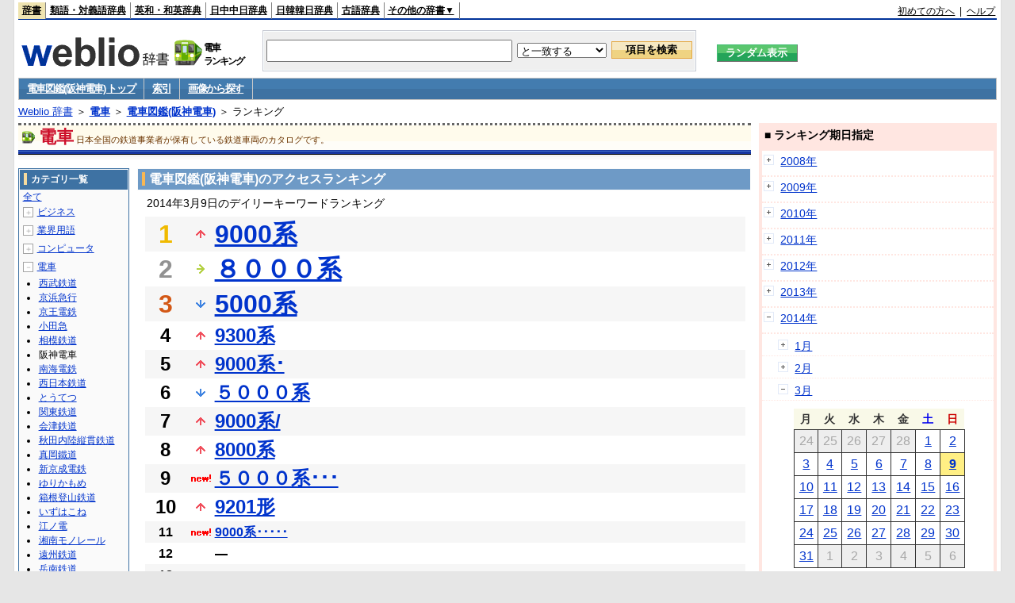

--- FILE ---
content_type: text/html;charset=UTF-8
request_url: https://www.weblio.jp/ranking/train/hnsds/20140309
body_size: 72078
content:
<!DOCTYPE HTML PUBLIC "-//W3C//DTD HTML 4.01 Transitional//EN">
<html lang="ja">
<head>
    <meta http-equiv="Content-Type" content="text/html; charset=UTF-8">

<script type="text/javascript" src="https://cdn.weblio.jp/e7/script/include/lib/jquery.min-1.4.4.js?tst=2026012109"
        charset="UTF-8"></script>
<script type="text/javascript" src="//ajax.googleapis.com/ajax/libs/jqueryui/1.8.24/jquery-ui.min.js"
        charset="UTF-8"></script>
<!-- DataLayer -->
<script>
    
    dataLayer = [{
        
        'splitTest': 'A'
    }];
</script>
<!-- /DataLayer -->
<!-- Start Google Tag Manager -->
<script>
    (function(w,d,s,l,i) {
        w[l]=w[l]||[];
        w[l].push({'gtm.start':new Date().getTime(),event:'gtm.js'});
        var f=d.getElementsByTagName(s)[0],j=d.createElement(s),dl=l!='dataLayer'?'&l='+l:'';
        j.async=true;
        j.src='//www.googletagmanager.com/gtm.js?id='+i+dl;
        f.parentNode.insertBefore(j,f);
    })(window,document,'script','dataLayer','GTM-WCM52W');
</script>
<!-- End Google Tag Manager -->
<script type="text/javascript" src="https://cdn.weblio.jp/e7/script/include/speed/google_offer_wall_custom_choice.js?tst=2026012109"></script>

<script type='text/javascript'>
    var googletag = googletag || {};
    googletag.cmd = googletag.cmd || [];
</script>
<script async src="https://securepubads.g.doubleclick.net/tag/js/gpt.js"></script>

<script type="text/javascript">
    googletag.cmd.push(function () {
        
            googletag.defineSlot('/2211331/Weblio_PC_www_Header_728_90', [728, 90], 'div-gpt-ad-1467639451739-0').addService(googletag.pubads());
            googletag.defineSlot('/2211331/Weblio_PC_www_MiddleLeft_300_250', [336, 280], 'div-gpt-ad-1550128476888-0').addService(googletag.pubads());
            googletag.defineSlot('/2211331/Weblio_PC_www_MiddleRight_300_250', [336, 280], 'div-gpt-ad-1550128644785-0').addService(googletag.pubads());
            googletag.defineSlot('/2211331/Weblio_PC_www_RightTop1_300_250', [300, 250], 'div-gpt-ad-1687160182849-0').addService(googletag.pubads());
            googletag.defineSlot('/2211331/Weblio_PC_www_RightTop2_300_250', [300, 250], 'div-gpt-ad-1687160212558-0').addService(googletag.pubads());
            googletag.defineSlot('/2211331/Weblio_PC_www_BottomLeft_336_280', [336, 280], 'div-gpt-ad-1550128731585-0').addService(googletag.pubads());
            googletag.defineSlot('/2211331/Weblio_PC_www_BottomRight_336_280', [336, 280], 'div-gpt-ad-1550128814979-0').addService(googletag.pubads());
        
        googletag.pubads().enableSingleRequest();
        googletag.enableServices();
    });
</script>
<link rel="manifest" href="https://www.weblio.jp/manifest.json"/>
<link rel="icon" sizes="144x144" href="https://cdn.weblio.jp/e7/img/favicon/www.png"/>
<link rel="apple-touch-icon" href="https://cdn.weblio.jp/e7/img/favicon/www/safari/apple-touch-icon.png"/>
<meta name="msapplication-square70x70logo" content="https://cdn.weblio.jp/e7/img/favicon/www/ie/site-tile-70x70.png"/>
<meta name="msapplication-square150x150logo" content="https://cdn.weblio.jp/e7/img/favicon/www/ie/site-tile-150x150.png"/>
<meta name="msapplication-wide310x150logo" content="https://cdn.weblio.jp/e7/img/favicon/www/ie/site-tile-310x150.png"/>
<meta name="msapplication-square310x310logo" content="https://cdn.weblio.jp/e7/img/favicon/www/ie/site-tile-310x310.png"/>

<title>2014年03月09日のランキング - 電車/電車図鑑(阪神電車)</title>
<meta name="description" content="2014年03月09日の電車/電車図鑑(阪神電車)のキーワードランキング。9000系が1位、８０００系が2位、5000系が3位">
<meta name="keywords" content="電車/電車図鑑(阪神電車):9000系,８０００系,5000系,9300系,9000系･">
<meta name="robots" content="noindex">
<link rel="stylesheet" type="text/css" href="https://cdn.weblio.jp/e7/css/www/category.css?tst=2026012109">

<script type="text/javascript" src="https://cdn.weblio.jp/e7/script/word_list.js?tst=2026012109"
        charset="UTF-8"></script>
</head>
<body>
<!-- Start Google Tag Manager (noscript) -->
<noscript>
  <iframe src="//www.googletagmanager.com/ns.html?id=GTM-WCM52W" height="0" width="0" style="display:none;visibility:hidden"></iframe>
</noscript>
<!-- End Google Tag Manager (noscript) -->
<div ID=layout>
    <div ID=base>
        <div ID=head>
<!-- ヘッダバー開始 -->
<div ID=headBar>
    <div ID=headBarL>
        <p class=headBarSel>
    <a href="https://www.weblio.jp/" title="辞典・百科事典の検索サービス - Weblio辞書">辞書</a>
</p>
<p>
    <a href="https://thesaurus.weblio.jp/" title="類語辞典・シソーラス・対義語 - Weblio辞書">類語・対義語辞典</a>
</p>
<p>
    <a href="https://ejje.weblio.jp/" title="英和辞典・和英辞典 - Weblio辞書">英和・和英辞典</a>
</p>
<p>
    <a href="https://cjjc.weblio.jp/" title="中国語辞書 - Weblio日中中日辞典">日中中日辞典</a>
</p>
<p>
    <a href="https://kjjk.weblio.jp/" title="韓国語辞書 - Weblio日韓韓日辞典">日韓韓日辞典</a>
</p>
<p>
    <a href="https://kobun.weblio.jp/" title="古文辞書 - Weblio古語辞典">古語辞典</a>
</p>
<ul 
        ID=NaviNoPulDwn
        onmouseout="showGlobalNaviOtherLinks();"
        onmouseover="showGlobalNaviOtherLinks();">
    <li ID=NaviNoPulDwnLi>その他の辞書▼
        <ul ID=NaviNoPulDwnLiUl>
            <li class=NaviNoPulDwnLiUlLi>
                <a href="https://fjjf.weblio.jp/" title="フランス語辞書 - Weblioフランス語辞典">フランス語辞典</a></li>
            </li>
            <li class=NaviNoPulDwnLiUlLi>
                <a href="https://njjn.weblio.jp/" title="インドネシア語辞書 - Weblioインドネシア語辞典">インドネシア語辞典</a>
            </li>
            <li class=NaviNoPulDwnLiUlLi>
                <a href="https://tjjt.weblio.jp/" title="タイ語辞書 - Weblioタイ語辞典">タイ語辞典</a>
            </li>
            <li class=NaviNoPulDwnLiUlLi>
                <a href="https://vjjv.weblio.jp/" title="ベトナム語辞書 - Weblioベトナム語辞典">ベトナム語辞典</a>
            </li>
            </ul>
    </li>
</ul>
</div>
    <div ID=headBarR>
        <a href="https://help.weblio.jp/www/jpdictionary/j_info" title="初めての方へ">初めての方へ</a>
        
        &nbsp;|&nbsp;
        <a href="https://help.weblio.jp/www" title="ヘルプ">ヘルプ</a>
        </div>
    <b class=clr></b>
</div>


<!-- ヘッダバー終了 -->

<!-- ヘッダ検索ボックス開始 -->
<form action="https://www.weblio.jp/content_find" method="get" name="f">
<table ID=headT>
<tr>
<td ID=headTL>

<table ID=headTLT>
<tr>
<td ID=headTLTL>
<h1><a href="https://www.weblio.jp/" title="辞典・百科事典の検索サービス - Weblio辞書"><img src="https://cdn.weblio.jp/e7/img/logoLM.png" alt="辞典・百科事典の検索サービス - Weblio辞書"></a>
</h1></td>
<td ID=headTLTVC>
<b class=catCatTrain>&nbsp;</b>
</td>
<td ID=headTLTR>
<span>電車<br>ランキング</span>
</td>
</tr>
</table>

</td>
<td ID=headTC>

<div ID=headBxMWrp>
<div ID=headBxMCnt>

<table ID=headBxT>
<tr>
<td ID=headBxTL><input maxlength="2048" type="text" name="query" class=formBoxI></td>
<td ID=headBxTC>
<select name="searchType" class=formSelect>
<option value="exact">と一致する</option>
<option value="prefix">で始まる</option>
<option value="contains">を含む</option>
<option value="suffix">で終わる</option>
<option value="text">を解説文に含む</option>
</select>
</td>
<td ID=headBxTR><input type="submit" value="項目を検索" class=formButton>
<span class=inKoWrp><span class=inKoH>&nbsp;</span><span class=inKoB>&nbsp;</span></span>
</td>
</tr>
</table>

</div>
</div>
<!-- 検索ボックス終了 -->

</td>
<td ID=headTR>
<input type="submit" name="random-select" value="ランダム表示" class=formBoxRd>
<span class=inRnWrp>
<span class=inRnCnt>
<span class=inRnH>&nbsp;</span>
<span class=inRnB>&nbsp;</span>
</span>
</span>

</td>
</tr>
</table>
</form>
<!-- ヘッダ検索ボックス終了 -->
</div>

<script type="text/javascript"><!--
$(document).ready(function(){

});

//--></script>
<!-- メニュー開始 -->
<div ID=menu>
<div class=menuOff><a href="https://www.weblio.jp/cat/train/hnsds">電車図鑑(阪神電車) トップ</a></div><div class=menuOff><a href="https://www.weblio.jp/category/train/hnsds">索引</a></div><div class=menuOff><a href="https://www.weblio.jp/img_list/train/hnsds">画像から探す</a></div><br class=clr>
</div>
<!-- /メニュー終了 -->
<div ID=menuH>&nbsp;</div>
<div ID=menuB>&nbsp;</div>
<div ID=tpc><a href="https://www.weblio.jp/" title="辞典・百科事典の検索サービス - Weblio辞書">Weblio 辞書</a> ＞ <b><a href="https://www.weblio.jp/cat/train" title="電車">電車</a></b> ＞ <b><a href="https://www.weblio.jp/cat/train/hnsds" title="電車図鑑(阪神電車)">電車図鑑(阪神電車)</a></b> ＞ ランキング</div>
        <div ID=catBar>
            <b class=catCbTrain>&nbsp;</b>
            <p>電車</p><span>日本全国の鉄道事業者が保有している鉄道車両のカタログです。</span>
            </div>
        <p ID=catBarH>&nbsp;</p>
        <p ID=catBarB>&nbsp;</p>
        <p ID=catBarL>&nbsp;</p>
        <p ID=catBarP>&nbsp;</p>

        <div ID=wrp>
            <div ID=cnt>

                <!-- メイン開始 -->
                <div ID=main>

                    <div class=mainBoxH>
<h2><i>&nbsp;</i>電車図鑑(阪神電車)のアクセスランキング</h2>
</div>
<div class=mainBoxB>
<p class=mainRankTtl>
&nbsp;2014年3月9日のデイリーキーワードランキング
</p>
<table class=mainRankCC>
<tr class=RankCLBL>
<td class=RankBs><span style="color:#f0ba00;">1</span></td>
<td>
<p class=mainRankU></p>
<a href="https://www.weblio.jp/content/9000%E7%B3%BB?dictCode=HNSDS&amp;erl=true" title="9000系" rel="nofollow">9000系</a></td>
</tr>
<tr class=RankCLWL>
<td class=RankBs><span style="color:#929292;">2</span></td>
<td>
<p class=mainRankS></p>
<a href="https://www.weblio.jp/content/%EF%BC%98%EF%BC%90%EF%BC%90%EF%BC%90%E7%B3%BB?dictCode=HNSDS&amp;erl=true" title="８０００系" rel="nofollow">８０００系</a></td>
</tr>
<tr class=RankCLBL>
<td class=RankBs><span style="color:#d35816;">3</span></td>
<td>
<p class=mainRankD></p>
<a href="https://www.weblio.jp/content/5000%E7%B3%BB?dictCode=HNSDS&amp;erl=true" title="5000系" rel="nofollow">5000系</a></td>
</tr>
<tr class=RankCLWM>
<td class=RankBs>4</td>
<td>
<p class=mainRankU></p>
<a href="https://www.weblio.jp/content/9300%E7%B3%BB?dictCode=HNSDS&amp;erl=true" title="9300系" rel="nofollow">9300系</a></td>
</tr>
<tr class=RankCLBM>
<td class=RankBs>5</td>
<td>
<p class=mainRankU></p>
<a href="https://www.weblio.jp/content/9000%E7%B3%BB%EF%BD%A5?dictCode=HNSDS&amp;erl=true" title="9000系･" rel="nofollow">9000系･</a></td>
</tr>
<tr class=RankCLWM>
<td class=RankBs>6</td>
<td>
<p class=mainRankD></p>
<a href="https://www.weblio.jp/content/%EF%BC%95%EF%BC%90%EF%BC%90%EF%BC%90%E7%B3%BB?dictCode=HNSDS&amp;erl=true" title="５０００系" rel="nofollow">５０００系</a></td>
</tr>
<tr class=RankCLBM>
<td class=RankBs>7</td>
<td>
<p class=mainRankU></p>
<a href="https://www.weblio.jp/content/9000%E7%B3%BB/?dictCode=HNSDS&amp;erl=true" title="9000系/" rel="nofollow">9000系/</a></td>
</tr>
<tr class=RankCLWM>
<td class=RankBs>8</td>
<td>
<p class=mainRankU></p>
<a href="https://www.weblio.jp/content/8000%E7%B3%BB?dictCode=HNSDS&amp;erl=true" title="8000系" rel="nofollow">8000系</a></td>
</tr>
<tr class=RankCLBM>
<td class=RankBs>9</td>
<td>
<p class=mainRankN></p>
<a href="https://www.weblio.jp/content/%EF%BC%95%EF%BC%90%EF%BC%90%EF%BC%90%E7%B3%BB%EF%BD%A5%EF%BD%A5%EF%BD%A5?dictCode=HNSDS&amp;erl=true" title="５０００系･･･" rel="nofollow">５０００系･･･</a></td>
</tr>
<tr class=RankCLWM>
<td class=RankBs>10</td>
<td>
<p class=mainRankU></p>
<a href="https://www.weblio.jp/content/9201%E5%BD%A2?dictCode=HNSDS&amp;erl=true" title="9201形" rel="nofollow">9201形</a></td>
</tr>
<tr class=RankCLB>
<td class=RankBs>11</td>
<td>
<p class=mainRankN></p>
<a href="https://www.weblio.jp/content/9000%E7%B3%BB%EF%BD%A5%EF%BD%A5%EF%BD%A5%EF%BD%A5%EF%BD%A5?dictCode=HNSDS&amp;erl=true" title="9000系･････" rel="nofollow">9000系･････</a></td>
</tr>
<tr class=RankCLW>
<td class=RankBs>12</td>
<td><p></p>―</td>
</tr>
<tr class=RankCLB>
<td class=RankBs>13</td>
<td><p></p>―</td>
</tr>
<tr class=RankCLW>
<td class=RankBs>14</td>
<td><p></p>―</td>
</tr>
<tr class=RankCLB>
<td class=RankBs>15</td>
<td><p></p>―</td>
</tr>
<tr class=RankCLW>
<td class=RankBs>16</td>
<td><p></p>―</td>
</tr>
<tr class=RankCLB>
<td class=RankBs>17</td>
<td><p></p>―</td>
</tr>
<tr class=RankCLW>
<td class=RankBs>18</td>
<td><p></p>―</td>
</tr>
<tr class=RankCLB>
<td class=RankBs>19</td>
<td><p></p>―</td>
</tr>
<tr class=RankCLW>
<td class=RankBs>20</td>
<td><p></p>―</td>
</tr>
<tr class=RankCLB>
<td class=RankBs>21</td>
<td><p></p>―</td>
</tr>
<tr class=RankCLW>
<td class=RankBs>22</td>
<td><p></p>―</td>
</tr>
<tr class=RankCLB>
<td class=RankBs>23</td>
<td><p></p>―</td>
</tr>
<tr class=RankCLW>
<td class=RankBs>24</td>
<td><p></p>―</td>
</tr>
<tr class=RankCLB>
<td class=RankBs>25</td>
<td><p></p>―</td>
</tr>
<tr class=RankCLW>
<td class=RankBs>26</td>
<td><p></p>―</td>
</tr>
<tr class=RankCLB>
<td class=RankBs>27</td>
<td><p></p>―</td>
</tr>
<tr class=RankCLW>
<td class=RankBs>28</td>
<td><p></p>―</td>
</tr>
<tr class=RankCLB>
<td class=RankBs>29</td>
<td><p></p>―</td>
</tr>
<tr class=RankCLW>
<td class=RankBs>30</td>
<td><p></p>―</td>
</tr>
<tr class=RankCLB>
<td class=RankBs>31</td>
<td><p></p>―</td>
</tr>
<tr class=RankCLW>
<td class=RankBs>32</td>
<td><p></p>―</td>
</tr>
<tr class=RankCLB>
<td class=RankBs>33</td>
<td><p></p>―</td>
</tr>
<tr class=RankCLW>
<td class=RankBs>34</td>
<td><p></p>―</td>
</tr>
<tr class=RankCLB>
<td class=RankBs>35</td>
<td><p></p>―</td>
</tr>
<tr class=RankCLW>
<td class=RankBs>36</td>
<td><p></p>―</td>
</tr>
<tr class=RankCLB>
<td class=RankBs>37</td>
<td><p></p>―</td>
</tr>
<tr class=RankCLW>
<td class=RankBs>38</td>
<td><p></p>―</td>
</tr>
<tr class=RankCLB>
<td class=RankBs>39</td>
<td><p></p>―</td>
</tr>
<tr class=RankCLW>
<td class=RankBs>40</td>
<td><p></p>―</td>
</tr>
<tr class=RankCLB>
<td class=RankBs>41</td>
<td><p></p>―</td>
</tr>
<tr class=RankCLW>
<td class=RankBs>42</td>
<td><p></p>―</td>
</tr>
<tr class=RankCLB>
<td class=RankBs>43</td>
<td><p></p>―</td>
</tr>
<tr class=RankCLW>
<td class=RankBs>44</td>
<td><p></p>―</td>
</tr>
<tr class=RankCLB>
<td class=RankBs>45</td>
<td><p></p>―</td>
</tr>
<tr class=RankCLW>
<td class=RankBs>46</td>
<td><p></p>―</td>
</tr>
<tr class=RankCLB>
<td class=RankBs>47</td>
<td><p></p>―</td>
</tr>
<tr class=RankCLW>
<td class=RankBs>48</td>
<td><p></p>―</td>
</tr>
<tr class=RankCLB>
<td class=RankBs>49</td>
<td><p></p>―</td>
</tr>
<tr class=RankCLW>
<td class=RankBs>50</td>
<td><p></p>―</td>
</tr>
</table>
<br><div class=mainBoxBCtr><p class=mainRankTtl>
<a href="https://www.weblio.jp/ranking/train/hnsds/20140308">前の日を検索</a>
 | 2014/03/09
 | <a href="https://www.weblio.jp/ranking/train/hnsds/20140310">次の日を検索</a>
</p></div>
<br>
<div style="text-align:right;">
2026年1月21日 16時27分更新(随時更新中)
</div>
</div>
</div>
            </div>
            <!-- メイン終了 -->

            <!-- ツリー開始 -->
            <div ID=tree>
                <div class=trBx>
<div class=trBxH>
<i>&nbsp;</i><h2>カテゴリ一覧</h2>
</div>
<div class=trBxM>
<a href="https://www.weblio.jp/ranking/20140309" title="全て" class=trBxMAll>全て</a>
<div class=trBxMCbx>
<p class=trBxMLi><span class=pl onclick="return catRNewNav(this, 0);" id=catIcon0>＋</span>
<a href="https://www.weblio.jp/ranking/business/20140309" title="ビジネス">ビジネス</a>
</p>
<div id=treeBoxCat0 style="position:absolute; top:-140px; left:-140px; visibility:hidden; width:133px;">
<b><a href="https://www.weblio.jp/ranking/business/sngjy/20140309" title="新語時事用語辞典">新語時事用語辞典</a></b><b><a href="https://www.weblio.jp/ranking/business/jjabc/20140309" title="時事用語のABC">時事用語のABC</a></b><b><a href="https://www.weblio.jp/ranking/business/maygs/20140309" title="M＆A用語集">M＆A用語集</a></b><b><a href="https://www.weblio.jp/ranking/business/mgmys/20140309" title="マネジメント用語集">マネジメント用語集</a></b><b><a href="https://www.weblio.jp/ranking/business/mktyg/20140309" title="マーケティング用語">マーケティング用語</a></b><b><a href="https://www.weblio.jp/ranking/business/dbmyg/20140309" title="DBM用語辞典">DBM用語辞典</a></b><b><a href="https://www.weblio.jp/ranking/business/rytyg/20140309" title="流通用語辞典">流通用語辞典</a></b><b><a href="https://www.weblio.jp/ranking/business/kaike/20140309" title="会計用語辞典">会計用語辞典</a></b><b><a href="https://www.weblio.jp/ranking/business/kkkys/20140309" title="会計監査関連用語集">会計監査関連用語集</a></b><b><a href="https://www.weblio.jp/ranking/business/gkkws/20140309" title="外国為替用語集">外国為替用語集</a></b><b><a href="https://www.weblio.jp/ranking/business/dowsh/20140309" title="証券用語集">証券用語集</a></b><b><a href="https://www.weblio.jp/ranking/business/dowcp/20140309" title="米国企業情報">米国企業情報</a></b><b><a href="https://www.weblio.jp/ranking/business/cntkj/20140309" title="ZDNet Japan 企業情報">ZDNet Japan 企業情報</a></b><b><a href="https://www.weblio.jp/ranking/business/npohd/20140309" title="全国NPO法人情報検索">全国NPO法人情報検索</a></b><b><a href="https://www.weblio.jp/ranking/business/koeki/20140309" title="公益法人データベース">公益法人データベース</a></b><b><a href="https://www.weblio.jp/ranking/business/khkyg/20140309" title="公益法人用語集">公益法人用語集</a></b><b><a href="https://www.weblio.jp/ranking/business/kkrkg/20140309" title="国際関係用語">国際関係用語</a></b><b><a href="https://www.weblio.jp/ranking/business/gsfkg/20140309" title="軍縮不拡散外交用語集">軍縮不拡散外交用語集</a></b><b><a href="https://www.weblio.jp/ranking/business/zkkys/20140309" title="税関関係用語集">税関関係用語集</a></b><b><a href="https://www.weblio.jp/ranking/business/tshsh/20140309" title="投資信託用語集">投資信託用語集</a></b><b><a href="https://www.weblio.jp/ranking/business/shskm/20140309" title="商品先物取引用語集">商品先物取引用語集</a></b><b><a href="https://www.weblio.jp/ranking/business/tkkyy/20140309" title="特許用語集">特許用語集</a></b><b><a href="https://www.weblio.jp/ranking/business/hrkyj/20140309" title="法律関連用語集">法律関連用語集</a></b><b><a href="https://www.weblio.jp/ranking/business/ctkzs/20140309" title="知的財産用語辞典">知的財産用語辞典</a></b><b><a href="https://www.weblio.jp/ranking/business/cbely/20140309" title="サイバー法用語集">サイバー法用語集</a></b><b><a href="https://www.weblio.jp/ranking/business/cskry/20140309" title="著作権関連用語">著作権関連用語</a></b><b><a href="https://www.weblio.jp/ranking/business/jkkyg/20140309" title="人権啓発用語辞典">人権啓発用語辞典</a></b><b><a href="https://www.weblio.jp/ranking/business/nhsgb/20140309" title="日本標準産業分類">日本標準産業分類</a></b><b><a href="https://www.weblio.jp/ranking/business/nhskb/20140309" title="日本標準職業分類">日本標準職業分類</a></b><b><a href="https://www.weblio.jp/ranking/business/fjshi/20140309" title="資格大辞典">資格大辞典</a></b><b><a href="https://www.weblio.jp/ranking/business/shkgz/20140309" title="職業図鑑">職業図鑑</a></b><b><a href="https://www.weblio.jp/ranking/business/jnjrm/20140309" title="人事労務用語辞典">人事労務用語辞典</a></b><b><a href="https://www.weblio.jp/ranking/business/jnzmy/20140309" title="人材マネジメント用語">人材マネジメント用語</a></b><b><a href="https://www.weblio.jp/ranking/business/rdtyk/20140309" title="労働統計用語解説">労働統計用語解説</a></b><b><a href="https://www.weblio.jp/ranking/business/tnshk/20140309" title="転職用語辞典">転職用語辞典</a></b><b><a href="https://www.weblio.jp/ranking/business/jdhky/20140309" title="自動車保険用語集">自動車保険用語集</a></b><b><a href="https://www.weblio.jp/ranking/business/sehok/20140309" title="生命保険用語集">生命保険用語集</a></b><b><a href="https://www.weblio.jp/ranking/business/krdnk/20140309" title="年金用語集">年金用語集</a></b><b><a href="https://www.weblio.jp/ranking/business/kkkzk/20140309" title="国民経済計算用語集">国民経済計算用語集</a></b><b><a href="https://ejje.weblio.jp/ranking/business/gkkry/20140309" title="外交関連用語集">外交関連用語集</a></b><b><a href="https://ejje.weblio.jp/ranking/business/ekzyj/20140309" title="英和経済用語辞典">英和経済用語辞典</a></b><b><a href="https://ejje.weblio.jp/ranking/business/kznhg/20140309" title="経済のにほんご">経済のにほんご</a></b><b><a href="https://ejje.weblio.jp/ranking/business/ifezs/20140309" title="英文財務諸表用語集">英文財務諸表用語集</a></b><b><a href="https://ejje.weblio.jp/ranking/business/jjrmw/20140309" title="人事労務和英辞典">人事労務和英辞典</a></b><b><a href="https://ejje.weblio.jp/ranking/business/esmhy/20140309" title="英和生命保険用語辞典">英和生命保険用語辞典</a></b><b><a href="https://ejje.weblio.jp/ranking/business/esskb/20140309" title="英和商品・サービス国際分類名">英和商品・サービス国際分類名</a></b><b><a href="https://ejje.weblio.jp/ranking/business/wnhsb/20140309" title="和英日本標準商品分類">和英日本標準商品分類</a></b>
</div>
<p class=trBxMLi><span class=pl onclick="return catRNewNav(this, 1);" id=catIcon1>＋</span>
<a href="https://www.weblio.jp/ranking/occupation/20140309" title="業界用語">業界用語</a>
</p>
<div id=treeBoxCat1 style="position:absolute; top:-140px; left:-140px; visibility:hidden; width:133px;">
<b><a href="https://www.weblio.jp/ranking/occupation/sgkkk/20140309" title="産業・環境キーワード">産業・環境キーワード</a></b><b><a href="https://www.weblio.jp/ranking/occupation/isoyg/20140309" title="ISO用語辞典">ISO用語辞典</a></b><b><a href="https://www.weblio.jp/ranking/occupation/faygj/20140309" title="FA用語辞典">FA用語辞典</a></b><b><a href="https://www.weblio.jp/ranking/occupation/lscys/20140309" title="ロジスティクス用語集">ロジスティクス用語集</a></b><b><a href="https://www.weblio.jp/ranking/occupation/inskk/20140309" title="印刷関係用語集">印刷関係用語集</a></b><b><a href="https://www.weblio.jp/ranking/occupation/frhny/20140309" title="古本用語集">古本用語集</a></b><b><a href="https://www.weblio.jp/ranking/occupation/kkygj/20140309" title="広告用語辞典">広告用語辞典</a></b><b><a href="https://www.weblio.jp/ranking/occupation/shich/20140309" title="視聴率関連用語">視聴率関連用語</a></b><b><a href="https://www.weblio.jp/ranking/occupation/clcys/20140309" title="コールセンター用語集">コールセンター用語集</a></b><b><a href="https://www.weblio.jp/ranking/occupation/vdoyg/20140309" title="ビデオ用語集">ビデオ用語集</a></b><b><a href="https://www.weblio.jp/ranking/occupation/taxis/20140309" title="タクシー業界用語辞典">タクシー業界用語辞典</a></b><b><a href="https://www.weblio.jp/ranking/occupation/rakno/20140309" title="酪農用語解説">酪農用語解説</a></b><b><a href="https://www.weblio.jp/ranking/occupation/ngkry/20140309" title="農業関連用語">農業関連用語</a></b><b><a href="https://www.weblio.jp/ranking/occupation/rgkry/20140309" title="林業関連用語">林業関連用語</a></b><b><a href="https://www.weblio.jp/ranking/occupation/ssndh/20140309" title="水産大百科">水産大百科</a></b><b><a href="https://www.weblio.jp/ranking/occupation/nrnss/20140309" title="農林水産関係用語集">農林水産関係用語集</a></b><b><a href="https://www.weblio.jp/ranking/occupation/nkgns/20140309" title="農機具の種類">農機具の種類</a></b><b><a href="https://www.weblio.jp/ranking/occupation/knkyy/20140309" title="環境用語集">環境用語集</a></b><b><a href="https://www.weblio.jp/ranking/occupation/kkayg/20140309" title="環境アセスメント用語">環境アセスメント用語</a></b><b><a href="https://www.weblio.jp/ranking/occupation/mzshr/20140309" title="水処理関連用語集">水処理関連用語集</a></b><b><a href="https://www.weblio.jp/ranking/occupation/jmayh/20140309" title="気象庁 予報用語">気象庁 予報用語</a></b><b><a href="https://www.weblio.jp/ranking/occupation/kykhk/20140309" title="海洋基本計画用語集">海洋基本計画用語集</a></b><b><a href="https://ejje.weblio.jp/ranking/occupation/kstye/20140309" title="警察用語英訳一覧">警察用語英訳一覧</a></b><b><a href="https://ejje.weblio.jp/ranking/occupation/wbrkg/20140309" title="和英防衛略語集">和英防衛略語集</a></b><b><a href="https://ejje.weblio.jp/ranking/occupation/wmcny/20140309" title="和英マシニング用語集">和英マシニング用語集</a></b><b><a href="https://ejje.weblio.jp/ranking/occupation/eitsk/20140309" title="英和ITS関連用語集">英和ITS関連用語集</a></b><b><a href="https://ejje.weblio.jp/ranking/occupation/skswj/20140309" title="作業環境測定和英辞典">作業環境測定和英辞典</a></b><b><a href="https://ejje.weblio.jp/ranking/occupation/rmsjy/20140309" title="ラムサール条約用語和英対訳集">ラムサール条約用語和英対訳集</a></b>
</div>
<p class=trBxMLi><span class=pl onclick="return catRNewNav(this, 2);" id=catIcon2>＋</span>
<a href="https://www.weblio.jp/ranking/computer/20140309" title="コンピュータ">コンピュータ</a>
</p>
<div id=treeBoxCat2 style="position:absolute; top:-140px; left:-140px; visibility:hidden; width:133px;">
<b><a href="https://www.weblio.jp/ranking/computer/ktdcm/20140309" title="携帯電話(docomo)">携帯電話(docomo)</a></b><b><a href="https://www.weblio.jp/ranking/computer/ktsbm/20140309" title="携帯電話(SoftBank)">携帯電話(SoftBank)</a></b><b><a href="https://www.weblio.jp/ranking/computer/ktiau/20140309" title="携帯電話(au)">携帯電話(au)</a></b><b><a href="https://www.weblio.jp/ranking/computer/ktiem/20140309" title="携帯電話(イー・モバイル)">携帯電話(イー・モバイル)</a></b><b><a href="https://www.weblio.jp/ranking/computer/ktwlc/20140309" title="携帯電話(WILLCOM)">携帯電話(WILLCOM)</a></b><b><a href="https://www.weblio.jp/ranking/computer/csodc/20140309" title="デジタルカメラ(CASIO)">デジタルカメラ(CASIO)</a></b><b><a href="https://www.weblio.jp/ranking/computer/necch/20140309" title="NECパソコン博物館">NECパソコン博物館</a></b><b><a href="https://www.weblio.jp/ranking/computer/fjtrs/20140309" title="富士通歴代製品">富士通歴代製品</a></b><b><a href="https://www.weblio.jp/ranking/computer/barco/20140309" title="バーコード用語事典">バーコード用語事典</a></b><b><a href="https://www.weblio.jp/ranking/computer/prolg/20140309" title="Prolog用語辞典">Prolog用語辞典</a></b><b><a href="https://www.weblio.jp/ranking/computer/dnpsr/20140309" title="電波の種類">電波の種類</a></b><b><a href="https://www.weblio.jp/ranking/computer/dprss/20140309" title="電波利用システムの種類">電波利用システムの種類</a></b><b><a href="https://www.weblio.jp/ranking/computer/hkdnd/20140309" title="光・電子デバイス用語集">光・電子デバイス用語集</a></b><b><a href="https://www.weblio.jp/ranking/computer/ntwky/20140309" title="ネットワーク用語集">ネットワーク用語集</a></b><b><a href="https://www.weblio.jp/ranking/computer/pgnsr/20140309" title="プラグ・端子の種類">プラグ・端子の種類</a></b><b><a href="https://www.weblio.jp/ranking/computer/srund/20140309" title="サラウンド用語辞典">サラウンド用語辞典</a></b><b><a href="https://www.weblio.jp/ranking/computer/direy/20140309" title="デジタルレコーディング用語集">デジタルレコーディング用語集</a></b><b><a href="https://www.weblio.jp/ranking/computer/avkky/20140309" title="AV機器関連用語辞典">AV機器関連用語辞典</a></b><b><a href="https://www.weblio.jp/ranking/computer/gzgjt/20140309" title="画像技術用語集">画像技術用語集</a></b><b><a href="https://www.weblio.jp/ranking/computer/jhscy/20140309" title="情報セキュリティ用語集">情報セキュリティ用語集</a></b><b><a href="https://www.weblio.jp/ranking/computer/opsyg/20140309" title="OSS用語集">OSS用語集</a></b><b><a href="https://www.weblio.jp/ranking/computer/msdnf/20140309" title=".NET Framework用語集">.NET Framework用語集</a></b><b><a href="https://www.weblio.jp/ranking/computer/phpyg/20140309" title="PHP用語集">PHP用語集</a></b><b><a href="https://www.weblio.jp/ranking/computer/binit/20140309" title="IT用語辞典バイナリ">IT用語辞典バイナリ</a></b><b><a href="https://www.weblio.jp/ranking/computer/binex/20140309" title="拡張子辞典">拡張子辞典</a></b><b><a href="https://www.weblio.jp/ranking/computer/efref/20140309" title="Excel関数リファレンス">Excel関数リファレンス</a></b><b><a href="https://www.weblio.jp/ranking/computer/htmlr/20140309" title="HTML4.01 リファレンス">HTML4.01 リファレンス</a></b><b><a href="https://www.weblio.jp/ranking/computer/phpkr/20140309" title="PHP関数リファレンス">PHP関数リファレンス</a></b><b><a href="https://www.weblio.jp/ranking/computer/msdnc/20140309" title=".NET Framework クラス ライブラリ リファレンス">.NET Framework クラス ライブラリ リファレンス</a></b><b><a href="https://ejje.weblio.jp/ranking/computer/dnkds/20140309" title="電気・電子用語集">電気・電子用語集</a></b><b><a href="https://ejje.weblio.jp/ranking/computer/mcrsy/20140309" title="マイクロソフト用語集">マイクロソフト用語集</a></b><b><a href="https://ejje.weblio.jp/ranking/computer/cmpyg/20140309" title="コンピューター用語辞典">コンピューター用語辞典</a></b>
</div>
<p class=trBxMLi><span class=pl onclick="return catRNewNav(this, 3, true);" id=catIcon3>－</span>
<a href="https://www.weblio.jp/ranking/train/20140309" title="電車">電車</a>
</p>
<div id=treeBoxCat3 style="position:static; visibility:visible; width:133px;">
<b><a href="https://www.weblio.jp/ranking/train/sibtd/20140309" title="西武鉄道">西武鉄道</a></b><b><a href="https://www.weblio.jp/ranking/train/kkszn/20140309" title="京浜急行">京浜急行</a></b><b><a href="https://www.weblio.jp/ranking/train/keiod/20140309" title="京王電鉄">京王電鉄</a></b><b><a href="https://www.weblio.jp/ranking/train/odkdt/20140309" title="小田急">小田急</a></b><b><a href="https://www.weblio.jp/ranking/train/sgmtd/20140309" title="相模鉄道">相模鉄道</a></b><b>阪神電車</b><b><a href="https://www.weblio.jp/ranking/train/nnkdt/20140309" title="南海電鉄">南海電鉄</a></b><b><a href="https://www.weblio.jp/ranking/train/nnttd/20140309" title="西日本鉄道">西日本鉄道</a></b><b><a href="https://www.weblio.jp/ranking/train/twdkd/20140309" title="とうてつ">とうてつ</a></b><b><a href="https://www.weblio.jp/ranking/train/kttsd/20140309" title="関東鉄道">関東鉄道</a></b><b><a href="https://www.weblio.jp/ranking/train/azttu/20140309" title="会津鉄道">会津鉄道</a></b><b><a href="https://www.weblio.jp/ranking/train/aknjk/20140309" title="秋田内陸縦貫鉄道">秋田内陸縦貫鉄道</a></b><b><a href="https://www.weblio.jp/ranking/train/mokat/20140309" title="真岡鐵道">真岡鐵道</a></b><b><a href="https://www.weblio.jp/ranking/train/sksdt/20140309" title="新京成電鉄">新京成電鉄</a></b><b><a href="https://www.weblio.jp/ranking/train/yrkmm/20140309" title="ゆりかもめ">ゆりかもめ</a></b><b><a href="https://www.weblio.jp/ranking/train/hkntt/20140309" title="箱根登山鉄道">箱根登山鉄道</a></b><b><a href="https://www.weblio.jp/ranking/train/izhkn/20140309" title="いずはこね">いずはこね</a></b><b><a href="https://www.weblio.jp/ranking/train/edszn/20140309" title="江ノ電">江ノ電</a></b><b><a href="https://www.weblio.jp/ranking/train/shnmr/20140309" title="湘南モノレール">湘南モノレール</a></b><b><a href="https://www.weblio.jp/ranking/train/esttd/20140309" title="遠州鉄道">遠州鉄道</a></b><b><a href="https://www.weblio.jp/ranking/train/gaknn/20140309" title="岳南鉄道">岳南鉄道</a></b><b><a href="https://www.weblio.jp/ranking/train/izukk/20140309" title="伊豆急行">伊豆急行</a></b><b><a href="https://www.weblio.jp/ranking/train/trhnt/20140309" title="天竜浜名湖鉄道">天竜浜名湖鉄道</a></b><b><a href="https://www.weblio.jp/ranking/train/snntd/20140309" title="しなの鉄道">しなの鉄道</a></b><b><a href="https://www.weblio.jp/ranking/train/ackjt/20140309" title="愛知環状鉄道">愛知環状鉄道</a></b><b><a href="https://www.weblio.jp/ranking/train/isetd/20140309" title="伊勢鉄道">伊勢鉄道</a></b><b><a href="https://www.weblio.jp/ranking/train/omtsd/20140309" title="近江鉄道">近江鉄道</a></b><b><a href="https://www.weblio.jp/ranking/train/ktskk/20140309" title="京都市交通局">京都市交通局</a></b><b><a href="https://www.weblio.jp/ranking/train/ezndt/20140309" title="叡山電鉄">叡山電鉄</a></b><b><a href="https://www.weblio.jp/ranking/train/kkttd/20140309" title="北近畿タンゴ鉄道">北近畿タンゴ鉄道</a></b><b><a href="https://www.weblio.jp/ranking/train/snbkk/20140309" title="泉北高速鉄道">泉北高速鉄道</a></b><b><a href="https://www.weblio.jp/ranking/train/osksk/20140309" title="大阪市交通局">大阪市交通局</a></b><b><a href="https://www.weblio.jp/ranking/train/kbskz/20140309" title="神戸市交通局">神戸市交通局</a></b><b><a href="https://www.weblio.jp/ranking/train/kobes/20140309" title="神戸新交通">神戸新交通</a></b><b><a href="https://www.weblio.jp/ranking/train/icbds/20140309" title="一畑電車">一畑電車</a></b><b><a href="https://www.weblio.jp/ranking/train/ibrtd/20140309" title="井原鉄道">井原鉄道</a></b><b><a href="https://www.weblio.jp/ranking/train/kotss/20140309" title="ことでん">ことでん</a></b><b><a href="https://www.weblio.jp/ranking/train/tsktd/20140309" title="土佐くろしお">土佐くろしお</a></b><b><a href="https://www.weblio.jp/ranking/train/fkokk/20140309" title="福岡市交通局">福岡市交通局</a></b><b><a href="https://www.weblio.jp/ranking/train/smbtd/20140309" title="島原鉄道">島原鉄道</a></b>
</div>
<p class=trBxMLi><span class=pl onclick="return catRNewNav(this, 4);" id=catIcon4>＋</span>
<a href="https://www.weblio.jp/ranking/automobile/20140309" title="自動車・バイク">自動車・バイク</a>
</p>
<div id=treeBoxCat4 style="position:absolute; top:-140px; left:-140px; visibility:hidden; width:133px;">
<b><a href="https://www.weblio.jp/ranking/automobile/szkmt/20140309" title="自動車(スズキ)">自動車(スズキ)</a></b><b><a href="https://www.weblio.jp/ranking/automobile/dhtsu/20140309" title="自動車(ダイハツ)">自動車(ダイハツ)</a></b><b><a href="https://www.weblio.jp/ranking/automobile/tytmt/20140309" title="自動車(トヨタ)">自動車(トヨタ)</a></b><b><a href="https://www.weblio.jp/ranking/automobile/hinom/20140309" title="自動車(日野自動車)">自動車(日野自動車)</a></b><b><a href="https://www.weblio.jp/ranking/automobile/hndmr/20140309" title="自動車(ホンダ)">自動車(ホンダ)</a></b><b><a href="https://www.weblio.jp/ranking/automobile/mzdmt/20140309" title="自動車(マツダ)">自動車(マツダ)</a></b><b><a href="https://www.weblio.jp/ranking/automobile/mtsok/20140309" title="自動車(光岡自動車)">自動車(光岡自動車)</a></b><b><a href="https://www.weblio.jp/ranking/automobile/mtsbs/20140309" title="自動車(三菱自動車)">自動車(三菱自動車)</a></b><b><a href="https://www.weblio.jp/ranking/automobile/lxsmt/20140309" title="自動車(レクサス)">自動車(レクサス)</a></b><b><a href="https://www.weblio.jp/ranking/automobile/yesrs/20140309" title="自動車(イエス！)">自動車(イエス！)</a></b><b><a href="https://www.weblio.jp/ranking/automobile/cryle/20140309" title="自動車(クライスラー)">自動車(クライスラー)</a></b><b><a href="https://www.weblio.jp/ranking/automobile/jeepm/20140309" title="自動車(ジープ)">自動車(ジープ)</a></b><b><a href="https://www.weblio.jp/ranking/automobile/jagar/20140309" title="自動車(ジャガー)">自動車(ジャガー)</a></b><b><a href="https://www.weblio.jp/ranking/automobile/dodge/20140309" title="自動車(ダッジ)">自動車(ダッジ)</a></b><b><a href="https://www.weblio.jp/ranking/automobile/dkevt/20140309" title="自動車(ドンカーブート)">自動車(ドンカーブート)</a></b><b><a href="https://www.weblio.jp/ranking/automobile/bmwag/20140309" title="自動車(BMW)">自動車(BMW)</a></b><b><a href="https://www.weblio.jp/ranking/automobile/hyndi/20140309" title="自動車(ヒュンダイ)">自動車(ヒュンダイ)</a></b><b><a href="https://www.weblio.jp/ranking/automobile/frdmr/20140309" title="自動車(フォード)">自動車(フォード)</a></b><b><a href="https://www.weblio.jp/ranking/automobile/vlkwg/20140309" title="自動車(フォルクスワーゲン)">自動車(フォルクスワーゲン)</a></b><b><a href="https://www.weblio.jp/ranking/automobile/volvo/20140309" title="自動車(ボルボ)">自動車(ボルボ)</a></b><b><a href="https://www.weblio.jp/ranking/automobile/lndrv/20140309" title="自動車(ランドローバー)">自動車(ランドローバー)</a></b><b><a href="https://www.weblio.jp/ranking/automobile/lmbgn/20140309" title="自動車(ランボルギーニ)">自動車(ランボルギーニ)</a></b><b><a href="https://www.weblio.jp/ranking/automobile/rnult/20140309" title="自動車(ルノー)">自動車(ルノー)</a></b><b><a href="https://www.weblio.jp/ranking/automobile/busns/20140309" title="バスの種類">バスの種類</a></b><b><a href="https://www.weblio.jp/ranking/automobile/rkjns/20140309" title="霊柩自動車の種類">霊柩自動車の種類</a></b><b><a href="https://www.weblio.jp/ranking/automobile/kwkbd/20140309" title="バイク(カワサキ)">バイク(カワサキ)</a></b><b><a href="https://www.weblio.jp/ranking/automobile/szkdb/20140309" title="バイク(スズキ)">バイク(スズキ)</a></b><b><a href="https://www.weblio.jp/ranking/automobile/hnddb/20140309" title="バイク(ホンダ)">バイク(ホンダ)</a></b><b><a href="https://www.weblio.jp/ranking/automobile/ymhdb/20140309" title="バイク(ヤマハ)">バイク(ヤマハ)</a></b><b><a href="https://www.weblio.jp/ranking/automobile/aprla/20140309" title="バイク(アプリリア)">バイク(アプリリア)</a></b><b><a href="https://www.weblio.jp/ranking/automobile/mvabk/20140309" title="バイク(MVアグスタ)">バイク(MVアグスタ)</a></b><b><a href="https://www.weblio.jp/ranking/automobile/cgbbk/20140309" title="バイク(カジバ)">バイク(カジバ)</a></b><b><a href="https://www.weblio.jp/ranking/automobile/kymco/20140309" title="バイク(キムコ)">バイク(キムコ)</a></b><b><a href="https://www.weblio.jp/ranking/automobile/ktmbd/20140309" title="バイク(KTM)">バイク(KTM)</a></b><b><a href="https://www.weblio.jp/ranking/automobile/dctbd/20140309" title="バイク(ドゥカティ)">バイク(ドゥカティ)</a></b><b><a href="https://www.weblio.jp/ranking/automobile/triph/20140309" title="バイク(トライアンフ)">バイク(トライアンフ)</a></b><b><a href="https://www.weblio.jp/ranking/automobile/hlddb/20140309" title="バイク(ハーレー)">バイク(ハーレー)</a></b><b><a href="https://www.weblio.jp/ranking/automobile/hsqbk/20140309" title="バイク(ハスクバーナ)">バイク(ハスクバーナ)</a></b><b><a href="https://www.weblio.jp/ranking/automobile/bmwbk/20140309" title="バイク(BMW)">バイク(BMW)</a></b><b><a href="https://www.weblio.jp/ranking/automobile/buell/20140309" title="バイク(ビューエル)">バイク(ビューエル)</a></b><b><a href="https://www.weblio.jp/ranking/automobile/hyosm/20140309" title="バイク(ヒョースン)">バイク(ヒョースン)</a></b>
</div>
<p class=trBxMLi><span class=pl onclick="return catRNewNav(this, 5);" id=catIcon5>＋</span>
<a href="https://www.weblio.jp/ranking/ship/20140309" title="船">船</a>
</p>
<div id=treeBoxCat5 style="position:absolute; top:-140px; left:-140px; visibility:hidden; width:133px;">
<b><a href="https://www.weblio.jp/ranking/ship/shosn/20140309" title="商船の種類">商船の種類</a></b><b><a href="https://www.weblio.jp/ranking/ship/nhgks/20140309" title="日本の外航客船">日本の外航客船</a></b><b><a href="https://www.weblio.jp/ranking/ship/snhnk/20140309" title="フェリー(新日本海フェリー)">フェリー(新日本海フェリー)</a></b><b><a href="https://www.weblio.jp/ranking/ship/hankf/20140309" title="フェリー(阪九フェリー)">フェリー(阪九フェリー)</a></b><b><a href="https://www.weblio.jp/ranking/ship/ssmtf/20140309" title="フェリー(商船三井フェリー)">フェリー(商船三井フェリー)</a></b><b><a href="https://www.weblio.jp/ranking/ship/mmntf/20140309" title="フェリー(名門大洋フェリー)">フェリー(名門大洋フェリー)</a></b><b><a href="https://www.weblio.jp/ranking/ship/myzkf/20140309" title="フェリー(宮崎カーフェリー)">フェリー(宮崎カーフェリー)</a></b><b><a href="https://www.weblio.jp/ranking/ship/hgnhf/20140309" title="フェリー(東日本フェリー)">フェリー(東日本フェリー)</a></b><b><a href="https://www.weblio.jp/ranking/ship/srbfr/20140309" title="フェリー(シルバーフェリー)">フェリー(シルバーフェリー)</a></b><b><a href="https://www.weblio.jp/ranking/ship/skfry/20140309" title="フェリー(青函フェリー)">フェリー(青函フェリー)</a></b><b><a href="https://www.weblio.jp/ranking/ship/tkwfr/20140309" title="フェリー(東京湾フェリー)">フェリー(東京湾フェリー)</a></b><b><a href="https://www.weblio.jp/ranking/ship/skisn/20140309" title="フェリー(佐渡汽船)">フェリー(佐渡汽船)</a></b><b><a href="https://www.weblio.jp/ranking/ship/srwfy/20140309" title="フェリー(駿河湾フェリー)">フェリー(駿河湾フェリー)</a></b><b><a href="https://www.weblio.jp/ranking/ship/isfry/20140309" title="フェリー(伊勢湾フェリー)">フェリー(伊勢湾フェリー)</a></b><b><a href="https://www.weblio.jp/ranking/ship/nkifr/20140309" title="フェリー(南海フェリー)">フェリー(南海フェリー)</a></b><b><a href="https://www.weblio.jp/ranking/ship/tacof/20140309" title="フェリー(たこフェリー)">フェリー(たこフェリー)</a></b><b><a href="https://www.weblio.jp/ranking/ship/oranf/20140309" title="フェリー(オレンジフェリー)">フェリー(オレンジフェリー)</a></b><b><a href="https://www.weblio.jp/ranking/ship/skkfr/20140309" title="フェリー(四国フェリー)">フェリー(四国フェリー)</a></b><b><a href="https://www.weblio.jp/ranking/ship/okisf/20140309" title="フェリー(隠岐汽船)">フェリー(隠岐汽船)</a></b><b><a href="https://www.weblio.jp/ranking/ship/fryas/20140309" title="フェリー(有村産業)">フェリー(有村産業)</a></b><b><a href="https://www.weblio.jp/ranking/ship/hknks/20140309" title="船舶(箱根観光船)">船舶(箱根観光船)</a></b><b><a href="https://www.weblio.jp/ranking/ship/smzkn/20140309" title="船舶(清水港内クルーズ)">船舶(清水港内クルーズ)</a></b><b><a href="https://www.weblio.jp/ranking/ship/mtkjk/20140309" title="船舶(名鉄海上観光船)">船舶(名鉄海上観光船)</a></b><b><a href="https://www.weblio.jp/ranking/ship/ipmks/20140309" title="船舶(一本松海運)">船舶(一本松海運)</a></b><b><a href="https://www.weblio.jp/ranking/ship/tizcs/20140309" title="船舶(常石造船カンパニー)">船舶(常石造船カンパニー)</a></b><b><a href="https://www.weblio.jp/ranking/ship/ssmnf/20140309" title="商船三井120年の船">商船三井120年の船</a></b>
</div>
<p class=trBxMLi><span class=pl onclick="return catRNewNav(this, 6);" id=catIcon6>＋</span>
<a href="https://www.weblio.jp/ranking/engineering/20140309" title="工学">工学</a>
</p>
<div id=treeBoxCat6 style="position:absolute; top:-140px; left:-140px; visibility:hidden; width:133px;">
<b><a href="https://www.weblio.jp/ranking/engineering/rkjsh/20140309" title="陸上自衛隊装備品">陸上自衛隊装備品</a></b><b><a href="https://www.weblio.jp/ranking/engineering/kjjsh/20140309" title="海上自衛隊装備品">海上自衛隊装備品</a></b><b><a href="https://www.weblio.jp/ranking/engineering/kkjsh/20140309" title="航空自衛隊装備品">航空自衛隊装備品</a></b><b><a href="https://www.weblio.jp/ranking/engineering/shobo/20140309" title="消防装備">消防装備</a></b><b><a href="https://www.weblio.jp/ranking/engineering/hkkzn/20140309" title="飛行機図鑑">飛行機図鑑</a></b><b><a href="https://www.weblio.jp/ranking/engineering/hknac/20140309" title="飛行機(日本エアコミューター)">飛行機(日本エアコミューター)</a></b><b><a href="https://www.weblio.jp/ranking/engineering/kkgnj/20140309" title="航空軍事用語辞典++">航空軍事用語辞典++</a></b><b><a href="https://www.weblio.jp/ranking/engineering/mntyg/20140309" title="民鉄用語辞典">民鉄用語辞典</a></b><b><a href="https://www.weblio.jp/ranking/engineering/dshar/20140309" title="大車林">大車林</a></b><b><a href="https://www.weblio.jp/ranking/engineering/njsgs/20140309" title="日本の自動車技術240選">日本の自動車技術240選</a></b><b><a href="https://www.weblio.jp/ranking/engineering/ymhby/20140309" title="バイク用語辞典">バイク用語辞典</a></b><b><a href="https://www.weblio.jp/ranking/engineering/sdkys/20140309" title="走査電子顕微鏡用語">走査電子顕微鏡用語</a></b><b><a href="https://www.weblio.jp/ranking/engineering/tkdkb/20140309" title="透過電子顕微鏡基本用語集">透過電子顕微鏡基本用語集</a></b><b><a href="https://www.weblio.jp/ranking/engineering/shazy/20140309" title="製品安全・EMC用語集">製品安全・EMC用語集</a></b><b><a href="https://www.weblio.jp/ranking/engineering/camyg/20140309" title="カム用語集">カム用語集</a></b><b><a href="https://www.weblio.jp/ranking/engineering/itsky/20140309" title="ITS関連用語集">ITS関連用語集</a></b><b><a href="https://www.weblio.jp/ranking/engineering/skyyg/20140309" title="石油/天然ガス用語集">石油/天然ガス用語集</a></b><b><a href="https://www.weblio.jp/ranking/engineering/kskyg/20140309" title="掘削用語集">掘削用語集</a></b><b><a href="https://www.weblio.jp/ranking/engineering/gnshs/20140309" title="原子力放射線用語">原子力放射線用語</a></b><b><a href="https://www.weblio.jp/ranking/engineering/grbky/20140309" title="原子力防災基礎用語集">原子力防災基礎用語集</a></b><b><a href="https://www.weblio.jp/ranking/engineering/gsrsy/20140309" title="原子力政策用語集">原子力政策用語集</a></b><b><a href="https://www.weblio.jp/ranking/engineering/kchyg/20140309" title="実用空調関連用語">実用空調関連用語</a></b><b><a href="https://www.weblio.jp/ranking/engineering/hchyg/20140309" title="氷蓄熱システム用語集">氷蓄熱システム用語集</a></b><b><a href="https://www.weblio.jp/ranking/engineering/chiha/20140309" title="地熱発電用語集">地熱発電用語集</a></b><b><a href="https://www.weblio.jp/ranking/engineering/mgnty/20140309" title="マグネット用語集">マグネット用語集</a></b><b><a href="https://www.weblio.jp/ranking/engineering/ysztk/20140309" title="鉄鋼用語">鉄鋼用語</a></b><b><a href="https://www.weblio.jp/ranking/engineering/tksys/20140309" title="スラグ用語集">スラグ用語集</a></b><b><a href="https://www.weblio.jp/ranking/engineering/knmyg/20140309" title="研磨用語集">研磨用語集</a></b><b><a href="https://www.weblio.jp/ranking/engineering/kkgys/20140309" title="機械加工技術用語集">機械加工技術用語集</a></b><b><a href="https://www.weblio.jp/ranking/engineering/mntey/20140309" title="メンテナンス用語集">メンテナンス用語集</a></b><b><a href="https://www.weblio.jp/ranking/engineering/plsyg/20140309" title="プラスチック処理用語">プラスチック処理用語</a></b><b><a href="https://www.weblio.jp/ranking/engineering/zryyg/20140309" title="材料用語">材料用語</a></b><b><a href="https://www.weblio.jp/ranking/engineering/njygs/20140309" title="ねじ用語集">ねじ用語集</a></b><b><a href="https://www.weblio.jp/ranking/engineering/grsyg/20140309" title="ガラス用語集">ガラス用語集</a></b><b><a href="https://www.weblio.jp/ranking/engineering/shmyg/20140309" title="照明大辞典">照明大辞典</a></b><b><a href="https://www.weblio.jp/ranking/engineering/scchk/20140309" title="接着用語集">接着用語集</a></b><b><a href="https://www.weblio.jp/ranking/engineering/tkiyg/20140309" title="時計用語集">時計用語集</a></b><b><a href="https://www.weblio.jp/ranking/engineering/doroh/20140309" title="道路標識一覧">道路標識一覧</a></b><b><a href="https://www.weblio.jp/ranking/engineering/tnkdg/20140309" title="鍛金の道具一覧">鍛金の道具一覧</a></b><b><a href="https://www.weblio.jp/ranking/engineering/hgmns/20140309" title="歯車の種類">歯車の種類</a></b><b><a href="https://ejje.weblio.jp/ranking/engineering/kggjr/20140309" title="科学技術論文動詞集">科学技術論文動詞集</a></b><b><a href="https://ejje.weblio.jp/ranking/engineering/kkkge/20140309" title="機械工学英和和英辞典">機械工学英和和英辞典</a></b><b><a href="https://ejje.weblio.jp/ranking/engineering/wujty/20140309" title="和英宇宙実験対訳用語集">和英宇宙実験対訳用語集</a></b><b><a href="https://ejje.weblio.jp/ranking/engineering/dnksg/20140309" title="電気制御英語辞典">電気制御英語辞典</a></b>
</div>
<p class=trBxMLi><span class=pl onclick="return catRNewNav(this, 7);" id=catIcon7>＋</span>
<a href="https://www.weblio.jp/ranking/architecture/20140309" title="建築・不動産">建築・不動産</a>
</p>
<div id=treeBoxCat7 style="position:absolute; top:-140px; left:-140px; visibility:hidden; width:133px;">
<b><a href="https://www.weblio.jp/ranking/architecture/jbnkn/20140309" title="地盤関連用語集">地盤関連用語集</a></b><b><a href="https://www.weblio.jp/ranking/architecture/epskn/20140309" title="EPS建材関連用語集">EPS建材関連用語集</a></b><b><a href="https://www.weblio.jp/ranking/architecture/skryg/20140309" title="測量用語辞典">測量用語辞典</a></b><b><a href="https://www.weblio.jp/ranking/architecture/hgnsh/20140309" title="舗装技術の種類">舗装技術の種類</a></b><b><a href="https://www.weblio.jp/ranking/architecture/hskks/20140309" title="舗装関係機械の種類">舗装関係機械の種類</a></b><b><a href="https://www.weblio.jp/ranking/architecture/tcksj/20140309" title="土地区画整理事業用語集">土地区画整理事業用語集</a></b><b><a href="https://www.weblio.jp/ranking/architecture/qqqdb/20140309" title="土木用語辞典">土木用語辞典</a></b><b><a href="https://www.weblio.jp/ranking/architecture/qqqrd/20140309" title="道路用語辞典">道路用語辞典</a></b><b><a href="https://www.weblio.jp/ranking/architecture/qqqss/20140309" title="砕石用語辞典">砕石用語辞典</a></b><b><a href="https://www.weblio.jp/ranking/architecture/qqqsp/20140309" title="産廃リサイクル用語辞典">産廃リサイクル用語辞典</a></b><b><a href="https://www.weblio.jp/ranking/architecture/cmtcr/20140309" title="セメントコンクリート用語">セメントコンクリート用語</a></b><b><a href="https://www.weblio.jp/ranking/architecture/ksnyg/20140309" title="河川用語解説集">河川用語解説集</a></b><b><a href="https://www.weblio.jp/ranking/architecture/damjt/20140309" title="ダム事典">ダム事典</a></b><b><a href="https://www.weblio.jp/ranking/architecture/fdsyg/20140309" title="不動産関連用語">不動産関連用語</a></b><b><a href="https://www.weblio.jp/ranking/architecture/rfmys/20140309" title="リフォーム用語集">リフォーム用語集</a></b><b><a href="https://www.weblio.jp/ranking/architecture/rghyg/20140309" title="ログハウス用語集">ログハウス用語集</a></b><b><a href="https://www.weblio.jp/ranking/architecture/zekgj/20140309" title="造園工具事典">造園工具事典</a></b><b><a href="https://www.weblio.jp/ranking/architecture/zekyj/20140309" title="造園カタカナ用語辞典">造園カタカナ用語辞典</a></b><b><a href="https://www.weblio.jp/ranking/architecture/kkszi/20140309" title="国産材一覧">国産材一覧</a></b><b><a href="https://www.weblio.jp/ranking/architecture/gzicr/20140309" title="外材一覧">外材一覧</a></b>
</div>
<p class=trBxMLi><span class=pl onclick="return catRNewNav(this, 8);" id=catIcon8>＋</span>
<a href="https://www.weblio.jp/ranking/academic/20140309" title="学問">学問</a>
</p>
<div id=treeBoxCat8 style="position:absolute; top:-140px; left:-140px; visibility:hidden; width:133px;">
<b><a href="https://www.weblio.jp/ranking/academic/sgrkj/20140309" title="産学連携キーワード辞典">産学連携キーワード辞典</a></b><b><a href="https://www.weblio.jp/ranking/academic/uyjtn/20140309" title="宇宙用語辞典">宇宙用語辞典</a></b><b><a href="https://www.weblio.jp/ranking/academic/spchk/20140309" title="スペース百科">スペース百科</a></b><b><a href="https://www.weblio.jp/ranking/academic/tmcyg/20140309" title="算数・数学用語集">算数・数学用語集</a></b><b><a href="https://www.weblio.jp/ranking/academic/tkgyg/20140309" title="統計学用語辞典">統計学用語辞典</a></b><b><a href="https://www.weblio.jp/ranking/academic/jktkj/20140309" title="人口統計学辞書">人口統計学辞書</a></b><b><a href="https://www.weblio.jp/ranking/academic/orjtn/20140309" title="OR事典">OR事典</a></b><b><a href="https://www.weblio.jp/ranking/academic/nkbjw/20140309" title="日本化学物質辞書Web">日本化学物質辞書Web</a></b><b><a href="https://www.weblio.jp/ranking/academic/ugoka/20140309" title="動く香りの分子事典">動く香りの分子事典</a></b><b><a href="https://www.weblio.jp/ranking/academic/ugoko/20140309" title="動く高分子事典">動く高分子事典</a></b><b><a href="https://www.weblio.jp/ranking/academic/ugono/20140309" title="動く農薬事典">動く農薬事典</a></b><b><a href="https://www.weblio.jp/ranking/academic/ugoya/20140309" title="動く薬物事典">動く薬物事典</a></b><b><a href="https://www.weblio.jp/ranking/academic/dlpbk/20140309" title="分子構造リファレンス">分子構造リファレンス</a></b><b><a href="https://www.weblio.jp/ranking/academic/chodd/20140309" title="超電導用語解説集">超電導用語解説集</a></b><b><a href="https://www.weblio.jp/ranking/academic/dkkys/20140309" title="電気化学用語集">電気化学用語集</a></b><b><a href="https://www.weblio.jp/ranking/academic/kygys/20140309" title="核融合用語集">核融合用語集</a></b><b><a href="https://www.weblio.jp/ranking/academic/ktkbt/20140309" title="鉱物図鑑">鉱物図鑑</a></b><b><a href="https://www.weblio.jp/ranking/academic/sbtgy/20140309" title="生物学用語辞典">生物学用語辞典</a></b><b><a href="https://www.weblio.jp/ranking/academic/cnbly/20140309" title="時間生物学用語集">時間生物学用語集</a></b><b><a href="https://www.weblio.jp/ranking/academic/bsgys/20140309" title="分子生物学用語集">分子生物学用語集</a></b><b><a href="https://www.weblio.jp/ranking/academic/bitec/20140309" title="バイテク用語集">バイテク用語集</a></b><b><a href="https://www.weblio.jp/ranking/academic/umjtn/20140309" title="海の事典">海の事典</a></b><b><a href="https://www.weblio.jp/ranking/academic/nnkyk/20140309" title="南極辞典">南極辞典</a></b><b><a href="https://www.weblio.jp/ranking/academic/khyyg/20140309" title="海氷分類の用語集">海氷分類の用語集</a></b><b><a href="https://www.weblio.jp/ranking/academic/sstyg/20140309" title="水質用語集">水質用語集</a></b><b><a href="https://www.weblio.jp/ranking/academic/chgth/20140309" title="中国の都市一覧">中国の都市一覧</a></b><b><a href="https://www.weblio.jp/ranking/academic/chzkg/20140309" title="地図記号一覧">地図記号一覧</a></b><b><a href="https://www.weblio.jp/ranking/academic/otrks/20140309" title="大津の歴史事典">大津の歴史事典</a></b><b><a href="https://www.weblio.jp/ranking/academic/hfrks/20140309" title="防府歴史用語辞典">防府歴史用語辞典</a></b><b><a href="https://www.weblio.jp/ranking/academic/ncrsy/20140309" title="日露戦争関連用語集">日露戦争関連用語集</a></b><b><a href="https://www.weblio.jp/ranking/academic/ednyr/20140309" title="近世年代">近世年代</a></b><b><a href="https://www.weblio.jp/ranking/academic/nrkmj/20140309" title="歴史民俗用語辞典">歴史民俗用語辞典</a></b><b><a href="https://www.weblio.jp/ranking/academic/rgkyg/20140309" title="留学用語集">留学用語集</a></b><b><a href="https://www.weblio.jp/ranking/academic/ssygd/20140309" title="世界宗教用語大事典">世界宗教用語大事典</a></b><b><a href="https://ejje.weblio.jp/ranking/academic/hrhdt/20140309" title="法令名翻訳データ">法令名翻訳データ</a></b><b><a href="https://ejje.weblio.jp/ranking/academic/hynht/20140309" title="法令用語日英標準対訳辞書">法令用語日英標準対訳辞書</a></b><b><a href="https://ejje.weblio.jp/ranking/academic/bkkse/20140309" title="部局課名・官職名英訳辞典">部局課名・官職名英訳辞典</a></b><b><a href="https://ejje.weblio.jp/ranking/academic/edknh/20140309" title="英和独禁法用語辞典">英和独禁法用語辞典</a></b><b><a href="https://ejje.weblio.jp/ranking/academic/gkjet/20140309" title="学術用語英和対訳集">学術用語英和対訳集</a></b><b><a href="https://ejje.weblio.jp/ranking/academic/jstkg/20140309" title="JST科学技術用語日英対訳辞書">JST科学技術用語日英対訳辞書</a></b><b><a href="https://ejje.weblio.jp/ranking/academic/egrkj/20140309" title="英語論文検索辞書">英語論文検索辞書</a></b><b><a href="https://ejje.weblio.jp/ranking/academic/ntggy/20140309" title="日英対訳言語学用語集">日英対訳言語学用語集</a></b><b><a href="https://ejje.weblio.jp/ranking/academic/erbtk/20140309" title="英語論文投稿用語集">英語論文投稿用語集</a></b><b><a href="https://ejje.weblio.jp/ranking/academic/wzgky/20140309" title="和英図学用語辞書">和英図学用語辞書</a></b><b><a href="https://ejje.weblio.jp/ranking/academic/egisy/20140309" title="英和GIS用語集">英和GIS用語集</a></b><b><a href="https://ejje.weblio.jp/ranking/academic/ebsiy/20140309" title="英和防災用語集">英和防災用語集</a></b><b><a href="https://ejje.weblio.jp/ranking/academic/itery/20140309" title="ITER（国際熱核融合実験炉）用語対訳辞書">ITER（国際熱核融合実験炉）用語対訳辞書</a></b><b><a href="https://ejje.weblio.jp/ranking/academic/dgpws/20140309" title="脱原発和英小辞典">脱原発和英小辞典</a></b><b><a href="https://ejje.weblio.jp/ranking/academic/wkyky/20140309" title="和英教育用語辞典">和英教育用語辞典</a></b>
</div>
<p class=trBxMLi><span class=pl onclick="return catRNewNav(this, 9);" id=catIcon9>＋</span>
<a href="https://www.weblio.jp/ranking/culture/20140309" title="文化">文化</a>
</p>
<div id=treeBoxCat9 style="position:absolute; top:-140px; left:-140px; visibility:hidden; width:133px;">
<b><a href="https://www.weblio.jp/ranking/culture/skiis/20140309" title="世界遺産">世界遺産</a></b><b><a href="https://www.weblio.jp/ranking/culture/bkzss/20140309" title="文化財選集">文化財選集</a></b><b><a href="https://www.weblio.jp/ranking/culture/ssihm/20140309" title="正倉院宝物">正倉院宝物</a></b><b><a href="https://www.weblio.jp/ranking/culture/jinja/20140309" title="神社データベース">神社データベース</a></b><b><a href="https://www.weblio.jp/ranking/culture/sknmj/20140309" title="世界の文字">世界の文字</a></b><b><a href="https://www.weblio.jp/ranking/culture/bjtyg/20140309" title="美術用語辞典">美術用語辞典</a></b><b><a href="https://www.weblio.jp/ranking/culture/bijus/20140309" title="美術用語集">美術用語集</a></b><b><a href="https://www.weblio.jp/ranking/culture/nhkns/20140309" title="日本の勲章・褒章一覧">日本の勲章・褒章一覧</a></b><b><a href="https://www.weblio.jp/ranking/culture/kkirn/20140309" title="記念貨幣一覧">記念貨幣一覧</a></b><b><a href="https://www.weblio.jp/ranking/culture/skcin/20140309" title="世界の流通コイン">世界の流通コイン</a></b><b><a href="https://www.weblio.jp/ranking/culture/tsgsk/20140309" title="刀装具の世界">刀装具の世界</a></b><b><a href="https://www.weblio.jp/ranking/culture/token/20140309" title="刀剣用語解説集">刀剣用語解説集</a></b><b><a href="https://www.weblio.jp/ranking/culture/sntyg/20140309" title="神道用語">神道用語</a></b><b><a href="https://www.weblio.jp/ranking/culture/jnjyg/20140309" title="神社用語集">神社用語集</a></b><b><a href="https://www.weblio.jp/ranking/culture/trins/20140309" title="鳥居の種類">鳥居の種類</a></b><b><a href="https://www.weblio.jp/ranking/culture/bonyg/20140309" title="盆踊り用語辞典">盆踊り用語辞典</a></b><b><a href="https://www.weblio.jp/ranking/culture/rkbyg/20140309" title="琉球舞踊用語集">琉球舞踊用語集</a></b><b><a href="https://www.weblio.jp/ranking/culture/nomen/20140309" title="能面図鑑">能面図鑑</a></b><b><a href="https://www.weblio.jp/ranking/culture/ngkyg/20140309" title="能楽用語集">能楽用語集</a></b><b><a href="https://www.weblio.jp/ranking/culture/sensu/20140309" title="扇子・うちわの種類">扇子・うちわの種類</a></b><b><a href="https://www.weblio.jp/ranking/culture/ningy/20140309" title="人形辞典">人形辞典</a></b><b><a href="https://www.weblio.jp/ranking/culture/obssr/20140309" title="帯締めの種類">帯締めの種類</a></b><b><a href="https://www.weblio.jp/ranking/culture/denko/20140309" title="伝統的工芸品">伝統的工芸品</a></b><b><a href="https://www.weblio.jp/ranking/culture/dtkgh/20140309" title="伝統的工芸品用語集">伝統的工芸品用語集</a></b><b><a href="https://www.weblio.jp/ranking/culture/tskws/20140309" title="全国和紙産地マップ">全国和紙産地マップ</a></b><b><a href="https://www.weblio.jp/ranking/culture/krkei/20140309" title="国立公園一覧">国立公園一覧</a></b><b><a href="https://www.weblio.jp/ranking/culture/ktkei/20140309" title="国定公園一覧">国定公園一覧</a></b><b><a href="https://www.weblio.jp/ranking/culture/nhnkz/20140309" title="日本の火山">日本の火山</a></b><b><a href="https://www.weblio.jp/ranking/culture/nhnkw/20140309" title="日本の川">日本の川</a></b><b><a href="https://www.weblio.jp/ranking/culture/ksyhs/20140309" title="快水浴場百選">快水浴場百選</a></b><b><a href="https://www.weblio.jp/ranking/culture/msihk/20140309" title="日本の名水百選">日本の名水百選</a></b><b><a href="https://www.weblio.jp/ranking/culture/hsmhs/20140309" title="平成の名水百選">平成の名水百選</a></b><b><a href="https://www.weblio.jp/ranking/culture/tndhs/20140309" title="日本の棚田百選">日本の棚田百選</a></b><b><a href="https://www.weblio.jp/ranking/culture/sgmhs/20140309" title="水源の森百選">水源の森百選</a></b><b><a href="https://www.weblio.jp/ranking/culture/ssimk/20140309" title="全国疏水名鑑">全国疏水名鑑</a></b><b><a href="https://www.weblio.jp/ranking/culture/rktss/20140309" title="歴史的砂防施設">歴史的砂防施設</a></b><b><a href="https://www.weblio.jp/ranking/culture/nrtdi/20140309" title="日本の歴史的灯台">日本の歴史的灯台</a></b><b><a href="https://www.weblio.jp/ranking/culture/nhfhs/20140309" title="日本の音風景100選">日本の音風景100選</a></b><b><a href="https://www.weblio.jp/ranking/culture/krfhs/20140309" title="かおり風景100選">かおり風景100選</a></b><b><a href="https://www.weblio.jp/ranking/culture/wankr/20140309" title="和の香り">和の香り</a></b><b><a href="https://www.weblio.jp/ranking/culture/hgksi/20140309" title="邦楽古典作品一覧">邦楽古典作品一覧</a></b><b><a href="https://www.weblio.jp/ranking/culture/ksbdb/20140309" title="国指定文化財等データベース">国指定文化財等データベース</a></b><b><a href="https://www.weblio.jp/ranking/culture/zkksb/20140309" title="全国火葬場データベース">全国火葬場データベース</a></b><b><a href="https://www.weblio.jp/ranking/culture/njjmj/20140309" title="神社名辞典">神社名辞典</a></b><b><a href="https://www.weblio.jp/ranking/culture/njimj/20140309" title="寺院名辞典">寺院名辞典</a></b><b><a href="https://www.weblio.jp/ranking/culture/ntsmj/20140309" title="島嶼名辞典">島嶼名辞典</a></b><b><a href="https://www.weblio.jp/ranking/culture/nksmj/20140309" title="河川・湖沼名辞典">河川・湖沼名辞典</a></b>
</div>
<p class=trBxMLi><span class=pl onclick="return catRNewNav(this, 10);" id=catIcon10>＋</span>
<a href="https://www.weblio.jp/ranking/life/20140309" title="生活">生活</a>
</p>
<div id=treeBoxCat10 style="position:absolute; top:-140px; left:-140px; visibility:hidden; width:133px;">
<b><a href="https://www.weblio.jp/ranking/life/kcnys/20140309" title="キッチン用語集">キッチン用語集</a></b><b><a href="https://www.weblio.jp/ranking/life/kwrjt/20140309" title="三州瓦豆辞典">三州瓦豆辞典</a></b><b><a href="https://www.weblio.jp/ranking/life/ttmjt/20140309" title="畳用語辞典">畳用語辞典</a></b><b><a href="https://www.weblio.jp/ranking/life/msbyg/20140309" title="薪ストーブ用語辞典">薪ストーブ用語辞典</a></b><b><a href="https://www.weblio.jp/ranking/life/neirj/20140309" title="ネイル用語辞典">ネイル用語辞典</a></b><b><a href="https://www.weblio.jp/ranking/life/kknyg/20140309" title="結婚用語集">結婚用語集</a></b><b><a href="https://www.weblio.jp/ranking/life/sskyg/20140309" title="葬式用語">葬式用語</a></b><b><a href="https://www.weblio.jp/ranking/life/gztmn/20140309" title="ご贈答マナー">ご贈答マナー</a></b><b><a href="https://www.weblio.jp/ranking/life/kjjtn/20140309" title="献辞辞典">献辞辞典</a></b><b><a href="https://www.weblio.jp/ranking/life/wpgjn/20140309" title="ラッピング事典">ラッピング事典</a></b><b><a href="https://www.weblio.jp/ranking/life/frskt/20140309" title="風呂敷の包み方">風呂敷の包み方</a></b><b><a href="https://www.weblio.jp/ranking/life/insho/20140309" title="印章事典">印章事典</a></b><b><a href="https://www.weblio.jp/ranking/life/fshyg/20140309" title="アパレル用語集">アパレル用語集</a></b><b><a href="https://www.weblio.jp/ranking/life/boshi/20140309" title="帽子カタログ">帽子カタログ</a></b><b><a href="https://www.weblio.jp/ranking/life/jeayj/20140309" title="ジーンズ用語辞典">ジーンズ用語辞典</a></b><b><a href="https://www.weblio.jp/ranking/life/frugi/20140309" title="古着用語辞典">古着用語辞典</a></b><b><a href="https://www.weblio.jp/ranking/life/hkkns/20140309" title="皮革の種類">皮革の種類</a></b><b><a href="https://www.weblio.jp/ranking/life/stgyg/20140309" title="下着用語辞典">下着用語辞典</a></b><b><a href="https://www.weblio.jp/ranking/life/cptyg/20140309" title="織りじゅうたん用語辞典">織りじゅうたん用語辞典</a></b>
</div>
<p class=trBxMLi><span class=pl onclick="return catRNewNav(this, 11);" id=catIcon11>＋</span>
<a href="https://www.weblio.jp/ranking/healthcare/20140309" title="ヘルスケア">ヘルスケア</a>
</p>
<div id=treeBoxCat11 style="position:absolute; top:-140px; left:-140px; visibility:hidden; width:133px;">
<b><a href="https://www.weblio.jp/ranking/healthcare/hnniy/20140309" title="骨の一般用語">骨の一般用語</a></b><b><a href="https://www.weblio.jp/ranking/healthcare/rkniy/20140309" title="連結・関節系の一般用語">連結・関節系の一般用語</a></b><b><a href="https://www.weblio.jp/ranking/healthcare/ketsu/20140309" title="血液用語辞典">血液用語辞典</a></b><b><a href="https://www.weblio.jp/ranking/healthcare/mnjtn/20140309" title="目の事典">目の事典</a></b><b><a href="https://www.weblio.jp/ranking/healthcare/lskyg/20140309" title="レーシック用語集">レーシック用語集</a></b><b><a href="https://www.weblio.jp/ranking/healthcare/smnyg/20140309" title="睡眠用語辞典">睡眠用語辞典</a></b><b><a href="https://www.weblio.jp/ranking/healthcare/kkkyg/20140309" title="健康関連用語辞典">健康関連用語辞典</a></b><b><a href="https://www.weblio.jp/ranking/healthcare/kygjn/20140309" title="健康用語辞典">健康用語辞典</a></b><b><a href="https://www.weblio.jp/ranking/healthcare/kkykc/20140309" title="健康用語の基礎知識">健康用語の基礎知識</a></b><b><a href="https://www.weblio.jp/ranking/healthcare/krdjh/20140309" title="女性のからだ用語解説">女性のからだ用語解説</a></b><b><a href="https://www.weblio.jp/ranking/healthcare/byosk/20140309" title="美容整形用語集">美容整形用語集</a></b><b><a href="https://www.weblio.jp/ranking/healthcare/spayg/20140309" title="スパ用語集">スパ用語集</a></b><b><a href="https://www.weblio.jp/ranking/healthcare/nkygj/20140309" title="妊娠・子育て用語辞典">妊娠・子育て用語辞典</a></b><b><a href="https://www.weblio.jp/ranking/healthcare/aidsk/20140309" title="エイズ関連用語集">エイズ関連用語集</a></b><b><a href="https://www.weblio.jp/ranking/healthcare/pdqgy/20140309" title="PDQ®がん用語辞書">PDQ®がん用語辞書</a></b><b><a href="https://www.weblio.jp/ranking/healthcare/nyugy/20140309" title="乳がん用語集">乳がん用語集</a></b><b><a href="https://www.weblio.jp/ranking/healthcare/kskhj/20140309" title="筋疾患百科事典">筋疾患百科事典</a></b><b><a href="https://www.weblio.jp/ranking/healthcare/zokiy/20140309" title="臓器移植関連用語集">臓器移植関連用語集</a></b><b><a href="https://www.weblio.jp/ranking/healthcare/sngbk/20140309" title="小児外科の病気">小児外科の病気</a></b><b><a href="https://www.weblio.jp/ranking/healthcare/kshky/20140309" title="国際保健用語集">国際保健用語集</a></b><b><a href="https://www.weblio.jp/ranking/healthcare/kssns/20140309" title="感染症の種類">感染症の種類</a></b><b><a href="https://www.weblio.jp/ranking/healthcare/zensk/20140309" title="ぜん息の用語集">ぜん息の用語集</a></b><b><a href="https://www.weblio.jp/ranking/healthcare/allyg/20140309" title="アレルギー用語集">アレルギー用語集</a></b><b><a href="https://www.weblio.jp/ranking/healthcare/sksyg/20140309" title="生活習慣病用語辞典">生活習慣病用語辞典</a></b><b><a href="https://www.weblio.jp/ranking/healthcare/skazy/20140309" title="食品の安全性に関する用語集">食品の安全性に関する用語集</a></b><b><a href="https://www.weblio.jp/ranking/healthcare/dchkm/20140309" title="大腸肛門科辞典">大腸肛門科辞典</a></b><b><a href="https://www.weblio.jp/ranking/healthcare/ostmy/20140309" title="オストミー用語集">オストミー用語集</a></b><b><a href="https://www.weblio.jp/ranking/healthcare/kktjt/20140309" title="経穴辞典">経穴辞典</a></b><b><a href="https://www.weblio.jp/ranking/healthcare/kaigo/20140309" title="介護用語集">介護用語集</a></b><b><a href="https://www.weblio.jp/ranking/healthcare/shika/20140309" title="歯科用語">歯科用語</a></b><b><a href="https://www.weblio.jp/ranking/healthcare/jdsks/20140309" title="実験動物症状観察用語集">実験動物症状観察用語集</a></b><b><a href="https://www.weblio.jp/ranking/healthcare/skksk/20140309" title="催奇形性所見用語集">催奇形性所見用語集</a></b><b><a href="https://ejje.weblio.jp/ranking/healthcare/pdqge/20140309" title="PDQ®がん用語辞書 英語版">PDQ®がん用語辞書 英語版</a></b><b><a href="https://ejje.weblio.jp/ranking/healthcare/prcry/20140309" title="プライマリ・ケア英和辞典">プライマリ・ケア英和辞典</a></b><b><a href="https://ejje.weblio.jp/ranking/healthcare/eigky/20140309" title="英和医学用語集">英和医学用語集</a></b><b><a href="https://ejje.weblio.jp/ranking/healthcare/ekbys/20140309" title="英和解剖学用語集">英和解剖学用語集</a></b><b><a href="https://ejje.weblio.jp/ranking/healthcare/ebrsk/20140309" title="英和病理所見用語集">英和病理所見用語集</a></b><b><a href="https://ejje.weblio.jp/ranking/healthcare/gnksy/20140309" title="眼科専門用語辞書">眼科専門用語辞書</a></b><b><a href="https://ejje.weblio.jp/ranking/healthcare/eknky/20140309" title="英和環境感染学用語集">英和環境感染学用語集</a></b><b><a href="https://ejje.weblio.jp/ranking/healthcare/esnrh/20140309" title="英和歯内療法用語集">英和歯内療法用語集</a></b><b><a href="https://ejje.weblio.jp/ranking/healthcare/ekscy/20140309" title="英和寄生虫学用語集">英和寄生虫学用語集</a></b><b><a href="https://ejje.weblio.jp/ranking/healthcare/sdsiy/20140309" title="集団災害医学用語">集団災害医学用語</a></b><b><a href="https://ejje.weblio.jp/ranking/healthcare/ejkdb/20140309" title="英和実験動物学用語集">英和実験動物学用語集</a></b><b><a href="https://ejje.weblio.jp/ranking/healthcare/liscj/20140309" title="ライフサイエンス辞書">ライフサイエンス辞書</a></b>
</div>
<p class=trBxMLi><span class=pl onclick="return catRNewNav(this, 12);" id=catIcon12>＋</span>
<a href="https://www.weblio.jp/ranking/hobby/20140309" title="趣味">趣味</a>
</p>
<div id=treeBoxCat12 style="position:absolute; top:-140px; left:-140px; visibility:hidden; width:133px;">
<b><a href="https://www.weblio.jp/ranking/hobby/snsnk/20140309" title="写真用語">写真用語</a></b><b><a href="https://www.weblio.jp/ranking/hobby/shogi/20140309" title="将棋用語集">将棋用語集</a></b><b><a href="https://www.weblio.jp/ranking/hobby/igokh/20140309" title="囲碁基本用語集">囲碁基本用語集</a></b><b><a href="https://www.weblio.jp/ranking/hobby/jrakb/20140309" title="競馬用語辞典">競馬用語辞典</a></b><b><a href="https://www.weblio.jp/ranking/hobby/ktdjn/20140309" title="競艇大辞典">競艇大辞典</a></b><b><a href="https://www.weblio.jp/ranking/hobby/ymhoy/20140309" title="音楽用語辞典">音楽用語辞典</a></b><b><a href="https://www.weblio.jp/ranking/hobby/acgty/20140309" title="アコースティックギター用語集">アコースティックギター用語集</a></b><b><a href="https://www.weblio.jp/ranking/hobby/hmtty/20140309" title="ホームシアター用語集">ホームシアター用語集</a></b><b><a href="https://www.weblio.jp/ranking/hobby/pnkkj/20140309" title="ピティナ・ピアノ曲事典">ピティナ・ピアノ曲事典</a></b><b><a href="https://www.weblio.jp/ranking/hobby/bnsyg/20140309" title="盆栽用語集">盆栽用語集</a></b><b><a href="https://www.weblio.jp/ranking/hobby/engei/20140309" title="園芸用語辞典">園芸用語辞典</a></b><b><a href="https://www.weblio.jp/ranking/hobby/togyg/20140309" title="陶芸用語大辞典">陶芸用語大辞典</a></b><b><a href="https://www.weblio.jp/ranking/hobby/nimky/20140309" title="縫い物関連用語集">縫い物関連用語集</a></b><b><a href="https://www.weblio.jp/ranking/hobby/amkys/20140309" title="編み物関連用語集">編み物関連用語集</a></b><b><a href="https://www.weblio.jp/ranking/hobby/tpkys/20140309" title="トールペイント関連用語集">トールペイント関連用語集</a></b><b><a href="https://www.weblio.jp/ranking/hobby/bdygs/20140309" title="ビーズ用語集">ビーズ用語集</a></b><b><a href="https://www.weblio.jp/ranking/hobby/pkpsy/20140309" title="パチンコ用語辞典">パチンコ用語辞典</a></b><b><a href="https://www.weblio.jp/ranking/hobby/mhjys/20140309" title="麻雀用語集">麻雀用語集</a></b><b><a href="https://www.weblio.jp/ranking/hobby/pkryg/20140309" title="ポーカー用語">ポーカー用語</a></b><b><a href="https://www.weblio.jp/ranking/hobby/snngk/20140309" title="山岳用語辞典">山岳用語辞典</a></b><b><a href="https://www.weblio.jp/ranking/hobby/kniys/20140309" title="ナイフ用語集">ナイフ用語集</a></b><b><a href="https://www.weblio.jp/ranking/hobby/nfnsh/20140309" title="ナイフの分類と種類">ナイフの分類と種類</a></b><b><a href="https://www.weblio.jp/ranking/hobby/chrsx/20140309" title="キャラクター(サンエックス)">キャラクター(サンエックス)</a></b><b><a href="https://www.weblio.jp/ranking/hobby/gndhh/20140309" title="現代俳句(俳句)">現代俳句(俳句)</a></b><b><a href="https://www.weblio.jp/ranking/hobby/tssmj/20140309" title="短編小説作品名辞典">短編小説作品名辞典</a></b>
</div>
<p class=trBxMLi><span class=pl onclick="return catRNewNav(this, 13);" id=catIcon13>＋</span>
<a href="https://www.weblio.jp/ranking/sports/20140309" title="スポーツ">スポーツ</a>
</p>
<div id=treeBoxCat13 style="position:absolute; top:-140px; left:-140px; visibility:hidden; width:133px;">
<b><a href="https://www.weblio.jp/ranking/sports/sptjn/20140309" title="スポーツ辞典">スポーツ辞典</a></b><b><a href="https://www.weblio.jp/ranking/sports/glfyg/20140309" title="ゴルフ用語集">ゴルフ用語集</a></b><b><a href="https://www.weblio.jp/ranking/sports/prgld/20140309" title="パラグライダー用語辞典">パラグライダー用語辞典</a></b><b><a href="https://www.weblio.jp/ranking/sports/jtnsh/20140309" title="自転車用語集">自転車用語集</a></b><b><a href="https://www.weblio.jp/ranking/sports/snwbd/20140309" title="スノーボード用語辞典">スノーボード用語辞典</a></b><b><a href="https://www.weblio.jp/ranking/sports/knygj/20140309" title="カヌー用語辞典">カヌー用語辞典</a></b><b><a href="https://www.weblio.jp/ranking/sports/sfnyg/20140309" title="サーフィン用語集">サーフィン用語集</a></b><b><a href="https://www.weblio.jp/ranking/sports/dvgys/20140309" title="ダイビング用語集">ダイビング用語集</a></b><b><a href="https://www.weblio.jp/ranking/sports/kndyg/20140309" title="剣道用語辞典">剣道用語辞典</a></b><b><a href="https://www.weblio.jp/ranking/sports/achyg/20140309" title="アーチェリー用語辞典">アーチェリー用語辞典</a></b><b><a href="https://www.weblio.jp/ranking/sports/jglyj/20140309" title="Juggling用語事典">Juggling用語事典</a></b><b><a href="https://www.weblio.jp/ranking/sports/kdndb/20140309" title="球団データベース">球団データベース</a></b><b><a href="https://www.weblio.jp/ranking/sports/jlgci/20140309" title="Jリーグ クラブ一覧">Jリーグ クラブ一覧</a></b><b><a href="https://www.weblio.jp/ranking/sports/prlpc/20140309" title="パラリンピック正式競技">パラリンピック正式競技</a></b>
</div>
<p class=trBxMLi><span class=pl onclick="return catRNewNav(this, 14);" id=catIcon14>＋</span>
<a href="https://www.weblio.jp/ranking/nature/20140309" title="生物">生物</a>
</p>
<div id=treeBoxCat14 style="position:absolute; top:-140px; left:-140px; visibility:hidden; width:133px;">
<b><a href="https://www.weblio.jp/ranking/nature/ykysb/20140309" title="薬用植物一覧">薬用植物一覧</a></b><b><a href="https://www.weblio.jp/ranking/nature/disaz/20140309" title="デジタルお魚図鑑">デジタルお魚図鑑</a></b><b><a href="https://www.weblio.jp/ranking/nature/otnet/20140309" title="熱帯魚図鑑">熱帯魚図鑑</a></b><b><a href="https://www.weblio.jp/ranking/nature/otnee/20140309" title="エンゼルフィッシュ図鑑">エンゼルフィッシュ図鑑</a></b><b><a href="https://www.weblio.jp/ranking/nature/ydkrz/20140309" title="ヤドカリ図鑑">ヤドカリ図鑑</a></b><b><a href="https://www.weblio.jp/ranking/nature/umius/20140309" title="ウミウシ写真事典">ウミウシ写真事典</a></b><b><a href="https://www.weblio.jp/ranking/nature/kwgtz/20140309" title="クワガタ・カブト図鑑">クワガタ・カブト図鑑</a></b><b><a href="https://www.weblio.jp/ranking/nature/kmkrz/20140309" title="カミキリ図鑑">カミキリ図鑑</a></b><b><a href="https://www.weblio.jp/ranking/nature/nchcz/20140309" title="日本竹筒ハチ図鑑">日本竹筒ハチ図鑑</a></b><b><a href="https://www.weblio.jp/ranking/nature/ukybz/20140309" title="ウンカ・ヨコバイ図鑑">ウンカ・ヨコバイ図鑑</a></b><b><a href="https://www.weblio.jp/ranking/nature/abrms/20140309" title="アブラムシ図鑑">アブラムシ図鑑</a></b><b><a href="https://www.weblio.jp/ranking/nature/hrtdm/20140309" title="ヒラタドロムシ幼虫図鑑">ヒラタドロムシ幼虫図鑑</a></b><b><a href="https://www.weblio.jp/ranking/nature/umgmy/20140309" title="ウミガメ用語集">ウミガメ用語集</a></b><b><a href="https://www.weblio.jp/ranking/nature/bthsh/20140309" title="ぶたの品種">ぶたの品種</a></b><b><a href="https://www.weblio.jp/ranking/nature/htjns/20140309" title="羊の種類">羊の種類</a></b><b><a href="https://www.weblio.jp/ranking/nature/ycezj/20140309" title="野鳥映像事典">野鳥映像事典</a></b><b><a href="https://www.weblio.jp/ranking/nature/fkkyr/20140309" title="恐竜図鑑">恐竜図鑑</a></b><b><a href="https://www.weblio.jp/ranking/nature/skrzk/20140309" title="桜図鑑">桜図鑑</a></b><b><a href="https://www.weblio.jp/ranking/nature/tkzkn/20140309" title="竹図鑑">竹図鑑</a></b><b><a href="https://www.weblio.jp/ranking/nature/ivyzk/20140309" title="アイビー図鑑">アイビー図鑑</a></b><b><a href="https://www.weblio.jp/ranking/nature/skbzk/20140309" title="植物図鑑">植物図鑑</a></b><b><a href="https://www.weblio.jp/ranking/nature/kaiso/20140309" title="海藻海草標本図鑑">海藻海草標本図鑑</a></b><b><a href="https://www.weblio.jp/ranking/nature/ranyg/20140309" title="らん用語集">らん用語集</a></b><b><a href="https://www.weblio.jp/ranking/nature/bsbyg/20140309" title="微生物の用語解説">微生物の用語解説</a></b><b><a href="https://www.weblio.jp/ranking/nature/sjknr/20140309" title="糸状菌類図鑑">糸状菌類図鑑</a></b><b><a href="https://www.weblio.jp/ranking/nature/esksk/20140309" title="衛生昆虫写真館">衛生昆虫写真館</a></b><b><a href="https://www.weblio.jp/ranking/nature/gicns/20140309" title="害虫の種類">害虫の種類</a></b><b><a href="https://www.weblio.jp/ranking/nature/chkgc/20140309" title="貯穀害虫・天敵図鑑">貯穀害虫・天敵図鑑</a></b><b><a href="https://www.weblio.jp/ranking/nature/srsbz/20140309" title="森林生物図鑑">森林生物図鑑</a></b><b><a href="https://www.weblio.jp/ranking/nature/ndbmj/20140309" title="動物名辞典">動物名辞典</a></b><b><a href="https://www.weblio.jp/ranking/nature/nskmj/20140309" title="植物名辞典">植物名辞典</a></b><b><a href="https://www.weblio.jp/ranking/nature/hinsh/20140309" title="品種登録データベース">品種登録データベース</a></b>
</div>
<p class=trBxMLi><span class=pl onclick="return catRNewNav(this, 15);" id=catIcon15>＋</span>
<a href="https://www.weblio.jp/ranking/food/20140309" title="食品">食品</a>
</p>
<div id=treeBoxCat15 style="position:absolute; top:-140px; left:-140px; visibility:hidden; width:133px;">
<b><a href="https://www.weblio.jp/ranking/food/ucckh/20140309" title="コーヒー用語辞典">コーヒー用語辞典</a></b><b><a href="https://www.weblio.jp/ranking/food/sunos/20140309" title="お酒・飲料大辞典">お酒・飲料大辞典</a></b><b><a href="https://www.weblio.jp/ranking/food/nhnsy/20140309" title="日本酒用語集">日本酒用語集</a></b><b><a href="https://www.weblio.jp/ranking/food/scawm/20140309" title="焼酎・泡盛用語集">焼酎・泡盛用語集</a></b><b><a href="https://www.weblio.jp/ranking/food/suncy/20140309" title="カクテル用語">カクテル用語</a></b><b><a href="https://www.weblio.jp/ranking/food/sunco/20140309" title="カクテルレシピ">カクテルレシピ</a></b><b><a href="https://www.weblio.jp/ranking/food/grnry/20140309" title="ラーメン用語辞典">ラーメン用語辞典</a></b><b><a href="https://www.weblio.jp/ranking/food/zkknm/20140309" title="全国の生めん">全国の生めん</a></b><b><a href="https://www.weblio.jp/ranking/food/tfnsr/20140309" title="豆腐の種類">豆腐の種類</a></b><b><a href="https://www.weblio.jp/ranking/food/kmbkz/20140309" title="かまぼこ製品図鑑">かまぼこ製品図鑑</a></b><b><a href="https://www.weblio.jp/ranking/food/chkkj/20140309" title="チョコレート・ココア辞典">チョコレート・ココア辞典</a></b><b><a href="https://www.weblio.jp/ranking/food/cesih/20140309" title="チーズ一覧">チーズ一覧</a></b><b><a href="https://www.weblio.jp/ranking/food/ishro/20140309" title="お菓子の辞典">お菓子の辞典</a></b><b><a href="https://www.weblio.jp/ranking/food/btnkb/20140309" title="豚肉の部位">豚肉の部位</a></b><b><a href="https://www.weblio.jp/ranking/food/bnnyg/20140309" title="バナナ用語辞典">バナナ用語辞典</a></b><b><a href="https://www.weblio.jp/ranking/food/sknab/20140309" title="世界の油">世界の油</a></b><b><a href="https://www.weblio.jp/ranking/food/snsai/20140309" title="山菜図鑑">山菜図鑑</a></b><b><a href="https://www.weblio.jp/ranking/food/okmsr/20140309" title="お米の種類">お米の種類</a></b><b><a href="https://www.weblio.jp/ranking/food/mames/20140309" title="豆の種類">豆の種類</a></b><b><a href="https://www.weblio.jp/ranking/food/shkli/20140309" title="食品成分データベース">食品成分データベース</a></b>
</div>
<p class=trBxMLi><span class=pl onclick="return catRNewNav(this, 16);" id=catIcon16>＋</span>
<a href="https://www.weblio.jp/ranking/people/20140309" title="人名">人名</a>
</p>
<div id=treeBoxCat16 style="position:absolute; top:-140px; left:-140px; visibility:hidden; width:133px;">
<b><a href="https://www.weblio.jp/ranking/people/rkdsr/20140309" title="歴代総理一覧">歴代総理一覧</a></b><b><a href="https://www.weblio.jp/ranking/people/rdadi/20140309" title="歴代アメリカ大統領一覧">歴代アメリカ大統領一覧</a></b><b><a href="https://www.weblio.jp/ranking/people/knnsz/20140309" title="近代日本人の肖像">近代日本人の肖像</a></b><b><a href="https://www.weblio.jp/ranking/people/ngrsi/20140309" title="日本銀行歴代総裁一覧">日本銀行歴代総裁一覧</a></b><b><a href="https://www.weblio.jp/ranking/people/binbi/20140309" title="コンピュータ偉人伝">コンピュータ偉人伝</a></b><b><a href="https://www.weblio.jp/ranking/people/binbg/20140309" title="日本の創業者列伝">日本の創業者列伝</a></b><b><a href="https://www.weblio.jp/ranking/people/binbv/20140309" title="IT企業家列伝">IT企業家列伝</a></b><b><a href="https://www.weblio.jp/ranking/people/dkijt/20140309" title="電気史偉人典">電気史偉人典</a></b><b><a href="https://www.weblio.jp/ranking/people/bjtjm/20140309" title="美術人名辞典">美術人名辞典</a></b><b><a href="https://www.weblio.jp/ranking/people/czskr/20140309" title="地図測量人名事典">地図測量人名事典</a></b><b><a href="https://www.weblio.jp/ranking/people/sngsj/20140309" title="三国志小事典">三国志小事典</a></b><b><a href="https://www.weblio.jp/ranking/people/sngkb/20140309" title="戦国武将覚書">戦国武将覚書</a></b><b><a href="https://www.weblio.jp/ranking/people/ednpl/20140309" title="江戸人物事典">江戸人物事典</a></b><b><a href="https://www.weblio.jp/ranking/people/tnskj/20140309" title="探偵作家事典">探偵作家事典</a></b><b><a href="https://www.weblio.jp/ranking/people/bshjj/20140309" title="芭蕉関係人名集">芭蕉関係人名集</a></b><b><a href="https://www.weblio.jp/ranking/people/gndhk/20140309" title="現代俳句(人名)">現代俳句(人名)</a></b><b><a href="https://www.weblio.jp/ranking/people/rkdtn/20140309" title="歴代天皇事典">歴代天皇事典</a></b><b><a href="https://www.weblio.jp/ranking/people/tnnry/20140309" title="歴代天皇陵一覧">歴代天皇陵一覧</a></b><b><a href="https://www.weblio.jp/ranking/people/nkski/20140309" title="日本棋院所属棋士一覧">日本棋院所属棋士一覧</a></b><b><a href="https://www.weblio.jp/ranking/people/nsrsk/20140309" title="日本将棋連盟　棋士・女流棋士一覧">日本将棋連盟　棋士・女流棋士一覧</a></b><b><a href="https://www.weblio.jp/ranking/people/nrksm/20140309" title="日本陸上競技連盟選手名鑑">日本陸上競技連盟選手名鑑</a></b><b><a href="https://www.weblio.jp/ranking/people/pnskj/20140309" title="ピティナ・ピアノ作曲家事典">ピティナ・ピアノ作曲家事典</a></b><b><a href="https://www.weblio.jp/ranking/people/tltdb/20140309" title="タレントデータベース">タレントデータベース</a></b>
</div>
<p class=trBxMLi><span class=pl onclick="return catRNewNav(this, 17);" id=catIcon17>＋</span>
<a href="https://www.weblio.jp/ranking/dialect/20140309" title="方言">方言</a>
</p>
<div id=treeBoxCat17 style="position:absolute; top:-140px; left:-140px; visibility:hidden; width:133px;">
<b><a href="https://www.weblio.jp/ranking/dialect/hkdhj/20140309" title="北海道方言辞書">北海道方言辞書</a></b><b><a href="https://www.weblio.jp/ranking/dialect/smkbj/20140309" title="下北弁辞典">下北弁辞典</a></b><b><a href="https://www.weblio.jp/ranking/dialect/tgrgj/20140309" title="津軽語辞典">津軽語辞典</a></b><b><a href="https://www.weblio.jp/ranking/dialect/sndib/20140309" title="仙台弁">仙台弁</a></b><b><a href="https://www.weblio.jp/ranking/dialect/ikbdj/20140309" title="茨城弁大辞典">茨城弁大辞典</a></b><b><a href="https://www.weblio.jp/ranking/dialect/aasmg/20140309" title="あがつま語">あがつま語</a></b><b><a href="https://www.weblio.jp/ranking/dialect/tkyhg/20140309" title="東京方言辞典">東京方言辞典</a></b><b><a href="https://www.weblio.jp/ranking/dialect/tgmhg/20140309" title="新潟県田上町方言">新潟県田上町方言</a></b><b><a href="https://www.weblio.jp/ranking/dialect/uodbj/20140309" title="魚津弁">魚津弁</a></b><b><a href="https://www.weblio.jp/ranking/dialect/ksbjt/20140309" title="甲州弁辞典">甲州弁辞典</a></b><b><a href="https://www.weblio.jp/ranking/dialect/nagya/20140309" title="名古屋弁辞典">名古屋弁辞典</a></b><b><a href="https://www.weblio.jp/ranking/dialect/yznhg/20140309" title="焼津の方言">焼津の方言</a></b><b><a href="https://www.weblio.jp/ranking/dialect/ykich/20140309" title="四日市市四郷地区方言">四日市市四郷地区方言</a></b><b><a href="https://www.weblio.jp/ranking/dialect/kyktb/20140309" title="京ことば">京ことば</a></b><b><a href="https://www.weblio.jp/ranking/dialect/tjmhg/20140309" title="但馬方言辞典">但馬方言辞典</a></b><b><a href="https://www.weblio.jp/ranking/dialect/osaka/20140309" title="大阪弁">大阪弁</a></b><b><a href="https://www.weblio.jp/ranking/dialect/wkybj/20140309" title="和歌山弁辞書">和歌山弁辞書</a></b><b><a href="https://www.weblio.jp/ranking/dialect/ttorb/20140309" title="鳥取弁辞書">鳥取弁辞書</a></b><b><a href="https://www.weblio.jp/ranking/dialect/smsbj/20140309" title="下関弁辞典">下関弁辞典</a></b><b><a href="https://www.weblio.jp/ranking/dialect/tkmhg/20140309" title="高松の方言">高松の方言</a></b><b><a href="https://www.weblio.jp/ranking/dialect/hktbn/20140309" title="博多弁辞典">博多弁辞典</a></b><b><a href="https://www.weblio.jp/ranking/dialect/bngrn/20140309" title="奥豊後の言葉">奥豊後の言葉</a></b><b><a href="https://www.weblio.jp/ranking/dialect/okndh/20140309" title="沖縄大百科">沖縄大百科</a></b>
</div>
<p class=trBxMLi><span class=pl onclick="return catRNewNav(this, 18);" id=catIcon18>＋</span>
<a href="https://www.weblio.jp/ranking/dictionary/20140309" title="辞書・百科事典">辞書・百科事典</a>
</p>
<div id=treeBoxCat18 style="position:absolute; top:-140px; left:-140px; visibility:hidden; width:133px;">
<b><a href="https://www.weblio.jp/ranking/dictionary/jtnhj/20140309" title="実用日本語表現辞典">実用日本語表現辞典</a></b><b><a href="https://www.weblio.jp/ranking/dictionary/sgkdj/20140309" title="デジタル大辞泉">デジタル大辞泉</a></b><b><a href="https://www.weblio.jp/ranking/dictionary/nhgkt/20140309" title="日本語活用形辞書">日本語活用形辞書</a></b><b><a href="https://www.weblio.jp/ranking/dictionary/bngkt/20140309" title="文語活用形辞書">文語活用形辞書</a></b><b><a href="https://www.weblio.jp/ranking/dictionary/tnhgj/20140309" title="丁寧表現の辞書">丁寧表現の辞書</a></b><b><a href="https://www.weblio.jp/ranking/dictionary/kncho/20140309" title="宮内庁用語">宮内庁用語</a></b><b><a href="https://www.weblio.jp/ranking/dictionary/nndgj/20140309" title="難読語辞典">難読語辞典</a></b><b><a href="https://www.weblio.jp/ranking/dictionary/gnshk/20140309" title="原色大辞典">原色大辞典</a></b><b><a href="https://www.weblio.jp/ranking/dictionary/hyazi/20140309" title="標準案内用図記号">標準案内用図記号</a></b><b><a href="https://www.weblio.jp/ranking/dictionary/grikt/20140309" title="外来語の言い換え提案">外来語の言い換え提案</a></b><b><a href="https://www.weblio.jp/ranking/dictionary/mngtr/20140309" title="物語要素事典">物語要素事典</a></b><b><a href="https://www.weblio.jp/ranking/dictionary/alphk/20140309" title="アルファベット表記辞典">アルファベット表記辞典</a></b><b><a href="https://www.weblio.jp/ranking/dictionary/gkjyj/20140309" title="外国人名読み方字典">外国人名読み方字典</a></b><b><a href="https://www.weblio.jp/ranking/dictionary/ingdj/20140309" title="隠語大辞典">隠語大辞典</a></b><b><a href="https://www.weblio.jp/ranking/dictionary/nkgmj/20140309" title="季語・季題辞典">季語・季題辞典</a></b><b><a href="https://www.weblio.jp/ranking/dictionary/nkbjj/20140309" title="歌舞伎・浄瑠璃外題辞典">歌舞伎・浄瑠璃外題辞典</a></b><b><a href="https://www.weblio.jp/ranking/dictionary/nktmj/20140309" title="古典文学作品名辞典">古典文学作品名辞典</a></b><b><a href="https://www.weblio.jp/ranking/dictionary/nkdmj/20140309" title="近代文学作品名辞典">近代文学作品名辞典</a></b><b><a href="https://www.weblio.jp/ranking/dictionary/nchmj/20140309" title="地名辞典">地名辞典</a></b><b><a href="https://www.weblio.jp/ranking/dictionary/nekmj/20140309" title="駅名辞典">駅名辞典</a></b><b><a href="https://postal.weblio.jp/" title="住所・郵便番号検索">住所・郵便番号検索</a></b><b><a href="https://www.weblio.jp/ranking/dictionary/mjkbr/20140309" title="名字辞典">名字辞典</a></b><b><a href="https://www.weblio.jp/ranking/dictionary/jmnep/20140309" title="JMnedict">JMnedict</a></b><b><a href="https://www.weblio.jp/ranking/dictionary/wkpja/20140309" title="ウィキペディア">ウィキペディア</a></b><b><a href="https://www.weblio.jp/ranking/dictionary/wkpkm/20140309" title="ウィキペディア小見出し辞書">ウィキペディア小見出し辞書</a></b><b><a href="https://www.weblio.jp/ranking/dictionary/jajcw/20140309" title="Wiktionary日本語版（日本語カテゴリ）">Wiktionary日本語版（日本語カテゴリ）</a></b><b><a href="https://www.weblio.jp/ranking/dictionary/knjjn/20140309" title="漢字辞典">漢字辞典</a></b><b><a href="https://www.weblio.jp/ranking/dictionary/wnryj/20140309" title="Weblio日本語例文用例辞書">Weblio日本語例文用例辞書</a></b><b><a href="https://thesaurus.weblio.jp/ranking/wjrjt/20140309" title="Weblio実用類語辞典">Weblio実用類語辞典</a><span style="color:red; padding-left:2px;">new!</span></b><b><a href="https://thesaurus.weblio.jp/ranking/nwnts/20140309" title="日本語WordNet(類語)">日本語WordNet(類語)</a></b><b><a href="https://thesaurus.weblio.jp/ranking/wrugj/20140309" title="Weblio類語・言い換え辞書">Weblio類語・言い換え辞書</a></b><b><a href="https://thesaurus.weblio.jp/ranking/wrigo/20140309" title="Weblioシソーラス">Weblioシソーラス</a></b><b><a href="https://thesaurus.weblio.jp/ranking/wtght/20140309" title="Weblio対義語・反対語辞書">Weblio対義語・反対語辞書</a></b><b><a href="https://ejje.weblio.jp/ranking/dictionary/kenej/20140309" title="研究社 新英和中辞典">研究社 新英和中辞典</a></b><b><a href="https://ejje.weblio.jp/ranking/dictionary/kenje/20140309" title="研究社 新和英中辞典">研究社 新和英中辞典</a></b><b><a href="https://ejje.weblio.jp/ranking/dictionary/weiys/20140309" title="英語での言い方用例集">英語での言い方用例集</a></b><b><a href="https://ejje.weblio.jp/ranking/dictionary/egtej/20140309" title="Eゲイト英和辞典">Eゲイト英和辞典</a></b><b><a href="https://ejje.weblio.jp/ranking/dictionary/wejej/20140309" title="Weblio実用英語辞典">Weblio実用英語辞典</a><span style="color:red; padding-left:2px;">new!</span></b><b><a href="https://ejje.weblio.jp/ranking/dictionary/ctbds/20140309" title="コア・セオリー英語表現(基本動詞)">コア・セオリー英語表現(基本動詞)</a></b><b><a href="https://ejje.weblio.jp/ranking/dictionary/hypej/20140309" title="ハイパー英語辞書">ハイパー英語辞書</a></b><b><a href="https://ejje.weblio.jp/ranking/dictionary/jmdct/20140309" title="JMdict">JMdict</a></b><b><a href="https://ejje.weblio.jp/ranking/dictionary/ektwz/20140309" title="英語ことわざ教訓辞典">英語ことわざ教訓辞典</a></b><b><a href="https://ejje.weblio.jp/ranking/dictionary/kejcy/20140309" title="研究社 英和コンピューター用語辞典">研究社 英和コンピューター用語辞典</a></b><b><a href="https://ejje.weblio.jp/ranking/dictionary/rbehj/20140309" title="旅行・ビジネス英会話翻訳">旅行・ビジネス英会話翻訳</a></b><b><a href="https://ejje.weblio.jp/ranking/dictionary/kckke/20140309" title="金融庁記者会見英語対訳">金融庁記者会見英語対訳</a></b><b><a href="https://ejje.weblio.jp/ranking/dictionary/gskke/20140309" title="外務省記者会見英語対訳">外務省記者会見英語対訳</a></b><b><a href="https://ejje.weblio.jp/ranking/dictionary/tteba/20140309" title="Tatoeba">Tatoeba</a></b><b><a href="https://ejje.weblio.jp/ranking/dictionary/nwnej/20140309" title="日本語WordNet(英和)">日本語WordNet(英和)</a></b><b><a href="https://ejje.weblio.jp/ranking/dictionary/edrnt/20140309" title="EDR日英対訳辞書">EDR日英対訳辞書</a></b><b><a href="https://ejje.weblio.jp/ranking/dictionary/neens/20140309" title="日英・英日専門用語辞書">日英・英日専門用語辞書</a></b><b><a href="https://ejje.weblio.jp/ranking/dictionary/nekym/20140309" title="日英固有名詞辞典">日英固有名詞辞典</a></b><b><a href="https://ejje.weblio.jp/ranking/dictionary/jmned/20140309" title="JMnedict">JMnedict</a></b><b><a href="https://ejje.weblio.jp/ranking/dictionary/idsmt/20140309" title="遺伝子名称シソーラス">遺伝子名称シソーラス</a></b><b><a href="https://ejje.weblio.jp/ranking/dictionary/wejhs/20140309" title="Weblio派生語辞書">Weblio派生語辞書</a></b><b><a href="https://ejje.weblio.jp/ranking/dictionary/wkgje/20140309" title="Weblio記号和英辞書">Weblio記号和英辞書</a></b><b><a href="https://ejje.weblio.jp/ranking/dictionary/wwsej/20140309" title="Weblio和製英語辞書">Weblio和製英語辞書</a></b><b><a href="https://ejje.weblio.jp/ranking/dictionary/wehgj/20140309" title="Weblio英語表現辞典">Weblio英語表現辞典</a></b><b><a href="https://ejje.weblio.jp/ranking/dictionary/eidhg/20140309" title="英語イディオム表現辞典">英語イディオム表現辞典</a></b><b><a href="https://ejje.weblio.jp/ranking/dictionary/mlerj/20140309" title="メール英語例文辞書">メール英語例文辞書</a></b><b><a href="https://ejje.weblio.jp/ranking/dictionary/wegim/20140309" title="Weblio英語言い回し辞典">Weblio英語言い回し辞典</a></b><b><a href="https://ejje.weblio.jp/ranking/dictionary/intsj/20140309" title="インターネットスラング英和辞典">インターネットスラング英和辞典</a></b><b><a href="https://ejje.weblio.jp/ranking/dictionary/skslg/20140309" title="最強のスラング英会話">最強のスラング英会話</a></b><b><a href="https://ejje.weblio.jp/ranking/dictionary/bbsbe/20140309" title="場面別・シーン別英語表現辞典">場面別・シーン別英語表現辞典</a></b><b><a href="https://ejje.weblio.jp/ranking/dictionary/stwdj/20140309" title="斎藤和英大辞典">斎藤和英大辞典</a></b><b><a href="https://ejje.weblio.jp/ranking/dictionary/wsmyg/20140309" title="Weblio専門用語対訳辞書">Weblio専門用語対訳辞書</a></b><b><a href="https://ejje.weblio.jp/ranking/dictionary/wejty/20140309" title="Weblio英和対訳辞書">Weblio英和対訳辞書</a></b><b><a href="https://ejje.weblio.jp/ranking/dictionary/jktke/20140309" title="人口統計学英英辞書">人口統計学英英辞書</a></b><b><a href="https://ejje.weblio.jp/ranking/dictionary/enwik/20140309" title="Wiktionary英語版">Wiktionary英語版</a></b><b><a href="https://ejje.weblio.jp/ranking/dictionary/wkpen/20140309" title="ウィキペディア英語版">ウィキペディア英語版</a></b><b><a href="https://ejje.weblio.jp/ranking/dictionary/werbj/20140309" title="Weblio例文辞書">Weblio例文辞書</a></b><b><a href="https://cjjc.weblio.jp/ranking/cgkgj/20140309" title="白水社 中国語辞典">白水社 中国語辞典</a></b><b><a href="https://cjjc.weblio.jp/ranking/wechj/20140309" title="Weblio中国語翻訳辞書">Weblio中国語翻訳辞書</a></b><b><a href="https://cjjc.weblio.jp/ranking/edrct/20140309" title="EDR日中対訳辞書">EDR日中対訳辞書</a></b><b><a href="https://cjjc.weblio.jp/ranking/ncsmy/20140309" title="日中中日専門用語辞典">日中中日専門用語辞典</a></b><b><a href="https://cjjc.weblio.jp/ranking/cesyj/20140309" title="中英英中専門用語辞典">中英英中専門用語辞典</a></b><b><a href="https://cjjc.weblio.jp/ranking/wchnt/20140309" title="Weblio中日対訳辞書">Weblio中日対訳辞書</a></b><b><a href="https://cjjc.weblio.jp/ranking/jawik/20140309" title="Wiktionary日本語版（中国語カテゴリ）">Wiktionary日本語版（中国語カテゴリ）</a></b><b><a href="https://cjjc.weblio.jp/ranking/zhwik/20140309" title="Wiktionary中国語版">Wiktionary中国語版</a></b><b><a href="https://cjjc.weblio.jp/ranking/ttebc/20140309" title="Tatoeba中国語例文辞書">Tatoeba中国語例文辞書</a></b><b><a href="https://kjjk.weblio.jp/ranking/knktj/20140309" title="韓国語単語辞書">韓国語単語辞書</a></b><b><a href="https://kjjk.weblio.jp/ranking/knsyj/20140309" title="韓日専門用語辞書">韓日専門用語辞書</a></b><b><a href="https://njjn.weblio.jp/ranking/igngj/20140309" title="インドネシア語辞書">インドネシア語辞書</a></b><b><a href="https://njjn.weblio.jp/ranking/inghj/20140309" title="インドネシア語翻訳辞書">インドネシア語翻訳辞書</a></b><b><a href="https://tjjt.weblio.jp/ranking/nbtth/20140309" title="タイ語辞書">タイ語辞書</a></b><b><a href="https://vjjv.weblio.jp/ranking/vihyj/20140309" title="ベトナム語翻訳辞書">ベトナム語翻訳辞書</a></b><b><a href="https://fjjf.weblio.jp/ranking/jfwik/20140309" title="Wiktionary日本語版（フランス語カテゴリ）">Wiktionary日本語版（フランス語カテゴリ）</a></b><b><a href="https://fjjf.weblio.jp/ranking/wknft/20140309" title="Wikipediaフランス語版">Wikipediaフランス語版</a></b><b><a href="https://kobun.weblio.jp/ranking/gkzkj/20140309" title="学研全訳古語辞典">学研全訳古語辞典</a></b>
</div>
</div>
</div>
</div>

<div class=trBx>
<div class=trBxH><i>&nbsp;</i><h2>最近追加された辞書</h2></div>
<div class=trBxM>
<div class=trBxMCbx>
<ul class=trBxYUl>
<li><a href="https://thesaurus.weblio.jp/ranking/wjrjt">Weblio実用類語辞典</a></li>
<li><a href="https://ejje.weblio.jp/ranking/dictionary/wejej">Weblio実用英語辞典</a></li>
</ul>
</div>
</div>
</div>
<div class="trBx WeblioServiceLinksContentWrapper"><div class="trBxH"><i>&nbsp;</i><h2>Weblioのサービス</h2></div><div class="trBxM"><ul><li><a target="_blank" href="https://eikaiwa.weblio.jp/column/" title="英会話コラム">英会話コラム</a></li><li><a target="_blank" href="https://eikaiwa.weblio.jp/" title="Weblio英会話">Weblio英会話</a></li><li><a target="_blank" href="https://qa.weblio.jp/" title="英語の質問箱">英語の質問箱</a></li><li><a target="_blank" href="https://uwl.weblio.jp/vocab-index" title="語彙力診断">語彙力診断</a></li><li><a target="_blank" href="https://uwl.weblio.jp/speaking-test" title="スピーキングテスト">スピーキングテスト</a></li></ul></div></div></div>
            <!-- ツリー終了 -->

        </div>
        <!-- コンテンツ終了 -->

        <!-- サイド開始 -->
        <div ID=side>
<div class=sideBoxRH><p>■ ランキング期日指定</p></div>
<div class=sideBoxCal>
<div class=sideRankBtnY>
<img src="https://cdn.weblio.jp/e7/img/iconPlus.png" style="cursor:pointer;" onClick="return selectYearLinkIcon(2008);" id=year2008 alt="">
&nbsp;<a href="https://www.weblio.jp/ranking/train/hnsds/2008">2008年</a>
</div>
<div id=month2008 style="position:absolute; top:0; left:0; visibility:hidden;">
<div class=sideRankBtnM>
<img src="https://cdn.weblio.jp/e7/img/iconPlus.png" style="cursor:pointer;" onClick="return selectMonthLinkIcon(200809);" id=mon200809 class="monthIcon" alt="">
&nbsp;<a href="https://www.weblio.jp/ranking/train/hnsds/200809">9月</a>
</div>
<div id=day200809 class="dayCalendar" style="height:0; left:0; overflow:hidden; position:absolute; top:0; visibility:hidden; width:0;">
<div class=sideCalRank>
<table>
<tr>
<th>月</th><th>火</th><th>水</th><th>木</th><th>金</th><th class="sat">土</th><th class="sun">日</th>
</tr>
<tbody><tr>
<td class="empN">25</td>
<td class="empN">26</td>
<td class="empN">27</td>
<td class="empN">28</td>
<td class="empN">29</td>
<td class="empN">30</td>
<td class="empN">31</td></tr><tr>
<td class="day"><a href="https://www.weblio.jp/ranking/train/hnsds/20080901">1</a></td>
<td class="day"><a href="https://www.weblio.jp/ranking/train/hnsds/20080902">2</a></td>
<td class="day"><a href="https://www.weblio.jp/ranking/train/hnsds/20080903">3</a></td>
<td class="day"><a href="https://www.weblio.jp/ranking/train/hnsds/20080904">4</a></td>
<td class="day"><a href="https://www.weblio.jp/ranking/train/hnsds/20080905">5</a></td>
<td class="sat"><a href="https://www.weblio.jp/ranking/train/hnsds/20080906">6</a></td>
<td class="sun"><a href="https://www.weblio.jp/ranking/train/hnsds/20080907">7</a></td></tr><tr>
<td class="day"><a href="https://www.weblio.jp/ranking/train/hnsds/20080908">8</a></td>
<td class="day"><a href="https://www.weblio.jp/ranking/train/hnsds/20080909">9</a></td>
<td class="day"><a href="https://www.weblio.jp/ranking/train/hnsds/20080910">10</a></td>
<td class="day"><a href="https://www.weblio.jp/ranking/train/hnsds/20080911">11</a></td>
<td class="day"><a href="https://www.weblio.jp/ranking/train/hnsds/20080912">12</a></td>
<td class="sat"><a href="https://www.weblio.jp/ranking/train/hnsds/20080913">13</a></td>
<td class="sun"><a href="https://www.weblio.jp/ranking/train/hnsds/20080914">14</a></td></tr><tr>
<td class="day"><a href="https://www.weblio.jp/ranking/train/hnsds/20080915">15</a></td>
<td class="day"><a href="https://www.weblio.jp/ranking/train/hnsds/20080916">16</a></td>
<td class="day"><a href="https://www.weblio.jp/ranking/train/hnsds/20080917">17</a></td>
<td class="day"><a href="https://www.weblio.jp/ranking/train/hnsds/20080918">18</a></td>
<td class="day"><a href="https://www.weblio.jp/ranking/train/hnsds/20080919">19</a></td>
<td class="sat"><a href="https://www.weblio.jp/ranking/train/hnsds/20080920">20</a></td>
<td class="sun"><a href="https://www.weblio.jp/ranking/train/hnsds/20080921">21</a></td></tr><tr>
<td class="day"><a href="https://www.weblio.jp/ranking/train/hnsds/20080922">22</a></td>
<td class="day"><a href="https://www.weblio.jp/ranking/train/hnsds/20080923">23</a></td>
<td class="day"><a href="https://www.weblio.jp/ranking/train/hnsds/20080924">24</a></td>
<td class="day"><a href="https://www.weblio.jp/ranking/train/hnsds/20080925">25</a></td>
<td class="day"><a href="https://www.weblio.jp/ranking/train/hnsds/20080926">26</a></td>
<td class="sat"><a href="https://www.weblio.jp/ranking/train/hnsds/20080927">27</a></td>
<td class="sun"><a href="https://www.weblio.jp/ranking/train/hnsds/20080928">28</a></td></tr><tr>
<td class="day"><a href="https://www.weblio.jp/ranking/train/hnsds/20080929">29</a></td>
<td class="day"><a href="https://www.weblio.jp/ranking/train/hnsds/20080930">30</a></td>
<td class="empN">1</td>
<td class="empN">2</td>
<td class="empN">3</td>
<td class="empN">4</td>
<td class="empN">5</td>
</tr></tbody>
</table>
</div>
</div>
<div class=sideRankBtnM>
<img src="https://cdn.weblio.jp/e7/img/iconPlus.png" style="cursor:pointer;" onClick="return selectMonthLinkIcon(200810);" id=mon200810 class="monthIcon" alt="">
&nbsp;<a href="https://www.weblio.jp/ranking/train/hnsds/200810">10月</a>
</div>
<div id=day200810 class="dayCalendar" style="height:0; left:0; overflow:hidden; position:absolute; top:0; visibility:hidden; width:0;">
<div class=sideCalRank>
<table>
<tr>
<th>月</th><th>火</th><th>水</th><th>木</th><th>金</th><th class="sat">土</th><th class="sun">日</th>
</tr>
<tbody><tr>
<td class="empN">29</td>
<td class="empN">30</td>
<td class="emp">1</td>
<td class="emp">2</td>
<td class="emp">3</td>
<td class="emp">4</td>
<td class="emp">5</td></tr><tr>
<td class="emp">6</td>
<td class="emp">7</td>
<td class="emp">8</td>
<td class="emp">9</td>
<td class="emp">10</td>
<td class="emp">11</td>
<td class="emp">12</td></tr><tr>
<td class="day"><a href="https://www.weblio.jp/ranking/train/hnsds/20081013">13</a></td>
<td class="day"><a href="https://www.weblio.jp/ranking/train/hnsds/20081014">14</a></td>
<td class="day"><a href="https://www.weblio.jp/ranking/train/hnsds/20081015">15</a></td>
<td class="day"><a href="https://www.weblio.jp/ranking/train/hnsds/20081016">16</a></td>
<td class="day"><a href="https://www.weblio.jp/ranking/train/hnsds/20081017">17</a></td>
<td class="sat"><a href="https://www.weblio.jp/ranking/train/hnsds/20081018">18</a></td>
<td class="sun"><a href="https://www.weblio.jp/ranking/train/hnsds/20081019">19</a></td></tr><tr>
<td class="day"><a href="https://www.weblio.jp/ranking/train/hnsds/20081020">20</a></td>
<td class="day"><a href="https://www.weblio.jp/ranking/train/hnsds/20081021">21</a></td>
<td class="day"><a href="https://www.weblio.jp/ranking/train/hnsds/20081022">22</a></td>
<td class="day"><a href="https://www.weblio.jp/ranking/train/hnsds/20081023">23</a></td>
<td class="day"><a href="https://www.weblio.jp/ranking/train/hnsds/20081024">24</a></td>
<td class="sat"><a href="https://www.weblio.jp/ranking/train/hnsds/20081025">25</a></td>
<td class="sun"><a href="https://www.weblio.jp/ranking/train/hnsds/20081026">26</a></td></tr><tr>
<td class="day"><a href="https://www.weblio.jp/ranking/train/hnsds/20081027">27</a></td>
<td class="day"><a href="https://www.weblio.jp/ranking/train/hnsds/20081028">28</a></td>
<td class="day"><a href="https://www.weblio.jp/ranking/train/hnsds/20081029">29</a></td>
<td class="day"><a href="https://www.weblio.jp/ranking/train/hnsds/20081030">30</a></td>
<td class="day"><a href="https://www.weblio.jp/ranking/train/hnsds/20081031">31</a></td>
<td class="empN">1</td>
<td class="empN">2</td>
</tr><tr>
<td class="empN">3</td>
<td class="empN">4</td>
<td class="empN">5</td>
<td class="empN">6</td>
<td class="empN">7</td>
<td class="empN">8</td>
<td class="empN">9</td>
</tr></tbody>
</table>
</div>
</div>
<div class=sideRankBtnM>
<img src="https://cdn.weblio.jp/e7/img/iconPlus.png" style="cursor:pointer;" onClick="return selectMonthLinkIcon(200811);" id=mon200811 class="monthIcon" alt="">
&nbsp;<a href="https://www.weblio.jp/ranking/train/hnsds/200811">11月</a>
</div>
<div id=day200811 class="dayCalendar" style="height:0; left:0; overflow:hidden; position:absolute; top:0; visibility:hidden; width:0;">
<div class=sideCalRank>
<table>
<tr>
<th>月</th><th>火</th><th>水</th><th>木</th><th>金</th><th class="sat">土</th><th class="sun">日</th>
</tr>
<tbody><tr>
<td class="empN">27</td>
<td class="empN">28</td>
<td class="empN">29</td>
<td class="empN">30</td>
<td class="empN">31</td>
<td class="sat"><a href="https://www.weblio.jp/ranking/train/hnsds/20081101">1</a></td>
<td class="sun"><a href="https://www.weblio.jp/ranking/train/hnsds/20081102">2</a></td></tr><tr>
<td class="day"><a href="https://www.weblio.jp/ranking/train/hnsds/20081103">3</a></td>
<td class="day"><a href="https://www.weblio.jp/ranking/train/hnsds/20081104">4</a></td>
<td class="day"><a href="https://www.weblio.jp/ranking/train/hnsds/20081105">5</a></td>
<td class="day"><a href="https://www.weblio.jp/ranking/train/hnsds/20081106">6</a></td>
<td class="day"><a href="https://www.weblio.jp/ranking/train/hnsds/20081107">7</a></td>
<td class="sat"><a href="https://www.weblio.jp/ranking/train/hnsds/20081108">8</a></td>
<td class="sun"><a href="https://www.weblio.jp/ranking/train/hnsds/20081109">9</a></td></tr><tr>
<td class="day"><a href="https://www.weblio.jp/ranking/train/hnsds/20081110">10</a></td>
<td class="day"><a href="https://www.weblio.jp/ranking/train/hnsds/20081111">11</a></td>
<td class="day"><a href="https://www.weblio.jp/ranking/train/hnsds/20081112">12</a></td>
<td class="day"><a href="https://www.weblio.jp/ranking/train/hnsds/20081113">13</a></td>
<td class="day"><a href="https://www.weblio.jp/ranking/train/hnsds/20081114">14</a></td>
<td class="sat"><a href="https://www.weblio.jp/ranking/train/hnsds/20081115">15</a></td>
<td class="sun"><a href="https://www.weblio.jp/ranking/train/hnsds/20081116">16</a></td></tr><tr>
<td class="day"><a href="https://www.weblio.jp/ranking/train/hnsds/20081117">17</a></td>
<td class="day"><a href="https://www.weblio.jp/ranking/train/hnsds/20081118">18</a></td>
<td class="day"><a href="https://www.weblio.jp/ranking/train/hnsds/20081119">19</a></td>
<td class="day"><a href="https://www.weblio.jp/ranking/train/hnsds/20081120">20</a></td>
<td class="day"><a href="https://www.weblio.jp/ranking/train/hnsds/20081121">21</a></td>
<td class="sat"><a href="https://www.weblio.jp/ranking/train/hnsds/20081122">22</a></td>
<td class="sun"><a href="https://www.weblio.jp/ranking/train/hnsds/20081123">23</a></td></tr><tr>
<td class="day"><a href="https://www.weblio.jp/ranking/train/hnsds/20081124">24</a></td>
<td class="day"><a href="https://www.weblio.jp/ranking/train/hnsds/20081125">25</a></td>
<td class="day"><a href="https://www.weblio.jp/ranking/train/hnsds/20081126">26</a></td>
<td class="day"><a href="https://www.weblio.jp/ranking/train/hnsds/20081127">27</a></td>
<td class="day"><a href="https://www.weblio.jp/ranking/train/hnsds/20081128">28</a></td>
<td class="sat"><a href="https://www.weblio.jp/ranking/train/hnsds/20081129">29</a></td>
<td class="sun"><a href="https://www.weblio.jp/ranking/train/hnsds/20081130">30</a></td></tr><tr>
<td class="empN">1</td>
<td class="empN">2</td>
<td class="empN">3</td>
<td class="empN">4</td>
<td class="empN">5</td>
<td class="empN">6</td>
<td class="empN">7</td>
</tr></tbody>
</table>
</div>
</div>
<div class=sideRankBtnM>
<img src="https://cdn.weblio.jp/e7/img/iconPlus.png" style="cursor:pointer;" onClick="return selectMonthLinkIcon(200812);" id=mon200812 class="monthIcon" alt="">
&nbsp;<a href="https://www.weblio.jp/ranking/train/hnsds/200812">12月</a>
</div>
<div id=day200812 class="dayCalendar" style="height:0; left:0; overflow:hidden; position:absolute; top:0; visibility:hidden; width:0;">
<div class=sideCalRank>
<table>
<tr>
<th>月</th><th>火</th><th>水</th><th>木</th><th>金</th><th class="sat">土</th><th class="sun">日</th>
</tr>
<tbody><tr>
<td class="empN">24</td>
<td class="empN">25</td>
<td class="empN">26</td>
<td class="empN">27</td>
<td class="empN">28</td>
<td class="empN">29</td>
<td class="empN">30</td></tr><tr>
<td class="day"><a href="https://www.weblio.jp/ranking/train/hnsds/20081201">1</a></td>
<td class="day"><a href="https://www.weblio.jp/ranking/train/hnsds/20081202">2</a></td>
<td class="day"><a href="https://www.weblio.jp/ranking/train/hnsds/20081203">3</a></td>
<td class="day"><a href="https://www.weblio.jp/ranking/train/hnsds/20081204">4</a></td>
<td class="day"><a href="https://www.weblio.jp/ranking/train/hnsds/20081205">5</a></td>
<td class="sat"><a href="https://www.weblio.jp/ranking/train/hnsds/20081206">6</a></td>
<td class="sun"><a href="https://www.weblio.jp/ranking/train/hnsds/20081207">7</a></td></tr><tr>
<td class="day"><a href="https://www.weblio.jp/ranking/train/hnsds/20081208">8</a></td>
<td class="day"><a href="https://www.weblio.jp/ranking/train/hnsds/20081209">9</a></td>
<td class="day"><a href="https://www.weblio.jp/ranking/train/hnsds/20081210">10</a></td>
<td class="day"><a href="https://www.weblio.jp/ranking/train/hnsds/20081211">11</a></td>
<td class="day"><a href="https://www.weblio.jp/ranking/train/hnsds/20081212">12</a></td>
<td class="sat"><a href="https://www.weblio.jp/ranking/train/hnsds/20081213">13</a></td>
<td class="sun"><a href="https://www.weblio.jp/ranking/train/hnsds/20081214">14</a></td></tr><tr>
<td class="day"><a href="https://www.weblio.jp/ranking/train/hnsds/20081215">15</a></td>
<td class="day"><a href="https://www.weblio.jp/ranking/train/hnsds/20081216">16</a></td>
<td class="day"><a href="https://www.weblio.jp/ranking/train/hnsds/20081217">17</a></td>
<td class="day"><a href="https://www.weblio.jp/ranking/train/hnsds/20081218">18</a></td>
<td class="day"><a href="https://www.weblio.jp/ranking/train/hnsds/20081219">19</a></td>
<td class="sat"><a href="https://www.weblio.jp/ranking/train/hnsds/20081220">20</a></td>
<td class="sun"><a href="https://www.weblio.jp/ranking/train/hnsds/20081221">21</a></td></tr><tr>
<td class="day"><a href="https://www.weblio.jp/ranking/train/hnsds/20081222">22</a></td>
<td class="day"><a href="https://www.weblio.jp/ranking/train/hnsds/20081223">23</a></td>
<td class="day"><a href="https://www.weblio.jp/ranking/train/hnsds/20081224">24</a></td>
<td class="day"><a href="https://www.weblio.jp/ranking/train/hnsds/20081225">25</a></td>
<td class="day"><a href="https://www.weblio.jp/ranking/train/hnsds/20081226">26</a></td>
<td class="sat"><a href="https://www.weblio.jp/ranking/train/hnsds/20081227">27</a></td>
<td class="sun"><a href="https://www.weblio.jp/ranking/train/hnsds/20081228">28</a></td></tr><tr>
<td class="day"><a href="https://www.weblio.jp/ranking/train/hnsds/20081229">29</a></td>
<td class="day"><a href="https://www.weblio.jp/ranking/train/hnsds/20081230">30</a></td>
<td class="day"><a href="https://www.weblio.jp/ranking/train/hnsds/20081231">31</a></td>
<td class="empN">1</td>
<td class="empN">2</td>
<td class="empN">3</td>
<td class="empN">4</td>
</tr></tbody>
</table>
</div>
</div>
</div>
<div class=sideRankBtnY>
<img src="https://cdn.weblio.jp/e7/img/iconPlus.png" style="cursor:pointer;" onClick="return selectYearLinkIcon(2009);" id=year2009 alt="">
&nbsp;<a href="https://www.weblio.jp/ranking/train/hnsds/2009">2009年</a>
</div>
<div id=month2009 style="position:absolute; top:0; left:0; visibility:hidden;">
<div class=sideRankBtnM>
<img src="https://cdn.weblio.jp/e7/img/iconPlus.png" style="cursor:pointer;" onClick="return selectMonthLinkIcon(200901);" id=mon200901 class="monthIcon" alt="">
&nbsp;<a href="https://www.weblio.jp/ranking/train/hnsds/200901">1月</a>
</div>
<div id=day200901 class="dayCalendar" style="height:0; left:0; overflow:hidden; position:absolute; top:0; visibility:hidden; width:0;">
<div class=sideCalRank>
<table>
<tr>
<th>月</th><th>火</th><th>水</th><th>木</th><th>金</th><th class="sat">土</th><th class="sun">日</th>
</tr>
<tbody><tr>
<td class="empN">29</td>
<td class="empN">30</td>
<td class="empN">31</td>
<td class="day"><a href="https://www.weblio.jp/ranking/train/hnsds/20090101">1</a></td>
<td class="day"><a href="https://www.weblio.jp/ranking/train/hnsds/20090102">2</a></td>
<td class="sat"><a href="https://www.weblio.jp/ranking/train/hnsds/20090103">3</a></td>
<td class="sun"><a href="https://www.weblio.jp/ranking/train/hnsds/20090104">4</a></td></tr><tr>
<td class="day"><a href="https://www.weblio.jp/ranking/train/hnsds/20090105">5</a></td>
<td class="day"><a href="https://www.weblio.jp/ranking/train/hnsds/20090106">6</a></td>
<td class="day"><a href="https://www.weblio.jp/ranking/train/hnsds/20090107">7</a></td>
<td class="day"><a href="https://www.weblio.jp/ranking/train/hnsds/20090108">8</a></td>
<td class="day"><a href="https://www.weblio.jp/ranking/train/hnsds/20090109">9</a></td>
<td class="sat"><a href="https://www.weblio.jp/ranking/train/hnsds/20090110">10</a></td>
<td class="sun"><a href="https://www.weblio.jp/ranking/train/hnsds/20090111">11</a></td></tr><tr>
<td class="day"><a href="https://www.weblio.jp/ranking/train/hnsds/20090112">12</a></td>
<td class="day"><a href="https://www.weblio.jp/ranking/train/hnsds/20090113">13</a></td>
<td class="day"><a href="https://www.weblio.jp/ranking/train/hnsds/20090114">14</a></td>
<td class="day"><a href="https://www.weblio.jp/ranking/train/hnsds/20090115">15</a></td>
<td class="day"><a href="https://www.weblio.jp/ranking/train/hnsds/20090116">16</a></td>
<td class="sat"><a href="https://www.weblio.jp/ranking/train/hnsds/20090117">17</a></td>
<td class="sun"><a href="https://www.weblio.jp/ranking/train/hnsds/20090118">18</a></td></tr><tr>
<td class="day"><a href="https://www.weblio.jp/ranking/train/hnsds/20090119">19</a></td>
<td class="day"><a href="https://www.weblio.jp/ranking/train/hnsds/20090120">20</a></td>
<td class="day"><a href="https://www.weblio.jp/ranking/train/hnsds/20090121">21</a></td>
<td class="day"><a href="https://www.weblio.jp/ranking/train/hnsds/20090122">22</a></td>
<td class="day"><a href="https://www.weblio.jp/ranking/train/hnsds/20090123">23</a></td>
<td class="sat"><a href="https://www.weblio.jp/ranking/train/hnsds/20090124">24</a></td>
<td class="sun"><a href="https://www.weblio.jp/ranking/train/hnsds/20090125">25</a></td></tr><tr>
<td class="day"><a href="https://www.weblio.jp/ranking/train/hnsds/20090126">26</a></td>
<td class="day"><a href="https://www.weblio.jp/ranking/train/hnsds/20090127">27</a></td>
<td class="day"><a href="https://www.weblio.jp/ranking/train/hnsds/20090128">28</a></td>
<td class="day"><a href="https://www.weblio.jp/ranking/train/hnsds/20090129">29</a></td>
<td class="day"><a href="https://www.weblio.jp/ranking/train/hnsds/20090130">30</a></td>
<td class="sat"><a href="https://www.weblio.jp/ranking/train/hnsds/20090131">31</a></td>
<td class="empN">1</td>
</tr><tr>
<td class="empN">2</td>
<td class="empN">3</td>
<td class="empN">4</td>
<td class="empN">5</td>
<td class="empN">6</td>
<td class="empN">7</td>
<td class="empN">8</td>
</tr></tbody>
</table>
</div>
</div>
<div class=sideRankBtnM>
<img src="https://cdn.weblio.jp/e7/img/iconPlus.png" style="cursor:pointer;" onClick="return selectMonthLinkIcon(200902);" id=mon200902 class="monthIcon" alt="">
&nbsp;<a href="https://www.weblio.jp/ranking/train/hnsds/200902">2月</a>
</div>
<div id=day200902 class="dayCalendar" style="height:0; left:0; overflow:hidden; position:absolute; top:0; visibility:hidden; width:0;">
<div class=sideCalRank>
<table>
<tr>
<th>月</th><th>火</th><th>水</th><th>木</th><th>金</th><th class="sat">土</th><th class="sun">日</th>
</tr>
<tbody><tr>
<td class="empN">26</td>
<td class="empN">27</td>
<td class="empN">28</td>
<td class="empN">29</td>
<td class="empN">30</td>
<td class="empN">31</td>
<td class="sun"><a href="https://www.weblio.jp/ranking/train/hnsds/20090201">1</a></td></tr><tr>
<td class="day"><a href="https://www.weblio.jp/ranking/train/hnsds/20090202">2</a></td>
<td class="day"><a href="https://www.weblio.jp/ranking/train/hnsds/20090203">3</a></td>
<td class="day"><a href="https://www.weblio.jp/ranking/train/hnsds/20090204">4</a></td>
<td class="day"><a href="https://www.weblio.jp/ranking/train/hnsds/20090205">5</a></td>
<td class="day"><a href="https://www.weblio.jp/ranking/train/hnsds/20090206">6</a></td>
<td class="sat"><a href="https://www.weblio.jp/ranking/train/hnsds/20090207">7</a></td>
<td class="sun"><a href="https://www.weblio.jp/ranking/train/hnsds/20090208">8</a></td></tr><tr>
<td class="day"><a href="https://www.weblio.jp/ranking/train/hnsds/20090209">9</a></td>
<td class="day"><a href="https://www.weblio.jp/ranking/train/hnsds/20090210">10</a></td>
<td class="day"><a href="https://www.weblio.jp/ranking/train/hnsds/20090211">11</a></td>
<td class="day"><a href="https://www.weblio.jp/ranking/train/hnsds/20090212">12</a></td>
<td class="day"><a href="https://www.weblio.jp/ranking/train/hnsds/20090213">13</a></td>
<td class="sat"><a href="https://www.weblio.jp/ranking/train/hnsds/20090214">14</a></td>
<td class="sun"><a href="https://www.weblio.jp/ranking/train/hnsds/20090215">15</a></td></tr><tr>
<td class="day"><a href="https://www.weblio.jp/ranking/train/hnsds/20090216">16</a></td>
<td class="day"><a href="https://www.weblio.jp/ranking/train/hnsds/20090217">17</a></td>
<td class="day"><a href="https://www.weblio.jp/ranking/train/hnsds/20090218">18</a></td>
<td class="day"><a href="https://www.weblio.jp/ranking/train/hnsds/20090219">19</a></td>
<td class="day"><a href="https://www.weblio.jp/ranking/train/hnsds/20090220">20</a></td>
<td class="sat"><a href="https://www.weblio.jp/ranking/train/hnsds/20090221">21</a></td>
<td class="sun"><a href="https://www.weblio.jp/ranking/train/hnsds/20090222">22</a></td></tr><tr>
<td class="day"><a href="https://www.weblio.jp/ranking/train/hnsds/20090223">23</a></td>
<td class="day"><a href="https://www.weblio.jp/ranking/train/hnsds/20090224">24</a></td>
<td class="day"><a href="https://www.weblio.jp/ranking/train/hnsds/20090225">25</a></td>
<td class="day"><a href="https://www.weblio.jp/ranking/train/hnsds/20090226">26</a></td>
<td class="day"><a href="https://www.weblio.jp/ranking/train/hnsds/20090227">27</a></td>
<td class="sat"><a href="https://www.weblio.jp/ranking/train/hnsds/20090228">28</a></td>
<td class="empN">1</td>
</tr><tr>
<td class="empN">2</td>
<td class="empN">3</td>
<td class="empN">4</td>
<td class="empN">5</td>
<td class="empN">6</td>
<td class="empN">7</td>
<td class="empN">8</td>
</tr></tbody>
</table>
</div>
</div>
<div class=sideRankBtnM>
<img src="https://cdn.weblio.jp/e7/img/iconPlus.png" style="cursor:pointer;" onClick="return selectMonthLinkIcon(200903);" id=mon200903 class="monthIcon" alt="">
&nbsp;<a href="https://www.weblio.jp/ranking/train/hnsds/200903">3月</a>
</div>
<div id=day200903 class="dayCalendar" style="height:0; left:0; overflow:hidden; position:absolute; top:0; visibility:hidden; width:0;">
<div class=sideCalRank>
<table>
<tr>
<th>月</th><th>火</th><th>水</th><th>木</th><th>金</th><th class="sat">土</th><th class="sun">日</th>
</tr>
<tbody><tr>
<td class="empN">23</td>
<td class="empN">24</td>
<td class="empN">25</td>
<td class="empN">26</td>
<td class="empN">27</td>
<td class="empN">28</td>
<td class="sun"><a href="https://www.weblio.jp/ranking/train/hnsds/20090301">1</a></td></tr><tr>
<td class="day"><a href="https://www.weblio.jp/ranking/train/hnsds/20090302">2</a></td>
<td class="day"><a href="https://www.weblio.jp/ranking/train/hnsds/20090303">3</a></td>
<td class="day"><a href="https://www.weblio.jp/ranking/train/hnsds/20090304">4</a></td>
<td class="day"><a href="https://www.weblio.jp/ranking/train/hnsds/20090305">5</a></td>
<td class="day"><a href="https://www.weblio.jp/ranking/train/hnsds/20090306">6</a></td>
<td class="sat"><a href="https://www.weblio.jp/ranking/train/hnsds/20090307">7</a></td>
<td class="sun"><a href="https://www.weblio.jp/ranking/train/hnsds/20090308">8</a></td></tr><tr>
<td class="day"><a href="https://www.weblio.jp/ranking/train/hnsds/20090309">9</a></td>
<td class="day"><a href="https://www.weblio.jp/ranking/train/hnsds/20090310">10</a></td>
<td class="day"><a href="https://www.weblio.jp/ranking/train/hnsds/20090311">11</a></td>
<td class="day"><a href="https://www.weblio.jp/ranking/train/hnsds/20090312">12</a></td>
<td class="day"><a href="https://www.weblio.jp/ranking/train/hnsds/20090313">13</a></td>
<td class="sat"><a href="https://www.weblio.jp/ranking/train/hnsds/20090314">14</a></td>
<td class="sun"><a href="https://www.weblio.jp/ranking/train/hnsds/20090315">15</a></td></tr><tr>
<td class="day"><a href="https://www.weblio.jp/ranking/train/hnsds/20090316">16</a></td>
<td class="day"><a href="https://www.weblio.jp/ranking/train/hnsds/20090317">17</a></td>
<td class="day"><a href="https://www.weblio.jp/ranking/train/hnsds/20090318">18</a></td>
<td class="day"><a href="https://www.weblio.jp/ranking/train/hnsds/20090319">19</a></td>
<td class="day"><a href="https://www.weblio.jp/ranking/train/hnsds/20090320">20</a></td>
<td class="sat"><a href="https://www.weblio.jp/ranking/train/hnsds/20090321">21</a></td>
<td class="sun"><a href="https://www.weblio.jp/ranking/train/hnsds/20090322">22</a></td></tr><tr>
<td class="day"><a href="https://www.weblio.jp/ranking/train/hnsds/20090323">23</a></td>
<td class="day"><a href="https://www.weblio.jp/ranking/train/hnsds/20090324">24</a></td>
<td class="day"><a href="https://www.weblio.jp/ranking/train/hnsds/20090325">25</a></td>
<td class="day"><a href="https://www.weblio.jp/ranking/train/hnsds/20090326">26</a></td>
<td class="day"><a href="https://www.weblio.jp/ranking/train/hnsds/20090327">27</a></td>
<td class="sat"><a href="https://www.weblio.jp/ranking/train/hnsds/20090328">28</a></td>
<td class="sun"><a href="https://www.weblio.jp/ranking/train/hnsds/20090329">29</a></td></tr><tr>
<td class="day"><a href="https://www.weblio.jp/ranking/train/hnsds/20090330">30</a></td>
<td class="day"><a href="https://www.weblio.jp/ranking/train/hnsds/20090331">31</a></td>
<td class="empN">1</td>
<td class="empN">2</td>
<td class="empN">3</td>
<td class="empN">4</td>
<td class="empN">5</td>
</tr></tbody>
</table>
</div>
</div>
<div class=sideRankBtnM>
<img src="https://cdn.weblio.jp/e7/img/iconPlus.png" style="cursor:pointer;" onClick="return selectMonthLinkIcon(200904);" id=mon200904 class="monthIcon" alt="">
&nbsp;<a href="https://www.weblio.jp/ranking/train/hnsds/200904">4月</a>
</div>
<div id=day200904 class="dayCalendar" style="height:0; left:0; overflow:hidden; position:absolute; top:0; visibility:hidden; width:0;">
<div class=sideCalRank>
<table>
<tr>
<th>月</th><th>火</th><th>水</th><th>木</th><th>金</th><th class="sat">土</th><th class="sun">日</th>
</tr>
<tbody><tr>
<td class="empN">30</td>
<td class="empN">31</td>
<td class="day"><a href="https://www.weblio.jp/ranking/train/hnsds/20090401">1</a></td>
<td class="day"><a href="https://www.weblio.jp/ranking/train/hnsds/20090402">2</a></td>
<td class="day"><a href="https://www.weblio.jp/ranking/train/hnsds/20090403">3</a></td>
<td class="sat"><a href="https://www.weblio.jp/ranking/train/hnsds/20090404">4</a></td>
<td class="sun"><a href="https://www.weblio.jp/ranking/train/hnsds/20090405">5</a></td></tr><tr>
<td class="day"><a href="https://www.weblio.jp/ranking/train/hnsds/20090406">6</a></td>
<td class="day"><a href="https://www.weblio.jp/ranking/train/hnsds/20090407">7</a></td>
<td class="day"><a href="https://www.weblio.jp/ranking/train/hnsds/20090408">8</a></td>
<td class="day"><a href="https://www.weblio.jp/ranking/train/hnsds/20090409">9</a></td>
<td class="day"><a href="https://www.weblio.jp/ranking/train/hnsds/20090410">10</a></td>
<td class="sat"><a href="https://www.weblio.jp/ranking/train/hnsds/20090411">11</a></td>
<td class="sun"><a href="https://www.weblio.jp/ranking/train/hnsds/20090412">12</a></td></tr><tr>
<td class="day"><a href="https://www.weblio.jp/ranking/train/hnsds/20090413">13</a></td>
<td class="day"><a href="https://www.weblio.jp/ranking/train/hnsds/20090414">14</a></td>
<td class="day"><a href="https://www.weblio.jp/ranking/train/hnsds/20090415">15</a></td>
<td class="day"><a href="https://www.weblio.jp/ranking/train/hnsds/20090416">16</a></td>
<td class="day"><a href="https://www.weblio.jp/ranking/train/hnsds/20090417">17</a></td>
<td class="sat"><a href="https://www.weblio.jp/ranking/train/hnsds/20090418">18</a></td>
<td class="sun"><a href="https://www.weblio.jp/ranking/train/hnsds/20090419">19</a></td></tr><tr>
<td class="day"><a href="https://www.weblio.jp/ranking/train/hnsds/20090420">20</a></td>
<td class="day"><a href="https://www.weblio.jp/ranking/train/hnsds/20090421">21</a></td>
<td class="day"><a href="https://www.weblio.jp/ranking/train/hnsds/20090422">22</a></td>
<td class="day"><a href="https://www.weblio.jp/ranking/train/hnsds/20090423">23</a></td>
<td class="day"><a href="https://www.weblio.jp/ranking/train/hnsds/20090424">24</a></td>
<td class="sat"><a href="https://www.weblio.jp/ranking/train/hnsds/20090425">25</a></td>
<td class="sun"><a href="https://www.weblio.jp/ranking/train/hnsds/20090426">26</a></td></tr><tr>
<td class="day"><a href="https://www.weblio.jp/ranking/train/hnsds/20090427">27</a></td>
<td class="day"><a href="https://www.weblio.jp/ranking/train/hnsds/20090428">28</a></td>
<td class="day"><a href="https://www.weblio.jp/ranking/train/hnsds/20090429">29</a></td>
<td class="day"><a href="https://www.weblio.jp/ranking/train/hnsds/20090430">30</a></td>
<td class="empN">1</td>
<td class="empN">2</td>
<td class="empN">3</td>
</tr><tr>
<td class="empN">4</td>
<td class="empN">5</td>
<td class="empN">6</td>
<td class="empN">7</td>
<td class="empN">8</td>
<td class="empN">9</td>
<td class="empN">10</td>
</tr></tbody>
</table>
</div>
</div>
<div class=sideRankBtnM>
<img src="https://cdn.weblio.jp/e7/img/iconPlus.png" style="cursor:pointer;" onClick="return selectMonthLinkIcon(200905);" id=mon200905 class="monthIcon" alt="">
&nbsp;<a href="https://www.weblio.jp/ranking/train/hnsds/200905">5月</a>
</div>
<div id=day200905 class="dayCalendar" style="height:0; left:0; overflow:hidden; position:absolute; top:0; visibility:hidden; width:0;">
<div class=sideCalRank>
<table>
<tr>
<th>月</th><th>火</th><th>水</th><th>木</th><th>金</th><th class="sat">土</th><th class="sun">日</th>
</tr>
<tbody><tr>
<td class="empN">27</td>
<td class="empN">28</td>
<td class="empN">29</td>
<td class="empN">30</td>
<td class="day"><a href="https://www.weblio.jp/ranking/train/hnsds/20090501">1</a></td>
<td class="sat"><a href="https://www.weblio.jp/ranking/train/hnsds/20090502">2</a></td>
<td class="sun"><a href="https://www.weblio.jp/ranking/train/hnsds/20090503">3</a></td></tr><tr>
<td class="day"><a href="https://www.weblio.jp/ranking/train/hnsds/20090504">4</a></td>
<td class="day"><a href="https://www.weblio.jp/ranking/train/hnsds/20090505">5</a></td>
<td class="day"><a href="https://www.weblio.jp/ranking/train/hnsds/20090506">6</a></td>
<td class="day"><a href="https://www.weblio.jp/ranking/train/hnsds/20090507">7</a></td>
<td class="day"><a href="https://www.weblio.jp/ranking/train/hnsds/20090508">8</a></td>
<td class="sat"><a href="https://www.weblio.jp/ranking/train/hnsds/20090509">9</a></td>
<td class="sun"><a href="https://www.weblio.jp/ranking/train/hnsds/20090510">10</a></td></tr><tr>
<td class="day"><a href="https://www.weblio.jp/ranking/train/hnsds/20090511">11</a></td>
<td class="day"><a href="https://www.weblio.jp/ranking/train/hnsds/20090512">12</a></td>
<td class="day"><a href="https://www.weblio.jp/ranking/train/hnsds/20090513">13</a></td>
<td class="day"><a href="https://www.weblio.jp/ranking/train/hnsds/20090514">14</a></td>
<td class="day"><a href="https://www.weblio.jp/ranking/train/hnsds/20090515">15</a></td>
<td class="sat"><a href="https://www.weblio.jp/ranking/train/hnsds/20090516">16</a></td>
<td class="sun"><a href="https://www.weblio.jp/ranking/train/hnsds/20090517">17</a></td></tr><tr>
<td class="day"><a href="https://www.weblio.jp/ranking/train/hnsds/20090518">18</a></td>
<td class="day"><a href="https://www.weblio.jp/ranking/train/hnsds/20090519">19</a></td>
<td class="day"><a href="https://www.weblio.jp/ranking/train/hnsds/20090520">20</a></td>
<td class="day"><a href="https://www.weblio.jp/ranking/train/hnsds/20090521">21</a></td>
<td class="day"><a href="https://www.weblio.jp/ranking/train/hnsds/20090522">22</a></td>
<td class="sat"><a href="https://www.weblio.jp/ranking/train/hnsds/20090523">23</a></td>
<td class="sun"><a href="https://www.weblio.jp/ranking/train/hnsds/20090524">24</a></td></tr><tr>
<td class="day"><a href="https://www.weblio.jp/ranking/train/hnsds/20090525">25</a></td>
<td class="day"><a href="https://www.weblio.jp/ranking/train/hnsds/20090526">26</a></td>
<td class="day"><a href="https://www.weblio.jp/ranking/train/hnsds/20090527">27</a></td>
<td class="day"><a href="https://www.weblio.jp/ranking/train/hnsds/20090528">28</a></td>
<td class="day"><a href="https://www.weblio.jp/ranking/train/hnsds/20090529">29</a></td>
<td class="sat"><a href="https://www.weblio.jp/ranking/train/hnsds/20090530">30</a></td>
<td class="sun"><a href="https://www.weblio.jp/ranking/train/hnsds/20090531">31</a></td></tr><tr>
<td class="empN">1</td>
<td class="empN">2</td>
<td class="empN">3</td>
<td class="empN">4</td>
<td class="empN">5</td>
<td class="empN">6</td>
<td class="empN">7</td>
</tr></tbody>
</table>
</div>
</div>
<div class=sideRankBtnM>
<img src="https://cdn.weblio.jp/e7/img/iconPlus.png" style="cursor:pointer;" onClick="return selectMonthLinkIcon(200906);" id=mon200906 class="monthIcon" alt="">
&nbsp;<a href="https://www.weblio.jp/ranking/train/hnsds/200906">6月</a>
</div>
<div id=day200906 class="dayCalendar" style="height:0; left:0; overflow:hidden; position:absolute; top:0; visibility:hidden; width:0;">
<div class=sideCalRank>
<table>
<tr>
<th>月</th><th>火</th><th>水</th><th>木</th><th>金</th><th class="sat">土</th><th class="sun">日</th>
</tr>
<tbody><tr>
<td class="empN">25</td>
<td class="empN">26</td>
<td class="empN">27</td>
<td class="empN">28</td>
<td class="empN">29</td>
<td class="empN">30</td>
<td class="empN">31</td></tr><tr>
<td class="day"><a href="https://www.weblio.jp/ranking/train/hnsds/20090601">1</a></td>
<td class="day"><a href="https://www.weblio.jp/ranking/train/hnsds/20090602">2</a></td>
<td class="day"><a href="https://www.weblio.jp/ranking/train/hnsds/20090603">3</a></td>
<td class="day"><a href="https://www.weblio.jp/ranking/train/hnsds/20090604">4</a></td>
<td class="day"><a href="https://www.weblio.jp/ranking/train/hnsds/20090605">5</a></td>
<td class="sat"><a href="https://www.weblio.jp/ranking/train/hnsds/20090606">6</a></td>
<td class="sun"><a href="https://www.weblio.jp/ranking/train/hnsds/20090607">7</a></td></tr><tr>
<td class="day"><a href="https://www.weblio.jp/ranking/train/hnsds/20090608">8</a></td>
<td class="day"><a href="https://www.weblio.jp/ranking/train/hnsds/20090609">9</a></td>
<td class="day"><a href="https://www.weblio.jp/ranking/train/hnsds/20090610">10</a></td>
<td class="day"><a href="https://www.weblio.jp/ranking/train/hnsds/20090611">11</a></td>
<td class="day"><a href="https://www.weblio.jp/ranking/train/hnsds/20090612">12</a></td>
<td class="sat"><a href="https://www.weblio.jp/ranking/train/hnsds/20090613">13</a></td>
<td class="sun"><a href="https://www.weblio.jp/ranking/train/hnsds/20090614">14</a></td></tr><tr>
<td class="day"><a href="https://www.weblio.jp/ranking/train/hnsds/20090615">15</a></td>
<td class="day"><a href="https://www.weblio.jp/ranking/train/hnsds/20090616">16</a></td>
<td class="day"><a href="https://www.weblio.jp/ranking/train/hnsds/20090617">17</a></td>
<td class="day"><a href="https://www.weblio.jp/ranking/train/hnsds/20090618">18</a></td>
<td class="day"><a href="https://www.weblio.jp/ranking/train/hnsds/20090619">19</a></td>
<td class="sat"><a href="https://www.weblio.jp/ranking/train/hnsds/20090620">20</a></td>
<td class="sun"><a href="https://www.weblio.jp/ranking/train/hnsds/20090621">21</a></td></tr><tr>
<td class="day"><a href="https://www.weblio.jp/ranking/train/hnsds/20090622">22</a></td>
<td class="day"><a href="https://www.weblio.jp/ranking/train/hnsds/20090623">23</a></td>
<td class="day"><a href="https://www.weblio.jp/ranking/train/hnsds/20090624">24</a></td>
<td class="day"><a href="https://www.weblio.jp/ranking/train/hnsds/20090625">25</a></td>
<td class="day"><a href="https://www.weblio.jp/ranking/train/hnsds/20090626">26</a></td>
<td class="sat"><a href="https://www.weblio.jp/ranking/train/hnsds/20090627">27</a></td>
<td class="sun"><a href="https://www.weblio.jp/ranking/train/hnsds/20090628">28</a></td></tr><tr>
<td class="day"><a href="https://www.weblio.jp/ranking/train/hnsds/20090629">29</a></td>
<td class="day"><a href="https://www.weblio.jp/ranking/train/hnsds/20090630">30</a></td>
<td class="empN">1</td>
<td class="empN">2</td>
<td class="empN">3</td>
<td class="empN">4</td>
<td class="empN">5</td>
</tr></tbody>
</table>
</div>
</div>
<div class=sideRankBtnM>
<img src="https://cdn.weblio.jp/e7/img/iconPlus.png" style="cursor:pointer;" onClick="return selectMonthLinkIcon(200907);" id=mon200907 class="monthIcon" alt="">
&nbsp;<a href="https://www.weblio.jp/ranking/train/hnsds/200907">7月</a>
</div>
<div id=day200907 class="dayCalendar" style="height:0; left:0; overflow:hidden; position:absolute; top:0; visibility:hidden; width:0;">
<div class=sideCalRank>
<table>
<tr>
<th>月</th><th>火</th><th>水</th><th>木</th><th>金</th><th class="sat">土</th><th class="sun">日</th>
</tr>
<tbody><tr>
<td class="empN">29</td>
<td class="empN">30</td>
<td class="day"><a href="https://www.weblio.jp/ranking/train/hnsds/20090701">1</a></td>
<td class="day"><a href="https://www.weblio.jp/ranking/train/hnsds/20090702">2</a></td>
<td class="day"><a href="https://www.weblio.jp/ranking/train/hnsds/20090703">3</a></td>
<td class="sat"><a href="https://www.weblio.jp/ranking/train/hnsds/20090704">4</a></td>
<td class="sun"><a href="https://www.weblio.jp/ranking/train/hnsds/20090705">5</a></td></tr><tr>
<td class="day"><a href="https://www.weblio.jp/ranking/train/hnsds/20090706">6</a></td>
<td class="day"><a href="https://www.weblio.jp/ranking/train/hnsds/20090707">7</a></td>
<td class="day"><a href="https://www.weblio.jp/ranking/train/hnsds/20090708">8</a></td>
<td class="day"><a href="https://www.weblio.jp/ranking/train/hnsds/20090709">9</a></td>
<td class="day"><a href="https://www.weblio.jp/ranking/train/hnsds/20090710">10</a></td>
<td class="sat"><a href="https://www.weblio.jp/ranking/train/hnsds/20090711">11</a></td>
<td class="sun"><a href="https://www.weblio.jp/ranking/train/hnsds/20090712">12</a></td></tr><tr>
<td class="day"><a href="https://www.weblio.jp/ranking/train/hnsds/20090713">13</a></td>
<td class="day"><a href="https://www.weblio.jp/ranking/train/hnsds/20090714">14</a></td>
<td class="day"><a href="https://www.weblio.jp/ranking/train/hnsds/20090715">15</a></td>
<td class="day"><a href="https://www.weblio.jp/ranking/train/hnsds/20090716">16</a></td>
<td class="day"><a href="https://www.weblio.jp/ranking/train/hnsds/20090717">17</a></td>
<td class="sat"><a href="https://www.weblio.jp/ranking/train/hnsds/20090718">18</a></td>
<td class="sun"><a href="https://www.weblio.jp/ranking/train/hnsds/20090719">19</a></td></tr><tr>
<td class="day"><a href="https://www.weblio.jp/ranking/train/hnsds/20090720">20</a></td>
<td class="day"><a href="https://www.weblio.jp/ranking/train/hnsds/20090721">21</a></td>
<td class="day"><a href="https://www.weblio.jp/ranking/train/hnsds/20090722">22</a></td>
<td class="day"><a href="https://www.weblio.jp/ranking/train/hnsds/20090723">23</a></td>
<td class="day"><a href="https://www.weblio.jp/ranking/train/hnsds/20090724">24</a></td>
<td class="sat"><a href="https://www.weblio.jp/ranking/train/hnsds/20090725">25</a></td>
<td class="sun"><a href="https://www.weblio.jp/ranking/train/hnsds/20090726">26</a></td></tr><tr>
<td class="day"><a href="https://www.weblio.jp/ranking/train/hnsds/20090727">27</a></td>
<td class="day"><a href="https://www.weblio.jp/ranking/train/hnsds/20090728">28</a></td>
<td class="day"><a href="https://www.weblio.jp/ranking/train/hnsds/20090729">29</a></td>
<td class="day"><a href="https://www.weblio.jp/ranking/train/hnsds/20090730">30</a></td>
<td class="day"><a href="https://www.weblio.jp/ranking/train/hnsds/20090731">31</a></td>
<td class="empN">1</td>
<td class="empN">2</td>
</tr><tr>
<td class="empN">3</td>
<td class="empN">4</td>
<td class="empN">5</td>
<td class="empN">6</td>
<td class="empN">7</td>
<td class="empN">8</td>
<td class="empN">9</td>
</tr></tbody>
</table>
</div>
</div>
<div class=sideRankBtnM>
<img src="https://cdn.weblio.jp/e7/img/iconPlus.png" style="cursor:pointer;" onClick="return selectMonthLinkIcon(200908);" id=mon200908 class="monthIcon" alt="">
&nbsp;<a href="https://www.weblio.jp/ranking/train/hnsds/200908">8月</a>
</div>
<div id=day200908 class="dayCalendar" style="height:0; left:0; overflow:hidden; position:absolute; top:0; visibility:hidden; width:0;">
<div class=sideCalRank>
<table>
<tr>
<th>月</th><th>火</th><th>水</th><th>木</th><th>金</th><th class="sat">土</th><th class="sun">日</th>
</tr>
<tbody><tr>
<td class="empN">27</td>
<td class="empN">28</td>
<td class="empN">29</td>
<td class="empN">30</td>
<td class="empN">31</td>
<td class="sat"><a href="https://www.weblio.jp/ranking/train/hnsds/20090801">1</a></td>
<td class="sun"><a href="https://www.weblio.jp/ranking/train/hnsds/20090802">2</a></td></tr><tr>
<td class="day"><a href="https://www.weblio.jp/ranking/train/hnsds/20090803">3</a></td>
<td class="day"><a href="https://www.weblio.jp/ranking/train/hnsds/20090804">4</a></td>
<td class="day"><a href="https://www.weblio.jp/ranking/train/hnsds/20090805">5</a></td>
<td class="day"><a href="https://www.weblio.jp/ranking/train/hnsds/20090806">6</a></td>
<td class="day"><a href="https://www.weblio.jp/ranking/train/hnsds/20090807">7</a></td>
<td class="sat"><a href="https://www.weblio.jp/ranking/train/hnsds/20090808">8</a></td>
<td class="sun"><a href="https://www.weblio.jp/ranking/train/hnsds/20090809">9</a></td></tr><tr>
<td class="day"><a href="https://www.weblio.jp/ranking/train/hnsds/20090810">10</a></td>
<td class="day"><a href="https://www.weblio.jp/ranking/train/hnsds/20090811">11</a></td>
<td class="day"><a href="https://www.weblio.jp/ranking/train/hnsds/20090812">12</a></td>
<td class="day"><a href="https://www.weblio.jp/ranking/train/hnsds/20090813">13</a></td>
<td class="day"><a href="https://www.weblio.jp/ranking/train/hnsds/20090814">14</a></td>
<td class="sat"><a href="https://www.weblio.jp/ranking/train/hnsds/20090815">15</a></td>
<td class="sun"><a href="https://www.weblio.jp/ranking/train/hnsds/20090816">16</a></td></tr><tr>
<td class="day"><a href="https://www.weblio.jp/ranking/train/hnsds/20090817">17</a></td>
<td class="day"><a href="https://www.weblio.jp/ranking/train/hnsds/20090818">18</a></td>
<td class="day"><a href="https://www.weblio.jp/ranking/train/hnsds/20090819">19</a></td>
<td class="day"><a href="https://www.weblio.jp/ranking/train/hnsds/20090820">20</a></td>
<td class="day"><a href="https://www.weblio.jp/ranking/train/hnsds/20090821">21</a></td>
<td class="sat"><a href="https://www.weblio.jp/ranking/train/hnsds/20090822">22</a></td>
<td class="sun"><a href="https://www.weblio.jp/ranking/train/hnsds/20090823">23</a></td></tr><tr>
<td class="day"><a href="https://www.weblio.jp/ranking/train/hnsds/20090824">24</a></td>
<td class="day"><a href="https://www.weblio.jp/ranking/train/hnsds/20090825">25</a></td>
<td class="day"><a href="https://www.weblio.jp/ranking/train/hnsds/20090826">26</a></td>
<td class="day"><a href="https://www.weblio.jp/ranking/train/hnsds/20090827">27</a></td>
<td class="day"><a href="https://www.weblio.jp/ranking/train/hnsds/20090828">28</a></td>
<td class="sat"><a href="https://www.weblio.jp/ranking/train/hnsds/20090829">29</a></td>
<td class="sun"><a href="https://www.weblio.jp/ranking/train/hnsds/20090830">30</a></td></tr><tr>
<td class="day"><a href="https://www.weblio.jp/ranking/train/hnsds/20090831">31</a></td>
<td class="empN">1</td>
<td class="empN">2</td>
<td class="empN">3</td>
<td class="empN">4</td>
<td class="empN">5</td>
<td class="empN">6</td>
</tr></tbody>
</table>
</div>
</div>
<div class=sideRankBtnM>
<img src="https://cdn.weblio.jp/e7/img/iconPlus.png" style="cursor:pointer;" onClick="return selectMonthLinkIcon(200909);" id=mon200909 class="monthIcon" alt="">
&nbsp;<a href="https://www.weblio.jp/ranking/train/hnsds/200909">9月</a>
</div>
<div id=day200909 class="dayCalendar" style="height:0; left:0; overflow:hidden; position:absolute; top:0; visibility:hidden; width:0;">
<div class=sideCalRank>
<table>
<tr>
<th>月</th><th>火</th><th>水</th><th>木</th><th>金</th><th class="sat">土</th><th class="sun">日</th>
</tr>
<tbody><tr>
<td class="empN">31</td>
<td class="day"><a href="https://www.weblio.jp/ranking/train/hnsds/20090901">1</a></td>
<td class="day"><a href="https://www.weblio.jp/ranking/train/hnsds/20090902">2</a></td>
<td class="day"><a href="https://www.weblio.jp/ranking/train/hnsds/20090903">3</a></td>
<td class="day"><a href="https://www.weblio.jp/ranking/train/hnsds/20090904">4</a></td>
<td class="sat"><a href="https://www.weblio.jp/ranking/train/hnsds/20090905">5</a></td>
<td class="sun"><a href="https://www.weblio.jp/ranking/train/hnsds/20090906">6</a></td></tr><tr>
<td class="day"><a href="https://www.weblio.jp/ranking/train/hnsds/20090907">7</a></td>
<td class="day"><a href="https://www.weblio.jp/ranking/train/hnsds/20090908">8</a></td>
<td class="day"><a href="https://www.weblio.jp/ranking/train/hnsds/20090909">9</a></td>
<td class="day"><a href="https://www.weblio.jp/ranking/train/hnsds/20090910">10</a></td>
<td class="day"><a href="https://www.weblio.jp/ranking/train/hnsds/20090911">11</a></td>
<td class="sat"><a href="https://www.weblio.jp/ranking/train/hnsds/20090912">12</a></td>
<td class="sun"><a href="https://www.weblio.jp/ranking/train/hnsds/20090913">13</a></td></tr><tr>
<td class="day"><a href="https://www.weblio.jp/ranking/train/hnsds/20090914">14</a></td>
<td class="day"><a href="https://www.weblio.jp/ranking/train/hnsds/20090915">15</a></td>
<td class="day"><a href="https://www.weblio.jp/ranking/train/hnsds/20090916">16</a></td>
<td class="day"><a href="https://www.weblio.jp/ranking/train/hnsds/20090917">17</a></td>
<td class="day"><a href="https://www.weblio.jp/ranking/train/hnsds/20090918">18</a></td>
<td class="sat"><a href="https://www.weblio.jp/ranking/train/hnsds/20090919">19</a></td>
<td class="sun"><a href="https://www.weblio.jp/ranking/train/hnsds/20090920">20</a></td></tr><tr>
<td class="day"><a href="https://www.weblio.jp/ranking/train/hnsds/20090921">21</a></td>
<td class="day"><a href="https://www.weblio.jp/ranking/train/hnsds/20090922">22</a></td>
<td class="day"><a href="https://www.weblio.jp/ranking/train/hnsds/20090923">23</a></td>
<td class="day"><a href="https://www.weblio.jp/ranking/train/hnsds/20090924">24</a></td>
<td class="day"><a href="https://www.weblio.jp/ranking/train/hnsds/20090925">25</a></td>
<td class="sat"><a href="https://www.weblio.jp/ranking/train/hnsds/20090926">26</a></td>
<td class="sun"><a href="https://www.weblio.jp/ranking/train/hnsds/20090927">27</a></td></tr><tr>
<td class="day"><a href="https://www.weblio.jp/ranking/train/hnsds/20090928">28</a></td>
<td class="day"><a href="https://www.weblio.jp/ranking/train/hnsds/20090929">29</a></td>
<td class="day"><a href="https://www.weblio.jp/ranking/train/hnsds/20090930">30</a></td>
<td class="empN">1</td>
<td class="empN">2</td>
<td class="empN">3</td>
<td class="empN">4</td>
</tr><tr>
<td class="empN">5</td>
<td class="empN">6</td>
<td class="empN">7</td>
<td class="empN">8</td>
<td class="empN">9</td>
<td class="empN">10</td>
<td class="empN">11</td>
</tr></tbody>
</table>
</div>
</div>
<div class=sideRankBtnM>
<img src="https://cdn.weblio.jp/e7/img/iconPlus.png" style="cursor:pointer;" onClick="return selectMonthLinkIcon(200910);" id=mon200910 class="monthIcon" alt="">
&nbsp;<a href="https://www.weblio.jp/ranking/train/hnsds/200910">10月</a>
</div>
<div id=day200910 class="dayCalendar" style="height:0; left:0; overflow:hidden; position:absolute; top:0; visibility:hidden; width:0;">
<div class=sideCalRank>
<table>
<tr>
<th>月</th><th>火</th><th>水</th><th>木</th><th>金</th><th class="sat">土</th><th class="sun">日</th>
</tr>
<tbody><tr>
<td class="empN">28</td>
<td class="empN">29</td>
<td class="empN">30</td>
<td class="day"><a href="https://www.weblio.jp/ranking/train/hnsds/20091001">1</a></td>
<td class="day"><a href="https://www.weblio.jp/ranking/train/hnsds/20091002">2</a></td>
<td class="sat"><a href="https://www.weblio.jp/ranking/train/hnsds/20091003">3</a></td>
<td class="sun"><a href="https://www.weblio.jp/ranking/train/hnsds/20091004">4</a></td></tr><tr>
<td class="day"><a href="https://www.weblio.jp/ranking/train/hnsds/20091005">5</a></td>
<td class="day"><a href="https://www.weblio.jp/ranking/train/hnsds/20091006">6</a></td>
<td class="day"><a href="https://www.weblio.jp/ranking/train/hnsds/20091007">7</a></td>
<td class="day"><a href="https://www.weblio.jp/ranking/train/hnsds/20091008">8</a></td>
<td class="day"><a href="https://www.weblio.jp/ranking/train/hnsds/20091009">9</a></td>
<td class="sat"><a href="https://www.weblio.jp/ranking/train/hnsds/20091010">10</a></td>
<td class="sun"><a href="https://www.weblio.jp/ranking/train/hnsds/20091011">11</a></td></tr><tr>
<td class="day"><a href="https://www.weblio.jp/ranking/train/hnsds/20091012">12</a></td>
<td class="day"><a href="https://www.weblio.jp/ranking/train/hnsds/20091013">13</a></td>
<td class="day"><a href="https://www.weblio.jp/ranking/train/hnsds/20091014">14</a></td>
<td class="day"><a href="https://www.weblio.jp/ranking/train/hnsds/20091015">15</a></td>
<td class="day"><a href="https://www.weblio.jp/ranking/train/hnsds/20091016">16</a></td>
<td class="sat"><a href="https://www.weblio.jp/ranking/train/hnsds/20091017">17</a></td>
<td class="sun"><a href="https://www.weblio.jp/ranking/train/hnsds/20091018">18</a></td></tr><tr>
<td class="day"><a href="https://www.weblio.jp/ranking/train/hnsds/20091019">19</a></td>
<td class="day"><a href="https://www.weblio.jp/ranking/train/hnsds/20091020">20</a></td>
<td class="day"><a href="https://www.weblio.jp/ranking/train/hnsds/20091021">21</a></td>
<td class="day"><a href="https://www.weblio.jp/ranking/train/hnsds/20091022">22</a></td>
<td class="day"><a href="https://www.weblio.jp/ranking/train/hnsds/20091023">23</a></td>
<td class="sat"><a href="https://www.weblio.jp/ranking/train/hnsds/20091024">24</a></td>
<td class="sun"><a href="https://www.weblio.jp/ranking/train/hnsds/20091025">25</a></td></tr><tr>
<td class="day"><a href="https://www.weblio.jp/ranking/train/hnsds/20091026">26</a></td>
<td class="day"><a href="https://www.weblio.jp/ranking/train/hnsds/20091027">27</a></td>
<td class="day"><a href="https://www.weblio.jp/ranking/train/hnsds/20091028">28</a></td>
<td class="day"><a href="https://www.weblio.jp/ranking/train/hnsds/20091029">29</a></td>
<td class="day"><a href="https://www.weblio.jp/ranking/train/hnsds/20091030">30</a></td>
<td class="sat"><a href="https://www.weblio.jp/ranking/train/hnsds/20091031">31</a></td>
<td class="empN">1</td>
</tr><tr>
<td class="empN">2</td>
<td class="empN">3</td>
<td class="empN">4</td>
<td class="empN">5</td>
<td class="empN">6</td>
<td class="empN">7</td>
<td class="empN">8</td>
</tr></tbody>
</table>
</div>
</div>
<div class=sideRankBtnM>
<img src="https://cdn.weblio.jp/e7/img/iconPlus.png" style="cursor:pointer;" onClick="return selectMonthLinkIcon(200911);" id=mon200911 class="monthIcon" alt="">
&nbsp;<a href="https://www.weblio.jp/ranking/train/hnsds/200911">11月</a>
</div>
<div id=day200911 class="dayCalendar" style="height:0; left:0; overflow:hidden; position:absolute; top:0; visibility:hidden; width:0;">
<div class=sideCalRank>
<table>
<tr>
<th>月</th><th>火</th><th>水</th><th>木</th><th>金</th><th class="sat">土</th><th class="sun">日</th>
</tr>
<tbody><tr>
<td class="empN">26</td>
<td class="empN">27</td>
<td class="empN">28</td>
<td class="empN">29</td>
<td class="empN">30</td>
<td class="empN">31</td>
<td class="sun"><a href="https://www.weblio.jp/ranking/train/hnsds/20091101">1</a></td></tr><tr>
<td class="day"><a href="https://www.weblio.jp/ranking/train/hnsds/20091102">2</a></td>
<td class="day"><a href="https://www.weblio.jp/ranking/train/hnsds/20091103">3</a></td>
<td class="day"><a href="https://www.weblio.jp/ranking/train/hnsds/20091104">4</a></td>
<td class="day"><a href="https://www.weblio.jp/ranking/train/hnsds/20091105">5</a></td>
<td class="day"><a href="https://www.weblio.jp/ranking/train/hnsds/20091106">6</a></td>
<td class="sat"><a href="https://www.weblio.jp/ranking/train/hnsds/20091107">7</a></td>
<td class="sun"><a href="https://www.weblio.jp/ranking/train/hnsds/20091108">8</a></td></tr><tr>
<td class="day"><a href="https://www.weblio.jp/ranking/train/hnsds/20091109">9</a></td>
<td class="day"><a href="https://www.weblio.jp/ranking/train/hnsds/20091110">10</a></td>
<td class="day"><a href="https://www.weblio.jp/ranking/train/hnsds/20091111">11</a></td>
<td class="day"><a href="https://www.weblio.jp/ranking/train/hnsds/20091112">12</a></td>
<td class="day"><a href="https://www.weblio.jp/ranking/train/hnsds/20091113">13</a></td>
<td class="sat"><a href="https://www.weblio.jp/ranking/train/hnsds/20091114">14</a></td>
<td class="sun"><a href="https://www.weblio.jp/ranking/train/hnsds/20091115">15</a></td></tr><tr>
<td class="day"><a href="https://www.weblio.jp/ranking/train/hnsds/20091116">16</a></td>
<td class="day"><a href="https://www.weblio.jp/ranking/train/hnsds/20091117">17</a></td>
<td class="day"><a href="https://www.weblio.jp/ranking/train/hnsds/20091118">18</a></td>
<td class="day"><a href="https://www.weblio.jp/ranking/train/hnsds/20091119">19</a></td>
<td class="day"><a href="https://www.weblio.jp/ranking/train/hnsds/20091120">20</a></td>
<td class="sat"><a href="https://www.weblio.jp/ranking/train/hnsds/20091121">21</a></td>
<td class="sun"><a href="https://www.weblio.jp/ranking/train/hnsds/20091122">22</a></td></tr><tr>
<td class="day"><a href="https://www.weblio.jp/ranking/train/hnsds/20091123">23</a></td>
<td class="day"><a href="https://www.weblio.jp/ranking/train/hnsds/20091124">24</a></td>
<td class="day"><a href="https://www.weblio.jp/ranking/train/hnsds/20091125">25</a></td>
<td class="day"><a href="https://www.weblio.jp/ranking/train/hnsds/20091126">26</a></td>
<td class="day"><a href="https://www.weblio.jp/ranking/train/hnsds/20091127">27</a></td>
<td class="sat"><a href="https://www.weblio.jp/ranking/train/hnsds/20091128">28</a></td>
<td class="sun"><a href="https://www.weblio.jp/ranking/train/hnsds/20091129">29</a></td></tr><tr>
<td class="day"><a href="https://www.weblio.jp/ranking/train/hnsds/20091130">30</a></td>
<td class="empN">1</td>
<td class="empN">2</td>
<td class="empN">3</td>
<td class="empN">4</td>
<td class="empN">5</td>
<td class="empN">6</td>
</tr></tbody>
</table>
</div>
</div>
<div class=sideRankBtnM>
<img src="https://cdn.weblio.jp/e7/img/iconPlus.png" style="cursor:pointer;" onClick="return selectMonthLinkIcon(200912);" id=mon200912 class="monthIcon" alt="">
&nbsp;<a href="https://www.weblio.jp/ranking/train/hnsds/200912">12月</a>
</div>
<div id=day200912 class="dayCalendar" style="height:0; left:0; overflow:hidden; position:absolute; top:0; visibility:hidden; width:0;">
<div class=sideCalRank>
<table>
<tr>
<th>月</th><th>火</th><th>水</th><th>木</th><th>金</th><th class="sat">土</th><th class="sun">日</th>
</tr>
<tbody><tr>
<td class="empN">30</td>
<td class="day"><a href="https://www.weblio.jp/ranking/train/hnsds/20091201">1</a></td>
<td class="day"><a href="https://www.weblio.jp/ranking/train/hnsds/20091202">2</a></td>
<td class="day"><a href="https://www.weblio.jp/ranking/train/hnsds/20091203">3</a></td>
<td class="day"><a href="https://www.weblio.jp/ranking/train/hnsds/20091204">4</a></td>
<td class="sat"><a href="https://www.weblio.jp/ranking/train/hnsds/20091205">5</a></td>
<td class="sun"><a href="https://www.weblio.jp/ranking/train/hnsds/20091206">6</a></td></tr><tr>
<td class="day"><a href="https://www.weblio.jp/ranking/train/hnsds/20091207">7</a></td>
<td class="day"><a href="https://www.weblio.jp/ranking/train/hnsds/20091208">8</a></td>
<td class="day"><a href="https://www.weblio.jp/ranking/train/hnsds/20091209">9</a></td>
<td class="day"><a href="https://www.weblio.jp/ranking/train/hnsds/20091210">10</a></td>
<td class="day"><a href="https://www.weblio.jp/ranking/train/hnsds/20091211">11</a></td>
<td class="sat"><a href="https://www.weblio.jp/ranking/train/hnsds/20091212">12</a></td>
<td class="sun"><a href="https://www.weblio.jp/ranking/train/hnsds/20091213">13</a></td></tr><tr>
<td class="day"><a href="https://www.weblio.jp/ranking/train/hnsds/20091214">14</a></td>
<td class="day"><a href="https://www.weblio.jp/ranking/train/hnsds/20091215">15</a></td>
<td class="day"><a href="https://www.weblio.jp/ranking/train/hnsds/20091216">16</a></td>
<td class="day"><a href="https://www.weblio.jp/ranking/train/hnsds/20091217">17</a></td>
<td class="day"><a href="https://www.weblio.jp/ranking/train/hnsds/20091218">18</a></td>
<td class="sat"><a href="https://www.weblio.jp/ranking/train/hnsds/20091219">19</a></td>
<td class="sun"><a href="https://www.weblio.jp/ranking/train/hnsds/20091220">20</a></td></tr><tr>
<td class="day"><a href="https://www.weblio.jp/ranking/train/hnsds/20091221">21</a></td>
<td class="day"><a href="https://www.weblio.jp/ranking/train/hnsds/20091222">22</a></td>
<td class="day"><a href="https://www.weblio.jp/ranking/train/hnsds/20091223">23</a></td>
<td class="day"><a href="https://www.weblio.jp/ranking/train/hnsds/20091224">24</a></td>
<td class="day"><a href="https://www.weblio.jp/ranking/train/hnsds/20091225">25</a></td>
<td class="sat"><a href="https://www.weblio.jp/ranking/train/hnsds/20091226">26</a></td>
<td class="sun"><a href="https://www.weblio.jp/ranking/train/hnsds/20091227">27</a></td></tr><tr>
<td class="day"><a href="https://www.weblio.jp/ranking/train/hnsds/20091228">28</a></td>
<td class="day"><a href="https://www.weblio.jp/ranking/train/hnsds/20091229">29</a></td>
<td class="day"><a href="https://www.weblio.jp/ranking/train/hnsds/20091230">30</a></td>
<td class="day"><a href="https://www.weblio.jp/ranking/train/hnsds/20091231">31</a></td>
<td class="empN">1</td>
<td class="empN">2</td>
<td class="empN">3</td>
</tr><tr>
<td class="empN">4</td>
<td class="empN">5</td>
<td class="empN">6</td>
<td class="empN">7</td>
<td class="empN">8</td>
<td class="empN">9</td>
<td class="empN">10</td>
</tr></tbody>
</table>
</div>
</div>
</div>
<div class=sideRankBtnY>
<img src="https://cdn.weblio.jp/e7/img/iconPlus.png" style="cursor:pointer;" onClick="return selectYearLinkIcon(2010);" id=year2010 alt="">
&nbsp;<a href="https://www.weblio.jp/ranking/train/hnsds/2010">2010年</a>
</div>
<div id=month2010 style="position:absolute; top:0; left:0; visibility:hidden;">
<div class=sideRankBtnM>
<img src="https://cdn.weblio.jp/e7/img/iconPlus.png" style="cursor:pointer;" onClick="return selectMonthLinkIcon(201001);" id=mon201001 class="monthIcon" alt="">
&nbsp;<a href="https://www.weblio.jp/ranking/train/hnsds/201001">1月</a>
</div>
<div id=day201001 class="dayCalendar" style="height:0; left:0; overflow:hidden; position:absolute; top:0; visibility:hidden; width:0;">
<div class=sideCalRank>
<table>
<tr>
<th>月</th><th>火</th><th>水</th><th>木</th><th>金</th><th class="sat">土</th><th class="sun">日</th>
</tr>
<tbody><tr>
<td class="empN">28</td>
<td class="empN">29</td>
<td class="empN">30</td>
<td class="empN">31</td>
<td class="day"><a href="https://www.weblio.jp/ranking/train/hnsds/20100101">1</a></td>
<td class="sat"><a href="https://www.weblio.jp/ranking/train/hnsds/20100102">2</a></td>
<td class="sun"><a href="https://www.weblio.jp/ranking/train/hnsds/20100103">3</a></td></tr><tr>
<td class="day"><a href="https://www.weblio.jp/ranking/train/hnsds/20100104">4</a></td>
<td class="day"><a href="https://www.weblio.jp/ranking/train/hnsds/20100105">5</a></td>
<td class="day"><a href="https://www.weblio.jp/ranking/train/hnsds/20100106">6</a></td>
<td class="day"><a href="https://www.weblio.jp/ranking/train/hnsds/20100107">7</a></td>
<td class="day"><a href="https://www.weblio.jp/ranking/train/hnsds/20100108">8</a></td>
<td class="sat"><a href="https://www.weblio.jp/ranking/train/hnsds/20100109">9</a></td>
<td class="sun"><a href="https://www.weblio.jp/ranking/train/hnsds/20100110">10</a></td></tr><tr>
<td class="day"><a href="https://www.weblio.jp/ranking/train/hnsds/20100111">11</a></td>
<td class="day"><a href="https://www.weblio.jp/ranking/train/hnsds/20100112">12</a></td>
<td class="day"><a href="https://www.weblio.jp/ranking/train/hnsds/20100113">13</a></td>
<td class="day"><a href="https://www.weblio.jp/ranking/train/hnsds/20100114">14</a></td>
<td class="day"><a href="https://www.weblio.jp/ranking/train/hnsds/20100115">15</a></td>
<td class="sat"><a href="https://www.weblio.jp/ranking/train/hnsds/20100116">16</a></td>
<td class="sun"><a href="https://www.weblio.jp/ranking/train/hnsds/20100117">17</a></td></tr><tr>
<td class="day"><a href="https://www.weblio.jp/ranking/train/hnsds/20100118">18</a></td>
<td class="day"><a href="https://www.weblio.jp/ranking/train/hnsds/20100119">19</a></td>
<td class="day"><a href="https://www.weblio.jp/ranking/train/hnsds/20100120">20</a></td>
<td class="day"><a href="https://www.weblio.jp/ranking/train/hnsds/20100121">21</a></td>
<td class="day"><a href="https://www.weblio.jp/ranking/train/hnsds/20100122">22</a></td>
<td class="sat"><a href="https://www.weblio.jp/ranking/train/hnsds/20100123">23</a></td>
<td class="sun"><a href="https://www.weblio.jp/ranking/train/hnsds/20100124">24</a></td></tr><tr>
<td class="day"><a href="https://www.weblio.jp/ranking/train/hnsds/20100125">25</a></td>
<td class="day"><a href="https://www.weblio.jp/ranking/train/hnsds/20100126">26</a></td>
<td class="day"><a href="https://www.weblio.jp/ranking/train/hnsds/20100127">27</a></td>
<td class="day"><a href="https://www.weblio.jp/ranking/train/hnsds/20100128">28</a></td>
<td class="day"><a href="https://www.weblio.jp/ranking/train/hnsds/20100129">29</a></td>
<td class="sat"><a href="https://www.weblio.jp/ranking/train/hnsds/20100130">30</a></td>
<td class="sun"><a href="https://www.weblio.jp/ranking/train/hnsds/20100131">31</a></td></tr><tr>
<td class="empN">1</td>
<td class="empN">2</td>
<td class="empN">3</td>
<td class="empN">4</td>
<td class="empN">5</td>
<td class="empN">6</td>
<td class="empN">7</td>
</tr></tbody>
</table>
</div>
</div>
<div class=sideRankBtnM>
<img src="https://cdn.weblio.jp/e7/img/iconPlus.png" style="cursor:pointer;" onClick="return selectMonthLinkIcon(201002);" id=mon201002 class="monthIcon" alt="">
&nbsp;<a href="https://www.weblio.jp/ranking/train/hnsds/201002">2月</a>
</div>
<div id=day201002 class="dayCalendar" style="height:0; left:0; overflow:hidden; position:absolute; top:0; visibility:hidden; width:0;">
<div class=sideCalRank>
<table>
<tr>
<th>月</th><th>火</th><th>水</th><th>木</th><th>金</th><th class="sat">土</th><th class="sun">日</th>
</tr>
<tbody><tr>
<td class="empN">25</td>
<td class="empN">26</td>
<td class="empN">27</td>
<td class="empN">28</td>
<td class="empN">29</td>
<td class="empN">30</td>
<td class="empN">31</td></tr><tr>
<td class="day"><a href="https://www.weblio.jp/ranking/train/hnsds/20100201">1</a></td>
<td class="day"><a href="https://www.weblio.jp/ranking/train/hnsds/20100202">2</a></td>
<td class="day"><a href="https://www.weblio.jp/ranking/train/hnsds/20100203">3</a></td>
<td class="day"><a href="https://www.weblio.jp/ranking/train/hnsds/20100204">4</a></td>
<td class="day"><a href="https://www.weblio.jp/ranking/train/hnsds/20100205">5</a></td>
<td class="sat"><a href="https://www.weblio.jp/ranking/train/hnsds/20100206">6</a></td>
<td class="sun"><a href="https://www.weblio.jp/ranking/train/hnsds/20100207">7</a></td></tr><tr>
<td class="day"><a href="https://www.weblio.jp/ranking/train/hnsds/20100208">8</a></td>
<td class="day"><a href="https://www.weblio.jp/ranking/train/hnsds/20100209">9</a></td>
<td class="day"><a href="https://www.weblio.jp/ranking/train/hnsds/20100210">10</a></td>
<td class="day"><a href="https://www.weblio.jp/ranking/train/hnsds/20100211">11</a></td>
<td class="day"><a href="https://www.weblio.jp/ranking/train/hnsds/20100212">12</a></td>
<td class="sat"><a href="https://www.weblio.jp/ranking/train/hnsds/20100213">13</a></td>
<td class="sun"><a href="https://www.weblio.jp/ranking/train/hnsds/20100214">14</a></td></tr><tr>
<td class="day"><a href="https://www.weblio.jp/ranking/train/hnsds/20100215">15</a></td>
<td class="day"><a href="https://www.weblio.jp/ranking/train/hnsds/20100216">16</a></td>
<td class="day"><a href="https://www.weblio.jp/ranking/train/hnsds/20100217">17</a></td>
<td class="day"><a href="https://www.weblio.jp/ranking/train/hnsds/20100218">18</a></td>
<td class="day"><a href="https://www.weblio.jp/ranking/train/hnsds/20100219">19</a></td>
<td class="sat"><a href="https://www.weblio.jp/ranking/train/hnsds/20100220">20</a></td>
<td class="sun"><a href="https://www.weblio.jp/ranking/train/hnsds/20100221">21</a></td></tr><tr>
<td class="day"><a href="https://www.weblio.jp/ranking/train/hnsds/20100222">22</a></td>
<td class="day"><a href="https://www.weblio.jp/ranking/train/hnsds/20100223">23</a></td>
<td class="day"><a href="https://www.weblio.jp/ranking/train/hnsds/20100224">24</a></td>
<td class="day"><a href="https://www.weblio.jp/ranking/train/hnsds/20100225">25</a></td>
<td class="day"><a href="https://www.weblio.jp/ranking/train/hnsds/20100226">26</a></td>
<td class="sat"><a href="https://www.weblio.jp/ranking/train/hnsds/20100227">27</a></td>
<td class="sun"><a href="https://www.weblio.jp/ranking/train/hnsds/20100228">28</a></td></tr><tr>
<td class="empN">1</td>
<td class="empN">2</td>
<td class="empN">3</td>
<td class="empN">4</td>
<td class="empN">5</td>
<td class="empN">6</td>
<td class="empN">7</td>
</tr></tbody>
</table>
</div>
</div>
<div class=sideRankBtnM>
<img src="https://cdn.weblio.jp/e7/img/iconPlus.png" style="cursor:pointer;" onClick="return selectMonthLinkIcon(201003);" id=mon201003 class="monthIcon" alt="">
&nbsp;<a href="https://www.weblio.jp/ranking/train/hnsds/201003">3月</a>
</div>
<div id=day201003 class="dayCalendar" style="height:0; left:0; overflow:hidden; position:absolute; top:0; visibility:hidden; width:0;">
<div class=sideCalRank>
<table>
<tr>
<th>月</th><th>火</th><th>水</th><th>木</th><th>金</th><th class="sat">土</th><th class="sun">日</th>
</tr>
<tbody><tr>
<td class="empN">22</td>
<td class="empN">23</td>
<td class="empN">24</td>
<td class="empN">25</td>
<td class="empN">26</td>
<td class="empN">27</td>
<td class="empN">28</td></tr><tr>
<td class="day"><a href="https://www.weblio.jp/ranking/train/hnsds/20100301">1</a></td>
<td class="day"><a href="https://www.weblio.jp/ranking/train/hnsds/20100302">2</a></td>
<td class="day"><a href="https://www.weblio.jp/ranking/train/hnsds/20100303">3</a></td>
<td class="day"><a href="https://www.weblio.jp/ranking/train/hnsds/20100304">4</a></td>
<td class="day"><a href="https://www.weblio.jp/ranking/train/hnsds/20100305">5</a></td>
<td class="sat"><a href="https://www.weblio.jp/ranking/train/hnsds/20100306">6</a></td>
<td class="sun"><a href="https://www.weblio.jp/ranking/train/hnsds/20100307">7</a></td></tr><tr>
<td class="day"><a href="https://www.weblio.jp/ranking/train/hnsds/20100308">8</a></td>
<td class="day"><a href="https://www.weblio.jp/ranking/train/hnsds/20100309">9</a></td>
<td class="day"><a href="https://www.weblio.jp/ranking/train/hnsds/20100310">10</a></td>
<td class="day"><a href="https://www.weblio.jp/ranking/train/hnsds/20100311">11</a></td>
<td class="day"><a href="https://www.weblio.jp/ranking/train/hnsds/20100312">12</a></td>
<td class="sat"><a href="https://www.weblio.jp/ranking/train/hnsds/20100313">13</a></td>
<td class="sun"><a href="https://www.weblio.jp/ranking/train/hnsds/20100314">14</a></td></tr><tr>
<td class="day"><a href="https://www.weblio.jp/ranking/train/hnsds/20100315">15</a></td>
<td class="day"><a href="https://www.weblio.jp/ranking/train/hnsds/20100316">16</a></td>
<td class="day"><a href="https://www.weblio.jp/ranking/train/hnsds/20100317">17</a></td>
<td class="day"><a href="https://www.weblio.jp/ranking/train/hnsds/20100318">18</a></td>
<td class="day"><a href="https://www.weblio.jp/ranking/train/hnsds/20100319">19</a></td>
<td class="sat"><a href="https://www.weblio.jp/ranking/train/hnsds/20100320">20</a></td>
<td class="sun"><a href="https://www.weblio.jp/ranking/train/hnsds/20100321">21</a></td></tr><tr>
<td class="day"><a href="https://www.weblio.jp/ranking/train/hnsds/20100322">22</a></td>
<td class="day"><a href="https://www.weblio.jp/ranking/train/hnsds/20100323">23</a></td>
<td class="day"><a href="https://www.weblio.jp/ranking/train/hnsds/20100324">24</a></td>
<td class="day"><a href="https://www.weblio.jp/ranking/train/hnsds/20100325">25</a></td>
<td class="day"><a href="https://www.weblio.jp/ranking/train/hnsds/20100326">26</a></td>
<td class="sat"><a href="https://www.weblio.jp/ranking/train/hnsds/20100327">27</a></td>
<td class="sun"><a href="https://www.weblio.jp/ranking/train/hnsds/20100328">28</a></td></tr><tr>
<td class="day"><a href="https://www.weblio.jp/ranking/train/hnsds/20100329">29</a></td>
<td class="day"><a href="https://www.weblio.jp/ranking/train/hnsds/20100330">30</a></td>
<td class="day"><a href="https://www.weblio.jp/ranking/train/hnsds/20100331">31</a></td>
<td class="empN">1</td>
<td class="empN">2</td>
<td class="empN">3</td>
<td class="empN">4</td>
</tr></tbody>
</table>
</div>
</div>
<div class=sideRankBtnM>
<img src="https://cdn.weblio.jp/e7/img/iconPlus.png" style="cursor:pointer;" onClick="return selectMonthLinkIcon(201004);" id=mon201004 class="monthIcon" alt="">
&nbsp;<a href="https://www.weblio.jp/ranking/train/hnsds/201004">4月</a>
</div>
<div id=day201004 class="dayCalendar" style="height:0; left:0; overflow:hidden; position:absolute; top:0; visibility:hidden; width:0;">
<div class=sideCalRank>
<table>
<tr>
<th>月</th><th>火</th><th>水</th><th>木</th><th>金</th><th class="sat">土</th><th class="sun">日</th>
</tr>
<tbody><tr>
<td class="empN">29</td>
<td class="empN">30</td>
<td class="empN">31</td>
<td class="day"><a href="https://www.weblio.jp/ranking/train/hnsds/20100401">1</a></td>
<td class="day"><a href="https://www.weblio.jp/ranking/train/hnsds/20100402">2</a></td>
<td class="sat"><a href="https://www.weblio.jp/ranking/train/hnsds/20100403">3</a></td>
<td class="sun"><a href="https://www.weblio.jp/ranking/train/hnsds/20100404">4</a></td></tr><tr>
<td class="day"><a href="https://www.weblio.jp/ranking/train/hnsds/20100405">5</a></td>
<td class="day"><a href="https://www.weblio.jp/ranking/train/hnsds/20100406">6</a></td>
<td class="day"><a href="https://www.weblio.jp/ranking/train/hnsds/20100407">7</a></td>
<td class="day"><a href="https://www.weblio.jp/ranking/train/hnsds/20100408">8</a></td>
<td class="day"><a href="https://www.weblio.jp/ranking/train/hnsds/20100409">9</a></td>
<td class="sat"><a href="https://www.weblio.jp/ranking/train/hnsds/20100410">10</a></td>
<td class="sun"><a href="https://www.weblio.jp/ranking/train/hnsds/20100411">11</a></td></tr><tr>
<td class="day"><a href="https://www.weblio.jp/ranking/train/hnsds/20100412">12</a></td>
<td class="day"><a href="https://www.weblio.jp/ranking/train/hnsds/20100413">13</a></td>
<td class="day"><a href="https://www.weblio.jp/ranking/train/hnsds/20100414">14</a></td>
<td class="day"><a href="https://www.weblio.jp/ranking/train/hnsds/20100415">15</a></td>
<td class="day"><a href="https://www.weblio.jp/ranking/train/hnsds/20100416">16</a></td>
<td class="sat"><a href="https://www.weblio.jp/ranking/train/hnsds/20100417">17</a></td>
<td class="sun"><a href="https://www.weblio.jp/ranking/train/hnsds/20100418">18</a></td></tr><tr>
<td class="day"><a href="https://www.weblio.jp/ranking/train/hnsds/20100419">19</a></td>
<td class="day"><a href="https://www.weblio.jp/ranking/train/hnsds/20100420">20</a></td>
<td class="day"><a href="https://www.weblio.jp/ranking/train/hnsds/20100421">21</a></td>
<td class="day"><a href="https://www.weblio.jp/ranking/train/hnsds/20100422">22</a></td>
<td class="day"><a href="https://www.weblio.jp/ranking/train/hnsds/20100423">23</a></td>
<td class="sat"><a href="https://www.weblio.jp/ranking/train/hnsds/20100424">24</a></td>
<td class="sun"><a href="https://www.weblio.jp/ranking/train/hnsds/20100425">25</a></td></tr><tr>
<td class="day"><a href="https://www.weblio.jp/ranking/train/hnsds/20100426">26</a></td>
<td class="day"><a href="https://www.weblio.jp/ranking/train/hnsds/20100427">27</a></td>
<td class="day"><a href="https://www.weblio.jp/ranking/train/hnsds/20100428">28</a></td>
<td class="day"><a href="https://www.weblio.jp/ranking/train/hnsds/20100429">29</a></td>
<td class="day"><a href="https://www.weblio.jp/ranking/train/hnsds/20100430">30</a></td>
<td class="empN">1</td>
<td class="empN">2</td>
</tr><tr>
<td class="empN">3</td>
<td class="empN">4</td>
<td class="empN">5</td>
<td class="empN">6</td>
<td class="empN">7</td>
<td class="empN">8</td>
<td class="empN">9</td>
</tr></tbody>
</table>
</div>
</div>
<div class=sideRankBtnM>
<img src="https://cdn.weblio.jp/e7/img/iconPlus.png" style="cursor:pointer;" onClick="return selectMonthLinkIcon(201005);" id=mon201005 class="monthIcon" alt="">
&nbsp;<a href="https://www.weblio.jp/ranking/train/hnsds/201005">5月</a>
</div>
<div id=day201005 class="dayCalendar" style="height:0; left:0; overflow:hidden; position:absolute; top:0; visibility:hidden; width:0;">
<div class=sideCalRank>
<table>
<tr>
<th>月</th><th>火</th><th>水</th><th>木</th><th>金</th><th class="sat">土</th><th class="sun">日</th>
</tr>
<tbody><tr>
<td class="empN">26</td>
<td class="empN">27</td>
<td class="empN">28</td>
<td class="empN">29</td>
<td class="empN">30</td>
<td class="sat"><a href="https://www.weblio.jp/ranking/train/hnsds/20100501">1</a></td>
<td class="sun"><a href="https://www.weblio.jp/ranking/train/hnsds/20100502">2</a></td></tr><tr>
<td class="day"><a href="https://www.weblio.jp/ranking/train/hnsds/20100503">3</a></td>
<td class="day"><a href="https://www.weblio.jp/ranking/train/hnsds/20100504">4</a></td>
<td class="day"><a href="https://www.weblio.jp/ranking/train/hnsds/20100505">5</a></td>
<td class="day"><a href="https://www.weblio.jp/ranking/train/hnsds/20100506">6</a></td>
<td class="day"><a href="https://www.weblio.jp/ranking/train/hnsds/20100507">7</a></td>
<td class="sat"><a href="https://www.weblio.jp/ranking/train/hnsds/20100508">8</a></td>
<td class="sun"><a href="https://www.weblio.jp/ranking/train/hnsds/20100509">9</a></td></tr><tr>
<td class="day"><a href="https://www.weblio.jp/ranking/train/hnsds/20100510">10</a></td>
<td class="day"><a href="https://www.weblio.jp/ranking/train/hnsds/20100511">11</a></td>
<td class="day"><a href="https://www.weblio.jp/ranking/train/hnsds/20100512">12</a></td>
<td class="day"><a href="https://www.weblio.jp/ranking/train/hnsds/20100513">13</a></td>
<td class="day"><a href="https://www.weblio.jp/ranking/train/hnsds/20100514">14</a></td>
<td class="sat"><a href="https://www.weblio.jp/ranking/train/hnsds/20100515">15</a></td>
<td class="sun"><a href="https://www.weblio.jp/ranking/train/hnsds/20100516">16</a></td></tr><tr>
<td class="day"><a href="https://www.weblio.jp/ranking/train/hnsds/20100517">17</a></td>
<td class="day"><a href="https://www.weblio.jp/ranking/train/hnsds/20100518">18</a></td>
<td class="day"><a href="https://www.weblio.jp/ranking/train/hnsds/20100519">19</a></td>
<td class="day"><a href="https://www.weblio.jp/ranking/train/hnsds/20100520">20</a></td>
<td class="day"><a href="https://www.weblio.jp/ranking/train/hnsds/20100521">21</a></td>
<td class="sat"><a href="https://www.weblio.jp/ranking/train/hnsds/20100522">22</a></td>
<td class="sun"><a href="https://www.weblio.jp/ranking/train/hnsds/20100523">23</a></td></tr><tr>
<td class="day"><a href="https://www.weblio.jp/ranking/train/hnsds/20100524">24</a></td>
<td class="day"><a href="https://www.weblio.jp/ranking/train/hnsds/20100525">25</a></td>
<td class="day"><a href="https://www.weblio.jp/ranking/train/hnsds/20100526">26</a></td>
<td class="day"><a href="https://www.weblio.jp/ranking/train/hnsds/20100527">27</a></td>
<td class="day"><a href="https://www.weblio.jp/ranking/train/hnsds/20100528">28</a></td>
<td class="sat"><a href="https://www.weblio.jp/ranking/train/hnsds/20100529">29</a></td>
<td class="sun"><a href="https://www.weblio.jp/ranking/train/hnsds/20100530">30</a></td></tr><tr>
<td class="day"><a href="https://www.weblio.jp/ranking/train/hnsds/20100531">31</a></td>
<td class="empN">1</td>
<td class="empN">2</td>
<td class="empN">3</td>
<td class="empN">4</td>
<td class="empN">5</td>
<td class="empN">6</td>
</tr></tbody>
</table>
</div>
</div>
<div class=sideRankBtnM>
<img src="https://cdn.weblio.jp/e7/img/iconPlus.png" style="cursor:pointer;" onClick="return selectMonthLinkIcon(201006);" id=mon201006 class="monthIcon" alt="">
&nbsp;<a href="https://www.weblio.jp/ranking/train/hnsds/201006">6月</a>
</div>
<div id=day201006 class="dayCalendar" style="height:0; left:0; overflow:hidden; position:absolute; top:0; visibility:hidden; width:0;">
<div class=sideCalRank>
<table>
<tr>
<th>月</th><th>火</th><th>水</th><th>木</th><th>金</th><th class="sat">土</th><th class="sun">日</th>
</tr>
<tbody><tr>
<td class="empN">31</td>
<td class="day"><a href="https://www.weblio.jp/ranking/train/hnsds/20100601">1</a></td>
<td class="day"><a href="https://www.weblio.jp/ranking/train/hnsds/20100602">2</a></td>
<td class="day"><a href="https://www.weblio.jp/ranking/train/hnsds/20100603">3</a></td>
<td class="day"><a href="https://www.weblio.jp/ranking/train/hnsds/20100604">4</a></td>
<td class="sat"><a href="https://www.weblio.jp/ranking/train/hnsds/20100605">5</a></td>
<td class="sun"><a href="https://www.weblio.jp/ranking/train/hnsds/20100606">6</a></td></tr><tr>
<td class="day"><a href="https://www.weblio.jp/ranking/train/hnsds/20100607">7</a></td>
<td class="day"><a href="https://www.weblio.jp/ranking/train/hnsds/20100608">8</a></td>
<td class="day"><a href="https://www.weblio.jp/ranking/train/hnsds/20100609">9</a></td>
<td class="day"><a href="https://www.weblio.jp/ranking/train/hnsds/20100610">10</a></td>
<td class="day"><a href="https://www.weblio.jp/ranking/train/hnsds/20100611">11</a></td>
<td class="sat"><a href="https://www.weblio.jp/ranking/train/hnsds/20100612">12</a></td>
<td class="sun"><a href="https://www.weblio.jp/ranking/train/hnsds/20100613">13</a></td></tr><tr>
<td class="day"><a href="https://www.weblio.jp/ranking/train/hnsds/20100614">14</a></td>
<td class="day"><a href="https://www.weblio.jp/ranking/train/hnsds/20100615">15</a></td>
<td class="day"><a href="https://www.weblio.jp/ranking/train/hnsds/20100616">16</a></td>
<td class="day"><a href="https://www.weblio.jp/ranking/train/hnsds/20100617">17</a></td>
<td class="day"><a href="https://www.weblio.jp/ranking/train/hnsds/20100618">18</a></td>
<td class="sat"><a href="https://www.weblio.jp/ranking/train/hnsds/20100619">19</a></td>
<td class="sun"><a href="https://www.weblio.jp/ranking/train/hnsds/20100620">20</a></td></tr><tr>
<td class="day"><a href="https://www.weblio.jp/ranking/train/hnsds/20100621">21</a></td>
<td class="day"><a href="https://www.weblio.jp/ranking/train/hnsds/20100622">22</a></td>
<td class="day"><a href="https://www.weblio.jp/ranking/train/hnsds/20100623">23</a></td>
<td class="day"><a href="https://www.weblio.jp/ranking/train/hnsds/20100624">24</a></td>
<td class="day"><a href="https://www.weblio.jp/ranking/train/hnsds/20100625">25</a></td>
<td class="sat"><a href="https://www.weblio.jp/ranking/train/hnsds/20100626">26</a></td>
<td class="sun"><a href="https://www.weblio.jp/ranking/train/hnsds/20100627">27</a></td></tr><tr>
<td class="day"><a href="https://www.weblio.jp/ranking/train/hnsds/20100628">28</a></td>
<td class="day"><a href="https://www.weblio.jp/ranking/train/hnsds/20100629">29</a></td>
<td class="day"><a href="https://www.weblio.jp/ranking/train/hnsds/20100630">30</a></td>
<td class="empN">1</td>
<td class="empN">2</td>
<td class="empN">3</td>
<td class="empN">4</td>
</tr><tr>
<td class="empN">5</td>
<td class="empN">6</td>
<td class="empN">7</td>
<td class="empN">8</td>
<td class="empN">9</td>
<td class="empN">10</td>
<td class="empN">11</td>
</tr></tbody>
</table>
</div>
</div>
<div class=sideRankBtnM>
<img src="https://cdn.weblio.jp/e7/img/iconPlus.png" style="cursor:pointer;" onClick="return selectMonthLinkIcon(201007);" id=mon201007 class="monthIcon" alt="">
&nbsp;<a href="https://www.weblio.jp/ranking/train/hnsds/201007">7月</a>
</div>
<div id=day201007 class="dayCalendar" style="height:0; left:0; overflow:hidden; position:absolute; top:0; visibility:hidden; width:0;">
<div class=sideCalRank>
<table>
<tr>
<th>月</th><th>火</th><th>水</th><th>木</th><th>金</th><th class="sat">土</th><th class="sun">日</th>
</tr>
<tbody><tr>
<td class="empN">28</td>
<td class="empN">29</td>
<td class="empN">30</td>
<td class="day"><a href="https://www.weblio.jp/ranking/train/hnsds/20100701">1</a></td>
<td class="day"><a href="https://www.weblio.jp/ranking/train/hnsds/20100702">2</a></td>
<td class="sat"><a href="https://www.weblio.jp/ranking/train/hnsds/20100703">3</a></td>
<td class="sun"><a href="https://www.weblio.jp/ranking/train/hnsds/20100704">4</a></td></tr><tr>
<td class="day"><a href="https://www.weblio.jp/ranking/train/hnsds/20100705">5</a></td>
<td class="day"><a href="https://www.weblio.jp/ranking/train/hnsds/20100706">6</a></td>
<td class="day"><a href="https://www.weblio.jp/ranking/train/hnsds/20100707">7</a></td>
<td class="day"><a href="https://www.weblio.jp/ranking/train/hnsds/20100708">8</a></td>
<td class="day"><a href="https://www.weblio.jp/ranking/train/hnsds/20100709">9</a></td>
<td class="sat"><a href="https://www.weblio.jp/ranking/train/hnsds/20100710">10</a></td>
<td class="sun"><a href="https://www.weblio.jp/ranking/train/hnsds/20100711">11</a></td></tr><tr>
<td class="day"><a href="https://www.weblio.jp/ranking/train/hnsds/20100712">12</a></td>
<td class="day"><a href="https://www.weblio.jp/ranking/train/hnsds/20100713">13</a></td>
<td class="day"><a href="https://www.weblio.jp/ranking/train/hnsds/20100714">14</a></td>
<td class="day"><a href="https://www.weblio.jp/ranking/train/hnsds/20100715">15</a></td>
<td class="day"><a href="https://www.weblio.jp/ranking/train/hnsds/20100716">16</a></td>
<td class="sat"><a href="https://www.weblio.jp/ranking/train/hnsds/20100717">17</a></td>
<td class="sun"><a href="https://www.weblio.jp/ranking/train/hnsds/20100718">18</a></td></tr><tr>
<td class="day"><a href="https://www.weblio.jp/ranking/train/hnsds/20100719">19</a></td>
<td class="day"><a href="https://www.weblio.jp/ranking/train/hnsds/20100720">20</a></td>
<td class="day"><a href="https://www.weblio.jp/ranking/train/hnsds/20100721">21</a></td>
<td class="day"><a href="https://www.weblio.jp/ranking/train/hnsds/20100722">22</a></td>
<td class="day"><a href="https://www.weblio.jp/ranking/train/hnsds/20100723">23</a></td>
<td class="sat"><a href="https://www.weblio.jp/ranking/train/hnsds/20100724">24</a></td>
<td class="sun"><a href="https://www.weblio.jp/ranking/train/hnsds/20100725">25</a></td></tr><tr>
<td class="day"><a href="https://www.weblio.jp/ranking/train/hnsds/20100726">26</a></td>
<td class="day"><a href="https://www.weblio.jp/ranking/train/hnsds/20100727">27</a></td>
<td class="day"><a href="https://www.weblio.jp/ranking/train/hnsds/20100728">28</a></td>
<td class="day"><a href="https://www.weblio.jp/ranking/train/hnsds/20100729">29</a></td>
<td class="day"><a href="https://www.weblio.jp/ranking/train/hnsds/20100730">30</a></td>
<td class="sat"><a href="https://www.weblio.jp/ranking/train/hnsds/20100731">31</a></td>
<td class="empN">1</td>
</tr><tr>
<td class="empN">2</td>
<td class="empN">3</td>
<td class="empN">4</td>
<td class="empN">5</td>
<td class="empN">6</td>
<td class="empN">7</td>
<td class="empN">8</td>
</tr></tbody>
</table>
</div>
</div>
<div class=sideRankBtnM>
<img src="https://cdn.weblio.jp/e7/img/iconPlus.png" style="cursor:pointer;" onClick="return selectMonthLinkIcon(201008);" id=mon201008 class="monthIcon" alt="">
&nbsp;<a href="https://www.weblio.jp/ranking/train/hnsds/201008">8月</a>
</div>
<div id=day201008 class="dayCalendar" style="height:0; left:0; overflow:hidden; position:absolute; top:0; visibility:hidden; width:0;">
<div class=sideCalRank>
<table>
<tr>
<th>月</th><th>火</th><th>水</th><th>木</th><th>金</th><th class="sat">土</th><th class="sun">日</th>
</tr>
<tbody><tr>
<td class="empN">26</td>
<td class="empN">27</td>
<td class="empN">28</td>
<td class="empN">29</td>
<td class="empN">30</td>
<td class="empN">31</td>
<td class="sun"><a href="https://www.weblio.jp/ranking/train/hnsds/20100801">1</a></td></tr><tr>
<td class="day"><a href="https://www.weblio.jp/ranking/train/hnsds/20100802">2</a></td>
<td class="day"><a href="https://www.weblio.jp/ranking/train/hnsds/20100803">3</a></td>
<td class="day"><a href="https://www.weblio.jp/ranking/train/hnsds/20100804">4</a></td>
<td class="day"><a href="https://www.weblio.jp/ranking/train/hnsds/20100805">5</a></td>
<td class="day"><a href="https://www.weblio.jp/ranking/train/hnsds/20100806">6</a></td>
<td class="sat"><a href="https://www.weblio.jp/ranking/train/hnsds/20100807">7</a></td>
<td class="sun"><a href="https://www.weblio.jp/ranking/train/hnsds/20100808">8</a></td></tr><tr>
<td class="day"><a href="https://www.weblio.jp/ranking/train/hnsds/20100809">9</a></td>
<td class="day"><a href="https://www.weblio.jp/ranking/train/hnsds/20100810">10</a></td>
<td class="day"><a href="https://www.weblio.jp/ranking/train/hnsds/20100811">11</a></td>
<td class="day"><a href="https://www.weblio.jp/ranking/train/hnsds/20100812">12</a></td>
<td class="day"><a href="https://www.weblio.jp/ranking/train/hnsds/20100813">13</a></td>
<td class="sat"><a href="https://www.weblio.jp/ranking/train/hnsds/20100814">14</a></td>
<td class="sun"><a href="https://www.weblio.jp/ranking/train/hnsds/20100815">15</a></td></tr><tr>
<td class="day"><a href="https://www.weblio.jp/ranking/train/hnsds/20100816">16</a></td>
<td class="day"><a href="https://www.weblio.jp/ranking/train/hnsds/20100817">17</a></td>
<td class="day"><a href="https://www.weblio.jp/ranking/train/hnsds/20100818">18</a></td>
<td class="day"><a href="https://www.weblio.jp/ranking/train/hnsds/20100819">19</a></td>
<td class="day"><a href="https://www.weblio.jp/ranking/train/hnsds/20100820">20</a></td>
<td class="sat"><a href="https://www.weblio.jp/ranking/train/hnsds/20100821">21</a></td>
<td class="sun"><a href="https://www.weblio.jp/ranking/train/hnsds/20100822">22</a></td></tr><tr>
<td class="day"><a href="https://www.weblio.jp/ranking/train/hnsds/20100823">23</a></td>
<td class="day"><a href="https://www.weblio.jp/ranking/train/hnsds/20100824">24</a></td>
<td class="day"><a href="https://www.weblio.jp/ranking/train/hnsds/20100825">25</a></td>
<td class="day"><a href="https://www.weblio.jp/ranking/train/hnsds/20100826">26</a></td>
<td class="day"><a href="https://www.weblio.jp/ranking/train/hnsds/20100827">27</a></td>
<td class="sat"><a href="https://www.weblio.jp/ranking/train/hnsds/20100828">28</a></td>
<td class="sun"><a href="https://www.weblio.jp/ranking/train/hnsds/20100829">29</a></td></tr><tr>
<td class="day"><a href="https://www.weblio.jp/ranking/train/hnsds/20100830">30</a></td>
<td class="day"><a href="https://www.weblio.jp/ranking/train/hnsds/20100831">31</a></td>
<td class="empN">1</td>
<td class="empN">2</td>
<td class="empN">3</td>
<td class="empN">4</td>
<td class="empN">5</td>
</tr></tbody>
</table>
</div>
</div>
<div class=sideRankBtnM>
<img src="https://cdn.weblio.jp/e7/img/iconPlus.png" style="cursor:pointer;" onClick="return selectMonthLinkIcon(201009);" id=mon201009 class="monthIcon" alt="">
&nbsp;<a href="https://www.weblio.jp/ranking/train/hnsds/201009">9月</a>
</div>
<div id=day201009 class="dayCalendar" style="height:0; left:0; overflow:hidden; position:absolute; top:0; visibility:hidden; width:0;">
<div class=sideCalRank>
<table>
<tr>
<th>月</th><th>火</th><th>水</th><th>木</th><th>金</th><th class="sat">土</th><th class="sun">日</th>
</tr>
<tbody><tr>
<td class="empN">30</td>
<td class="empN">31</td>
<td class="day"><a href="https://www.weblio.jp/ranking/train/hnsds/20100901">1</a></td>
<td class="day"><a href="https://www.weblio.jp/ranking/train/hnsds/20100902">2</a></td>
<td class="day"><a href="https://www.weblio.jp/ranking/train/hnsds/20100903">3</a></td>
<td class="sat"><a href="https://www.weblio.jp/ranking/train/hnsds/20100904">4</a></td>
<td class="sun"><a href="https://www.weblio.jp/ranking/train/hnsds/20100905">5</a></td></tr><tr>
<td class="day"><a href="https://www.weblio.jp/ranking/train/hnsds/20100906">6</a></td>
<td class="day"><a href="https://www.weblio.jp/ranking/train/hnsds/20100907">7</a></td>
<td class="day"><a href="https://www.weblio.jp/ranking/train/hnsds/20100908">8</a></td>
<td class="day"><a href="https://www.weblio.jp/ranking/train/hnsds/20100909">9</a></td>
<td class="day"><a href="https://www.weblio.jp/ranking/train/hnsds/20100910">10</a></td>
<td class="sat"><a href="https://www.weblio.jp/ranking/train/hnsds/20100911">11</a></td>
<td class="sun"><a href="https://www.weblio.jp/ranking/train/hnsds/20100912">12</a></td></tr><tr>
<td class="day"><a href="https://www.weblio.jp/ranking/train/hnsds/20100913">13</a></td>
<td class="day"><a href="https://www.weblio.jp/ranking/train/hnsds/20100914">14</a></td>
<td class="day"><a href="https://www.weblio.jp/ranking/train/hnsds/20100915">15</a></td>
<td class="day"><a href="https://www.weblio.jp/ranking/train/hnsds/20100916">16</a></td>
<td class="day"><a href="https://www.weblio.jp/ranking/train/hnsds/20100917">17</a></td>
<td class="sat"><a href="https://www.weblio.jp/ranking/train/hnsds/20100918">18</a></td>
<td class="sun"><a href="https://www.weblio.jp/ranking/train/hnsds/20100919">19</a></td></tr><tr>
<td class="day"><a href="https://www.weblio.jp/ranking/train/hnsds/20100920">20</a></td>
<td class="day"><a href="https://www.weblio.jp/ranking/train/hnsds/20100921">21</a></td>
<td class="day"><a href="https://www.weblio.jp/ranking/train/hnsds/20100922">22</a></td>
<td class="day"><a href="https://www.weblio.jp/ranking/train/hnsds/20100923">23</a></td>
<td class="day"><a href="https://www.weblio.jp/ranking/train/hnsds/20100924">24</a></td>
<td class="sat"><a href="https://www.weblio.jp/ranking/train/hnsds/20100925">25</a></td>
<td class="sun"><a href="https://www.weblio.jp/ranking/train/hnsds/20100926">26</a></td></tr><tr>
<td class="day"><a href="https://www.weblio.jp/ranking/train/hnsds/20100927">27</a></td>
<td class="day"><a href="https://www.weblio.jp/ranking/train/hnsds/20100928">28</a></td>
<td class="day"><a href="https://www.weblio.jp/ranking/train/hnsds/20100929">29</a></td>
<td class="day"><a href="https://www.weblio.jp/ranking/train/hnsds/20100930">30</a></td>
<td class="empN">1</td>
<td class="empN">2</td>
<td class="empN">3</td>
</tr><tr>
<td class="empN">4</td>
<td class="empN">5</td>
<td class="empN">6</td>
<td class="empN">7</td>
<td class="empN">8</td>
<td class="empN">9</td>
<td class="empN">10</td>
</tr></tbody>
</table>
</div>
</div>
<div class=sideRankBtnM>
<img src="https://cdn.weblio.jp/e7/img/iconPlus.png" style="cursor:pointer;" onClick="return selectMonthLinkIcon(201010);" id=mon201010 class="monthIcon" alt="">
&nbsp;<a href="https://www.weblio.jp/ranking/train/hnsds/201010">10月</a>
</div>
<div id=day201010 class="dayCalendar" style="height:0; left:0; overflow:hidden; position:absolute; top:0; visibility:hidden; width:0;">
<div class=sideCalRank>
<table>
<tr>
<th>月</th><th>火</th><th>水</th><th>木</th><th>金</th><th class="sat">土</th><th class="sun">日</th>
</tr>
<tbody><tr>
<td class="empN">27</td>
<td class="empN">28</td>
<td class="empN">29</td>
<td class="empN">30</td>
<td class="day"><a href="https://www.weblio.jp/ranking/train/hnsds/20101001">1</a></td>
<td class="sat"><a href="https://www.weblio.jp/ranking/train/hnsds/20101002">2</a></td>
<td class="sun"><a href="https://www.weblio.jp/ranking/train/hnsds/20101003">3</a></td></tr><tr>
<td class="day"><a href="https://www.weblio.jp/ranking/train/hnsds/20101004">4</a></td>
<td class="day"><a href="https://www.weblio.jp/ranking/train/hnsds/20101005">5</a></td>
<td class="day"><a href="https://www.weblio.jp/ranking/train/hnsds/20101006">6</a></td>
<td class="day"><a href="https://www.weblio.jp/ranking/train/hnsds/20101007">7</a></td>
<td class="day"><a href="https://www.weblio.jp/ranking/train/hnsds/20101008">8</a></td>
<td class="sat"><a href="https://www.weblio.jp/ranking/train/hnsds/20101009">9</a></td>
<td class="sun"><a href="https://www.weblio.jp/ranking/train/hnsds/20101010">10</a></td></tr><tr>
<td class="day"><a href="https://www.weblio.jp/ranking/train/hnsds/20101011">11</a></td>
<td class="day"><a href="https://www.weblio.jp/ranking/train/hnsds/20101012">12</a></td>
<td class="day"><a href="https://www.weblio.jp/ranking/train/hnsds/20101013">13</a></td>
<td class="day"><a href="https://www.weblio.jp/ranking/train/hnsds/20101014">14</a></td>
<td class="day"><a href="https://www.weblio.jp/ranking/train/hnsds/20101015">15</a></td>
<td class="sat"><a href="https://www.weblio.jp/ranking/train/hnsds/20101016">16</a></td>
<td class="sun"><a href="https://www.weblio.jp/ranking/train/hnsds/20101017">17</a></td></tr><tr>
<td class="day"><a href="https://www.weblio.jp/ranking/train/hnsds/20101018">18</a></td>
<td class="day"><a href="https://www.weblio.jp/ranking/train/hnsds/20101019">19</a></td>
<td class="day"><a href="https://www.weblio.jp/ranking/train/hnsds/20101020">20</a></td>
<td class="day"><a href="https://www.weblio.jp/ranking/train/hnsds/20101021">21</a></td>
<td class="day"><a href="https://www.weblio.jp/ranking/train/hnsds/20101022">22</a></td>
<td class="sat"><a href="https://www.weblio.jp/ranking/train/hnsds/20101023">23</a></td>
<td class="sun"><a href="https://www.weblio.jp/ranking/train/hnsds/20101024">24</a></td></tr><tr>
<td class="day"><a href="https://www.weblio.jp/ranking/train/hnsds/20101025">25</a></td>
<td class="day"><a href="https://www.weblio.jp/ranking/train/hnsds/20101026">26</a></td>
<td class="day"><a href="https://www.weblio.jp/ranking/train/hnsds/20101027">27</a></td>
<td class="day"><a href="https://www.weblio.jp/ranking/train/hnsds/20101028">28</a></td>
<td class="day"><a href="https://www.weblio.jp/ranking/train/hnsds/20101029">29</a></td>
<td class="sat"><a href="https://www.weblio.jp/ranking/train/hnsds/20101030">30</a></td>
<td class="sun"><a href="https://www.weblio.jp/ranking/train/hnsds/20101031">31</a></td></tr><tr>
<td class="empN">1</td>
<td class="empN">2</td>
<td class="empN">3</td>
<td class="empN">4</td>
<td class="empN">5</td>
<td class="empN">6</td>
<td class="empN">7</td>
</tr></tbody>
</table>
</div>
</div>
<div class=sideRankBtnM>
<img src="https://cdn.weblio.jp/e7/img/iconPlus.png" style="cursor:pointer;" onClick="return selectMonthLinkIcon(201011);" id=mon201011 class="monthIcon" alt="">
&nbsp;<a href="https://www.weblio.jp/ranking/train/hnsds/201011">11月</a>
</div>
<div id=day201011 class="dayCalendar" style="height:0; left:0; overflow:hidden; position:absolute; top:0; visibility:hidden; width:0;">
<div class=sideCalRank>
<table>
<tr>
<th>月</th><th>火</th><th>水</th><th>木</th><th>金</th><th class="sat">土</th><th class="sun">日</th>
</tr>
<tbody><tr>
<td class="empN">25</td>
<td class="empN">26</td>
<td class="empN">27</td>
<td class="empN">28</td>
<td class="empN">29</td>
<td class="empN">30</td>
<td class="empN">31</td></tr><tr>
<td class="day"><a href="https://www.weblio.jp/ranking/train/hnsds/20101101">1</a></td>
<td class="day"><a href="https://www.weblio.jp/ranking/train/hnsds/20101102">2</a></td>
<td class="day"><a href="https://www.weblio.jp/ranking/train/hnsds/20101103">3</a></td>
<td class="day"><a href="https://www.weblio.jp/ranking/train/hnsds/20101104">4</a></td>
<td class="day"><a href="https://www.weblio.jp/ranking/train/hnsds/20101105">5</a></td>
<td class="sat"><a href="https://www.weblio.jp/ranking/train/hnsds/20101106">6</a></td>
<td class="sun"><a href="https://www.weblio.jp/ranking/train/hnsds/20101107">7</a></td></tr><tr>
<td class="day"><a href="https://www.weblio.jp/ranking/train/hnsds/20101108">8</a></td>
<td class="day"><a href="https://www.weblio.jp/ranking/train/hnsds/20101109">9</a></td>
<td class="day"><a href="https://www.weblio.jp/ranking/train/hnsds/20101110">10</a></td>
<td class="day"><a href="https://www.weblio.jp/ranking/train/hnsds/20101111">11</a></td>
<td class="day"><a href="https://www.weblio.jp/ranking/train/hnsds/20101112">12</a></td>
<td class="sat"><a href="https://www.weblio.jp/ranking/train/hnsds/20101113">13</a></td>
<td class="sun"><a href="https://www.weblio.jp/ranking/train/hnsds/20101114">14</a></td></tr><tr>
<td class="day"><a href="https://www.weblio.jp/ranking/train/hnsds/20101115">15</a></td>
<td class="day"><a href="https://www.weblio.jp/ranking/train/hnsds/20101116">16</a></td>
<td class="day"><a href="https://www.weblio.jp/ranking/train/hnsds/20101117">17</a></td>
<td class="day"><a href="https://www.weblio.jp/ranking/train/hnsds/20101118">18</a></td>
<td class="day"><a href="https://www.weblio.jp/ranking/train/hnsds/20101119">19</a></td>
<td class="sat"><a href="https://www.weblio.jp/ranking/train/hnsds/20101120">20</a></td>
<td class="sun"><a href="https://www.weblio.jp/ranking/train/hnsds/20101121">21</a></td></tr><tr>
<td class="day"><a href="https://www.weblio.jp/ranking/train/hnsds/20101122">22</a></td>
<td class="day"><a href="https://www.weblio.jp/ranking/train/hnsds/20101123">23</a></td>
<td class="day"><a href="https://www.weblio.jp/ranking/train/hnsds/20101124">24</a></td>
<td class="day"><a href="https://www.weblio.jp/ranking/train/hnsds/20101125">25</a></td>
<td class="day"><a href="https://www.weblio.jp/ranking/train/hnsds/20101126">26</a></td>
<td class="sat"><a href="https://www.weblio.jp/ranking/train/hnsds/20101127">27</a></td>
<td class="sun"><a href="https://www.weblio.jp/ranking/train/hnsds/20101128">28</a></td></tr><tr>
<td class="day"><a href="https://www.weblio.jp/ranking/train/hnsds/20101129">29</a></td>
<td class="day"><a href="https://www.weblio.jp/ranking/train/hnsds/20101130">30</a></td>
<td class="empN">1</td>
<td class="empN">2</td>
<td class="empN">3</td>
<td class="empN">4</td>
<td class="empN">5</td>
</tr></tbody>
</table>
</div>
</div>
<div class=sideRankBtnM>
<img src="https://cdn.weblio.jp/e7/img/iconPlus.png" style="cursor:pointer;" onClick="return selectMonthLinkIcon(201012);" id=mon201012 class="monthIcon" alt="">
&nbsp;<a href="https://www.weblio.jp/ranking/train/hnsds/201012">12月</a>
</div>
<div id=day201012 class="dayCalendar" style="height:0; left:0; overflow:hidden; position:absolute; top:0; visibility:hidden; width:0;">
<div class=sideCalRank>
<table>
<tr>
<th>月</th><th>火</th><th>水</th><th>木</th><th>金</th><th class="sat">土</th><th class="sun">日</th>
</tr>
<tbody><tr>
<td class="empN">29</td>
<td class="empN">30</td>
<td class="day"><a href="https://www.weblio.jp/ranking/train/hnsds/20101201">1</a></td>
<td class="day"><a href="https://www.weblio.jp/ranking/train/hnsds/20101202">2</a></td>
<td class="day"><a href="https://www.weblio.jp/ranking/train/hnsds/20101203">3</a></td>
<td class="sat"><a href="https://www.weblio.jp/ranking/train/hnsds/20101204">4</a></td>
<td class="sun"><a href="https://www.weblio.jp/ranking/train/hnsds/20101205">5</a></td></tr><tr>
<td class="day"><a href="https://www.weblio.jp/ranking/train/hnsds/20101206">6</a></td>
<td class="day"><a href="https://www.weblio.jp/ranking/train/hnsds/20101207">7</a></td>
<td class="day"><a href="https://www.weblio.jp/ranking/train/hnsds/20101208">8</a></td>
<td class="day"><a href="https://www.weblio.jp/ranking/train/hnsds/20101209">9</a></td>
<td class="day"><a href="https://www.weblio.jp/ranking/train/hnsds/20101210">10</a></td>
<td class="sat"><a href="https://www.weblio.jp/ranking/train/hnsds/20101211">11</a></td>
<td class="sun"><a href="https://www.weblio.jp/ranking/train/hnsds/20101212">12</a></td></tr><tr>
<td class="day"><a href="https://www.weblio.jp/ranking/train/hnsds/20101213">13</a></td>
<td class="day"><a href="https://www.weblio.jp/ranking/train/hnsds/20101214">14</a></td>
<td class="day"><a href="https://www.weblio.jp/ranking/train/hnsds/20101215">15</a></td>
<td class="day"><a href="https://www.weblio.jp/ranking/train/hnsds/20101216">16</a></td>
<td class="day"><a href="https://www.weblio.jp/ranking/train/hnsds/20101217">17</a></td>
<td class="sat"><a href="https://www.weblio.jp/ranking/train/hnsds/20101218">18</a></td>
<td class="sun"><a href="https://www.weblio.jp/ranking/train/hnsds/20101219">19</a></td></tr><tr>
<td class="day"><a href="https://www.weblio.jp/ranking/train/hnsds/20101220">20</a></td>
<td class="day"><a href="https://www.weblio.jp/ranking/train/hnsds/20101221">21</a></td>
<td class="day"><a href="https://www.weblio.jp/ranking/train/hnsds/20101222">22</a></td>
<td class="day"><a href="https://www.weblio.jp/ranking/train/hnsds/20101223">23</a></td>
<td class="day"><a href="https://www.weblio.jp/ranking/train/hnsds/20101224">24</a></td>
<td class="sat"><a href="https://www.weblio.jp/ranking/train/hnsds/20101225">25</a></td>
<td class="sun"><a href="https://www.weblio.jp/ranking/train/hnsds/20101226">26</a></td></tr><tr>
<td class="day"><a href="https://www.weblio.jp/ranking/train/hnsds/20101227">27</a></td>
<td class="day"><a href="https://www.weblio.jp/ranking/train/hnsds/20101228">28</a></td>
<td class="day"><a href="https://www.weblio.jp/ranking/train/hnsds/20101229">29</a></td>
<td class="day"><a href="https://www.weblio.jp/ranking/train/hnsds/20101230">30</a></td>
<td class="day"><a href="https://www.weblio.jp/ranking/train/hnsds/20101231">31</a></td>
<td class="empN">1</td>
<td class="empN">2</td>
</tr><tr>
<td class="empN">3</td>
<td class="empN">4</td>
<td class="empN">5</td>
<td class="empN">6</td>
<td class="empN">7</td>
<td class="empN">8</td>
<td class="empN">9</td>
</tr></tbody>
</table>
</div>
</div>
</div>
<div class=sideRankBtnY>
<img src="https://cdn.weblio.jp/e7/img/iconPlus.png" style="cursor:pointer;" onClick="return selectYearLinkIcon(2011);" id=year2011 alt="">
&nbsp;<a href="https://www.weblio.jp/ranking/train/hnsds/2011">2011年</a>
</div>
<div id=month2011 style="position:absolute; top:0; left:0; visibility:hidden;">
<div class=sideRankBtnM>
<img src="https://cdn.weblio.jp/e7/img/iconPlus.png" style="cursor:pointer;" onClick="return selectMonthLinkIcon(201101);" id=mon201101 class="monthIcon" alt="">
&nbsp;<a href="https://www.weblio.jp/ranking/train/hnsds/201101">1月</a>
</div>
<div id=day201101 class="dayCalendar" style="height:0; left:0; overflow:hidden; position:absolute; top:0; visibility:hidden; width:0;">
<div class=sideCalRank>
<table>
<tr>
<th>月</th><th>火</th><th>水</th><th>木</th><th>金</th><th class="sat">土</th><th class="sun">日</th>
</tr>
<tbody><tr>
<td class="empN">27</td>
<td class="empN">28</td>
<td class="empN">29</td>
<td class="empN">30</td>
<td class="empN">31</td>
<td class="sat"><a href="https://www.weblio.jp/ranking/train/hnsds/20110101">1</a></td>
<td class="sun"><a href="https://www.weblio.jp/ranking/train/hnsds/20110102">2</a></td></tr><tr>
<td class="day"><a href="https://www.weblio.jp/ranking/train/hnsds/20110103">3</a></td>
<td class="day"><a href="https://www.weblio.jp/ranking/train/hnsds/20110104">4</a></td>
<td class="day"><a href="https://www.weblio.jp/ranking/train/hnsds/20110105">5</a></td>
<td class="day"><a href="https://www.weblio.jp/ranking/train/hnsds/20110106">6</a></td>
<td class="day"><a href="https://www.weblio.jp/ranking/train/hnsds/20110107">7</a></td>
<td class="sat"><a href="https://www.weblio.jp/ranking/train/hnsds/20110108">8</a></td>
<td class="sun"><a href="https://www.weblio.jp/ranking/train/hnsds/20110109">9</a></td></tr><tr>
<td class="day"><a href="https://www.weblio.jp/ranking/train/hnsds/20110110">10</a></td>
<td class="day"><a href="https://www.weblio.jp/ranking/train/hnsds/20110111">11</a></td>
<td class="day"><a href="https://www.weblio.jp/ranking/train/hnsds/20110112">12</a></td>
<td class="day"><a href="https://www.weblio.jp/ranking/train/hnsds/20110113">13</a></td>
<td class="day"><a href="https://www.weblio.jp/ranking/train/hnsds/20110114">14</a></td>
<td class="sat"><a href="https://www.weblio.jp/ranking/train/hnsds/20110115">15</a></td>
<td class="sun"><a href="https://www.weblio.jp/ranking/train/hnsds/20110116">16</a></td></tr><tr>
<td class="day"><a href="https://www.weblio.jp/ranking/train/hnsds/20110117">17</a></td>
<td class="day"><a href="https://www.weblio.jp/ranking/train/hnsds/20110118">18</a></td>
<td class="day"><a href="https://www.weblio.jp/ranking/train/hnsds/20110119">19</a></td>
<td class="day"><a href="https://www.weblio.jp/ranking/train/hnsds/20110120">20</a></td>
<td class="day"><a href="https://www.weblio.jp/ranking/train/hnsds/20110121">21</a></td>
<td class="sat"><a href="https://www.weblio.jp/ranking/train/hnsds/20110122">22</a></td>
<td class="sun"><a href="https://www.weblio.jp/ranking/train/hnsds/20110123">23</a></td></tr><tr>
<td class="day"><a href="https://www.weblio.jp/ranking/train/hnsds/20110124">24</a></td>
<td class="day"><a href="https://www.weblio.jp/ranking/train/hnsds/20110125">25</a></td>
<td class="day"><a href="https://www.weblio.jp/ranking/train/hnsds/20110126">26</a></td>
<td class="day"><a href="https://www.weblio.jp/ranking/train/hnsds/20110127">27</a></td>
<td class="day"><a href="https://www.weblio.jp/ranking/train/hnsds/20110128">28</a></td>
<td class="sat"><a href="https://www.weblio.jp/ranking/train/hnsds/20110129">29</a></td>
<td class="sun"><a href="https://www.weblio.jp/ranking/train/hnsds/20110130">30</a></td></tr><tr>
<td class="day"><a href="https://www.weblio.jp/ranking/train/hnsds/20110131">31</a></td>
<td class="empN">1</td>
<td class="empN">2</td>
<td class="empN">3</td>
<td class="empN">4</td>
<td class="empN">5</td>
<td class="empN">6</td>
</tr></tbody>
</table>
</div>
</div>
<div class=sideRankBtnM>
<img src="https://cdn.weblio.jp/e7/img/iconPlus.png" style="cursor:pointer;" onClick="return selectMonthLinkIcon(201102);" id=mon201102 class="monthIcon" alt="">
&nbsp;<a href="https://www.weblio.jp/ranking/train/hnsds/201102">2月</a>
</div>
<div id=day201102 class="dayCalendar" style="height:0; left:0; overflow:hidden; position:absolute; top:0; visibility:hidden; width:0;">
<div class=sideCalRank>
<table>
<tr>
<th>月</th><th>火</th><th>水</th><th>木</th><th>金</th><th class="sat">土</th><th class="sun">日</th>
</tr>
<tbody><tr>
<td class="empN">31</td>
<td class="day"><a href="https://www.weblio.jp/ranking/train/hnsds/20110201">1</a></td>
<td class="day"><a href="https://www.weblio.jp/ranking/train/hnsds/20110202">2</a></td>
<td class="day"><a href="https://www.weblio.jp/ranking/train/hnsds/20110203">3</a></td>
<td class="day"><a href="https://www.weblio.jp/ranking/train/hnsds/20110204">4</a></td>
<td class="sat"><a href="https://www.weblio.jp/ranking/train/hnsds/20110205">5</a></td>
<td class="sun"><a href="https://www.weblio.jp/ranking/train/hnsds/20110206">6</a></td></tr><tr>
<td class="day"><a href="https://www.weblio.jp/ranking/train/hnsds/20110207">7</a></td>
<td class="day"><a href="https://www.weblio.jp/ranking/train/hnsds/20110208">8</a></td>
<td class="day"><a href="https://www.weblio.jp/ranking/train/hnsds/20110209">9</a></td>
<td class="day"><a href="https://www.weblio.jp/ranking/train/hnsds/20110210">10</a></td>
<td class="day"><a href="https://www.weblio.jp/ranking/train/hnsds/20110211">11</a></td>
<td class="sat"><a href="https://www.weblio.jp/ranking/train/hnsds/20110212">12</a></td>
<td class="sun"><a href="https://www.weblio.jp/ranking/train/hnsds/20110213">13</a></td></tr><tr>
<td class="day"><a href="https://www.weblio.jp/ranking/train/hnsds/20110214">14</a></td>
<td class="day"><a href="https://www.weblio.jp/ranking/train/hnsds/20110215">15</a></td>
<td class="day"><a href="https://www.weblio.jp/ranking/train/hnsds/20110216">16</a></td>
<td class="day"><a href="https://www.weblio.jp/ranking/train/hnsds/20110217">17</a></td>
<td class="day"><a href="https://www.weblio.jp/ranking/train/hnsds/20110218">18</a></td>
<td class="sat"><a href="https://www.weblio.jp/ranking/train/hnsds/20110219">19</a></td>
<td class="sun"><a href="https://www.weblio.jp/ranking/train/hnsds/20110220">20</a></td></tr><tr>
<td class="day"><a href="https://www.weblio.jp/ranking/train/hnsds/20110221">21</a></td>
<td class="day"><a href="https://www.weblio.jp/ranking/train/hnsds/20110222">22</a></td>
<td class="day"><a href="https://www.weblio.jp/ranking/train/hnsds/20110223">23</a></td>
<td class="day"><a href="https://www.weblio.jp/ranking/train/hnsds/20110224">24</a></td>
<td class="day"><a href="https://www.weblio.jp/ranking/train/hnsds/20110225">25</a></td>
<td class="sat"><a href="https://www.weblio.jp/ranking/train/hnsds/20110226">26</a></td>
<td class="sun"><a href="https://www.weblio.jp/ranking/train/hnsds/20110227">27</a></td></tr><tr>
<td class="day"><a href="https://www.weblio.jp/ranking/train/hnsds/20110228">28</a></td>
<td class="empN">1</td>
<td class="empN">2</td>
<td class="empN">3</td>
<td class="empN">4</td>
<td class="empN">5</td>
<td class="empN">6</td>
</tr><tr>
<td class="empN">7</td>
<td class="empN">8</td>
<td class="empN">9</td>
<td class="empN">10</td>
<td class="empN">11</td>
<td class="empN">12</td>
<td class="empN">13</td>
</tr></tbody>
</table>
</div>
</div>
<div class=sideRankBtnM>
<img src="https://cdn.weblio.jp/e7/img/iconPlus.png" style="cursor:pointer;" onClick="return selectMonthLinkIcon(201103);" id=mon201103 class="monthIcon" alt="">
&nbsp;<a href="https://www.weblio.jp/ranking/train/hnsds/201103">3月</a>
</div>
<div id=day201103 class="dayCalendar" style="height:0; left:0; overflow:hidden; position:absolute; top:0; visibility:hidden; width:0;">
<div class=sideCalRank>
<table>
<tr>
<th>月</th><th>火</th><th>水</th><th>木</th><th>金</th><th class="sat">土</th><th class="sun">日</th>
</tr>
<tbody><tr>
<td class="empN">28</td>
<td class="day"><a href="https://www.weblio.jp/ranking/train/hnsds/20110301">1</a></td>
<td class="day"><a href="https://www.weblio.jp/ranking/train/hnsds/20110302">2</a></td>
<td class="day"><a href="https://www.weblio.jp/ranking/train/hnsds/20110303">3</a></td>
<td class="day"><a href="https://www.weblio.jp/ranking/train/hnsds/20110304">4</a></td>
<td class="sat"><a href="https://www.weblio.jp/ranking/train/hnsds/20110305">5</a></td>
<td class="sun"><a href="https://www.weblio.jp/ranking/train/hnsds/20110306">6</a></td></tr><tr>
<td class="day"><a href="https://www.weblio.jp/ranking/train/hnsds/20110307">7</a></td>
<td class="day"><a href="https://www.weblio.jp/ranking/train/hnsds/20110308">8</a></td>
<td class="day"><a href="https://www.weblio.jp/ranking/train/hnsds/20110309">9</a></td>
<td class="day"><a href="https://www.weblio.jp/ranking/train/hnsds/20110310">10</a></td>
<td class="day"><a href="https://www.weblio.jp/ranking/train/hnsds/20110311">11</a></td>
<td class="sat"><a href="https://www.weblio.jp/ranking/train/hnsds/20110312">12</a></td>
<td class="sun"><a href="https://www.weblio.jp/ranking/train/hnsds/20110313">13</a></td></tr><tr>
<td class="day"><a href="https://www.weblio.jp/ranking/train/hnsds/20110314">14</a></td>
<td class="day"><a href="https://www.weblio.jp/ranking/train/hnsds/20110315">15</a></td>
<td class="day"><a href="https://www.weblio.jp/ranking/train/hnsds/20110316">16</a></td>
<td class="day"><a href="https://www.weblio.jp/ranking/train/hnsds/20110317">17</a></td>
<td class="day"><a href="https://www.weblio.jp/ranking/train/hnsds/20110318">18</a></td>
<td class="sat"><a href="https://www.weblio.jp/ranking/train/hnsds/20110319">19</a></td>
<td class="sun"><a href="https://www.weblio.jp/ranking/train/hnsds/20110320">20</a></td></tr><tr>
<td class="day"><a href="https://www.weblio.jp/ranking/train/hnsds/20110321">21</a></td>
<td class="day"><a href="https://www.weblio.jp/ranking/train/hnsds/20110322">22</a></td>
<td class="day"><a href="https://www.weblio.jp/ranking/train/hnsds/20110323">23</a></td>
<td class="day"><a href="https://www.weblio.jp/ranking/train/hnsds/20110324">24</a></td>
<td class="day"><a href="https://www.weblio.jp/ranking/train/hnsds/20110325">25</a></td>
<td class="sat"><a href="https://www.weblio.jp/ranking/train/hnsds/20110326">26</a></td>
<td class="sun"><a href="https://www.weblio.jp/ranking/train/hnsds/20110327">27</a></td></tr><tr>
<td class="day"><a href="https://www.weblio.jp/ranking/train/hnsds/20110328">28</a></td>
<td class="day"><a href="https://www.weblio.jp/ranking/train/hnsds/20110329">29</a></td>
<td class="day"><a href="https://www.weblio.jp/ranking/train/hnsds/20110330">30</a></td>
<td class="day"><a href="https://www.weblio.jp/ranking/train/hnsds/20110331">31</a></td>
<td class="empN">1</td>
<td class="empN">2</td>
<td class="empN">3</td>
</tr><tr>
<td class="empN">4</td>
<td class="empN">5</td>
<td class="empN">6</td>
<td class="empN">7</td>
<td class="empN">8</td>
<td class="empN">9</td>
<td class="empN">10</td>
</tr></tbody>
</table>
</div>
</div>
<div class=sideRankBtnM>
<img src="https://cdn.weblio.jp/e7/img/iconPlus.png" style="cursor:pointer;" onClick="return selectMonthLinkIcon(201104);" id=mon201104 class="monthIcon" alt="">
&nbsp;<a href="https://www.weblio.jp/ranking/train/hnsds/201104">4月</a>
</div>
<div id=day201104 class="dayCalendar" style="height:0; left:0; overflow:hidden; position:absolute; top:0; visibility:hidden; width:0;">
<div class=sideCalRank>
<table>
<tr>
<th>月</th><th>火</th><th>水</th><th>木</th><th>金</th><th class="sat">土</th><th class="sun">日</th>
</tr>
<tbody><tr>
<td class="empN">28</td>
<td class="empN">29</td>
<td class="empN">30</td>
<td class="empN">31</td>
<td class="day"><a href="https://www.weblio.jp/ranking/train/hnsds/20110401">1</a></td>
<td class="sat"><a href="https://www.weblio.jp/ranking/train/hnsds/20110402">2</a></td>
<td class="sun"><a href="https://www.weblio.jp/ranking/train/hnsds/20110403">3</a></td></tr><tr>
<td class="day"><a href="https://www.weblio.jp/ranking/train/hnsds/20110404">4</a></td>
<td class="day"><a href="https://www.weblio.jp/ranking/train/hnsds/20110405">5</a></td>
<td class="day"><a href="https://www.weblio.jp/ranking/train/hnsds/20110406">6</a></td>
<td class="day"><a href="https://www.weblio.jp/ranking/train/hnsds/20110407">7</a></td>
<td class="day"><a href="https://www.weblio.jp/ranking/train/hnsds/20110408">8</a></td>
<td class="sat"><a href="https://www.weblio.jp/ranking/train/hnsds/20110409">9</a></td>
<td class="sun"><a href="https://www.weblio.jp/ranking/train/hnsds/20110410">10</a></td></tr><tr>
<td class="day"><a href="https://www.weblio.jp/ranking/train/hnsds/20110411">11</a></td>
<td class="day"><a href="https://www.weblio.jp/ranking/train/hnsds/20110412">12</a></td>
<td class="day"><a href="https://www.weblio.jp/ranking/train/hnsds/20110413">13</a></td>
<td class="day"><a href="https://www.weblio.jp/ranking/train/hnsds/20110414">14</a></td>
<td class="day"><a href="https://www.weblio.jp/ranking/train/hnsds/20110415">15</a></td>
<td class="sat"><a href="https://www.weblio.jp/ranking/train/hnsds/20110416">16</a></td>
<td class="sun"><a href="https://www.weblio.jp/ranking/train/hnsds/20110417">17</a></td></tr><tr>
<td class="day"><a href="https://www.weblio.jp/ranking/train/hnsds/20110418">18</a></td>
<td class="day"><a href="https://www.weblio.jp/ranking/train/hnsds/20110419">19</a></td>
<td class="day"><a href="https://www.weblio.jp/ranking/train/hnsds/20110420">20</a></td>
<td class="day"><a href="https://www.weblio.jp/ranking/train/hnsds/20110421">21</a></td>
<td class="day"><a href="https://www.weblio.jp/ranking/train/hnsds/20110422">22</a></td>
<td class="sat"><a href="https://www.weblio.jp/ranking/train/hnsds/20110423">23</a></td>
<td class="sun"><a href="https://www.weblio.jp/ranking/train/hnsds/20110424">24</a></td></tr><tr>
<td class="day"><a href="https://www.weblio.jp/ranking/train/hnsds/20110425">25</a></td>
<td class="day"><a href="https://www.weblio.jp/ranking/train/hnsds/20110426">26</a></td>
<td class="day"><a href="https://www.weblio.jp/ranking/train/hnsds/20110427">27</a></td>
<td class="day"><a href="https://www.weblio.jp/ranking/train/hnsds/20110428">28</a></td>
<td class="day"><a href="https://www.weblio.jp/ranking/train/hnsds/20110429">29</a></td>
<td class="sat"><a href="https://www.weblio.jp/ranking/train/hnsds/20110430">30</a></td>
<td class="empN">1</td>
</tr><tr>
<td class="empN">2</td>
<td class="empN">3</td>
<td class="empN">4</td>
<td class="empN">5</td>
<td class="empN">6</td>
<td class="empN">7</td>
<td class="empN">8</td>
</tr></tbody>
</table>
</div>
</div>
<div class=sideRankBtnM>
<img src="https://cdn.weblio.jp/e7/img/iconPlus.png" style="cursor:pointer;" onClick="return selectMonthLinkIcon(201105);" id=mon201105 class="monthIcon" alt="">
&nbsp;<a href="https://www.weblio.jp/ranking/train/hnsds/201105">5月</a>
</div>
<div id=day201105 class="dayCalendar" style="height:0; left:0; overflow:hidden; position:absolute; top:0; visibility:hidden; width:0;">
<div class=sideCalRank>
<table>
<tr>
<th>月</th><th>火</th><th>水</th><th>木</th><th>金</th><th class="sat">土</th><th class="sun">日</th>
</tr>
<tbody><tr>
<td class="empN">25</td>
<td class="empN">26</td>
<td class="empN">27</td>
<td class="empN">28</td>
<td class="empN">29</td>
<td class="empN">30</td>
<td class="sun"><a href="https://www.weblio.jp/ranking/train/hnsds/20110501">1</a></td></tr><tr>
<td class="day"><a href="https://www.weblio.jp/ranking/train/hnsds/20110502">2</a></td>
<td class="day"><a href="https://www.weblio.jp/ranking/train/hnsds/20110503">3</a></td>
<td class="day"><a href="https://www.weblio.jp/ranking/train/hnsds/20110504">4</a></td>
<td class="day"><a href="https://www.weblio.jp/ranking/train/hnsds/20110505">5</a></td>
<td class="day"><a href="https://www.weblio.jp/ranking/train/hnsds/20110506">6</a></td>
<td class="sat"><a href="https://www.weblio.jp/ranking/train/hnsds/20110507">7</a></td>
<td class="sun"><a href="https://www.weblio.jp/ranking/train/hnsds/20110508">8</a></td></tr><tr>
<td class="day"><a href="https://www.weblio.jp/ranking/train/hnsds/20110509">9</a></td>
<td class="day"><a href="https://www.weblio.jp/ranking/train/hnsds/20110510">10</a></td>
<td class="day"><a href="https://www.weblio.jp/ranking/train/hnsds/20110511">11</a></td>
<td class="day"><a href="https://www.weblio.jp/ranking/train/hnsds/20110512">12</a></td>
<td class="day"><a href="https://www.weblio.jp/ranking/train/hnsds/20110513">13</a></td>
<td class="sat"><a href="https://www.weblio.jp/ranking/train/hnsds/20110514">14</a></td>
<td class="sun"><a href="https://www.weblio.jp/ranking/train/hnsds/20110515">15</a></td></tr><tr>
<td class="day"><a href="https://www.weblio.jp/ranking/train/hnsds/20110516">16</a></td>
<td class="day"><a href="https://www.weblio.jp/ranking/train/hnsds/20110517">17</a></td>
<td class="day"><a href="https://www.weblio.jp/ranking/train/hnsds/20110518">18</a></td>
<td class="day"><a href="https://www.weblio.jp/ranking/train/hnsds/20110519">19</a></td>
<td class="day"><a href="https://www.weblio.jp/ranking/train/hnsds/20110520">20</a></td>
<td class="sat"><a href="https://www.weblio.jp/ranking/train/hnsds/20110521">21</a></td>
<td class="sun"><a href="https://www.weblio.jp/ranking/train/hnsds/20110522">22</a></td></tr><tr>
<td class="day"><a href="https://www.weblio.jp/ranking/train/hnsds/20110523">23</a></td>
<td class="day"><a href="https://www.weblio.jp/ranking/train/hnsds/20110524">24</a></td>
<td class="day"><a href="https://www.weblio.jp/ranking/train/hnsds/20110525">25</a></td>
<td class="day"><a href="https://www.weblio.jp/ranking/train/hnsds/20110526">26</a></td>
<td class="day"><a href="https://www.weblio.jp/ranking/train/hnsds/20110527">27</a></td>
<td class="sat"><a href="https://www.weblio.jp/ranking/train/hnsds/20110528">28</a></td>
<td class="sun"><a href="https://www.weblio.jp/ranking/train/hnsds/20110529">29</a></td></tr><tr>
<td class="day"><a href="https://www.weblio.jp/ranking/train/hnsds/20110530">30</a></td>
<td class="day"><a href="https://www.weblio.jp/ranking/train/hnsds/20110531">31</a></td>
<td class="empN">1</td>
<td class="empN">2</td>
<td class="empN">3</td>
<td class="empN">4</td>
<td class="empN">5</td>
</tr></tbody>
</table>
</div>
</div>
<div class=sideRankBtnM>
<img src="https://cdn.weblio.jp/e7/img/iconPlus.png" style="cursor:pointer;" onClick="return selectMonthLinkIcon(201106);" id=mon201106 class="monthIcon" alt="">
&nbsp;<a href="https://www.weblio.jp/ranking/train/hnsds/201106">6月</a>
</div>
<div id=day201106 class="dayCalendar" style="height:0; left:0; overflow:hidden; position:absolute; top:0; visibility:hidden; width:0;">
<div class=sideCalRank>
<table>
<tr>
<th>月</th><th>火</th><th>水</th><th>木</th><th>金</th><th class="sat">土</th><th class="sun">日</th>
</tr>
<tbody><tr>
<td class="empN">30</td>
<td class="empN">31</td>
<td class="day"><a href="https://www.weblio.jp/ranking/train/hnsds/20110601">1</a></td>
<td class="day"><a href="https://www.weblio.jp/ranking/train/hnsds/20110602">2</a></td>
<td class="day"><a href="https://www.weblio.jp/ranking/train/hnsds/20110603">3</a></td>
<td class="sat"><a href="https://www.weblio.jp/ranking/train/hnsds/20110604">4</a></td>
<td class="sun"><a href="https://www.weblio.jp/ranking/train/hnsds/20110605">5</a></td></tr><tr>
<td class="day"><a href="https://www.weblio.jp/ranking/train/hnsds/20110606">6</a></td>
<td class="day"><a href="https://www.weblio.jp/ranking/train/hnsds/20110607">7</a></td>
<td class="day"><a href="https://www.weblio.jp/ranking/train/hnsds/20110608">8</a></td>
<td class="day"><a href="https://www.weblio.jp/ranking/train/hnsds/20110609">9</a></td>
<td class="day"><a href="https://www.weblio.jp/ranking/train/hnsds/20110610">10</a></td>
<td class="sat"><a href="https://www.weblio.jp/ranking/train/hnsds/20110611">11</a></td>
<td class="sun"><a href="https://www.weblio.jp/ranking/train/hnsds/20110612">12</a></td></tr><tr>
<td class="day"><a href="https://www.weblio.jp/ranking/train/hnsds/20110613">13</a></td>
<td class="day"><a href="https://www.weblio.jp/ranking/train/hnsds/20110614">14</a></td>
<td class="day"><a href="https://www.weblio.jp/ranking/train/hnsds/20110615">15</a></td>
<td class="day"><a href="https://www.weblio.jp/ranking/train/hnsds/20110616">16</a></td>
<td class="day"><a href="https://www.weblio.jp/ranking/train/hnsds/20110617">17</a></td>
<td class="sat"><a href="https://www.weblio.jp/ranking/train/hnsds/20110618">18</a></td>
<td class="sun"><a href="https://www.weblio.jp/ranking/train/hnsds/20110619">19</a></td></tr><tr>
<td class="day"><a href="https://www.weblio.jp/ranking/train/hnsds/20110620">20</a></td>
<td class="day"><a href="https://www.weblio.jp/ranking/train/hnsds/20110621">21</a></td>
<td class="day"><a href="https://www.weblio.jp/ranking/train/hnsds/20110622">22</a></td>
<td class="day"><a href="https://www.weblio.jp/ranking/train/hnsds/20110623">23</a></td>
<td class="day"><a href="https://www.weblio.jp/ranking/train/hnsds/20110624">24</a></td>
<td class="sat"><a href="https://www.weblio.jp/ranking/train/hnsds/20110625">25</a></td>
<td class="sun"><a href="https://www.weblio.jp/ranking/train/hnsds/20110626">26</a></td></tr><tr>
<td class="day"><a href="https://www.weblio.jp/ranking/train/hnsds/20110627">27</a></td>
<td class="day"><a href="https://www.weblio.jp/ranking/train/hnsds/20110628">28</a></td>
<td class="day"><a href="https://www.weblio.jp/ranking/train/hnsds/20110629">29</a></td>
<td class="day"><a href="https://www.weblio.jp/ranking/train/hnsds/20110630">30</a></td>
<td class="empN">1</td>
<td class="empN">2</td>
<td class="empN">3</td>
</tr><tr>
<td class="empN">4</td>
<td class="empN">5</td>
<td class="empN">6</td>
<td class="empN">7</td>
<td class="empN">8</td>
<td class="empN">9</td>
<td class="empN">10</td>
</tr></tbody>
</table>
</div>
</div>
<div class=sideRankBtnM>
<img src="https://cdn.weblio.jp/e7/img/iconPlus.png" style="cursor:pointer;" onClick="return selectMonthLinkIcon(201107);" id=mon201107 class="monthIcon" alt="">
&nbsp;<a href="https://www.weblio.jp/ranking/train/hnsds/201107">7月</a>
</div>
<div id=day201107 class="dayCalendar" style="height:0; left:0; overflow:hidden; position:absolute; top:0; visibility:hidden; width:0;">
<div class=sideCalRank>
<table>
<tr>
<th>月</th><th>火</th><th>水</th><th>木</th><th>金</th><th class="sat">土</th><th class="sun">日</th>
</tr>
<tbody><tr>
<td class="empN">27</td>
<td class="empN">28</td>
<td class="empN">29</td>
<td class="empN">30</td>
<td class="day"><a href="https://www.weblio.jp/ranking/train/hnsds/20110701">1</a></td>
<td class="sat"><a href="https://www.weblio.jp/ranking/train/hnsds/20110702">2</a></td>
<td class="sun"><a href="https://www.weblio.jp/ranking/train/hnsds/20110703">3</a></td></tr><tr>
<td class="day"><a href="https://www.weblio.jp/ranking/train/hnsds/20110704">4</a></td>
<td class="day"><a href="https://www.weblio.jp/ranking/train/hnsds/20110705">5</a></td>
<td class="day"><a href="https://www.weblio.jp/ranking/train/hnsds/20110706">6</a></td>
<td class="day"><a href="https://www.weblio.jp/ranking/train/hnsds/20110707">7</a></td>
<td class="day"><a href="https://www.weblio.jp/ranking/train/hnsds/20110708">8</a></td>
<td class="sat"><a href="https://www.weblio.jp/ranking/train/hnsds/20110709">9</a></td>
<td class="sun"><a href="https://www.weblio.jp/ranking/train/hnsds/20110710">10</a></td></tr><tr>
<td class="day"><a href="https://www.weblio.jp/ranking/train/hnsds/20110711">11</a></td>
<td class="day"><a href="https://www.weblio.jp/ranking/train/hnsds/20110712">12</a></td>
<td class="day"><a href="https://www.weblio.jp/ranking/train/hnsds/20110713">13</a></td>
<td class="day"><a href="https://www.weblio.jp/ranking/train/hnsds/20110714">14</a></td>
<td class="day"><a href="https://www.weblio.jp/ranking/train/hnsds/20110715">15</a></td>
<td class="sat"><a href="https://www.weblio.jp/ranking/train/hnsds/20110716">16</a></td>
<td class="sun"><a href="https://www.weblio.jp/ranking/train/hnsds/20110717">17</a></td></tr><tr>
<td class="day"><a href="https://www.weblio.jp/ranking/train/hnsds/20110718">18</a></td>
<td class="day"><a href="https://www.weblio.jp/ranking/train/hnsds/20110719">19</a></td>
<td class="day"><a href="https://www.weblio.jp/ranking/train/hnsds/20110720">20</a></td>
<td class="day"><a href="https://www.weblio.jp/ranking/train/hnsds/20110721">21</a></td>
<td class="day"><a href="https://www.weblio.jp/ranking/train/hnsds/20110722">22</a></td>
<td class="sat"><a href="https://www.weblio.jp/ranking/train/hnsds/20110723">23</a></td>
<td class="sun"><a href="https://www.weblio.jp/ranking/train/hnsds/20110724">24</a></td></tr><tr>
<td class="day"><a href="https://www.weblio.jp/ranking/train/hnsds/20110725">25</a></td>
<td class="day"><a href="https://www.weblio.jp/ranking/train/hnsds/20110726">26</a></td>
<td class="day"><a href="https://www.weblio.jp/ranking/train/hnsds/20110727">27</a></td>
<td class="day"><a href="https://www.weblio.jp/ranking/train/hnsds/20110728">28</a></td>
<td class="day"><a href="https://www.weblio.jp/ranking/train/hnsds/20110729">29</a></td>
<td class="sat"><a href="https://www.weblio.jp/ranking/train/hnsds/20110730">30</a></td>
<td class="sun"><a href="https://www.weblio.jp/ranking/train/hnsds/20110731">31</a></td></tr><tr>
<td class="empN">1</td>
<td class="empN">2</td>
<td class="empN">3</td>
<td class="empN">4</td>
<td class="empN">5</td>
<td class="empN">6</td>
<td class="empN">7</td>
</tr></tbody>
</table>
</div>
</div>
<div class=sideRankBtnM>
<img src="https://cdn.weblio.jp/e7/img/iconPlus.png" style="cursor:pointer;" onClick="return selectMonthLinkIcon(201108);" id=mon201108 class="monthIcon" alt="">
&nbsp;<a href="https://www.weblio.jp/ranking/train/hnsds/201108">8月</a>
</div>
<div id=day201108 class="dayCalendar" style="height:0; left:0; overflow:hidden; position:absolute; top:0; visibility:hidden; width:0;">
<div class=sideCalRank>
<table>
<tr>
<th>月</th><th>火</th><th>水</th><th>木</th><th>金</th><th class="sat">土</th><th class="sun">日</th>
</tr>
<tbody><tr>
<td class="empN">25</td>
<td class="empN">26</td>
<td class="empN">27</td>
<td class="empN">28</td>
<td class="empN">29</td>
<td class="empN">30</td>
<td class="empN">31</td></tr><tr>
<td class="day"><a href="https://www.weblio.jp/ranking/train/hnsds/20110801">1</a></td>
<td class="day"><a href="https://www.weblio.jp/ranking/train/hnsds/20110802">2</a></td>
<td class="day"><a href="https://www.weblio.jp/ranking/train/hnsds/20110803">3</a></td>
<td class="day"><a href="https://www.weblio.jp/ranking/train/hnsds/20110804">4</a></td>
<td class="day"><a href="https://www.weblio.jp/ranking/train/hnsds/20110805">5</a></td>
<td class="sat"><a href="https://www.weblio.jp/ranking/train/hnsds/20110806">6</a></td>
<td class="sun"><a href="https://www.weblio.jp/ranking/train/hnsds/20110807">7</a></td></tr><tr>
<td class="day"><a href="https://www.weblio.jp/ranking/train/hnsds/20110808">8</a></td>
<td class="day"><a href="https://www.weblio.jp/ranking/train/hnsds/20110809">9</a></td>
<td class="day"><a href="https://www.weblio.jp/ranking/train/hnsds/20110810">10</a></td>
<td class="day"><a href="https://www.weblio.jp/ranking/train/hnsds/20110811">11</a></td>
<td class="day"><a href="https://www.weblio.jp/ranking/train/hnsds/20110812">12</a></td>
<td class="sat"><a href="https://www.weblio.jp/ranking/train/hnsds/20110813">13</a></td>
<td class="sun"><a href="https://www.weblio.jp/ranking/train/hnsds/20110814">14</a></td></tr><tr>
<td class="day"><a href="https://www.weblio.jp/ranking/train/hnsds/20110815">15</a></td>
<td class="day"><a href="https://www.weblio.jp/ranking/train/hnsds/20110816">16</a></td>
<td class="day"><a href="https://www.weblio.jp/ranking/train/hnsds/20110817">17</a></td>
<td class="day"><a href="https://www.weblio.jp/ranking/train/hnsds/20110818">18</a></td>
<td class="day"><a href="https://www.weblio.jp/ranking/train/hnsds/20110819">19</a></td>
<td class="sat"><a href="https://www.weblio.jp/ranking/train/hnsds/20110820">20</a></td>
<td class="sun"><a href="https://www.weblio.jp/ranking/train/hnsds/20110821">21</a></td></tr><tr>
<td class="day"><a href="https://www.weblio.jp/ranking/train/hnsds/20110822">22</a></td>
<td class="day"><a href="https://www.weblio.jp/ranking/train/hnsds/20110823">23</a></td>
<td class="day"><a href="https://www.weblio.jp/ranking/train/hnsds/20110824">24</a></td>
<td class="day"><a href="https://www.weblio.jp/ranking/train/hnsds/20110825">25</a></td>
<td class="day"><a href="https://www.weblio.jp/ranking/train/hnsds/20110826">26</a></td>
<td class="sat"><a href="https://www.weblio.jp/ranking/train/hnsds/20110827">27</a></td>
<td class="sun"><a href="https://www.weblio.jp/ranking/train/hnsds/20110828">28</a></td></tr><tr>
<td class="day"><a href="https://www.weblio.jp/ranking/train/hnsds/20110829">29</a></td>
<td class="day"><a href="https://www.weblio.jp/ranking/train/hnsds/20110830">30</a></td>
<td class="day"><a href="https://www.weblio.jp/ranking/train/hnsds/20110831">31</a></td>
<td class="empN">1</td>
<td class="empN">2</td>
<td class="empN">3</td>
<td class="empN">4</td>
</tr></tbody>
</table>
</div>
</div>
<div class=sideRankBtnM>
<img src="https://cdn.weblio.jp/e7/img/iconPlus.png" style="cursor:pointer;" onClick="return selectMonthLinkIcon(201109);" id=mon201109 class="monthIcon" alt="">
&nbsp;<a href="https://www.weblio.jp/ranking/train/hnsds/201109">9月</a>
</div>
<div id=day201109 class="dayCalendar" style="height:0; left:0; overflow:hidden; position:absolute; top:0; visibility:hidden; width:0;">
<div class=sideCalRank>
<table>
<tr>
<th>月</th><th>火</th><th>水</th><th>木</th><th>金</th><th class="sat">土</th><th class="sun">日</th>
</tr>
<tbody><tr>
<td class="empN">29</td>
<td class="empN">30</td>
<td class="empN">31</td>
<td class="day"><a href="https://www.weblio.jp/ranking/train/hnsds/20110901">1</a></td>
<td class="day"><a href="https://www.weblio.jp/ranking/train/hnsds/20110902">2</a></td>
<td class="sat"><a href="https://www.weblio.jp/ranking/train/hnsds/20110903">3</a></td>
<td class="sun"><a href="https://www.weblio.jp/ranking/train/hnsds/20110904">4</a></td></tr><tr>
<td class="day"><a href="https://www.weblio.jp/ranking/train/hnsds/20110905">5</a></td>
<td class="day"><a href="https://www.weblio.jp/ranking/train/hnsds/20110906">6</a></td>
<td class="day"><a href="https://www.weblio.jp/ranking/train/hnsds/20110907">7</a></td>
<td class="day"><a href="https://www.weblio.jp/ranking/train/hnsds/20110908">8</a></td>
<td class="day"><a href="https://www.weblio.jp/ranking/train/hnsds/20110909">9</a></td>
<td class="sat"><a href="https://www.weblio.jp/ranking/train/hnsds/20110910">10</a></td>
<td class="sun"><a href="https://www.weblio.jp/ranking/train/hnsds/20110911">11</a></td></tr><tr>
<td class="day"><a href="https://www.weblio.jp/ranking/train/hnsds/20110912">12</a></td>
<td class="day"><a href="https://www.weblio.jp/ranking/train/hnsds/20110913">13</a></td>
<td class="day"><a href="https://www.weblio.jp/ranking/train/hnsds/20110914">14</a></td>
<td class="day"><a href="https://www.weblio.jp/ranking/train/hnsds/20110915">15</a></td>
<td class="day"><a href="https://www.weblio.jp/ranking/train/hnsds/20110916">16</a></td>
<td class="sat"><a href="https://www.weblio.jp/ranking/train/hnsds/20110917">17</a></td>
<td class="sun"><a href="https://www.weblio.jp/ranking/train/hnsds/20110918">18</a></td></tr><tr>
<td class="day"><a href="https://www.weblio.jp/ranking/train/hnsds/20110919">19</a></td>
<td class="day"><a href="https://www.weblio.jp/ranking/train/hnsds/20110920">20</a></td>
<td class="day"><a href="https://www.weblio.jp/ranking/train/hnsds/20110921">21</a></td>
<td class="day"><a href="https://www.weblio.jp/ranking/train/hnsds/20110922">22</a></td>
<td class="day"><a href="https://www.weblio.jp/ranking/train/hnsds/20110923">23</a></td>
<td class="sat"><a href="https://www.weblio.jp/ranking/train/hnsds/20110924">24</a></td>
<td class="sun"><a href="https://www.weblio.jp/ranking/train/hnsds/20110925">25</a></td></tr><tr>
<td class="day"><a href="https://www.weblio.jp/ranking/train/hnsds/20110926">26</a></td>
<td class="day"><a href="https://www.weblio.jp/ranking/train/hnsds/20110927">27</a></td>
<td class="day"><a href="https://www.weblio.jp/ranking/train/hnsds/20110928">28</a></td>
<td class="day"><a href="https://www.weblio.jp/ranking/train/hnsds/20110929">29</a></td>
<td class="day"><a href="https://www.weblio.jp/ranking/train/hnsds/20110930">30</a></td>
<td class="empN">1</td>
<td class="empN">2</td>
</tr><tr>
<td class="empN">3</td>
<td class="empN">4</td>
<td class="empN">5</td>
<td class="empN">6</td>
<td class="empN">7</td>
<td class="empN">8</td>
<td class="empN">9</td>
</tr></tbody>
</table>
</div>
</div>
<div class=sideRankBtnM>
<img src="https://cdn.weblio.jp/e7/img/iconPlus.png" style="cursor:pointer;" onClick="return selectMonthLinkIcon(201110);" id=mon201110 class="monthIcon" alt="">
&nbsp;<a href="https://www.weblio.jp/ranking/train/hnsds/201110">10月</a>
</div>
<div id=day201110 class="dayCalendar" style="height:0; left:0; overflow:hidden; position:absolute; top:0; visibility:hidden; width:0;">
<div class=sideCalRank>
<table>
<tr>
<th>月</th><th>火</th><th>水</th><th>木</th><th>金</th><th class="sat">土</th><th class="sun">日</th>
</tr>
<tbody><tr>
<td class="empN">26</td>
<td class="empN">27</td>
<td class="empN">28</td>
<td class="empN">29</td>
<td class="empN">30</td>
<td class="sat"><a href="https://www.weblio.jp/ranking/train/hnsds/20111001">1</a></td>
<td class="sun"><a href="https://www.weblio.jp/ranking/train/hnsds/20111002">2</a></td></tr><tr>
<td class="day"><a href="https://www.weblio.jp/ranking/train/hnsds/20111003">3</a></td>
<td class="day"><a href="https://www.weblio.jp/ranking/train/hnsds/20111004">4</a></td>
<td class="day"><a href="https://www.weblio.jp/ranking/train/hnsds/20111005">5</a></td>
<td class="day"><a href="https://www.weblio.jp/ranking/train/hnsds/20111006">6</a></td>
<td class="day"><a href="https://www.weblio.jp/ranking/train/hnsds/20111007">7</a></td>
<td class="sat"><a href="https://www.weblio.jp/ranking/train/hnsds/20111008">8</a></td>
<td class="sun"><a href="https://www.weblio.jp/ranking/train/hnsds/20111009">9</a></td></tr><tr>
<td class="day"><a href="https://www.weblio.jp/ranking/train/hnsds/20111010">10</a></td>
<td class="day"><a href="https://www.weblio.jp/ranking/train/hnsds/20111011">11</a></td>
<td class="day"><a href="https://www.weblio.jp/ranking/train/hnsds/20111012">12</a></td>
<td class="day"><a href="https://www.weblio.jp/ranking/train/hnsds/20111013">13</a></td>
<td class="day"><a href="https://www.weblio.jp/ranking/train/hnsds/20111014">14</a></td>
<td class="sat"><a href="https://www.weblio.jp/ranking/train/hnsds/20111015">15</a></td>
<td class="sun"><a href="https://www.weblio.jp/ranking/train/hnsds/20111016">16</a></td></tr><tr>
<td class="day"><a href="https://www.weblio.jp/ranking/train/hnsds/20111017">17</a></td>
<td class="day"><a href="https://www.weblio.jp/ranking/train/hnsds/20111018">18</a></td>
<td class="day"><a href="https://www.weblio.jp/ranking/train/hnsds/20111019">19</a></td>
<td class="day"><a href="https://www.weblio.jp/ranking/train/hnsds/20111020">20</a></td>
<td class="day"><a href="https://www.weblio.jp/ranking/train/hnsds/20111021">21</a></td>
<td class="sat"><a href="https://www.weblio.jp/ranking/train/hnsds/20111022">22</a></td>
<td class="sun"><a href="https://www.weblio.jp/ranking/train/hnsds/20111023">23</a></td></tr><tr>
<td class="day"><a href="https://www.weblio.jp/ranking/train/hnsds/20111024">24</a></td>
<td class="day"><a href="https://www.weblio.jp/ranking/train/hnsds/20111025">25</a></td>
<td class="day"><a href="https://www.weblio.jp/ranking/train/hnsds/20111026">26</a></td>
<td class="day"><a href="https://www.weblio.jp/ranking/train/hnsds/20111027">27</a></td>
<td class="day"><a href="https://www.weblio.jp/ranking/train/hnsds/20111028">28</a></td>
<td class="sat"><a href="https://www.weblio.jp/ranking/train/hnsds/20111029">29</a></td>
<td class="sun"><a href="https://www.weblio.jp/ranking/train/hnsds/20111030">30</a></td></tr><tr>
<td class="day"><a href="https://www.weblio.jp/ranking/train/hnsds/20111031">31</a></td>
<td class="empN">1</td>
<td class="empN">2</td>
<td class="empN">3</td>
<td class="empN">4</td>
<td class="empN">5</td>
<td class="empN">6</td>
</tr></tbody>
</table>
</div>
</div>
<div class=sideRankBtnM>
<img src="https://cdn.weblio.jp/e7/img/iconPlus.png" style="cursor:pointer;" onClick="return selectMonthLinkIcon(201111);" id=mon201111 class="monthIcon" alt="">
&nbsp;<a href="https://www.weblio.jp/ranking/train/hnsds/201111">11月</a>
</div>
<div id=day201111 class="dayCalendar" style="height:0; left:0; overflow:hidden; position:absolute; top:0; visibility:hidden; width:0;">
<div class=sideCalRank>
<table>
<tr>
<th>月</th><th>火</th><th>水</th><th>木</th><th>金</th><th class="sat">土</th><th class="sun">日</th>
</tr>
<tbody><tr>
<td class="empN">31</td>
<td class="day"><a href="https://www.weblio.jp/ranking/train/hnsds/20111101">1</a></td>
<td class="day"><a href="https://www.weblio.jp/ranking/train/hnsds/20111102">2</a></td>
<td class="day"><a href="https://www.weblio.jp/ranking/train/hnsds/20111103">3</a></td>
<td class="day"><a href="https://www.weblio.jp/ranking/train/hnsds/20111104">4</a></td>
<td class="sat"><a href="https://www.weblio.jp/ranking/train/hnsds/20111105">5</a></td>
<td class="sun"><a href="https://www.weblio.jp/ranking/train/hnsds/20111106">6</a></td></tr><tr>
<td class="day"><a href="https://www.weblio.jp/ranking/train/hnsds/20111107">7</a></td>
<td class="day"><a href="https://www.weblio.jp/ranking/train/hnsds/20111108">8</a></td>
<td class="day"><a href="https://www.weblio.jp/ranking/train/hnsds/20111109">9</a></td>
<td class="day"><a href="https://www.weblio.jp/ranking/train/hnsds/20111110">10</a></td>
<td class="day"><a href="https://www.weblio.jp/ranking/train/hnsds/20111111">11</a></td>
<td class="sat"><a href="https://www.weblio.jp/ranking/train/hnsds/20111112">12</a></td>
<td class="sun"><a href="https://www.weblio.jp/ranking/train/hnsds/20111113">13</a></td></tr><tr>
<td class="day"><a href="https://www.weblio.jp/ranking/train/hnsds/20111114">14</a></td>
<td class="day"><a href="https://www.weblio.jp/ranking/train/hnsds/20111115">15</a></td>
<td class="day"><a href="https://www.weblio.jp/ranking/train/hnsds/20111116">16</a></td>
<td class="day"><a href="https://www.weblio.jp/ranking/train/hnsds/20111117">17</a></td>
<td class="day"><a href="https://www.weblio.jp/ranking/train/hnsds/20111118">18</a></td>
<td class="sat"><a href="https://www.weblio.jp/ranking/train/hnsds/20111119">19</a></td>
<td class="sun"><a href="https://www.weblio.jp/ranking/train/hnsds/20111120">20</a></td></tr><tr>
<td class="day"><a href="https://www.weblio.jp/ranking/train/hnsds/20111121">21</a></td>
<td class="day"><a href="https://www.weblio.jp/ranking/train/hnsds/20111122">22</a></td>
<td class="day"><a href="https://www.weblio.jp/ranking/train/hnsds/20111123">23</a></td>
<td class="day"><a href="https://www.weblio.jp/ranking/train/hnsds/20111124">24</a></td>
<td class="day"><a href="https://www.weblio.jp/ranking/train/hnsds/20111125">25</a></td>
<td class="sat"><a href="https://www.weblio.jp/ranking/train/hnsds/20111126">26</a></td>
<td class="sun"><a href="https://www.weblio.jp/ranking/train/hnsds/20111127">27</a></td></tr><tr>
<td class="day"><a href="https://www.weblio.jp/ranking/train/hnsds/20111128">28</a></td>
<td class="day"><a href="https://www.weblio.jp/ranking/train/hnsds/20111129">29</a></td>
<td class="day"><a href="https://www.weblio.jp/ranking/train/hnsds/20111130">30</a></td>
<td class="empN">1</td>
<td class="empN">2</td>
<td class="empN">3</td>
<td class="empN">4</td>
</tr><tr>
<td class="empN">5</td>
<td class="empN">6</td>
<td class="empN">7</td>
<td class="empN">8</td>
<td class="empN">9</td>
<td class="empN">10</td>
<td class="empN">11</td>
</tr></tbody>
</table>
</div>
</div>
<div class=sideRankBtnM>
<img src="https://cdn.weblio.jp/e7/img/iconPlus.png" style="cursor:pointer;" onClick="return selectMonthLinkIcon(201112);" id=mon201112 class="monthIcon" alt="">
&nbsp;<a href="https://www.weblio.jp/ranking/train/hnsds/201112">12月</a>
</div>
<div id=day201112 class="dayCalendar" style="height:0; left:0; overflow:hidden; position:absolute; top:0; visibility:hidden; width:0;">
<div class=sideCalRank>
<table>
<tr>
<th>月</th><th>火</th><th>水</th><th>木</th><th>金</th><th class="sat">土</th><th class="sun">日</th>
</tr>
<tbody><tr>
<td class="empN">28</td>
<td class="empN">29</td>
<td class="empN">30</td>
<td class="day"><a href="https://www.weblio.jp/ranking/train/hnsds/20111201">1</a></td>
<td class="day"><a href="https://www.weblio.jp/ranking/train/hnsds/20111202">2</a></td>
<td class="sat"><a href="https://www.weblio.jp/ranking/train/hnsds/20111203">3</a></td>
<td class="sun"><a href="https://www.weblio.jp/ranking/train/hnsds/20111204">4</a></td></tr><tr>
<td class="day"><a href="https://www.weblio.jp/ranking/train/hnsds/20111205">5</a></td>
<td class="day"><a href="https://www.weblio.jp/ranking/train/hnsds/20111206">6</a></td>
<td class="day"><a href="https://www.weblio.jp/ranking/train/hnsds/20111207">7</a></td>
<td class="day"><a href="https://www.weblio.jp/ranking/train/hnsds/20111208">8</a></td>
<td class="day"><a href="https://www.weblio.jp/ranking/train/hnsds/20111209">9</a></td>
<td class="sat"><a href="https://www.weblio.jp/ranking/train/hnsds/20111210">10</a></td>
<td class="sun"><a href="https://www.weblio.jp/ranking/train/hnsds/20111211">11</a></td></tr><tr>
<td class="day"><a href="https://www.weblio.jp/ranking/train/hnsds/20111212">12</a></td>
<td class="day"><a href="https://www.weblio.jp/ranking/train/hnsds/20111213">13</a></td>
<td class="day"><a href="https://www.weblio.jp/ranking/train/hnsds/20111214">14</a></td>
<td class="day"><a href="https://www.weblio.jp/ranking/train/hnsds/20111215">15</a></td>
<td class="day"><a href="https://www.weblio.jp/ranking/train/hnsds/20111216">16</a></td>
<td class="sat"><a href="https://www.weblio.jp/ranking/train/hnsds/20111217">17</a></td>
<td class="sun"><a href="https://www.weblio.jp/ranking/train/hnsds/20111218">18</a></td></tr><tr>
<td class="day"><a href="https://www.weblio.jp/ranking/train/hnsds/20111219">19</a></td>
<td class="day"><a href="https://www.weblio.jp/ranking/train/hnsds/20111220">20</a></td>
<td class="day"><a href="https://www.weblio.jp/ranking/train/hnsds/20111221">21</a></td>
<td class="day"><a href="https://www.weblio.jp/ranking/train/hnsds/20111222">22</a></td>
<td class="day"><a href="https://www.weblio.jp/ranking/train/hnsds/20111223">23</a></td>
<td class="sat"><a href="https://www.weblio.jp/ranking/train/hnsds/20111224">24</a></td>
<td class="sun"><a href="https://www.weblio.jp/ranking/train/hnsds/20111225">25</a></td></tr><tr>
<td class="day"><a href="https://www.weblio.jp/ranking/train/hnsds/20111226">26</a></td>
<td class="day"><a href="https://www.weblio.jp/ranking/train/hnsds/20111227">27</a></td>
<td class="day"><a href="https://www.weblio.jp/ranking/train/hnsds/20111228">28</a></td>
<td class="day"><a href="https://www.weblio.jp/ranking/train/hnsds/20111229">29</a></td>
<td class="day"><a href="https://www.weblio.jp/ranking/train/hnsds/20111230">30</a></td>
<td class="sat"><a href="https://www.weblio.jp/ranking/train/hnsds/20111231">31</a></td>
<td class="empN">1</td>
</tr><tr>
<td class="empN">2</td>
<td class="empN">3</td>
<td class="empN">4</td>
<td class="empN">5</td>
<td class="empN">6</td>
<td class="empN">7</td>
<td class="empN">8</td>
</tr></tbody>
</table>
</div>
</div>
</div>
<div class=sideRankBtnY>
<img src="https://cdn.weblio.jp/e7/img/iconPlus.png" style="cursor:pointer;" onClick="return selectYearLinkIcon(2012);" id=year2012 alt="">
&nbsp;<a href="https://www.weblio.jp/ranking/train/hnsds/2012">2012年</a>
</div>
<div id=month2012 style="position:absolute; top:0; left:0; visibility:hidden;">
<div class=sideRankBtnM>
<img src="https://cdn.weblio.jp/e7/img/iconPlus.png" style="cursor:pointer;" onClick="return selectMonthLinkIcon(201201);" id=mon201201 class="monthIcon" alt="">
&nbsp;<a href="https://www.weblio.jp/ranking/train/hnsds/201201">1月</a>
</div>
<div id=day201201 class="dayCalendar" style="height:0; left:0; overflow:hidden; position:absolute; top:0; visibility:hidden; width:0;">
<div class=sideCalRank>
<table>
<tr>
<th>月</th><th>火</th><th>水</th><th>木</th><th>金</th><th class="sat">土</th><th class="sun">日</th>
</tr>
<tbody><tr>
<td class="empN">26</td>
<td class="empN">27</td>
<td class="empN">28</td>
<td class="empN">29</td>
<td class="empN">30</td>
<td class="empN">31</td>
<td class="sun"><a href="https://www.weblio.jp/ranking/train/hnsds/20120101">1</a></td></tr><tr>
<td class="day"><a href="https://www.weblio.jp/ranking/train/hnsds/20120102">2</a></td>
<td class="day"><a href="https://www.weblio.jp/ranking/train/hnsds/20120103">3</a></td>
<td class="day"><a href="https://www.weblio.jp/ranking/train/hnsds/20120104">4</a></td>
<td class="day"><a href="https://www.weblio.jp/ranking/train/hnsds/20120105">5</a></td>
<td class="day"><a href="https://www.weblio.jp/ranking/train/hnsds/20120106">6</a></td>
<td class="sat"><a href="https://www.weblio.jp/ranking/train/hnsds/20120107">7</a></td>
<td class="sun"><a href="https://www.weblio.jp/ranking/train/hnsds/20120108">8</a></td></tr><tr>
<td class="day"><a href="https://www.weblio.jp/ranking/train/hnsds/20120109">9</a></td>
<td class="day"><a href="https://www.weblio.jp/ranking/train/hnsds/20120110">10</a></td>
<td class="day"><a href="https://www.weblio.jp/ranking/train/hnsds/20120111">11</a></td>
<td class="day"><a href="https://www.weblio.jp/ranking/train/hnsds/20120112">12</a></td>
<td class="day"><a href="https://www.weblio.jp/ranking/train/hnsds/20120113">13</a></td>
<td class="sat"><a href="https://www.weblio.jp/ranking/train/hnsds/20120114">14</a></td>
<td class="sun"><a href="https://www.weblio.jp/ranking/train/hnsds/20120115">15</a></td></tr><tr>
<td class="day"><a href="https://www.weblio.jp/ranking/train/hnsds/20120116">16</a></td>
<td class="day"><a href="https://www.weblio.jp/ranking/train/hnsds/20120117">17</a></td>
<td class="day"><a href="https://www.weblio.jp/ranking/train/hnsds/20120118">18</a></td>
<td class="day"><a href="https://www.weblio.jp/ranking/train/hnsds/20120119">19</a></td>
<td class="day"><a href="https://www.weblio.jp/ranking/train/hnsds/20120120">20</a></td>
<td class="sat"><a href="https://www.weblio.jp/ranking/train/hnsds/20120121">21</a></td>
<td class="sun"><a href="https://www.weblio.jp/ranking/train/hnsds/20120122">22</a></td></tr><tr>
<td class="day"><a href="https://www.weblio.jp/ranking/train/hnsds/20120123">23</a></td>
<td class="day"><a href="https://www.weblio.jp/ranking/train/hnsds/20120124">24</a></td>
<td class="day"><a href="https://www.weblio.jp/ranking/train/hnsds/20120125">25</a></td>
<td class="day"><a href="https://www.weblio.jp/ranking/train/hnsds/20120126">26</a></td>
<td class="day"><a href="https://www.weblio.jp/ranking/train/hnsds/20120127">27</a></td>
<td class="sat"><a href="https://www.weblio.jp/ranking/train/hnsds/20120128">28</a></td>
<td class="sun"><a href="https://www.weblio.jp/ranking/train/hnsds/20120129">29</a></td></tr><tr>
<td class="day"><a href="https://www.weblio.jp/ranking/train/hnsds/20120130">30</a></td>
<td class="day"><a href="https://www.weblio.jp/ranking/train/hnsds/20120131">31</a></td>
<td class="empN">1</td>
<td class="empN">2</td>
<td class="empN">3</td>
<td class="empN">4</td>
<td class="empN">5</td>
</tr></tbody>
</table>
</div>
</div>
<div class=sideRankBtnM>
<img src="https://cdn.weblio.jp/e7/img/iconPlus.png" style="cursor:pointer;" onClick="return selectMonthLinkIcon(201202);" id=mon201202 class="monthIcon" alt="">
&nbsp;<a href="https://www.weblio.jp/ranking/train/hnsds/201202">2月</a>
</div>
<div id=day201202 class="dayCalendar" style="height:0; left:0; overflow:hidden; position:absolute; top:0; visibility:hidden; width:0;">
<div class=sideCalRank>
<table>
<tr>
<th>月</th><th>火</th><th>水</th><th>木</th><th>金</th><th class="sat">土</th><th class="sun">日</th>
</tr>
<tbody><tr>
<td class="empN">30</td>
<td class="empN">31</td>
<td class="day"><a href="https://www.weblio.jp/ranking/train/hnsds/20120201">1</a></td>
<td class="day"><a href="https://www.weblio.jp/ranking/train/hnsds/20120202">2</a></td>
<td class="day"><a href="https://www.weblio.jp/ranking/train/hnsds/20120203">3</a></td>
<td class="sat"><a href="https://www.weblio.jp/ranking/train/hnsds/20120204">4</a></td>
<td class="sun"><a href="https://www.weblio.jp/ranking/train/hnsds/20120205">5</a></td></tr><tr>
<td class="day"><a href="https://www.weblio.jp/ranking/train/hnsds/20120206">6</a></td>
<td class="day"><a href="https://www.weblio.jp/ranking/train/hnsds/20120207">7</a></td>
<td class="day"><a href="https://www.weblio.jp/ranking/train/hnsds/20120208">8</a></td>
<td class="day"><a href="https://www.weblio.jp/ranking/train/hnsds/20120209">9</a></td>
<td class="day"><a href="https://www.weblio.jp/ranking/train/hnsds/20120210">10</a></td>
<td class="sat"><a href="https://www.weblio.jp/ranking/train/hnsds/20120211">11</a></td>
<td class="sun"><a href="https://www.weblio.jp/ranking/train/hnsds/20120212">12</a></td></tr><tr>
<td class="day"><a href="https://www.weblio.jp/ranking/train/hnsds/20120213">13</a></td>
<td class="day"><a href="https://www.weblio.jp/ranking/train/hnsds/20120214">14</a></td>
<td class="day"><a href="https://www.weblio.jp/ranking/train/hnsds/20120215">15</a></td>
<td class="day"><a href="https://www.weblio.jp/ranking/train/hnsds/20120216">16</a></td>
<td class="day"><a href="https://www.weblio.jp/ranking/train/hnsds/20120217">17</a></td>
<td class="sat"><a href="https://www.weblio.jp/ranking/train/hnsds/20120218">18</a></td>
<td class="sun"><a href="https://www.weblio.jp/ranking/train/hnsds/20120219">19</a></td></tr><tr>
<td class="day"><a href="https://www.weblio.jp/ranking/train/hnsds/20120220">20</a></td>
<td class="day"><a href="https://www.weblio.jp/ranking/train/hnsds/20120221">21</a></td>
<td class="day"><a href="https://www.weblio.jp/ranking/train/hnsds/20120222">22</a></td>
<td class="day"><a href="https://www.weblio.jp/ranking/train/hnsds/20120223">23</a></td>
<td class="day"><a href="https://www.weblio.jp/ranking/train/hnsds/20120224">24</a></td>
<td class="sat"><a href="https://www.weblio.jp/ranking/train/hnsds/20120225">25</a></td>
<td class="sun"><a href="https://www.weblio.jp/ranking/train/hnsds/20120226">26</a></td></tr><tr>
<td class="day"><a href="https://www.weblio.jp/ranking/train/hnsds/20120227">27</a></td>
<td class="day"><a href="https://www.weblio.jp/ranking/train/hnsds/20120228">28</a></td>
<td class="day"><a href="https://www.weblio.jp/ranking/train/hnsds/20120229">29</a></td>
<td class="empN">1</td>
<td class="empN">2</td>
<td class="empN">3</td>
<td class="empN">4</td>
</tr><tr>
<td class="empN">5</td>
<td class="empN">6</td>
<td class="empN">7</td>
<td class="empN">8</td>
<td class="empN">9</td>
<td class="empN">10</td>
<td class="empN">11</td>
</tr></tbody>
</table>
</div>
</div>
<div class=sideRankBtnM>
<img src="https://cdn.weblio.jp/e7/img/iconPlus.png" style="cursor:pointer;" onClick="return selectMonthLinkIcon(201203);" id=mon201203 class="monthIcon" alt="">
&nbsp;<a href="https://www.weblio.jp/ranking/train/hnsds/201203">3月</a>
</div>
<div id=day201203 class="dayCalendar" style="height:0; left:0; overflow:hidden; position:absolute; top:0; visibility:hidden; width:0;">
<div class=sideCalRank>
<table>
<tr>
<th>月</th><th>火</th><th>水</th><th>木</th><th>金</th><th class="sat">土</th><th class="sun">日</th>
</tr>
<tbody><tr>
<td class="empN">27</td>
<td class="empN">28</td>
<td class="empN">29</td>
<td class="day"><a href="https://www.weblio.jp/ranking/train/hnsds/20120301">1</a></td>
<td class="day"><a href="https://www.weblio.jp/ranking/train/hnsds/20120302">2</a></td>
<td class="sat"><a href="https://www.weblio.jp/ranking/train/hnsds/20120303">3</a></td>
<td class="sun"><a href="https://www.weblio.jp/ranking/train/hnsds/20120304">4</a></td></tr><tr>
<td class="day"><a href="https://www.weblio.jp/ranking/train/hnsds/20120305">5</a></td>
<td class="day"><a href="https://www.weblio.jp/ranking/train/hnsds/20120306">6</a></td>
<td class="day"><a href="https://www.weblio.jp/ranking/train/hnsds/20120307">7</a></td>
<td class="day"><a href="https://www.weblio.jp/ranking/train/hnsds/20120308">8</a></td>
<td class="day"><a href="https://www.weblio.jp/ranking/train/hnsds/20120309">9</a></td>
<td class="sat"><a href="https://www.weblio.jp/ranking/train/hnsds/20120310">10</a></td>
<td class="sun"><a href="https://www.weblio.jp/ranking/train/hnsds/20120311">11</a></td></tr><tr>
<td class="day"><a href="https://www.weblio.jp/ranking/train/hnsds/20120312">12</a></td>
<td class="day"><a href="https://www.weblio.jp/ranking/train/hnsds/20120313">13</a></td>
<td class="day"><a href="https://www.weblio.jp/ranking/train/hnsds/20120314">14</a></td>
<td class="day"><a href="https://www.weblio.jp/ranking/train/hnsds/20120315">15</a></td>
<td class="day"><a href="https://www.weblio.jp/ranking/train/hnsds/20120316">16</a></td>
<td class="sat"><a href="https://www.weblio.jp/ranking/train/hnsds/20120317">17</a></td>
<td class="sun"><a href="https://www.weblio.jp/ranking/train/hnsds/20120318">18</a></td></tr><tr>
<td class="day"><a href="https://www.weblio.jp/ranking/train/hnsds/20120319">19</a></td>
<td class="day"><a href="https://www.weblio.jp/ranking/train/hnsds/20120320">20</a></td>
<td class="day"><a href="https://www.weblio.jp/ranking/train/hnsds/20120321">21</a></td>
<td class="day"><a href="https://www.weblio.jp/ranking/train/hnsds/20120322">22</a></td>
<td class="day"><a href="https://www.weblio.jp/ranking/train/hnsds/20120323">23</a></td>
<td class="sat"><a href="https://www.weblio.jp/ranking/train/hnsds/20120324">24</a></td>
<td class="sun"><a href="https://www.weblio.jp/ranking/train/hnsds/20120325">25</a></td></tr><tr>
<td class="day"><a href="https://www.weblio.jp/ranking/train/hnsds/20120326">26</a></td>
<td class="day"><a href="https://www.weblio.jp/ranking/train/hnsds/20120327">27</a></td>
<td class="day"><a href="https://www.weblio.jp/ranking/train/hnsds/20120328">28</a></td>
<td class="day"><a href="https://www.weblio.jp/ranking/train/hnsds/20120329">29</a></td>
<td class="day"><a href="https://www.weblio.jp/ranking/train/hnsds/20120330">30</a></td>
<td class="sat"><a href="https://www.weblio.jp/ranking/train/hnsds/20120331">31</a></td>
<td class="empN">1</td>
</tr><tr>
<td class="empN">2</td>
<td class="empN">3</td>
<td class="empN">4</td>
<td class="empN">5</td>
<td class="empN">6</td>
<td class="empN">7</td>
<td class="empN">8</td>
</tr></tbody>
</table>
</div>
</div>
<div class=sideRankBtnM>
<img src="https://cdn.weblio.jp/e7/img/iconPlus.png" style="cursor:pointer;" onClick="return selectMonthLinkIcon(201204);" id=mon201204 class="monthIcon" alt="">
&nbsp;<a href="https://www.weblio.jp/ranking/train/hnsds/201204">4月</a>
</div>
<div id=day201204 class="dayCalendar" style="height:0; left:0; overflow:hidden; position:absolute; top:0; visibility:hidden; width:0;">
<div class=sideCalRank>
<table>
<tr>
<th>月</th><th>火</th><th>水</th><th>木</th><th>金</th><th class="sat">土</th><th class="sun">日</th>
</tr>
<tbody><tr>
<td class="empN">26</td>
<td class="empN">27</td>
<td class="empN">28</td>
<td class="empN">29</td>
<td class="empN">30</td>
<td class="empN">31</td>
<td class="sun"><a href="https://www.weblio.jp/ranking/train/hnsds/20120401">1</a></td></tr><tr>
<td class="day"><a href="https://www.weblio.jp/ranking/train/hnsds/20120402">2</a></td>
<td class="day"><a href="https://www.weblio.jp/ranking/train/hnsds/20120403">3</a></td>
<td class="day"><a href="https://www.weblio.jp/ranking/train/hnsds/20120404">4</a></td>
<td class="day"><a href="https://www.weblio.jp/ranking/train/hnsds/20120405">5</a></td>
<td class="day"><a href="https://www.weblio.jp/ranking/train/hnsds/20120406">6</a></td>
<td class="sat"><a href="https://www.weblio.jp/ranking/train/hnsds/20120407">7</a></td>
<td class="sun"><a href="https://www.weblio.jp/ranking/train/hnsds/20120408">8</a></td></tr><tr>
<td class="day"><a href="https://www.weblio.jp/ranking/train/hnsds/20120409">9</a></td>
<td class="day"><a href="https://www.weblio.jp/ranking/train/hnsds/20120410">10</a></td>
<td class="day"><a href="https://www.weblio.jp/ranking/train/hnsds/20120411">11</a></td>
<td class="day"><a href="https://www.weblio.jp/ranking/train/hnsds/20120412">12</a></td>
<td class="day"><a href="https://www.weblio.jp/ranking/train/hnsds/20120413">13</a></td>
<td class="sat"><a href="https://www.weblio.jp/ranking/train/hnsds/20120414">14</a></td>
<td class="sun"><a href="https://www.weblio.jp/ranking/train/hnsds/20120415">15</a></td></tr><tr>
<td class="day"><a href="https://www.weblio.jp/ranking/train/hnsds/20120416">16</a></td>
<td class="day"><a href="https://www.weblio.jp/ranking/train/hnsds/20120417">17</a></td>
<td class="day"><a href="https://www.weblio.jp/ranking/train/hnsds/20120418">18</a></td>
<td class="day"><a href="https://www.weblio.jp/ranking/train/hnsds/20120419">19</a></td>
<td class="day"><a href="https://www.weblio.jp/ranking/train/hnsds/20120420">20</a></td>
<td class="sat"><a href="https://www.weblio.jp/ranking/train/hnsds/20120421">21</a></td>
<td class="sun"><a href="https://www.weblio.jp/ranking/train/hnsds/20120422">22</a></td></tr><tr>
<td class="day"><a href="https://www.weblio.jp/ranking/train/hnsds/20120423">23</a></td>
<td class="day"><a href="https://www.weblio.jp/ranking/train/hnsds/20120424">24</a></td>
<td class="day"><a href="https://www.weblio.jp/ranking/train/hnsds/20120425">25</a></td>
<td class="day"><a href="https://www.weblio.jp/ranking/train/hnsds/20120426">26</a></td>
<td class="day"><a href="https://www.weblio.jp/ranking/train/hnsds/20120427">27</a></td>
<td class="sat"><a href="https://www.weblio.jp/ranking/train/hnsds/20120428">28</a></td>
<td class="sun"><a href="https://www.weblio.jp/ranking/train/hnsds/20120429">29</a></td></tr><tr>
<td class="day"><a href="https://www.weblio.jp/ranking/train/hnsds/20120430">30</a></td>
<td class="empN">1</td>
<td class="empN">2</td>
<td class="empN">3</td>
<td class="empN">4</td>
<td class="empN">5</td>
<td class="empN">6</td>
</tr></tbody>
</table>
</div>
</div>
<div class=sideRankBtnM>
<img src="https://cdn.weblio.jp/e7/img/iconPlus.png" style="cursor:pointer;" onClick="return selectMonthLinkIcon(201205);" id=mon201205 class="monthIcon" alt="">
&nbsp;<a href="https://www.weblio.jp/ranking/train/hnsds/201205">5月</a>
</div>
<div id=day201205 class="dayCalendar" style="height:0; left:0; overflow:hidden; position:absolute; top:0; visibility:hidden; width:0;">
<div class=sideCalRank>
<table>
<tr>
<th>月</th><th>火</th><th>水</th><th>木</th><th>金</th><th class="sat">土</th><th class="sun">日</th>
</tr>
<tbody><tr>
<td class="empN">30</td>
<td class="day"><a href="https://www.weblio.jp/ranking/train/hnsds/20120501">1</a></td>
<td class="day"><a href="https://www.weblio.jp/ranking/train/hnsds/20120502">2</a></td>
<td class="day"><a href="https://www.weblio.jp/ranking/train/hnsds/20120503">3</a></td>
<td class="day"><a href="https://www.weblio.jp/ranking/train/hnsds/20120504">4</a></td>
<td class="sat"><a href="https://www.weblio.jp/ranking/train/hnsds/20120505">5</a></td>
<td class="sun"><a href="https://www.weblio.jp/ranking/train/hnsds/20120506">6</a></td></tr><tr>
<td class="day"><a href="https://www.weblio.jp/ranking/train/hnsds/20120507">7</a></td>
<td class="day"><a href="https://www.weblio.jp/ranking/train/hnsds/20120508">8</a></td>
<td class="day"><a href="https://www.weblio.jp/ranking/train/hnsds/20120509">9</a></td>
<td class="day"><a href="https://www.weblio.jp/ranking/train/hnsds/20120510">10</a></td>
<td class="day"><a href="https://www.weblio.jp/ranking/train/hnsds/20120511">11</a></td>
<td class="sat"><a href="https://www.weblio.jp/ranking/train/hnsds/20120512">12</a></td>
<td class="sun"><a href="https://www.weblio.jp/ranking/train/hnsds/20120513">13</a></td></tr><tr>
<td class="day"><a href="https://www.weblio.jp/ranking/train/hnsds/20120514">14</a></td>
<td class="day"><a href="https://www.weblio.jp/ranking/train/hnsds/20120515">15</a></td>
<td class="day"><a href="https://www.weblio.jp/ranking/train/hnsds/20120516">16</a></td>
<td class="day"><a href="https://www.weblio.jp/ranking/train/hnsds/20120517">17</a></td>
<td class="day"><a href="https://www.weblio.jp/ranking/train/hnsds/20120518">18</a></td>
<td class="sat"><a href="https://www.weblio.jp/ranking/train/hnsds/20120519">19</a></td>
<td class="sun"><a href="https://www.weblio.jp/ranking/train/hnsds/20120520">20</a></td></tr><tr>
<td class="day"><a href="https://www.weblio.jp/ranking/train/hnsds/20120521">21</a></td>
<td class="day"><a href="https://www.weblio.jp/ranking/train/hnsds/20120522">22</a></td>
<td class="day"><a href="https://www.weblio.jp/ranking/train/hnsds/20120523">23</a></td>
<td class="day"><a href="https://www.weblio.jp/ranking/train/hnsds/20120524">24</a></td>
<td class="day"><a href="https://www.weblio.jp/ranking/train/hnsds/20120525">25</a></td>
<td class="sat"><a href="https://www.weblio.jp/ranking/train/hnsds/20120526">26</a></td>
<td class="sun"><a href="https://www.weblio.jp/ranking/train/hnsds/20120527">27</a></td></tr><tr>
<td class="day"><a href="https://www.weblio.jp/ranking/train/hnsds/20120528">28</a></td>
<td class="day"><a href="https://www.weblio.jp/ranking/train/hnsds/20120529">29</a></td>
<td class="day"><a href="https://www.weblio.jp/ranking/train/hnsds/20120530">30</a></td>
<td class="day"><a href="https://www.weblio.jp/ranking/train/hnsds/20120531">31</a></td>
<td class="empN">1</td>
<td class="empN">2</td>
<td class="empN">3</td>
</tr><tr>
<td class="empN">4</td>
<td class="empN">5</td>
<td class="empN">6</td>
<td class="empN">7</td>
<td class="empN">8</td>
<td class="empN">9</td>
<td class="empN">10</td>
</tr></tbody>
</table>
</div>
</div>
<div class=sideRankBtnM>
<img src="https://cdn.weblio.jp/e7/img/iconPlus.png" style="cursor:pointer;" onClick="return selectMonthLinkIcon(201206);" id=mon201206 class="monthIcon" alt="">
&nbsp;<a href="https://www.weblio.jp/ranking/train/hnsds/201206">6月</a>
</div>
<div id=day201206 class="dayCalendar" style="height:0; left:0; overflow:hidden; position:absolute; top:0; visibility:hidden; width:0;">
<div class=sideCalRank>
<table>
<tr>
<th>月</th><th>火</th><th>水</th><th>木</th><th>金</th><th class="sat">土</th><th class="sun">日</th>
</tr>
<tbody><tr>
<td class="empN">28</td>
<td class="empN">29</td>
<td class="empN">30</td>
<td class="empN">31</td>
<td class="day"><a href="https://www.weblio.jp/ranking/train/hnsds/20120601">1</a></td>
<td class="sat"><a href="https://www.weblio.jp/ranking/train/hnsds/20120602">2</a></td>
<td class="sun"><a href="https://www.weblio.jp/ranking/train/hnsds/20120603">3</a></td></tr><tr>
<td class="day"><a href="https://www.weblio.jp/ranking/train/hnsds/20120604">4</a></td>
<td class="day"><a href="https://www.weblio.jp/ranking/train/hnsds/20120605">5</a></td>
<td class="day"><a href="https://www.weblio.jp/ranking/train/hnsds/20120606">6</a></td>
<td class="day"><a href="https://www.weblio.jp/ranking/train/hnsds/20120607">7</a></td>
<td class="day"><a href="https://www.weblio.jp/ranking/train/hnsds/20120608">8</a></td>
<td class="sat"><a href="https://www.weblio.jp/ranking/train/hnsds/20120609">9</a></td>
<td class="sun"><a href="https://www.weblio.jp/ranking/train/hnsds/20120610">10</a></td></tr><tr>
<td class="day"><a href="https://www.weblio.jp/ranking/train/hnsds/20120611">11</a></td>
<td class="day"><a href="https://www.weblio.jp/ranking/train/hnsds/20120612">12</a></td>
<td class="day"><a href="https://www.weblio.jp/ranking/train/hnsds/20120613">13</a></td>
<td class="day"><a href="https://www.weblio.jp/ranking/train/hnsds/20120614">14</a></td>
<td class="day"><a href="https://www.weblio.jp/ranking/train/hnsds/20120615">15</a></td>
<td class="sat"><a href="https://www.weblio.jp/ranking/train/hnsds/20120616">16</a></td>
<td class="sun"><a href="https://www.weblio.jp/ranking/train/hnsds/20120617">17</a></td></tr><tr>
<td class="day"><a href="https://www.weblio.jp/ranking/train/hnsds/20120618">18</a></td>
<td class="day"><a href="https://www.weblio.jp/ranking/train/hnsds/20120619">19</a></td>
<td class="day"><a href="https://www.weblio.jp/ranking/train/hnsds/20120620">20</a></td>
<td class="day"><a href="https://www.weblio.jp/ranking/train/hnsds/20120621">21</a></td>
<td class="day"><a href="https://www.weblio.jp/ranking/train/hnsds/20120622">22</a></td>
<td class="sat"><a href="https://www.weblio.jp/ranking/train/hnsds/20120623">23</a></td>
<td class="sun"><a href="https://www.weblio.jp/ranking/train/hnsds/20120624">24</a></td></tr><tr>
<td class="day"><a href="https://www.weblio.jp/ranking/train/hnsds/20120625">25</a></td>
<td class="day"><a href="https://www.weblio.jp/ranking/train/hnsds/20120626">26</a></td>
<td class="day"><a href="https://www.weblio.jp/ranking/train/hnsds/20120627">27</a></td>
<td class="day"><a href="https://www.weblio.jp/ranking/train/hnsds/20120628">28</a></td>
<td class="day"><a href="https://www.weblio.jp/ranking/train/hnsds/20120629">29</a></td>
<td class="sat"><a href="https://www.weblio.jp/ranking/train/hnsds/20120630">30</a></td>
<td class="empN">1</td>
</tr><tr>
<td class="empN">2</td>
<td class="empN">3</td>
<td class="empN">4</td>
<td class="empN">5</td>
<td class="empN">6</td>
<td class="empN">7</td>
<td class="empN">8</td>
</tr></tbody>
</table>
</div>
</div>
<div class=sideRankBtnM>
<img src="https://cdn.weblio.jp/e7/img/iconPlus.png" style="cursor:pointer;" onClick="return selectMonthLinkIcon(201207);" id=mon201207 class="monthIcon" alt="">
&nbsp;<a href="https://www.weblio.jp/ranking/train/hnsds/201207">7月</a>
</div>
<div id=day201207 class="dayCalendar" style="height:0; left:0; overflow:hidden; position:absolute; top:0; visibility:hidden; width:0;">
<div class=sideCalRank>
<table>
<tr>
<th>月</th><th>火</th><th>水</th><th>木</th><th>金</th><th class="sat">土</th><th class="sun">日</th>
</tr>
<tbody><tr>
<td class="empN">25</td>
<td class="empN">26</td>
<td class="empN">27</td>
<td class="empN">28</td>
<td class="empN">29</td>
<td class="empN">30</td>
<td class="sun"><a href="https://www.weblio.jp/ranking/train/hnsds/20120701">1</a></td></tr><tr>
<td class="day"><a href="https://www.weblio.jp/ranking/train/hnsds/20120702">2</a></td>
<td class="day"><a href="https://www.weblio.jp/ranking/train/hnsds/20120703">3</a></td>
<td class="day"><a href="https://www.weblio.jp/ranking/train/hnsds/20120704">4</a></td>
<td class="day"><a href="https://www.weblio.jp/ranking/train/hnsds/20120705">5</a></td>
<td class="day"><a href="https://www.weblio.jp/ranking/train/hnsds/20120706">6</a></td>
<td class="sat"><a href="https://www.weblio.jp/ranking/train/hnsds/20120707">7</a></td>
<td class="sun"><a href="https://www.weblio.jp/ranking/train/hnsds/20120708">8</a></td></tr><tr>
<td class="day"><a href="https://www.weblio.jp/ranking/train/hnsds/20120709">9</a></td>
<td class="day"><a href="https://www.weblio.jp/ranking/train/hnsds/20120710">10</a></td>
<td class="day"><a href="https://www.weblio.jp/ranking/train/hnsds/20120711">11</a></td>
<td class="day"><a href="https://www.weblio.jp/ranking/train/hnsds/20120712">12</a></td>
<td class="day"><a href="https://www.weblio.jp/ranking/train/hnsds/20120713">13</a></td>
<td class="sat"><a href="https://www.weblio.jp/ranking/train/hnsds/20120714">14</a></td>
<td class="sun"><a href="https://www.weblio.jp/ranking/train/hnsds/20120715">15</a></td></tr><tr>
<td class="day"><a href="https://www.weblio.jp/ranking/train/hnsds/20120716">16</a></td>
<td class="day"><a href="https://www.weblio.jp/ranking/train/hnsds/20120717">17</a></td>
<td class="day"><a href="https://www.weblio.jp/ranking/train/hnsds/20120718">18</a></td>
<td class="day"><a href="https://www.weblio.jp/ranking/train/hnsds/20120719">19</a></td>
<td class="day"><a href="https://www.weblio.jp/ranking/train/hnsds/20120720">20</a></td>
<td class="sat"><a href="https://www.weblio.jp/ranking/train/hnsds/20120721">21</a></td>
<td class="sun"><a href="https://www.weblio.jp/ranking/train/hnsds/20120722">22</a></td></tr><tr>
<td class="day"><a href="https://www.weblio.jp/ranking/train/hnsds/20120723">23</a></td>
<td class="day"><a href="https://www.weblio.jp/ranking/train/hnsds/20120724">24</a></td>
<td class="day"><a href="https://www.weblio.jp/ranking/train/hnsds/20120725">25</a></td>
<td class="day"><a href="https://www.weblio.jp/ranking/train/hnsds/20120726">26</a></td>
<td class="day"><a href="https://www.weblio.jp/ranking/train/hnsds/20120727">27</a></td>
<td class="sat"><a href="https://www.weblio.jp/ranking/train/hnsds/20120728">28</a></td>
<td class="sun"><a href="https://www.weblio.jp/ranking/train/hnsds/20120729">29</a></td></tr><tr>
<td class="day"><a href="https://www.weblio.jp/ranking/train/hnsds/20120730">30</a></td>
<td class="day"><a href="https://www.weblio.jp/ranking/train/hnsds/20120731">31</a></td>
<td class="empN">1</td>
<td class="empN">2</td>
<td class="empN">3</td>
<td class="empN">4</td>
<td class="empN">5</td>
</tr></tbody>
</table>
</div>
</div>
<div class=sideRankBtnM>
<img src="https://cdn.weblio.jp/e7/img/iconPlus.png" style="cursor:pointer;" onClick="return selectMonthLinkIcon(201208);" id=mon201208 class="monthIcon" alt="">
&nbsp;<a href="https://www.weblio.jp/ranking/train/hnsds/201208">8月</a>
</div>
<div id=day201208 class="dayCalendar" style="height:0; left:0; overflow:hidden; position:absolute; top:0; visibility:hidden; width:0;">
<div class=sideCalRank>
<table>
<tr>
<th>月</th><th>火</th><th>水</th><th>木</th><th>金</th><th class="sat">土</th><th class="sun">日</th>
</tr>
<tbody><tr>
<td class="empN">30</td>
<td class="empN">31</td>
<td class="day"><a href="https://www.weblio.jp/ranking/train/hnsds/20120801">1</a></td>
<td class="day"><a href="https://www.weblio.jp/ranking/train/hnsds/20120802">2</a></td>
<td class="day"><a href="https://www.weblio.jp/ranking/train/hnsds/20120803">3</a></td>
<td class="sat"><a href="https://www.weblio.jp/ranking/train/hnsds/20120804">4</a></td>
<td class="sun"><a href="https://www.weblio.jp/ranking/train/hnsds/20120805">5</a></td></tr><tr>
<td class="day"><a href="https://www.weblio.jp/ranking/train/hnsds/20120806">6</a></td>
<td class="day"><a href="https://www.weblio.jp/ranking/train/hnsds/20120807">7</a></td>
<td class="day"><a href="https://www.weblio.jp/ranking/train/hnsds/20120808">8</a></td>
<td class="day"><a href="https://www.weblio.jp/ranking/train/hnsds/20120809">9</a></td>
<td class="day"><a href="https://www.weblio.jp/ranking/train/hnsds/20120810">10</a></td>
<td class="sat"><a href="https://www.weblio.jp/ranking/train/hnsds/20120811">11</a></td>
<td class="sun"><a href="https://www.weblio.jp/ranking/train/hnsds/20120812">12</a></td></tr><tr>
<td class="day"><a href="https://www.weblio.jp/ranking/train/hnsds/20120813">13</a></td>
<td class="day"><a href="https://www.weblio.jp/ranking/train/hnsds/20120814">14</a></td>
<td class="day"><a href="https://www.weblio.jp/ranking/train/hnsds/20120815">15</a></td>
<td class="day"><a href="https://www.weblio.jp/ranking/train/hnsds/20120816">16</a></td>
<td class="day"><a href="https://www.weblio.jp/ranking/train/hnsds/20120817">17</a></td>
<td class="sat"><a href="https://www.weblio.jp/ranking/train/hnsds/20120818">18</a></td>
<td class="sun"><a href="https://www.weblio.jp/ranking/train/hnsds/20120819">19</a></td></tr><tr>
<td class="day"><a href="https://www.weblio.jp/ranking/train/hnsds/20120820">20</a></td>
<td class="day"><a href="https://www.weblio.jp/ranking/train/hnsds/20120821">21</a></td>
<td class="day"><a href="https://www.weblio.jp/ranking/train/hnsds/20120822">22</a></td>
<td class="day"><a href="https://www.weblio.jp/ranking/train/hnsds/20120823">23</a></td>
<td class="day"><a href="https://www.weblio.jp/ranking/train/hnsds/20120824">24</a></td>
<td class="sat"><a href="https://www.weblio.jp/ranking/train/hnsds/20120825">25</a></td>
<td class="sun"><a href="https://www.weblio.jp/ranking/train/hnsds/20120826">26</a></td></tr><tr>
<td class="day"><a href="https://www.weblio.jp/ranking/train/hnsds/20120827">27</a></td>
<td class="day"><a href="https://www.weblio.jp/ranking/train/hnsds/20120828">28</a></td>
<td class="day"><a href="https://www.weblio.jp/ranking/train/hnsds/20120829">29</a></td>
<td class="day"><a href="https://www.weblio.jp/ranking/train/hnsds/20120830">30</a></td>
<td class="day"><a href="https://www.weblio.jp/ranking/train/hnsds/20120831">31</a></td>
<td class="empN">1</td>
<td class="empN">2</td>
</tr><tr>
<td class="empN">3</td>
<td class="empN">4</td>
<td class="empN">5</td>
<td class="empN">6</td>
<td class="empN">7</td>
<td class="empN">8</td>
<td class="empN">9</td>
</tr></tbody>
</table>
</div>
</div>
<div class=sideRankBtnM>
<img src="https://cdn.weblio.jp/e7/img/iconPlus.png" style="cursor:pointer;" onClick="return selectMonthLinkIcon(201209);" id=mon201209 class="monthIcon" alt="">
&nbsp;<a href="https://www.weblio.jp/ranking/train/hnsds/201209">9月</a>
</div>
<div id=day201209 class="dayCalendar" style="height:0; left:0; overflow:hidden; position:absolute; top:0; visibility:hidden; width:0;">
<div class=sideCalRank>
<table>
<tr>
<th>月</th><th>火</th><th>水</th><th>木</th><th>金</th><th class="sat">土</th><th class="sun">日</th>
</tr>
<tbody><tr>
<td class="empN">27</td>
<td class="empN">28</td>
<td class="empN">29</td>
<td class="empN">30</td>
<td class="empN">31</td>
<td class="sat"><a href="https://www.weblio.jp/ranking/train/hnsds/20120901">1</a></td>
<td class="sun"><a href="https://www.weblio.jp/ranking/train/hnsds/20120902">2</a></td></tr><tr>
<td class="day"><a href="https://www.weblio.jp/ranking/train/hnsds/20120903">3</a></td>
<td class="day"><a href="https://www.weblio.jp/ranking/train/hnsds/20120904">4</a></td>
<td class="day"><a href="https://www.weblio.jp/ranking/train/hnsds/20120905">5</a></td>
<td class="day"><a href="https://www.weblio.jp/ranking/train/hnsds/20120906">6</a></td>
<td class="day"><a href="https://www.weblio.jp/ranking/train/hnsds/20120907">7</a></td>
<td class="sat"><a href="https://www.weblio.jp/ranking/train/hnsds/20120908">8</a></td>
<td class="sun"><a href="https://www.weblio.jp/ranking/train/hnsds/20120909">9</a></td></tr><tr>
<td class="day"><a href="https://www.weblio.jp/ranking/train/hnsds/20120910">10</a></td>
<td class="day"><a href="https://www.weblio.jp/ranking/train/hnsds/20120911">11</a></td>
<td class="day"><a href="https://www.weblio.jp/ranking/train/hnsds/20120912">12</a></td>
<td class="day"><a href="https://www.weblio.jp/ranking/train/hnsds/20120913">13</a></td>
<td class="day"><a href="https://www.weblio.jp/ranking/train/hnsds/20120914">14</a></td>
<td class="sat"><a href="https://www.weblio.jp/ranking/train/hnsds/20120915">15</a></td>
<td class="sun"><a href="https://www.weblio.jp/ranking/train/hnsds/20120916">16</a></td></tr><tr>
<td class="day"><a href="https://www.weblio.jp/ranking/train/hnsds/20120917">17</a></td>
<td class="day"><a href="https://www.weblio.jp/ranking/train/hnsds/20120918">18</a></td>
<td class="day"><a href="https://www.weblio.jp/ranking/train/hnsds/20120919">19</a></td>
<td class="day"><a href="https://www.weblio.jp/ranking/train/hnsds/20120920">20</a></td>
<td class="day"><a href="https://www.weblio.jp/ranking/train/hnsds/20120921">21</a></td>
<td class="sat"><a href="https://www.weblio.jp/ranking/train/hnsds/20120922">22</a></td>
<td class="sun"><a href="https://www.weblio.jp/ranking/train/hnsds/20120923">23</a></td></tr><tr>
<td class="day"><a href="https://www.weblio.jp/ranking/train/hnsds/20120924">24</a></td>
<td class="day"><a href="https://www.weblio.jp/ranking/train/hnsds/20120925">25</a></td>
<td class="day"><a href="https://www.weblio.jp/ranking/train/hnsds/20120926">26</a></td>
<td class="day"><a href="https://www.weblio.jp/ranking/train/hnsds/20120927">27</a></td>
<td class="day"><a href="https://www.weblio.jp/ranking/train/hnsds/20120928">28</a></td>
<td class="sat"><a href="https://www.weblio.jp/ranking/train/hnsds/20120929">29</a></td>
<td class="sun"><a href="https://www.weblio.jp/ranking/train/hnsds/20120930">30</a></td></tr><tr>
<td class="empN">1</td>
<td class="empN">2</td>
<td class="empN">3</td>
<td class="empN">4</td>
<td class="empN">5</td>
<td class="empN">6</td>
<td class="empN">7</td>
</tr></tbody>
</table>
</div>
</div>
<div class=sideRankBtnM>
<img src="https://cdn.weblio.jp/e7/img/iconPlus.png" style="cursor:pointer;" onClick="return selectMonthLinkIcon(201210);" id=mon201210 class="monthIcon" alt="">
&nbsp;<a href="https://www.weblio.jp/ranking/train/hnsds/201210">10月</a>
</div>
<div id=day201210 class="dayCalendar" style="height:0; left:0; overflow:hidden; position:absolute; top:0; visibility:hidden; width:0;">
<div class=sideCalRank>
<table>
<tr>
<th>月</th><th>火</th><th>水</th><th>木</th><th>金</th><th class="sat">土</th><th class="sun">日</th>
</tr>
<tbody><tr>
<td class="empN">24</td>
<td class="empN">25</td>
<td class="empN">26</td>
<td class="empN">27</td>
<td class="empN">28</td>
<td class="empN">29</td>
<td class="empN">30</td></tr><tr>
<td class="day"><a href="https://www.weblio.jp/ranking/train/hnsds/20121001">1</a></td>
<td class="day"><a href="https://www.weblio.jp/ranking/train/hnsds/20121002">2</a></td>
<td class="day"><a href="https://www.weblio.jp/ranking/train/hnsds/20121003">3</a></td>
<td class="day"><a href="https://www.weblio.jp/ranking/train/hnsds/20121004">4</a></td>
<td class="day"><a href="https://www.weblio.jp/ranking/train/hnsds/20121005">5</a></td>
<td class="sat"><a href="https://www.weblio.jp/ranking/train/hnsds/20121006">6</a></td>
<td class="sun"><a href="https://www.weblio.jp/ranking/train/hnsds/20121007">7</a></td></tr><tr>
<td class="day"><a href="https://www.weblio.jp/ranking/train/hnsds/20121008">8</a></td>
<td class="day"><a href="https://www.weblio.jp/ranking/train/hnsds/20121009">9</a></td>
<td class="day"><a href="https://www.weblio.jp/ranking/train/hnsds/20121010">10</a></td>
<td class="day"><a href="https://www.weblio.jp/ranking/train/hnsds/20121011">11</a></td>
<td class="day"><a href="https://www.weblio.jp/ranking/train/hnsds/20121012">12</a></td>
<td class="sat"><a href="https://www.weblio.jp/ranking/train/hnsds/20121013">13</a></td>
<td class="sun"><a href="https://www.weblio.jp/ranking/train/hnsds/20121014">14</a></td></tr><tr>
<td class="day"><a href="https://www.weblio.jp/ranking/train/hnsds/20121015">15</a></td>
<td class="day"><a href="https://www.weblio.jp/ranking/train/hnsds/20121016">16</a></td>
<td class="day"><a href="https://www.weblio.jp/ranking/train/hnsds/20121017">17</a></td>
<td class="day"><a href="https://www.weblio.jp/ranking/train/hnsds/20121018">18</a></td>
<td class="day"><a href="https://www.weblio.jp/ranking/train/hnsds/20121019">19</a></td>
<td class="sat"><a href="https://www.weblio.jp/ranking/train/hnsds/20121020">20</a></td>
<td class="sun"><a href="https://www.weblio.jp/ranking/train/hnsds/20121021">21</a></td></tr><tr>
<td class="day"><a href="https://www.weblio.jp/ranking/train/hnsds/20121022">22</a></td>
<td class="day"><a href="https://www.weblio.jp/ranking/train/hnsds/20121023">23</a></td>
<td class="day"><a href="https://www.weblio.jp/ranking/train/hnsds/20121024">24</a></td>
<td class="day"><a href="https://www.weblio.jp/ranking/train/hnsds/20121025">25</a></td>
<td class="day"><a href="https://www.weblio.jp/ranking/train/hnsds/20121026">26</a></td>
<td class="sat"><a href="https://www.weblio.jp/ranking/train/hnsds/20121027">27</a></td>
<td class="sun"><a href="https://www.weblio.jp/ranking/train/hnsds/20121028">28</a></td></tr><tr>
<td class="day"><a href="https://www.weblio.jp/ranking/train/hnsds/20121029">29</a></td>
<td class="day"><a href="https://www.weblio.jp/ranking/train/hnsds/20121030">30</a></td>
<td class="day"><a href="https://www.weblio.jp/ranking/train/hnsds/20121031">31</a></td>
<td class="empN">1</td>
<td class="empN">2</td>
<td class="empN">3</td>
<td class="empN">4</td>
</tr></tbody>
</table>
</div>
</div>
<div class=sideRankBtnM>
<img src="https://cdn.weblio.jp/e7/img/iconPlus.png" style="cursor:pointer;" onClick="return selectMonthLinkIcon(201211);" id=mon201211 class="monthIcon" alt="">
&nbsp;<a href="https://www.weblio.jp/ranking/train/hnsds/201211">11月</a>
</div>
<div id=day201211 class="dayCalendar" style="height:0; left:0; overflow:hidden; position:absolute; top:0; visibility:hidden; width:0;">
<div class=sideCalRank>
<table>
<tr>
<th>月</th><th>火</th><th>水</th><th>木</th><th>金</th><th class="sat">土</th><th class="sun">日</th>
</tr>
<tbody><tr>
<td class="empN">29</td>
<td class="empN">30</td>
<td class="empN">31</td>
<td class="day"><a href="https://www.weblio.jp/ranking/train/hnsds/20121101">1</a></td>
<td class="day"><a href="https://www.weblio.jp/ranking/train/hnsds/20121102">2</a></td>
<td class="sat"><a href="https://www.weblio.jp/ranking/train/hnsds/20121103">3</a></td>
<td class="sun"><a href="https://www.weblio.jp/ranking/train/hnsds/20121104">4</a></td></tr><tr>
<td class="day"><a href="https://www.weblio.jp/ranking/train/hnsds/20121105">5</a></td>
<td class="day"><a href="https://www.weblio.jp/ranking/train/hnsds/20121106">6</a></td>
<td class="day"><a href="https://www.weblio.jp/ranking/train/hnsds/20121107">7</a></td>
<td class="day"><a href="https://www.weblio.jp/ranking/train/hnsds/20121108">8</a></td>
<td class="day"><a href="https://www.weblio.jp/ranking/train/hnsds/20121109">9</a></td>
<td class="sat"><a href="https://www.weblio.jp/ranking/train/hnsds/20121110">10</a></td>
<td class="sun"><a href="https://www.weblio.jp/ranking/train/hnsds/20121111">11</a></td></tr><tr>
<td class="day"><a href="https://www.weblio.jp/ranking/train/hnsds/20121112">12</a></td>
<td class="day"><a href="https://www.weblio.jp/ranking/train/hnsds/20121113">13</a></td>
<td class="day"><a href="https://www.weblio.jp/ranking/train/hnsds/20121114">14</a></td>
<td class="day"><a href="https://www.weblio.jp/ranking/train/hnsds/20121115">15</a></td>
<td class="day"><a href="https://www.weblio.jp/ranking/train/hnsds/20121116">16</a></td>
<td class="sat"><a href="https://www.weblio.jp/ranking/train/hnsds/20121117">17</a></td>
<td class="sun"><a href="https://www.weblio.jp/ranking/train/hnsds/20121118">18</a></td></tr><tr>
<td class="day"><a href="https://www.weblio.jp/ranking/train/hnsds/20121119">19</a></td>
<td class="day"><a href="https://www.weblio.jp/ranking/train/hnsds/20121120">20</a></td>
<td class="day"><a href="https://www.weblio.jp/ranking/train/hnsds/20121121">21</a></td>
<td class="day"><a href="https://www.weblio.jp/ranking/train/hnsds/20121122">22</a></td>
<td class="day"><a href="https://www.weblio.jp/ranking/train/hnsds/20121123">23</a></td>
<td class="sat"><a href="https://www.weblio.jp/ranking/train/hnsds/20121124">24</a></td>
<td class="sun"><a href="https://www.weblio.jp/ranking/train/hnsds/20121125">25</a></td></tr><tr>
<td class="day"><a href="https://www.weblio.jp/ranking/train/hnsds/20121126">26</a></td>
<td class="day"><a href="https://www.weblio.jp/ranking/train/hnsds/20121127">27</a></td>
<td class="day"><a href="https://www.weblio.jp/ranking/train/hnsds/20121128">28</a></td>
<td class="day"><a href="https://www.weblio.jp/ranking/train/hnsds/20121129">29</a></td>
<td class="day"><a href="https://www.weblio.jp/ranking/train/hnsds/20121130">30</a></td>
<td class="empN">1</td>
<td class="empN">2</td>
</tr><tr>
<td class="empN">3</td>
<td class="empN">4</td>
<td class="empN">5</td>
<td class="empN">6</td>
<td class="empN">7</td>
<td class="empN">8</td>
<td class="empN">9</td>
</tr></tbody>
</table>
</div>
</div>
<div class=sideRankBtnM>
<img src="https://cdn.weblio.jp/e7/img/iconPlus.png" style="cursor:pointer;" onClick="return selectMonthLinkIcon(201212);" id=mon201212 class="monthIcon" alt="">
&nbsp;<a href="https://www.weblio.jp/ranking/train/hnsds/201212">12月</a>
</div>
<div id=day201212 class="dayCalendar" style="height:0; left:0; overflow:hidden; position:absolute; top:0; visibility:hidden; width:0;">
<div class=sideCalRank>
<table>
<tr>
<th>月</th><th>火</th><th>水</th><th>木</th><th>金</th><th class="sat">土</th><th class="sun">日</th>
</tr>
<tbody><tr>
<td class="empN">26</td>
<td class="empN">27</td>
<td class="empN">28</td>
<td class="empN">29</td>
<td class="empN">30</td>
<td class="sat"><a href="https://www.weblio.jp/ranking/train/hnsds/20121201">1</a></td>
<td class="sun"><a href="https://www.weblio.jp/ranking/train/hnsds/20121202">2</a></td></tr><tr>
<td class="day"><a href="https://www.weblio.jp/ranking/train/hnsds/20121203">3</a></td>
<td class="day"><a href="https://www.weblio.jp/ranking/train/hnsds/20121204">4</a></td>
<td class="day"><a href="https://www.weblio.jp/ranking/train/hnsds/20121205">5</a></td>
<td class="day"><a href="https://www.weblio.jp/ranking/train/hnsds/20121206">6</a></td>
<td class="day"><a href="https://www.weblio.jp/ranking/train/hnsds/20121207">7</a></td>
<td class="sat"><a href="https://www.weblio.jp/ranking/train/hnsds/20121208">8</a></td>
<td class="sun"><a href="https://www.weblio.jp/ranking/train/hnsds/20121209">9</a></td></tr><tr>
<td class="day"><a href="https://www.weblio.jp/ranking/train/hnsds/20121210">10</a></td>
<td class="day"><a href="https://www.weblio.jp/ranking/train/hnsds/20121211">11</a></td>
<td class="day"><a href="https://www.weblio.jp/ranking/train/hnsds/20121212">12</a></td>
<td class="day"><a href="https://www.weblio.jp/ranking/train/hnsds/20121213">13</a></td>
<td class="day"><a href="https://www.weblio.jp/ranking/train/hnsds/20121214">14</a></td>
<td class="sat"><a href="https://www.weblio.jp/ranking/train/hnsds/20121215">15</a></td>
<td class="sun"><a href="https://www.weblio.jp/ranking/train/hnsds/20121216">16</a></td></tr><tr>
<td class="day"><a href="https://www.weblio.jp/ranking/train/hnsds/20121217">17</a></td>
<td class="day"><a href="https://www.weblio.jp/ranking/train/hnsds/20121218">18</a></td>
<td class="day"><a href="https://www.weblio.jp/ranking/train/hnsds/20121219">19</a></td>
<td class="day"><a href="https://www.weblio.jp/ranking/train/hnsds/20121220">20</a></td>
<td class="day"><a href="https://www.weblio.jp/ranking/train/hnsds/20121221">21</a></td>
<td class="sat"><a href="https://www.weblio.jp/ranking/train/hnsds/20121222">22</a></td>
<td class="sun"><a href="https://www.weblio.jp/ranking/train/hnsds/20121223">23</a></td></tr><tr>
<td class="day"><a href="https://www.weblio.jp/ranking/train/hnsds/20121224">24</a></td>
<td class="day"><a href="https://www.weblio.jp/ranking/train/hnsds/20121225">25</a></td>
<td class="day"><a href="https://www.weblio.jp/ranking/train/hnsds/20121226">26</a></td>
<td class="day"><a href="https://www.weblio.jp/ranking/train/hnsds/20121227">27</a></td>
<td class="day"><a href="https://www.weblio.jp/ranking/train/hnsds/20121228">28</a></td>
<td class="sat"><a href="https://www.weblio.jp/ranking/train/hnsds/20121229">29</a></td>
<td class="sun"><a href="https://www.weblio.jp/ranking/train/hnsds/20121230">30</a></td></tr><tr>
<td class="day"><a href="https://www.weblio.jp/ranking/train/hnsds/20121231">31</a></td>
<td class="empN">1</td>
<td class="empN">2</td>
<td class="empN">3</td>
<td class="empN">4</td>
<td class="empN">5</td>
<td class="empN">6</td>
</tr></tbody>
</table>
</div>
</div>
</div>
<div class=sideRankBtnY>
<img src="https://cdn.weblio.jp/e7/img/iconPlus.png" style="cursor:pointer;" onClick="return selectYearLinkIcon(2013);" id=year2013 alt="">
&nbsp;<a href="https://www.weblio.jp/ranking/train/hnsds/2013">2013年</a>
</div>
<div id=month2013 style="position:absolute; top:0; left:0; visibility:hidden;">
<div class=sideRankBtnM>
<img src="https://cdn.weblio.jp/e7/img/iconPlus.png" style="cursor:pointer;" onClick="return selectMonthLinkIcon(201301);" id=mon201301 class="monthIcon" alt="">
&nbsp;<a href="https://www.weblio.jp/ranking/train/hnsds/201301">1月</a>
</div>
<div id=day201301 class="dayCalendar" style="height:0; left:0; overflow:hidden; position:absolute; top:0; visibility:hidden; width:0;">
<div class=sideCalRank>
<table>
<tr>
<th>月</th><th>火</th><th>水</th><th>木</th><th>金</th><th class="sat">土</th><th class="sun">日</th>
</tr>
<tbody><tr>
<td class="empN">31</td>
<td class="day"><a href="https://www.weblio.jp/ranking/train/hnsds/20130101">1</a></td>
<td class="day"><a href="https://www.weblio.jp/ranking/train/hnsds/20130102">2</a></td>
<td class="day"><a href="https://www.weblio.jp/ranking/train/hnsds/20130103">3</a></td>
<td class="day"><a href="https://www.weblio.jp/ranking/train/hnsds/20130104">4</a></td>
<td class="sat"><a href="https://www.weblio.jp/ranking/train/hnsds/20130105">5</a></td>
<td class="sun"><a href="https://www.weblio.jp/ranking/train/hnsds/20130106">6</a></td></tr><tr>
<td class="day"><a href="https://www.weblio.jp/ranking/train/hnsds/20130107">7</a></td>
<td class="day"><a href="https://www.weblio.jp/ranking/train/hnsds/20130108">8</a></td>
<td class="day"><a href="https://www.weblio.jp/ranking/train/hnsds/20130109">9</a></td>
<td class="day"><a href="https://www.weblio.jp/ranking/train/hnsds/20130110">10</a></td>
<td class="day"><a href="https://www.weblio.jp/ranking/train/hnsds/20130111">11</a></td>
<td class="sat"><a href="https://www.weblio.jp/ranking/train/hnsds/20130112">12</a></td>
<td class="sun"><a href="https://www.weblio.jp/ranking/train/hnsds/20130113">13</a></td></tr><tr>
<td class="day"><a href="https://www.weblio.jp/ranking/train/hnsds/20130114">14</a></td>
<td class="day"><a href="https://www.weblio.jp/ranking/train/hnsds/20130115">15</a></td>
<td class="day"><a href="https://www.weblio.jp/ranking/train/hnsds/20130116">16</a></td>
<td class="day"><a href="https://www.weblio.jp/ranking/train/hnsds/20130117">17</a></td>
<td class="day"><a href="https://www.weblio.jp/ranking/train/hnsds/20130118">18</a></td>
<td class="sat"><a href="https://www.weblio.jp/ranking/train/hnsds/20130119">19</a></td>
<td class="sun"><a href="https://www.weblio.jp/ranking/train/hnsds/20130120">20</a></td></tr><tr>
<td class="day"><a href="https://www.weblio.jp/ranking/train/hnsds/20130121">21</a></td>
<td class="day"><a href="https://www.weblio.jp/ranking/train/hnsds/20130122">22</a></td>
<td class="day"><a href="https://www.weblio.jp/ranking/train/hnsds/20130123">23</a></td>
<td class="day"><a href="https://www.weblio.jp/ranking/train/hnsds/20130124">24</a></td>
<td class="day"><a href="https://www.weblio.jp/ranking/train/hnsds/20130125">25</a></td>
<td class="sat"><a href="https://www.weblio.jp/ranking/train/hnsds/20130126">26</a></td>
<td class="sun"><a href="https://www.weblio.jp/ranking/train/hnsds/20130127">27</a></td></tr><tr>
<td class="day"><a href="https://www.weblio.jp/ranking/train/hnsds/20130128">28</a></td>
<td class="day"><a href="https://www.weblio.jp/ranking/train/hnsds/20130129">29</a></td>
<td class="day"><a href="https://www.weblio.jp/ranking/train/hnsds/20130130">30</a></td>
<td class="day"><a href="https://www.weblio.jp/ranking/train/hnsds/20130131">31</a></td>
<td class="empN">1</td>
<td class="empN">2</td>
<td class="empN">3</td>
</tr><tr>
<td class="empN">4</td>
<td class="empN">5</td>
<td class="empN">6</td>
<td class="empN">7</td>
<td class="empN">8</td>
<td class="empN">9</td>
<td class="empN">10</td>
</tr></tbody>
</table>
</div>
</div>
<div class=sideRankBtnM>
<img src="https://cdn.weblio.jp/e7/img/iconPlus.png" style="cursor:pointer;" onClick="return selectMonthLinkIcon(201302);" id=mon201302 class="monthIcon" alt="">
&nbsp;<a href="https://www.weblio.jp/ranking/train/hnsds/201302">2月</a>
</div>
<div id=day201302 class="dayCalendar" style="height:0; left:0; overflow:hidden; position:absolute; top:0; visibility:hidden; width:0;">
<div class=sideCalRank>
<table>
<tr>
<th>月</th><th>火</th><th>水</th><th>木</th><th>金</th><th class="sat">土</th><th class="sun">日</th>
</tr>
<tbody><tr>
<td class="empN">28</td>
<td class="empN">29</td>
<td class="empN">30</td>
<td class="empN">31</td>
<td class="day"><a href="https://www.weblio.jp/ranking/train/hnsds/20130201">1</a></td>
<td class="sat"><a href="https://www.weblio.jp/ranking/train/hnsds/20130202">2</a></td>
<td class="sun"><a href="https://www.weblio.jp/ranking/train/hnsds/20130203">3</a></td></tr><tr>
<td class="day"><a href="https://www.weblio.jp/ranking/train/hnsds/20130204">4</a></td>
<td class="day"><a href="https://www.weblio.jp/ranking/train/hnsds/20130205">5</a></td>
<td class="day"><a href="https://www.weblio.jp/ranking/train/hnsds/20130206">6</a></td>
<td class="day"><a href="https://www.weblio.jp/ranking/train/hnsds/20130207">7</a></td>
<td class="day"><a href="https://www.weblio.jp/ranking/train/hnsds/20130208">8</a></td>
<td class="sat"><a href="https://www.weblio.jp/ranking/train/hnsds/20130209">9</a></td>
<td class="sun"><a href="https://www.weblio.jp/ranking/train/hnsds/20130210">10</a></td></tr><tr>
<td class="day"><a href="https://www.weblio.jp/ranking/train/hnsds/20130211">11</a></td>
<td class="day"><a href="https://www.weblio.jp/ranking/train/hnsds/20130212">12</a></td>
<td class="day"><a href="https://www.weblio.jp/ranking/train/hnsds/20130213">13</a></td>
<td class="day"><a href="https://www.weblio.jp/ranking/train/hnsds/20130214">14</a></td>
<td class="day"><a href="https://www.weblio.jp/ranking/train/hnsds/20130215">15</a></td>
<td class="sat"><a href="https://www.weblio.jp/ranking/train/hnsds/20130216">16</a></td>
<td class="sun"><a href="https://www.weblio.jp/ranking/train/hnsds/20130217">17</a></td></tr><tr>
<td class="day"><a href="https://www.weblio.jp/ranking/train/hnsds/20130218">18</a></td>
<td class="day"><a href="https://www.weblio.jp/ranking/train/hnsds/20130219">19</a></td>
<td class="day"><a href="https://www.weblio.jp/ranking/train/hnsds/20130220">20</a></td>
<td class="day"><a href="https://www.weblio.jp/ranking/train/hnsds/20130221">21</a></td>
<td class="day"><a href="https://www.weblio.jp/ranking/train/hnsds/20130222">22</a></td>
<td class="sat"><a href="https://www.weblio.jp/ranking/train/hnsds/20130223">23</a></td>
<td class="sun"><a href="https://www.weblio.jp/ranking/train/hnsds/20130224">24</a></td></tr><tr>
<td class="day"><a href="https://www.weblio.jp/ranking/train/hnsds/20130225">25</a></td>
<td class="day"><a href="https://www.weblio.jp/ranking/train/hnsds/20130226">26</a></td>
<td class="day"><a href="https://www.weblio.jp/ranking/train/hnsds/20130227">27</a></td>
<td class="day"><a href="https://www.weblio.jp/ranking/train/hnsds/20130228">28</a></td>
<td class="empN">1</td>
<td class="empN">2</td>
<td class="empN">3</td>
</tr><tr>
<td class="empN">4</td>
<td class="empN">5</td>
<td class="empN">6</td>
<td class="empN">7</td>
<td class="empN">8</td>
<td class="empN">9</td>
<td class="empN">10</td>
</tr></tbody>
</table>
</div>
</div>
<div class=sideRankBtnM>
<img src="https://cdn.weblio.jp/e7/img/iconPlus.png" style="cursor:pointer;" onClick="return selectMonthLinkIcon(201303);" id=mon201303 class="monthIcon" alt="">
&nbsp;<a href="https://www.weblio.jp/ranking/train/hnsds/201303">3月</a>
</div>
<div id=day201303 class="dayCalendar" style="height:0; left:0; overflow:hidden; position:absolute; top:0; visibility:hidden; width:0;">
<div class=sideCalRank>
<table>
<tr>
<th>月</th><th>火</th><th>水</th><th>木</th><th>金</th><th class="sat">土</th><th class="sun">日</th>
</tr>
<tbody><tr>
<td class="empN">25</td>
<td class="empN">26</td>
<td class="empN">27</td>
<td class="empN">28</td>
<td class="day"><a href="https://www.weblio.jp/ranking/train/hnsds/20130301">1</a></td>
<td class="sat"><a href="https://www.weblio.jp/ranking/train/hnsds/20130302">2</a></td>
<td class="sun"><a href="https://www.weblio.jp/ranking/train/hnsds/20130303">3</a></td></tr><tr>
<td class="day"><a href="https://www.weblio.jp/ranking/train/hnsds/20130304">4</a></td>
<td class="day"><a href="https://www.weblio.jp/ranking/train/hnsds/20130305">5</a></td>
<td class="day"><a href="https://www.weblio.jp/ranking/train/hnsds/20130306">6</a></td>
<td class="day"><a href="https://www.weblio.jp/ranking/train/hnsds/20130307">7</a></td>
<td class="day"><a href="https://www.weblio.jp/ranking/train/hnsds/20130308">8</a></td>
<td class="sat"><a href="https://www.weblio.jp/ranking/train/hnsds/20130309">9</a></td>
<td class="sun"><a href="https://www.weblio.jp/ranking/train/hnsds/20130310">10</a></td></tr><tr>
<td class="day"><a href="https://www.weblio.jp/ranking/train/hnsds/20130311">11</a></td>
<td class="day"><a href="https://www.weblio.jp/ranking/train/hnsds/20130312">12</a></td>
<td class="day"><a href="https://www.weblio.jp/ranking/train/hnsds/20130313">13</a></td>
<td class="day"><a href="https://www.weblio.jp/ranking/train/hnsds/20130314">14</a></td>
<td class="day"><a href="https://www.weblio.jp/ranking/train/hnsds/20130315">15</a></td>
<td class="sat"><a href="https://www.weblio.jp/ranking/train/hnsds/20130316">16</a></td>
<td class="sun"><a href="https://www.weblio.jp/ranking/train/hnsds/20130317">17</a></td></tr><tr>
<td class="day"><a href="https://www.weblio.jp/ranking/train/hnsds/20130318">18</a></td>
<td class="day"><a href="https://www.weblio.jp/ranking/train/hnsds/20130319">19</a></td>
<td class="day"><a href="https://www.weblio.jp/ranking/train/hnsds/20130320">20</a></td>
<td class="day"><a href="https://www.weblio.jp/ranking/train/hnsds/20130321">21</a></td>
<td class="day"><a href="https://www.weblio.jp/ranking/train/hnsds/20130322">22</a></td>
<td class="sat"><a href="https://www.weblio.jp/ranking/train/hnsds/20130323">23</a></td>
<td class="sun"><a href="https://www.weblio.jp/ranking/train/hnsds/20130324">24</a></td></tr><tr>
<td class="day"><a href="https://www.weblio.jp/ranking/train/hnsds/20130325">25</a></td>
<td class="day"><a href="https://www.weblio.jp/ranking/train/hnsds/20130326">26</a></td>
<td class="day"><a href="https://www.weblio.jp/ranking/train/hnsds/20130327">27</a></td>
<td class="day"><a href="https://www.weblio.jp/ranking/train/hnsds/20130328">28</a></td>
<td class="day"><a href="https://www.weblio.jp/ranking/train/hnsds/20130329">29</a></td>
<td class="sat"><a href="https://www.weblio.jp/ranking/train/hnsds/20130330">30</a></td>
<td class="sun"><a href="https://www.weblio.jp/ranking/train/hnsds/20130331">31</a></td></tr><tr>
<td class="empN">1</td>
<td class="empN">2</td>
<td class="empN">3</td>
<td class="empN">4</td>
<td class="empN">5</td>
<td class="empN">6</td>
<td class="empN">7</td>
</tr></tbody>
</table>
</div>
</div>
<div class=sideRankBtnM>
<img src="https://cdn.weblio.jp/e7/img/iconPlus.png" style="cursor:pointer;" onClick="return selectMonthLinkIcon(201304);" id=mon201304 class="monthIcon" alt="">
&nbsp;<a href="https://www.weblio.jp/ranking/train/hnsds/201304">4月</a>
</div>
<div id=day201304 class="dayCalendar" style="height:0; left:0; overflow:hidden; position:absolute; top:0; visibility:hidden; width:0;">
<div class=sideCalRank>
<table>
<tr>
<th>月</th><th>火</th><th>水</th><th>木</th><th>金</th><th class="sat">土</th><th class="sun">日</th>
</tr>
<tbody><tr>
<td class="empN">25</td>
<td class="empN">26</td>
<td class="empN">27</td>
<td class="empN">28</td>
<td class="empN">29</td>
<td class="empN">30</td>
<td class="empN">31</td></tr><tr>
<td class="day"><a href="https://www.weblio.jp/ranking/train/hnsds/20130401">1</a></td>
<td class="day"><a href="https://www.weblio.jp/ranking/train/hnsds/20130402">2</a></td>
<td class="day"><a href="https://www.weblio.jp/ranking/train/hnsds/20130403">3</a></td>
<td class="day"><a href="https://www.weblio.jp/ranking/train/hnsds/20130404">4</a></td>
<td class="day"><a href="https://www.weblio.jp/ranking/train/hnsds/20130405">5</a></td>
<td class="sat"><a href="https://www.weblio.jp/ranking/train/hnsds/20130406">6</a></td>
<td class="sun"><a href="https://www.weblio.jp/ranking/train/hnsds/20130407">7</a></td></tr><tr>
<td class="day"><a href="https://www.weblio.jp/ranking/train/hnsds/20130408">8</a></td>
<td class="day"><a href="https://www.weblio.jp/ranking/train/hnsds/20130409">9</a></td>
<td class="day"><a href="https://www.weblio.jp/ranking/train/hnsds/20130410">10</a></td>
<td class="day"><a href="https://www.weblio.jp/ranking/train/hnsds/20130411">11</a></td>
<td class="day"><a href="https://www.weblio.jp/ranking/train/hnsds/20130412">12</a></td>
<td class="sat"><a href="https://www.weblio.jp/ranking/train/hnsds/20130413">13</a></td>
<td class="sun"><a href="https://www.weblio.jp/ranking/train/hnsds/20130414">14</a></td></tr><tr>
<td class="day"><a href="https://www.weblio.jp/ranking/train/hnsds/20130415">15</a></td>
<td class="day"><a href="https://www.weblio.jp/ranking/train/hnsds/20130416">16</a></td>
<td class="day"><a href="https://www.weblio.jp/ranking/train/hnsds/20130417">17</a></td>
<td class="day"><a href="https://www.weblio.jp/ranking/train/hnsds/20130418">18</a></td>
<td class="day"><a href="https://www.weblio.jp/ranking/train/hnsds/20130419">19</a></td>
<td class="sat"><a href="https://www.weblio.jp/ranking/train/hnsds/20130420">20</a></td>
<td class="sun"><a href="https://www.weblio.jp/ranking/train/hnsds/20130421">21</a></td></tr><tr>
<td class="day"><a href="https://www.weblio.jp/ranking/train/hnsds/20130422">22</a></td>
<td class="day"><a href="https://www.weblio.jp/ranking/train/hnsds/20130423">23</a></td>
<td class="day"><a href="https://www.weblio.jp/ranking/train/hnsds/20130424">24</a></td>
<td class="day"><a href="https://www.weblio.jp/ranking/train/hnsds/20130425">25</a></td>
<td class="day"><a href="https://www.weblio.jp/ranking/train/hnsds/20130426">26</a></td>
<td class="sat"><a href="https://www.weblio.jp/ranking/train/hnsds/20130427">27</a></td>
<td class="sun"><a href="https://www.weblio.jp/ranking/train/hnsds/20130428">28</a></td></tr><tr>
<td class="day"><a href="https://www.weblio.jp/ranking/train/hnsds/20130429">29</a></td>
<td class="day"><a href="https://www.weblio.jp/ranking/train/hnsds/20130430">30</a></td>
<td class="empN">1</td>
<td class="empN">2</td>
<td class="empN">3</td>
<td class="empN">4</td>
<td class="empN">5</td>
</tr></tbody>
</table>
</div>
</div>
<div class=sideRankBtnM>
<img src="https://cdn.weblio.jp/e7/img/iconPlus.png" style="cursor:pointer;" onClick="return selectMonthLinkIcon(201305);" id=mon201305 class="monthIcon" alt="">
&nbsp;<a href="https://www.weblio.jp/ranking/train/hnsds/201305">5月</a>
</div>
<div id=day201305 class="dayCalendar" style="height:0; left:0; overflow:hidden; position:absolute; top:0; visibility:hidden; width:0;">
<div class=sideCalRank>
<table>
<tr>
<th>月</th><th>火</th><th>水</th><th>木</th><th>金</th><th class="sat">土</th><th class="sun">日</th>
</tr>
<tbody><tr>
<td class="empN">29</td>
<td class="empN">30</td>
<td class="day"><a href="https://www.weblio.jp/ranking/train/hnsds/20130501">1</a></td>
<td class="day"><a href="https://www.weblio.jp/ranking/train/hnsds/20130502">2</a></td>
<td class="day"><a href="https://www.weblio.jp/ranking/train/hnsds/20130503">3</a></td>
<td class="sat"><a href="https://www.weblio.jp/ranking/train/hnsds/20130504">4</a></td>
<td class="sun"><a href="https://www.weblio.jp/ranking/train/hnsds/20130505">5</a></td></tr><tr>
<td class="day"><a href="https://www.weblio.jp/ranking/train/hnsds/20130506">6</a></td>
<td class="day"><a href="https://www.weblio.jp/ranking/train/hnsds/20130507">7</a></td>
<td class="day"><a href="https://www.weblio.jp/ranking/train/hnsds/20130508">8</a></td>
<td class="day"><a href="https://www.weblio.jp/ranking/train/hnsds/20130509">9</a></td>
<td class="day"><a href="https://www.weblio.jp/ranking/train/hnsds/20130510">10</a></td>
<td class="sat"><a href="https://www.weblio.jp/ranking/train/hnsds/20130511">11</a></td>
<td class="sun"><a href="https://www.weblio.jp/ranking/train/hnsds/20130512">12</a></td></tr><tr>
<td class="day"><a href="https://www.weblio.jp/ranking/train/hnsds/20130513">13</a></td>
<td class="day"><a href="https://www.weblio.jp/ranking/train/hnsds/20130514">14</a></td>
<td class="day"><a href="https://www.weblio.jp/ranking/train/hnsds/20130515">15</a></td>
<td class="day"><a href="https://www.weblio.jp/ranking/train/hnsds/20130516">16</a></td>
<td class="day"><a href="https://www.weblio.jp/ranking/train/hnsds/20130517">17</a></td>
<td class="sat"><a href="https://www.weblio.jp/ranking/train/hnsds/20130518">18</a></td>
<td class="sun"><a href="https://www.weblio.jp/ranking/train/hnsds/20130519">19</a></td></tr><tr>
<td class="day"><a href="https://www.weblio.jp/ranking/train/hnsds/20130520">20</a></td>
<td class="day"><a href="https://www.weblio.jp/ranking/train/hnsds/20130521">21</a></td>
<td class="day"><a href="https://www.weblio.jp/ranking/train/hnsds/20130522">22</a></td>
<td class="day"><a href="https://www.weblio.jp/ranking/train/hnsds/20130523">23</a></td>
<td class="day"><a href="https://www.weblio.jp/ranking/train/hnsds/20130524">24</a></td>
<td class="sat"><a href="https://www.weblio.jp/ranking/train/hnsds/20130525">25</a></td>
<td class="sun"><a href="https://www.weblio.jp/ranking/train/hnsds/20130526">26</a></td></tr><tr>
<td class="day"><a href="https://www.weblio.jp/ranking/train/hnsds/20130527">27</a></td>
<td class="day"><a href="https://www.weblio.jp/ranking/train/hnsds/20130528">28</a></td>
<td class="day"><a href="https://www.weblio.jp/ranking/train/hnsds/20130529">29</a></td>
<td class="day"><a href="https://www.weblio.jp/ranking/train/hnsds/20130530">30</a></td>
<td class="day"><a href="https://www.weblio.jp/ranking/train/hnsds/20130531">31</a></td>
<td class="empN">1</td>
<td class="empN">2</td>
</tr><tr>
<td class="empN">3</td>
<td class="empN">4</td>
<td class="empN">5</td>
<td class="empN">6</td>
<td class="empN">7</td>
<td class="empN">8</td>
<td class="empN">9</td>
</tr></tbody>
</table>
</div>
</div>
<div class=sideRankBtnM>
<img src="https://cdn.weblio.jp/e7/img/iconPlus.png" style="cursor:pointer;" onClick="return selectMonthLinkIcon(201306);" id=mon201306 class="monthIcon" alt="">
&nbsp;<a href="https://www.weblio.jp/ranking/train/hnsds/201306">6月</a>
</div>
<div id=day201306 class="dayCalendar" style="height:0; left:0; overflow:hidden; position:absolute; top:0; visibility:hidden; width:0;">
<div class=sideCalRank>
<table>
<tr>
<th>月</th><th>火</th><th>水</th><th>木</th><th>金</th><th class="sat">土</th><th class="sun">日</th>
</tr>
<tbody><tr>
<td class="empN">27</td>
<td class="empN">28</td>
<td class="empN">29</td>
<td class="empN">30</td>
<td class="empN">31</td>
<td class="sat"><a href="https://www.weblio.jp/ranking/train/hnsds/20130601">1</a></td>
<td class="sun"><a href="https://www.weblio.jp/ranking/train/hnsds/20130602">2</a></td></tr><tr>
<td class="day"><a href="https://www.weblio.jp/ranking/train/hnsds/20130603">3</a></td>
<td class="day"><a href="https://www.weblio.jp/ranking/train/hnsds/20130604">4</a></td>
<td class="day"><a href="https://www.weblio.jp/ranking/train/hnsds/20130605">5</a></td>
<td class="day"><a href="https://www.weblio.jp/ranking/train/hnsds/20130606">6</a></td>
<td class="day"><a href="https://www.weblio.jp/ranking/train/hnsds/20130607">7</a></td>
<td class="sat"><a href="https://www.weblio.jp/ranking/train/hnsds/20130608">8</a></td>
<td class="sun"><a href="https://www.weblio.jp/ranking/train/hnsds/20130609">9</a></td></tr><tr>
<td class="day"><a href="https://www.weblio.jp/ranking/train/hnsds/20130610">10</a></td>
<td class="day"><a href="https://www.weblio.jp/ranking/train/hnsds/20130611">11</a></td>
<td class="day"><a href="https://www.weblio.jp/ranking/train/hnsds/20130612">12</a></td>
<td class="day"><a href="https://www.weblio.jp/ranking/train/hnsds/20130613">13</a></td>
<td class="day"><a href="https://www.weblio.jp/ranking/train/hnsds/20130614">14</a></td>
<td class="sat"><a href="https://www.weblio.jp/ranking/train/hnsds/20130615">15</a></td>
<td class="sun"><a href="https://www.weblio.jp/ranking/train/hnsds/20130616">16</a></td></tr><tr>
<td class="day"><a href="https://www.weblio.jp/ranking/train/hnsds/20130617">17</a></td>
<td class="day"><a href="https://www.weblio.jp/ranking/train/hnsds/20130618">18</a></td>
<td class="day"><a href="https://www.weblio.jp/ranking/train/hnsds/20130619">19</a></td>
<td class="day"><a href="https://www.weblio.jp/ranking/train/hnsds/20130620">20</a></td>
<td class="day"><a href="https://www.weblio.jp/ranking/train/hnsds/20130621">21</a></td>
<td class="sat"><a href="https://www.weblio.jp/ranking/train/hnsds/20130622">22</a></td>
<td class="sun"><a href="https://www.weblio.jp/ranking/train/hnsds/20130623">23</a></td></tr><tr>
<td class="day"><a href="https://www.weblio.jp/ranking/train/hnsds/20130624">24</a></td>
<td class="day"><a href="https://www.weblio.jp/ranking/train/hnsds/20130625">25</a></td>
<td class="day"><a href="https://www.weblio.jp/ranking/train/hnsds/20130626">26</a></td>
<td class="day"><a href="https://www.weblio.jp/ranking/train/hnsds/20130627">27</a></td>
<td class="day"><a href="https://www.weblio.jp/ranking/train/hnsds/20130628">28</a></td>
<td class="sat"><a href="https://www.weblio.jp/ranking/train/hnsds/20130629">29</a></td>
<td class="sun"><a href="https://www.weblio.jp/ranking/train/hnsds/20130630">30</a></td></tr><tr>
<td class="empN">1</td>
<td class="empN">2</td>
<td class="empN">3</td>
<td class="empN">4</td>
<td class="empN">5</td>
<td class="empN">6</td>
<td class="empN">7</td>
</tr></tbody>
</table>
</div>
</div>
<div class=sideRankBtnM>
<img src="https://cdn.weblio.jp/e7/img/iconPlus.png" style="cursor:pointer;" onClick="return selectMonthLinkIcon(201307);" id=mon201307 class="monthIcon" alt="">
&nbsp;<a href="https://www.weblio.jp/ranking/train/hnsds/201307">7月</a>
</div>
<div id=day201307 class="dayCalendar" style="height:0; left:0; overflow:hidden; position:absolute; top:0; visibility:hidden; width:0;">
<div class=sideCalRank>
<table>
<tr>
<th>月</th><th>火</th><th>水</th><th>木</th><th>金</th><th class="sat">土</th><th class="sun">日</th>
</tr>
<tbody><tr>
<td class="empN">24</td>
<td class="empN">25</td>
<td class="empN">26</td>
<td class="empN">27</td>
<td class="empN">28</td>
<td class="empN">29</td>
<td class="empN">30</td></tr><tr>
<td class="day"><a href="https://www.weblio.jp/ranking/train/hnsds/20130701">1</a></td>
<td class="day"><a href="https://www.weblio.jp/ranking/train/hnsds/20130702">2</a></td>
<td class="day"><a href="https://www.weblio.jp/ranking/train/hnsds/20130703">3</a></td>
<td class="day"><a href="https://www.weblio.jp/ranking/train/hnsds/20130704">4</a></td>
<td class="day"><a href="https://www.weblio.jp/ranking/train/hnsds/20130705">5</a></td>
<td class="sat"><a href="https://www.weblio.jp/ranking/train/hnsds/20130706">6</a></td>
<td class="sun"><a href="https://www.weblio.jp/ranking/train/hnsds/20130707">7</a></td></tr><tr>
<td class="day"><a href="https://www.weblio.jp/ranking/train/hnsds/20130708">8</a></td>
<td class="day"><a href="https://www.weblio.jp/ranking/train/hnsds/20130709">9</a></td>
<td class="day"><a href="https://www.weblio.jp/ranking/train/hnsds/20130710">10</a></td>
<td class="day"><a href="https://www.weblio.jp/ranking/train/hnsds/20130711">11</a></td>
<td class="day"><a href="https://www.weblio.jp/ranking/train/hnsds/20130712">12</a></td>
<td class="sat"><a href="https://www.weblio.jp/ranking/train/hnsds/20130713">13</a></td>
<td class="sun"><a href="https://www.weblio.jp/ranking/train/hnsds/20130714">14</a></td></tr><tr>
<td class="day"><a href="https://www.weblio.jp/ranking/train/hnsds/20130715">15</a></td>
<td class="day"><a href="https://www.weblio.jp/ranking/train/hnsds/20130716">16</a></td>
<td class="day"><a href="https://www.weblio.jp/ranking/train/hnsds/20130717">17</a></td>
<td class="day"><a href="https://www.weblio.jp/ranking/train/hnsds/20130718">18</a></td>
<td class="day"><a href="https://www.weblio.jp/ranking/train/hnsds/20130719">19</a></td>
<td class="sat"><a href="https://www.weblio.jp/ranking/train/hnsds/20130720">20</a></td>
<td class="sun"><a href="https://www.weblio.jp/ranking/train/hnsds/20130721">21</a></td></tr><tr>
<td class="day"><a href="https://www.weblio.jp/ranking/train/hnsds/20130722">22</a></td>
<td class="day"><a href="https://www.weblio.jp/ranking/train/hnsds/20130723">23</a></td>
<td class="day"><a href="https://www.weblio.jp/ranking/train/hnsds/20130724">24</a></td>
<td class="day"><a href="https://www.weblio.jp/ranking/train/hnsds/20130725">25</a></td>
<td class="day"><a href="https://www.weblio.jp/ranking/train/hnsds/20130726">26</a></td>
<td class="sat"><a href="https://www.weblio.jp/ranking/train/hnsds/20130727">27</a></td>
<td class="sun"><a href="https://www.weblio.jp/ranking/train/hnsds/20130728">28</a></td></tr><tr>
<td class="day"><a href="https://www.weblio.jp/ranking/train/hnsds/20130729">29</a></td>
<td class="day"><a href="https://www.weblio.jp/ranking/train/hnsds/20130730">30</a></td>
<td class="day"><a href="https://www.weblio.jp/ranking/train/hnsds/20130731">31</a></td>
<td class="empN">1</td>
<td class="empN">2</td>
<td class="empN">3</td>
<td class="empN">4</td>
</tr></tbody>
</table>
</div>
</div>
<div class=sideRankBtnM>
<img src="https://cdn.weblio.jp/e7/img/iconPlus.png" style="cursor:pointer;" onClick="return selectMonthLinkIcon(201308);" id=mon201308 class="monthIcon" alt="">
&nbsp;<a href="https://www.weblio.jp/ranking/train/hnsds/201308">8月</a>
</div>
<div id=day201308 class="dayCalendar" style="height:0; left:0; overflow:hidden; position:absolute; top:0; visibility:hidden; width:0;">
<div class=sideCalRank>
<table>
<tr>
<th>月</th><th>火</th><th>水</th><th>木</th><th>金</th><th class="sat">土</th><th class="sun">日</th>
</tr>
<tbody><tr>
<td class="empN">29</td>
<td class="empN">30</td>
<td class="empN">31</td>
<td class="day"><a href="https://www.weblio.jp/ranking/train/hnsds/20130801">1</a></td>
<td class="day"><a href="https://www.weblio.jp/ranking/train/hnsds/20130802">2</a></td>
<td class="sat"><a href="https://www.weblio.jp/ranking/train/hnsds/20130803">3</a></td>
<td class="sun"><a href="https://www.weblio.jp/ranking/train/hnsds/20130804">4</a></td></tr><tr>
<td class="day"><a href="https://www.weblio.jp/ranking/train/hnsds/20130805">5</a></td>
<td class="day"><a href="https://www.weblio.jp/ranking/train/hnsds/20130806">6</a></td>
<td class="day"><a href="https://www.weblio.jp/ranking/train/hnsds/20130807">7</a></td>
<td class="day"><a href="https://www.weblio.jp/ranking/train/hnsds/20130808">8</a></td>
<td class="day"><a href="https://www.weblio.jp/ranking/train/hnsds/20130809">9</a></td>
<td class="sat"><a href="https://www.weblio.jp/ranking/train/hnsds/20130810">10</a></td>
<td class="sun"><a href="https://www.weblio.jp/ranking/train/hnsds/20130811">11</a></td></tr><tr>
<td class="day"><a href="https://www.weblio.jp/ranking/train/hnsds/20130812">12</a></td>
<td class="day"><a href="https://www.weblio.jp/ranking/train/hnsds/20130813">13</a></td>
<td class="day"><a href="https://www.weblio.jp/ranking/train/hnsds/20130814">14</a></td>
<td class="day"><a href="https://www.weblio.jp/ranking/train/hnsds/20130815">15</a></td>
<td class="day"><a href="https://www.weblio.jp/ranking/train/hnsds/20130816">16</a></td>
<td class="sat"><a href="https://www.weblio.jp/ranking/train/hnsds/20130817">17</a></td>
<td class="sun"><a href="https://www.weblio.jp/ranking/train/hnsds/20130818">18</a></td></tr><tr>
<td class="day"><a href="https://www.weblio.jp/ranking/train/hnsds/20130819">19</a></td>
<td class="day"><a href="https://www.weblio.jp/ranking/train/hnsds/20130820">20</a></td>
<td class="day"><a href="https://www.weblio.jp/ranking/train/hnsds/20130821">21</a></td>
<td class="day"><a href="https://www.weblio.jp/ranking/train/hnsds/20130822">22</a></td>
<td class="day"><a href="https://www.weblio.jp/ranking/train/hnsds/20130823">23</a></td>
<td class="sat"><a href="https://www.weblio.jp/ranking/train/hnsds/20130824">24</a></td>
<td class="sun"><a href="https://www.weblio.jp/ranking/train/hnsds/20130825">25</a></td></tr><tr>
<td class="day"><a href="https://www.weblio.jp/ranking/train/hnsds/20130826">26</a></td>
<td class="day"><a href="https://www.weblio.jp/ranking/train/hnsds/20130827">27</a></td>
<td class="day"><a href="https://www.weblio.jp/ranking/train/hnsds/20130828">28</a></td>
<td class="day"><a href="https://www.weblio.jp/ranking/train/hnsds/20130829">29</a></td>
<td class="day"><a href="https://www.weblio.jp/ranking/train/hnsds/20130830">30</a></td>
<td class="sat"><a href="https://www.weblio.jp/ranking/train/hnsds/20130831">31</a></td>
<td class="empN">1</td>
</tr><tr>
<td class="empN">2</td>
<td class="empN">3</td>
<td class="empN">4</td>
<td class="empN">5</td>
<td class="empN">6</td>
<td class="empN">7</td>
<td class="empN">8</td>
</tr></tbody>
</table>
</div>
</div>
<div class=sideRankBtnM>
<img src="https://cdn.weblio.jp/e7/img/iconPlus.png" style="cursor:pointer;" onClick="return selectMonthLinkIcon(201309);" id=mon201309 class="monthIcon" alt="">
&nbsp;<a href="https://www.weblio.jp/ranking/train/hnsds/201309">9月</a>
</div>
<div id=day201309 class="dayCalendar" style="height:0; left:0; overflow:hidden; position:absolute; top:0; visibility:hidden; width:0;">
<div class=sideCalRank>
<table>
<tr>
<th>月</th><th>火</th><th>水</th><th>木</th><th>金</th><th class="sat">土</th><th class="sun">日</th>
</tr>
<tbody><tr>
<td class="empN">26</td>
<td class="empN">27</td>
<td class="empN">28</td>
<td class="empN">29</td>
<td class="empN">30</td>
<td class="empN">31</td>
<td class="sun"><a href="https://www.weblio.jp/ranking/train/hnsds/20130901">1</a></td></tr><tr>
<td class="day"><a href="https://www.weblio.jp/ranking/train/hnsds/20130902">2</a></td>
<td class="day"><a href="https://www.weblio.jp/ranking/train/hnsds/20130903">3</a></td>
<td class="day"><a href="https://www.weblio.jp/ranking/train/hnsds/20130904">4</a></td>
<td class="day"><a href="https://www.weblio.jp/ranking/train/hnsds/20130905">5</a></td>
<td class="day"><a href="https://www.weblio.jp/ranking/train/hnsds/20130906">6</a></td>
<td class="sat"><a href="https://www.weblio.jp/ranking/train/hnsds/20130907">7</a></td>
<td class="sun"><a href="https://www.weblio.jp/ranking/train/hnsds/20130908">8</a></td></tr><tr>
<td class="day"><a href="https://www.weblio.jp/ranking/train/hnsds/20130909">9</a></td>
<td class="day"><a href="https://www.weblio.jp/ranking/train/hnsds/20130910">10</a></td>
<td class="day"><a href="https://www.weblio.jp/ranking/train/hnsds/20130911">11</a></td>
<td class="day"><a href="https://www.weblio.jp/ranking/train/hnsds/20130912">12</a></td>
<td class="day"><a href="https://www.weblio.jp/ranking/train/hnsds/20130913">13</a></td>
<td class="sat"><a href="https://www.weblio.jp/ranking/train/hnsds/20130914">14</a></td>
<td class="sun"><a href="https://www.weblio.jp/ranking/train/hnsds/20130915">15</a></td></tr><tr>
<td class="day"><a href="https://www.weblio.jp/ranking/train/hnsds/20130916">16</a></td>
<td class="day"><a href="https://www.weblio.jp/ranking/train/hnsds/20130917">17</a></td>
<td class="day"><a href="https://www.weblio.jp/ranking/train/hnsds/20130918">18</a></td>
<td class="day"><a href="https://www.weblio.jp/ranking/train/hnsds/20130919">19</a></td>
<td class="day"><a href="https://www.weblio.jp/ranking/train/hnsds/20130920">20</a></td>
<td class="sat"><a href="https://www.weblio.jp/ranking/train/hnsds/20130921">21</a></td>
<td class="sun"><a href="https://www.weblio.jp/ranking/train/hnsds/20130922">22</a></td></tr><tr>
<td class="day"><a href="https://www.weblio.jp/ranking/train/hnsds/20130923">23</a></td>
<td class="day"><a href="https://www.weblio.jp/ranking/train/hnsds/20130924">24</a></td>
<td class="day"><a href="https://www.weblio.jp/ranking/train/hnsds/20130925">25</a></td>
<td class="day"><a href="https://www.weblio.jp/ranking/train/hnsds/20130926">26</a></td>
<td class="day"><a href="https://www.weblio.jp/ranking/train/hnsds/20130927">27</a></td>
<td class="sat"><a href="https://www.weblio.jp/ranking/train/hnsds/20130928">28</a></td>
<td class="sun"><a href="https://www.weblio.jp/ranking/train/hnsds/20130929">29</a></td></tr><tr>
<td class="day"><a href="https://www.weblio.jp/ranking/train/hnsds/20130930">30</a></td>
<td class="empN">1</td>
<td class="empN">2</td>
<td class="empN">3</td>
<td class="empN">4</td>
<td class="empN">5</td>
<td class="empN">6</td>
</tr></tbody>
</table>
</div>
</div>
<div class=sideRankBtnM>
<img src="https://cdn.weblio.jp/e7/img/iconPlus.png" style="cursor:pointer;" onClick="return selectMonthLinkIcon(201310);" id=mon201310 class="monthIcon" alt="">
&nbsp;<a href="https://www.weblio.jp/ranking/train/hnsds/201310">10月</a>
</div>
<div id=day201310 class="dayCalendar" style="height:0; left:0; overflow:hidden; position:absolute; top:0; visibility:hidden; width:0;">
<div class=sideCalRank>
<table>
<tr>
<th>月</th><th>火</th><th>水</th><th>木</th><th>金</th><th class="sat">土</th><th class="sun">日</th>
</tr>
<tbody><tr>
<td class="empN">30</td>
<td class="day"><a href="https://www.weblio.jp/ranking/train/hnsds/20131001">1</a></td>
<td class="day"><a href="https://www.weblio.jp/ranking/train/hnsds/20131002">2</a></td>
<td class="day"><a href="https://www.weblio.jp/ranking/train/hnsds/20131003">3</a></td>
<td class="day"><a href="https://www.weblio.jp/ranking/train/hnsds/20131004">4</a></td>
<td class="sat"><a href="https://www.weblio.jp/ranking/train/hnsds/20131005">5</a></td>
<td class="sun"><a href="https://www.weblio.jp/ranking/train/hnsds/20131006">6</a></td></tr><tr>
<td class="day"><a href="https://www.weblio.jp/ranking/train/hnsds/20131007">7</a></td>
<td class="day"><a href="https://www.weblio.jp/ranking/train/hnsds/20131008">8</a></td>
<td class="day"><a href="https://www.weblio.jp/ranking/train/hnsds/20131009">9</a></td>
<td class="day"><a href="https://www.weblio.jp/ranking/train/hnsds/20131010">10</a></td>
<td class="day"><a href="https://www.weblio.jp/ranking/train/hnsds/20131011">11</a></td>
<td class="sat"><a href="https://www.weblio.jp/ranking/train/hnsds/20131012">12</a></td>
<td class="sun"><a href="https://www.weblio.jp/ranking/train/hnsds/20131013">13</a></td></tr><tr>
<td class="day"><a href="https://www.weblio.jp/ranking/train/hnsds/20131014">14</a></td>
<td class="day"><a href="https://www.weblio.jp/ranking/train/hnsds/20131015">15</a></td>
<td class="day"><a href="https://www.weblio.jp/ranking/train/hnsds/20131016">16</a></td>
<td class="day"><a href="https://www.weblio.jp/ranking/train/hnsds/20131017">17</a></td>
<td class="day"><a href="https://www.weblio.jp/ranking/train/hnsds/20131018">18</a></td>
<td class="sat"><a href="https://www.weblio.jp/ranking/train/hnsds/20131019">19</a></td>
<td class="sun"><a href="https://www.weblio.jp/ranking/train/hnsds/20131020">20</a></td></tr><tr>
<td class="day"><a href="https://www.weblio.jp/ranking/train/hnsds/20131021">21</a></td>
<td class="day"><a href="https://www.weblio.jp/ranking/train/hnsds/20131022">22</a></td>
<td class="day"><a href="https://www.weblio.jp/ranking/train/hnsds/20131023">23</a></td>
<td class="day"><a href="https://www.weblio.jp/ranking/train/hnsds/20131024">24</a></td>
<td class="day"><a href="https://www.weblio.jp/ranking/train/hnsds/20131025">25</a></td>
<td class="sat"><a href="https://www.weblio.jp/ranking/train/hnsds/20131026">26</a></td>
<td class="sun"><a href="https://www.weblio.jp/ranking/train/hnsds/20131027">27</a></td></tr><tr>
<td class="day"><a href="https://www.weblio.jp/ranking/train/hnsds/20131028">28</a></td>
<td class="day"><a href="https://www.weblio.jp/ranking/train/hnsds/20131029">29</a></td>
<td class="day"><a href="https://www.weblio.jp/ranking/train/hnsds/20131030">30</a></td>
<td class="day"><a href="https://www.weblio.jp/ranking/train/hnsds/20131031">31</a></td>
<td class="empN">1</td>
<td class="empN">2</td>
<td class="empN">3</td>
</tr><tr>
<td class="empN">4</td>
<td class="empN">5</td>
<td class="empN">6</td>
<td class="empN">7</td>
<td class="empN">8</td>
<td class="empN">9</td>
<td class="empN">10</td>
</tr></tbody>
</table>
</div>
</div>
<div class=sideRankBtnM>
<img src="https://cdn.weblio.jp/e7/img/iconPlus.png" style="cursor:pointer;" onClick="return selectMonthLinkIcon(201311);" id=mon201311 class="monthIcon" alt="">
&nbsp;<a href="https://www.weblio.jp/ranking/train/hnsds/201311">11月</a>
</div>
<div id=day201311 class="dayCalendar" style="height:0; left:0; overflow:hidden; position:absolute; top:0; visibility:hidden; width:0;">
<div class=sideCalRank>
<table>
<tr>
<th>月</th><th>火</th><th>水</th><th>木</th><th>金</th><th class="sat">土</th><th class="sun">日</th>
</tr>
<tbody><tr>
<td class="empN">28</td>
<td class="empN">29</td>
<td class="empN">30</td>
<td class="empN">31</td>
<td class="day"><a href="https://www.weblio.jp/ranking/train/hnsds/20131101">1</a></td>
<td class="sat"><a href="https://www.weblio.jp/ranking/train/hnsds/20131102">2</a></td>
<td class="sun"><a href="https://www.weblio.jp/ranking/train/hnsds/20131103">3</a></td></tr><tr>
<td class="day"><a href="https://www.weblio.jp/ranking/train/hnsds/20131104">4</a></td>
<td class="day"><a href="https://www.weblio.jp/ranking/train/hnsds/20131105">5</a></td>
<td class="day"><a href="https://www.weblio.jp/ranking/train/hnsds/20131106">6</a></td>
<td class="day"><a href="https://www.weblio.jp/ranking/train/hnsds/20131107">7</a></td>
<td class="day"><a href="https://www.weblio.jp/ranking/train/hnsds/20131108">8</a></td>
<td class="sat"><a href="https://www.weblio.jp/ranking/train/hnsds/20131109">9</a></td>
<td class="sun"><a href="https://www.weblio.jp/ranking/train/hnsds/20131110">10</a></td></tr><tr>
<td class="day"><a href="https://www.weblio.jp/ranking/train/hnsds/20131111">11</a></td>
<td class="day"><a href="https://www.weblio.jp/ranking/train/hnsds/20131112">12</a></td>
<td class="day"><a href="https://www.weblio.jp/ranking/train/hnsds/20131113">13</a></td>
<td class="day"><a href="https://www.weblio.jp/ranking/train/hnsds/20131114">14</a></td>
<td class="day"><a href="https://www.weblio.jp/ranking/train/hnsds/20131115">15</a></td>
<td class="sat"><a href="https://www.weblio.jp/ranking/train/hnsds/20131116">16</a></td>
<td class="sun"><a href="https://www.weblio.jp/ranking/train/hnsds/20131117">17</a></td></tr><tr>
<td class="day"><a href="https://www.weblio.jp/ranking/train/hnsds/20131118">18</a></td>
<td class="day"><a href="https://www.weblio.jp/ranking/train/hnsds/20131119">19</a></td>
<td class="day"><a href="https://www.weblio.jp/ranking/train/hnsds/20131120">20</a></td>
<td class="day"><a href="https://www.weblio.jp/ranking/train/hnsds/20131121">21</a></td>
<td class="day"><a href="https://www.weblio.jp/ranking/train/hnsds/20131122">22</a></td>
<td class="sat"><a href="https://www.weblio.jp/ranking/train/hnsds/20131123">23</a></td>
<td class="sun"><a href="https://www.weblio.jp/ranking/train/hnsds/20131124">24</a></td></tr><tr>
<td class="day"><a href="https://www.weblio.jp/ranking/train/hnsds/20131125">25</a></td>
<td class="day"><a href="https://www.weblio.jp/ranking/train/hnsds/20131126">26</a></td>
<td class="day"><a href="https://www.weblio.jp/ranking/train/hnsds/20131127">27</a></td>
<td class="day"><a href="https://www.weblio.jp/ranking/train/hnsds/20131128">28</a></td>
<td class="day"><a href="https://www.weblio.jp/ranking/train/hnsds/20131129">29</a></td>
<td class="sat"><a href="https://www.weblio.jp/ranking/train/hnsds/20131130">30</a></td>
<td class="empN">1</td>
</tr><tr>
<td class="empN">2</td>
<td class="empN">3</td>
<td class="empN">4</td>
<td class="empN">5</td>
<td class="empN">6</td>
<td class="empN">7</td>
<td class="empN">8</td>
</tr></tbody>
</table>
</div>
</div>
<div class=sideRankBtnM>
<img src="https://cdn.weblio.jp/e7/img/iconPlus.png" style="cursor:pointer;" onClick="return selectMonthLinkIcon(201312);" id=mon201312 class="monthIcon" alt="">
&nbsp;<a href="https://www.weblio.jp/ranking/train/hnsds/201312">12月</a>
</div>
<div id=day201312 class="dayCalendar" style="height:0; left:0; overflow:hidden; position:absolute; top:0; visibility:hidden; width:0;">
<div class=sideCalRank>
<table>
<tr>
<th>月</th><th>火</th><th>水</th><th>木</th><th>金</th><th class="sat">土</th><th class="sun">日</th>
</tr>
<tbody><tr>
<td class="empN">25</td>
<td class="empN">26</td>
<td class="empN">27</td>
<td class="empN">28</td>
<td class="empN">29</td>
<td class="empN">30</td>
<td class="sun"><a href="https://www.weblio.jp/ranking/train/hnsds/20131201">1</a></td></tr><tr>
<td class="day"><a href="https://www.weblio.jp/ranking/train/hnsds/20131202">2</a></td>
<td class="day"><a href="https://www.weblio.jp/ranking/train/hnsds/20131203">3</a></td>
<td class="day"><a href="https://www.weblio.jp/ranking/train/hnsds/20131204">4</a></td>
<td class="day"><a href="https://www.weblio.jp/ranking/train/hnsds/20131205">5</a></td>
<td class="day"><a href="https://www.weblio.jp/ranking/train/hnsds/20131206">6</a></td>
<td class="sat"><a href="https://www.weblio.jp/ranking/train/hnsds/20131207">7</a></td>
<td class="sun"><a href="https://www.weblio.jp/ranking/train/hnsds/20131208">8</a></td></tr><tr>
<td class="day"><a href="https://www.weblio.jp/ranking/train/hnsds/20131209">9</a></td>
<td class="day"><a href="https://www.weblio.jp/ranking/train/hnsds/20131210">10</a></td>
<td class="day"><a href="https://www.weblio.jp/ranking/train/hnsds/20131211">11</a></td>
<td class="day"><a href="https://www.weblio.jp/ranking/train/hnsds/20131212">12</a></td>
<td class="day"><a href="https://www.weblio.jp/ranking/train/hnsds/20131213">13</a></td>
<td class="sat"><a href="https://www.weblio.jp/ranking/train/hnsds/20131214">14</a></td>
<td class="sun"><a href="https://www.weblio.jp/ranking/train/hnsds/20131215">15</a></td></tr><tr>
<td class="day"><a href="https://www.weblio.jp/ranking/train/hnsds/20131216">16</a></td>
<td class="day"><a href="https://www.weblio.jp/ranking/train/hnsds/20131217">17</a></td>
<td class="day"><a href="https://www.weblio.jp/ranking/train/hnsds/20131218">18</a></td>
<td class="day"><a href="https://www.weblio.jp/ranking/train/hnsds/20131219">19</a></td>
<td class="day"><a href="https://www.weblio.jp/ranking/train/hnsds/20131220">20</a></td>
<td class="sat"><a href="https://www.weblio.jp/ranking/train/hnsds/20131221">21</a></td>
<td class="sun"><a href="https://www.weblio.jp/ranking/train/hnsds/20131222">22</a></td></tr><tr>
<td class="day"><a href="https://www.weblio.jp/ranking/train/hnsds/20131223">23</a></td>
<td class="day"><a href="https://www.weblio.jp/ranking/train/hnsds/20131224">24</a></td>
<td class="day"><a href="https://www.weblio.jp/ranking/train/hnsds/20131225">25</a></td>
<td class="day"><a href="https://www.weblio.jp/ranking/train/hnsds/20131226">26</a></td>
<td class="day"><a href="https://www.weblio.jp/ranking/train/hnsds/20131227">27</a></td>
<td class="sat"><a href="https://www.weblio.jp/ranking/train/hnsds/20131228">28</a></td>
<td class="sun"><a href="https://www.weblio.jp/ranking/train/hnsds/20131229">29</a></td></tr><tr>
<td class="day"><a href="https://www.weblio.jp/ranking/train/hnsds/20131230">30</a></td>
<td class="day"><a href="https://www.weblio.jp/ranking/train/hnsds/20131231">31</a></td>
<td class="empN">1</td>
<td class="empN">2</td>
<td class="empN">3</td>
<td class="empN">4</td>
<td class="empN">5</td>
</tr></tbody>
</table>
</div>
</div>
</div>
<div class=sideRankBtnY>
<img src="https://cdn.weblio.jp/e7/img/iconMinus.png" style="cursor:pointer;" onClick="return selectYearLinkIcon(2014);" id=year2014 alt="">
&nbsp;<a href="https://www.weblio.jp/ranking/train/hnsds/2014">2014年</a>
</div>
<div id=month2014 style="top:0; left:0; visibility:visible;">
<div class=sideRankBtnM>
<img src="https://cdn.weblio.jp/e7/img/iconPlus.png" style="cursor:pointer;" onClick="return selectMonthLinkIcon(201401);" id=mon201401 class="monthIcon" alt="">
&nbsp;<a href="https://www.weblio.jp/ranking/train/hnsds/201401">1月</a>
</div>
<div id=day201401 class="dayCalendar" style="height:0; left:0; overflow:hidden; position:absolute; top:0; visibility:hidden; width:0;">
<div class=sideCalRank>
<table>
<tr>
<th>月</th><th>火</th><th>水</th><th>木</th><th>金</th><th class="sat">土</th><th class="sun">日</th>
</tr>
<tbody><tr>
<td class="empN">30</td>
<td class="empN">31</td>
<td class="day"><a href="https://www.weblio.jp/ranking/train/hnsds/20140101">1</a></td>
<td class="day"><a href="https://www.weblio.jp/ranking/train/hnsds/20140102">2</a></td>
<td class="day"><a href="https://www.weblio.jp/ranking/train/hnsds/20140103">3</a></td>
<td class="sat"><a href="https://www.weblio.jp/ranking/train/hnsds/20140104">4</a></td>
<td class="sun"><a href="https://www.weblio.jp/ranking/train/hnsds/20140105">5</a></td></tr><tr>
<td class="day"><a href="https://www.weblio.jp/ranking/train/hnsds/20140106">6</a></td>
<td class="day"><a href="https://www.weblio.jp/ranking/train/hnsds/20140107">7</a></td>
<td class="day"><a href="https://www.weblio.jp/ranking/train/hnsds/20140108">8</a></td>
<td class="day"><a href="https://www.weblio.jp/ranking/train/hnsds/20140109">9</a></td>
<td class="day"><a href="https://www.weblio.jp/ranking/train/hnsds/20140110">10</a></td>
<td class="sat"><a href="https://www.weblio.jp/ranking/train/hnsds/20140111">11</a></td>
<td class="sun"><a href="https://www.weblio.jp/ranking/train/hnsds/20140112">12</a></td></tr><tr>
<td class="day"><a href="https://www.weblio.jp/ranking/train/hnsds/20140113">13</a></td>
<td class="day"><a href="https://www.weblio.jp/ranking/train/hnsds/20140114">14</a></td>
<td class="day"><a href="https://www.weblio.jp/ranking/train/hnsds/20140115">15</a></td>
<td class="day"><a href="https://www.weblio.jp/ranking/train/hnsds/20140116">16</a></td>
<td class="day"><a href="https://www.weblio.jp/ranking/train/hnsds/20140117">17</a></td>
<td class="sat"><a href="https://www.weblio.jp/ranking/train/hnsds/20140118">18</a></td>
<td class="sun"><a href="https://www.weblio.jp/ranking/train/hnsds/20140119">19</a></td></tr><tr>
<td class="day"><a href="https://www.weblio.jp/ranking/train/hnsds/20140120">20</a></td>
<td class="day"><a href="https://www.weblio.jp/ranking/train/hnsds/20140121">21</a></td>
<td class="day"><a href="https://www.weblio.jp/ranking/train/hnsds/20140122">22</a></td>
<td class="day"><a href="https://www.weblio.jp/ranking/train/hnsds/20140123">23</a></td>
<td class="day"><a href="https://www.weblio.jp/ranking/train/hnsds/20140124">24</a></td>
<td class="sat"><a href="https://www.weblio.jp/ranking/train/hnsds/20140125">25</a></td>
<td class="sun"><a href="https://www.weblio.jp/ranking/train/hnsds/20140126">26</a></td></tr><tr>
<td class="day"><a href="https://www.weblio.jp/ranking/train/hnsds/20140127">27</a></td>
<td class="day"><a href="https://www.weblio.jp/ranking/train/hnsds/20140128">28</a></td>
<td class="day"><a href="https://www.weblio.jp/ranking/train/hnsds/20140129">29</a></td>
<td class="day"><a href="https://www.weblio.jp/ranking/train/hnsds/20140130">30</a></td>
<td class="day"><a href="https://www.weblio.jp/ranking/train/hnsds/20140131">31</a></td>
<td class="empN">1</td>
<td class="empN">2</td>
</tr><tr>
<td class="empN">3</td>
<td class="empN">4</td>
<td class="empN">5</td>
<td class="empN">6</td>
<td class="empN">7</td>
<td class="empN">8</td>
<td class="empN">9</td>
</tr></tbody>
</table>
</div>
</div>
<div class=sideRankBtnM>
<img src="https://cdn.weblio.jp/e7/img/iconPlus.png" style="cursor:pointer;" onClick="return selectMonthLinkIcon(201402);" id=mon201402 class="monthIcon" alt="">
&nbsp;<a href="https://www.weblio.jp/ranking/train/hnsds/201402">2月</a>
</div>
<div id=day201402 class="dayCalendar" style="height:0; left:0; overflow:hidden; position:absolute; top:0; visibility:hidden; width:0;">
<div class=sideCalRank>
<table>
<tr>
<th>月</th><th>火</th><th>水</th><th>木</th><th>金</th><th class="sat">土</th><th class="sun">日</th>
</tr>
<tbody><tr>
<td class="empN">27</td>
<td class="empN">28</td>
<td class="empN">29</td>
<td class="empN">30</td>
<td class="empN">31</td>
<td class="sat"><a href="https://www.weblio.jp/ranking/train/hnsds/20140201">1</a></td>
<td class="sun"><a href="https://www.weblio.jp/ranking/train/hnsds/20140202">2</a></td></tr><tr>
<td class="day"><a href="https://www.weblio.jp/ranking/train/hnsds/20140203">3</a></td>
<td class="day"><a href="https://www.weblio.jp/ranking/train/hnsds/20140204">4</a></td>
<td class="day"><a href="https://www.weblio.jp/ranking/train/hnsds/20140205">5</a></td>
<td class="day"><a href="https://www.weblio.jp/ranking/train/hnsds/20140206">6</a></td>
<td class="day"><a href="https://www.weblio.jp/ranking/train/hnsds/20140207">7</a></td>
<td class="sat"><a href="https://www.weblio.jp/ranking/train/hnsds/20140208">8</a></td>
<td class="sun"><a href="https://www.weblio.jp/ranking/train/hnsds/20140209">9</a></td></tr><tr>
<td class="day"><a href="https://www.weblio.jp/ranking/train/hnsds/20140210">10</a></td>
<td class="day"><a href="https://www.weblio.jp/ranking/train/hnsds/20140211">11</a></td>
<td class="day"><a href="https://www.weblio.jp/ranking/train/hnsds/20140212">12</a></td>
<td class="day"><a href="https://www.weblio.jp/ranking/train/hnsds/20140213">13</a></td>
<td class="day"><a href="https://www.weblio.jp/ranking/train/hnsds/20140214">14</a></td>
<td class="sat"><a href="https://www.weblio.jp/ranking/train/hnsds/20140215">15</a></td>
<td class="sun"><a href="https://www.weblio.jp/ranking/train/hnsds/20140216">16</a></td></tr><tr>
<td class="day"><a href="https://www.weblio.jp/ranking/train/hnsds/20140217">17</a></td>
<td class="day"><a href="https://www.weblio.jp/ranking/train/hnsds/20140218">18</a></td>
<td class="day"><a href="https://www.weblio.jp/ranking/train/hnsds/20140219">19</a></td>
<td class="day"><a href="https://www.weblio.jp/ranking/train/hnsds/20140220">20</a></td>
<td class="day"><a href="https://www.weblio.jp/ranking/train/hnsds/20140221">21</a></td>
<td class="sat"><a href="https://www.weblio.jp/ranking/train/hnsds/20140222">22</a></td>
<td class="sun"><a href="https://www.weblio.jp/ranking/train/hnsds/20140223">23</a></td></tr><tr>
<td class="day"><a href="https://www.weblio.jp/ranking/train/hnsds/20140224">24</a></td>
<td class="day"><a href="https://www.weblio.jp/ranking/train/hnsds/20140225">25</a></td>
<td class="day"><a href="https://www.weblio.jp/ranking/train/hnsds/20140226">26</a></td>
<td class="day"><a href="https://www.weblio.jp/ranking/train/hnsds/20140227">27</a></td>
<td class="day"><a href="https://www.weblio.jp/ranking/train/hnsds/20140228">28</a></td>
<td class="empN">1</td>
<td class="empN">2</td>
</tr><tr>
<td class="empN">3</td>
<td class="empN">4</td>
<td class="empN">5</td>
<td class="empN">6</td>
<td class="empN">7</td>
<td class="empN">8</td>
<td class="empN">9</td>
</tr></tbody>
</table>
</div>
</div>
<div class=sideRankBtnM>
<img src="https://cdn.weblio.jp/e7/img/iconMinus.png" style="cursor:pointer;" onClick="return selectMonthLinkIcon(201403);" id=mon201403 class="monthIcon" alt="">
&nbsp;<a href="https://www.weblio.jp/ranking/train/hnsds/201403">3月</a>
</div>
<div id=day201403 class="dayCalendar" style="left:0; overflow:absolute; top:0; visibility:visible;">
<div class=sideCalRank>
<table>
<tr>
<th>月</th><th>火</th><th>水</th><th>木</th><th>金</th><th class="sat">土</th><th class="sun">日</th>
</tr>
<tbody><tr>
<td class="empN">24</td>
<td class="empN">25</td>
<td class="empN">26</td>
<td class="empN">27</td>
<td class="empN">28</td>
<td class="sat"><a href="https://www.weblio.jp/ranking/train/hnsds/20140301">1</a></td>
<td class="sun"><a href="https://www.weblio.jp/ranking/train/hnsds/20140302">2</a></td></tr><tr>
<td class="day"><a href="https://www.weblio.jp/ranking/train/hnsds/20140303">3</a></td>
<td class="day"><a href="https://www.weblio.jp/ranking/train/hnsds/20140304">4</a></td>
<td class="day"><a href="https://www.weblio.jp/ranking/train/hnsds/20140305">5</a></td>
<td class="day"><a href="https://www.weblio.jp/ranking/train/hnsds/20140306">6</a></td>
<td class="day"><a href="https://www.weblio.jp/ranking/train/hnsds/20140307">7</a></td>
<td class="sat"><a href="https://www.weblio.jp/ranking/train/hnsds/20140308">8</a></td>
<td class="tdy"><a href="https://www.weblio.jp/ranking/train/hnsds/20140309">9</a></td></tr><tr>
<td class="day"><a href="https://www.weblio.jp/ranking/train/hnsds/20140310">10</a></td>
<td class="day"><a href="https://www.weblio.jp/ranking/train/hnsds/20140311">11</a></td>
<td class="day"><a href="https://www.weblio.jp/ranking/train/hnsds/20140312">12</a></td>
<td class="day"><a href="https://www.weblio.jp/ranking/train/hnsds/20140313">13</a></td>
<td class="day"><a href="https://www.weblio.jp/ranking/train/hnsds/20140314">14</a></td>
<td class="sat"><a href="https://www.weblio.jp/ranking/train/hnsds/20140315">15</a></td>
<td class="sun"><a href="https://www.weblio.jp/ranking/train/hnsds/20140316">16</a></td></tr><tr>
<td class="day"><a href="https://www.weblio.jp/ranking/train/hnsds/20140317">17</a></td>
<td class="day"><a href="https://www.weblio.jp/ranking/train/hnsds/20140318">18</a></td>
<td class="day"><a href="https://www.weblio.jp/ranking/train/hnsds/20140319">19</a></td>
<td class="day"><a href="https://www.weblio.jp/ranking/train/hnsds/20140320">20</a></td>
<td class="day"><a href="https://www.weblio.jp/ranking/train/hnsds/20140321">21</a></td>
<td class="sat"><a href="https://www.weblio.jp/ranking/train/hnsds/20140322">22</a></td>
<td class="sun"><a href="https://www.weblio.jp/ranking/train/hnsds/20140323">23</a></td></tr><tr>
<td class="day"><a href="https://www.weblio.jp/ranking/train/hnsds/20140324">24</a></td>
<td class="day"><a href="https://www.weblio.jp/ranking/train/hnsds/20140325">25</a></td>
<td class="day"><a href="https://www.weblio.jp/ranking/train/hnsds/20140326">26</a></td>
<td class="day"><a href="https://www.weblio.jp/ranking/train/hnsds/20140327">27</a></td>
<td class="day"><a href="https://www.weblio.jp/ranking/train/hnsds/20140328">28</a></td>
<td class="sat"><a href="https://www.weblio.jp/ranking/train/hnsds/20140329">29</a></td>
<td class="sun"><a href="https://www.weblio.jp/ranking/train/hnsds/20140330">30</a></td></tr><tr>
<td class="day"><a href="https://www.weblio.jp/ranking/train/hnsds/20140331">31</a></td>
<td class="empN">1</td>
<td class="empN">2</td>
<td class="empN">3</td>
<td class="empN">4</td>
<td class="empN">5</td>
<td class="empN">6</td>
</tr></tbody>
</table>
</div>
</div>
<div class=sideRankBtnM>
<img src="https://cdn.weblio.jp/e7/img/iconPlus.png" style="cursor:pointer;" onClick="return selectMonthLinkIcon(201404);" id=mon201404 class="monthIcon" alt="">
&nbsp;<a href="https://www.weblio.jp/ranking/train/hnsds/201404">4月</a>
</div>
<div id=day201404 class="dayCalendar" style="height:0; left:0; overflow:hidden; position:absolute; top:0; visibility:hidden; width:0;">
<div class=sideCalRank>
<table>
<tr>
<th>月</th><th>火</th><th>水</th><th>木</th><th>金</th><th class="sat">土</th><th class="sun">日</th>
</tr>
<tbody><tr>
<td class="empN">31</td>
<td class="day"><a href="https://www.weblio.jp/ranking/train/hnsds/20140401">1</a></td>
<td class="day"><a href="https://www.weblio.jp/ranking/train/hnsds/20140402">2</a></td>
<td class="day"><a href="https://www.weblio.jp/ranking/train/hnsds/20140403">3</a></td>
<td class="day"><a href="https://www.weblio.jp/ranking/train/hnsds/20140404">4</a></td>
<td class="sat"><a href="https://www.weblio.jp/ranking/train/hnsds/20140405">5</a></td>
<td class="sun"><a href="https://www.weblio.jp/ranking/train/hnsds/20140406">6</a></td></tr><tr>
<td class="day"><a href="https://www.weblio.jp/ranking/train/hnsds/20140407">7</a></td>
<td class="day"><a href="https://www.weblio.jp/ranking/train/hnsds/20140408">8</a></td>
<td class="day"><a href="https://www.weblio.jp/ranking/train/hnsds/20140409">9</a></td>
<td class="day"><a href="https://www.weblio.jp/ranking/train/hnsds/20140410">10</a></td>
<td class="day"><a href="https://www.weblio.jp/ranking/train/hnsds/20140411">11</a></td>
<td class="sat"><a href="https://www.weblio.jp/ranking/train/hnsds/20140412">12</a></td>
<td class="sun"><a href="https://www.weblio.jp/ranking/train/hnsds/20140413">13</a></td></tr><tr>
<td class="day"><a href="https://www.weblio.jp/ranking/train/hnsds/20140414">14</a></td>
<td class="day"><a href="https://www.weblio.jp/ranking/train/hnsds/20140415">15</a></td>
<td class="day"><a href="https://www.weblio.jp/ranking/train/hnsds/20140416">16</a></td>
<td class="day"><a href="https://www.weblio.jp/ranking/train/hnsds/20140417">17</a></td>
<td class="day"><a href="https://www.weblio.jp/ranking/train/hnsds/20140418">18</a></td>
<td class="sat"><a href="https://www.weblio.jp/ranking/train/hnsds/20140419">19</a></td>
<td class="sun"><a href="https://www.weblio.jp/ranking/train/hnsds/20140420">20</a></td></tr><tr>
<td class="day"><a href="https://www.weblio.jp/ranking/train/hnsds/20140421">21</a></td>
<td class="day"><a href="https://www.weblio.jp/ranking/train/hnsds/20140422">22</a></td>
<td class="day"><a href="https://www.weblio.jp/ranking/train/hnsds/20140423">23</a></td>
<td class="day"><a href="https://www.weblio.jp/ranking/train/hnsds/20140424">24</a></td>
<td class="day"><a href="https://www.weblio.jp/ranking/train/hnsds/20140425">25</a></td>
<td class="sat"><a href="https://www.weblio.jp/ranking/train/hnsds/20140426">26</a></td>
<td class="sun"><a href="https://www.weblio.jp/ranking/train/hnsds/20140427">27</a></td></tr><tr>
<td class="day"><a href="https://www.weblio.jp/ranking/train/hnsds/20140428">28</a></td>
<td class="day"><a href="https://www.weblio.jp/ranking/train/hnsds/20140429">29</a></td>
<td class="day"><a href="https://www.weblio.jp/ranking/train/hnsds/20140430">30</a></td>
<td class="empN">1</td>
<td class="empN">2</td>
<td class="empN">3</td>
<td class="empN">4</td>
</tr><tr>
<td class="empN">5</td>
<td class="empN">6</td>
<td class="empN">7</td>
<td class="empN">8</td>
<td class="empN">9</td>
<td class="empN">10</td>
<td class="empN">11</td>
</tr></tbody>
</table>
</div>
</div>
<div class=sideRankBtnM>
<img src="https://cdn.weblio.jp/e7/img/iconPlus.png" style="cursor:pointer;" onClick="return selectMonthLinkIcon(201405);" id=mon201405 class="monthIcon" alt="">
&nbsp;<a href="https://www.weblio.jp/ranking/train/hnsds/201405">5月</a>
</div>
<div id=day201405 class="dayCalendar" style="height:0; left:0; overflow:hidden; position:absolute; top:0; visibility:hidden; width:0;">
<div class=sideCalRank>
<table>
<tr>
<th>月</th><th>火</th><th>水</th><th>木</th><th>金</th><th class="sat">土</th><th class="sun">日</th>
</tr>
<tbody><tr>
<td class="empN">28</td>
<td class="empN">29</td>
<td class="empN">30</td>
<td class="day"><a href="https://www.weblio.jp/ranking/train/hnsds/20140501">1</a></td>
<td class="day"><a href="https://www.weblio.jp/ranking/train/hnsds/20140502">2</a></td>
<td class="sat"><a href="https://www.weblio.jp/ranking/train/hnsds/20140503">3</a></td>
<td class="sun"><a href="https://www.weblio.jp/ranking/train/hnsds/20140504">4</a></td></tr><tr>
<td class="day"><a href="https://www.weblio.jp/ranking/train/hnsds/20140505">5</a></td>
<td class="day"><a href="https://www.weblio.jp/ranking/train/hnsds/20140506">6</a></td>
<td class="day"><a href="https://www.weblio.jp/ranking/train/hnsds/20140507">7</a></td>
<td class="day"><a href="https://www.weblio.jp/ranking/train/hnsds/20140508">8</a></td>
<td class="day"><a href="https://www.weblio.jp/ranking/train/hnsds/20140509">9</a></td>
<td class="sat"><a href="https://www.weblio.jp/ranking/train/hnsds/20140510">10</a></td>
<td class="sun"><a href="https://www.weblio.jp/ranking/train/hnsds/20140511">11</a></td></tr><tr>
<td class="day"><a href="https://www.weblio.jp/ranking/train/hnsds/20140512">12</a></td>
<td class="day"><a href="https://www.weblio.jp/ranking/train/hnsds/20140513">13</a></td>
<td class="day"><a href="https://www.weblio.jp/ranking/train/hnsds/20140514">14</a></td>
<td class="day"><a href="https://www.weblio.jp/ranking/train/hnsds/20140515">15</a></td>
<td class="day"><a href="https://www.weblio.jp/ranking/train/hnsds/20140516">16</a></td>
<td class="sat"><a href="https://www.weblio.jp/ranking/train/hnsds/20140517">17</a></td>
<td class="sun"><a href="https://www.weblio.jp/ranking/train/hnsds/20140518">18</a></td></tr><tr>
<td class="day"><a href="https://www.weblio.jp/ranking/train/hnsds/20140519">19</a></td>
<td class="day"><a href="https://www.weblio.jp/ranking/train/hnsds/20140520">20</a></td>
<td class="day"><a href="https://www.weblio.jp/ranking/train/hnsds/20140521">21</a></td>
<td class="day"><a href="https://www.weblio.jp/ranking/train/hnsds/20140522">22</a></td>
<td class="day"><a href="https://www.weblio.jp/ranking/train/hnsds/20140523">23</a></td>
<td class="sat"><a href="https://www.weblio.jp/ranking/train/hnsds/20140524">24</a></td>
<td class="sun"><a href="https://www.weblio.jp/ranking/train/hnsds/20140525">25</a></td></tr><tr>
<td class="day"><a href="https://www.weblio.jp/ranking/train/hnsds/20140526">26</a></td>
<td class="day"><a href="https://www.weblio.jp/ranking/train/hnsds/20140527">27</a></td>
<td class="day"><a href="https://www.weblio.jp/ranking/train/hnsds/20140528">28</a></td>
<td class="day"><a href="https://www.weblio.jp/ranking/train/hnsds/20140529">29</a></td>
<td class="day"><a href="https://www.weblio.jp/ranking/train/hnsds/20140530">30</a></td>
<td class="sat"><a href="https://www.weblio.jp/ranking/train/hnsds/20140531">31</a></td>
<td class="empN">1</td>
</tr><tr>
<td class="empN">2</td>
<td class="empN">3</td>
<td class="empN">4</td>
<td class="empN">5</td>
<td class="empN">6</td>
<td class="empN">7</td>
<td class="empN">8</td>
</tr></tbody>
</table>
</div>
</div>
<div class=sideRankBtnM>
<img src="https://cdn.weblio.jp/e7/img/iconPlus.png" style="cursor:pointer;" onClick="return selectMonthLinkIcon(201406);" id=mon201406 class="monthIcon" alt="">
&nbsp;<a href="https://www.weblio.jp/ranking/train/hnsds/201406">6月</a>
</div>
<div id=day201406 class="dayCalendar" style="height:0; left:0; overflow:hidden; position:absolute; top:0; visibility:hidden; width:0;">
<div class=sideCalRank>
<table>
<tr>
<th>月</th><th>火</th><th>水</th><th>木</th><th>金</th><th class="sat">土</th><th class="sun">日</th>
</tr>
<tbody><tr>
<td class="empN">26</td>
<td class="empN">27</td>
<td class="empN">28</td>
<td class="empN">29</td>
<td class="empN">30</td>
<td class="empN">31</td>
<td class="sun"><a href="https://www.weblio.jp/ranking/train/hnsds/20140601">1</a></td></tr><tr>
<td class="day"><a href="https://www.weblio.jp/ranking/train/hnsds/20140602">2</a></td>
<td class="day"><a href="https://www.weblio.jp/ranking/train/hnsds/20140603">3</a></td>
<td class="day"><a href="https://www.weblio.jp/ranking/train/hnsds/20140604">4</a></td>
<td class="day"><a href="https://www.weblio.jp/ranking/train/hnsds/20140605">5</a></td>
<td class="day"><a href="https://www.weblio.jp/ranking/train/hnsds/20140606">6</a></td>
<td class="sat"><a href="https://www.weblio.jp/ranking/train/hnsds/20140607">7</a></td>
<td class="sun"><a href="https://www.weblio.jp/ranking/train/hnsds/20140608">8</a></td></tr><tr>
<td class="day"><a href="https://www.weblio.jp/ranking/train/hnsds/20140609">9</a></td>
<td class="day"><a href="https://www.weblio.jp/ranking/train/hnsds/20140610">10</a></td>
<td class="day"><a href="https://www.weblio.jp/ranking/train/hnsds/20140611">11</a></td>
<td class="day"><a href="https://www.weblio.jp/ranking/train/hnsds/20140612">12</a></td>
<td class="day"><a href="https://www.weblio.jp/ranking/train/hnsds/20140613">13</a></td>
<td class="sat"><a href="https://www.weblio.jp/ranking/train/hnsds/20140614">14</a></td>
<td class="sun"><a href="https://www.weblio.jp/ranking/train/hnsds/20140615">15</a></td></tr><tr>
<td class="day"><a href="https://www.weblio.jp/ranking/train/hnsds/20140616">16</a></td>
<td class="day"><a href="https://www.weblio.jp/ranking/train/hnsds/20140617">17</a></td>
<td class="day"><a href="https://www.weblio.jp/ranking/train/hnsds/20140618">18</a></td>
<td class="day"><a href="https://www.weblio.jp/ranking/train/hnsds/20140619">19</a></td>
<td class="day"><a href="https://www.weblio.jp/ranking/train/hnsds/20140620">20</a></td>
<td class="sat"><a href="https://www.weblio.jp/ranking/train/hnsds/20140621">21</a></td>
<td class="sun"><a href="https://www.weblio.jp/ranking/train/hnsds/20140622">22</a></td></tr><tr>
<td class="day"><a href="https://www.weblio.jp/ranking/train/hnsds/20140623">23</a></td>
<td class="day"><a href="https://www.weblio.jp/ranking/train/hnsds/20140624">24</a></td>
<td class="day"><a href="https://www.weblio.jp/ranking/train/hnsds/20140625">25</a></td>
<td class="day"><a href="https://www.weblio.jp/ranking/train/hnsds/20140626">26</a></td>
<td class="day"><a href="https://www.weblio.jp/ranking/train/hnsds/20140627">27</a></td>
<td class="sat"><a href="https://www.weblio.jp/ranking/train/hnsds/20140628">28</a></td>
<td class="sun"><a href="https://www.weblio.jp/ranking/train/hnsds/20140629">29</a></td></tr><tr>
<td class="day"><a href="https://www.weblio.jp/ranking/train/hnsds/20140630">30</a></td>
<td class="empN">1</td>
<td class="empN">2</td>
<td class="empN">3</td>
<td class="empN">4</td>
<td class="empN">5</td>
<td class="empN">6</td>
</tr></tbody>
</table>
</div>
</div>
<div class=sideRankBtnM>
<img src="https://cdn.weblio.jp/e7/img/iconPlus.png" style="cursor:pointer;" onClick="return selectMonthLinkIcon(201407);" id=mon201407 class="monthIcon" alt="">
&nbsp;<a href="https://www.weblio.jp/ranking/train/hnsds/201407">7月</a>
</div>
<div id=day201407 class="dayCalendar" style="height:0; left:0; overflow:hidden; position:absolute; top:0; visibility:hidden; width:0;">
<div class=sideCalRank>
<table>
<tr>
<th>月</th><th>火</th><th>水</th><th>木</th><th>金</th><th class="sat">土</th><th class="sun">日</th>
</tr>
<tbody><tr>
<td class="empN">30</td>
<td class="day"><a href="https://www.weblio.jp/ranking/train/hnsds/20140701">1</a></td>
<td class="day"><a href="https://www.weblio.jp/ranking/train/hnsds/20140702">2</a></td>
<td class="day"><a href="https://www.weblio.jp/ranking/train/hnsds/20140703">3</a></td>
<td class="day"><a href="https://www.weblio.jp/ranking/train/hnsds/20140704">4</a></td>
<td class="sat"><a href="https://www.weblio.jp/ranking/train/hnsds/20140705">5</a></td>
<td class="sun"><a href="https://www.weblio.jp/ranking/train/hnsds/20140706">6</a></td></tr><tr>
<td class="day"><a href="https://www.weblio.jp/ranking/train/hnsds/20140707">7</a></td>
<td class="day"><a href="https://www.weblio.jp/ranking/train/hnsds/20140708">8</a></td>
<td class="day"><a href="https://www.weblio.jp/ranking/train/hnsds/20140709">9</a></td>
<td class="day"><a href="https://www.weblio.jp/ranking/train/hnsds/20140710">10</a></td>
<td class="day"><a href="https://www.weblio.jp/ranking/train/hnsds/20140711">11</a></td>
<td class="sat"><a href="https://www.weblio.jp/ranking/train/hnsds/20140712">12</a></td>
<td class="sun"><a href="https://www.weblio.jp/ranking/train/hnsds/20140713">13</a></td></tr><tr>
<td class="day"><a href="https://www.weblio.jp/ranking/train/hnsds/20140714">14</a></td>
<td class="day"><a href="https://www.weblio.jp/ranking/train/hnsds/20140715">15</a></td>
<td class="day"><a href="https://www.weblio.jp/ranking/train/hnsds/20140716">16</a></td>
<td class="day"><a href="https://www.weblio.jp/ranking/train/hnsds/20140717">17</a></td>
<td class="day"><a href="https://www.weblio.jp/ranking/train/hnsds/20140718">18</a></td>
<td class="sat"><a href="https://www.weblio.jp/ranking/train/hnsds/20140719">19</a></td>
<td class="sun"><a href="https://www.weblio.jp/ranking/train/hnsds/20140720">20</a></td></tr><tr>
<td class="day"><a href="https://www.weblio.jp/ranking/train/hnsds/20140721">21</a></td>
<td class="day"><a href="https://www.weblio.jp/ranking/train/hnsds/20140722">22</a></td>
<td class="day"><a href="https://www.weblio.jp/ranking/train/hnsds/20140723">23</a></td>
<td class="day"><a href="https://www.weblio.jp/ranking/train/hnsds/20140724">24</a></td>
<td class="day"><a href="https://www.weblio.jp/ranking/train/hnsds/20140725">25</a></td>
<td class="sat"><a href="https://www.weblio.jp/ranking/train/hnsds/20140726">26</a></td>
<td class="sun"><a href="https://www.weblio.jp/ranking/train/hnsds/20140727">27</a></td></tr><tr>
<td class="day"><a href="https://www.weblio.jp/ranking/train/hnsds/20140728">28</a></td>
<td class="day"><a href="https://www.weblio.jp/ranking/train/hnsds/20140729">29</a></td>
<td class="day"><a href="https://www.weblio.jp/ranking/train/hnsds/20140730">30</a></td>
<td class="day"><a href="https://www.weblio.jp/ranking/train/hnsds/20140731">31</a></td>
<td class="empN">1</td>
<td class="empN">2</td>
<td class="empN">3</td>
</tr><tr>
<td class="empN">4</td>
<td class="empN">5</td>
<td class="empN">6</td>
<td class="empN">7</td>
<td class="empN">8</td>
<td class="empN">9</td>
<td class="empN">10</td>
</tr></tbody>
</table>
</div>
</div>
<div class=sideRankBtnM>
<img src="https://cdn.weblio.jp/e7/img/iconPlus.png" style="cursor:pointer;" onClick="return selectMonthLinkIcon(201408);" id=mon201408 class="monthIcon" alt="">
&nbsp;<a href="https://www.weblio.jp/ranking/train/hnsds/201408">8月</a>
</div>
<div id=day201408 class="dayCalendar" style="height:0; left:0; overflow:hidden; position:absolute; top:0; visibility:hidden; width:0;">
<div class=sideCalRank>
<table>
<tr>
<th>月</th><th>火</th><th>水</th><th>木</th><th>金</th><th class="sat">土</th><th class="sun">日</th>
</tr>
<tbody><tr>
<td class="empN">28</td>
<td class="empN">29</td>
<td class="empN">30</td>
<td class="empN">31</td>
<td class="day"><a href="https://www.weblio.jp/ranking/train/hnsds/20140801">1</a></td>
<td class="sat"><a href="https://www.weblio.jp/ranking/train/hnsds/20140802">2</a></td>
<td class="sun"><a href="https://www.weblio.jp/ranking/train/hnsds/20140803">3</a></td></tr><tr>
<td class="day"><a href="https://www.weblio.jp/ranking/train/hnsds/20140804">4</a></td>
<td class="day"><a href="https://www.weblio.jp/ranking/train/hnsds/20140805">5</a></td>
<td class="day"><a href="https://www.weblio.jp/ranking/train/hnsds/20140806">6</a></td>
<td class="day"><a href="https://www.weblio.jp/ranking/train/hnsds/20140807">7</a></td>
<td class="day"><a href="https://www.weblio.jp/ranking/train/hnsds/20140808">8</a></td>
<td class="sat"><a href="https://www.weblio.jp/ranking/train/hnsds/20140809">9</a></td>
<td class="sun"><a href="https://www.weblio.jp/ranking/train/hnsds/20140810">10</a></td></tr><tr>
<td class="day"><a href="https://www.weblio.jp/ranking/train/hnsds/20140811">11</a></td>
<td class="day"><a href="https://www.weblio.jp/ranking/train/hnsds/20140812">12</a></td>
<td class="day"><a href="https://www.weblio.jp/ranking/train/hnsds/20140813">13</a></td>
<td class="day"><a href="https://www.weblio.jp/ranking/train/hnsds/20140814">14</a></td>
<td class="day"><a href="https://www.weblio.jp/ranking/train/hnsds/20140815">15</a></td>
<td class="sat"><a href="https://www.weblio.jp/ranking/train/hnsds/20140816">16</a></td>
<td class="sun"><a href="https://www.weblio.jp/ranking/train/hnsds/20140817">17</a></td></tr><tr>
<td class="day"><a href="https://www.weblio.jp/ranking/train/hnsds/20140818">18</a></td>
<td class="day"><a href="https://www.weblio.jp/ranking/train/hnsds/20140819">19</a></td>
<td class="day"><a href="https://www.weblio.jp/ranking/train/hnsds/20140820">20</a></td>
<td class="day"><a href="https://www.weblio.jp/ranking/train/hnsds/20140821">21</a></td>
<td class="day"><a href="https://www.weblio.jp/ranking/train/hnsds/20140822">22</a></td>
<td class="sat"><a href="https://www.weblio.jp/ranking/train/hnsds/20140823">23</a></td>
<td class="sun"><a href="https://www.weblio.jp/ranking/train/hnsds/20140824">24</a></td></tr><tr>
<td class="day"><a href="https://www.weblio.jp/ranking/train/hnsds/20140825">25</a></td>
<td class="day"><a href="https://www.weblio.jp/ranking/train/hnsds/20140826">26</a></td>
<td class="day"><a href="https://www.weblio.jp/ranking/train/hnsds/20140827">27</a></td>
<td class="day"><a href="https://www.weblio.jp/ranking/train/hnsds/20140828">28</a></td>
<td class="day"><a href="https://www.weblio.jp/ranking/train/hnsds/20140829">29</a></td>
<td class="sat"><a href="https://www.weblio.jp/ranking/train/hnsds/20140830">30</a></td>
<td class="sun"><a href="https://www.weblio.jp/ranking/train/hnsds/20140831">31</a></td></tr><tr>
<td class="empN">1</td>
<td class="empN">2</td>
<td class="empN">3</td>
<td class="empN">4</td>
<td class="empN">5</td>
<td class="empN">6</td>
<td class="empN">7</td>
</tr></tbody>
</table>
</div>
</div>
<div class=sideRankBtnM>
<img src="https://cdn.weblio.jp/e7/img/iconPlus.png" style="cursor:pointer;" onClick="return selectMonthLinkIcon(201409);" id=mon201409 class="monthIcon" alt="">
&nbsp;<a href="https://www.weblio.jp/ranking/train/hnsds/201409">9月</a>
</div>
<div id=day201409 class="dayCalendar" style="height:0; left:0; overflow:hidden; position:absolute; top:0; visibility:hidden; width:0;">
<div class=sideCalRank>
<table>
<tr>
<th>月</th><th>火</th><th>水</th><th>木</th><th>金</th><th class="sat">土</th><th class="sun">日</th>
</tr>
<tbody><tr>
<td class="empN">25</td>
<td class="empN">26</td>
<td class="empN">27</td>
<td class="empN">28</td>
<td class="empN">29</td>
<td class="empN">30</td>
<td class="empN">31</td></tr><tr>
<td class="day"><a href="https://www.weblio.jp/ranking/train/hnsds/20140901">1</a></td>
<td class="day"><a href="https://www.weblio.jp/ranking/train/hnsds/20140902">2</a></td>
<td class="day"><a href="https://www.weblio.jp/ranking/train/hnsds/20140903">3</a></td>
<td class="day"><a href="https://www.weblio.jp/ranking/train/hnsds/20140904">4</a></td>
<td class="day"><a href="https://www.weblio.jp/ranking/train/hnsds/20140905">5</a></td>
<td class="sat"><a href="https://www.weblio.jp/ranking/train/hnsds/20140906">6</a></td>
<td class="sun"><a href="https://www.weblio.jp/ranking/train/hnsds/20140907">7</a></td></tr><tr>
<td class="day"><a href="https://www.weblio.jp/ranking/train/hnsds/20140908">8</a></td>
<td class="day"><a href="https://www.weblio.jp/ranking/train/hnsds/20140909">9</a></td>
<td class="day"><a href="https://www.weblio.jp/ranking/train/hnsds/20140910">10</a></td>
<td class="day"><a href="https://www.weblio.jp/ranking/train/hnsds/20140911">11</a></td>
<td class="day"><a href="https://www.weblio.jp/ranking/train/hnsds/20140912">12</a></td>
<td class="sat"><a href="https://www.weblio.jp/ranking/train/hnsds/20140913">13</a></td>
<td class="sun"><a href="https://www.weblio.jp/ranking/train/hnsds/20140914">14</a></td></tr><tr>
<td class="day"><a href="https://www.weblio.jp/ranking/train/hnsds/20140915">15</a></td>
<td class="day"><a href="https://www.weblio.jp/ranking/train/hnsds/20140916">16</a></td>
<td class="day"><a href="https://www.weblio.jp/ranking/train/hnsds/20140917">17</a></td>
<td class="day"><a href="https://www.weblio.jp/ranking/train/hnsds/20140918">18</a></td>
<td class="day"><a href="https://www.weblio.jp/ranking/train/hnsds/20140919">19</a></td>
<td class="sat"><a href="https://www.weblio.jp/ranking/train/hnsds/20140920">20</a></td>
<td class="sun"><a href="https://www.weblio.jp/ranking/train/hnsds/20140921">21</a></td></tr><tr>
<td class="day"><a href="https://www.weblio.jp/ranking/train/hnsds/20140922">22</a></td>
<td class="day"><a href="https://www.weblio.jp/ranking/train/hnsds/20140923">23</a></td>
<td class="day"><a href="https://www.weblio.jp/ranking/train/hnsds/20140924">24</a></td>
<td class="day"><a href="https://www.weblio.jp/ranking/train/hnsds/20140925">25</a></td>
<td class="day"><a href="https://www.weblio.jp/ranking/train/hnsds/20140926">26</a></td>
<td class="sat"><a href="https://www.weblio.jp/ranking/train/hnsds/20140927">27</a></td>
<td class="sun"><a href="https://www.weblio.jp/ranking/train/hnsds/20140928">28</a></td></tr><tr>
<td class="day"><a href="https://www.weblio.jp/ranking/train/hnsds/20140929">29</a></td>
<td class="day"><a href="https://www.weblio.jp/ranking/train/hnsds/20140930">30</a></td>
<td class="empN">1</td>
<td class="empN">2</td>
<td class="empN">3</td>
<td class="empN">4</td>
<td class="empN">5</td>
</tr></tbody>
</table>
</div>
</div>
<div class=sideRankBtnM>
<img src="https://cdn.weblio.jp/e7/img/iconPlus.png" style="cursor:pointer;" onClick="return selectMonthLinkIcon(201410);" id=mon201410 class="monthIcon" alt="">
&nbsp;<a href="https://www.weblio.jp/ranking/train/hnsds/201410">10月</a>
</div>
<div id=day201410 class="dayCalendar" style="height:0; left:0; overflow:hidden; position:absolute; top:0; visibility:hidden; width:0;">
<div class=sideCalRank>
<table>
<tr>
<th>月</th><th>火</th><th>水</th><th>木</th><th>金</th><th class="sat">土</th><th class="sun">日</th>
</tr>
<tbody><tr>
<td class="empN">29</td>
<td class="empN">30</td>
<td class="day"><a href="https://www.weblio.jp/ranking/train/hnsds/20141001">1</a></td>
<td class="day"><a href="https://www.weblio.jp/ranking/train/hnsds/20141002">2</a></td>
<td class="day"><a href="https://www.weblio.jp/ranking/train/hnsds/20141003">3</a></td>
<td class="sat"><a href="https://www.weblio.jp/ranking/train/hnsds/20141004">4</a></td>
<td class="sun"><a href="https://www.weblio.jp/ranking/train/hnsds/20141005">5</a></td></tr><tr>
<td class="day"><a href="https://www.weblio.jp/ranking/train/hnsds/20141006">6</a></td>
<td class="day"><a href="https://www.weblio.jp/ranking/train/hnsds/20141007">7</a></td>
<td class="day"><a href="https://www.weblio.jp/ranking/train/hnsds/20141008">8</a></td>
<td class="day"><a href="https://www.weblio.jp/ranking/train/hnsds/20141009">9</a></td>
<td class="day"><a href="https://www.weblio.jp/ranking/train/hnsds/20141010">10</a></td>
<td class="sat"><a href="https://www.weblio.jp/ranking/train/hnsds/20141011">11</a></td>
<td class="sun"><a href="https://www.weblio.jp/ranking/train/hnsds/20141012">12</a></td></tr><tr>
<td class="day"><a href="https://www.weblio.jp/ranking/train/hnsds/20141013">13</a></td>
<td class="day"><a href="https://www.weblio.jp/ranking/train/hnsds/20141014">14</a></td>
<td class="day"><a href="https://www.weblio.jp/ranking/train/hnsds/20141015">15</a></td>
<td class="day"><a href="https://www.weblio.jp/ranking/train/hnsds/20141016">16</a></td>
<td class="day"><a href="https://www.weblio.jp/ranking/train/hnsds/20141017">17</a></td>
<td class="sat"><a href="https://www.weblio.jp/ranking/train/hnsds/20141018">18</a></td>
<td class="sun"><a href="https://www.weblio.jp/ranking/train/hnsds/20141019">19</a></td></tr><tr>
<td class="day"><a href="https://www.weblio.jp/ranking/train/hnsds/20141020">20</a></td>
<td class="day"><a href="https://www.weblio.jp/ranking/train/hnsds/20141021">21</a></td>
<td class="day"><a href="https://www.weblio.jp/ranking/train/hnsds/20141022">22</a></td>
<td class="day"><a href="https://www.weblio.jp/ranking/train/hnsds/20141023">23</a></td>
<td class="day"><a href="https://www.weblio.jp/ranking/train/hnsds/20141024">24</a></td>
<td class="sat"><a href="https://www.weblio.jp/ranking/train/hnsds/20141025">25</a></td>
<td class="sun"><a href="https://www.weblio.jp/ranking/train/hnsds/20141026">26</a></td></tr><tr>
<td class="day"><a href="https://www.weblio.jp/ranking/train/hnsds/20141027">27</a></td>
<td class="day"><a href="https://www.weblio.jp/ranking/train/hnsds/20141028">28</a></td>
<td class="day"><a href="https://www.weblio.jp/ranking/train/hnsds/20141029">29</a></td>
<td class="day"><a href="https://www.weblio.jp/ranking/train/hnsds/20141030">30</a></td>
<td class="day"><a href="https://www.weblio.jp/ranking/train/hnsds/20141031">31</a></td>
<td class="empN">1</td>
<td class="empN">2</td>
</tr><tr>
<td class="empN">3</td>
<td class="empN">4</td>
<td class="empN">5</td>
<td class="empN">6</td>
<td class="empN">7</td>
<td class="empN">8</td>
<td class="empN">9</td>
</tr></tbody>
</table>
</div>
</div>
<div class=sideRankBtnM>
<img src="https://cdn.weblio.jp/e7/img/iconPlus.png" style="cursor:pointer;" onClick="return selectMonthLinkIcon(201411);" id=mon201411 class="monthIcon" alt="">
&nbsp;<a href="https://www.weblio.jp/ranking/train/hnsds/201411">11月</a>
</div>
<div id=day201411 class="dayCalendar" style="height:0; left:0; overflow:hidden; position:absolute; top:0; visibility:hidden; width:0;">
<div class=sideCalRank>
<table>
<tr>
<th>月</th><th>火</th><th>水</th><th>木</th><th>金</th><th class="sat">土</th><th class="sun">日</th>
</tr>
<tbody><tr>
<td class="empN">27</td>
<td class="empN">28</td>
<td class="empN">29</td>
<td class="empN">30</td>
<td class="empN">31</td>
<td class="sat"><a href="https://www.weblio.jp/ranking/train/hnsds/20141101">1</a></td>
<td class="sun"><a href="https://www.weblio.jp/ranking/train/hnsds/20141102">2</a></td></tr><tr>
<td class="day"><a href="https://www.weblio.jp/ranking/train/hnsds/20141103">3</a></td>
<td class="day"><a href="https://www.weblio.jp/ranking/train/hnsds/20141104">4</a></td>
<td class="day"><a href="https://www.weblio.jp/ranking/train/hnsds/20141105">5</a></td>
<td class="day"><a href="https://www.weblio.jp/ranking/train/hnsds/20141106">6</a></td>
<td class="day"><a href="https://www.weblio.jp/ranking/train/hnsds/20141107">7</a></td>
<td class="sat"><a href="https://www.weblio.jp/ranking/train/hnsds/20141108">8</a></td>
<td class="sun"><a href="https://www.weblio.jp/ranking/train/hnsds/20141109">9</a></td></tr><tr>
<td class="day"><a href="https://www.weblio.jp/ranking/train/hnsds/20141110">10</a></td>
<td class="day"><a href="https://www.weblio.jp/ranking/train/hnsds/20141111">11</a></td>
<td class="day"><a href="https://www.weblio.jp/ranking/train/hnsds/20141112">12</a></td>
<td class="day"><a href="https://www.weblio.jp/ranking/train/hnsds/20141113">13</a></td>
<td class="day"><a href="https://www.weblio.jp/ranking/train/hnsds/20141114">14</a></td>
<td class="sat"><a href="https://www.weblio.jp/ranking/train/hnsds/20141115">15</a></td>
<td class="sun"><a href="https://www.weblio.jp/ranking/train/hnsds/20141116">16</a></td></tr><tr>
<td class="day"><a href="https://www.weblio.jp/ranking/train/hnsds/20141117">17</a></td>
<td class="day"><a href="https://www.weblio.jp/ranking/train/hnsds/20141118">18</a></td>
<td class="day"><a href="https://www.weblio.jp/ranking/train/hnsds/20141119">19</a></td>
<td class="day"><a href="https://www.weblio.jp/ranking/train/hnsds/20141120">20</a></td>
<td class="day"><a href="https://www.weblio.jp/ranking/train/hnsds/20141121">21</a></td>
<td class="sat"><a href="https://www.weblio.jp/ranking/train/hnsds/20141122">22</a></td>
<td class="sun"><a href="https://www.weblio.jp/ranking/train/hnsds/20141123">23</a></td></tr><tr>
<td class="day"><a href="https://www.weblio.jp/ranking/train/hnsds/20141124">24</a></td>
<td class="day"><a href="https://www.weblio.jp/ranking/train/hnsds/20141125">25</a></td>
<td class="day"><a href="https://www.weblio.jp/ranking/train/hnsds/20141126">26</a></td>
<td class="day"><a href="https://www.weblio.jp/ranking/train/hnsds/20141127">27</a></td>
<td class="day"><a href="https://www.weblio.jp/ranking/train/hnsds/20141128">28</a></td>
<td class="sat"><a href="https://www.weblio.jp/ranking/train/hnsds/20141129">29</a></td>
<td class="sun"><a href="https://www.weblio.jp/ranking/train/hnsds/20141130">30</a></td></tr><tr>
<td class="empN">1</td>
<td class="empN">2</td>
<td class="empN">3</td>
<td class="empN">4</td>
<td class="empN">5</td>
<td class="empN">6</td>
<td class="empN">7</td>
</tr></tbody>
</table>
</div>
</div>
<div class=sideRankBtnM>
<img src="https://cdn.weblio.jp/e7/img/iconPlus.png" style="cursor:pointer;" onClick="return selectMonthLinkIcon(201412);" id=mon201412 class="monthIcon" alt="">
&nbsp;<a href="https://www.weblio.jp/ranking/train/hnsds/201412">12月</a>
</div>
<div id=day201412 class="dayCalendar" style="height:0; left:0; overflow:hidden; position:absolute; top:0; visibility:hidden; width:0;">
<div class=sideCalRank>
<table>
<tr>
<th>月</th><th>火</th><th>水</th><th>木</th><th>金</th><th class="sat">土</th><th class="sun">日</th>
</tr>
<tbody><tr>
<td class="empN">24</td>
<td class="empN">25</td>
<td class="empN">26</td>
<td class="empN">27</td>
<td class="empN">28</td>
<td class="empN">29</td>
<td class="empN">30</td></tr><tr>
<td class="day"><a href="https://www.weblio.jp/ranking/train/hnsds/20141201">1</a></td>
<td class="day"><a href="https://www.weblio.jp/ranking/train/hnsds/20141202">2</a></td>
<td class="day"><a href="https://www.weblio.jp/ranking/train/hnsds/20141203">3</a></td>
<td class="day"><a href="https://www.weblio.jp/ranking/train/hnsds/20141204">4</a></td>
<td class="day"><a href="https://www.weblio.jp/ranking/train/hnsds/20141205">5</a></td>
<td class="sat"><a href="https://www.weblio.jp/ranking/train/hnsds/20141206">6</a></td>
<td class="sun"><a href="https://www.weblio.jp/ranking/train/hnsds/20141207">7</a></td></tr><tr>
<td class="day"><a href="https://www.weblio.jp/ranking/train/hnsds/20141208">8</a></td>
<td class="day"><a href="https://www.weblio.jp/ranking/train/hnsds/20141209">9</a></td>
<td class="day"><a href="https://www.weblio.jp/ranking/train/hnsds/20141210">10</a></td>
<td class="day"><a href="https://www.weblio.jp/ranking/train/hnsds/20141211">11</a></td>
<td class="day"><a href="https://www.weblio.jp/ranking/train/hnsds/20141212">12</a></td>
<td class="sat"><a href="https://www.weblio.jp/ranking/train/hnsds/20141213">13</a></td>
<td class="sun"><a href="https://www.weblio.jp/ranking/train/hnsds/20141214">14</a></td></tr><tr>
<td class="day"><a href="https://www.weblio.jp/ranking/train/hnsds/20141215">15</a></td>
<td class="day"><a href="https://www.weblio.jp/ranking/train/hnsds/20141216">16</a></td>
<td class="day"><a href="https://www.weblio.jp/ranking/train/hnsds/20141217">17</a></td>
<td class="day"><a href="https://www.weblio.jp/ranking/train/hnsds/20141218">18</a></td>
<td class="day"><a href="https://www.weblio.jp/ranking/train/hnsds/20141219">19</a></td>
<td class="sat"><a href="https://www.weblio.jp/ranking/train/hnsds/20141220">20</a></td>
<td class="sun"><a href="https://www.weblio.jp/ranking/train/hnsds/20141221">21</a></td></tr><tr>
<td class="day"><a href="https://www.weblio.jp/ranking/train/hnsds/20141222">22</a></td>
<td class="day"><a href="https://www.weblio.jp/ranking/train/hnsds/20141223">23</a></td>
<td class="day"><a href="https://www.weblio.jp/ranking/train/hnsds/20141224">24</a></td>
<td class="day"><a href="https://www.weblio.jp/ranking/train/hnsds/20141225">25</a></td>
<td class="day"><a href="https://www.weblio.jp/ranking/train/hnsds/20141226">26</a></td>
<td class="sat"><a href="https://www.weblio.jp/ranking/train/hnsds/20141227">27</a></td>
<td class="sun"><a href="https://www.weblio.jp/ranking/train/hnsds/20141228">28</a></td></tr><tr>
<td class="day"><a href="https://www.weblio.jp/ranking/train/hnsds/20141229">29</a></td>
<td class="day"><a href="https://www.weblio.jp/ranking/train/hnsds/20141230">30</a></td>
<td class="day"><a href="https://www.weblio.jp/ranking/train/hnsds/20141231">31</a></td>
<td class="empN">1</td>
<td class="empN">2</td>
<td class="empN">3</td>
<td class="empN">4</td>
</tr></tbody>
</table>
</div>
</div>
</div>
<div class=sideRankBtnY>
<img src="https://cdn.weblio.jp/e7/img/iconPlus.png" style="cursor:pointer;" onClick="return selectYearLinkIcon(2015);" id=year2015 alt="">
&nbsp;<a href="https://www.weblio.jp/ranking/train/hnsds/2015">2015年</a>
</div>
<div id=month2015 style="position:absolute; top:0; left:0; visibility:hidden;">
<div class=sideRankBtnM>
<img src="https://cdn.weblio.jp/e7/img/iconPlus.png" style="cursor:pointer;" onClick="return selectMonthLinkIcon(201501);" id=mon201501 class="monthIcon" alt="">
&nbsp;<a href="https://www.weblio.jp/ranking/train/hnsds/201501">1月</a>
</div>
<div id=day201501 class="dayCalendar" style="height:0; left:0; overflow:hidden; position:absolute; top:0; visibility:hidden; width:0;">
<div class=sideCalRank>
<table>
<tr>
<th>月</th><th>火</th><th>水</th><th>木</th><th>金</th><th class="sat">土</th><th class="sun">日</th>
</tr>
<tbody><tr>
<td class="empN">29</td>
<td class="empN">30</td>
<td class="empN">31</td>
<td class="day"><a href="https://www.weblio.jp/ranking/train/hnsds/20150101">1</a></td>
<td class="day"><a href="https://www.weblio.jp/ranking/train/hnsds/20150102">2</a></td>
<td class="sat"><a href="https://www.weblio.jp/ranking/train/hnsds/20150103">3</a></td>
<td class="sun"><a href="https://www.weblio.jp/ranking/train/hnsds/20150104">4</a></td></tr><tr>
<td class="day"><a href="https://www.weblio.jp/ranking/train/hnsds/20150105">5</a></td>
<td class="day"><a href="https://www.weblio.jp/ranking/train/hnsds/20150106">6</a></td>
<td class="day"><a href="https://www.weblio.jp/ranking/train/hnsds/20150107">7</a></td>
<td class="day"><a href="https://www.weblio.jp/ranking/train/hnsds/20150108">8</a></td>
<td class="day"><a href="https://www.weblio.jp/ranking/train/hnsds/20150109">9</a></td>
<td class="sat"><a href="https://www.weblio.jp/ranking/train/hnsds/20150110">10</a></td>
<td class="sun"><a href="https://www.weblio.jp/ranking/train/hnsds/20150111">11</a></td></tr><tr>
<td class="day"><a href="https://www.weblio.jp/ranking/train/hnsds/20150112">12</a></td>
<td class="day"><a href="https://www.weblio.jp/ranking/train/hnsds/20150113">13</a></td>
<td class="day"><a href="https://www.weblio.jp/ranking/train/hnsds/20150114">14</a></td>
<td class="day"><a href="https://www.weblio.jp/ranking/train/hnsds/20150115">15</a></td>
<td class="day"><a href="https://www.weblio.jp/ranking/train/hnsds/20150116">16</a></td>
<td class="sat"><a href="https://www.weblio.jp/ranking/train/hnsds/20150117">17</a></td>
<td class="sun"><a href="https://www.weblio.jp/ranking/train/hnsds/20150118">18</a></td></tr><tr>
<td class="day"><a href="https://www.weblio.jp/ranking/train/hnsds/20150119">19</a></td>
<td class="day"><a href="https://www.weblio.jp/ranking/train/hnsds/20150120">20</a></td>
<td class="day"><a href="https://www.weblio.jp/ranking/train/hnsds/20150121">21</a></td>
<td class="day"><a href="https://www.weblio.jp/ranking/train/hnsds/20150122">22</a></td>
<td class="day"><a href="https://www.weblio.jp/ranking/train/hnsds/20150123">23</a></td>
<td class="sat"><a href="https://www.weblio.jp/ranking/train/hnsds/20150124">24</a></td>
<td class="sun"><a href="https://www.weblio.jp/ranking/train/hnsds/20150125">25</a></td></tr><tr>
<td class="day"><a href="https://www.weblio.jp/ranking/train/hnsds/20150126">26</a></td>
<td class="day"><a href="https://www.weblio.jp/ranking/train/hnsds/20150127">27</a></td>
<td class="day"><a href="https://www.weblio.jp/ranking/train/hnsds/20150128">28</a></td>
<td class="day"><a href="https://www.weblio.jp/ranking/train/hnsds/20150129">29</a></td>
<td class="day"><a href="https://www.weblio.jp/ranking/train/hnsds/20150130">30</a></td>
<td class="sat"><a href="https://www.weblio.jp/ranking/train/hnsds/20150131">31</a></td>
<td class="empN">1</td>
</tr><tr>
<td class="empN">2</td>
<td class="empN">3</td>
<td class="empN">4</td>
<td class="empN">5</td>
<td class="empN">6</td>
<td class="empN">7</td>
<td class="empN">8</td>
</tr></tbody>
</table>
</div>
</div>
<div class=sideRankBtnM>
<img src="https://cdn.weblio.jp/e7/img/iconPlus.png" style="cursor:pointer;" onClick="return selectMonthLinkIcon(201502);" id=mon201502 class="monthIcon" alt="">
&nbsp;<a href="https://www.weblio.jp/ranking/train/hnsds/201502">2月</a>
</div>
<div id=day201502 class="dayCalendar" style="height:0; left:0; overflow:hidden; position:absolute; top:0; visibility:hidden; width:0;">
<div class=sideCalRank>
<table>
<tr>
<th>月</th><th>火</th><th>水</th><th>木</th><th>金</th><th class="sat">土</th><th class="sun">日</th>
</tr>
<tbody><tr>
<td class="empN">26</td>
<td class="empN">27</td>
<td class="empN">28</td>
<td class="empN">29</td>
<td class="empN">30</td>
<td class="empN">31</td>
<td class="sun"><a href="https://www.weblio.jp/ranking/train/hnsds/20150201">1</a></td></tr><tr>
<td class="day"><a href="https://www.weblio.jp/ranking/train/hnsds/20150202">2</a></td>
<td class="day"><a href="https://www.weblio.jp/ranking/train/hnsds/20150203">3</a></td>
<td class="day"><a href="https://www.weblio.jp/ranking/train/hnsds/20150204">4</a></td>
<td class="day"><a href="https://www.weblio.jp/ranking/train/hnsds/20150205">5</a></td>
<td class="day"><a href="https://www.weblio.jp/ranking/train/hnsds/20150206">6</a></td>
<td class="sat"><a href="https://www.weblio.jp/ranking/train/hnsds/20150207">7</a></td>
<td class="sun"><a href="https://www.weblio.jp/ranking/train/hnsds/20150208">8</a></td></tr><tr>
<td class="day"><a href="https://www.weblio.jp/ranking/train/hnsds/20150209">9</a></td>
<td class="day"><a href="https://www.weblio.jp/ranking/train/hnsds/20150210">10</a></td>
<td class="day"><a href="https://www.weblio.jp/ranking/train/hnsds/20150211">11</a></td>
<td class="day"><a href="https://www.weblio.jp/ranking/train/hnsds/20150212">12</a></td>
<td class="day"><a href="https://www.weblio.jp/ranking/train/hnsds/20150213">13</a></td>
<td class="sat"><a href="https://www.weblio.jp/ranking/train/hnsds/20150214">14</a></td>
<td class="sun"><a href="https://www.weblio.jp/ranking/train/hnsds/20150215">15</a></td></tr><tr>
<td class="day"><a href="https://www.weblio.jp/ranking/train/hnsds/20150216">16</a></td>
<td class="day"><a href="https://www.weblio.jp/ranking/train/hnsds/20150217">17</a></td>
<td class="day"><a href="https://www.weblio.jp/ranking/train/hnsds/20150218">18</a></td>
<td class="day"><a href="https://www.weblio.jp/ranking/train/hnsds/20150219">19</a></td>
<td class="day"><a href="https://www.weblio.jp/ranking/train/hnsds/20150220">20</a></td>
<td class="sat"><a href="https://www.weblio.jp/ranking/train/hnsds/20150221">21</a></td>
<td class="sun"><a href="https://www.weblio.jp/ranking/train/hnsds/20150222">22</a></td></tr><tr>
<td class="day"><a href="https://www.weblio.jp/ranking/train/hnsds/20150223">23</a></td>
<td class="day"><a href="https://www.weblio.jp/ranking/train/hnsds/20150224">24</a></td>
<td class="day"><a href="https://www.weblio.jp/ranking/train/hnsds/20150225">25</a></td>
<td class="day"><a href="https://www.weblio.jp/ranking/train/hnsds/20150226">26</a></td>
<td class="day"><a href="https://www.weblio.jp/ranking/train/hnsds/20150227">27</a></td>
<td class="sat"><a href="https://www.weblio.jp/ranking/train/hnsds/20150228">28</a></td>
<td class="empN">1</td>
</tr><tr>
<td class="empN">2</td>
<td class="empN">3</td>
<td class="empN">4</td>
<td class="empN">5</td>
<td class="empN">6</td>
<td class="empN">7</td>
<td class="empN">8</td>
</tr></tbody>
</table>
</div>
</div>
<div class=sideRankBtnM>
<img src="https://cdn.weblio.jp/e7/img/iconPlus.png" style="cursor:pointer;" onClick="return selectMonthLinkIcon(201503);" id=mon201503 class="monthIcon" alt="">
&nbsp;<a href="https://www.weblio.jp/ranking/train/hnsds/201503">3月</a>
</div>
<div id=day201503 class="dayCalendar" style="height:0; left:0; overflow:hidden; position:absolute; top:0; visibility:hidden; width:0;">
<div class=sideCalRank>
<table>
<tr>
<th>月</th><th>火</th><th>水</th><th>木</th><th>金</th><th class="sat">土</th><th class="sun">日</th>
</tr>
<tbody><tr>
<td class="empN">23</td>
<td class="empN">24</td>
<td class="empN">25</td>
<td class="empN">26</td>
<td class="empN">27</td>
<td class="empN">28</td>
<td class="sun"><a href="https://www.weblio.jp/ranking/train/hnsds/20150301">1</a></td></tr><tr>
<td class="day"><a href="https://www.weblio.jp/ranking/train/hnsds/20150302">2</a></td>
<td class="day"><a href="https://www.weblio.jp/ranking/train/hnsds/20150303">3</a></td>
<td class="day"><a href="https://www.weblio.jp/ranking/train/hnsds/20150304">4</a></td>
<td class="day"><a href="https://www.weblio.jp/ranking/train/hnsds/20150305">5</a></td>
<td class="day"><a href="https://www.weblio.jp/ranking/train/hnsds/20150306">6</a></td>
<td class="sat"><a href="https://www.weblio.jp/ranking/train/hnsds/20150307">7</a></td>
<td class="sun"><a href="https://www.weblio.jp/ranking/train/hnsds/20150308">8</a></td></tr><tr>
<td class="day"><a href="https://www.weblio.jp/ranking/train/hnsds/20150309">9</a></td>
<td class="day"><a href="https://www.weblio.jp/ranking/train/hnsds/20150310">10</a></td>
<td class="day"><a href="https://www.weblio.jp/ranking/train/hnsds/20150311">11</a></td>
<td class="day"><a href="https://www.weblio.jp/ranking/train/hnsds/20150312">12</a></td>
<td class="day"><a href="https://www.weblio.jp/ranking/train/hnsds/20150313">13</a></td>
<td class="sat"><a href="https://www.weblio.jp/ranking/train/hnsds/20150314">14</a></td>
<td class="sun"><a href="https://www.weblio.jp/ranking/train/hnsds/20150315">15</a></td></tr><tr>
<td class="day"><a href="https://www.weblio.jp/ranking/train/hnsds/20150316">16</a></td>
<td class="day"><a href="https://www.weblio.jp/ranking/train/hnsds/20150317">17</a></td>
<td class="day"><a href="https://www.weblio.jp/ranking/train/hnsds/20150318">18</a></td>
<td class="day"><a href="https://www.weblio.jp/ranking/train/hnsds/20150319">19</a></td>
<td class="day"><a href="https://www.weblio.jp/ranking/train/hnsds/20150320">20</a></td>
<td class="sat"><a href="https://www.weblio.jp/ranking/train/hnsds/20150321">21</a></td>
<td class="sun"><a href="https://www.weblio.jp/ranking/train/hnsds/20150322">22</a></td></tr><tr>
<td class="day"><a href="https://www.weblio.jp/ranking/train/hnsds/20150323">23</a></td>
<td class="day"><a href="https://www.weblio.jp/ranking/train/hnsds/20150324">24</a></td>
<td class="day"><a href="https://www.weblio.jp/ranking/train/hnsds/20150325">25</a></td>
<td class="day"><a href="https://www.weblio.jp/ranking/train/hnsds/20150326">26</a></td>
<td class="day"><a href="https://www.weblio.jp/ranking/train/hnsds/20150327">27</a></td>
<td class="sat"><a href="https://www.weblio.jp/ranking/train/hnsds/20150328">28</a></td>
<td class="sun"><a href="https://www.weblio.jp/ranking/train/hnsds/20150329">29</a></td></tr><tr>
<td class="day"><a href="https://www.weblio.jp/ranking/train/hnsds/20150330">30</a></td>
<td class="day"><a href="https://www.weblio.jp/ranking/train/hnsds/20150331">31</a></td>
<td class="empN">1</td>
<td class="empN">2</td>
<td class="empN">3</td>
<td class="empN">4</td>
<td class="empN">5</td>
</tr></tbody>
</table>
</div>
</div>
<div class=sideRankBtnM>
<img src="https://cdn.weblio.jp/e7/img/iconPlus.png" style="cursor:pointer;" onClick="return selectMonthLinkIcon(201504);" id=mon201504 class="monthIcon" alt="">
&nbsp;<a href="https://www.weblio.jp/ranking/train/hnsds/201504">4月</a>
</div>
<div id=day201504 class="dayCalendar" style="height:0; left:0; overflow:hidden; position:absolute; top:0; visibility:hidden; width:0;">
<div class=sideCalRank>
<table>
<tr>
<th>月</th><th>火</th><th>水</th><th>木</th><th>金</th><th class="sat">土</th><th class="sun">日</th>
</tr>
<tbody><tr>
<td class="empN">30</td>
<td class="empN">31</td>
<td class="day"><a href="https://www.weblio.jp/ranking/train/hnsds/20150401">1</a></td>
<td class="day"><a href="https://www.weblio.jp/ranking/train/hnsds/20150402">2</a></td>
<td class="day"><a href="https://www.weblio.jp/ranking/train/hnsds/20150403">3</a></td>
<td class="sat"><a href="https://www.weblio.jp/ranking/train/hnsds/20150404">4</a></td>
<td class="sun"><a href="https://www.weblio.jp/ranking/train/hnsds/20150405">5</a></td></tr><tr>
<td class="day"><a href="https://www.weblio.jp/ranking/train/hnsds/20150406">6</a></td>
<td class="day"><a href="https://www.weblio.jp/ranking/train/hnsds/20150407">7</a></td>
<td class="day"><a href="https://www.weblio.jp/ranking/train/hnsds/20150408">8</a></td>
<td class="day"><a href="https://www.weblio.jp/ranking/train/hnsds/20150409">9</a></td>
<td class="day"><a href="https://www.weblio.jp/ranking/train/hnsds/20150410">10</a></td>
<td class="sat"><a href="https://www.weblio.jp/ranking/train/hnsds/20150411">11</a></td>
<td class="sun"><a href="https://www.weblio.jp/ranking/train/hnsds/20150412">12</a></td></tr><tr>
<td class="day"><a href="https://www.weblio.jp/ranking/train/hnsds/20150413">13</a></td>
<td class="day"><a href="https://www.weblio.jp/ranking/train/hnsds/20150414">14</a></td>
<td class="day"><a href="https://www.weblio.jp/ranking/train/hnsds/20150415">15</a></td>
<td class="day"><a href="https://www.weblio.jp/ranking/train/hnsds/20150416">16</a></td>
<td class="day"><a href="https://www.weblio.jp/ranking/train/hnsds/20150417">17</a></td>
<td class="sat"><a href="https://www.weblio.jp/ranking/train/hnsds/20150418">18</a></td>
<td class="sun"><a href="https://www.weblio.jp/ranking/train/hnsds/20150419">19</a></td></tr><tr>
<td class="day"><a href="https://www.weblio.jp/ranking/train/hnsds/20150420">20</a></td>
<td class="day"><a href="https://www.weblio.jp/ranking/train/hnsds/20150421">21</a></td>
<td class="day"><a href="https://www.weblio.jp/ranking/train/hnsds/20150422">22</a></td>
<td class="day"><a href="https://www.weblio.jp/ranking/train/hnsds/20150423">23</a></td>
<td class="day"><a href="https://www.weblio.jp/ranking/train/hnsds/20150424">24</a></td>
<td class="sat"><a href="https://www.weblio.jp/ranking/train/hnsds/20150425">25</a></td>
<td class="sun"><a href="https://www.weblio.jp/ranking/train/hnsds/20150426">26</a></td></tr><tr>
<td class="day"><a href="https://www.weblio.jp/ranking/train/hnsds/20150427">27</a></td>
<td class="day"><a href="https://www.weblio.jp/ranking/train/hnsds/20150428">28</a></td>
<td class="day"><a href="https://www.weblio.jp/ranking/train/hnsds/20150429">29</a></td>
<td class="day"><a href="https://www.weblio.jp/ranking/train/hnsds/20150430">30</a></td>
<td class="empN">1</td>
<td class="empN">2</td>
<td class="empN">3</td>
</tr><tr>
<td class="empN">4</td>
<td class="empN">5</td>
<td class="empN">6</td>
<td class="empN">7</td>
<td class="empN">8</td>
<td class="empN">9</td>
<td class="empN">10</td>
</tr></tbody>
</table>
</div>
</div>
<div class=sideRankBtnM>
<img src="https://cdn.weblio.jp/e7/img/iconPlus.png" style="cursor:pointer;" onClick="return selectMonthLinkIcon(201505);" id=mon201505 class="monthIcon" alt="">
&nbsp;<a href="https://www.weblio.jp/ranking/train/hnsds/201505">5月</a>
</div>
<div id=day201505 class="dayCalendar" style="height:0; left:0; overflow:hidden; position:absolute; top:0; visibility:hidden; width:0;">
<div class=sideCalRank>
<table>
<tr>
<th>月</th><th>火</th><th>水</th><th>木</th><th>金</th><th class="sat">土</th><th class="sun">日</th>
</tr>
<tbody><tr>
<td class="empN">27</td>
<td class="empN">28</td>
<td class="empN">29</td>
<td class="empN">30</td>
<td class="day"><a href="https://www.weblio.jp/ranking/train/hnsds/20150501">1</a></td>
<td class="sat"><a href="https://www.weblio.jp/ranking/train/hnsds/20150502">2</a></td>
<td class="sun"><a href="https://www.weblio.jp/ranking/train/hnsds/20150503">3</a></td></tr><tr>
<td class="day"><a href="https://www.weblio.jp/ranking/train/hnsds/20150504">4</a></td>
<td class="day"><a href="https://www.weblio.jp/ranking/train/hnsds/20150505">5</a></td>
<td class="day"><a href="https://www.weblio.jp/ranking/train/hnsds/20150506">6</a></td>
<td class="day"><a href="https://www.weblio.jp/ranking/train/hnsds/20150507">7</a></td>
<td class="day"><a href="https://www.weblio.jp/ranking/train/hnsds/20150508">8</a></td>
<td class="sat"><a href="https://www.weblio.jp/ranking/train/hnsds/20150509">9</a></td>
<td class="sun"><a href="https://www.weblio.jp/ranking/train/hnsds/20150510">10</a></td></tr><tr>
<td class="day"><a href="https://www.weblio.jp/ranking/train/hnsds/20150511">11</a></td>
<td class="day"><a href="https://www.weblio.jp/ranking/train/hnsds/20150512">12</a></td>
<td class="day"><a href="https://www.weblio.jp/ranking/train/hnsds/20150513">13</a></td>
<td class="day"><a href="https://www.weblio.jp/ranking/train/hnsds/20150514">14</a></td>
<td class="day"><a href="https://www.weblio.jp/ranking/train/hnsds/20150515">15</a></td>
<td class="sat"><a href="https://www.weblio.jp/ranking/train/hnsds/20150516">16</a></td>
<td class="sun"><a href="https://www.weblio.jp/ranking/train/hnsds/20150517">17</a></td></tr><tr>
<td class="day"><a href="https://www.weblio.jp/ranking/train/hnsds/20150518">18</a></td>
<td class="day"><a href="https://www.weblio.jp/ranking/train/hnsds/20150519">19</a></td>
<td class="day"><a href="https://www.weblio.jp/ranking/train/hnsds/20150520">20</a></td>
<td class="day"><a href="https://www.weblio.jp/ranking/train/hnsds/20150521">21</a></td>
<td class="day"><a href="https://www.weblio.jp/ranking/train/hnsds/20150522">22</a></td>
<td class="sat"><a href="https://www.weblio.jp/ranking/train/hnsds/20150523">23</a></td>
<td class="sun"><a href="https://www.weblio.jp/ranking/train/hnsds/20150524">24</a></td></tr><tr>
<td class="day"><a href="https://www.weblio.jp/ranking/train/hnsds/20150525">25</a></td>
<td class="day"><a href="https://www.weblio.jp/ranking/train/hnsds/20150526">26</a></td>
<td class="day"><a href="https://www.weblio.jp/ranking/train/hnsds/20150527">27</a></td>
<td class="day"><a href="https://www.weblio.jp/ranking/train/hnsds/20150528">28</a></td>
<td class="day"><a href="https://www.weblio.jp/ranking/train/hnsds/20150529">29</a></td>
<td class="sat"><a href="https://www.weblio.jp/ranking/train/hnsds/20150530">30</a></td>
<td class="sun"><a href="https://www.weblio.jp/ranking/train/hnsds/20150531">31</a></td></tr><tr>
<td class="empN">1</td>
<td class="empN">2</td>
<td class="empN">3</td>
<td class="empN">4</td>
<td class="empN">5</td>
<td class="empN">6</td>
<td class="empN">7</td>
</tr></tbody>
</table>
</div>
</div>
<div class=sideRankBtnM>
<img src="https://cdn.weblio.jp/e7/img/iconPlus.png" style="cursor:pointer;" onClick="return selectMonthLinkIcon(201506);" id=mon201506 class="monthIcon" alt="">
&nbsp;<a href="https://www.weblio.jp/ranking/train/hnsds/201506">6月</a>
</div>
<div id=day201506 class="dayCalendar" style="height:0; left:0; overflow:hidden; position:absolute; top:0; visibility:hidden; width:0;">
<div class=sideCalRank>
<table>
<tr>
<th>月</th><th>火</th><th>水</th><th>木</th><th>金</th><th class="sat">土</th><th class="sun">日</th>
</tr>
<tbody><tr>
<td class="empN">25</td>
<td class="empN">26</td>
<td class="empN">27</td>
<td class="empN">28</td>
<td class="empN">29</td>
<td class="empN">30</td>
<td class="empN">31</td></tr><tr>
<td class="day"><a href="https://www.weblio.jp/ranking/train/hnsds/20150601">1</a></td>
<td class="day"><a href="https://www.weblio.jp/ranking/train/hnsds/20150602">2</a></td>
<td class="day"><a href="https://www.weblio.jp/ranking/train/hnsds/20150603">3</a></td>
<td class="day"><a href="https://www.weblio.jp/ranking/train/hnsds/20150604">4</a></td>
<td class="day"><a href="https://www.weblio.jp/ranking/train/hnsds/20150605">5</a></td>
<td class="sat"><a href="https://www.weblio.jp/ranking/train/hnsds/20150606">6</a></td>
<td class="sun"><a href="https://www.weblio.jp/ranking/train/hnsds/20150607">7</a></td></tr><tr>
<td class="day"><a href="https://www.weblio.jp/ranking/train/hnsds/20150608">8</a></td>
<td class="day"><a href="https://www.weblio.jp/ranking/train/hnsds/20150609">9</a></td>
<td class="day"><a href="https://www.weblio.jp/ranking/train/hnsds/20150610">10</a></td>
<td class="day"><a href="https://www.weblio.jp/ranking/train/hnsds/20150611">11</a></td>
<td class="day"><a href="https://www.weblio.jp/ranking/train/hnsds/20150612">12</a></td>
<td class="sat"><a href="https://www.weblio.jp/ranking/train/hnsds/20150613">13</a></td>
<td class="sun"><a href="https://www.weblio.jp/ranking/train/hnsds/20150614">14</a></td></tr><tr>
<td class="day"><a href="https://www.weblio.jp/ranking/train/hnsds/20150615">15</a></td>
<td class="day"><a href="https://www.weblio.jp/ranking/train/hnsds/20150616">16</a></td>
<td class="day"><a href="https://www.weblio.jp/ranking/train/hnsds/20150617">17</a></td>
<td class="day"><a href="https://www.weblio.jp/ranking/train/hnsds/20150618">18</a></td>
<td class="day"><a href="https://www.weblio.jp/ranking/train/hnsds/20150619">19</a></td>
<td class="sat"><a href="https://www.weblio.jp/ranking/train/hnsds/20150620">20</a></td>
<td class="sun"><a href="https://www.weblio.jp/ranking/train/hnsds/20150621">21</a></td></tr><tr>
<td class="day"><a href="https://www.weblio.jp/ranking/train/hnsds/20150622">22</a></td>
<td class="day"><a href="https://www.weblio.jp/ranking/train/hnsds/20150623">23</a></td>
<td class="day"><a href="https://www.weblio.jp/ranking/train/hnsds/20150624">24</a></td>
<td class="day"><a href="https://www.weblio.jp/ranking/train/hnsds/20150625">25</a></td>
<td class="day"><a href="https://www.weblio.jp/ranking/train/hnsds/20150626">26</a></td>
<td class="sat"><a href="https://www.weblio.jp/ranking/train/hnsds/20150627">27</a></td>
<td class="sun"><a href="https://www.weblio.jp/ranking/train/hnsds/20150628">28</a></td></tr><tr>
<td class="day"><a href="https://www.weblio.jp/ranking/train/hnsds/20150629">29</a></td>
<td class="day"><a href="https://www.weblio.jp/ranking/train/hnsds/20150630">30</a></td>
<td class="empN">1</td>
<td class="empN">2</td>
<td class="empN">3</td>
<td class="empN">4</td>
<td class="empN">5</td>
</tr></tbody>
</table>
</div>
</div>
<div class=sideRankBtnM>
<img src="https://cdn.weblio.jp/e7/img/iconPlus.png" style="cursor:pointer;" onClick="return selectMonthLinkIcon(201507);" id=mon201507 class="monthIcon" alt="">
&nbsp;<a href="https://www.weblio.jp/ranking/train/hnsds/201507">7月</a>
</div>
<div id=day201507 class="dayCalendar" style="height:0; left:0; overflow:hidden; position:absolute; top:0; visibility:hidden; width:0;">
<div class=sideCalRank>
<table>
<tr>
<th>月</th><th>火</th><th>水</th><th>木</th><th>金</th><th class="sat">土</th><th class="sun">日</th>
</tr>
<tbody><tr>
<td class="empN">29</td>
<td class="empN">30</td>
<td class="day"><a href="https://www.weblio.jp/ranking/train/hnsds/20150701">1</a></td>
<td class="day"><a href="https://www.weblio.jp/ranking/train/hnsds/20150702">2</a></td>
<td class="day"><a href="https://www.weblio.jp/ranking/train/hnsds/20150703">3</a></td>
<td class="sat"><a href="https://www.weblio.jp/ranking/train/hnsds/20150704">4</a></td>
<td class="sun"><a href="https://www.weblio.jp/ranking/train/hnsds/20150705">5</a></td></tr><tr>
<td class="day"><a href="https://www.weblio.jp/ranking/train/hnsds/20150706">6</a></td>
<td class="day"><a href="https://www.weblio.jp/ranking/train/hnsds/20150707">7</a></td>
<td class="day"><a href="https://www.weblio.jp/ranking/train/hnsds/20150708">8</a></td>
<td class="day"><a href="https://www.weblio.jp/ranking/train/hnsds/20150709">9</a></td>
<td class="day"><a href="https://www.weblio.jp/ranking/train/hnsds/20150710">10</a></td>
<td class="sat"><a href="https://www.weblio.jp/ranking/train/hnsds/20150711">11</a></td>
<td class="sun"><a href="https://www.weblio.jp/ranking/train/hnsds/20150712">12</a></td></tr><tr>
<td class="day"><a href="https://www.weblio.jp/ranking/train/hnsds/20150713">13</a></td>
<td class="day"><a href="https://www.weblio.jp/ranking/train/hnsds/20150714">14</a></td>
<td class="day"><a href="https://www.weblio.jp/ranking/train/hnsds/20150715">15</a></td>
<td class="day"><a href="https://www.weblio.jp/ranking/train/hnsds/20150716">16</a></td>
<td class="day"><a href="https://www.weblio.jp/ranking/train/hnsds/20150717">17</a></td>
<td class="sat"><a href="https://www.weblio.jp/ranking/train/hnsds/20150718">18</a></td>
<td class="sun"><a href="https://www.weblio.jp/ranking/train/hnsds/20150719">19</a></td></tr><tr>
<td class="day"><a href="https://www.weblio.jp/ranking/train/hnsds/20150720">20</a></td>
<td class="day"><a href="https://www.weblio.jp/ranking/train/hnsds/20150721">21</a></td>
<td class="day"><a href="https://www.weblio.jp/ranking/train/hnsds/20150722">22</a></td>
<td class="day"><a href="https://www.weblio.jp/ranking/train/hnsds/20150723">23</a></td>
<td class="day"><a href="https://www.weblio.jp/ranking/train/hnsds/20150724">24</a></td>
<td class="sat"><a href="https://www.weblio.jp/ranking/train/hnsds/20150725">25</a></td>
<td class="sun"><a href="https://www.weblio.jp/ranking/train/hnsds/20150726">26</a></td></tr><tr>
<td class="day"><a href="https://www.weblio.jp/ranking/train/hnsds/20150727">27</a></td>
<td class="day"><a href="https://www.weblio.jp/ranking/train/hnsds/20150728">28</a></td>
<td class="day"><a href="https://www.weblio.jp/ranking/train/hnsds/20150729">29</a></td>
<td class="day"><a href="https://www.weblio.jp/ranking/train/hnsds/20150730">30</a></td>
<td class="day"><a href="https://www.weblio.jp/ranking/train/hnsds/20150731">31</a></td>
<td class="empN">1</td>
<td class="empN">2</td>
</tr><tr>
<td class="empN">3</td>
<td class="empN">4</td>
<td class="empN">5</td>
<td class="empN">6</td>
<td class="empN">7</td>
<td class="empN">8</td>
<td class="empN">9</td>
</tr></tbody>
</table>
</div>
</div>
<div class=sideRankBtnM>
<img src="https://cdn.weblio.jp/e7/img/iconPlus.png" style="cursor:pointer;" onClick="return selectMonthLinkIcon(201508);" id=mon201508 class="monthIcon" alt="">
&nbsp;<a href="https://www.weblio.jp/ranking/train/hnsds/201508">8月</a>
</div>
<div id=day201508 class="dayCalendar" style="height:0; left:0; overflow:hidden; position:absolute; top:0; visibility:hidden; width:0;">
<div class=sideCalRank>
<table>
<tr>
<th>月</th><th>火</th><th>水</th><th>木</th><th>金</th><th class="sat">土</th><th class="sun">日</th>
</tr>
<tbody><tr>
<td class="empN">27</td>
<td class="empN">28</td>
<td class="empN">29</td>
<td class="empN">30</td>
<td class="empN">31</td>
<td class="sat"><a href="https://www.weblio.jp/ranking/train/hnsds/20150801">1</a></td>
<td class="sun"><a href="https://www.weblio.jp/ranking/train/hnsds/20150802">2</a></td></tr><tr>
<td class="day"><a href="https://www.weblio.jp/ranking/train/hnsds/20150803">3</a></td>
<td class="day"><a href="https://www.weblio.jp/ranking/train/hnsds/20150804">4</a></td>
<td class="day"><a href="https://www.weblio.jp/ranking/train/hnsds/20150805">5</a></td>
<td class="day"><a href="https://www.weblio.jp/ranking/train/hnsds/20150806">6</a></td>
<td class="day"><a href="https://www.weblio.jp/ranking/train/hnsds/20150807">7</a></td>
<td class="sat"><a href="https://www.weblio.jp/ranking/train/hnsds/20150808">8</a></td>
<td class="sun"><a href="https://www.weblio.jp/ranking/train/hnsds/20150809">9</a></td></tr><tr>
<td class="day"><a href="https://www.weblio.jp/ranking/train/hnsds/20150810">10</a></td>
<td class="day"><a href="https://www.weblio.jp/ranking/train/hnsds/20150811">11</a></td>
<td class="day"><a href="https://www.weblio.jp/ranking/train/hnsds/20150812">12</a></td>
<td class="day"><a href="https://www.weblio.jp/ranking/train/hnsds/20150813">13</a></td>
<td class="day"><a href="https://www.weblio.jp/ranking/train/hnsds/20150814">14</a></td>
<td class="sat"><a href="https://www.weblio.jp/ranking/train/hnsds/20150815">15</a></td>
<td class="sun"><a href="https://www.weblio.jp/ranking/train/hnsds/20150816">16</a></td></tr><tr>
<td class="day"><a href="https://www.weblio.jp/ranking/train/hnsds/20150817">17</a></td>
<td class="day"><a href="https://www.weblio.jp/ranking/train/hnsds/20150818">18</a></td>
<td class="day"><a href="https://www.weblio.jp/ranking/train/hnsds/20150819">19</a></td>
<td class="day"><a href="https://www.weblio.jp/ranking/train/hnsds/20150820">20</a></td>
<td class="day"><a href="https://www.weblio.jp/ranking/train/hnsds/20150821">21</a></td>
<td class="sat"><a href="https://www.weblio.jp/ranking/train/hnsds/20150822">22</a></td>
<td class="sun"><a href="https://www.weblio.jp/ranking/train/hnsds/20150823">23</a></td></tr><tr>
<td class="day"><a href="https://www.weblio.jp/ranking/train/hnsds/20150824">24</a></td>
<td class="day"><a href="https://www.weblio.jp/ranking/train/hnsds/20150825">25</a></td>
<td class="day"><a href="https://www.weblio.jp/ranking/train/hnsds/20150826">26</a></td>
<td class="day"><a href="https://www.weblio.jp/ranking/train/hnsds/20150827">27</a></td>
<td class="day"><a href="https://www.weblio.jp/ranking/train/hnsds/20150828">28</a></td>
<td class="sat"><a href="https://www.weblio.jp/ranking/train/hnsds/20150829">29</a></td>
<td class="sun"><a href="https://www.weblio.jp/ranking/train/hnsds/20150830">30</a></td></tr><tr>
<td class="day"><a href="https://www.weblio.jp/ranking/train/hnsds/20150831">31</a></td>
<td class="empN">1</td>
<td class="empN">2</td>
<td class="empN">3</td>
<td class="empN">4</td>
<td class="empN">5</td>
<td class="empN">6</td>
</tr></tbody>
</table>
</div>
</div>
<div class=sideRankBtnM>
<img src="https://cdn.weblio.jp/e7/img/iconPlus.png" style="cursor:pointer;" onClick="return selectMonthLinkIcon(201509);" id=mon201509 class="monthIcon" alt="">
&nbsp;<a href="https://www.weblio.jp/ranking/train/hnsds/201509">9月</a>
</div>
<div id=day201509 class="dayCalendar" style="height:0; left:0; overflow:hidden; position:absolute; top:0; visibility:hidden; width:0;">
<div class=sideCalRank>
<table>
<tr>
<th>月</th><th>火</th><th>水</th><th>木</th><th>金</th><th class="sat">土</th><th class="sun">日</th>
</tr>
<tbody><tr>
<td class="empN">31</td>
<td class="day"><a href="https://www.weblio.jp/ranking/train/hnsds/20150901">1</a></td>
<td class="day"><a href="https://www.weblio.jp/ranking/train/hnsds/20150902">2</a></td>
<td class="day"><a href="https://www.weblio.jp/ranking/train/hnsds/20150903">3</a></td>
<td class="day"><a href="https://www.weblio.jp/ranking/train/hnsds/20150904">4</a></td>
<td class="sat"><a href="https://www.weblio.jp/ranking/train/hnsds/20150905">5</a></td>
<td class="sun"><a href="https://www.weblio.jp/ranking/train/hnsds/20150906">6</a></td></tr><tr>
<td class="day"><a href="https://www.weblio.jp/ranking/train/hnsds/20150907">7</a></td>
<td class="day"><a href="https://www.weblio.jp/ranking/train/hnsds/20150908">8</a></td>
<td class="day"><a href="https://www.weblio.jp/ranking/train/hnsds/20150909">9</a></td>
<td class="day"><a href="https://www.weblio.jp/ranking/train/hnsds/20150910">10</a></td>
<td class="day"><a href="https://www.weblio.jp/ranking/train/hnsds/20150911">11</a></td>
<td class="sat"><a href="https://www.weblio.jp/ranking/train/hnsds/20150912">12</a></td>
<td class="sun"><a href="https://www.weblio.jp/ranking/train/hnsds/20150913">13</a></td></tr><tr>
<td class="day"><a href="https://www.weblio.jp/ranking/train/hnsds/20150914">14</a></td>
<td class="day"><a href="https://www.weblio.jp/ranking/train/hnsds/20150915">15</a></td>
<td class="day"><a href="https://www.weblio.jp/ranking/train/hnsds/20150916">16</a></td>
<td class="day"><a href="https://www.weblio.jp/ranking/train/hnsds/20150917">17</a></td>
<td class="day"><a href="https://www.weblio.jp/ranking/train/hnsds/20150918">18</a></td>
<td class="sat"><a href="https://www.weblio.jp/ranking/train/hnsds/20150919">19</a></td>
<td class="sun"><a href="https://www.weblio.jp/ranking/train/hnsds/20150920">20</a></td></tr><tr>
<td class="day"><a href="https://www.weblio.jp/ranking/train/hnsds/20150921">21</a></td>
<td class="day"><a href="https://www.weblio.jp/ranking/train/hnsds/20150922">22</a></td>
<td class="day"><a href="https://www.weblio.jp/ranking/train/hnsds/20150923">23</a></td>
<td class="day"><a href="https://www.weblio.jp/ranking/train/hnsds/20150924">24</a></td>
<td class="day"><a href="https://www.weblio.jp/ranking/train/hnsds/20150925">25</a></td>
<td class="sat"><a href="https://www.weblio.jp/ranking/train/hnsds/20150926">26</a></td>
<td class="sun"><a href="https://www.weblio.jp/ranking/train/hnsds/20150927">27</a></td></tr><tr>
<td class="day"><a href="https://www.weblio.jp/ranking/train/hnsds/20150928">28</a></td>
<td class="day"><a href="https://www.weblio.jp/ranking/train/hnsds/20150929">29</a></td>
<td class="day"><a href="https://www.weblio.jp/ranking/train/hnsds/20150930">30</a></td>
<td class="empN">1</td>
<td class="empN">2</td>
<td class="empN">3</td>
<td class="empN">4</td>
</tr><tr>
<td class="empN">5</td>
<td class="empN">6</td>
<td class="empN">7</td>
<td class="empN">8</td>
<td class="empN">9</td>
<td class="empN">10</td>
<td class="empN">11</td>
</tr></tbody>
</table>
</div>
</div>
<div class=sideRankBtnM>
<img src="https://cdn.weblio.jp/e7/img/iconPlus.png" style="cursor:pointer;" onClick="return selectMonthLinkIcon(201510);" id=mon201510 class="monthIcon" alt="">
&nbsp;<a href="https://www.weblio.jp/ranking/train/hnsds/201510">10月</a>
</div>
<div id=day201510 class="dayCalendar" style="height:0; left:0; overflow:hidden; position:absolute; top:0; visibility:hidden; width:0;">
<div class=sideCalRank>
<table>
<tr>
<th>月</th><th>火</th><th>水</th><th>木</th><th>金</th><th class="sat">土</th><th class="sun">日</th>
</tr>
<tbody><tr>
<td class="empN">28</td>
<td class="empN">29</td>
<td class="empN">30</td>
<td class="day"><a href="https://www.weblio.jp/ranking/train/hnsds/20151001">1</a></td>
<td class="day"><a href="https://www.weblio.jp/ranking/train/hnsds/20151002">2</a></td>
<td class="sat"><a href="https://www.weblio.jp/ranking/train/hnsds/20151003">3</a></td>
<td class="sun"><a href="https://www.weblio.jp/ranking/train/hnsds/20151004">4</a></td></tr><tr>
<td class="day"><a href="https://www.weblio.jp/ranking/train/hnsds/20151005">5</a></td>
<td class="day"><a href="https://www.weblio.jp/ranking/train/hnsds/20151006">6</a></td>
<td class="day"><a href="https://www.weblio.jp/ranking/train/hnsds/20151007">7</a></td>
<td class="day"><a href="https://www.weblio.jp/ranking/train/hnsds/20151008">8</a></td>
<td class="day"><a href="https://www.weblio.jp/ranking/train/hnsds/20151009">9</a></td>
<td class="sat"><a href="https://www.weblio.jp/ranking/train/hnsds/20151010">10</a></td>
<td class="sun"><a href="https://www.weblio.jp/ranking/train/hnsds/20151011">11</a></td></tr><tr>
<td class="day"><a href="https://www.weblio.jp/ranking/train/hnsds/20151012">12</a></td>
<td class="day"><a href="https://www.weblio.jp/ranking/train/hnsds/20151013">13</a></td>
<td class="day"><a href="https://www.weblio.jp/ranking/train/hnsds/20151014">14</a></td>
<td class="day"><a href="https://www.weblio.jp/ranking/train/hnsds/20151015">15</a></td>
<td class="day"><a href="https://www.weblio.jp/ranking/train/hnsds/20151016">16</a></td>
<td class="sat"><a href="https://www.weblio.jp/ranking/train/hnsds/20151017">17</a></td>
<td class="sun"><a href="https://www.weblio.jp/ranking/train/hnsds/20151018">18</a></td></tr><tr>
<td class="day"><a href="https://www.weblio.jp/ranking/train/hnsds/20151019">19</a></td>
<td class="day"><a href="https://www.weblio.jp/ranking/train/hnsds/20151020">20</a></td>
<td class="day"><a href="https://www.weblio.jp/ranking/train/hnsds/20151021">21</a></td>
<td class="day"><a href="https://www.weblio.jp/ranking/train/hnsds/20151022">22</a></td>
<td class="day"><a href="https://www.weblio.jp/ranking/train/hnsds/20151023">23</a></td>
<td class="sat"><a href="https://www.weblio.jp/ranking/train/hnsds/20151024">24</a></td>
<td class="sun"><a href="https://www.weblio.jp/ranking/train/hnsds/20151025">25</a></td></tr><tr>
<td class="day"><a href="https://www.weblio.jp/ranking/train/hnsds/20151026">26</a></td>
<td class="day"><a href="https://www.weblio.jp/ranking/train/hnsds/20151027">27</a></td>
<td class="day"><a href="https://www.weblio.jp/ranking/train/hnsds/20151028">28</a></td>
<td class="day"><a href="https://www.weblio.jp/ranking/train/hnsds/20151029">29</a></td>
<td class="day"><a href="https://www.weblio.jp/ranking/train/hnsds/20151030">30</a></td>
<td class="sat"><a href="https://www.weblio.jp/ranking/train/hnsds/20151031">31</a></td>
<td class="empN">1</td>
</tr><tr>
<td class="empN">2</td>
<td class="empN">3</td>
<td class="empN">4</td>
<td class="empN">5</td>
<td class="empN">6</td>
<td class="empN">7</td>
<td class="empN">8</td>
</tr></tbody>
</table>
</div>
</div>
<div class=sideRankBtnM>
<img src="https://cdn.weblio.jp/e7/img/iconPlus.png" style="cursor:pointer;" onClick="return selectMonthLinkIcon(201511);" id=mon201511 class="monthIcon" alt="">
&nbsp;<a href="https://www.weblio.jp/ranking/train/hnsds/201511">11月</a>
</div>
<div id=day201511 class="dayCalendar" style="height:0; left:0; overflow:hidden; position:absolute; top:0; visibility:hidden; width:0;">
<div class=sideCalRank>
<table>
<tr>
<th>月</th><th>火</th><th>水</th><th>木</th><th>金</th><th class="sat">土</th><th class="sun">日</th>
</tr>
<tbody><tr>
<td class="empN">26</td>
<td class="empN">27</td>
<td class="empN">28</td>
<td class="empN">29</td>
<td class="empN">30</td>
<td class="empN">31</td>
<td class="sun"><a href="https://www.weblio.jp/ranking/train/hnsds/20151101">1</a></td></tr><tr>
<td class="day"><a href="https://www.weblio.jp/ranking/train/hnsds/20151102">2</a></td>
<td class="day"><a href="https://www.weblio.jp/ranking/train/hnsds/20151103">3</a></td>
<td class="day"><a href="https://www.weblio.jp/ranking/train/hnsds/20151104">4</a></td>
<td class="day"><a href="https://www.weblio.jp/ranking/train/hnsds/20151105">5</a></td>
<td class="day"><a href="https://www.weblio.jp/ranking/train/hnsds/20151106">6</a></td>
<td class="sat"><a href="https://www.weblio.jp/ranking/train/hnsds/20151107">7</a></td>
<td class="sun"><a href="https://www.weblio.jp/ranking/train/hnsds/20151108">8</a></td></tr><tr>
<td class="day"><a href="https://www.weblio.jp/ranking/train/hnsds/20151109">9</a></td>
<td class="day"><a href="https://www.weblio.jp/ranking/train/hnsds/20151110">10</a></td>
<td class="day"><a href="https://www.weblio.jp/ranking/train/hnsds/20151111">11</a></td>
<td class="day"><a href="https://www.weblio.jp/ranking/train/hnsds/20151112">12</a></td>
<td class="day"><a href="https://www.weblio.jp/ranking/train/hnsds/20151113">13</a></td>
<td class="sat"><a href="https://www.weblio.jp/ranking/train/hnsds/20151114">14</a></td>
<td class="sun"><a href="https://www.weblio.jp/ranking/train/hnsds/20151115">15</a></td></tr><tr>
<td class="day"><a href="https://www.weblio.jp/ranking/train/hnsds/20151116">16</a></td>
<td class="day"><a href="https://www.weblio.jp/ranking/train/hnsds/20151117">17</a></td>
<td class="day"><a href="https://www.weblio.jp/ranking/train/hnsds/20151118">18</a></td>
<td class="day"><a href="https://www.weblio.jp/ranking/train/hnsds/20151119">19</a></td>
<td class="day"><a href="https://www.weblio.jp/ranking/train/hnsds/20151120">20</a></td>
<td class="sat"><a href="https://www.weblio.jp/ranking/train/hnsds/20151121">21</a></td>
<td class="sun"><a href="https://www.weblio.jp/ranking/train/hnsds/20151122">22</a></td></tr><tr>
<td class="day"><a href="https://www.weblio.jp/ranking/train/hnsds/20151123">23</a></td>
<td class="day"><a href="https://www.weblio.jp/ranking/train/hnsds/20151124">24</a></td>
<td class="day"><a href="https://www.weblio.jp/ranking/train/hnsds/20151125">25</a></td>
<td class="day"><a href="https://www.weblio.jp/ranking/train/hnsds/20151126">26</a></td>
<td class="day"><a href="https://www.weblio.jp/ranking/train/hnsds/20151127">27</a></td>
<td class="sat"><a href="https://www.weblio.jp/ranking/train/hnsds/20151128">28</a></td>
<td class="sun"><a href="https://www.weblio.jp/ranking/train/hnsds/20151129">29</a></td></tr><tr>
<td class="day"><a href="https://www.weblio.jp/ranking/train/hnsds/20151130">30</a></td>
<td class="empN">1</td>
<td class="empN">2</td>
<td class="empN">3</td>
<td class="empN">4</td>
<td class="empN">5</td>
<td class="empN">6</td>
</tr></tbody>
</table>
</div>
</div>
<div class=sideRankBtnM>
<img src="https://cdn.weblio.jp/e7/img/iconPlus.png" style="cursor:pointer;" onClick="return selectMonthLinkIcon(201512);" id=mon201512 class="monthIcon" alt="">
&nbsp;<a href="https://www.weblio.jp/ranking/train/hnsds/201512">12月</a>
</div>
<div id=day201512 class="dayCalendar" style="height:0; left:0; overflow:hidden; position:absolute; top:0; visibility:hidden; width:0;">
<div class=sideCalRank>
<table>
<tr>
<th>月</th><th>火</th><th>水</th><th>木</th><th>金</th><th class="sat">土</th><th class="sun">日</th>
</tr>
<tbody><tr>
<td class="empN">30</td>
<td class="day"><a href="https://www.weblio.jp/ranking/train/hnsds/20151201">1</a></td>
<td class="day"><a href="https://www.weblio.jp/ranking/train/hnsds/20151202">2</a></td>
<td class="day"><a href="https://www.weblio.jp/ranking/train/hnsds/20151203">3</a></td>
<td class="day"><a href="https://www.weblio.jp/ranking/train/hnsds/20151204">4</a></td>
<td class="sat"><a href="https://www.weblio.jp/ranking/train/hnsds/20151205">5</a></td>
<td class="sun"><a href="https://www.weblio.jp/ranking/train/hnsds/20151206">6</a></td></tr><tr>
<td class="day"><a href="https://www.weblio.jp/ranking/train/hnsds/20151207">7</a></td>
<td class="day"><a href="https://www.weblio.jp/ranking/train/hnsds/20151208">8</a></td>
<td class="day"><a href="https://www.weblio.jp/ranking/train/hnsds/20151209">9</a></td>
<td class="day"><a href="https://www.weblio.jp/ranking/train/hnsds/20151210">10</a></td>
<td class="day"><a href="https://www.weblio.jp/ranking/train/hnsds/20151211">11</a></td>
<td class="sat"><a href="https://www.weblio.jp/ranking/train/hnsds/20151212">12</a></td>
<td class="sun"><a href="https://www.weblio.jp/ranking/train/hnsds/20151213">13</a></td></tr><tr>
<td class="day"><a href="https://www.weblio.jp/ranking/train/hnsds/20151214">14</a></td>
<td class="day"><a href="https://www.weblio.jp/ranking/train/hnsds/20151215">15</a></td>
<td class="day"><a href="https://www.weblio.jp/ranking/train/hnsds/20151216">16</a></td>
<td class="day"><a href="https://www.weblio.jp/ranking/train/hnsds/20151217">17</a></td>
<td class="day"><a href="https://www.weblio.jp/ranking/train/hnsds/20151218">18</a></td>
<td class="sat"><a href="https://www.weblio.jp/ranking/train/hnsds/20151219">19</a></td>
<td class="sun"><a href="https://www.weblio.jp/ranking/train/hnsds/20151220">20</a></td></tr><tr>
<td class="day"><a href="https://www.weblio.jp/ranking/train/hnsds/20151221">21</a></td>
<td class="day"><a href="https://www.weblio.jp/ranking/train/hnsds/20151222">22</a></td>
<td class="day"><a href="https://www.weblio.jp/ranking/train/hnsds/20151223">23</a></td>
<td class="day"><a href="https://www.weblio.jp/ranking/train/hnsds/20151224">24</a></td>
<td class="day"><a href="https://www.weblio.jp/ranking/train/hnsds/20151225">25</a></td>
<td class="sat"><a href="https://www.weblio.jp/ranking/train/hnsds/20151226">26</a></td>
<td class="sun"><a href="https://www.weblio.jp/ranking/train/hnsds/20151227">27</a></td></tr><tr>
<td class="day"><a href="https://www.weblio.jp/ranking/train/hnsds/20151228">28</a></td>
<td class="day"><a href="https://www.weblio.jp/ranking/train/hnsds/20151229">29</a></td>
<td class="day"><a href="https://www.weblio.jp/ranking/train/hnsds/20151230">30</a></td>
<td class="day"><a href="https://www.weblio.jp/ranking/train/hnsds/20151231">31</a></td>
<td class="empN">1</td>
<td class="empN">2</td>
<td class="empN">3</td>
</tr><tr>
<td class="empN">4</td>
<td class="empN">5</td>
<td class="empN">6</td>
<td class="empN">7</td>
<td class="empN">8</td>
<td class="empN">9</td>
<td class="empN">10</td>
</tr></tbody>
</table>
</div>
</div>
</div>
<div class=sideRankBtnY>
<img src="https://cdn.weblio.jp/e7/img/iconPlus.png" style="cursor:pointer;" onClick="return selectYearLinkIcon(2016);" id=year2016 alt="">
&nbsp;<a href="https://www.weblio.jp/ranking/train/hnsds/2016">2016年</a>
</div>
<div id=month2016 style="position:absolute; top:0; left:0; visibility:hidden;">
<div class=sideRankBtnM>
<img src="https://cdn.weblio.jp/e7/img/iconPlus.png" style="cursor:pointer;" onClick="return selectMonthLinkIcon(201601);" id=mon201601 class="monthIcon" alt="">
&nbsp;<a href="https://www.weblio.jp/ranking/train/hnsds/201601">1月</a>
</div>
<div id=day201601 class="dayCalendar" style="height:0; left:0; overflow:hidden; position:absolute; top:0; visibility:hidden; width:0;">
<div class=sideCalRank>
<table>
<tr>
<th>月</th><th>火</th><th>水</th><th>木</th><th>金</th><th class="sat">土</th><th class="sun">日</th>
</tr>
<tbody><tr>
<td class="empN">28</td>
<td class="empN">29</td>
<td class="empN">30</td>
<td class="empN">31</td>
<td class="day"><a href="https://www.weblio.jp/ranking/train/hnsds/20160101">1</a></td>
<td class="sat"><a href="https://www.weblio.jp/ranking/train/hnsds/20160102">2</a></td>
<td class="sun"><a href="https://www.weblio.jp/ranking/train/hnsds/20160103">3</a></td></tr><tr>
<td class="day"><a href="https://www.weblio.jp/ranking/train/hnsds/20160104">4</a></td>
<td class="day"><a href="https://www.weblio.jp/ranking/train/hnsds/20160105">5</a></td>
<td class="day"><a href="https://www.weblio.jp/ranking/train/hnsds/20160106">6</a></td>
<td class="day"><a href="https://www.weblio.jp/ranking/train/hnsds/20160107">7</a></td>
<td class="day"><a href="https://www.weblio.jp/ranking/train/hnsds/20160108">8</a></td>
<td class="sat"><a href="https://www.weblio.jp/ranking/train/hnsds/20160109">9</a></td>
<td class="sun"><a href="https://www.weblio.jp/ranking/train/hnsds/20160110">10</a></td></tr><tr>
<td class="day"><a href="https://www.weblio.jp/ranking/train/hnsds/20160111">11</a></td>
<td class="day"><a href="https://www.weblio.jp/ranking/train/hnsds/20160112">12</a></td>
<td class="day"><a href="https://www.weblio.jp/ranking/train/hnsds/20160113">13</a></td>
<td class="day"><a href="https://www.weblio.jp/ranking/train/hnsds/20160114">14</a></td>
<td class="day"><a href="https://www.weblio.jp/ranking/train/hnsds/20160115">15</a></td>
<td class="sat"><a href="https://www.weblio.jp/ranking/train/hnsds/20160116">16</a></td>
<td class="sun"><a href="https://www.weblio.jp/ranking/train/hnsds/20160117">17</a></td></tr><tr>
<td class="day"><a href="https://www.weblio.jp/ranking/train/hnsds/20160118">18</a></td>
<td class="day"><a href="https://www.weblio.jp/ranking/train/hnsds/20160119">19</a></td>
<td class="day"><a href="https://www.weblio.jp/ranking/train/hnsds/20160120">20</a></td>
<td class="day"><a href="https://www.weblio.jp/ranking/train/hnsds/20160121">21</a></td>
<td class="day"><a href="https://www.weblio.jp/ranking/train/hnsds/20160122">22</a></td>
<td class="sat"><a href="https://www.weblio.jp/ranking/train/hnsds/20160123">23</a></td>
<td class="sun"><a href="https://www.weblio.jp/ranking/train/hnsds/20160124">24</a></td></tr><tr>
<td class="day"><a href="https://www.weblio.jp/ranking/train/hnsds/20160125">25</a></td>
<td class="day"><a href="https://www.weblio.jp/ranking/train/hnsds/20160126">26</a></td>
<td class="day"><a href="https://www.weblio.jp/ranking/train/hnsds/20160127">27</a></td>
<td class="day"><a href="https://www.weblio.jp/ranking/train/hnsds/20160128">28</a></td>
<td class="day"><a href="https://www.weblio.jp/ranking/train/hnsds/20160129">29</a></td>
<td class="sat"><a href="https://www.weblio.jp/ranking/train/hnsds/20160130">30</a></td>
<td class="sun"><a href="https://www.weblio.jp/ranking/train/hnsds/20160131">31</a></td></tr><tr>
<td class="empN">1</td>
<td class="empN">2</td>
<td class="empN">3</td>
<td class="empN">4</td>
<td class="empN">5</td>
<td class="empN">6</td>
<td class="empN">7</td>
</tr></tbody>
</table>
</div>
</div>
<div class=sideRankBtnM>
<img src="https://cdn.weblio.jp/e7/img/iconPlus.png" style="cursor:pointer;" onClick="return selectMonthLinkIcon(201602);" id=mon201602 class="monthIcon" alt="">
&nbsp;<a href="https://www.weblio.jp/ranking/train/hnsds/201602">2月</a>
</div>
<div id=day201602 class="dayCalendar" style="height:0; left:0; overflow:hidden; position:absolute; top:0; visibility:hidden; width:0;">
<div class=sideCalRank>
<table>
<tr>
<th>月</th><th>火</th><th>水</th><th>木</th><th>金</th><th class="sat">土</th><th class="sun">日</th>
</tr>
<tbody><tr>
<td class="empN">25</td>
<td class="empN">26</td>
<td class="empN">27</td>
<td class="empN">28</td>
<td class="empN">29</td>
<td class="empN">30</td>
<td class="empN">31</td></tr><tr>
<td class="day"><a href="https://www.weblio.jp/ranking/train/hnsds/20160201">1</a></td>
<td class="day"><a href="https://www.weblio.jp/ranking/train/hnsds/20160202">2</a></td>
<td class="day"><a href="https://www.weblio.jp/ranking/train/hnsds/20160203">3</a></td>
<td class="day"><a href="https://www.weblio.jp/ranking/train/hnsds/20160204">4</a></td>
<td class="day"><a href="https://www.weblio.jp/ranking/train/hnsds/20160205">5</a></td>
<td class="sat"><a href="https://www.weblio.jp/ranking/train/hnsds/20160206">6</a></td>
<td class="sun"><a href="https://www.weblio.jp/ranking/train/hnsds/20160207">7</a></td></tr><tr>
<td class="day"><a href="https://www.weblio.jp/ranking/train/hnsds/20160208">8</a></td>
<td class="day"><a href="https://www.weblio.jp/ranking/train/hnsds/20160209">9</a></td>
<td class="day"><a href="https://www.weblio.jp/ranking/train/hnsds/20160210">10</a></td>
<td class="day"><a href="https://www.weblio.jp/ranking/train/hnsds/20160211">11</a></td>
<td class="day"><a href="https://www.weblio.jp/ranking/train/hnsds/20160212">12</a></td>
<td class="sat"><a href="https://www.weblio.jp/ranking/train/hnsds/20160213">13</a></td>
<td class="sun"><a href="https://www.weblio.jp/ranking/train/hnsds/20160214">14</a></td></tr><tr>
<td class="day"><a href="https://www.weblio.jp/ranking/train/hnsds/20160215">15</a></td>
<td class="day"><a href="https://www.weblio.jp/ranking/train/hnsds/20160216">16</a></td>
<td class="day"><a href="https://www.weblio.jp/ranking/train/hnsds/20160217">17</a></td>
<td class="day"><a href="https://www.weblio.jp/ranking/train/hnsds/20160218">18</a></td>
<td class="day"><a href="https://www.weblio.jp/ranking/train/hnsds/20160219">19</a></td>
<td class="sat"><a href="https://www.weblio.jp/ranking/train/hnsds/20160220">20</a></td>
<td class="sun"><a href="https://www.weblio.jp/ranking/train/hnsds/20160221">21</a></td></tr><tr>
<td class="day"><a href="https://www.weblio.jp/ranking/train/hnsds/20160222">22</a></td>
<td class="day"><a href="https://www.weblio.jp/ranking/train/hnsds/20160223">23</a></td>
<td class="day"><a href="https://www.weblio.jp/ranking/train/hnsds/20160224">24</a></td>
<td class="day"><a href="https://www.weblio.jp/ranking/train/hnsds/20160225">25</a></td>
<td class="day"><a href="https://www.weblio.jp/ranking/train/hnsds/20160226">26</a></td>
<td class="sat"><a href="https://www.weblio.jp/ranking/train/hnsds/20160227">27</a></td>
<td class="sun"><a href="https://www.weblio.jp/ranking/train/hnsds/20160228">28</a></td></tr><tr>
<td class="day"><a href="https://www.weblio.jp/ranking/train/hnsds/20160229">29</a></td>
<td class="empN">1</td>
<td class="empN">2</td>
<td class="empN">3</td>
<td class="empN">4</td>
<td class="empN">5</td>
<td class="empN">6</td>
</tr></tbody>
</table>
</div>
</div>
<div class=sideRankBtnM>
<img src="https://cdn.weblio.jp/e7/img/iconPlus.png" style="cursor:pointer;" onClick="return selectMonthLinkIcon(201603);" id=mon201603 class="monthIcon" alt="">
&nbsp;<a href="https://www.weblio.jp/ranking/train/hnsds/201603">3月</a>
</div>
<div id=day201603 class="dayCalendar" style="height:0; left:0; overflow:hidden; position:absolute; top:0; visibility:hidden; width:0;">
<div class=sideCalRank>
<table>
<tr>
<th>月</th><th>火</th><th>水</th><th>木</th><th>金</th><th class="sat">土</th><th class="sun">日</th>
</tr>
<tbody><tr>
<td class="empN">29</td>
<td class="day"><a href="https://www.weblio.jp/ranking/train/hnsds/20160301">1</a></td>
<td class="day"><a href="https://www.weblio.jp/ranking/train/hnsds/20160302">2</a></td>
<td class="day"><a href="https://www.weblio.jp/ranking/train/hnsds/20160303">3</a></td>
<td class="day"><a href="https://www.weblio.jp/ranking/train/hnsds/20160304">4</a></td>
<td class="sat"><a href="https://www.weblio.jp/ranking/train/hnsds/20160305">5</a></td>
<td class="sun"><a href="https://www.weblio.jp/ranking/train/hnsds/20160306">6</a></td></tr><tr>
<td class="day"><a href="https://www.weblio.jp/ranking/train/hnsds/20160307">7</a></td>
<td class="day"><a href="https://www.weblio.jp/ranking/train/hnsds/20160308">8</a></td>
<td class="day"><a href="https://www.weblio.jp/ranking/train/hnsds/20160309">9</a></td>
<td class="day"><a href="https://www.weblio.jp/ranking/train/hnsds/20160310">10</a></td>
<td class="day"><a href="https://www.weblio.jp/ranking/train/hnsds/20160311">11</a></td>
<td class="sat"><a href="https://www.weblio.jp/ranking/train/hnsds/20160312">12</a></td>
<td class="sun"><a href="https://www.weblio.jp/ranking/train/hnsds/20160313">13</a></td></tr><tr>
<td class="day"><a href="https://www.weblio.jp/ranking/train/hnsds/20160314">14</a></td>
<td class="day"><a href="https://www.weblio.jp/ranking/train/hnsds/20160315">15</a></td>
<td class="day"><a href="https://www.weblio.jp/ranking/train/hnsds/20160316">16</a></td>
<td class="day"><a href="https://www.weblio.jp/ranking/train/hnsds/20160317">17</a></td>
<td class="day"><a href="https://www.weblio.jp/ranking/train/hnsds/20160318">18</a></td>
<td class="sat"><a href="https://www.weblio.jp/ranking/train/hnsds/20160319">19</a></td>
<td class="sun"><a href="https://www.weblio.jp/ranking/train/hnsds/20160320">20</a></td></tr><tr>
<td class="day"><a href="https://www.weblio.jp/ranking/train/hnsds/20160321">21</a></td>
<td class="day"><a href="https://www.weblio.jp/ranking/train/hnsds/20160322">22</a></td>
<td class="day"><a href="https://www.weblio.jp/ranking/train/hnsds/20160323">23</a></td>
<td class="day"><a href="https://www.weblio.jp/ranking/train/hnsds/20160324">24</a></td>
<td class="day"><a href="https://www.weblio.jp/ranking/train/hnsds/20160325">25</a></td>
<td class="sat"><a href="https://www.weblio.jp/ranking/train/hnsds/20160326">26</a></td>
<td class="sun"><a href="https://www.weblio.jp/ranking/train/hnsds/20160327">27</a></td></tr><tr>
<td class="day"><a href="https://www.weblio.jp/ranking/train/hnsds/20160328">28</a></td>
<td class="day"><a href="https://www.weblio.jp/ranking/train/hnsds/20160329">29</a></td>
<td class="day"><a href="https://www.weblio.jp/ranking/train/hnsds/20160330">30</a></td>
<td class="day"><a href="https://www.weblio.jp/ranking/train/hnsds/20160331">31</a></td>
<td class="empN">1</td>
<td class="empN">2</td>
<td class="empN">3</td>
</tr><tr>
<td class="empN">4</td>
<td class="empN">5</td>
<td class="empN">6</td>
<td class="empN">7</td>
<td class="empN">8</td>
<td class="empN">9</td>
<td class="empN">10</td>
</tr></tbody>
</table>
</div>
</div>
<div class=sideRankBtnM>
<img src="https://cdn.weblio.jp/e7/img/iconPlus.png" style="cursor:pointer;" onClick="return selectMonthLinkIcon(201604);" id=mon201604 class="monthIcon" alt="">
&nbsp;<a href="https://www.weblio.jp/ranking/train/hnsds/201604">4月</a>
</div>
<div id=day201604 class="dayCalendar" style="height:0; left:0; overflow:hidden; position:absolute; top:0; visibility:hidden; width:0;">
<div class=sideCalRank>
<table>
<tr>
<th>月</th><th>火</th><th>水</th><th>木</th><th>金</th><th class="sat">土</th><th class="sun">日</th>
</tr>
<tbody><tr>
<td class="empN">28</td>
<td class="empN">29</td>
<td class="empN">30</td>
<td class="empN">31</td>
<td class="day"><a href="https://www.weblio.jp/ranking/train/hnsds/20160401">1</a></td>
<td class="sat"><a href="https://www.weblio.jp/ranking/train/hnsds/20160402">2</a></td>
<td class="sun"><a href="https://www.weblio.jp/ranking/train/hnsds/20160403">3</a></td></tr><tr>
<td class="day"><a href="https://www.weblio.jp/ranking/train/hnsds/20160404">4</a></td>
<td class="day"><a href="https://www.weblio.jp/ranking/train/hnsds/20160405">5</a></td>
<td class="day"><a href="https://www.weblio.jp/ranking/train/hnsds/20160406">6</a></td>
<td class="day"><a href="https://www.weblio.jp/ranking/train/hnsds/20160407">7</a></td>
<td class="day"><a href="https://www.weblio.jp/ranking/train/hnsds/20160408">8</a></td>
<td class="sat"><a href="https://www.weblio.jp/ranking/train/hnsds/20160409">9</a></td>
<td class="sun"><a href="https://www.weblio.jp/ranking/train/hnsds/20160410">10</a></td></tr><tr>
<td class="day"><a href="https://www.weblio.jp/ranking/train/hnsds/20160411">11</a></td>
<td class="day"><a href="https://www.weblio.jp/ranking/train/hnsds/20160412">12</a></td>
<td class="day"><a href="https://www.weblio.jp/ranking/train/hnsds/20160413">13</a></td>
<td class="day"><a href="https://www.weblio.jp/ranking/train/hnsds/20160414">14</a></td>
<td class="day"><a href="https://www.weblio.jp/ranking/train/hnsds/20160415">15</a></td>
<td class="sat"><a href="https://www.weblio.jp/ranking/train/hnsds/20160416">16</a></td>
<td class="sun"><a href="https://www.weblio.jp/ranking/train/hnsds/20160417">17</a></td></tr><tr>
<td class="day"><a href="https://www.weblio.jp/ranking/train/hnsds/20160418">18</a></td>
<td class="day"><a href="https://www.weblio.jp/ranking/train/hnsds/20160419">19</a></td>
<td class="day"><a href="https://www.weblio.jp/ranking/train/hnsds/20160420">20</a></td>
<td class="day"><a href="https://www.weblio.jp/ranking/train/hnsds/20160421">21</a></td>
<td class="day"><a href="https://www.weblio.jp/ranking/train/hnsds/20160422">22</a></td>
<td class="sat"><a href="https://www.weblio.jp/ranking/train/hnsds/20160423">23</a></td>
<td class="sun"><a href="https://www.weblio.jp/ranking/train/hnsds/20160424">24</a></td></tr><tr>
<td class="day"><a href="https://www.weblio.jp/ranking/train/hnsds/20160425">25</a></td>
<td class="day"><a href="https://www.weblio.jp/ranking/train/hnsds/20160426">26</a></td>
<td class="day"><a href="https://www.weblio.jp/ranking/train/hnsds/20160427">27</a></td>
<td class="day"><a href="https://www.weblio.jp/ranking/train/hnsds/20160428">28</a></td>
<td class="day"><a href="https://www.weblio.jp/ranking/train/hnsds/20160429">29</a></td>
<td class="sat"><a href="https://www.weblio.jp/ranking/train/hnsds/20160430">30</a></td>
<td class="empN">1</td>
</tr><tr>
<td class="empN">2</td>
<td class="empN">3</td>
<td class="empN">4</td>
<td class="empN">5</td>
<td class="empN">6</td>
<td class="empN">7</td>
<td class="empN">8</td>
</tr></tbody>
</table>
</div>
</div>
<div class=sideRankBtnM>
<img src="https://cdn.weblio.jp/e7/img/iconPlus.png" style="cursor:pointer;" onClick="return selectMonthLinkIcon(201605);" id=mon201605 class="monthIcon" alt="">
&nbsp;<a href="https://www.weblio.jp/ranking/train/hnsds/201605">5月</a>
</div>
<div id=day201605 class="dayCalendar" style="height:0; left:0; overflow:hidden; position:absolute; top:0; visibility:hidden; width:0;">
<div class=sideCalRank>
<table>
<tr>
<th>月</th><th>火</th><th>水</th><th>木</th><th>金</th><th class="sat">土</th><th class="sun">日</th>
</tr>
<tbody><tr>
<td class="empN">25</td>
<td class="empN">26</td>
<td class="empN">27</td>
<td class="empN">28</td>
<td class="empN">29</td>
<td class="empN">30</td>
<td class="sun"><a href="https://www.weblio.jp/ranking/train/hnsds/20160501">1</a></td></tr><tr>
<td class="day"><a href="https://www.weblio.jp/ranking/train/hnsds/20160502">2</a></td>
<td class="day"><a href="https://www.weblio.jp/ranking/train/hnsds/20160503">3</a></td>
<td class="day"><a href="https://www.weblio.jp/ranking/train/hnsds/20160504">4</a></td>
<td class="day"><a href="https://www.weblio.jp/ranking/train/hnsds/20160505">5</a></td>
<td class="day"><a href="https://www.weblio.jp/ranking/train/hnsds/20160506">6</a></td>
<td class="sat"><a href="https://www.weblio.jp/ranking/train/hnsds/20160507">7</a></td>
<td class="sun"><a href="https://www.weblio.jp/ranking/train/hnsds/20160508">8</a></td></tr><tr>
<td class="day"><a href="https://www.weblio.jp/ranking/train/hnsds/20160509">9</a></td>
<td class="day"><a href="https://www.weblio.jp/ranking/train/hnsds/20160510">10</a></td>
<td class="day"><a href="https://www.weblio.jp/ranking/train/hnsds/20160511">11</a></td>
<td class="day"><a href="https://www.weblio.jp/ranking/train/hnsds/20160512">12</a></td>
<td class="day"><a href="https://www.weblio.jp/ranking/train/hnsds/20160513">13</a></td>
<td class="sat"><a href="https://www.weblio.jp/ranking/train/hnsds/20160514">14</a></td>
<td class="sun"><a href="https://www.weblio.jp/ranking/train/hnsds/20160515">15</a></td></tr><tr>
<td class="day"><a href="https://www.weblio.jp/ranking/train/hnsds/20160516">16</a></td>
<td class="day"><a href="https://www.weblio.jp/ranking/train/hnsds/20160517">17</a></td>
<td class="day"><a href="https://www.weblio.jp/ranking/train/hnsds/20160518">18</a></td>
<td class="day"><a href="https://www.weblio.jp/ranking/train/hnsds/20160519">19</a></td>
<td class="day"><a href="https://www.weblio.jp/ranking/train/hnsds/20160520">20</a></td>
<td class="sat"><a href="https://www.weblio.jp/ranking/train/hnsds/20160521">21</a></td>
<td class="sun"><a href="https://www.weblio.jp/ranking/train/hnsds/20160522">22</a></td></tr><tr>
<td class="day"><a href="https://www.weblio.jp/ranking/train/hnsds/20160523">23</a></td>
<td class="day"><a href="https://www.weblio.jp/ranking/train/hnsds/20160524">24</a></td>
<td class="day"><a href="https://www.weblio.jp/ranking/train/hnsds/20160525">25</a></td>
<td class="day"><a href="https://www.weblio.jp/ranking/train/hnsds/20160526">26</a></td>
<td class="day"><a href="https://www.weblio.jp/ranking/train/hnsds/20160527">27</a></td>
<td class="sat"><a href="https://www.weblio.jp/ranking/train/hnsds/20160528">28</a></td>
<td class="sun"><a href="https://www.weblio.jp/ranking/train/hnsds/20160529">29</a></td></tr><tr>
<td class="day"><a href="https://www.weblio.jp/ranking/train/hnsds/20160530">30</a></td>
<td class="day"><a href="https://www.weblio.jp/ranking/train/hnsds/20160531">31</a></td>
<td class="empN">1</td>
<td class="empN">2</td>
<td class="empN">3</td>
<td class="empN">4</td>
<td class="empN">5</td>
</tr></tbody>
</table>
</div>
</div>
<div class=sideRankBtnM>
<img src="https://cdn.weblio.jp/e7/img/iconPlus.png" style="cursor:pointer;" onClick="return selectMonthLinkIcon(201606);" id=mon201606 class="monthIcon" alt="">
&nbsp;<a href="https://www.weblio.jp/ranking/train/hnsds/201606">6月</a>
</div>
<div id=day201606 class="dayCalendar" style="height:0; left:0; overflow:hidden; position:absolute; top:0; visibility:hidden; width:0;">
<div class=sideCalRank>
<table>
<tr>
<th>月</th><th>火</th><th>水</th><th>木</th><th>金</th><th class="sat">土</th><th class="sun">日</th>
</tr>
<tbody><tr>
<td class="empN">30</td>
<td class="empN">31</td>
<td class="day"><a href="https://www.weblio.jp/ranking/train/hnsds/20160601">1</a></td>
<td class="day"><a href="https://www.weblio.jp/ranking/train/hnsds/20160602">2</a></td>
<td class="day"><a href="https://www.weblio.jp/ranking/train/hnsds/20160603">3</a></td>
<td class="sat"><a href="https://www.weblio.jp/ranking/train/hnsds/20160604">4</a></td>
<td class="sun"><a href="https://www.weblio.jp/ranking/train/hnsds/20160605">5</a></td></tr><tr>
<td class="day"><a href="https://www.weblio.jp/ranking/train/hnsds/20160606">6</a></td>
<td class="day"><a href="https://www.weblio.jp/ranking/train/hnsds/20160607">7</a></td>
<td class="day"><a href="https://www.weblio.jp/ranking/train/hnsds/20160608">8</a></td>
<td class="day"><a href="https://www.weblio.jp/ranking/train/hnsds/20160609">9</a></td>
<td class="day"><a href="https://www.weblio.jp/ranking/train/hnsds/20160610">10</a></td>
<td class="sat"><a href="https://www.weblio.jp/ranking/train/hnsds/20160611">11</a></td>
<td class="sun"><a href="https://www.weblio.jp/ranking/train/hnsds/20160612">12</a></td></tr><tr>
<td class="day"><a href="https://www.weblio.jp/ranking/train/hnsds/20160613">13</a></td>
<td class="day"><a href="https://www.weblio.jp/ranking/train/hnsds/20160614">14</a></td>
<td class="day"><a href="https://www.weblio.jp/ranking/train/hnsds/20160615">15</a></td>
<td class="day"><a href="https://www.weblio.jp/ranking/train/hnsds/20160616">16</a></td>
<td class="day"><a href="https://www.weblio.jp/ranking/train/hnsds/20160617">17</a></td>
<td class="sat"><a href="https://www.weblio.jp/ranking/train/hnsds/20160618">18</a></td>
<td class="sun"><a href="https://www.weblio.jp/ranking/train/hnsds/20160619">19</a></td></tr><tr>
<td class="day"><a href="https://www.weblio.jp/ranking/train/hnsds/20160620">20</a></td>
<td class="day"><a href="https://www.weblio.jp/ranking/train/hnsds/20160621">21</a></td>
<td class="day"><a href="https://www.weblio.jp/ranking/train/hnsds/20160622">22</a></td>
<td class="day"><a href="https://www.weblio.jp/ranking/train/hnsds/20160623">23</a></td>
<td class="day"><a href="https://www.weblio.jp/ranking/train/hnsds/20160624">24</a></td>
<td class="sat"><a href="https://www.weblio.jp/ranking/train/hnsds/20160625">25</a></td>
<td class="sun"><a href="https://www.weblio.jp/ranking/train/hnsds/20160626">26</a></td></tr><tr>
<td class="day"><a href="https://www.weblio.jp/ranking/train/hnsds/20160627">27</a></td>
<td class="day"><a href="https://www.weblio.jp/ranking/train/hnsds/20160628">28</a></td>
<td class="day"><a href="https://www.weblio.jp/ranking/train/hnsds/20160629">29</a></td>
<td class="day"><a href="https://www.weblio.jp/ranking/train/hnsds/20160630">30</a></td>
<td class="empN">1</td>
<td class="empN">2</td>
<td class="empN">3</td>
</tr><tr>
<td class="empN">4</td>
<td class="empN">5</td>
<td class="empN">6</td>
<td class="empN">7</td>
<td class="empN">8</td>
<td class="empN">9</td>
<td class="empN">10</td>
</tr></tbody>
</table>
</div>
</div>
<div class=sideRankBtnM>
<img src="https://cdn.weblio.jp/e7/img/iconPlus.png" style="cursor:pointer;" onClick="return selectMonthLinkIcon(201607);" id=mon201607 class="monthIcon" alt="">
&nbsp;<a href="https://www.weblio.jp/ranking/train/hnsds/201607">7月</a>
</div>
<div id=day201607 class="dayCalendar" style="height:0; left:0; overflow:hidden; position:absolute; top:0; visibility:hidden; width:0;">
<div class=sideCalRank>
<table>
<tr>
<th>月</th><th>火</th><th>水</th><th>木</th><th>金</th><th class="sat">土</th><th class="sun">日</th>
</tr>
<tbody><tr>
<td class="empN">27</td>
<td class="empN">28</td>
<td class="empN">29</td>
<td class="empN">30</td>
<td class="day"><a href="https://www.weblio.jp/ranking/train/hnsds/20160701">1</a></td>
<td class="sat"><a href="https://www.weblio.jp/ranking/train/hnsds/20160702">2</a></td>
<td class="sun"><a href="https://www.weblio.jp/ranking/train/hnsds/20160703">3</a></td></tr><tr>
<td class="day"><a href="https://www.weblio.jp/ranking/train/hnsds/20160704">4</a></td>
<td class="day"><a href="https://www.weblio.jp/ranking/train/hnsds/20160705">5</a></td>
<td class="day"><a href="https://www.weblio.jp/ranking/train/hnsds/20160706">6</a></td>
<td class="day"><a href="https://www.weblio.jp/ranking/train/hnsds/20160707">7</a></td>
<td class="day"><a href="https://www.weblio.jp/ranking/train/hnsds/20160708">8</a></td>
<td class="sat"><a href="https://www.weblio.jp/ranking/train/hnsds/20160709">9</a></td>
<td class="sun"><a href="https://www.weblio.jp/ranking/train/hnsds/20160710">10</a></td></tr><tr>
<td class="day"><a href="https://www.weblio.jp/ranking/train/hnsds/20160711">11</a></td>
<td class="day"><a href="https://www.weblio.jp/ranking/train/hnsds/20160712">12</a></td>
<td class="day"><a href="https://www.weblio.jp/ranking/train/hnsds/20160713">13</a></td>
<td class="day"><a href="https://www.weblio.jp/ranking/train/hnsds/20160714">14</a></td>
<td class="day"><a href="https://www.weblio.jp/ranking/train/hnsds/20160715">15</a></td>
<td class="sat"><a href="https://www.weblio.jp/ranking/train/hnsds/20160716">16</a></td>
<td class="sun"><a href="https://www.weblio.jp/ranking/train/hnsds/20160717">17</a></td></tr><tr>
<td class="day"><a href="https://www.weblio.jp/ranking/train/hnsds/20160718">18</a></td>
<td class="day"><a href="https://www.weblio.jp/ranking/train/hnsds/20160719">19</a></td>
<td class="day"><a href="https://www.weblio.jp/ranking/train/hnsds/20160720">20</a></td>
<td class="day"><a href="https://www.weblio.jp/ranking/train/hnsds/20160721">21</a></td>
<td class="day"><a href="https://www.weblio.jp/ranking/train/hnsds/20160722">22</a></td>
<td class="sat"><a href="https://www.weblio.jp/ranking/train/hnsds/20160723">23</a></td>
<td class="sun"><a href="https://www.weblio.jp/ranking/train/hnsds/20160724">24</a></td></tr><tr>
<td class="day"><a href="https://www.weblio.jp/ranking/train/hnsds/20160725">25</a></td>
<td class="day"><a href="https://www.weblio.jp/ranking/train/hnsds/20160726">26</a></td>
<td class="day"><a href="https://www.weblio.jp/ranking/train/hnsds/20160727">27</a></td>
<td class="day"><a href="https://www.weblio.jp/ranking/train/hnsds/20160728">28</a></td>
<td class="day"><a href="https://www.weblio.jp/ranking/train/hnsds/20160729">29</a></td>
<td class="sat"><a href="https://www.weblio.jp/ranking/train/hnsds/20160730">30</a></td>
<td class="sun"><a href="https://www.weblio.jp/ranking/train/hnsds/20160731">31</a></td></tr><tr>
<td class="empN">1</td>
<td class="empN">2</td>
<td class="empN">3</td>
<td class="empN">4</td>
<td class="empN">5</td>
<td class="empN">6</td>
<td class="empN">7</td>
</tr></tbody>
</table>
</div>
</div>
<div class=sideRankBtnM>
<img src="https://cdn.weblio.jp/e7/img/iconPlus.png" style="cursor:pointer;" onClick="return selectMonthLinkIcon(201608);" id=mon201608 class="monthIcon" alt="">
&nbsp;<a href="https://www.weblio.jp/ranking/train/hnsds/201608">8月</a>
</div>
<div id=day201608 class="dayCalendar" style="height:0; left:0; overflow:hidden; position:absolute; top:0; visibility:hidden; width:0;">
<div class=sideCalRank>
<table>
<tr>
<th>月</th><th>火</th><th>水</th><th>木</th><th>金</th><th class="sat">土</th><th class="sun">日</th>
</tr>
<tbody><tr>
<td class="empN">25</td>
<td class="empN">26</td>
<td class="empN">27</td>
<td class="empN">28</td>
<td class="empN">29</td>
<td class="empN">30</td>
<td class="empN">31</td></tr><tr>
<td class="day"><a href="https://www.weblio.jp/ranking/train/hnsds/20160801">1</a></td>
<td class="day"><a href="https://www.weblio.jp/ranking/train/hnsds/20160802">2</a></td>
<td class="day"><a href="https://www.weblio.jp/ranking/train/hnsds/20160803">3</a></td>
<td class="day"><a href="https://www.weblio.jp/ranking/train/hnsds/20160804">4</a></td>
<td class="day"><a href="https://www.weblio.jp/ranking/train/hnsds/20160805">5</a></td>
<td class="sat"><a href="https://www.weblio.jp/ranking/train/hnsds/20160806">6</a></td>
<td class="sun"><a href="https://www.weblio.jp/ranking/train/hnsds/20160807">7</a></td></tr><tr>
<td class="day"><a href="https://www.weblio.jp/ranking/train/hnsds/20160808">8</a></td>
<td class="day"><a href="https://www.weblio.jp/ranking/train/hnsds/20160809">9</a></td>
<td class="day"><a href="https://www.weblio.jp/ranking/train/hnsds/20160810">10</a></td>
<td class="day"><a href="https://www.weblio.jp/ranking/train/hnsds/20160811">11</a></td>
<td class="day"><a href="https://www.weblio.jp/ranking/train/hnsds/20160812">12</a></td>
<td class="sat"><a href="https://www.weblio.jp/ranking/train/hnsds/20160813">13</a></td>
<td class="sun"><a href="https://www.weblio.jp/ranking/train/hnsds/20160814">14</a></td></tr><tr>
<td class="day"><a href="https://www.weblio.jp/ranking/train/hnsds/20160815">15</a></td>
<td class="day"><a href="https://www.weblio.jp/ranking/train/hnsds/20160816">16</a></td>
<td class="day"><a href="https://www.weblio.jp/ranking/train/hnsds/20160817">17</a></td>
<td class="day"><a href="https://www.weblio.jp/ranking/train/hnsds/20160818">18</a></td>
<td class="day"><a href="https://www.weblio.jp/ranking/train/hnsds/20160819">19</a></td>
<td class="sat"><a href="https://www.weblio.jp/ranking/train/hnsds/20160820">20</a></td>
<td class="sun"><a href="https://www.weblio.jp/ranking/train/hnsds/20160821">21</a></td></tr><tr>
<td class="day"><a href="https://www.weblio.jp/ranking/train/hnsds/20160822">22</a></td>
<td class="day"><a href="https://www.weblio.jp/ranking/train/hnsds/20160823">23</a></td>
<td class="day"><a href="https://www.weblio.jp/ranking/train/hnsds/20160824">24</a></td>
<td class="day"><a href="https://www.weblio.jp/ranking/train/hnsds/20160825">25</a></td>
<td class="day"><a href="https://www.weblio.jp/ranking/train/hnsds/20160826">26</a></td>
<td class="sat"><a href="https://www.weblio.jp/ranking/train/hnsds/20160827">27</a></td>
<td class="sun"><a href="https://www.weblio.jp/ranking/train/hnsds/20160828">28</a></td></tr><tr>
<td class="day"><a href="https://www.weblio.jp/ranking/train/hnsds/20160829">29</a></td>
<td class="day"><a href="https://www.weblio.jp/ranking/train/hnsds/20160830">30</a></td>
<td class="day"><a href="https://www.weblio.jp/ranking/train/hnsds/20160831">31</a></td>
<td class="empN">1</td>
<td class="empN">2</td>
<td class="empN">3</td>
<td class="empN">4</td>
</tr></tbody>
</table>
</div>
</div>
<div class=sideRankBtnM>
<img src="https://cdn.weblio.jp/e7/img/iconPlus.png" style="cursor:pointer;" onClick="return selectMonthLinkIcon(201609);" id=mon201609 class="monthIcon" alt="">
&nbsp;<a href="https://www.weblio.jp/ranking/train/hnsds/201609">9月</a>
</div>
<div id=day201609 class="dayCalendar" style="height:0; left:0; overflow:hidden; position:absolute; top:0; visibility:hidden; width:0;">
<div class=sideCalRank>
<table>
<tr>
<th>月</th><th>火</th><th>水</th><th>木</th><th>金</th><th class="sat">土</th><th class="sun">日</th>
</tr>
<tbody><tr>
<td class="empN">29</td>
<td class="empN">30</td>
<td class="empN">31</td>
<td class="day"><a href="https://www.weblio.jp/ranking/train/hnsds/20160901">1</a></td>
<td class="day"><a href="https://www.weblio.jp/ranking/train/hnsds/20160902">2</a></td>
<td class="sat"><a href="https://www.weblio.jp/ranking/train/hnsds/20160903">3</a></td>
<td class="sun"><a href="https://www.weblio.jp/ranking/train/hnsds/20160904">4</a></td></tr><tr>
<td class="day"><a href="https://www.weblio.jp/ranking/train/hnsds/20160905">5</a></td>
<td class="day"><a href="https://www.weblio.jp/ranking/train/hnsds/20160906">6</a></td>
<td class="day"><a href="https://www.weblio.jp/ranking/train/hnsds/20160907">7</a></td>
<td class="day"><a href="https://www.weblio.jp/ranking/train/hnsds/20160908">8</a></td>
<td class="day"><a href="https://www.weblio.jp/ranking/train/hnsds/20160909">9</a></td>
<td class="sat"><a href="https://www.weblio.jp/ranking/train/hnsds/20160910">10</a></td>
<td class="sun"><a href="https://www.weblio.jp/ranking/train/hnsds/20160911">11</a></td></tr><tr>
<td class="day"><a href="https://www.weblio.jp/ranking/train/hnsds/20160912">12</a></td>
<td class="day"><a href="https://www.weblio.jp/ranking/train/hnsds/20160913">13</a></td>
<td class="day"><a href="https://www.weblio.jp/ranking/train/hnsds/20160914">14</a></td>
<td class="day"><a href="https://www.weblio.jp/ranking/train/hnsds/20160915">15</a></td>
<td class="day"><a href="https://www.weblio.jp/ranking/train/hnsds/20160916">16</a></td>
<td class="sat"><a href="https://www.weblio.jp/ranking/train/hnsds/20160917">17</a></td>
<td class="sun"><a href="https://www.weblio.jp/ranking/train/hnsds/20160918">18</a></td></tr><tr>
<td class="day"><a href="https://www.weblio.jp/ranking/train/hnsds/20160919">19</a></td>
<td class="day"><a href="https://www.weblio.jp/ranking/train/hnsds/20160920">20</a></td>
<td class="day"><a href="https://www.weblio.jp/ranking/train/hnsds/20160921">21</a></td>
<td class="day"><a href="https://www.weblio.jp/ranking/train/hnsds/20160922">22</a></td>
<td class="day"><a href="https://www.weblio.jp/ranking/train/hnsds/20160923">23</a></td>
<td class="sat"><a href="https://www.weblio.jp/ranking/train/hnsds/20160924">24</a></td>
<td class="sun"><a href="https://www.weblio.jp/ranking/train/hnsds/20160925">25</a></td></tr><tr>
<td class="day"><a href="https://www.weblio.jp/ranking/train/hnsds/20160926">26</a></td>
<td class="day"><a href="https://www.weblio.jp/ranking/train/hnsds/20160927">27</a></td>
<td class="day"><a href="https://www.weblio.jp/ranking/train/hnsds/20160928">28</a></td>
<td class="day"><a href="https://www.weblio.jp/ranking/train/hnsds/20160929">29</a></td>
<td class="day"><a href="https://www.weblio.jp/ranking/train/hnsds/20160930">30</a></td>
<td class="empN">1</td>
<td class="empN">2</td>
</tr><tr>
<td class="empN">3</td>
<td class="empN">4</td>
<td class="empN">5</td>
<td class="empN">6</td>
<td class="empN">7</td>
<td class="empN">8</td>
<td class="empN">9</td>
</tr></tbody>
</table>
</div>
</div>
<div class=sideRankBtnM>
<img src="https://cdn.weblio.jp/e7/img/iconPlus.png" style="cursor:pointer;" onClick="return selectMonthLinkIcon(201610);" id=mon201610 class="monthIcon" alt="">
&nbsp;<a href="https://www.weblio.jp/ranking/train/hnsds/201610">10月</a>
</div>
<div id=day201610 class="dayCalendar" style="height:0; left:0; overflow:hidden; position:absolute; top:0; visibility:hidden; width:0;">
<div class=sideCalRank>
<table>
<tr>
<th>月</th><th>火</th><th>水</th><th>木</th><th>金</th><th class="sat">土</th><th class="sun">日</th>
</tr>
<tbody><tr>
<td class="empN">26</td>
<td class="empN">27</td>
<td class="empN">28</td>
<td class="empN">29</td>
<td class="empN">30</td>
<td class="sat"><a href="https://www.weblio.jp/ranking/train/hnsds/20161001">1</a></td>
<td class="sun"><a href="https://www.weblio.jp/ranking/train/hnsds/20161002">2</a></td></tr><tr>
<td class="day"><a href="https://www.weblio.jp/ranking/train/hnsds/20161003">3</a></td>
<td class="day"><a href="https://www.weblio.jp/ranking/train/hnsds/20161004">4</a></td>
<td class="day"><a href="https://www.weblio.jp/ranking/train/hnsds/20161005">5</a></td>
<td class="day"><a href="https://www.weblio.jp/ranking/train/hnsds/20161006">6</a></td>
<td class="day"><a href="https://www.weblio.jp/ranking/train/hnsds/20161007">7</a></td>
<td class="sat"><a href="https://www.weblio.jp/ranking/train/hnsds/20161008">8</a></td>
<td class="sun"><a href="https://www.weblio.jp/ranking/train/hnsds/20161009">9</a></td></tr><tr>
<td class="day"><a href="https://www.weblio.jp/ranking/train/hnsds/20161010">10</a></td>
<td class="day"><a href="https://www.weblio.jp/ranking/train/hnsds/20161011">11</a></td>
<td class="day"><a href="https://www.weblio.jp/ranking/train/hnsds/20161012">12</a></td>
<td class="day"><a href="https://www.weblio.jp/ranking/train/hnsds/20161013">13</a></td>
<td class="day"><a href="https://www.weblio.jp/ranking/train/hnsds/20161014">14</a></td>
<td class="sat"><a href="https://www.weblio.jp/ranking/train/hnsds/20161015">15</a></td>
<td class="sun"><a href="https://www.weblio.jp/ranking/train/hnsds/20161016">16</a></td></tr><tr>
<td class="day"><a href="https://www.weblio.jp/ranking/train/hnsds/20161017">17</a></td>
<td class="day"><a href="https://www.weblio.jp/ranking/train/hnsds/20161018">18</a></td>
<td class="day"><a href="https://www.weblio.jp/ranking/train/hnsds/20161019">19</a></td>
<td class="day"><a href="https://www.weblio.jp/ranking/train/hnsds/20161020">20</a></td>
<td class="day"><a href="https://www.weblio.jp/ranking/train/hnsds/20161021">21</a></td>
<td class="sat"><a href="https://www.weblio.jp/ranking/train/hnsds/20161022">22</a></td>
<td class="sun"><a href="https://www.weblio.jp/ranking/train/hnsds/20161023">23</a></td></tr><tr>
<td class="day"><a href="https://www.weblio.jp/ranking/train/hnsds/20161024">24</a></td>
<td class="day"><a href="https://www.weblio.jp/ranking/train/hnsds/20161025">25</a></td>
<td class="day"><a href="https://www.weblio.jp/ranking/train/hnsds/20161026">26</a></td>
<td class="day"><a href="https://www.weblio.jp/ranking/train/hnsds/20161027">27</a></td>
<td class="day"><a href="https://www.weblio.jp/ranking/train/hnsds/20161028">28</a></td>
<td class="sat"><a href="https://www.weblio.jp/ranking/train/hnsds/20161029">29</a></td>
<td class="sun"><a href="https://www.weblio.jp/ranking/train/hnsds/20161030">30</a></td></tr><tr>
<td class="day"><a href="https://www.weblio.jp/ranking/train/hnsds/20161031">31</a></td>
<td class="empN">1</td>
<td class="empN">2</td>
<td class="empN">3</td>
<td class="empN">4</td>
<td class="empN">5</td>
<td class="empN">6</td>
</tr></tbody>
</table>
</div>
</div>
<div class=sideRankBtnM>
<img src="https://cdn.weblio.jp/e7/img/iconPlus.png" style="cursor:pointer;" onClick="return selectMonthLinkIcon(201611);" id=mon201611 class="monthIcon" alt="">
&nbsp;<a href="https://www.weblio.jp/ranking/train/hnsds/201611">11月</a>
</div>
<div id=day201611 class="dayCalendar" style="height:0; left:0; overflow:hidden; position:absolute; top:0; visibility:hidden; width:0;">
<div class=sideCalRank>
<table>
<tr>
<th>月</th><th>火</th><th>水</th><th>木</th><th>金</th><th class="sat">土</th><th class="sun">日</th>
</tr>
<tbody><tr>
<td class="empN">31</td>
<td class="day"><a href="https://www.weblio.jp/ranking/train/hnsds/20161101">1</a></td>
<td class="day"><a href="https://www.weblio.jp/ranking/train/hnsds/20161102">2</a></td>
<td class="day"><a href="https://www.weblio.jp/ranking/train/hnsds/20161103">3</a></td>
<td class="day"><a href="https://www.weblio.jp/ranking/train/hnsds/20161104">4</a></td>
<td class="sat"><a href="https://www.weblio.jp/ranking/train/hnsds/20161105">5</a></td>
<td class="sun"><a href="https://www.weblio.jp/ranking/train/hnsds/20161106">6</a></td></tr><tr>
<td class="day"><a href="https://www.weblio.jp/ranking/train/hnsds/20161107">7</a></td>
<td class="day"><a href="https://www.weblio.jp/ranking/train/hnsds/20161108">8</a></td>
<td class="day"><a href="https://www.weblio.jp/ranking/train/hnsds/20161109">9</a></td>
<td class="day"><a href="https://www.weblio.jp/ranking/train/hnsds/20161110">10</a></td>
<td class="day"><a href="https://www.weblio.jp/ranking/train/hnsds/20161111">11</a></td>
<td class="sat"><a href="https://www.weblio.jp/ranking/train/hnsds/20161112">12</a></td>
<td class="sun"><a href="https://www.weblio.jp/ranking/train/hnsds/20161113">13</a></td></tr><tr>
<td class="day"><a href="https://www.weblio.jp/ranking/train/hnsds/20161114">14</a></td>
<td class="day"><a href="https://www.weblio.jp/ranking/train/hnsds/20161115">15</a></td>
<td class="day"><a href="https://www.weblio.jp/ranking/train/hnsds/20161116">16</a></td>
<td class="day"><a href="https://www.weblio.jp/ranking/train/hnsds/20161117">17</a></td>
<td class="day"><a href="https://www.weblio.jp/ranking/train/hnsds/20161118">18</a></td>
<td class="sat"><a href="https://www.weblio.jp/ranking/train/hnsds/20161119">19</a></td>
<td class="sun"><a href="https://www.weblio.jp/ranking/train/hnsds/20161120">20</a></td></tr><tr>
<td class="day"><a href="https://www.weblio.jp/ranking/train/hnsds/20161121">21</a></td>
<td class="day"><a href="https://www.weblio.jp/ranking/train/hnsds/20161122">22</a></td>
<td class="day"><a href="https://www.weblio.jp/ranking/train/hnsds/20161123">23</a></td>
<td class="day"><a href="https://www.weblio.jp/ranking/train/hnsds/20161124">24</a></td>
<td class="day"><a href="https://www.weblio.jp/ranking/train/hnsds/20161125">25</a></td>
<td class="sat"><a href="https://www.weblio.jp/ranking/train/hnsds/20161126">26</a></td>
<td class="sun"><a href="https://www.weblio.jp/ranking/train/hnsds/20161127">27</a></td></tr><tr>
<td class="day"><a href="https://www.weblio.jp/ranking/train/hnsds/20161128">28</a></td>
<td class="day"><a href="https://www.weblio.jp/ranking/train/hnsds/20161129">29</a></td>
<td class="day"><a href="https://www.weblio.jp/ranking/train/hnsds/20161130">30</a></td>
<td class="empN">1</td>
<td class="empN">2</td>
<td class="empN">3</td>
<td class="empN">4</td>
</tr><tr>
<td class="empN">5</td>
<td class="empN">6</td>
<td class="empN">7</td>
<td class="empN">8</td>
<td class="empN">9</td>
<td class="empN">10</td>
<td class="empN">11</td>
</tr></tbody>
</table>
</div>
</div>
<div class=sideRankBtnM>
<img src="https://cdn.weblio.jp/e7/img/iconPlus.png" style="cursor:pointer;" onClick="return selectMonthLinkIcon(201612);" id=mon201612 class="monthIcon" alt="">
&nbsp;<a href="https://www.weblio.jp/ranking/train/hnsds/201612">12月</a>
</div>
<div id=day201612 class="dayCalendar" style="height:0; left:0; overflow:hidden; position:absolute; top:0; visibility:hidden; width:0;">
<div class=sideCalRank>
<table>
<tr>
<th>月</th><th>火</th><th>水</th><th>木</th><th>金</th><th class="sat">土</th><th class="sun">日</th>
</tr>
<tbody><tr>
<td class="empN">28</td>
<td class="empN">29</td>
<td class="empN">30</td>
<td class="day"><a href="https://www.weblio.jp/ranking/train/hnsds/20161201">1</a></td>
<td class="day"><a href="https://www.weblio.jp/ranking/train/hnsds/20161202">2</a></td>
<td class="sat"><a href="https://www.weblio.jp/ranking/train/hnsds/20161203">3</a></td>
<td class="sun"><a href="https://www.weblio.jp/ranking/train/hnsds/20161204">4</a></td></tr><tr>
<td class="day"><a href="https://www.weblio.jp/ranking/train/hnsds/20161205">5</a></td>
<td class="day"><a href="https://www.weblio.jp/ranking/train/hnsds/20161206">6</a></td>
<td class="day"><a href="https://www.weblio.jp/ranking/train/hnsds/20161207">7</a></td>
<td class="day"><a href="https://www.weblio.jp/ranking/train/hnsds/20161208">8</a></td>
<td class="day"><a href="https://www.weblio.jp/ranking/train/hnsds/20161209">9</a></td>
<td class="sat"><a href="https://www.weblio.jp/ranking/train/hnsds/20161210">10</a></td>
<td class="sun"><a href="https://www.weblio.jp/ranking/train/hnsds/20161211">11</a></td></tr><tr>
<td class="day"><a href="https://www.weblio.jp/ranking/train/hnsds/20161212">12</a></td>
<td class="day"><a href="https://www.weblio.jp/ranking/train/hnsds/20161213">13</a></td>
<td class="day"><a href="https://www.weblio.jp/ranking/train/hnsds/20161214">14</a></td>
<td class="day"><a href="https://www.weblio.jp/ranking/train/hnsds/20161215">15</a></td>
<td class="day"><a href="https://www.weblio.jp/ranking/train/hnsds/20161216">16</a></td>
<td class="sat"><a href="https://www.weblio.jp/ranking/train/hnsds/20161217">17</a></td>
<td class="sun"><a href="https://www.weblio.jp/ranking/train/hnsds/20161218">18</a></td></tr><tr>
<td class="day"><a href="https://www.weblio.jp/ranking/train/hnsds/20161219">19</a></td>
<td class="day"><a href="https://www.weblio.jp/ranking/train/hnsds/20161220">20</a></td>
<td class="day"><a href="https://www.weblio.jp/ranking/train/hnsds/20161221">21</a></td>
<td class="day"><a href="https://www.weblio.jp/ranking/train/hnsds/20161222">22</a></td>
<td class="day"><a href="https://www.weblio.jp/ranking/train/hnsds/20161223">23</a></td>
<td class="sat"><a href="https://www.weblio.jp/ranking/train/hnsds/20161224">24</a></td>
<td class="sun"><a href="https://www.weblio.jp/ranking/train/hnsds/20161225">25</a></td></tr><tr>
<td class="day"><a href="https://www.weblio.jp/ranking/train/hnsds/20161226">26</a></td>
<td class="day"><a href="https://www.weblio.jp/ranking/train/hnsds/20161227">27</a></td>
<td class="day"><a href="https://www.weblio.jp/ranking/train/hnsds/20161228">28</a></td>
<td class="day"><a href="https://www.weblio.jp/ranking/train/hnsds/20161229">29</a></td>
<td class="day"><a href="https://www.weblio.jp/ranking/train/hnsds/20161230">30</a></td>
<td class="sat"><a href="https://www.weblio.jp/ranking/train/hnsds/20161231">31</a></td>
<td class="empN">1</td>
</tr><tr>
<td class="empN">2</td>
<td class="empN">3</td>
<td class="empN">4</td>
<td class="empN">5</td>
<td class="empN">6</td>
<td class="empN">7</td>
<td class="empN">8</td>
</tr></tbody>
</table>
</div>
</div>
</div>
<div class=sideRankBtnY>
<img src="https://cdn.weblio.jp/e7/img/iconPlus.png" style="cursor:pointer;" onClick="return selectYearLinkIcon(2017);" id=year2017 alt="">
&nbsp;<a href="https://www.weblio.jp/ranking/train/hnsds/2017">2017年</a>
</div>
<div id=month2017 style="position:absolute; top:0; left:0; visibility:hidden;">
<div class=sideRankBtnM>
<img src="https://cdn.weblio.jp/e7/img/iconPlus.png" style="cursor:pointer;" onClick="return selectMonthLinkIcon(201701);" id=mon201701 class="monthIcon" alt="">
&nbsp;<a href="https://www.weblio.jp/ranking/train/hnsds/201701">1月</a>
</div>
<div id=day201701 class="dayCalendar" style="height:0; left:0; overflow:hidden; position:absolute; top:0; visibility:hidden; width:0;">
<div class=sideCalRank>
<table>
<tr>
<th>月</th><th>火</th><th>水</th><th>木</th><th>金</th><th class="sat">土</th><th class="sun">日</th>
</tr>
<tbody><tr>
<td class="empN">26</td>
<td class="empN">27</td>
<td class="empN">28</td>
<td class="empN">29</td>
<td class="empN">30</td>
<td class="empN">31</td>
<td class="sun"><a href="https://www.weblio.jp/ranking/train/hnsds/20170101">1</a></td></tr><tr>
<td class="day"><a href="https://www.weblio.jp/ranking/train/hnsds/20170102">2</a></td>
<td class="day"><a href="https://www.weblio.jp/ranking/train/hnsds/20170103">3</a></td>
<td class="day"><a href="https://www.weblio.jp/ranking/train/hnsds/20170104">4</a></td>
<td class="day"><a href="https://www.weblio.jp/ranking/train/hnsds/20170105">5</a></td>
<td class="day"><a href="https://www.weblio.jp/ranking/train/hnsds/20170106">6</a></td>
<td class="sat"><a href="https://www.weblio.jp/ranking/train/hnsds/20170107">7</a></td>
<td class="sun"><a href="https://www.weblio.jp/ranking/train/hnsds/20170108">8</a></td></tr><tr>
<td class="day"><a href="https://www.weblio.jp/ranking/train/hnsds/20170109">9</a></td>
<td class="day"><a href="https://www.weblio.jp/ranking/train/hnsds/20170110">10</a></td>
<td class="day"><a href="https://www.weblio.jp/ranking/train/hnsds/20170111">11</a></td>
<td class="day"><a href="https://www.weblio.jp/ranking/train/hnsds/20170112">12</a></td>
<td class="day"><a href="https://www.weblio.jp/ranking/train/hnsds/20170113">13</a></td>
<td class="sat"><a href="https://www.weblio.jp/ranking/train/hnsds/20170114">14</a></td>
<td class="sun"><a href="https://www.weblio.jp/ranking/train/hnsds/20170115">15</a></td></tr><tr>
<td class="day"><a href="https://www.weblio.jp/ranking/train/hnsds/20170116">16</a></td>
<td class="day"><a href="https://www.weblio.jp/ranking/train/hnsds/20170117">17</a></td>
<td class="day"><a href="https://www.weblio.jp/ranking/train/hnsds/20170118">18</a></td>
<td class="day"><a href="https://www.weblio.jp/ranking/train/hnsds/20170119">19</a></td>
<td class="day"><a href="https://www.weblio.jp/ranking/train/hnsds/20170120">20</a></td>
<td class="sat"><a href="https://www.weblio.jp/ranking/train/hnsds/20170121">21</a></td>
<td class="sun"><a href="https://www.weblio.jp/ranking/train/hnsds/20170122">22</a></td></tr><tr>
<td class="day"><a href="https://www.weblio.jp/ranking/train/hnsds/20170123">23</a></td>
<td class="day"><a href="https://www.weblio.jp/ranking/train/hnsds/20170124">24</a></td>
<td class="day"><a href="https://www.weblio.jp/ranking/train/hnsds/20170125">25</a></td>
<td class="day"><a href="https://www.weblio.jp/ranking/train/hnsds/20170126">26</a></td>
<td class="day"><a href="https://www.weblio.jp/ranking/train/hnsds/20170127">27</a></td>
<td class="sat"><a href="https://www.weblio.jp/ranking/train/hnsds/20170128">28</a></td>
<td class="sun"><a href="https://www.weblio.jp/ranking/train/hnsds/20170129">29</a></td></tr><tr>
<td class="day"><a href="https://www.weblio.jp/ranking/train/hnsds/20170130">30</a></td>
<td class="day"><a href="https://www.weblio.jp/ranking/train/hnsds/20170131">31</a></td>
<td class="empN">1</td>
<td class="empN">2</td>
<td class="empN">3</td>
<td class="empN">4</td>
<td class="empN">5</td>
</tr></tbody>
</table>
</div>
</div>
<div class=sideRankBtnM>
<img src="https://cdn.weblio.jp/e7/img/iconPlus.png" style="cursor:pointer;" onClick="return selectMonthLinkIcon(201702);" id=mon201702 class="monthIcon" alt="">
&nbsp;<a href="https://www.weblio.jp/ranking/train/hnsds/201702">2月</a>
</div>
<div id=day201702 class="dayCalendar" style="height:0; left:0; overflow:hidden; position:absolute; top:0; visibility:hidden; width:0;">
<div class=sideCalRank>
<table>
<tr>
<th>月</th><th>火</th><th>水</th><th>木</th><th>金</th><th class="sat">土</th><th class="sun">日</th>
</tr>
<tbody><tr>
<td class="empN">30</td>
<td class="empN">31</td>
<td class="day"><a href="https://www.weblio.jp/ranking/train/hnsds/20170201">1</a></td>
<td class="day"><a href="https://www.weblio.jp/ranking/train/hnsds/20170202">2</a></td>
<td class="day"><a href="https://www.weblio.jp/ranking/train/hnsds/20170203">3</a></td>
<td class="sat"><a href="https://www.weblio.jp/ranking/train/hnsds/20170204">4</a></td>
<td class="sun"><a href="https://www.weblio.jp/ranking/train/hnsds/20170205">5</a></td></tr><tr>
<td class="day"><a href="https://www.weblio.jp/ranking/train/hnsds/20170206">6</a></td>
<td class="day"><a href="https://www.weblio.jp/ranking/train/hnsds/20170207">7</a></td>
<td class="day"><a href="https://www.weblio.jp/ranking/train/hnsds/20170208">8</a></td>
<td class="day"><a href="https://www.weblio.jp/ranking/train/hnsds/20170209">9</a></td>
<td class="day"><a href="https://www.weblio.jp/ranking/train/hnsds/20170210">10</a></td>
<td class="sat"><a href="https://www.weblio.jp/ranking/train/hnsds/20170211">11</a></td>
<td class="sun"><a href="https://www.weblio.jp/ranking/train/hnsds/20170212">12</a></td></tr><tr>
<td class="day"><a href="https://www.weblio.jp/ranking/train/hnsds/20170213">13</a></td>
<td class="day"><a href="https://www.weblio.jp/ranking/train/hnsds/20170214">14</a></td>
<td class="day"><a href="https://www.weblio.jp/ranking/train/hnsds/20170215">15</a></td>
<td class="day"><a href="https://www.weblio.jp/ranking/train/hnsds/20170216">16</a></td>
<td class="day"><a href="https://www.weblio.jp/ranking/train/hnsds/20170217">17</a></td>
<td class="sat"><a href="https://www.weblio.jp/ranking/train/hnsds/20170218">18</a></td>
<td class="sun"><a href="https://www.weblio.jp/ranking/train/hnsds/20170219">19</a></td></tr><tr>
<td class="day"><a href="https://www.weblio.jp/ranking/train/hnsds/20170220">20</a></td>
<td class="day"><a href="https://www.weblio.jp/ranking/train/hnsds/20170221">21</a></td>
<td class="day"><a href="https://www.weblio.jp/ranking/train/hnsds/20170222">22</a></td>
<td class="day"><a href="https://www.weblio.jp/ranking/train/hnsds/20170223">23</a></td>
<td class="day"><a href="https://www.weblio.jp/ranking/train/hnsds/20170224">24</a></td>
<td class="sat"><a href="https://www.weblio.jp/ranking/train/hnsds/20170225">25</a></td>
<td class="sun"><a href="https://www.weblio.jp/ranking/train/hnsds/20170226">26</a></td></tr><tr>
<td class="day"><a href="https://www.weblio.jp/ranking/train/hnsds/20170227">27</a></td>
<td class="day"><a href="https://www.weblio.jp/ranking/train/hnsds/20170228">28</a></td>
<td class="empN">1</td>
<td class="empN">2</td>
<td class="empN">3</td>
<td class="empN">4</td>
<td class="empN">5</td>
</tr><tr>
<td class="empN">6</td>
<td class="empN">7</td>
<td class="empN">8</td>
<td class="empN">9</td>
<td class="empN">10</td>
<td class="empN">11</td>
<td class="empN">12</td>
</tr></tbody>
</table>
</div>
</div>
<div class=sideRankBtnM>
<img src="https://cdn.weblio.jp/e7/img/iconPlus.png" style="cursor:pointer;" onClick="return selectMonthLinkIcon(201703);" id=mon201703 class="monthIcon" alt="">
&nbsp;<a href="https://www.weblio.jp/ranking/train/hnsds/201703">3月</a>
</div>
<div id=day201703 class="dayCalendar" style="height:0; left:0; overflow:hidden; position:absolute; top:0; visibility:hidden; width:0;">
<div class=sideCalRank>
<table>
<tr>
<th>月</th><th>火</th><th>水</th><th>木</th><th>金</th><th class="sat">土</th><th class="sun">日</th>
</tr>
<tbody><tr>
<td class="empN">27</td>
<td class="empN">28</td>
<td class="day"><a href="https://www.weblio.jp/ranking/train/hnsds/20170301">1</a></td>
<td class="day"><a href="https://www.weblio.jp/ranking/train/hnsds/20170302">2</a></td>
<td class="day"><a href="https://www.weblio.jp/ranking/train/hnsds/20170303">3</a></td>
<td class="sat"><a href="https://www.weblio.jp/ranking/train/hnsds/20170304">4</a></td>
<td class="sun"><a href="https://www.weblio.jp/ranking/train/hnsds/20170305">5</a></td></tr><tr>
<td class="day"><a href="https://www.weblio.jp/ranking/train/hnsds/20170306">6</a></td>
<td class="day"><a href="https://www.weblio.jp/ranking/train/hnsds/20170307">7</a></td>
<td class="day"><a href="https://www.weblio.jp/ranking/train/hnsds/20170308">8</a></td>
<td class="day"><a href="https://www.weblio.jp/ranking/train/hnsds/20170309">9</a></td>
<td class="day"><a href="https://www.weblio.jp/ranking/train/hnsds/20170310">10</a></td>
<td class="sat"><a href="https://www.weblio.jp/ranking/train/hnsds/20170311">11</a></td>
<td class="sun"><a href="https://www.weblio.jp/ranking/train/hnsds/20170312">12</a></td></tr><tr>
<td class="day"><a href="https://www.weblio.jp/ranking/train/hnsds/20170313">13</a></td>
<td class="day"><a href="https://www.weblio.jp/ranking/train/hnsds/20170314">14</a></td>
<td class="day"><a href="https://www.weblio.jp/ranking/train/hnsds/20170315">15</a></td>
<td class="day"><a href="https://www.weblio.jp/ranking/train/hnsds/20170316">16</a></td>
<td class="day"><a href="https://www.weblio.jp/ranking/train/hnsds/20170317">17</a></td>
<td class="sat"><a href="https://www.weblio.jp/ranking/train/hnsds/20170318">18</a></td>
<td class="sun"><a href="https://www.weblio.jp/ranking/train/hnsds/20170319">19</a></td></tr><tr>
<td class="day"><a href="https://www.weblio.jp/ranking/train/hnsds/20170320">20</a></td>
<td class="day"><a href="https://www.weblio.jp/ranking/train/hnsds/20170321">21</a></td>
<td class="day"><a href="https://www.weblio.jp/ranking/train/hnsds/20170322">22</a></td>
<td class="day"><a href="https://www.weblio.jp/ranking/train/hnsds/20170323">23</a></td>
<td class="day"><a href="https://www.weblio.jp/ranking/train/hnsds/20170324">24</a></td>
<td class="sat"><a href="https://www.weblio.jp/ranking/train/hnsds/20170325">25</a></td>
<td class="sun"><a href="https://www.weblio.jp/ranking/train/hnsds/20170326">26</a></td></tr><tr>
<td class="day"><a href="https://www.weblio.jp/ranking/train/hnsds/20170327">27</a></td>
<td class="day"><a href="https://www.weblio.jp/ranking/train/hnsds/20170328">28</a></td>
<td class="day"><a href="https://www.weblio.jp/ranking/train/hnsds/20170329">29</a></td>
<td class="day"><a href="https://www.weblio.jp/ranking/train/hnsds/20170330">30</a></td>
<td class="day"><a href="https://www.weblio.jp/ranking/train/hnsds/20170331">31</a></td>
<td class="empN">1</td>
<td class="empN">2</td>
</tr><tr>
<td class="empN">3</td>
<td class="empN">4</td>
<td class="empN">5</td>
<td class="empN">6</td>
<td class="empN">7</td>
<td class="empN">8</td>
<td class="empN">9</td>
</tr></tbody>
</table>
</div>
</div>
<div class=sideRankBtnM>
<img src="https://cdn.weblio.jp/e7/img/iconPlus.png" style="cursor:pointer;" onClick="return selectMonthLinkIcon(201704);" id=mon201704 class="monthIcon" alt="">
&nbsp;<a href="https://www.weblio.jp/ranking/train/hnsds/201704">4月</a>
</div>
<div id=day201704 class="dayCalendar" style="height:0; left:0; overflow:hidden; position:absolute; top:0; visibility:hidden; width:0;">
<div class=sideCalRank>
<table>
<tr>
<th>月</th><th>火</th><th>水</th><th>木</th><th>金</th><th class="sat">土</th><th class="sun">日</th>
</tr>
<tbody><tr>
<td class="empN">27</td>
<td class="empN">28</td>
<td class="empN">29</td>
<td class="empN">30</td>
<td class="empN">31</td>
<td class="sat"><a href="https://www.weblio.jp/ranking/train/hnsds/20170401">1</a></td>
<td class="sun"><a href="https://www.weblio.jp/ranking/train/hnsds/20170402">2</a></td></tr><tr>
<td class="day"><a href="https://www.weblio.jp/ranking/train/hnsds/20170403">3</a></td>
<td class="day"><a href="https://www.weblio.jp/ranking/train/hnsds/20170404">4</a></td>
<td class="day"><a href="https://www.weblio.jp/ranking/train/hnsds/20170405">5</a></td>
<td class="day"><a href="https://www.weblio.jp/ranking/train/hnsds/20170406">6</a></td>
<td class="day"><a href="https://www.weblio.jp/ranking/train/hnsds/20170407">7</a></td>
<td class="sat"><a href="https://www.weblio.jp/ranking/train/hnsds/20170408">8</a></td>
<td class="sun"><a href="https://www.weblio.jp/ranking/train/hnsds/20170409">9</a></td></tr><tr>
<td class="day"><a href="https://www.weblio.jp/ranking/train/hnsds/20170410">10</a></td>
<td class="day"><a href="https://www.weblio.jp/ranking/train/hnsds/20170411">11</a></td>
<td class="day"><a href="https://www.weblio.jp/ranking/train/hnsds/20170412">12</a></td>
<td class="day"><a href="https://www.weblio.jp/ranking/train/hnsds/20170413">13</a></td>
<td class="day"><a href="https://www.weblio.jp/ranking/train/hnsds/20170414">14</a></td>
<td class="sat"><a href="https://www.weblio.jp/ranking/train/hnsds/20170415">15</a></td>
<td class="sun"><a href="https://www.weblio.jp/ranking/train/hnsds/20170416">16</a></td></tr><tr>
<td class="day"><a href="https://www.weblio.jp/ranking/train/hnsds/20170417">17</a></td>
<td class="day"><a href="https://www.weblio.jp/ranking/train/hnsds/20170418">18</a></td>
<td class="day"><a href="https://www.weblio.jp/ranking/train/hnsds/20170419">19</a></td>
<td class="day"><a href="https://www.weblio.jp/ranking/train/hnsds/20170420">20</a></td>
<td class="day"><a href="https://www.weblio.jp/ranking/train/hnsds/20170421">21</a></td>
<td class="sat"><a href="https://www.weblio.jp/ranking/train/hnsds/20170422">22</a></td>
<td class="sun"><a href="https://www.weblio.jp/ranking/train/hnsds/20170423">23</a></td></tr><tr>
<td class="day"><a href="https://www.weblio.jp/ranking/train/hnsds/20170424">24</a></td>
<td class="day"><a href="https://www.weblio.jp/ranking/train/hnsds/20170425">25</a></td>
<td class="day"><a href="https://www.weblio.jp/ranking/train/hnsds/20170426">26</a></td>
<td class="day"><a href="https://www.weblio.jp/ranking/train/hnsds/20170427">27</a></td>
<td class="day"><a href="https://www.weblio.jp/ranking/train/hnsds/20170428">28</a></td>
<td class="sat"><a href="https://www.weblio.jp/ranking/train/hnsds/20170429">29</a></td>
<td class="sun"><a href="https://www.weblio.jp/ranking/train/hnsds/20170430">30</a></td></tr><tr>
<td class="empN">1</td>
<td class="empN">2</td>
<td class="empN">3</td>
<td class="empN">4</td>
<td class="empN">5</td>
<td class="empN">6</td>
<td class="empN">7</td>
</tr></tbody>
</table>
</div>
</div>
<div class=sideRankBtnM>
<img src="https://cdn.weblio.jp/e7/img/iconPlus.png" style="cursor:pointer;" onClick="return selectMonthLinkIcon(201705);" id=mon201705 class="monthIcon" alt="">
&nbsp;<a href="https://www.weblio.jp/ranking/train/hnsds/201705">5月</a>
</div>
<div id=day201705 class="dayCalendar" style="height:0; left:0; overflow:hidden; position:absolute; top:0; visibility:hidden; width:0;">
<div class=sideCalRank>
<table>
<tr>
<th>月</th><th>火</th><th>水</th><th>木</th><th>金</th><th class="sat">土</th><th class="sun">日</th>
</tr>
<tbody><tr>
<td class="empN">24</td>
<td class="empN">25</td>
<td class="empN">26</td>
<td class="empN">27</td>
<td class="empN">28</td>
<td class="empN">29</td>
<td class="empN">30</td></tr><tr>
<td class="day"><a href="https://www.weblio.jp/ranking/train/hnsds/20170501">1</a></td>
<td class="day"><a href="https://www.weblio.jp/ranking/train/hnsds/20170502">2</a></td>
<td class="day"><a href="https://www.weblio.jp/ranking/train/hnsds/20170503">3</a></td>
<td class="day"><a href="https://www.weblio.jp/ranking/train/hnsds/20170504">4</a></td>
<td class="day"><a href="https://www.weblio.jp/ranking/train/hnsds/20170505">5</a></td>
<td class="sat"><a href="https://www.weblio.jp/ranking/train/hnsds/20170506">6</a></td>
<td class="sun"><a href="https://www.weblio.jp/ranking/train/hnsds/20170507">7</a></td></tr><tr>
<td class="day"><a href="https://www.weblio.jp/ranking/train/hnsds/20170508">8</a></td>
<td class="day"><a href="https://www.weblio.jp/ranking/train/hnsds/20170509">9</a></td>
<td class="day"><a href="https://www.weblio.jp/ranking/train/hnsds/20170510">10</a></td>
<td class="day"><a href="https://www.weblio.jp/ranking/train/hnsds/20170511">11</a></td>
<td class="day"><a href="https://www.weblio.jp/ranking/train/hnsds/20170512">12</a></td>
<td class="sat"><a href="https://www.weblio.jp/ranking/train/hnsds/20170513">13</a></td>
<td class="sun"><a href="https://www.weblio.jp/ranking/train/hnsds/20170514">14</a></td></tr><tr>
<td class="day"><a href="https://www.weblio.jp/ranking/train/hnsds/20170515">15</a></td>
<td class="day"><a href="https://www.weblio.jp/ranking/train/hnsds/20170516">16</a></td>
<td class="day"><a href="https://www.weblio.jp/ranking/train/hnsds/20170517">17</a></td>
<td class="day"><a href="https://www.weblio.jp/ranking/train/hnsds/20170518">18</a></td>
<td class="day"><a href="https://www.weblio.jp/ranking/train/hnsds/20170519">19</a></td>
<td class="sat"><a href="https://www.weblio.jp/ranking/train/hnsds/20170520">20</a></td>
<td class="sun"><a href="https://www.weblio.jp/ranking/train/hnsds/20170521">21</a></td></tr><tr>
<td class="day"><a href="https://www.weblio.jp/ranking/train/hnsds/20170522">22</a></td>
<td class="day"><a href="https://www.weblio.jp/ranking/train/hnsds/20170523">23</a></td>
<td class="day"><a href="https://www.weblio.jp/ranking/train/hnsds/20170524">24</a></td>
<td class="day"><a href="https://www.weblio.jp/ranking/train/hnsds/20170525">25</a></td>
<td class="day"><a href="https://www.weblio.jp/ranking/train/hnsds/20170526">26</a></td>
<td class="sat"><a href="https://www.weblio.jp/ranking/train/hnsds/20170527">27</a></td>
<td class="sun"><a href="https://www.weblio.jp/ranking/train/hnsds/20170528">28</a></td></tr><tr>
<td class="day"><a href="https://www.weblio.jp/ranking/train/hnsds/20170529">29</a></td>
<td class="day"><a href="https://www.weblio.jp/ranking/train/hnsds/20170530">30</a></td>
<td class="day"><a href="https://www.weblio.jp/ranking/train/hnsds/20170531">31</a></td>
<td class="empN">1</td>
<td class="empN">2</td>
<td class="empN">3</td>
<td class="empN">4</td>
</tr></tbody>
</table>
</div>
</div>
<div class=sideRankBtnM>
<img src="https://cdn.weblio.jp/e7/img/iconPlus.png" style="cursor:pointer;" onClick="return selectMonthLinkIcon(201706);" id=mon201706 class="monthIcon" alt="">
&nbsp;<a href="https://www.weblio.jp/ranking/train/hnsds/201706">6月</a>
</div>
<div id=day201706 class="dayCalendar" style="height:0; left:0; overflow:hidden; position:absolute; top:0; visibility:hidden; width:0;">
<div class=sideCalRank>
<table>
<tr>
<th>月</th><th>火</th><th>水</th><th>木</th><th>金</th><th class="sat">土</th><th class="sun">日</th>
</tr>
<tbody><tr>
<td class="empN">29</td>
<td class="empN">30</td>
<td class="empN">31</td>
<td class="day"><a href="https://www.weblio.jp/ranking/train/hnsds/20170601">1</a></td>
<td class="day"><a href="https://www.weblio.jp/ranking/train/hnsds/20170602">2</a></td>
<td class="sat"><a href="https://www.weblio.jp/ranking/train/hnsds/20170603">3</a></td>
<td class="sun"><a href="https://www.weblio.jp/ranking/train/hnsds/20170604">4</a></td></tr><tr>
<td class="day"><a href="https://www.weblio.jp/ranking/train/hnsds/20170605">5</a></td>
<td class="day"><a href="https://www.weblio.jp/ranking/train/hnsds/20170606">6</a></td>
<td class="day"><a href="https://www.weblio.jp/ranking/train/hnsds/20170607">7</a></td>
<td class="day"><a href="https://www.weblio.jp/ranking/train/hnsds/20170608">8</a></td>
<td class="day"><a href="https://www.weblio.jp/ranking/train/hnsds/20170609">9</a></td>
<td class="sat"><a href="https://www.weblio.jp/ranking/train/hnsds/20170610">10</a></td>
<td class="sun"><a href="https://www.weblio.jp/ranking/train/hnsds/20170611">11</a></td></tr><tr>
<td class="day"><a href="https://www.weblio.jp/ranking/train/hnsds/20170612">12</a></td>
<td class="day"><a href="https://www.weblio.jp/ranking/train/hnsds/20170613">13</a></td>
<td class="day"><a href="https://www.weblio.jp/ranking/train/hnsds/20170614">14</a></td>
<td class="day"><a href="https://www.weblio.jp/ranking/train/hnsds/20170615">15</a></td>
<td class="day"><a href="https://www.weblio.jp/ranking/train/hnsds/20170616">16</a></td>
<td class="sat"><a href="https://www.weblio.jp/ranking/train/hnsds/20170617">17</a></td>
<td class="sun"><a href="https://www.weblio.jp/ranking/train/hnsds/20170618">18</a></td></tr><tr>
<td class="day"><a href="https://www.weblio.jp/ranking/train/hnsds/20170619">19</a></td>
<td class="day"><a href="https://www.weblio.jp/ranking/train/hnsds/20170620">20</a></td>
<td class="day"><a href="https://www.weblio.jp/ranking/train/hnsds/20170621">21</a></td>
<td class="day"><a href="https://www.weblio.jp/ranking/train/hnsds/20170622">22</a></td>
<td class="day"><a href="https://www.weblio.jp/ranking/train/hnsds/20170623">23</a></td>
<td class="sat"><a href="https://www.weblio.jp/ranking/train/hnsds/20170624">24</a></td>
<td class="sun"><a href="https://www.weblio.jp/ranking/train/hnsds/20170625">25</a></td></tr><tr>
<td class="day"><a href="https://www.weblio.jp/ranking/train/hnsds/20170626">26</a></td>
<td class="day"><a href="https://www.weblio.jp/ranking/train/hnsds/20170627">27</a></td>
<td class="day"><a href="https://www.weblio.jp/ranking/train/hnsds/20170628">28</a></td>
<td class="day"><a href="https://www.weblio.jp/ranking/train/hnsds/20170629">29</a></td>
<td class="day"><a href="https://www.weblio.jp/ranking/train/hnsds/20170630">30</a></td>
<td class="empN">1</td>
<td class="empN">2</td>
</tr><tr>
<td class="empN">3</td>
<td class="empN">4</td>
<td class="empN">5</td>
<td class="empN">6</td>
<td class="empN">7</td>
<td class="empN">8</td>
<td class="empN">9</td>
</tr></tbody>
</table>
</div>
</div>
<div class=sideRankBtnM>
<img src="https://cdn.weblio.jp/e7/img/iconPlus.png" style="cursor:pointer;" onClick="return selectMonthLinkIcon(201707);" id=mon201707 class="monthIcon" alt="">
&nbsp;<a href="https://www.weblio.jp/ranking/train/hnsds/201707">7月</a>
</div>
<div id=day201707 class="dayCalendar" style="height:0; left:0; overflow:hidden; position:absolute; top:0; visibility:hidden; width:0;">
<div class=sideCalRank>
<table>
<tr>
<th>月</th><th>火</th><th>水</th><th>木</th><th>金</th><th class="sat">土</th><th class="sun">日</th>
</tr>
<tbody><tr>
<td class="empN">26</td>
<td class="empN">27</td>
<td class="empN">28</td>
<td class="empN">29</td>
<td class="empN">30</td>
<td class="sat"><a href="https://www.weblio.jp/ranking/train/hnsds/20170701">1</a></td>
<td class="sun"><a href="https://www.weblio.jp/ranking/train/hnsds/20170702">2</a></td></tr><tr>
<td class="day"><a href="https://www.weblio.jp/ranking/train/hnsds/20170703">3</a></td>
<td class="day"><a href="https://www.weblio.jp/ranking/train/hnsds/20170704">4</a></td>
<td class="day"><a href="https://www.weblio.jp/ranking/train/hnsds/20170705">5</a></td>
<td class="day"><a href="https://www.weblio.jp/ranking/train/hnsds/20170706">6</a></td>
<td class="day"><a href="https://www.weblio.jp/ranking/train/hnsds/20170707">7</a></td>
<td class="sat"><a href="https://www.weblio.jp/ranking/train/hnsds/20170708">8</a></td>
<td class="sun"><a href="https://www.weblio.jp/ranking/train/hnsds/20170709">9</a></td></tr><tr>
<td class="day"><a href="https://www.weblio.jp/ranking/train/hnsds/20170710">10</a></td>
<td class="day"><a href="https://www.weblio.jp/ranking/train/hnsds/20170711">11</a></td>
<td class="day"><a href="https://www.weblio.jp/ranking/train/hnsds/20170712">12</a></td>
<td class="day"><a href="https://www.weblio.jp/ranking/train/hnsds/20170713">13</a></td>
<td class="day"><a href="https://www.weblio.jp/ranking/train/hnsds/20170714">14</a></td>
<td class="sat"><a href="https://www.weblio.jp/ranking/train/hnsds/20170715">15</a></td>
<td class="sun"><a href="https://www.weblio.jp/ranking/train/hnsds/20170716">16</a></td></tr><tr>
<td class="day"><a href="https://www.weblio.jp/ranking/train/hnsds/20170717">17</a></td>
<td class="day"><a href="https://www.weblio.jp/ranking/train/hnsds/20170718">18</a></td>
<td class="day"><a href="https://www.weblio.jp/ranking/train/hnsds/20170719">19</a></td>
<td class="day"><a href="https://www.weblio.jp/ranking/train/hnsds/20170720">20</a></td>
<td class="day"><a href="https://www.weblio.jp/ranking/train/hnsds/20170721">21</a></td>
<td class="sat"><a href="https://www.weblio.jp/ranking/train/hnsds/20170722">22</a></td>
<td class="sun"><a href="https://www.weblio.jp/ranking/train/hnsds/20170723">23</a></td></tr><tr>
<td class="day"><a href="https://www.weblio.jp/ranking/train/hnsds/20170724">24</a></td>
<td class="day"><a href="https://www.weblio.jp/ranking/train/hnsds/20170725">25</a></td>
<td class="day"><a href="https://www.weblio.jp/ranking/train/hnsds/20170726">26</a></td>
<td class="day"><a href="https://www.weblio.jp/ranking/train/hnsds/20170727">27</a></td>
<td class="day"><a href="https://www.weblio.jp/ranking/train/hnsds/20170728">28</a></td>
<td class="sat"><a href="https://www.weblio.jp/ranking/train/hnsds/20170729">29</a></td>
<td class="sun"><a href="https://www.weblio.jp/ranking/train/hnsds/20170730">30</a></td></tr><tr>
<td class="day"><a href="https://www.weblio.jp/ranking/train/hnsds/20170731">31</a></td>
<td class="empN">1</td>
<td class="empN">2</td>
<td class="empN">3</td>
<td class="empN">4</td>
<td class="empN">5</td>
<td class="empN">6</td>
</tr></tbody>
</table>
</div>
</div>
<div class=sideRankBtnM>
<img src="https://cdn.weblio.jp/e7/img/iconPlus.png" style="cursor:pointer;" onClick="return selectMonthLinkIcon(201708);" id=mon201708 class="monthIcon" alt="">
&nbsp;<a href="https://www.weblio.jp/ranking/train/hnsds/201708">8月</a>
</div>
<div id=day201708 class="dayCalendar" style="height:0; left:0; overflow:hidden; position:absolute; top:0; visibility:hidden; width:0;">
<div class=sideCalRank>
<table>
<tr>
<th>月</th><th>火</th><th>水</th><th>木</th><th>金</th><th class="sat">土</th><th class="sun">日</th>
</tr>
<tbody><tr>
<td class="empN">31</td>
<td class="day"><a href="https://www.weblio.jp/ranking/train/hnsds/20170801">1</a></td>
<td class="day"><a href="https://www.weblio.jp/ranking/train/hnsds/20170802">2</a></td>
<td class="day"><a href="https://www.weblio.jp/ranking/train/hnsds/20170803">3</a></td>
<td class="day"><a href="https://www.weblio.jp/ranking/train/hnsds/20170804">4</a></td>
<td class="sat"><a href="https://www.weblio.jp/ranking/train/hnsds/20170805">5</a></td>
<td class="sun"><a href="https://www.weblio.jp/ranking/train/hnsds/20170806">6</a></td></tr><tr>
<td class="day"><a href="https://www.weblio.jp/ranking/train/hnsds/20170807">7</a></td>
<td class="day"><a href="https://www.weblio.jp/ranking/train/hnsds/20170808">8</a></td>
<td class="day"><a href="https://www.weblio.jp/ranking/train/hnsds/20170809">9</a></td>
<td class="day"><a href="https://www.weblio.jp/ranking/train/hnsds/20170810">10</a></td>
<td class="day"><a href="https://www.weblio.jp/ranking/train/hnsds/20170811">11</a></td>
<td class="sat"><a href="https://www.weblio.jp/ranking/train/hnsds/20170812">12</a></td>
<td class="sun"><a href="https://www.weblio.jp/ranking/train/hnsds/20170813">13</a></td></tr><tr>
<td class="day"><a href="https://www.weblio.jp/ranking/train/hnsds/20170814">14</a></td>
<td class="day"><a href="https://www.weblio.jp/ranking/train/hnsds/20170815">15</a></td>
<td class="day"><a href="https://www.weblio.jp/ranking/train/hnsds/20170816">16</a></td>
<td class="day"><a href="https://www.weblio.jp/ranking/train/hnsds/20170817">17</a></td>
<td class="day"><a href="https://www.weblio.jp/ranking/train/hnsds/20170818">18</a></td>
<td class="sat"><a href="https://www.weblio.jp/ranking/train/hnsds/20170819">19</a></td>
<td class="sun"><a href="https://www.weblio.jp/ranking/train/hnsds/20170820">20</a></td></tr><tr>
<td class="day"><a href="https://www.weblio.jp/ranking/train/hnsds/20170821">21</a></td>
<td class="day"><a href="https://www.weblio.jp/ranking/train/hnsds/20170822">22</a></td>
<td class="day"><a href="https://www.weblio.jp/ranking/train/hnsds/20170823">23</a></td>
<td class="day"><a href="https://www.weblio.jp/ranking/train/hnsds/20170824">24</a></td>
<td class="day"><a href="https://www.weblio.jp/ranking/train/hnsds/20170825">25</a></td>
<td class="sat"><a href="https://www.weblio.jp/ranking/train/hnsds/20170826">26</a></td>
<td class="sun"><a href="https://www.weblio.jp/ranking/train/hnsds/20170827">27</a></td></tr><tr>
<td class="day"><a href="https://www.weblio.jp/ranking/train/hnsds/20170828">28</a></td>
<td class="day"><a href="https://www.weblio.jp/ranking/train/hnsds/20170829">29</a></td>
<td class="day"><a href="https://www.weblio.jp/ranking/train/hnsds/20170830">30</a></td>
<td class="day"><a href="https://www.weblio.jp/ranking/train/hnsds/20170831">31</a></td>
<td class="empN">1</td>
<td class="empN">2</td>
<td class="empN">3</td>
</tr><tr>
<td class="empN">4</td>
<td class="empN">5</td>
<td class="empN">6</td>
<td class="empN">7</td>
<td class="empN">8</td>
<td class="empN">9</td>
<td class="empN">10</td>
</tr></tbody>
</table>
</div>
</div>
<div class=sideRankBtnM>
<img src="https://cdn.weblio.jp/e7/img/iconPlus.png" style="cursor:pointer;" onClick="return selectMonthLinkIcon(201709);" id=mon201709 class="monthIcon" alt="">
&nbsp;<a href="https://www.weblio.jp/ranking/train/hnsds/201709">9月</a>
</div>
<div id=day201709 class="dayCalendar" style="height:0; left:0; overflow:hidden; position:absolute; top:0; visibility:hidden; width:0;">
<div class=sideCalRank>
<table>
<tr>
<th>月</th><th>火</th><th>水</th><th>木</th><th>金</th><th class="sat">土</th><th class="sun">日</th>
</tr>
<tbody><tr>
<td class="empN">28</td>
<td class="empN">29</td>
<td class="empN">30</td>
<td class="empN">31</td>
<td class="day"><a href="https://www.weblio.jp/ranking/train/hnsds/20170901">1</a></td>
<td class="sat"><a href="https://www.weblio.jp/ranking/train/hnsds/20170902">2</a></td>
<td class="sun"><a href="https://www.weblio.jp/ranking/train/hnsds/20170903">3</a></td></tr><tr>
<td class="day"><a href="https://www.weblio.jp/ranking/train/hnsds/20170904">4</a></td>
<td class="day"><a href="https://www.weblio.jp/ranking/train/hnsds/20170905">5</a></td>
<td class="day"><a href="https://www.weblio.jp/ranking/train/hnsds/20170906">6</a></td>
<td class="day"><a href="https://www.weblio.jp/ranking/train/hnsds/20170907">7</a></td>
<td class="day"><a href="https://www.weblio.jp/ranking/train/hnsds/20170908">8</a></td>
<td class="sat"><a href="https://www.weblio.jp/ranking/train/hnsds/20170909">9</a></td>
<td class="sun"><a href="https://www.weblio.jp/ranking/train/hnsds/20170910">10</a></td></tr><tr>
<td class="day"><a href="https://www.weblio.jp/ranking/train/hnsds/20170911">11</a></td>
<td class="day"><a href="https://www.weblio.jp/ranking/train/hnsds/20170912">12</a></td>
<td class="day"><a href="https://www.weblio.jp/ranking/train/hnsds/20170913">13</a></td>
<td class="day"><a href="https://www.weblio.jp/ranking/train/hnsds/20170914">14</a></td>
<td class="day"><a href="https://www.weblio.jp/ranking/train/hnsds/20170915">15</a></td>
<td class="sat"><a href="https://www.weblio.jp/ranking/train/hnsds/20170916">16</a></td>
<td class="sun"><a href="https://www.weblio.jp/ranking/train/hnsds/20170917">17</a></td></tr><tr>
<td class="day"><a href="https://www.weblio.jp/ranking/train/hnsds/20170918">18</a></td>
<td class="day"><a href="https://www.weblio.jp/ranking/train/hnsds/20170919">19</a></td>
<td class="day"><a href="https://www.weblio.jp/ranking/train/hnsds/20170920">20</a></td>
<td class="day"><a href="https://www.weblio.jp/ranking/train/hnsds/20170921">21</a></td>
<td class="day"><a href="https://www.weblio.jp/ranking/train/hnsds/20170922">22</a></td>
<td class="sat"><a href="https://www.weblio.jp/ranking/train/hnsds/20170923">23</a></td>
<td class="sun"><a href="https://www.weblio.jp/ranking/train/hnsds/20170924">24</a></td></tr><tr>
<td class="day"><a href="https://www.weblio.jp/ranking/train/hnsds/20170925">25</a></td>
<td class="day"><a href="https://www.weblio.jp/ranking/train/hnsds/20170926">26</a></td>
<td class="day"><a href="https://www.weblio.jp/ranking/train/hnsds/20170927">27</a></td>
<td class="day"><a href="https://www.weblio.jp/ranking/train/hnsds/20170928">28</a></td>
<td class="day"><a href="https://www.weblio.jp/ranking/train/hnsds/20170929">29</a></td>
<td class="sat"><a href="https://www.weblio.jp/ranking/train/hnsds/20170930">30</a></td>
<td class="empN">1</td>
</tr><tr>
<td class="empN">2</td>
<td class="empN">3</td>
<td class="empN">4</td>
<td class="empN">5</td>
<td class="empN">6</td>
<td class="empN">7</td>
<td class="empN">8</td>
</tr></tbody>
</table>
</div>
</div>
<div class=sideRankBtnM>
<img src="https://cdn.weblio.jp/e7/img/iconPlus.png" style="cursor:pointer;" onClick="return selectMonthLinkIcon(201710);" id=mon201710 class="monthIcon" alt="">
&nbsp;<a href="https://www.weblio.jp/ranking/train/hnsds/201710">10月</a>
</div>
<div id=day201710 class="dayCalendar" style="height:0; left:0; overflow:hidden; position:absolute; top:0; visibility:hidden; width:0;">
<div class=sideCalRank>
<table>
<tr>
<th>月</th><th>火</th><th>水</th><th>木</th><th>金</th><th class="sat">土</th><th class="sun">日</th>
</tr>
<tbody><tr>
<td class="empN">25</td>
<td class="empN">26</td>
<td class="empN">27</td>
<td class="empN">28</td>
<td class="empN">29</td>
<td class="empN">30</td>
<td class="sun"><a href="https://www.weblio.jp/ranking/train/hnsds/20171001">1</a></td></tr><tr>
<td class="day"><a href="https://www.weblio.jp/ranking/train/hnsds/20171002">2</a></td>
<td class="day"><a href="https://www.weblio.jp/ranking/train/hnsds/20171003">3</a></td>
<td class="day"><a href="https://www.weblio.jp/ranking/train/hnsds/20171004">4</a></td>
<td class="day"><a href="https://www.weblio.jp/ranking/train/hnsds/20171005">5</a></td>
<td class="day"><a href="https://www.weblio.jp/ranking/train/hnsds/20171006">6</a></td>
<td class="sat"><a href="https://www.weblio.jp/ranking/train/hnsds/20171007">7</a></td>
<td class="sun"><a href="https://www.weblio.jp/ranking/train/hnsds/20171008">8</a></td></tr><tr>
<td class="day"><a href="https://www.weblio.jp/ranking/train/hnsds/20171009">9</a></td>
<td class="day"><a href="https://www.weblio.jp/ranking/train/hnsds/20171010">10</a></td>
<td class="day"><a href="https://www.weblio.jp/ranking/train/hnsds/20171011">11</a></td>
<td class="day"><a href="https://www.weblio.jp/ranking/train/hnsds/20171012">12</a></td>
<td class="day"><a href="https://www.weblio.jp/ranking/train/hnsds/20171013">13</a></td>
<td class="sat"><a href="https://www.weblio.jp/ranking/train/hnsds/20171014">14</a></td>
<td class="sun"><a href="https://www.weblio.jp/ranking/train/hnsds/20171015">15</a></td></tr><tr>
<td class="day"><a href="https://www.weblio.jp/ranking/train/hnsds/20171016">16</a></td>
<td class="day"><a href="https://www.weblio.jp/ranking/train/hnsds/20171017">17</a></td>
<td class="day"><a href="https://www.weblio.jp/ranking/train/hnsds/20171018">18</a></td>
<td class="day"><a href="https://www.weblio.jp/ranking/train/hnsds/20171019">19</a></td>
<td class="day"><a href="https://www.weblio.jp/ranking/train/hnsds/20171020">20</a></td>
<td class="sat"><a href="https://www.weblio.jp/ranking/train/hnsds/20171021">21</a></td>
<td class="sun"><a href="https://www.weblio.jp/ranking/train/hnsds/20171022">22</a></td></tr><tr>
<td class="day"><a href="https://www.weblio.jp/ranking/train/hnsds/20171023">23</a></td>
<td class="day"><a href="https://www.weblio.jp/ranking/train/hnsds/20171024">24</a></td>
<td class="day"><a href="https://www.weblio.jp/ranking/train/hnsds/20171025">25</a></td>
<td class="day"><a href="https://www.weblio.jp/ranking/train/hnsds/20171026">26</a></td>
<td class="day"><a href="https://www.weblio.jp/ranking/train/hnsds/20171027">27</a></td>
<td class="sat"><a href="https://www.weblio.jp/ranking/train/hnsds/20171028">28</a></td>
<td class="sun"><a href="https://www.weblio.jp/ranking/train/hnsds/20171029">29</a></td></tr><tr>
<td class="day"><a href="https://www.weblio.jp/ranking/train/hnsds/20171030">30</a></td>
<td class="day"><a href="https://www.weblio.jp/ranking/train/hnsds/20171031">31</a></td>
<td class="empN">1</td>
<td class="empN">2</td>
<td class="empN">3</td>
<td class="empN">4</td>
<td class="empN">5</td>
</tr></tbody>
</table>
</div>
</div>
<div class=sideRankBtnM>
<img src="https://cdn.weblio.jp/e7/img/iconPlus.png" style="cursor:pointer;" onClick="return selectMonthLinkIcon(201711);" id=mon201711 class="monthIcon" alt="">
&nbsp;<a href="https://www.weblio.jp/ranking/train/hnsds/201711">11月</a>
</div>
<div id=day201711 class="dayCalendar" style="height:0; left:0; overflow:hidden; position:absolute; top:0; visibility:hidden; width:0;">
<div class=sideCalRank>
<table>
<tr>
<th>月</th><th>火</th><th>水</th><th>木</th><th>金</th><th class="sat">土</th><th class="sun">日</th>
</tr>
<tbody><tr>
<td class="empN">30</td>
<td class="empN">31</td>
<td class="day"><a href="https://www.weblio.jp/ranking/train/hnsds/20171101">1</a></td>
<td class="day"><a href="https://www.weblio.jp/ranking/train/hnsds/20171102">2</a></td>
<td class="day"><a href="https://www.weblio.jp/ranking/train/hnsds/20171103">3</a></td>
<td class="sat"><a href="https://www.weblio.jp/ranking/train/hnsds/20171104">4</a></td>
<td class="sun"><a href="https://www.weblio.jp/ranking/train/hnsds/20171105">5</a></td></tr><tr>
<td class="day"><a href="https://www.weblio.jp/ranking/train/hnsds/20171106">6</a></td>
<td class="day"><a href="https://www.weblio.jp/ranking/train/hnsds/20171107">7</a></td>
<td class="day"><a href="https://www.weblio.jp/ranking/train/hnsds/20171108">8</a></td>
<td class="day"><a href="https://www.weblio.jp/ranking/train/hnsds/20171109">9</a></td>
<td class="day"><a href="https://www.weblio.jp/ranking/train/hnsds/20171110">10</a></td>
<td class="sat"><a href="https://www.weblio.jp/ranking/train/hnsds/20171111">11</a></td>
<td class="sun"><a href="https://www.weblio.jp/ranking/train/hnsds/20171112">12</a></td></tr><tr>
<td class="day"><a href="https://www.weblio.jp/ranking/train/hnsds/20171113">13</a></td>
<td class="day"><a href="https://www.weblio.jp/ranking/train/hnsds/20171114">14</a></td>
<td class="day"><a href="https://www.weblio.jp/ranking/train/hnsds/20171115">15</a></td>
<td class="day"><a href="https://www.weblio.jp/ranking/train/hnsds/20171116">16</a></td>
<td class="day"><a href="https://www.weblio.jp/ranking/train/hnsds/20171117">17</a></td>
<td class="sat"><a href="https://www.weblio.jp/ranking/train/hnsds/20171118">18</a></td>
<td class="sun"><a href="https://www.weblio.jp/ranking/train/hnsds/20171119">19</a></td></tr><tr>
<td class="day"><a href="https://www.weblio.jp/ranking/train/hnsds/20171120">20</a></td>
<td class="day"><a href="https://www.weblio.jp/ranking/train/hnsds/20171121">21</a></td>
<td class="day"><a href="https://www.weblio.jp/ranking/train/hnsds/20171122">22</a></td>
<td class="day"><a href="https://www.weblio.jp/ranking/train/hnsds/20171123">23</a></td>
<td class="day"><a href="https://www.weblio.jp/ranking/train/hnsds/20171124">24</a></td>
<td class="sat"><a href="https://www.weblio.jp/ranking/train/hnsds/20171125">25</a></td>
<td class="sun"><a href="https://www.weblio.jp/ranking/train/hnsds/20171126">26</a></td></tr><tr>
<td class="day"><a href="https://www.weblio.jp/ranking/train/hnsds/20171127">27</a></td>
<td class="day"><a href="https://www.weblio.jp/ranking/train/hnsds/20171128">28</a></td>
<td class="day"><a href="https://www.weblio.jp/ranking/train/hnsds/20171129">29</a></td>
<td class="day"><a href="https://www.weblio.jp/ranking/train/hnsds/20171130">30</a></td>
<td class="empN">1</td>
<td class="empN">2</td>
<td class="empN">3</td>
</tr><tr>
<td class="empN">4</td>
<td class="empN">5</td>
<td class="empN">6</td>
<td class="empN">7</td>
<td class="empN">8</td>
<td class="empN">9</td>
<td class="empN">10</td>
</tr></tbody>
</table>
</div>
</div>
<div class=sideRankBtnM>
<img src="https://cdn.weblio.jp/e7/img/iconPlus.png" style="cursor:pointer;" onClick="return selectMonthLinkIcon(201712);" id=mon201712 class="monthIcon" alt="">
&nbsp;<a href="https://www.weblio.jp/ranking/train/hnsds/201712">12月</a>
</div>
<div id=day201712 class="dayCalendar" style="height:0; left:0; overflow:hidden; position:absolute; top:0; visibility:hidden; width:0;">
<div class=sideCalRank>
<table>
<tr>
<th>月</th><th>火</th><th>水</th><th>木</th><th>金</th><th class="sat">土</th><th class="sun">日</th>
</tr>
<tbody><tr>
<td class="empN">27</td>
<td class="empN">28</td>
<td class="empN">29</td>
<td class="empN">30</td>
<td class="day"><a href="https://www.weblio.jp/ranking/train/hnsds/20171201">1</a></td>
<td class="sat"><a href="https://www.weblio.jp/ranking/train/hnsds/20171202">2</a></td>
<td class="sun"><a href="https://www.weblio.jp/ranking/train/hnsds/20171203">3</a></td></tr><tr>
<td class="day"><a href="https://www.weblio.jp/ranking/train/hnsds/20171204">4</a></td>
<td class="day"><a href="https://www.weblio.jp/ranking/train/hnsds/20171205">5</a></td>
<td class="day"><a href="https://www.weblio.jp/ranking/train/hnsds/20171206">6</a></td>
<td class="day"><a href="https://www.weblio.jp/ranking/train/hnsds/20171207">7</a></td>
<td class="day"><a href="https://www.weblio.jp/ranking/train/hnsds/20171208">8</a></td>
<td class="sat"><a href="https://www.weblio.jp/ranking/train/hnsds/20171209">9</a></td>
<td class="sun"><a href="https://www.weblio.jp/ranking/train/hnsds/20171210">10</a></td></tr><tr>
<td class="day"><a href="https://www.weblio.jp/ranking/train/hnsds/20171211">11</a></td>
<td class="day"><a href="https://www.weblio.jp/ranking/train/hnsds/20171212">12</a></td>
<td class="day"><a href="https://www.weblio.jp/ranking/train/hnsds/20171213">13</a></td>
<td class="day"><a href="https://www.weblio.jp/ranking/train/hnsds/20171214">14</a></td>
<td class="day"><a href="https://www.weblio.jp/ranking/train/hnsds/20171215">15</a></td>
<td class="sat"><a href="https://www.weblio.jp/ranking/train/hnsds/20171216">16</a></td>
<td class="sun"><a href="https://www.weblio.jp/ranking/train/hnsds/20171217">17</a></td></tr><tr>
<td class="day"><a href="https://www.weblio.jp/ranking/train/hnsds/20171218">18</a></td>
<td class="day"><a href="https://www.weblio.jp/ranking/train/hnsds/20171219">19</a></td>
<td class="day"><a href="https://www.weblio.jp/ranking/train/hnsds/20171220">20</a></td>
<td class="day"><a href="https://www.weblio.jp/ranking/train/hnsds/20171221">21</a></td>
<td class="day"><a href="https://www.weblio.jp/ranking/train/hnsds/20171222">22</a></td>
<td class="sat"><a href="https://www.weblio.jp/ranking/train/hnsds/20171223">23</a></td>
<td class="sun"><a href="https://www.weblio.jp/ranking/train/hnsds/20171224">24</a></td></tr><tr>
<td class="day"><a href="https://www.weblio.jp/ranking/train/hnsds/20171225">25</a></td>
<td class="day"><a href="https://www.weblio.jp/ranking/train/hnsds/20171226">26</a></td>
<td class="day"><a href="https://www.weblio.jp/ranking/train/hnsds/20171227">27</a></td>
<td class="day"><a href="https://www.weblio.jp/ranking/train/hnsds/20171228">28</a></td>
<td class="day"><a href="https://www.weblio.jp/ranking/train/hnsds/20171229">29</a></td>
<td class="sat"><a href="https://www.weblio.jp/ranking/train/hnsds/20171230">30</a></td>
<td class="sun"><a href="https://www.weblio.jp/ranking/train/hnsds/20171231">31</a></td></tr><tr>
<td class="empN">1</td>
<td class="empN">2</td>
<td class="empN">3</td>
<td class="empN">4</td>
<td class="empN">5</td>
<td class="empN">6</td>
<td class="empN">7</td>
</tr></tbody>
</table>
</div>
</div>
</div>
<div class=sideRankBtnY>
<img src="https://cdn.weblio.jp/e7/img/iconPlus.png" style="cursor:pointer;" onClick="return selectYearLinkIcon(2018);" id=year2018 alt="">
&nbsp;<a href="https://www.weblio.jp/ranking/train/hnsds/2018">2018年</a>
</div>
<div id=month2018 style="position:absolute; top:0; left:0; visibility:hidden;">
<div class=sideRankBtnM>
<img src="https://cdn.weblio.jp/e7/img/iconPlus.png" style="cursor:pointer;" onClick="return selectMonthLinkIcon(201801);" id=mon201801 class="monthIcon" alt="">
&nbsp;<a href="https://www.weblio.jp/ranking/train/hnsds/201801">1月</a>
</div>
<div id=day201801 class="dayCalendar" style="height:0; left:0; overflow:hidden; position:absolute; top:0; visibility:hidden; width:0;">
<div class=sideCalRank>
<table>
<tr>
<th>月</th><th>火</th><th>水</th><th>木</th><th>金</th><th class="sat">土</th><th class="sun">日</th>
</tr>
<tbody><tr>
<td class="empN">25</td>
<td class="empN">26</td>
<td class="empN">27</td>
<td class="empN">28</td>
<td class="empN">29</td>
<td class="empN">30</td>
<td class="empN">31</td></tr><tr>
<td class="day"><a href="https://www.weblio.jp/ranking/train/hnsds/20180101">1</a></td>
<td class="day"><a href="https://www.weblio.jp/ranking/train/hnsds/20180102">2</a></td>
<td class="day"><a href="https://www.weblio.jp/ranking/train/hnsds/20180103">3</a></td>
<td class="day"><a href="https://www.weblio.jp/ranking/train/hnsds/20180104">4</a></td>
<td class="day"><a href="https://www.weblio.jp/ranking/train/hnsds/20180105">5</a></td>
<td class="sat"><a href="https://www.weblio.jp/ranking/train/hnsds/20180106">6</a></td>
<td class="sun"><a href="https://www.weblio.jp/ranking/train/hnsds/20180107">7</a></td></tr><tr>
<td class="day"><a href="https://www.weblio.jp/ranking/train/hnsds/20180108">8</a></td>
<td class="day"><a href="https://www.weblio.jp/ranking/train/hnsds/20180109">9</a></td>
<td class="day"><a href="https://www.weblio.jp/ranking/train/hnsds/20180110">10</a></td>
<td class="day"><a href="https://www.weblio.jp/ranking/train/hnsds/20180111">11</a></td>
<td class="day"><a href="https://www.weblio.jp/ranking/train/hnsds/20180112">12</a></td>
<td class="sat"><a href="https://www.weblio.jp/ranking/train/hnsds/20180113">13</a></td>
<td class="sun"><a href="https://www.weblio.jp/ranking/train/hnsds/20180114">14</a></td></tr><tr>
<td class="day"><a href="https://www.weblio.jp/ranking/train/hnsds/20180115">15</a></td>
<td class="day"><a href="https://www.weblio.jp/ranking/train/hnsds/20180116">16</a></td>
<td class="day"><a href="https://www.weblio.jp/ranking/train/hnsds/20180117">17</a></td>
<td class="day"><a href="https://www.weblio.jp/ranking/train/hnsds/20180118">18</a></td>
<td class="day"><a href="https://www.weblio.jp/ranking/train/hnsds/20180119">19</a></td>
<td class="sat"><a href="https://www.weblio.jp/ranking/train/hnsds/20180120">20</a></td>
<td class="sun"><a href="https://www.weblio.jp/ranking/train/hnsds/20180121">21</a></td></tr><tr>
<td class="day"><a href="https://www.weblio.jp/ranking/train/hnsds/20180122">22</a></td>
<td class="day"><a href="https://www.weblio.jp/ranking/train/hnsds/20180123">23</a></td>
<td class="day"><a href="https://www.weblio.jp/ranking/train/hnsds/20180124">24</a></td>
<td class="day"><a href="https://www.weblio.jp/ranking/train/hnsds/20180125">25</a></td>
<td class="day"><a href="https://www.weblio.jp/ranking/train/hnsds/20180126">26</a></td>
<td class="sat"><a href="https://www.weblio.jp/ranking/train/hnsds/20180127">27</a></td>
<td class="sun"><a href="https://www.weblio.jp/ranking/train/hnsds/20180128">28</a></td></tr><tr>
<td class="day"><a href="https://www.weblio.jp/ranking/train/hnsds/20180129">29</a></td>
<td class="day"><a href="https://www.weblio.jp/ranking/train/hnsds/20180130">30</a></td>
<td class="day"><a href="https://www.weblio.jp/ranking/train/hnsds/20180131">31</a></td>
<td class="empN">1</td>
<td class="empN">2</td>
<td class="empN">3</td>
<td class="empN">4</td>
</tr></tbody>
</table>
</div>
</div>
<div class=sideRankBtnM>
<img src="https://cdn.weblio.jp/e7/img/iconPlus.png" style="cursor:pointer;" onClick="return selectMonthLinkIcon(201802);" id=mon201802 class="monthIcon" alt="">
&nbsp;<a href="https://www.weblio.jp/ranking/train/hnsds/201802">2月</a>
</div>
<div id=day201802 class="dayCalendar" style="height:0; left:0; overflow:hidden; position:absolute; top:0; visibility:hidden; width:0;">
<div class=sideCalRank>
<table>
<tr>
<th>月</th><th>火</th><th>水</th><th>木</th><th>金</th><th class="sat">土</th><th class="sun">日</th>
</tr>
<tbody><tr>
<td class="empN">29</td>
<td class="empN">30</td>
<td class="empN">31</td>
<td class="day"><a href="https://www.weblio.jp/ranking/train/hnsds/20180201">1</a></td>
<td class="day"><a href="https://www.weblio.jp/ranking/train/hnsds/20180202">2</a></td>
<td class="sat"><a href="https://www.weblio.jp/ranking/train/hnsds/20180203">3</a></td>
<td class="sun"><a href="https://www.weblio.jp/ranking/train/hnsds/20180204">4</a></td></tr><tr>
<td class="day"><a href="https://www.weblio.jp/ranking/train/hnsds/20180205">5</a></td>
<td class="day"><a href="https://www.weblio.jp/ranking/train/hnsds/20180206">6</a></td>
<td class="day"><a href="https://www.weblio.jp/ranking/train/hnsds/20180207">7</a></td>
<td class="day"><a href="https://www.weblio.jp/ranking/train/hnsds/20180208">8</a></td>
<td class="day"><a href="https://www.weblio.jp/ranking/train/hnsds/20180209">9</a></td>
<td class="sat"><a href="https://www.weblio.jp/ranking/train/hnsds/20180210">10</a></td>
<td class="sun"><a href="https://www.weblio.jp/ranking/train/hnsds/20180211">11</a></td></tr><tr>
<td class="day"><a href="https://www.weblio.jp/ranking/train/hnsds/20180212">12</a></td>
<td class="day"><a href="https://www.weblio.jp/ranking/train/hnsds/20180213">13</a></td>
<td class="day"><a href="https://www.weblio.jp/ranking/train/hnsds/20180214">14</a></td>
<td class="day"><a href="https://www.weblio.jp/ranking/train/hnsds/20180215">15</a></td>
<td class="day"><a href="https://www.weblio.jp/ranking/train/hnsds/20180216">16</a></td>
<td class="sat"><a href="https://www.weblio.jp/ranking/train/hnsds/20180217">17</a></td>
<td class="sun"><a href="https://www.weblio.jp/ranking/train/hnsds/20180218">18</a></td></tr><tr>
<td class="day"><a href="https://www.weblio.jp/ranking/train/hnsds/20180219">19</a></td>
<td class="day"><a href="https://www.weblio.jp/ranking/train/hnsds/20180220">20</a></td>
<td class="day"><a href="https://www.weblio.jp/ranking/train/hnsds/20180221">21</a></td>
<td class="day"><a href="https://www.weblio.jp/ranking/train/hnsds/20180222">22</a></td>
<td class="day"><a href="https://www.weblio.jp/ranking/train/hnsds/20180223">23</a></td>
<td class="sat"><a href="https://www.weblio.jp/ranking/train/hnsds/20180224">24</a></td>
<td class="sun"><a href="https://www.weblio.jp/ranking/train/hnsds/20180225">25</a></td></tr><tr>
<td class="day"><a href="https://www.weblio.jp/ranking/train/hnsds/20180226">26</a></td>
<td class="day"><a href="https://www.weblio.jp/ranking/train/hnsds/20180227">27</a></td>
<td class="day"><a href="https://www.weblio.jp/ranking/train/hnsds/20180228">28</a></td>
<td class="empN">1</td>
<td class="empN">2</td>
<td class="empN">3</td>
<td class="empN">4</td>
</tr><tr>
<td class="empN">5</td>
<td class="empN">6</td>
<td class="empN">7</td>
<td class="empN">8</td>
<td class="empN">9</td>
<td class="empN">10</td>
<td class="empN">11</td>
</tr></tbody>
</table>
</div>
</div>
<div class=sideRankBtnM>
<img src="https://cdn.weblio.jp/e7/img/iconPlus.png" style="cursor:pointer;" onClick="return selectMonthLinkIcon(201803);" id=mon201803 class="monthIcon" alt="">
&nbsp;<a href="https://www.weblio.jp/ranking/train/hnsds/201803">3月</a>
</div>
<div id=day201803 class="dayCalendar" style="height:0; left:0; overflow:hidden; position:absolute; top:0; visibility:hidden; width:0;">
<div class=sideCalRank>
<table>
<tr>
<th>月</th><th>火</th><th>水</th><th>木</th><th>金</th><th class="sat">土</th><th class="sun">日</th>
</tr>
<tbody><tr>
<td class="empN">26</td>
<td class="empN">27</td>
<td class="empN">28</td>
<td class="day"><a href="https://www.weblio.jp/ranking/train/hnsds/20180301">1</a></td>
<td class="day"><a href="https://www.weblio.jp/ranking/train/hnsds/20180302">2</a></td>
<td class="sat"><a href="https://www.weblio.jp/ranking/train/hnsds/20180303">3</a></td>
<td class="sun"><a href="https://www.weblio.jp/ranking/train/hnsds/20180304">4</a></td></tr><tr>
<td class="day"><a href="https://www.weblio.jp/ranking/train/hnsds/20180305">5</a></td>
<td class="day"><a href="https://www.weblio.jp/ranking/train/hnsds/20180306">6</a></td>
<td class="day"><a href="https://www.weblio.jp/ranking/train/hnsds/20180307">7</a></td>
<td class="day"><a href="https://www.weblio.jp/ranking/train/hnsds/20180308">8</a></td>
<td class="day"><a href="https://www.weblio.jp/ranking/train/hnsds/20180309">9</a></td>
<td class="sat"><a href="https://www.weblio.jp/ranking/train/hnsds/20180310">10</a></td>
<td class="sun"><a href="https://www.weblio.jp/ranking/train/hnsds/20180311">11</a></td></tr><tr>
<td class="day"><a href="https://www.weblio.jp/ranking/train/hnsds/20180312">12</a></td>
<td class="day"><a href="https://www.weblio.jp/ranking/train/hnsds/20180313">13</a></td>
<td class="day"><a href="https://www.weblio.jp/ranking/train/hnsds/20180314">14</a></td>
<td class="day"><a href="https://www.weblio.jp/ranking/train/hnsds/20180315">15</a></td>
<td class="day"><a href="https://www.weblio.jp/ranking/train/hnsds/20180316">16</a></td>
<td class="sat"><a href="https://www.weblio.jp/ranking/train/hnsds/20180317">17</a></td>
<td class="sun"><a href="https://www.weblio.jp/ranking/train/hnsds/20180318">18</a></td></tr><tr>
<td class="day"><a href="https://www.weblio.jp/ranking/train/hnsds/20180319">19</a></td>
<td class="day"><a href="https://www.weblio.jp/ranking/train/hnsds/20180320">20</a></td>
<td class="day"><a href="https://www.weblio.jp/ranking/train/hnsds/20180321">21</a></td>
<td class="day"><a href="https://www.weblio.jp/ranking/train/hnsds/20180322">22</a></td>
<td class="day"><a href="https://www.weblio.jp/ranking/train/hnsds/20180323">23</a></td>
<td class="sat"><a href="https://www.weblio.jp/ranking/train/hnsds/20180324">24</a></td>
<td class="sun"><a href="https://www.weblio.jp/ranking/train/hnsds/20180325">25</a></td></tr><tr>
<td class="day"><a href="https://www.weblio.jp/ranking/train/hnsds/20180326">26</a></td>
<td class="day"><a href="https://www.weblio.jp/ranking/train/hnsds/20180327">27</a></td>
<td class="day"><a href="https://www.weblio.jp/ranking/train/hnsds/20180328">28</a></td>
<td class="day"><a href="https://www.weblio.jp/ranking/train/hnsds/20180329">29</a></td>
<td class="day"><a href="https://www.weblio.jp/ranking/train/hnsds/20180330">30</a></td>
<td class="sat"><a href="https://www.weblio.jp/ranking/train/hnsds/20180331">31</a></td>
<td class="empN">1</td>
</tr><tr>
<td class="empN">2</td>
<td class="empN">3</td>
<td class="empN">4</td>
<td class="empN">5</td>
<td class="empN">6</td>
<td class="empN">7</td>
<td class="empN">8</td>
</tr></tbody>
</table>
</div>
</div>
<div class=sideRankBtnM>
<img src="https://cdn.weblio.jp/e7/img/iconPlus.png" style="cursor:pointer;" onClick="return selectMonthLinkIcon(201804);" id=mon201804 class="monthIcon" alt="">
&nbsp;<a href="https://www.weblio.jp/ranking/train/hnsds/201804">4月</a>
</div>
<div id=day201804 class="dayCalendar" style="height:0; left:0; overflow:hidden; position:absolute; top:0; visibility:hidden; width:0;">
<div class=sideCalRank>
<table>
<tr>
<th>月</th><th>火</th><th>水</th><th>木</th><th>金</th><th class="sat">土</th><th class="sun">日</th>
</tr>
<tbody><tr>
<td class="empN">26</td>
<td class="empN">27</td>
<td class="empN">28</td>
<td class="empN">29</td>
<td class="empN">30</td>
<td class="empN">31</td>
<td class="sun"><a href="https://www.weblio.jp/ranking/train/hnsds/20180401">1</a></td></tr><tr>
<td class="day"><a href="https://www.weblio.jp/ranking/train/hnsds/20180402">2</a></td>
<td class="day"><a href="https://www.weblio.jp/ranking/train/hnsds/20180403">3</a></td>
<td class="day"><a href="https://www.weblio.jp/ranking/train/hnsds/20180404">4</a></td>
<td class="day"><a href="https://www.weblio.jp/ranking/train/hnsds/20180405">5</a></td>
<td class="day"><a href="https://www.weblio.jp/ranking/train/hnsds/20180406">6</a></td>
<td class="sat"><a href="https://www.weblio.jp/ranking/train/hnsds/20180407">7</a></td>
<td class="sun"><a href="https://www.weblio.jp/ranking/train/hnsds/20180408">8</a></td></tr><tr>
<td class="day"><a href="https://www.weblio.jp/ranking/train/hnsds/20180409">9</a></td>
<td class="day"><a href="https://www.weblio.jp/ranking/train/hnsds/20180410">10</a></td>
<td class="day"><a href="https://www.weblio.jp/ranking/train/hnsds/20180411">11</a></td>
<td class="day"><a href="https://www.weblio.jp/ranking/train/hnsds/20180412">12</a></td>
<td class="day"><a href="https://www.weblio.jp/ranking/train/hnsds/20180413">13</a></td>
<td class="sat"><a href="https://www.weblio.jp/ranking/train/hnsds/20180414">14</a></td>
<td class="sun"><a href="https://www.weblio.jp/ranking/train/hnsds/20180415">15</a></td></tr><tr>
<td class="day"><a href="https://www.weblio.jp/ranking/train/hnsds/20180416">16</a></td>
<td class="day"><a href="https://www.weblio.jp/ranking/train/hnsds/20180417">17</a></td>
<td class="day"><a href="https://www.weblio.jp/ranking/train/hnsds/20180418">18</a></td>
<td class="day"><a href="https://www.weblio.jp/ranking/train/hnsds/20180419">19</a></td>
<td class="day"><a href="https://www.weblio.jp/ranking/train/hnsds/20180420">20</a></td>
<td class="sat"><a href="https://www.weblio.jp/ranking/train/hnsds/20180421">21</a></td>
<td class="sun"><a href="https://www.weblio.jp/ranking/train/hnsds/20180422">22</a></td></tr><tr>
<td class="day"><a href="https://www.weblio.jp/ranking/train/hnsds/20180423">23</a></td>
<td class="day"><a href="https://www.weblio.jp/ranking/train/hnsds/20180424">24</a></td>
<td class="day"><a href="https://www.weblio.jp/ranking/train/hnsds/20180425">25</a></td>
<td class="day"><a href="https://www.weblio.jp/ranking/train/hnsds/20180426">26</a></td>
<td class="day"><a href="https://www.weblio.jp/ranking/train/hnsds/20180427">27</a></td>
<td class="sat"><a href="https://www.weblio.jp/ranking/train/hnsds/20180428">28</a></td>
<td class="sun"><a href="https://www.weblio.jp/ranking/train/hnsds/20180429">29</a></td></tr><tr>
<td class="day"><a href="https://www.weblio.jp/ranking/train/hnsds/20180430">30</a></td>
<td class="empN">1</td>
<td class="empN">2</td>
<td class="empN">3</td>
<td class="empN">4</td>
<td class="empN">5</td>
<td class="empN">6</td>
</tr></tbody>
</table>
</div>
</div>
<div class=sideRankBtnM>
<img src="https://cdn.weblio.jp/e7/img/iconPlus.png" style="cursor:pointer;" onClick="return selectMonthLinkIcon(201805);" id=mon201805 class="monthIcon" alt="">
&nbsp;<a href="https://www.weblio.jp/ranking/train/hnsds/201805">5月</a>
</div>
<div id=day201805 class="dayCalendar" style="height:0; left:0; overflow:hidden; position:absolute; top:0; visibility:hidden; width:0;">
<div class=sideCalRank>
<table>
<tr>
<th>月</th><th>火</th><th>水</th><th>木</th><th>金</th><th class="sat">土</th><th class="sun">日</th>
</tr>
<tbody><tr>
<td class="empN">30</td>
<td class="day"><a href="https://www.weblio.jp/ranking/train/hnsds/20180501">1</a></td>
<td class="day"><a href="https://www.weblio.jp/ranking/train/hnsds/20180502">2</a></td>
<td class="day"><a href="https://www.weblio.jp/ranking/train/hnsds/20180503">3</a></td>
<td class="day"><a href="https://www.weblio.jp/ranking/train/hnsds/20180504">4</a></td>
<td class="sat"><a href="https://www.weblio.jp/ranking/train/hnsds/20180505">5</a></td>
<td class="sun"><a href="https://www.weblio.jp/ranking/train/hnsds/20180506">6</a></td></tr><tr>
<td class="day"><a href="https://www.weblio.jp/ranking/train/hnsds/20180507">7</a></td>
<td class="day"><a href="https://www.weblio.jp/ranking/train/hnsds/20180508">8</a></td>
<td class="day"><a href="https://www.weblio.jp/ranking/train/hnsds/20180509">9</a></td>
<td class="day"><a href="https://www.weblio.jp/ranking/train/hnsds/20180510">10</a></td>
<td class="day"><a href="https://www.weblio.jp/ranking/train/hnsds/20180511">11</a></td>
<td class="sat"><a href="https://www.weblio.jp/ranking/train/hnsds/20180512">12</a></td>
<td class="sun"><a href="https://www.weblio.jp/ranking/train/hnsds/20180513">13</a></td></tr><tr>
<td class="day"><a href="https://www.weblio.jp/ranking/train/hnsds/20180514">14</a></td>
<td class="day"><a href="https://www.weblio.jp/ranking/train/hnsds/20180515">15</a></td>
<td class="day"><a href="https://www.weblio.jp/ranking/train/hnsds/20180516">16</a></td>
<td class="day"><a href="https://www.weblio.jp/ranking/train/hnsds/20180517">17</a></td>
<td class="day"><a href="https://www.weblio.jp/ranking/train/hnsds/20180518">18</a></td>
<td class="sat"><a href="https://www.weblio.jp/ranking/train/hnsds/20180519">19</a></td>
<td class="sun"><a href="https://www.weblio.jp/ranking/train/hnsds/20180520">20</a></td></tr><tr>
<td class="day"><a href="https://www.weblio.jp/ranking/train/hnsds/20180521">21</a></td>
<td class="day"><a href="https://www.weblio.jp/ranking/train/hnsds/20180522">22</a></td>
<td class="day"><a href="https://www.weblio.jp/ranking/train/hnsds/20180523">23</a></td>
<td class="day"><a href="https://www.weblio.jp/ranking/train/hnsds/20180524">24</a></td>
<td class="day"><a href="https://www.weblio.jp/ranking/train/hnsds/20180525">25</a></td>
<td class="sat"><a href="https://www.weblio.jp/ranking/train/hnsds/20180526">26</a></td>
<td class="sun"><a href="https://www.weblio.jp/ranking/train/hnsds/20180527">27</a></td></tr><tr>
<td class="day"><a href="https://www.weblio.jp/ranking/train/hnsds/20180528">28</a></td>
<td class="day"><a href="https://www.weblio.jp/ranking/train/hnsds/20180529">29</a></td>
<td class="day"><a href="https://www.weblio.jp/ranking/train/hnsds/20180530">30</a></td>
<td class="day"><a href="https://www.weblio.jp/ranking/train/hnsds/20180531">31</a></td>
<td class="empN">1</td>
<td class="empN">2</td>
<td class="empN">3</td>
</tr><tr>
<td class="empN">4</td>
<td class="empN">5</td>
<td class="empN">6</td>
<td class="empN">7</td>
<td class="empN">8</td>
<td class="empN">9</td>
<td class="empN">10</td>
</tr></tbody>
</table>
</div>
</div>
<div class=sideRankBtnM>
<img src="https://cdn.weblio.jp/e7/img/iconPlus.png" style="cursor:pointer;" onClick="return selectMonthLinkIcon(201806);" id=mon201806 class="monthIcon" alt="">
&nbsp;<a href="https://www.weblio.jp/ranking/train/hnsds/201806">6月</a>
</div>
<div id=day201806 class="dayCalendar" style="height:0; left:0; overflow:hidden; position:absolute; top:0; visibility:hidden; width:0;">
<div class=sideCalRank>
<table>
<tr>
<th>月</th><th>火</th><th>水</th><th>木</th><th>金</th><th class="sat">土</th><th class="sun">日</th>
</tr>
<tbody><tr>
<td class="empN">28</td>
<td class="empN">29</td>
<td class="empN">30</td>
<td class="empN">31</td>
<td class="day"><a href="https://www.weblio.jp/ranking/train/hnsds/20180601">1</a></td>
<td class="sat"><a href="https://www.weblio.jp/ranking/train/hnsds/20180602">2</a></td>
<td class="sun"><a href="https://www.weblio.jp/ranking/train/hnsds/20180603">3</a></td></tr><tr>
<td class="day"><a href="https://www.weblio.jp/ranking/train/hnsds/20180604">4</a></td>
<td class="day"><a href="https://www.weblio.jp/ranking/train/hnsds/20180605">5</a></td>
<td class="day"><a href="https://www.weblio.jp/ranking/train/hnsds/20180606">6</a></td>
<td class="day"><a href="https://www.weblio.jp/ranking/train/hnsds/20180607">7</a></td>
<td class="day"><a href="https://www.weblio.jp/ranking/train/hnsds/20180608">8</a></td>
<td class="sat"><a href="https://www.weblio.jp/ranking/train/hnsds/20180609">9</a></td>
<td class="sun"><a href="https://www.weblio.jp/ranking/train/hnsds/20180610">10</a></td></tr><tr>
<td class="day"><a href="https://www.weblio.jp/ranking/train/hnsds/20180611">11</a></td>
<td class="day"><a href="https://www.weblio.jp/ranking/train/hnsds/20180612">12</a></td>
<td class="day"><a href="https://www.weblio.jp/ranking/train/hnsds/20180613">13</a></td>
<td class="day"><a href="https://www.weblio.jp/ranking/train/hnsds/20180614">14</a></td>
<td class="day"><a href="https://www.weblio.jp/ranking/train/hnsds/20180615">15</a></td>
<td class="sat"><a href="https://www.weblio.jp/ranking/train/hnsds/20180616">16</a></td>
<td class="sun"><a href="https://www.weblio.jp/ranking/train/hnsds/20180617">17</a></td></tr><tr>
<td class="day"><a href="https://www.weblio.jp/ranking/train/hnsds/20180618">18</a></td>
<td class="day"><a href="https://www.weblio.jp/ranking/train/hnsds/20180619">19</a></td>
<td class="day"><a href="https://www.weblio.jp/ranking/train/hnsds/20180620">20</a></td>
<td class="day"><a href="https://www.weblio.jp/ranking/train/hnsds/20180621">21</a></td>
<td class="day"><a href="https://www.weblio.jp/ranking/train/hnsds/20180622">22</a></td>
<td class="sat"><a href="https://www.weblio.jp/ranking/train/hnsds/20180623">23</a></td>
<td class="sun"><a href="https://www.weblio.jp/ranking/train/hnsds/20180624">24</a></td></tr><tr>
<td class="day"><a href="https://www.weblio.jp/ranking/train/hnsds/20180625">25</a></td>
<td class="day"><a href="https://www.weblio.jp/ranking/train/hnsds/20180626">26</a></td>
<td class="day"><a href="https://www.weblio.jp/ranking/train/hnsds/20180627">27</a></td>
<td class="day"><a href="https://www.weblio.jp/ranking/train/hnsds/20180628">28</a></td>
<td class="day"><a href="https://www.weblio.jp/ranking/train/hnsds/20180629">29</a></td>
<td class="sat"><a href="https://www.weblio.jp/ranking/train/hnsds/20180630">30</a></td>
<td class="empN">1</td>
</tr><tr>
<td class="empN">2</td>
<td class="empN">3</td>
<td class="empN">4</td>
<td class="empN">5</td>
<td class="empN">6</td>
<td class="empN">7</td>
<td class="empN">8</td>
</tr></tbody>
</table>
</div>
</div>
<div class=sideRankBtnM>
<img src="https://cdn.weblio.jp/e7/img/iconPlus.png" style="cursor:pointer;" onClick="return selectMonthLinkIcon(201807);" id=mon201807 class="monthIcon" alt="">
&nbsp;<a href="https://www.weblio.jp/ranking/train/hnsds/201807">7月</a>
</div>
<div id=day201807 class="dayCalendar" style="height:0; left:0; overflow:hidden; position:absolute; top:0; visibility:hidden; width:0;">
<div class=sideCalRank>
<table>
<tr>
<th>月</th><th>火</th><th>水</th><th>木</th><th>金</th><th class="sat">土</th><th class="sun">日</th>
</tr>
<tbody><tr>
<td class="empN">25</td>
<td class="empN">26</td>
<td class="empN">27</td>
<td class="empN">28</td>
<td class="empN">29</td>
<td class="empN">30</td>
<td class="sun"><a href="https://www.weblio.jp/ranking/train/hnsds/20180701">1</a></td></tr><tr>
<td class="day"><a href="https://www.weblio.jp/ranking/train/hnsds/20180702">2</a></td>
<td class="day"><a href="https://www.weblio.jp/ranking/train/hnsds/20180703">3</a></td>
<td class="day"><a href="https://www.weblio.jp/ranking/train/hnsds/20180704">4</a></td>
<td class="day"><a href="https://www.weblio.jp/ranking/train/hnsds/20180705">5</a></td>
<td class="day"><a href="https://www.weblio.jp/ranking/train/hnsds/20180706">6</a></td>
<td class="sat"><a href="https://www.weblio.jp/ranking/train/hnsds/20180707">7</a></td>
<td class="sun"><a href="https://www.weblio.jp/ranking/train/hnsds/20180708">8</a></td></tr><tr>
<td class="day"><a href="https://www.weblio.jp/ranking/train/hnsds/20180709">9</a></td>
<td class="day"><a href="https://www.weblio.jp/ranking/train/hnsds/20180710">10</a></td>
<td class="day"><a href="https://www.weblio.jp/ranking/train/hnsds/20180711">11</a></td>
<td class="day"><a href="https://www.weblio.jp/ranking/train/hnsds/20180712">12</a></td>
<td class="day"><a href="https://www.weblio.jp/ranking/train/hnsds/20180713">13</a></td>
<td class="sat"><a href="https://www.weblio.jp/ranking/train/hnsds/20180714">14</a></td>
<td class="sun"><a href="https://www.weblio.jp/ranking/train/hnsds/20180715">15</a></td></tr><tr>
<td class="day"><a href="https://www.weblio.jp/ranking/train/hnsds/20180716">16</a></td>
<td class="day"><a href="https://www.weblio.jp/ranking/train/hnsds/20180717">17</a></td>
<td class="day"><a href="https://www.weblio.jp/ranking/train/hnsds/20180718">18</a></td>
<td class="day"><a href="https://www.weblio.jp/ranking/train/hnsds/20180719">19</a></td>
<td class="day"><a href="https://www.weblio.jp/ranking/train/hnsds/20180720">20</a></td>
<td class="sat"><a href="https://www.weblio.jp/ranking/train/hnsds/20180721">21</a></td>
<td class="sun"><a href="https://www.weblio.jp/ranking/train/hnsds/20180722">22</a></td></tr><tr>
<td class="day"><a href="https://www.weblio.jp/ranking/train/hnsds/20180723">23</a></td>
<td class="day"><a href="https://www.weblio.jp/ranking/train/hnsds/20180724">24</a></td>
<td class="day"><a href="https://www.weblio.jp/ranking/train/hnsds/20180725">25</a></td>
<td class="day"><a href="https://www.weblio.jp/ranking/train/hnsds/20180726">26</a></td>
<td class="day"><a href="https://www.weblio.jp/ranking/train/hnsds/20180727">27</a></td>
<td class="sat"><a href="https://www.weblio.jp/ranking/train/hnsds/20180728">28</a></td>
<td class="sun"><a href="https://www.weblio.jp/ranking/train/hnsds/20180729">29</a></td></tr><tr>
<td class="day"><a href="https://www.weblio.jp/ranking/train/hnsds/20180730">30</a></td>
<td class="day"><a href="https://www.weblio.jp/ranking/train/hnsds/20180731">31</a></td>
<td class="empN">1</td>
<td class="empN">2</td>
<td class="empN">3</td>
<td class="empN">4</td>
<td class="empN">5</td>
</tr></tbody>
</table>
</div>
</div>
<div class=sideRankBtnM>
<img src="https://cdn.weblio.jp/e7/img/iconPlus.png" style="cursor:pointer;" onClick="return selectMonthLinkIcon(201808);" id=mon201808 class="monthIcon" alt="">
&nbsp;<a href="https://www.weblio.jp/ranking/train/hnsds/201808">8月</a>
</div>
<div id=day201808 class="dayCalendar" style="height:0; left:0; overflow:hidden; position:absolute; top:0; visibility:hidden; width:0;">
<div class=sideCalRank>
<table>
<tr>
<th>月</th><th>火</th><th>水</th><th>木</th><th>金</th><th class="sat">土</th><th class="sun">日</th>
</tr>
<tbody><tr>
<td class="empN">30</td>
<td class="empN">31</td>
<td class="day"><a href="https://www.weblio.jp/ranking/train/hnsds/20180801">1</a></td>
<td class="day"><a href="https://www.weblio.jp/ranking/train/hnsds/20180802">2</a></td>
<td class="day"><a href="https://www.weblio.jp/ranking/train/hnsds/20180803">3</a></td>
<td class="sat"><a href="https://www.weblio.jp/ranking/train/hnsds/20180804">4</a></td>
<td class="sun"><a href="https://www.weblio.jp/ranking/train/hnsds/20180805">5</a></td></tr><tr>
<td class="day"><a href="https://www.weblio.jp/ranking/train/hnsds/20180806">6</a></td>
<td class="day"><a href="https://www.weblio.jp/ranking/train/hnsds/20180807">7</a></td>
<td class="day"><a href="https://www.weblio.jp/ranking/train/hnsds/20180808">8</a></td>
<td class="day"><a href="https://www.weblio.jp/ranking/train/hnsds/20180809">9</a></td>
<td class="day"><a href="https://www.weblio.jp/ranking/train/hnsds/20180810">10</a></td>
<td class="sat"><a href="https://www.weblio.jp/ranking/train/hnsds/20180811">11</a></td>
<td class="sun"><a href="https://www.weblio.jp/ranking/train/hnsds/20180812">12</a></td></tr><tr>
<td class="day"><a href="https://www.weblio.jp/ranking/train/hnsds/20180813">13</a></td>
<td class="day"><a href="https://www.weblio.jp/ranking/train/hnsds/20180814">14</a></td>
<td class="day"><a href="https://www.weblio.jp/ranking/train/hnsds/20180815">15</a></td>
<td class="day"><a href="https://www.weblio.jp/ranking/train/hnsds/20180816">16</a></td>
<td class="day"><a href="https://www.weblio.jp/ranking/train/hnsds/20180817">17</a></td>
<td class="sat"><a href="https://www.weblio.jp/ranking/train/hnsds/20180818">18</a></td>
<td class="sun"><a href="https://www.weblio.jp/ranking/train/hnsds/20180819">19</a></td></tr><tr>
<td class="day"><a href="https://www.weblio.jp/ranking/train/hnsds/20180820">20</a></td>
<td class="day"><a href="https://www.weblio.jp/ranking/train/hnsds/20180821">21</a></td>
<td class="day"><a href="https://www.weblio.jp/ranking/train/hnsds/20180822">22</a></td>
<td class="day"><a href="https://www.weblio.jp/ranking/train/hnsds/20180823">23</a></td>
<td class="day"><a href="https://www.weblio.jp/ranking/train/hnsds/20180824">24</a></td>
<td class="sat"><a href="https://www.weblio.jp/ranking/train/hnsds/20180825">25</a></td>
<td class="sun"><a href="https://www.weblio.jp/ranking/train/hnsds/20180826">26</a></td></tr><tr>
<td class="day"><a href="https://www.weblio.jp/ranking/train/hnsds/20180827">27</a></td>
<td class="day"><a href="https://www.weblio.jp/ranking/train/hnsds/20180828">28</a></td>
<td class="day"><a href="https://www.weblio.jp/ranking/train/hnsds/20180829">29</a></td>
<td class="day"><a href="https://www.weblio.jp/ranking/train/hnsds/20180830">30</a></td>
<td class="day"><a href="https://www.weblio.jp/ranking/train/hnsds/20180831">31</a></td>
<td class="empN">1</td>
<td class="empN">2</td>
</tr><tr>
<td class="empN">3</td>
<td class="empN">4</td>
<td class="empN">5</td>
<td class="empN">6</td>
<td class="empN">7</td>
<td class="empN">8</td>
<td class="empN">9</td>
</tr></tbody>
</table>
</div>
</div>
<div class=sideRankBtnM>
<img src="https://cdn.weblio.jp/e7/img/iconPlus.png" style="cursor:pointer;" onClick="return selectMonthLinkIcon(201809);" id=mon201809 class="monthIcon" alt="">
&nbsp;<a href="https://www.weblio.jp/ranking/train/hnsds/201809">9月</a>
</div>
<div id=day201809 class="dayCalendar" style="height:0; left:0; overflow:hidden; position:absolute; top:0; visibility:hidden; width:0;">
<div class=sideCalRank>
<table>
<tr>
<th>月</th><th>火</th><th>水</th><th>木</th><th>金</th><th class="sat">土</th><th class="sun">日</th>
</tr>
<tbody><tr>
<td class="empN">27</td>
<td class="empN">28</td>
<td class="empN">29</td>
<td class="empN">30</td>
<td class="empN">31</td>
<td class="sat"><a href="https://www.weblio.jp/ranking/train/hnsds/20180901">1</a></td>
<td class="sun"><a href="https://www.weblio.jp/ranking/train/hnsds/20180902">2</a></td></tr><tr>
<td class="day"><a href="https://www.weblio.jp/ranking/train/hnsds/20180903">3</a></td>
<td class="day"><a href="https://www.weblio.jp/ranking/train/hnsds/20180904">4</a></td>
<td class="day"><a href="https://www.weblio.jp/ranking/train/hnsds/20180905">5</a></td>
<td class="day"><a href="https://www.weblio.jp/ranking/train/hnsds/20180906">6</a></td>
<td class="day"><a href="https://www.weblio.jp/ranking/train/hnsds/20180907">7</a></td>
<td class="sat"><a href="https://www.weblio.jp/ranking/train/hnsds/20180908">8</a></td>
<td class="sun"><a href="https://www.weblio.jp/ranking/train/hnsds/20180909">9</a></td></tr><tr>
<td class="day"><a href="https://www.weblio.jp/ranking/train/hnsds/20180910">10</a></td>
<td class="day"><a href="https://www.weblio.jp/ranking/train/hnsds/20180911">11</a></td>
<td class="day"><a href="https://www.weblio.jp/ranking/train/hnsds/20180912">12</a></td>
<td class="day"><a href="https://www.weblio.jp/ranking/train/hnsds/20180913">13</a></td>
<td class="day"><a href="https://www.weblio.jp/ranking/train/hnsds/20180914">14</a></td>
<td class="sat"><a href="https://www.weblio.jp/ranking/train/hnsds/20180915">15</a></td>
<td class="sun"><a href="https://www.weblio.jp/ranking/train/hnsds/20180916">16</a></td></tr><tr>
<td class="day"><a href="https://www.weblio.jp/ranking/train/hnsds/20180917">17</a></td>
<td class="day"><a href="https://www.weblio.jp/ranking/train/hnsds/20180918">18</a></td>
<td class="day"><a href="https://www.weblio.jp/ranking/train/hnsds/20180919">19</a></td>
<td class="day"><a href="https://www.weblio.jp/ranking/train/hnsds/20180920">20</a></td>
<td class="day"><a href="https://www.weblio.jp/ranking/train/hnsds/20180921">21</a></td>
<td class="sat"><a href="https://www.weblio.jp/ranking/train/hnsds/20180922">22</a></td>
<td class="sun"><a href="https://www.weblio.jp/ranking/train/hnsds/20180923">23</a></td></tr><tr>
<td class="day"><a href="https://www.weblio.jp/ranking/train/hnsds/20180924">24</a></td>
<td class="day"><a href="https://www.weblio.jp/ranking/train/hnsds/20180925">25</a></td>
<td class="day"><a href="https://www.weblio.jp/ranking/train/hnsds/20180926">26</a></td>
<td class="day"><a href="https://www.weblio.jp/ranking/train/hnsds/20180927">27</a></td>
<td class="day"><a href="https://www.weblio.jp/ranking/train/hnsds/20180928">28</a></td>
<td class="sat"><a href="https://www.weblio.jp/ranking/train/hnsds/20180929">29</a></td>
<td class="sun"><a href="https://www.weblio.jp/ranking/train/hnsds/20180930">30</a></td></tr><tr>
<td class="empN">1</td>
<td class="empN">2</td>
<td class="empN">3</td>
<td class="empN">4</td>
<td class="empN">5</td>
<td class="empN">6</td>
<td class="empN">7</td>
</tr></tbody>
</table>
</div>
</div>
<div class=sideRankBtnM>
<img src="https://cdn.weblio.jp/e7/img/iconPlus.png" style="cursor:pointer;" onClick="return selectMonthLinkIcon(201810);" id=mon201810 class="monthIcon" alt="">
&nbsp;<a href="https://www.weblio.jp/ranking/train/hnsds/201810">10月</a>
</div>
<div id=day201810 class="dayCalendar" style="height:0; left:0; overflow:hidden; position:absolute; top:0; visibility:hidden; width:0;">
<div class=sideCalRank>
<table>
<tr>
<th>月</th><th>火</th><th>水</th><th>木</th><th>金</th><th class="sat">土</th><th class="sun">日</th>
</tr>
<tbody><tr>
<td class="empN">24</td>
<td class="empN">25</td>
<td class="empN">26</td>
<td class="empN">27</td>
<td class="empN">28</td>
<td class="empN">29</td>
<td class="empN">30</td></tr><tr>
<td class="day"><a href="https://www.weblio.jp/ranking/train/hnsds/20181001">1</a></td>
<td class="day"><a href="https://www.weblio.jp/ranking/train/hnsds/20181002">2</a></td>
<td class="day"><a href="https://www.weblio.jp/ranking/train/hnsds/20181003">3</a></td>
<td class="day"><a href="https://www.weblio.jp/ranking/train/hnsds/20181004">4</a></td>
<td class="day"><a href="https://www.weblio.jp/ranking/train/hnsds/20181005">5</a></td>
<td class="sat"><a href="https://www.weblio.jp/ranking/train/hnsds/20181006">6</a></td>
<td class="sun"><a href="https://www.weblio.jp/ranking/train/hnsds/20181007">7</a></td></tr><tr>
<td class="day"><a href="https://www.weblio.jp/ranking/train/hnsds/20181008">8</a></td>
<td class="day"><a href="https://www.weblio.jp/ranking/train/hnsds/20181009">9</a></td>
<td class="day"><a href="https://www.weblio.jp/ranking/train/hnsds/20181010">10</a></td>
<td class="day"><a href="https://www.weblio.jp/ranking/train/hnsds/20181011">11</a></td>
<td class="day"><a href="https://www.weblio.jp/ranking/train/hnsds/20181012">12</a></td>
<td class="sat"><a href="https://www.weblio.jp/ranking/train/hnsds/20181013">13</a></td>
<td class="sun"><a href="https://www.weblio.jp/ranking/train/hnsds/20181014">14</a></td></tr><tr>
<td class="day"><a href="https://www.weblio.jp/ranking/train/hnsds/20181015">15</a></td>
<td class="day"><a href="https://www.weblio.jp/ranking/train/hnsds/20181016">16</a></td>
<td class="day"><a href="https://www.weblio.jp/ranking/train/hnsds/20181017">17</a></td>
<td class="day"><a href="https://www.weblio.jp/ranking/train/hnsds/20181018">18</a></td>
<td class="day"><a href="https://www.weblio.jp/ranking/train/hnsds/20181019">19</a></td>
<td class="sat"><a href="https://www.weblio.jp/ranking/train/hnsds/20181020">20</a></td>
<td class="sun"><a href="https://www.weblio.jp/ranking/train/hnsds/20181021">21</a></td></tr><tr>
<td class="day"><a href="https://www.weblio.jp/ranking/train/hnsds/20181022">22</a></td>
<td class="day"><a href="https://www.weblio.jp/ranking/train/hnsds/20181023">23</a></td>
<td class="day"><a href="https://www.weblio.jp/ranking/train/hnsds/20181024">24</a></td>
<td class="day"><a href="https://www.weblio.jp/ranking/train/hnsds/20181025">25</a></td>
<td class="day"><a href="https://www.weblio.jp/ranking/train/hnsds/20181026">26</a></td>
<td class="sat"><a href="https://www.weblio.jp/ranking/train/hnsds/20181027">27</a></td>
<td class="sun"><a href="https://www.weblio.jp/ranking/train/hnsds/20181028">28</a></td></tr><tr>
<td class="day"><a href="https://www.weblio.jp/ranking/train/hnsds/20181029">29</a></td>
<td class="day"><a href="https://www.weblio.jp/ranking/train/hnsds/20181030">30</a></td>
<td class="day"><a href="https://www.weblio.jp/ranking/train/hnsds/20181031">31</a></td>
<td class="empN">1</td>
<td class="empN">2</td>
<td class="empN">3</td>
<td class="empN">4</td>
</tr></tbody>
</table>
</div>
</div>
<div class=sideRankBtnM>
<img src="https://cdn.weblio.jp/e7/img/iconPlus.png" style="cursor:pointer;" onClick="return selectMonthLinkIcon(201811);" id=mon201811 class="monthIcon" alt="">
&nbsp;<a href="https://www.weblio.jp/ranking/train/hnsds/201811">11月</a>
</div>
<div id=day201811 class="dayCalendar" style="height:0; left:0; overflow:hidden; position:absolute; top:0; visibility:hidden; width:0;">
<div class=sideCalRank>
<table>
<tr>
<th>月</th><th>火</th><th>水</th><th>木</th><th>金</th><th class="sat">土</th><th class="sun">日</th>
</tr>
<tbody><tr>
<td class="empN">29</td>
<td class="empN">30</td>
<td class="empN">31</td>
<td class="day"><a href="https://www.weblio.jp/ranking/train/hnsds/20181101">1</a></td>
<td class="day"><a href="https://www.weblio.jp/ranking/train/hnsds/20181102">2</a></td>
<td class="sat"><a href="https://www.weblio.jp/ranking/train/hnsds/20181103">3</a></td>
<td class="sun"><a href="https://www.weblio.jp/ranking/train/hnsds/20181104">4</a></td></tr><tr>
<td class="day"><a href="https://www.weblio.jp/ranking/train/hnsds/20181105">5</a></td>
<td class="day"><a href="https://www.weblio.jp/ranking/train/hnsds/20181106">6</a></td>
<td class="day"><a href="https://www.weblio.jp/ranking/train/hnsds/20181107">7</a></td>
<td class="day"><a href="https://www.weblio.jp/ranking/train/hnsds/20181108">8</a></td>
<td class="day"><a href="https://www.weblio.jp/ranking/train/hnsds/20181109">9</a></td>
<td class="sat"><a href="https://www.weblio.jp/ranking/train/hnsds/20181110">10</a></td>
<td class="sun"><a href="https://www.weblio.jp/ranking/train/hnsds/20181111">11</a></td></tr><tr>
<td class="day"><a href="https://www.weblio.jp/ranking/train/hnsds/20181112">12</a></td>
<td class="day"><a href="https://www.weblio.jp/ranking/train/hnsds/20181113">13</a></td>
<td class="day"><a href="https://www.weblio.jp/ranking/train/hnsds/20181114">14</a></td>
<td class="day"><a href="https://www.weblio.jp/ranking/train/hnsds/20181115">15</a></td>
<td class="day"><a href="https://www.weblio.jp/ranking/train/hnsds/20181116">16</a></td>
<td class="sat"><a href="https://www.weblio.jp/ranking/train/hnsds/20181117">17</a></td>
<td class="sun"><a href="https://www.weblio.jp/ranking/train/hnsds/20181118">18</a></td></tr><tr>
<td class="day"><a href="https://www.weblio.jp/ranking/train/hnsds/20181119">19</a></td>
<td class="day"><a href="https://www.weblio.jp/ranking/train/hnsds/20181120">20</a></td>
<td class="day"><a href="https://www.weblio.jp/ranking/train/hnsds/20181121">21</a></td>
<td class="day"><a href="https://www.weblio.jp/ranking/train/hnsds/20181122">22</a></td>
<td class="day"><a href="https://www.weblio.jp/ranking/train/hnsds/20181123">23</a></td>
<td class="sat"><a href="https://www.weblio.jp/ranking/train/hnsds/20181124">24</a></td>
<td class="sun"><a href="https://www.weblio.jp/ranking/train/hnsds/20181125">25</a></td></tr><tr>
<td class="day"><a href="https://www.weblio.jp/ranking/train/hnsds/20181126">26</a></td>
<td class="day"><a href="https://www.weblio.jp/ranking/train/hnsds/20181127">27</a></td>
<td class="day"><a href="https://www.weblio.jp/ranking/train/hnsds/20181128">28</a></td>
<td class="day"><a href="https://www.weblio.jp/ranking/train/hnsds/20181129">29</a></td>
<td class="day"><a href="https://www.weblio.jp/ranking/train/hnsds/20181130">30</a></td>
<td class="empN">1</td>
<td class="empN">2</td>
</tr><tr>
<td class="empN">3</td>
<td class="empN">4</td>
<td class="empN">5</td>
<td class="empN">6</td>
<td class="empN">7</td>
<td class="empN">8</td>
<td class="empN">9</td>
</tr></tbody>
</table>
</div>
</div>
<div class=sideRankBtnM>
<img src="https://cdn.weblio.jp/e7/img/iconPlus.png" style="cursor:pointer;" onClick="return selectMonthLinkIcon(201812);" id=mon201812 class="monthIcon" alt="">
&nbsp;<a href="https://www.weblio.jp/ranking/train/hnsds/201812">12月</a>
</div>
<div id=day201812 class="dayCalendar" style="height:0; left:0; overflow:hidden; position:absolute; top:0; visibility:hidden; width:0;">
<div class=sideCalRank>
<table>
<tr>
<th>月</th><th>火</th><th>水</th><th>木</th><th>金</th><th class="sat">土</th><th class="sun">日</th>
</tr>
<tbody><tr>
<td class="empN">26</td>
<td class="empN">27</td>
<td class="empN">28</td>
<td class="empN">29</td>
<td class="empN">30</td>
<td class="sat"><a href="https://www.weblio.jp/ranking/train/hnsds/20181201">1</a></td>
<td class="sun"><a href="https://www.weblio.jp/ranking/train/hnsds/20181202">2</a></td></tr><tr>
<td class="day"><a href="https://www.weblio.jp/ranking/train/hnsds/20181203">3</a></td>
<td class="day"><a href="https://www.weblio.jp/ranking/train/hnsds/20181204">4</a></td>
<td class="day"><a href="https://www.weblio.jp/ranking/train/hnsds/20181205">5</a></td>
<td class="day"><a href="https://www.weblio.jp/ranking/train/hnsds/20181206">6</a></td>
<td class="day"><a href="https://www.weblio.jp/ranking/train/hnsds/20181207">7</a></td>
<td class="sat"><a href="https://www.weblio.jp/ranking/train/hnsds/20181208">8</a></td>
<td class="sun"><a href="https://www.weblio.jp/ranking/train/hnsds/20181209">9</a></td></tr><tr>
<td class="day"><a href="https://www.weblio.jp/ranking/train/hnsds/20181210">10</a></td>
<td class="day"><a href="https://www.weblio.jp/ranking/train/hnsds/20181211">11</a></td>
<td class="day"><a href="https://www.weblio.jp/ranking/train/hnsds/20181212">12</a></td>
<td class="day"><a href="https://www.weblio.jp/ranking/train/hnsds/20181213">13</a></td>
<td class="day"><a href="https://www.weblio.jp/ranking/train/hnsds/20181214">14</a></td>
<td class="sat"><a href="https://www.weblio.jp/ranking/train/hnsds/20181215">15</a></td>
<td class="sun"><a href="https://www.weblio.jp/ranking/train/hnsds/20181216">16</a></td></tr><tr>
<td class="day"><a href="https://www.weblio.jp/ranking/train/hnsds/20181217">17</a></td>
<td class="day"><a href="https://www.weblio.jp/ranking/train/hnsds/20181218">18</a></td>
<td class="day"><a href="https://www.weblio.jp/ranking/train/hnsds/20181219">19</a></td>
<td class="day"><a href="https://www.weblio.jp/ranking/train/hnsds/20181220">20</a></td>
<td class="day"><a href="https://www.weblio.jp/ranking/train/hnsds/20181221">21</a></td>
<td class="sat"><a href="https://www.weblio.jp/ranking/train/hnsds/20181222">22</a></td>
<td class="sun"><a href="https://www.weblio.jp/ranking/train/hnsds/20181223">23</a></td></tr><tr>
<td class="day"><a href="https://www.weblio.jp/ranking/train/hnsds/20181224">24</a></td>
<td class="day"><a href="https://www.weblio.jp/ranking/train/hnsds/20181225">25</a></td>
<td class="day"><a href="https://www.weblio.jp/ranking/train/hnsds/20181226">26</a></td>
<td class="day"><a href="https://www.weblio.jp/ranking/train/hnsds/20181227">27</a></td>
<td class="day"><a href="https://www.weblio.jp/ranking/train/hnsds/20181228">28</a></td>
<td class="sat"><a href="https://www.weblio.jp/ranking/train/hnsds/20181229">29</a></td>
<td class="sun"><a href="https://www.weblio.jp/ranking/train/hnsds/20181230">30</a></td></tr><tr>
<td class="day"><a href="https://www.weblio.jp/ranking/train/hnsds/20181231">31</a></td>
<td class="empN">1</td>
<td class="empN">2</td>
<td class="empN">3</td>
<td class="empN">4</td>
<td class="empN">5</td>
<td class="empN">6</td>
</tr></tbody>
</table>
</div>
</div>
</div>
<div class=sideRankBtnY>
<img src="https://cdn.weblio.jp/e7/img/iconPlus.png" style="cursor:pointer;" onClick="return selectYearLinkIcon(2019);" id=year2019 alt="">
&nbsp;<a href="https://www.weblio.jp/ranking/train/hnsds/2019">2019年</a>
</div>
<div id=month2019 style="position:absolute; top:0; left:0; visibility:hidden;">
<div class=sideRankBtnM>
<img src="https://cdn.weblio.jp/e7/img/iconPlus.png" style="cursor:pointer;" onClick="return selectMonthLinkIcon(201901);" id=mon201901 class="monthIcon" alt="">
&nbsp;<a href="https://www.weblio.jp/ranking/train/hnsds/201901">1月</a>
</div>
<div id=day201901 class="dayCalendar" style="height:0; left:0; overflow:hidden; position:absolute; top:0; visibility:hidden; width:0;">
<div class=sideCalRank>
<table>
<tr>
<th>月</th><th>火</th><th>水</th><th>木</th><th>金</th><th class="sat">土</th><th class="sun">日</th>
</tr>
<tbody><tr>
<td class="empN">31</td>
<td class="day"><a href="https://www.weblio.jp/ranking/train/hnsds/20190101">1</a></td>
<td class="day"><a href="https://www.weblio.jp/ranking/train/hnsds/20190102">2</a></td>
<td class="day"><a href="https://www.weblio.jp/ranking/train/hnsds/20190103">3</a></td>
<td class="day"><a href="https://www.weblio.jp/ranking/train/hnsds/20190104">4</a></td>
<td class="sat"><a href="https://www.weblio.jp/ranking/train/hnsds/20190105">5</a></td>
<td class="sun"><a href="https://www.weblio.jp/ranking/train/hnsds/20190106">6</a></td></tr><tr>
<td class="day"><a href="https://www.weblio.jp/ranking/train/hnsds/20190107">7</a></td>
<td class="day"><a href="https://www.weblio.jp/ranking/train/hnsds/20190108">8</a></td>
<td class="day"><a href="https://www.weblio.jp/ranking/train/hnsds/20190109">9</a></td>
<td class="day"><a href="https://www.weblio.jp/ranking/train/hnsds/20190110">10</a></td>
<td class="day"><a href="https://www.weblio.jp/ranking/train/hnsds/20190111">11</a></td>
<td class="sat"><a href="https://www.weblio.jp/ranking/train/hnsds/20190112">12</a></td>
<td class="sun"><a href="https://www.weblio.jp/ranking/train/hnsds/20190113">13</a></td></tr><tr>
<td class="day"><a href="https://www.weblio.jp/ranking/train/hnsds/20190114">14</a></td>
<td class="day"><a href="https://www.weblio.jp/ranking/train/hnsds/20190115">15</a></td>
<td class="day"><a href="https://www.weblio.jp/ranking/train/hnsds/20190116">16</a></td>
<td class="day"><a href="https://www.weblio.jp/ranking/train/hnsds/20190117">17</a></td>
<td class="day"><a href="https://www.weblio.jp/ranking/train/hnsds/20190118">18</a></td>
<td class="sat"><a href="https://www.weblio.jp/ranking/train/hnsds/20190119">19</a></td>
<td class="sun"><a href="https://www.weblio.jp/ranking/train/hnsds/20190120">20</a></td></tr><tr>
<td class="day"><a href="https://www.weblio.jp/ranking/train/hnsds/20190121">21</a></td>
<td class="day"><a href="https://www.weblio.jp/ranking/train/hnsds/20190122">22</a></td>
<td class="day"><a href="https://www.weblio.jp/ranking/train/hnsds/20190123">23</a></td>
<td class="day"><a href="https://www.weblio.jp/ranking/train/hnsds/20190124">24</a></td>
<td class="day"><a href="https://www.weblio.jp/ranking/train/hnsds/20190125">25</a></td>
<td class="sat"><a href="https://www.weblio.jp/ranking/train/hnsds/20190126">26</a></td>
<td class="sun"><a href="https://www.weblio.jp/ranking/train/hnsds/20190127">27</a></td></tr><tr>
<td class="day"><a href="https://www.weblio.jp/ranking/train/hnsds/20190128">28</a></td>
<td class="day"><a href="https://www.weblio.jp/ranking/train/hnsds/20190129">29</a></td>
<td class="day"><a href="https://www.weblio.jp/ranking/train/hnsds/20190130">30</a></td>
<td class="day"><a href="https://www.weblio.jp/ranking/train/hnsds/20190131">31</a></td>
<td class="empN">1</td>
<td class="empN">2</td>
<td class="empN">3</td>
</tr><tr>
<td class="empN">4</td>
<td class="empN">5</td>
<td class="empN">6</td>
<td class="empN">7</td>
<td class="empN">8</td>
<td class="empN">9</td>
<td class="empN">10</td>
</tr></tbody>
</table>
</div>
</div>
<div class=sideRankBtnM>
<img src="https://cdn.weblio.jp/e7/img/iconPlus.png" style="cursor:pointer;" onClick="return selectMonthLinkIcon(201902);" id=mon201902 class="monthIcon" alt="">
&nbsp;<a href="https://www.weblio.jp/ranking/train/hnsds/201902">2月</a>
</div>
<div id=day201902 class="dayCalendar" style="height:0; left:0; overflow:hidden; position:absolute; top:0; visibility:hidden; width:0;">
<div class=sideCalRank>
<table>
<tr>
<th>月</th><th>火</th><th>水</th><th>木</th><th>金</th><th class="sat">土</th><th class="sun">日</th>
</tr>
<tbody><tr>
<td class="empN">28</td>
<td class="empN">29</td>
<td class="empN">30</td>
<td class="empN">31</td>
<td class="day"><a href="https://www.weblio.jp/ranking/train/hnsds/20190201">1</a></td>
<td class="sat"><a href="https://www.weblio.jp/ranking/train/hnsds/20190202">2</a></td>
<td class="sun"><a href="https://www.weblio.jp/ranking/train/hnsds/20190203">3</a></td></tr><tr>
<td class="day"><a href="https://www.weblio.jp/ranking/train/hnsds/20190204">4</a></td>
<td class="day"><a href="https://www.weblio.jp/ranking/train/hnsds/20190205">5</a></td>
<td class="day"><a href="https://www.weblio.jp/ranking/train/hnsds/20190206">6</a></td>
<td class="day"><a href="https://www.weblio.jp/ranking/train/hnsds/20190207">7</a></td>
<td class="day"><a href="https://www.weblio.jp/ranking/train/hnsds/20190208">8</a></td>
<td class="sat"><a href="https://www.weblio.jp/ranking/train/hnsds/20190209">9</a></td>
<td class="sun"><a href="https://www.weblio.jp/ranking/train/hnsds/20190210">10</a></td></tr><tr>
<td class="day"><a href="https://www.weblio.jp/ranking/train/hnsds/20190211">11</a></td>
<td class="day"><a href="https://www.weblio.jp/ranking/train/hnsds/20190212">12</a></td>
<td class="day"><a href="https://www.weblio.jp/ranking/train/hnsds/20190213">13</a></td>
<td class="day"><a href="https://www.weblio.jp/ranking/train/hnsds/20190214">14</a></td>
<td class="day"><a href="https://www.weblio.jp/ranking/train/hnsds/20190215">15</a></td>
<td class="sat"><a href="https://www.weblio.jp/ranking/train/hnsds/20190216">16</a></td>
<td class="sun"><a href="https://www.weblio.jp/ranking/train/hnsds/20190217">17</a></td></tr><tr>
<td class="day"><a href="https://www.weblio.jp/ranking/train/hnsds/20190218">18</a></td>
<td class="day"><a href="https://www.weblio.jp/ranking/train/hnsds/20190219">19</a></td>
<td class="day"><a href="https://www.weblio.jp/ranking/train/hnsds/20190220">20</a></td>
<td class="day"><a href="https://www.weblio.jp/ranking/train/hnsds/20190221">21</a></td>
<td class="day"><a href="https://www.weblio.jp/ranking/train/hnsds/20190222">22</a></td>
<td class="sat"><a href="https://www.weblio.jp/ranking/train/hnsds/20190223">23</a></td>
<td class="sun"><a href="https://www.weblio.jp/ranking/train/hnsds/20190224">24</a></td></tr><tr>
<td class="day"><a href="https://www.weblio.jp/ranking/train/hnsds/20190225">25</a></td>
<td class="day"><a href="https://www.weblio.jp/ranking/train/hnsds/20190226">26</a></td>
<td class="day"><a href="https://www.weblio.jp/ranking/train/hnsds/20190227">27</a></td>
<td class="day"><a href="https://www.weblio.jp/ranking/train/hnsds/20190228">28</a></td>
<td class="empN">1</td>
<td class="empN">2</td>
<td class="empN">3</td>
</tr><tr>
<td class="empN">4</td>
<td class="empN">5</td>
<td class="empN">6</td>
<td class="empN">7</td>
<td class="empN">8</td>
<td class="empN">9</td>
<td class="empN">10</td>
</tr></tbody>
</table>
</div>
</div>
<div class=sideRankBtnM>
<img src="https://cdn.weblio.jp/e7/img/iconPlus.png" style="cursor:pointer;" onClick="return selectMonthLinkIcon(201903);" id=mon201903 class="monthIcon" alt="">
&nbsp;<a href="https://www.weblio.jp/ranking/train/hnsds/201903">3月</a>
</div>
<div id=day201903 class="dayCalendar" style="height:0; left:0; overflow:hidden; position:absolute; top:0; visibility:hidden; width:0;">
<div class=sideCalRank>
<table>
<tr>
<th>月</th><th>火</th><th>水</th><th>木</th><th>金</th><th class="sat">土</th><th class="sun">日</th>
</tr>
<tbody><tr>
<td class="empN">25</td>
<td class="empN">26</td>
<td class="empN">27</td>
<td class="empN">28</td>
<td class="day"><a href="https://www.weblio.jp/ranking/train/hnsds/20190301">1</a></td>
<td class="sat"><a href="https://www.weblio.jp/ranking/train/hnsds/20190302">2</a></td>
<td class="sun"><a href="https://www.weblio.jp/ranking/train/hnsds/20190303">3</a></td></tr><tr>
<td class="day"><a href="https://www.weblio.jp/ranking/train/hnsds/20190304">4</a></td>
<td class="day"><a href="https://www.weblio.jp/ranking/train/hnsds/20190305">5</a></td>
<td class="day"><a href="https://www.weblio.jp/ranking/train/hnsds/20190306">6</a></td>
<td class="day"><a href="https://www.weblio.jp/ranking/train/hnsds/20190307">7</a></td>
<td class="day"><a href="https://www.weblio.jp/ranking/train/hnsds/20190308">8</a></td>
<td class="sat"><a href="https://www.weblio.jp/ranking/train/hnsds/20190309">9</a></td>
<td class="sun"><a href="https://www.weblio.jp/ranking/train/hnsds/20190310">10</a></td></tr><tr>
<td class="day"><a href="https://www.weblio.jp/ranking/train/hnsds/20190311">11</a></td>
<td class="day"><a href="https://www.weblio.jp/ranking/train/hnsds/20190312">12</a></td>
<td class="day"><a href="https://www.weblio.jp/ranking/train/hnsds/20190313">13</a></td>
<td class="day"><a href="https://www.weblio.jp/ranking/train/hnsds/20190314">14</a></td>
<td class="day"><a href="https://www.weblio.jp/ranking/train/hnsds/20190315">15</a></td>
<td class="sat"><a href="https://www.weblio.jp/ranking/train/hnsds/20190316">16</a></td>
<td class="sun"><a href="https://www.weblio.jp/ranking/train/hnsds/20190317">17</a></td></tr><tr>
<td class="day"><a href="https://www.weblio.jp/ranking/train/hnsds/20190318">18</a></td>
<td class="day"><a href="https://www.weblio.jp/ranking/train/hnsds/20190319">19</a></td>
<td class="day"><a href="https://www.weblio.jp/ranking/train/hnsds/20190320">20</a></td>
<td class="day"><a href="https://www.weblio.jp/ranking/train/hnsds/20190321">21</a></td>
<td class="day"><a href="https://www.weblio.jp/ranking/train/hnsds/20190322">22</a></td>
<td class="sat"><a href="https://www.weblio.jp/ranking/train/hnsds/20190323">23</a></td>
<td class="sun"><a href="https://www.weblio.jp/ranking/train/hnsds/20190324">24</a></td></tr><tr>
<td class="day"><a href="https://www.weblio.jp/ranking/train/hnsds/20190325">25</a></td>
<td class="day"><a href="https://www.weblio.jp/ranking/train/hnsds/20190326">26</a></td>
<td class="day"><a href="https://www.weblio.jp/ranking/train/hnsds/20190327">27</a></td>
<td class="day"><a href="https://www.weblio.jp/ranking/train/hnsds/20190328">28</a></td>
<td class="day"><a href="https://www.weblio.jp/ranking/train/hnsds/20190329">29</a></td>
<td class="sat"><a href="https://www.weblio.jp/ranking/train/hnsds/20190330">30</a></td>
<td class="sun"><a href="https://www.weblio.jp/ranking/train/hnsds/20190331">31</a></td></tr><tr>
<td class="empN">1</td>
<td class="empN">2</td>
<td class="empN">3</td>
<td class="empN">4</td>
<td class="empN">5</td>
<td class="empN">6</td>
<td class="empN">7</td>
</tr></tbody>
</table>
</div>
</div>
<div class=sideRankBtnM>
<img src="https://cdn.weblio.jp/e7/img/iconPlus.png" style="cursor:pointer;" onClick="return selectMonthLinkIcon(201904);" id=mon201904 class="monthIcon" alt="">
&nbsp;<a href="https://www.weblio.jp/ranking/train/hnsds/201904">4月</a>
</div>
<div id=day201904 class="dayCalendar" style="height:0; left:0; overflow:hidden; position:absolute; top:0; visibility:hidden; width:0;">
<div class=sideCalRank>
<table>
<tr>
<th>月</th><th>火</th><th>水</th><th>木</th><th>金</th><th class="sat">土</th><th class="sun">日</th>
</tr>
<tbody><tr>
<td class="empN">25</td>
<td class="empN">26</td>
<td class="empN">27</td>
<td class="empN">28</td>
<td class="empN">29</td>
<td class="empN">30</td>
<td class="empN">31</td></tr><tr>
<td class="day"><a href="https://www.weblio.jp/ranking/train/hnsds/20190401">1</a></td>
<td class="day"><a href="https://www.weblio.jp/ranking/train/hnsds/20190402">2</a></td>
<td class="day"><a href="https://www.weblio.jp/ranking/train/hnsds/20190403">3</a></td>
<td class="day"><a href="https://www.weblio.jp/ranking/train/hnsds/20190404">4</a></td>
<td class="day"><a href="https://www.weblio.jp/ranking/train/hnsds/20190405">5</a></td>
<td class="sat"><a href="https://www.weblio.jp/ranking/train/hnsds/20190406">6</a></td>
<td class="sun"><a href="https://www.weblio.jp/ranking/train/hnsds/20190407">7</a></td></tr><tr>
<td class="day"><a href="https://www.weblio.jp/ranking/train/hnsds/20190408">8</a></td>
<td class="day"><a href="https://www.weblio.jp/ranking/train/hnsds/20190409">9</a></td>
<td class="day"><a href="https://www.weblio.jp/ranking/train/hnsds/20190410">10</a></td>
<td class="day"><a href="https://www.weblio.jp/ranking/train/hnsds/20190411">11</a></td>
<td class="day"><a href="https://www.weblio.jp/ranking/train/hnsds/20190412">12</a></td>
<td class="sat"><a href="https://www.weblio.jp/ranking/train/hnsds/20190413">13</a></td>
<td class="sun"><a href="https://www.weblio.jp/ranking/train/hnsds/20190414">14</a></td></tr><tr>
<td class="day"><a href="https://www.weblio.jp/ranking/train/hnsds/20190415">15</a></td>
<td class="day"><a href="https://www.weblio.jp/ranking/train/hnsds/20190416">16</a></td>
<td class="day"><a href="https://www.weblio.jp/ranking/train/hnsds/20190417">17</a></td>
<td class="day"><a href="https://www.weblio.jp/ranking/train/hnsds/20190418">18</a></td>
<td class="day"><a href="https://www.weblio.jp/ranking/train/hnsds/20190419">19</a></td>
<td class="sat"><a href="https://www.weblio.jp/ranking/train/hnsds/20190420">20</a></td>
<td class="sun"><a href="https://www.weblio.jp/ranking/train/hnsds/20190421">21</a></td></tr><tr>
<td class="day"><a href="https://www.weblio.jp/ranking/train/hnsds/20190422">22</a></td>
<td class="day"><a href="https://www.weblio.jp/ranking/train/hnsds/20190423">23</a></td>
<td class="day"><a href="https://www.weblio.jp/ranking/train/hnsds/20190424">24</a></td>
<td class="day"><a href="https://www.weblio.jp/ranking/train/hnsds/20190425">25</a></td>
<td class="day"><a href="https://www.weblio.jp/ranking/train/hnsds/20190426">26</a></td>
<td class="sat"><a href="https://www.weblio.jp/ranking/train/hnsds/20190427">27</a></td>
<td class="sun"><a href="https://www.weblio.jp/ranking/train/hnsds/20190428">28</a></td></tr><tr>
<td class="day"><a href="https://www.weblio.jp/ranking/train/hnsds/20190429">29</a></td>
<td class="day"><a href="https://www.weblio.jp/ranking/train/hnsds/20190430">30</a></td>
<td class="empN">1</td>
<td class="empN">2</td>
<td class="empN">3</td>
<td class="empN">4</td>
<td class="empN">5</td>
</tr></tbody>
</table>
</div>
</div>
<div class=sideRankBtnM>
<img src="https://cdn.weblio.jp/e7/img/iconPlus.png" style="cursor:pointer;" onClick="return selectMonthLinkIcon(201905);" id=mon201905 class="monthIcon" alt="">
&nbsp;<a href="https://www.weblio.jp/ranking/train/hnsds/201905">5月</a>
</div>
<div id=day201905 class="dayCalendar" style="height:0; left:0; overflow:hidden; position:absolute; top:0; visibility:hidden; width:0;">
<div class=sideCalRank>
<table>
<tr>
<th>月</th><th>火</th><th>水</th><th>木</th><th>金</th><th class="sat">土</th><th class="sun">日</th>
</tr>
<tbody><tr>
<td class="empN">29</td>
<td class="empN">30</td>
<td class="day"><a href="https://www.weblio.jp/ranking/train/hnsds/20190501">1</a></td>
<td class="day"><a href="https://www.weblio.jp/ranking/train/hnsds/20190502">2</a></td>
<td class="day"><a href="https://www.weblio.jp/ranking/train/hnsds/20190503">3</a></td>
<td class="sat"><a href="https://www.weblio.jp/ranking/train/hnsds/20190504">4</a></td>
<td class="sun"><a href="https://www.weblio.jp/ranking/train/hnsds/20190505">5</a></td></tr><tr>
<td class="day"><a href="https://www.weblio.jp/ranking/train/hnsds/20190506">6</a></td>
<td class="day"><a href="https://www.weblio.jp/ranking/train/hnsds/20190507">7</a></td>
<td class="day"><a href="https://www.weblio.jp/ranking/train/hnsds/20190508">8</a></td>
<td class="day"><a href="https://www.weblio.jp/ranking/train/hnsds/20190509">9</a></td>
<td class="day"><a href="https://www.weblio.jp/ranking/train/hnsds/20190510">10</a></td>
<td class="sat"><a href="https://www.weblio.jp/ranking/train/hnsds/20190511">11</a></td>
<td class="sun"><a href="https://www.weblio.jp/ranking/train/hnsds/20190512">12</a></td></tr><tr>
<td class="day"><a href="https://www.weblio.jp/ranking/train/hnsds/20190513">13</a></td>
<td class="day"><a href="https://www.weblio.jp/ranking/train/hnsds/20190514">14</a></td>
<td class="day"><a href="https://www.weblio.jp/ranking/train/hnsds/20190515">15</a></td>
<td class="day"><a href="https://www.weblio.jp/ranking/train/hnsds/20190516">16</a></td>
<td class="day"><a href="https://www.weblio.jp/ranking/train/hnsds/20190517">17</a></td>
<td class="sat"><a href="https://www.weblio.jp/ranking/train/hnsds/20190518">18</a></td>
<td class="sun"><a href="https://www.weblio.jp/ranking/train/hnsds/20190519">19</a></td></tr><tr>
<td class="day"><a href="https://www.weblio.jp/ranking/train/hnsds/20190520">20</a></td>
<td class="day"><a href="https://www.weblio.jp/ranking/train/hnsds/20190521">21</a></td>
<td class="day"><a href="https://www.weblio.jp/ranking/train/hnsds/20190522">22</a></td>
<td class="day"><a href="https://www.weblio.jp/ranking/train/hnsds/20190523">23</a></td>
<td class="day"><a href="https://www.weblio.jp/ranking/train/hnsds/20190524">24</a></td>
<td class="sat"><a href="https://www.weblio.jp/ranking/train/hnsds/20190525">25</a></td>
<td class="sun"><a href="https://www.weblio.jp/ranking/train/hnsds/20190526">26</a></td></tr><tr>
<td class="day"><a href="https://www.weblio.jp/ranking/train/hnsds/20190527">27</a></td>
<td class="day"><a href="https://www.weblio.jp/ranking/train/hnsds/20190528">28</a></td>
<td class="day"><a href="https://www.weblio.jp/ranking/train/hnsds/20190529">29</a></td>
<td class="day"><a href="https://www.weblio.jp/ranking/train/hnsds/20190530">30</a></td>
<td class="day"><a href="https://www.weblio.jp/ranking/train/hnsds/20190531">31</a></td>
<td class="empN">1</td>
<td class="empN">2</td>
</tr><tr>
<td class="empN">3</td>
<td class="empN">4</td>
<td class="empN">5</td>
<td class="empN">6</td>
<td class="empN">7</td>
<td class="empN">8</td>
<td class="empN">9</td>
</tr></tbody>
</table>
</div>
</div>
<div class=sideRankBtnM>
<img src="https://cdn.weblio.jp/e7/img/iconPlus.png" style="cursor:pointer;" onClick="return selectMonthLinkIcon(201906);" id=mon201906 class="monthIcon" alt="">
&nbsp;<a href="https://www.weblio.jp/ranking/train/hnsds/201906">6月</a>
</div>
<div id=day201906 class="dayCalendar" style="height:0; left:0; overflow:hidden; position:absolute; top:0; visibility:hidden; width:0;">
<div class=sideCalRank>
<table>
<tr>
<th>月</th><th>火</th><th>水</th><th>木</th><th>金</th><th class="sat">土</th><th class="sun">日</th>
</tr>
<tbody><tr>
<td class="empN">27</td>
<td class="empN">28</td>
<td class="empN">29</td>
<td class="empN">30</td>
<td class="empN">31</td>
<td class="sat"><a href="https://www.weblio.jp/ranking/train/hnsds/20190601">1</a></td>
<td class="sun"><a href="https://www.weblio.jp/ranking/train/hnsds/20190602">2</a></td></tr><tr>
<td class="day"><a href="https://www.weblio.jp/ranking/train/hnsds/20190603">3</a></td>
<td class="day"><a href="https://www.weblio.jp/ranking/train/hnsds/20190604">4</a></td>
<td class="day"><a href="https://www.weblio.jp/ranking/train/hnsds/20190605">5</a></td>
<td class="day"><a href="https://www.weblio.jp/ranking/train/hnsds/20190606">6</a></td>
<td class="day"><a href="https://www.weblio.jp/ranking/train/hnsds/20190607">7</a></td>
<td class="sat"><a href="https://www.weblio.jp/ranking/train/hnsds/20190608">8</a></td>
<td class="sun"><a href="https://www.weblio.jp/ranking/train/hnsds/20190609">9</a></td></tr><tr>
<td class="day"><a href="https://www.weblio.jp/ranking/train/hnsds/20190610">10</a></td>
<td class="day"><a href="https://www.weblio.jp/ranking/train/hnsds/20190611">11</a></td>
<td class="day"><a href="https://www.weblio.jp/ranking/train/hnsds/20190612">12</a></td>
<td class="day"><a href="https://www.weblio.jp/ranking/train/hnsds/20190613">13</a></td>
<td class="day"><a href="https://www.weblio.jp/ranking/train/hnsds/20190614">14</a></td>
<td class="sat"><a href="https://www.weblio.jp/ranking/train/hnsds/20190615">15</a></td>
<td class="sun"><a href="https://www.weblio.jp/ranking/train/hnsds/20190616">16</a></td></tr><tr>
<td class="day"><a href="https://www.weblio.jp/ranking/train/hnsds/20190617">17</a></td>
<td class="day"><a href="https://www.weblio.jp/ranking/train/hnsds/20190618">18</a></td>
<td class="day"><a href="https://www.weblio.jp/ranking/train/hnsds/20190619">19</a></td>
<td class="day"><a href="https://www.weblio.jp/ranking/train/hnsds/20190620">20</a></td>
<td class="day"><a href="https://www.weblio.jp/ranking/train/hnsds/20190621">21</a></td>
<td class="sat"><a href="https://www.weblio.jp/ranking/train/hnsds/20190622">22</a></td>
<td class="sun"><a href="https://www.weblio.jp/ranking/train/hnsds/20190623">23</a></td></tr><tr>
<td class="day"><a href="https://www.weblio.jp/ranking/train/hnsds/20190624">24</a></td>
<td class="day"><a href="https://www.weblio.jp/ranking/train/hnsds/20190625">25</a></td>
<td class="day"><a href="https://www.weblio.jp/ranking/train/hnsds/20190626">26</a></td>
<td class="day"><a href="https://www.weblio.jp/ranking/train/hnsds/20190627">27</a></td>
<td class="day"><a href="https://www.weblio.jp/ranking/train/hnsds/20190628">28</a></td>
<td class="sat"><a href="https://www.weblio.jp/ranking/train/hnsds/20190629">29</a></td>
<td class="sun"><a href="https://www.weblio.jp/ranking/train/hnsds/20190630">30</a></td></tr><tr>
<td class="empN">1</td>
<td class="empN">2</td>
<td class="empN">3</td>
<td class="empN">4</td>
<td class="empN">5</td>
<td class="empN">6</td>
<td class="empN">7</td>
</tr></tbody>
</table>
</div>
</div>
<div class=sideRankBtnM>
<img src="https://cdn.weblio.jp/e7/img/iconPlus.png" style="cursor:pointer;" onClick="return selectMonthLinkIcon(201907);" id=mon201907 class="monthIcon" alt="">
&nbsp;<a href="https://www.weblio.jp/ranking/train/hnsds/201907">7月</a>
</div>
<div id=day201907 class="dayCalendar" style="height:0; left:0; overflow:hidden; position:absolute; top:0; visibility:hidden; width:0;">
<div class=sideCalRank>
<table>
<tr>
<th>月</th><th>火</th><th>水</th><th>木</th><th>金</th><th class="sat">土</th><th class="sun">日</th>
</tr>
<tbody><tr>
<td class="empN">24</td>
<td class="empN">25</td>
<td class="empN">26</td>
<td class="empN">27</td>
<td class="empN">28</td>
<td class="empN">29</td>
<td class="empN">30</td></tr><tr>
<td class="day"><a href="https://www.weblio.jp/ranking/train/hnsds/20190701">1</a></td>
<td class="day"><a href="https://www.weblio.jp/ranking/train/hnsds/20190702">2</a></td>
<td class="day"><a href="https://www.weblio.jp/ranking/train/hnsds/20190703">3</a></td>
<td class="day"><a href="https://www.weblio.jp/ranking/train/hnsds/20190704">4</a></td>
<td class="day"><a href="https://www.weblio.jp/ranking/train/hnsds/20190705">5</a></td>
<td class="sat"><a href="https://www.weblio.jp/ranking/train/hnsds/20190706">6</a></td>
<td class="sun"><a href="https://www.weblio.jp/ranking/train/hnsds/20190707">7</a></td></tr><tr>
<td class="day"><a href="https://www.weblio.jp/ranking/train/hnsds/20190708">8</a></td>
<td class="day"><a href="https://www.weblio.jp/ranking/train/hnsds/20190709">9</a></td>
<td class="day"><a href="https://www.weblio.jp/ranking/train/hnsds/20190710">10</a></td>
<td class="day"><a href="https://www.weblio.jp/ranking/train/hnsds/20190711">11</a></td>
<td class="day"><a href="https://www.weblio.jp/ranking/train/hnsds/20190712">12</a></td>
<td class="sat"><a href="https://www.weblio.jp/ranking/train/hnsds/20190713">13</a></td>
<td class="sun"><a href="https://www.weblio.jp/ranking/train/hnsds/20190714">14</a></td></tr><tr>
<td class="day"><a href="https://www.weblio.jp/ranking/train/hnsds/20190715">15</a></td>
<td class="day"><a href="https://www.weblio.jp/ranking/train/hnsds/20190716">16</a></td>
<td class="day"><a href="https://www.weblio.jp/ranking/train/hnsds/20190717">17</a></td>
<td class="day"><a href="https://www.weblio.jp/ranking/train/hnsds/20190718">18</a></td>
<td class="day"><a href="https://www.weblio.jp/ranking/train/hnsds/20190719">19</a></td>
<td class="sat"><a href="https://www.weblio.jp/ranking/train/hnsds/20190720">20</a></td>
<td class="sun"><a href="https://www.weblio.jp/ranking/train/hnsds/20190721">21</a></td></tr><tr>
<td class="day"><a href="https://www.weblio.jp/ranking/train/hnsds/20190722">22</a></td>
<td class="day"><a href="https://www.weblio.jp/ranking/train/hnsds/20190723">23</a></td>
<td class="day"><a href="https://www.weblio.jp/ranking/train/hnsds/20190724">24</a></td>
<td class="day"><a href="https://www.weblio.jp/ranking/train/hnsds/20190725">25</a></td>
<td class="day"><a href="https://www.weblio.jp/ranking/train/hnsds/20190726">26</a></td>
<td class="sat"><a href="https://www.weblio.jp/ranking/train/hnsds/20190727">27</a></td>
<td class="sun"><a href="https://www.weblio.jp/ranking/train/hnsds/20190728">28</a></td></tr><tr>
<td class="day"><a href="https://www.weblio.jp/ranking/train/hnsds/20190729">29</a></td>
<td class="day"><a href="https://www.weblio.jp/ranking/train/hnsds/20190730">30</a></td>
<td class="day"><a href="https://www.weblio.jp/ranking/train/hnsds/20190731">31</a></td>
<td class="empN">1</td>
<td class="empN">2</td>
<td class="empN">3</td>
<td class="empN">4</td>
</tr></tbody>
</table>
</div>
</div>
<div class=sideRankBtnM>
<img src="https://cdn.weblio.jp/e7/img/iconPlus.png" style="cursor:pointer;" onClick="return selectMonthLinkIcon(201908);" id=mon201908 class="monthIcon" alt="">
&nbsp;<a href="https://www.weblio.jp/ranking/train/hnsds/201908">8月</a>
</div>
<div id=day201908 class="dayCalendar" style="height:0; left:0; overflow:hidden; position:absolute; top:0; visibility:hidden; width:0;">
<div class=sideCalRank>
<table>
<tr>
<th>月</th><th>火</th><th>水</th><th>木</th><th>金</th><th class="sat">土</th><th class="sun">日</th>
</tr>
<tbody><tr>
<td class="empN">29</td>
<td class="empN">30</td>
<td class="empN">31</td>
<td class="day"><a href="https://www.weblio.jp/ranking/train/hnsds/20190801">1</a></td>
<td class="day"><a href="https://www.weblio.jp/ranking/train/hnsds/20190802">2</a></td>
<td class="sat"><a href="https://www.weblio.jp/ranking/train/hnsds/20190803">3</a></td>
<td class="sun"><a href="https://www.weblio.jp/ranking/train/hnsds/20190804">4</a></td></tr><tr>
<td class="day"><a href="https://www.weblio.jp/ranking/train/hnsds/20190805">5</a></td>
<td class="day"><a href="https://www.weblio.jp/ranking/train/hnsds/20190806">6</a></td>
<td class="day"><a href="https://www.weblio.jp/ranking/train/hnsds/20190807">7</a></td>
<td class="day"><a href="https://www.weblio.jp/ranking/train/hnsds/20190808">8</a></td>
<td class="day"><a href="https://www.weblio.jp/ranking/train/hnsds/20190809">9</a></td>
<td class="sat"><a href="https://www.weblio.jp/ranking/train/hnsds/20190810">10</a></td>
<td class="sun"><a href="https://www.weblio.jp/ranking/train/hnsds/20190811">11</a></td></tr><tr>
<td class="day"><a href="https://www.weblio.jp/ranking/train/hnsds/20190812">12</a></td>
<td class="day"><a href="https://www.weblio.jp/ranking/train/hnsds/20190813">13</a></td>
<td class="day"><a href="https://www.weblio.jp/ranking/train/hnsds/20190814">14</a></td>
<td class="day"><a href="https://www.weblio.jp/ranking/train/hnsds/20190815">15</a></td>
<td class="day"><a href="https://www.weblio.jp/ranking/train/hnsds/20190816">16</a></td>
<td class="sat"><a href="https://www.weblio.jp/ranking/train/hnsds/20190817">17</a></td>
<td class="sun"><a href="https://www.weblio.jp/ranking/train/hnsds/20190818">18</a></td></tr><tr>
<td class="day"><a href="https://www.weblio.jp/ranking/train/hnsds/20190819">19</a></td>
<td class="day"><a href="https://www.weblio.jp/ranking/train/hnsds/20190820">20</a></td>
<td class="day"><a href="https://www.weblio.jp/ranking/train/hnsds/20190821">21</a></td>
<td class="day"><a href="https://www.weblio.jp/ranking/train/hnsds/20190822">22</a></td>
<td class="day"><a href="https://www.weblio.jp/ranking/train/hnsds/20190823">23</a></td>
<td class="sat"><a href="https://www.weblio.jp/ranking/train/hnsds/20190824">24</a></td>
<td class="sun"><a href="https://www.weblio.jp/ranking/train/hnsds/20190825">25</a></td></tr><tr>
<td class="day"><a href="https://www.weblio.jp/ranking/train/hnsds/20190826">26</a></td>
<td class="day"><a href="https://www.weblio.jp/ranking/train/hnsds/20190827">27</a></td>
<td class="day"><a href="https://www.weblio.jp/ranking/train/hnsds/20190828">28</a></td>
<td class="day"><a href="https://www.weblio.jp/ranking/train/hnsds/20190829">29</a></td>
<td class="day"><a href="https://www.weblio.jp/ranking/train/hnsds/20190830">30</a></td>
<td class="sat"><a href="https://www.weblio.jp/ranking/train/hnsds/20190831">31</a></td>
<td class="empN">1</td>
</tr><tr>
<td class="empN">2</td>
<td class="empN">3</td>
<td class="empN">4</td>
<td class="empN">5</td>
<td class="empN">6</td>
<td class="empN">7</td>
<td class="empN">8</td>
</tr></tbody>
</table>
</div>
</div>
<div class=sideRankBtnM>
<img src="https://cdn.weblio.jp/e7/img/iconPlus.png" style="cursor:pointer;" onClick="return selectMonthLinkIcon(201909);" id=mon201909 class="monthIcon" alt="">
&nbsp;<a href="https://www.weblio.jp/ranking/train/hnsds/201909">9月</a>
</div>
<div id=day201909 class="dayCalendar" style="height:0; left:0; overflow:hidden; position:absolute; top:0; visibility:hidden; width:0;">
<div class=sideCalRank>
<table>
<tr>
<th>月</th><th>火</th><th>水</th><th>木</th><th>金</th><th class="sat">土</th><th class="sun">日</th>
</tr>
<tbody><tr>
<td class="empN">26</td>
<td class="empN">27</td>
<td class="empN">28</td>
<td class="empN">29</td>
<td class="empN">30</td>
<td class="empN">31</td>
<td class="sun"><a href="https://www.weblio.jp/ranking/train/hnsds/20190901">1</a></td></tr><tr>
<td class="day"><a href="https://www.weblio.jp/ranking/train/hnsds/20190902">2</a></td>
<td class="day"><a href="https://www.weblio.jp/ranking/train/hnsds/20190903">3</a></td>
<td class="day"><a href="https://www.weblio.jp/ranking/train/hnsds/20190904">4</a></td>
<td class="day"><a href="https://www.weblio.jp/ranking/train/hnsds/20190905">5</a></td>
<td class="day"><a href="https://www.weblio.jp/ranking/train/hnsds/20190906">6</a></td>
<td class="sat"><a href="https://www.weblio.jp/ranking/train/hnsds/20190907">7</a></td>
<td class="sun"><a href="https://www.weblio.jp/ranking/train/hnsds/20190908">8</a></td></tr><tr>
<td class="day"><a href="https://www.weblio.jp/ranking/train/hnsds/20190909">9</a></td>
<td class="day"><a href="https://www.weblio.jp/ranking/train/hnsds/20190910">10</a></td>
<td class="day"><a href="https://www.weblio.jp/ranking/train/hnsds/20190911">11</a></td>
<td class="day"><a href="https://www.weblio.jp/ranking/train/hnsds/20190912">12</a></td>
<td class="day"><a href="https://www.weblio.jp/ranking/train/hnsds/20190913">13</a></td>
<td class="sat"><a href="https://www.weblio.jp/ranking/train/hnsds/20190914">14</a></td>
<td class="sun"><a href="https://www.weblio.jp/ranking/train/hnsds/20190915">15</a></td></tr><tr>
<td class="day"><a href="https://www.weblio.jp/ranking/train/hnsds/20190916">16</a></td>
<td class="day"><a href="https://www.weblio.jp/ranking/train/hnsds/20190917">17</a></td>
<td class="day"><a href="https://www.weblio.jp/ranking/train/hnsds/20190918">18</a></td>
<td class="day"><a href="https://www.weblio.jp/ranking/train/hnsds/20190919">19</a></td>
<td class="day"><a href="https://www.weblio.jp/ranking/train/hnsds/20190920">20</a></td>
<td class="sat"><a href="https://www.weblio.jp/ranking/train/hnsds/20190921">21</a></td>
<td class="sun"><a href="https://www.weblio.jp/ranking/train/hnsds/20190922">22</a></td></tr><tr>
<td class="day"><a href="https://www.weblio.jp/ranking/train/hnsds/20190923">23</a></td>
<td class="day"><a href="https://www.weblio.jp/ranking/train/hnsds/20190924">24</a></td>
<td class="day"><a href="https://www.weblio.jp/ranking/train/hnsds/20190925">25</a></td>
<td class="day"><a href="https://www.weblio.jp/ranking/train/hnsds/20190926">26</a></td>
<td class="day"><a href="https://www.weblio.jp/ranking/train/hnsds/20190927">27</a></td>
<td class="sat"><a href="https://www.weblio.jp/ranking/train/hnsds/20190928">28</a></td>
<td class="sun"><a href="https://www.weblio.jp/ranking/train/hnsds/20190929">29</a></td></tr><tr>
<td class="day"><a href="https://www.weblio.jp/ranking/train/hnsds/20190930">30</a></td>
<td class="empN">1</td>
<td class="empN">2</td>
<td class="empN">3</td>
<td class="empN">4</td>
<td class="empN">5</td>
<td class="empN">6</td>
</tr></tbody>
</table>
</div>
</div>
<div class=sideRankBtnM>
<img src="https://cdn.weblio.jp/e7/img/iconPlus.png" style="cursor:pointer;" onClick="return selectMonthLinkIcon(201910);" id=mon201910 class="monthIcon" alt="">
&nbsp;<a href="https://www.weblio.jp/ranking/train/hnsds/201910">10月</a>
</div>
<div id=day201910 class="dayCalendar" style="height:0; left:0; overflow:hidden; position:absolute; top:0; visibility:hidden; width:0;">
<div class=sideCalRank>
<table>
<tr>
<th>月</th><th>火</th><th>水</th><th>木</th><th>金</th><th class="sat">土</th><th class="sun">日</th>
</tr>
<tbody><tr>
<td class="empN">30</td>
<td class="day"><a href="https://www.weblio.jp/ranking/train/hnsds/20191001">1</a></td>
<td class="day"><a href="https://www.weblio.jp/ranking/train/hnsds/20191002">2</a></td>
<td class="day"><a href="https://www.weblio.jp/ranking/train/hnsds/20191003">3</a></td>
<td class="day"><a href="https://www.weblio.jp/ranking/train/hnsds/20191004">4</a></td>
<td class="sat"><a href="https://www.weblio.jp/ranking/train/hnsds/20191005">5</a></td>
<td class="sun"><a href="https://www.weblio.jp/ranking/train/hnsds/20191006">6</a></td></tr><tr>
<td class="day"><a href="https://www.weblio.jp/ranking/train/hnsds/20191007">7</a></td>
<td class="day"><a href="https://www.weblio.jp/ranking/train/hnsds/20191008">8</a></td>
<td class="day"><a href="https://www.weblio.jp/ranking/train/hnsds/20191009">9</a></td>
<td class="day"><a href="https://www.weblio.jp/ranking/train/hnsds/20191010">10</a></td>
<td class="day"><a href="https://www.weblio.jp/ranking/train/hnsds/20191011">11</a></td>
<td class="sat"><a href="https://www.weblio.jp/ranking/train/hnsds/20191012">12</a></td>
<td class="sun"><a href="https://www.weblio.jp/ranking/train/hnsds/20191013">13</a></td></tr><tr>
<td class="day"><a href="https://www.weblio.jp/ranking/train/hnsds/20191014">14</a></td>
<td class="day"><a href="https://www.weblio.jp/ranking/train/hnsds/20191015">15</a></td>
<td class="day"><a href="https://www.weblio.jp/ranking/train/hnsds/20191016">16</a></td>
<td class="day"><a href="https://www.weblio.jp/ranking/train/hnsds/20191017">17</a></td>
<td class="day"><a href="https://www.weblio.jp/ranking/train/hnsds/20191018">18</a></td>
<td class="sat"><a href="https://www.weblio.jp/ranking/train/hnsds/20191019">19</a></td>
<td class="sun"><a href="https://www.weblio.jp/ranking/train/hnsds/20191020">20</a></td></tr><tr>
<td class="day"><a href="https://www.weblio.jp/ranking/train/hnsds/20191021">21</a></td>
<td class="day"><a href="https://www.weblio.jp/ranking/train/hnsds/20191022">22</a></td>
<td class="day"><a href="https://www.weblio.jp/ranking/train/hnsds/20191023">23</a></td>
<td class="day"><a href="https://www.weblio.jp/ranking/train/hnsds/20191024">24</a></td>
<td class="day"><a href="https://www.weblio.jp/ranking/train/hnsds/20191025">25</a></td>
<td class="sat"><a href="https://www.weblio.jp/ranking/train/hnsds/20191026">26</a></td>
<td class="sun"><a href="https://www.weblio.jp/ranking/train/hnsds/20191027">27</a></td></tr><tr>
<td class="day"><a href="https://www.weblio.jp/ranking/train/hnsds/20191028">28</a></td>
<td class="day"><a href="https://www.weblio.jp/ranking/train/hnsds/20191029">29</a></td>
<td class="day"><a href="https://www.weblio.jp/ranking/train/hnsds/20191030">30</a></td>
<td class="day"><a href="https://www.weblio.jp/ranking/train/hnsds/20191031">31</a></td>
<td class="empN">1</td>
<td class="empN">2</td>
<td class="empN">3</td>
</tr><tr>
<td class="empN">4</td>
<td class="empN">5</td>
<td class="empN">6</td>
<td class="empN">7</td>
<td class="empN">8</td>
<td class="empN">9</td>
<td class="empN">10</td>
</tr></tbody>
</table>
</div>
</div>
<div class=sideRankBtnM>
<img src="https://cdn.weblio.jp/e7/img/iconPlus.png" style="cursor:pointer;" onClick="return selectMonthLinkIcon(201911);" id=mon201911 class="monthIcon" alt="">
&nbsp;<a href="https://www.weblio.jp/ranking/train/hnsds/201911">11月</a>
</div>
<div id=day201911 class="dayCalendar" style="height:0; left:0; overflow:hidden; position:absolute; top:0; visibility:hidden; width:0;">
<div class=sideCalRank>
<table>
<tr>
<th>月</th><th>火</th><th>水</th><th>木</th><th>金</th><th class="sat">土</th><th class="sun">日</th>
</tr>
<tbody><tr>
<td class="empN">28</td>
<td class="empN">29</td>
<td class="empN">30</td>
<td class="empN">31</td>
<td class="day"><a href="https://www.weblio.jp/ranking/train/hnsds/20191101">1</a></td>
<td class="sat"><a href="https://www.weblio.jp/ranking/train/hnsds/20191102">2</a></td>
<td class="sun"><a href="https://www.weblio.jp/ranking/train/hnsds/20191103">3</a></td></tr><tr>
<td class="day"><a href="https://www.weblio.jp/ranking/train/hnsds/20191104">4</a></td>
<td class="day"><a href="https://www.weblio.jp/ranking/train/hnsds/20191105">5</a></td>
<td class="day"><a href="https://www.weblio.jp/ranking/train/hnsds/20191106">6</a></td>
<td class="day"><a href="https://www.weblio.jp/ranking/train/hnsds/20191107">7</a></td>
<td class="day"><a href="https://www.weblio.jp/ranking/train/hnsds/20191108">8</a></td>
<td class="sat"><a href="https://www.weblio.jp/ranking/train/hnsds/20191109">9</a></td>
<td class="sun"><a href="https://www.weblio.jp/ranking/train/hnsds/20191110">10</a></td></tr><tr>
<td class="day"><a href="https://www.weblio.jp/ranking/train/hnsds/20191111">11</a></td>
<td class="day"><a href="https://www.weblio.jp/ranking/train/hnsds/20191112">12</a></td>
<td class="day"><a href="https://www.weblio.jp/ranking/train/hnsds/20191113">13</a></td>
<td class="day"><a href="https://www.weblio.jp/ranking/train/hnsds/20191114">14</a></td>
<td class="day"><a href="https://www.weblio.jp/ranking/train/hnsds/20191115">15</a></td>
<td class="sat"><a href="https://www.weblio.jp/ranking/train/hnsds/20191116">16</a></td>
<td class="sun"><a href="https://www.weblio.jp/ranking/train/hnsds/20191117">17</a></td></tr><tr>
<td class="day"><a href="https://www.weblio.jp/ranking/train/hnsds/20191118">18</a></td>
<td class="day"><a href="https://www.weblio.jp/ranking/train/hnsds/20191119">19</a></td>
<td class="day"><a href="https://www.weblio.jp/ranking/train/hnsds/20191120">20</a></td>
<td class="day"><a href="https://www.weblio.jp/ranking/train/hnsds/20191121">21</a></td>
<td class="day"><a href="https://www.weblio.jp/ranking/train/hnsds/20191122">22</a></td>
<td class="sat"><a href="https://www.weblio.jp/ranking/train/hnsds/20191123">23</a></td>
<td class="sun"><a href="https://www.weblio.jp/ranking/train/hnsds/20191124">24</a></td></tr><tr>
<td class="day"><a href="https://www.weblio.jp/ranking/train/hnsds/20191125">25</a></td>
<td class="day"><a href="https://www.weblio.jp/ranking/train/hnsds/20191126">26</a></td>
<td class="day"><a href="https://www.weblio.jp/ranking/train/hnsds/20191127">27</a></td>
<td class="day"><a href="https://www.weblio.jp/ranking/train/hnsds/20191128">28</a></td>
<td class="day"><a href="https://www.weblio.jp/ranking/train/hnsds/20191129">29</a></td>
<td class="sat"><a href="https://www.weblio.jp/ranking/train/hnsds/20191130">30</a></td>
<td class="empN">1</td>
</tr><tr>
<td class="empN">2</td>
<td class="empN">3</td>
<td class="empN">4</td>
<td class="empN">5</td>
<td class="empN">6</td>
<td class="empN">7</td>
<td class="empN">8</td>
</tr></tbody>
</table>
</div>
</div>
<div class=sideRankBtnM>
<img src="https://cdn.weblio.jp/e7/img/iconPlus.png" style="cursor:pointer;" onClick="return selectMonthLinkIcon(201912);" id=mon201912 class="monthIcon" alt="">
&nbsp;<a href="https://www.weblio.jp/ranking/train/hnsds/201912">12月</a>
</div>
<div id=day201912 class="dayCalendar" style="height:0; left:0; overflow:hidden; position:absolute; top:0; visibility:hidden; width:0;">
<div class=sideCalRank>
<table>
<tr>
<th>月</th><th>火</th><th>水</th><th>木</th><th>金</th><th class="sat">土</th><th class="sun">日</th>
</tr>
<tbody><tr>
<td class="empN">25</td>
<td class="empN">26</td>
<td class="empN">27</td>
<td class="empN">28</td>
<td class="empN">29</td>
<td class="empN">30</td>
<td class="sun"><a href="https://www.weblio.jp/ranking/train/hnsds/20191201">1</a></td></tr><tr>
<td class="day"><a href="https://www.weblio.jp/ranking/train/hnsds/20191202">2</a></td>
<td class="day"><a href="https://www.weblio.jp/ranking/train/hnsds/20191203">3</a></td>
<td class="day"><a href="https://www.weblio.jp/ranking/train/hnsds/20191204">4</a></td>
<td class="day"><a href="https://www.weblio.jp/ranking/train/hnsds/20191205">5</a></td>
<td class="day"><a href="https://www.weblio.jp/ranking/train/hnsds/20191206">6</a></td>
<td class="sat"><a href="https://www.weblio.jp/ranking/train/hnsds/20191207">7</a></td>
<td class="sun"><a href="https://www.weblio.jp/ranking/train/hnsds/20191208">8</a></td></tr><tr>
<td class="day"><a href="https://www.weblio.jp/ranking/train/hnsds/20191209">9</a></td>
<td class="day"><a href="https://www.weblio.jp/ranking/train/hnsds/20191210">10</a></td>
<td class="day"><a href="https://www.weblio.jp/ranking/train/hnsds/20191211">11</a></td>
<td class="day"><a href="https://www.weblio.jp/ranking/train/hnsds/20191212">12</a></td>
<td class="day"><a href="https://www.weblio.jp/ranking/train/hnsds/20191213">13</a></td>
<td class="sat"><a href="https://www.weblio.jp/ranking/train/hnsds/20191214">14</a></td>
<td class="sun"><a href="https://www.weblio.jp/ranking/train/hnsds/20191215">15</a></td></tr><tr>
<td class="day"><a href="https://www.weblio.jp/ranking/train/hnsds/20191216">16</a></td>
<td class="day"><a href="https://www.weblio.jp/ranking/train/hnsds/20191217">17</a></td>
<td class="day"><a href="https://www.weblio.jp/ranking/train/hnsds/20191218">18</a></td>
<td class="day"><a href="https://www.weblio.jp/ranking/train/hnsds/20191219">19</a></td>
<td class="day"><a href="https://www.weblio.jp/ranking/train/hnsds/20191220">20</a></td>
<td class="sat"><a href="https://www.weblio.jp/ranking/train/hnsds/20191221">21</a></td>
<td class="sun"><a href="https://www.weblio.jp/ranking/train/hnsds/20191222">22</a></td></tr><tr>
<td class="day"><a href="https://www.weblio.jp/ranking/train/hnsds/20191223">23</a></td>
<td class="day"><a href="https://www.weblio.jp/ranking/train/hnsds/20191224">24</a></td>
<td class="day"><a href="https://www.weblio.jp/ranking/train/hnsds/20191225">25</a></td>
<td class="day"><a href="https://www.weblio.jp/ranking/train/hnsds/20191226">26</a></td>
<td class="day"><a href="https://www.weblio.jp/ranking/train/hnsds/20191227">27</a></td>
<td class="sat"><a href="https://www.weblio.jp/ranking/train/hnsds/20191228">28</a></td>
<td class="sun"><a href="https://www.weblio.jp/ranking/train/hnsds/20191229">29</a></td></tr><tr>
<td class="day"><a href="https://www.weblio.jp/ranking/train/hnsds/20191230">30</a></td>
<td class="day"><a href="https://www.weblio.jp/ranking/train/hnsds/20191231">31</a></td>
<td class="empN">1</td>
<td class="empN">2</td>
<td class="empN">3</td>
<td class="empN">4</td>
<td class="empN">5</td>
</tr></tbody>
</table>
</div>
</div>
</div>
<div class=sideRankBtnY>
<img src="https://cdn.weblio.jp/e7/img/iconPlus.png" style="cursor:pointer;" onClick="return selectYearLinkIcon(2020);" id=year2020 alt="">
&nbsp;<a href="https://www.weblio.jp/ranking/train/hnsds/2020">2020年</a>
</div>
<div id=month2020 style="position:absolute; top:0; left:0; visibility:hidden;">
<div class=sideRankBtnM>
<img src="https://cdn.weblio.jp/e7/img/iconPlus.png" style="cursor:pointer;" onClick="return selectMonthLinkIcon(202001);" id=mon202001 class="monthIcon" alt="">
&nbsp;<a href="https://www.weblio.jp/ranking/train/hnsds/202001">1月</a>
</div>
<div id=day202001 class="dayCalendar" style="height:0; left:0; overflow:hidden; position:absolute; top:0; visibility:hidden; width:0;">
<div class=sideCalRank>
<table>
<tr>
<th>月</th><th>火</th><th>水</th><th>木</th><th>金</th><th class="sat">土</th><th class="sun">日</th>
</tr>
<tbody><tr>
<td class="empN">30</td>
<td class="empN">31</td>
<td class="day"><a href="https://www.weblio.jp/ranking/train/hnsds/20200101">1</a></td>
<td class="day"><a href="https://www.weblio.jp/ranking/train/hnsds/20200102">2</a></td>
<td class="day"><a href="https://www.weblio.jp/ranking/train/hnsds/20200103">3</a></td>
<td class="sat"><a href="https://www.weblio.jp/ranking/train/hnsds/20200104">4</a></td>
<td class="sun"><a href="https://www.weblio.jp/ranking/train/hnsds/20200105">5</a></td></tr><tr>
<td class="day"><a href="https://www.weblio.jp/ranking/train/hnsds/20200106">6</a></td>
<td class="day"><a href="https://www.weblio.jp/ranking/train/hnsds/20200107">7</a></td>
<td class="day"><a href="https://www.weblio.jp/ranking/train/hnsds/20200108">8</a></td>
<td class="day"><a href="https://www.weblio.jp/ranking/train/hnsds/20200109">9</a></td>
<td class="day"><a href="https://www.weblio.jp/ranking/train/hnsds/20200110">10</a></td>
<td class="sat"><a href="https://www.weblio.jp/ranking/train/hnsds/20200111">11</a></td>
<td class="sun"><a href="https://www.weblio.jp/ranking/train/hnsds/20200112">12</a></td></tr><tr>
<td class="day"><a href="https://www.weblio.jp/ranking/train/hnsds/20200113">13</a></td>
<td class="day"><a href="https://www.weblio.jp/ranking/train/hnsds/20200114">14</a></td>
<td class="day"><a href="https://www.weblio.jp/ranking/train/hnsds/20200115">15</a></td>
<td class="day"><a href="https://www.weblio.jp/ranking/train/hnsds/20200116">16</a></td>
<td class="day"><a href="https://www.weblio.jp/ranking/train/hnsds/20200117">17</a></td>
<td class="sat"><a href="https://www.weblio.jp/ranking/train/hnsds/20200118">18</a></td>
<td class="sun"><a href="https://www.weblio.jp/ranking/train/hnsds/20200119">19</a></td></tr><tr>
<td class="day"><a href="https://www.weblio.jp/ranking/train/hnsds/20200120">20</a></td>
<td class="day"><a href="https://www.weblio.jp/ranking/train/hnsds/20200121">21</a></td>
<td class="day"><a href="https://www.weblio.jp/ranking/train/hnsds/20200122">22</a></td>
<td class="day"><a href="https://www.weblio.jp/ranking/train/hnsds/20200123">23</a></td>
<td class="day"><a href="https://www.weblio.jp/ranking/train/hnsds/20200124">24</a></td>
<td class="sat"><a href="https://www.weblio.jp/ranking/train/hnsds/20200125">25</a></td>
<td class="sun"><a href="https://www.weblio.jp/ranking/train/hnsds/20200126">26</a></td></tr><tr>
<td class="day"><a href="https://www.weblio.jp/ranking/train/hnsds/20200127">27</a></td>
<td class="day"><a href="https://www.weblio.jp/ranking/train/hnsds/20200128">28</a></td>
<td class="day"><a href="https://www.weblio.jp/ranking/train/hnsds/20200129">29</a></td>
<td class="day"><a href="https://www.weblio.jp/ranking/train/hnsds/20200130">30</a></td>
<td class="day"><a href="https://www.weblio.jp/ranking/train/hnsds/20200131">31</a></td>
<td class="empN">1</td>
<td class="empN">2</td>
</tr><tr>
<td class="empN">3</td>
<td class="empN">4</td>
<td class="empN">5</td>
<td class="empN">6</td>
<td class="empN">7</td>
<td class="empN">8</td>
<td class="empN">9</td>
</tr></tbody>
</table>
</div>
</div>
<div class=sideRankBtnM>
<img src="https://cdn.weblio.jp/e7/img/iconPlus.png" style="cursor:pointer;" onClick="return selectMonthLinkIcon(202002);" id=mon202002 class="monthIcon" alt="">
&nbsp;<a href="https://www.weblio.jp/ranking/train/hnsds/202002">2月</a>
</div>
<div id=day202002 class="dayCalendar" style="height:0; left:0; overflow:hidden; position:absolute; top:0; visibility:hidden; width:0;">
<div class=sideCalRank>
<table>
<tr>
<th>月</th><th>火</th><th>水</th><th>木</th><th>金</th><th class="sat">土</th><th class="sun">日</th>
</tr>
<tbody><tr>
<td class="empN">27</td>
<td class="empN">28</td>
<td class="empN">29</td>
<td class="empN">30</td>
<td class="empN">31</td>
<td class="sat"><a href="https://www.weblio.jp/ranking/train/hnsds/20200201">1</a></td>
<td class="sun"><a href="https://www.weblio.jp/ranking/train/hnsds/20200202">2</a></td></tr><tr>
<td class="day"><a href="https://www.weblio.jp/ranking/train/hnsds/20200203">3</a></td>
<td class="day"><a href="https://www.weblio.jp/ranking/train/hnsds/20200204">4</a></td>
<td class="day"><a href="https://www.weblio.jp/ranking/train/hnsds/20200205">5</a></td>
<td class="day"><a href="https://www.weblio.jp/ranking/train/hnsds/20200206">6</a></td>
<td class="day"><a href="https://www.weblio.jp/ranking/train/hnsds/20200207">7</a></td>
<td class="sat"><a href="https://www.weblio.jp/ranking/train/hnsds/20200208">8</a></td>
<td class="sun"><a href="https://www.weblio.jp/ranking/train/hnsds/20200209">9</a></td></tr><tr>
<td class="day"><a href="https://www.weblio.jp/ranking/train/hnsds/20200210">10</a></td>
<td class="day"><a href="https://www.weblio.jp/ranking/train/hnsds/20200211">11</a></td>
<td class="day"><a href="https://www.weblio.jp/ranking/train/hnsds/20200212">12</a></td>
<td class="day"><a href="https://www.weblio.jp/ranking/train/hnsds/20200213">13</a></td>
<td class="day"><a href="https://www.weblio.jp/ranking/train/hnsds/20200214">14</a></td>
<td class="sat"><a href="https://www.weblio.jp/ranking/train/hnsds/20200215">15</a></td>
<td class="sun"><a href="https://www.weblio.jp/ranking/train/hnsds/20200216">16</a></td></tr><tr>
<td class="day"><a href="https://www.weblio.jp/ranking/train/hnsds/20200217">17</a></td>
<td class="day"><a href="https://www.weblio.jp/ranking/train/hnsds/20200218">18</a></td>
<td class="day"><a href="https://www.weblio.jp/ranking/train/hnsds/20200219">19</a></td>
<td class="day"><a href="https://www.weblio.jp/ranking/train/hnsds/20200220">20</a></td>
<td class="day"><a href="https://www.weblio.jp/ranking/train/hnsds/20200221">21</a></td>
<td class="sat"><a href="https://www.weblio.jp/ranking/train/hnsds/20200222">22</a></td>
<td class="sun"><a href="https://www.weblio.jp/ranking/train/hnsds/20200223">23</a></td></tr><tr>
<td class="day"><a href="https://www.weblio.jp/ranking/train/hnsds/20200224">24</a></td>
<td class="day"><a href="https://www.weblio.jp/ranking/train/hnsds/20200225">25</a></td>
<td class="day"><a href="https://www.weblio.jp/ranking/train/hnsds/20200226">26</a></td>
<td class="day"><a href="https://www.weblio.jp/ranking/train/hnsds/20200227">27</a></td>
<td class="day"><a href="https://www.weblio.jp/ranking/train/hnsds/20200228">28</a></td>
<td class="sat"><a href="https://www.weblio.jp/ranking/train/hnsds/20200229">29</a></td>
<td class="empN">1</td>
</tr><tr>
<td class="empN">2</td>
<td class="empN">3</td>
<td class="empN">4</td>
<td class="empN">5</td>
<td class="empN">6</td>
<td class="empN">7</td>
<td class="empN">8</td>
</tr></tbody>
</table>
</div>
</div>
<div class=sideRankBtnM>
<img src="https://cdn.weblio.jp/e7/img/iconPlus.png" style="cursor:pointer;" onClick="return selectMonthLinkIcon(202003);" id=mon202003 class="monthIcon" alt="">
&nbsp;<a href="https://www.weblio.jp/ranking/train/hnsds/202003">3月</a>
</div>
<div id=day202003 class="dayCalendar" style="height:0; left:0; overflow:hidden; position:absolute; top:0; visibility:hidden; width:0;">
<div class=sideCalRank>
<table>
<tr>
<th>月</th><th>火</th><th>水</th><th>木</th><th>金</th><th class="sat">土</th><th class="sun">日</th>
</tr>
<tbody><tr>
<td class="empN">24</td>
<td class="empN">25</td>
<td class="empN">26</td>
<td class="empN">27</td>
<td class="empN">28</td>
<td class="empN">29</td>
<td class="sun"><a href="https://www.weblio.jp/ranking/train/hnsds/20200301">1</a></td></tr><tr>
<td class="day"><a href="https://www.weblio.jp/ranking/train/hnsds/20200302">2</a></td>
<td class="day"><a href="https://www.weblio.jp/ranking/train/hnsds/20200303">3</a></td>
<td class="day"><a href="https://www.weblio.jp/ranking/train/hnsds/20200304">4</a></td>
<td class="day"><a href="https://www.weblio.jp/ranking/train/hnsds/20200305">5</a></td>
<td class="day"><a href="https://www.weblio.jp/ranking/train/hnsds/20200306">6</a></td>
<td class="sat"><a href="https://www.weblio.jp/ranking/train/hnsds/20200307">7</a></td>
<td class="sun"><a href="https://www.weblio.jp/ranking/train/hnsds/20200308">8</a></td></tr><tr>
<td class="day"><a href="https://www.weblio.jp/ranking/train/hnsds/20200309">9</a></td>
<td class="day"><a href="https://www.weblio.jp/ranking/train/hnsds/20200310">10</a></td>
<td class="day"><a href="https://www.weblio.jp/ranking/train/hnsds/20200311">11</a></td>
<td class="day"><a href="https://www.weblio.jp/ranking/train/hnsds/20200312">12</a></td>
<td class="day"><a href="https://www.weblio.jp/ranking/train/hnsds/20200313">13</a></td>
<td class="sat"><a href="https://www.weblio.jp/ranking/train/hnsds/20200314">14</a></td>
<td class="sun"><a href="https://www.weblio.jp/ranking/train/hnsds/20200315">15</a></td></tr><tr>
<td class="day"><a href="https://www.weblio.jp/ranking/train/hnsds/20200316">16</a></td>
<td class="day"><a href="https://www.weblio.jp/ranking/train/hnsds/20200317">17</a></td>
<td class="day"><a href="https://www.weblio.jp/ranking/train/hnsds/20200318">18</a></td>
<td class="day"><a href="https://www.weblio.jp/ranking/train/hnsds/20200319">19</a></td>
<td class="day"><a href="https://www.weblio.jp/ranking/train/hnsds/20200320">20</a></td>
<td class="sat"><a href="https://www.weblio.jp/ranking/train/hnsds/20200321">21</a></td>
<td class="sun"><a href="https://www.weblio.jp/ranking/train/hnsds/20200322">22</a></td></tr><tr>
<td class="day"><a href="https://www.weblio.jp/ranking/train/hnsds/20200323">23</a></td>
<td class="day"><a href="https://www.weblio.jp/ranking/train/hnsds/20200324">24</a></td>
<td class="day"><a href="https://www.weblio.jp/ranking/train/hnsds/20200325">25</a></td>
<td class="day"><a href="https://www.weblio.jp/ranking/train/hnsds/20200326">26</a></td>
<td class="day"><a href="https://www.weblio.jp/ranking/train/hnsds/20200327">27</a></td>
<td class="sat"><a href="https://www.weblio.jp/ranking/train/hnsds/20200328">28</a></td>
<td class="sun"><a href="https://www.weblio.jp/ranking/train/hnsds/20200329">29</a></td></tr><tr>
<td class="day"><a href="https://www.weblio.jp/ranking/train/hnsds/20200330">30</a></td>
<td class="day"><a href="https://www.weblio.jp/ranking/train/hnsds/20200331">31</a></td>
<td class="empN">1</td>
<td class="empN">2</td>
<td class="empN">3</td>
<td class="empN">4</td>
<td class="empN">5</td>
</tr></tbody>
</table>
</div>
</div>
<div class=sideRankBtnM>
<img src="https://cdn.weblio.jp/e7/img/iconPlus.png" style="cursor:pointer;" onClick="return selectMonthLinkIcon(202004);" id=mon202004 class="monthIcon" alt="">
&nbsp;<a href="https://www.weblio.jp/ranking/train/hnsds/202004">4月</a>
</div>
<div id=day202004 class="dayCalendar" style="height:0; left:0; overflow:hidden; position:absolute; top:0; visibility:hidden; width:0;">
<div class=sideCalRank>
<table>
<tr>
<th>月</th><th>火</th><th>水</th><th>木</th><th>金</th><th class="sat">土</th><th class="sun">日</th>
</tr>
<tbody><tr>
<td class="empN">30</td>
<td class="empN">31</td>
<td class="day"><a href="https://www.weblio.jp/ranking/train/hnsds/20200401">1</a></td>
<td class="day"><a href="https://www.weblio.jp/ranking/train/hnsds/20200402">2</a></td>
<td class="day"><a href="https://www.weblio.jp/ranking/train/hnsds/20200403">3</a></td>
<td class="sat"><a href="https://www.weblio.jp/ranking/train/hnsds/20200404">4</a></td>
<td class="sun"><a href="https://www.weblio.jp/ranking/train/hnsds/20200405">5</a></td></tr><tr>
<td class="day"><a href="https://www.weblio.jp/ranking/train/hnsds/20200406">6</a></td>
<td class="day"><a href="https://www.weblio.jp/ranking/train/hnsds/20200407">7</a></td>
<td class="day"><a href="https://www.weblio.jp/ranking/train/hnsds/20200408">8</a></td>
<td class="day"><a href="https://www.weblio.jp/ranking/train/hnsds/20200409">9</a></td>
<td class="day"><a href="https://www.weblio.jp/ranking/train/hnsds/20200410">10</a></td>
<td class="sat"><a href="https://www.weblio.jp/ranking/train/hnsds/20200411">11</a></td>
<td class="sun"><a href="https://www.weblio.jp/ranking/train/hnsds/20200412">12</a></td></tr><tr>
<td class="day"><a href="https://www.weblio.jp/ranking/train/hnsds/20200413">13</a></td>
<td class="day"><a href="https://www.weblio.jp/ranking/train/hnsds/20200414">14</a></td>
<td class="day"><a href="https://www.weblio.jp/ranking/train/hnsds/20200415">15</a></td>
<td class="day"><a href="https://www.weblio.jp/ranking/train/hnsds/20200416">16</a></td>
<td class="day"><a href="https://www.weblio.jp/ranking/train/hnsds/20200417">17</a></td>
<td class="sat"><a href="https://www.weblio.jp/ranking/train/hnsds/20200418">18</a></td>
<td class="sun"><a href="https://www.weblio.jp/ranking/train/hnsds/20200419">19</a></td></tr><tr>
<td class="day"><a href="https://www.weblio.jp/ranking/train/hnsds/20200420">20</a></td>
<td class="day"><a href="https://www.weblio.jp/ranking/train/hnsds/20200421">21</a></td>
<td class="day"><a href="https://www.weblio.jp/ranking/train/hnsds/20200422">22</a></td>
<td class="day"><a href="https://www.weblio.jp/ranking/train/hnsds/20200423">23</a></td>
<td class="day"><a href="https://www.weblio.jp/ranking/train/hnsds/20200424">24</a></td>
<td class="sat"><a href="https://www.weblio.jp/ranking/train/hnsds/20200425">25</a></td>
<td class="sun"><a href="https://www.weblio.jp/ranking/train/hnsds/20200426">26</a></td></tr><tr>
<td class="day"><a href="https://www.weblio.jp/ranking/train/hnsds/20200427">27</a></td>
<td class="day"><a href="https://www.weblio.jp/ranking/train/hnsds/20200428">28</a></td>
<td class="day"><a href="https://www.weblio.jp/ranking/train/hnsds/20200429">29</a></td>
<td class="day"><a href="https://www.weblio.jp/ranking/train/hnsds/20200430">30</a></td>
<td class="empN">1</td>
<td class="empN">2</td>
<td class="empN">3</td>
</tr><tr>
<td class="empN">4</td>
<td class="empN">5</td>
<td class="empN">6</td>
<td class="empN">7</td>
<td class="empN">8</td>
<td class="empN">9</td>
<td class="empN">10</td>
</tr></tbody>
</table>
</div>
</div>
<div class=sideRankBtnM>
<img src="https://cdn.weblio.jp/e7/img/iconPlus.png" style="cursor:pointer;" onClick="return selectMonthLinkIcon(202005);" id=mon202005 class="monthIcon" alt="">
&nbsp;<a href="https://www.weblio.jp/ranking/train/hnsds/202005">5月</a>
</div>
<div id=day202005 class="dayCalendar" style="height:0; left:0; overflow:hidden; position:absolute; top:0; visibility:hidden; width:0;">
<div class=sideCalRank>
<table>
<tr>
<th>月</th><th>火</th><th>水</th><th>木</th><th>金</th><th class="sat">土</th><th class="sun">日</th>
</tr>
<tbody><tr>
<td class="empN">27</td>
<td class="empN">28</td>
<td class="empN">29</td>
<td class="empN">30</td>
<td class="day"><a href="https://www.weblio.jp/ranking/train/hnsds/20200501">1</a></td>
<td class="sat"><a href="https://www.weblio.jp/ranking/train/hnsds/20200502">2</a></td>
<td class="sun"><a href="https://www.weblio.jp/ranking/train/hnsds/20200503">3</a></td></tr><tr>
<td class="day"><a href="https://www.weblio.jp/ranking/train/hnsds/20200504">4</a></td>
<td class="day"><a href="https://www.weblio.jp/ranking/train/hnsds/20200505">5</a></td>
<td class="day"><a href="https://www.weblio.jp/ranking/train/hnsds/20200506">6</a></td>
<td class="day"><a href="https://www.weblio.jp/ranking/train/hnsds/20200507">7</a></td>
<td class="day"><a href="https://www.weblio.jp/ranking/train/hnsds/20200508">8</a></td>
<td class="sat"><a href="https://www.weblio.jp/ranking/train/hnsds/20200509">9</a></td>
<td class="sun"><a href="https://www.weblio.jp/ranking/train/hnsds/20200510">10</a></td></tr><tr>
<td class="day"><a href="https://www.weblio.jp/ranking/train/hnsds/20200511">11</a></td>
<td class="day"><a href="https://www.weblio.jp/ranking/train/hnsds/20200512">12</a></td>
<td class="day"><a href="https://www.weblio.jp/ranking/train/hnsds/20200513">13</a></td>
<td class="day"><a href="https://www.weblio.jp/ranking/train/hnsds/20200514">14</a></td>
<td class="day"><a href="https://www.weblio.jp/ranking/train/hnsds/20200515">15</a></td>
<td class="sat"><a href="https://www.weblio.jp/ranking/train/hnsds/20200516">16</a></td>
<td class="sun"><a href="https://www.weblio.jp/ranking/train/hnsds/20200517">17</a></td></tr><tr>
<td class="day"><a href="https://www.weblio.jp/ranking/train/hnsds/20200518">18</a></td>
<td class="day"><a href="https://www.weblio.jp/ranking/train/hnsds/20200519">19</a></td>
<td class="day"><a href="https://www.weblio.jp/ranking/train/hnsds/20200520">20</a></td>
<td class="day"><a href="https://www.weblio.jp/ranking/train/hnsds/20200521">21</a></td>
<td class="day"><a href="https://www.weblio.jp/ranking/train/hnsds/20200522">22</a></td>
<td class="sat"><a href="https://www.weblio.jp/ranking/train/hnsds/20200523">23</a></td>
<td class="sun"><a href="https://www.weblio.jp/ranking/train/hnsds/20200524">24</a></td></tr><tr>
<td class="day"><a href="https://www.weblio.jp/ranking/train/hnsds/20200525">25</a></td>
<td class="day"><a href="https://www.weblio.jp/ranking/train/hnsds/20200526">26</a></td>
<td class="day"><a href="https://www.weblio.jp/ranking/train/hnsds/20200527">27</a></td>
<td class="day"><a href="https://www.weblio.jp/ranking/train/hnsds/20200528">28</a></td>
<td class="day"><a href="https://www.weblio.jp/ranking/train/hnsds/20200529">29</a></td>
<td class="sat"><a href="https://www.weblio.jp/ranking/train/hnsds/20200530">30</a></td>
<td class="sun"><a href="https://www.weblio.jp/ranking/train/hnsds/20200531">31</a></td></tr><tr>
<td class="empN">1</td>
<td class="empN">2</td>
<td class="empN">3</td>
<td class="empN">4</td>
<td class="empN">5</td>
<td class="empN">6</td>
<td class="empN">7</td>
</tr></tbody>
</table>
</div>
</div>
<div class=sideRankBtnM>
<img src="https://cdn.weblio.jp/e7/img/iconPlus.png" style="cursor:pointer;" onClick="return selectMonthLinkIcon(202006);" id=mon202006 class="monthIcon" alt="">
&nbsp;<a href="https://www.weblio.jp/ranking/train/hnsds/202006">6月</a>
</div>
<div id=day202006 class="dayCalendar" style="height:0; left:0; overflow:hidden; position:absolute; top:0; visibility:hidden; width:0;">
<div class=sideCalRank>
<table>
<tr>
<th>月</th><th>火</th><th>水</th><th>木</th><th>金</th><th class="sat">土</th><th class="sun">日</th>
</tr>
<tbody><tr>
<td class="empN">25</td>
<td class="empN">26</td>
<td class="empN">27</td>
<td class="empN">28</td>
<td class="empN">29</td>
<td class="empN">30</td>
<td class="empN">31</td></tr><tr>
<td class="day"><a href="https://www.weblio.jp/ranking/train/hnsds/20200601">1</a></td>
<td class="day"><a href="https://www.weblio.jp/ranking/train/hnsds/20200602">2</a></td>
<td class="day"><a href="https://www.weblio.jp/ranking/train/hnsds/20200603">3</a></td>
<td class="day"><a href="https://www.weblio.jp/ranking/train/hnsds/20200604">4</a></td>
<td class="day"><a href="https://www.weblio.jp/ranking/train/hnsds/20200605">5</a></td>
<td class="sat"><a href="https://www.weblio.jp/ranking/train/hnsds/20200606">6</a></td>
<td class="sun"><a href="https://www.weblio.jp/ranking/train/hnsds/20200607">7</a></td></tr><tr>
<td class="day"><a href="https://www.weblio.jp/ranking/train/hnsds/20200608">8</a></td>
<td class="day"><a href="https://www.weblio.jp/ranking/train/hnsds/20200609">9</a></td>
<td class="day"><a href="https://www.weblio.jp/ranking/train/hnsds/20200610">10</a></td>
<td class="day"><a href="https://www.weblio.jp/ranking/train/hnsds/20200611">11</a></td>
<td class="day"><a href="https://www.weblio.jp/ranking/train/hnsds/20200612">12</a></td>
<td class="sat"><a href="https://www.weblio.jp/ranking/train/hnsds/20200613">13</a></td>
<td class="sun"><a href="https://www.weblio.jp/ranking/train/hnsds/20200614">14</a></td></tr><tr>
<td class="day"><a href="https://www.weblio.jp/ranking/train/hnsds/20200615">15</a></td>
<td class="day"><a href="https://www.weblio.jp/ranking/train/hnsds/20200616">16</a></td>
<td class="day"><a href="https://www.weblio.jp/ranking/train/hnsds/20200617">17</a></td>
<td class="day"><a href="https://www.weblio.jp/ranking/train/hnsds/20200618">18</a></td>
<td class="day"><a href="https://www.weblio.jp/ranking/train/hnsds/20200619">19</a></td>
<td class="sat"><a href="https://www.weblio.jp/ranking/train/hnsds/20200620">20</a></td>
<td class="sun"><a href="https://www.weblio.jp/ranking/train/hnsds/20200621">21</a></td></tr><tr>
<td class="day"><a href="https://www.weblio.jp/ranking/train/hnsds/20200622">22</a></td>
<td class="day"><a href="https://www.weblio.jp/ranking/train/hnsds/20200623">23</a></td>
<td class="day"><a href="https://www.weblio.jp/ranking/train/hnsds/20200624">24</a></td>
<td class="day"><a href="https://www.weblio.jp/ranking/train/hnsds/20200625">25</a></td>
<td class="day"><a href="https://www.weblio.jp/ranking/train/hnsds/20200626">26</a></td>
<td class="sat"><a href="https://www.weblio.jp/ranking/train/hnsds/20200627">27</a></td>
<td class="sun"><a href="https://www.weblio.jp/ranking/train/hnsds/20200628">28</a></td></tr><tr>
<td class="day"><a href="https://www.weblio.jp/ranking/train/hnsds/20200629">29</a></td>
<td class="day"><a href="https://www.weblio.jp/ranking/train/hnsds/20200630">30</a></td>
<td class="empN">1</td>
<td class="empN">2</td>
<td class="empN">3</td>
<td class="empN">4</td>
<td class="empN">5</td>
</tr></tbody>
</table>
</div>
</div>
<div class=sideRankBtnM>
<img src="https://cdn.weblio.jp/e7/img/iconPlus.png" style="cursor:pointer;" onClick="return selectMonthLinkIcon(202007);" id=mon202007 class="monthIcon" alt="">
&nbsp;<a href="https://www.weblio.jp/ranking/train/hnsds/202007">7月</a>
</div>
<div id=day202007 class="dayCalendar" style="height:0; left:0; overflow:hidden; position:absolute; top:0; visibility:hidden; width:0;">
<div class=sideCalRank>
<table>
<tr>
<th>月</th><th>火</th><th>水</th><th>木</th><th>金</th><th class="sat">土</th><th class="sun">日</th>
</tr>
<tbody><tr>
<td class="empN">29</td>
<td class="empN">30</td>
<td class="day"><a href="https://www.weblio.jp/ranking/train/hnsds/20200701">1</a></td>
<td class="day"><a href="https://www.weblio.jp/ranking/train/hnsds/20200702">2</a></td>
<td class="day"><a href="https://www.weblio.jp/ranking/train/hnsds/20200703">3</a></td>
<td class="sat"><a href="https://www.weblio.jp/ranking/train/hnsds/20200704">4</a></td>
<td class="sun"><a href="https://www.weblio.jp/ranking/train/hnsds/20200705">5</a></td></tr><tr>
<td class="day"><a href="https://www.weblio.jp/ranking/train/hnsds/20200706">6</a></td>
<td class="day"><a href="https://www.weblio.jp/ranking/train/hnsds/20200707">7</a></td>
<td class="day"><a href="https://www.weblio.jp/ranking/train/hnsds/20200708">8</a></td>
<td class="day"><a href="https://www.weblio.jp/ranking/train/hnsds/20200709">9</a></td>
<td class="day"><a href="https://www.weblio.jp/ranking/train/hnsds/20200710">10</a></td>
<td class="sat"><a href="https://www.weblio.jp/ranking/train/hnsds/20200711">11</a></td>
<td class="sun"><a href="https://www.weblio.jp/ranking/train/hnsds/20200712">12</a></td></tr><tr>
<td class="day"><a href="https://www.weblio.jp/ranking/train/hnsds/20200713">13</a></td>
<td class="day"><a href="https://www.weblio.jp/ranking/train/hnsds/20200714">14</a></td>
<td class="day"><a href="https://www.weblio.jp/ranking/train/hnsds/20200715">15</a></td>
<td class="day"><a href="https://www.weblio.jp/ranking/train/hnsds/20200716">16</a></td>
<td class="day"><a href="https://www.weblio.jp/ranking/train/hnsds/20200717">17</a></td>
<td class="sat"><a href="https://www.weblio.jp/ranking/train/hnsds/20200718">18</a></td>
<td class="sun"><a href="https://www.weblio.jp/ranking/train/hnsds/20200719">19</a></td></tr><tr>
<td class="day"><a href="https://www.weblio.jp/ranking/train/hnsds/20200720">20</a></td>
<td class="day"><a href="https://www.weblio.jp/ranking/train/hnsds/20200721">21</a></td>
<td class="day"><a href="https://www.weblio.jp/ranking/train/hnsds/20200722">22</a></td>
<td class="day"><a href="https://www.weblio.jp/ranking/train/hnsds/20200723">23</a></td>
<td class="day"><a href="https://www.weblio.jp/ranking/train/hnsds/20200724">24</a></td>
<td class="sat"><a href="https://www.weblio.jp/ranking/train/hnsds/20200725">25</a></td>
<td class="sun"><a href="https://www.weblio.jp/ranking/train/hnsds/20200726">26</a></td></tr><tr>
<td class="day"><a href="https://www.weblio.jp/ranking/train/hnsds/20200727">27</a></td>
<td class="day"><a href="https://www.weblio.jp/ranking/train/hnsds/20200728">28</a></td>
<td class="day"><a href="https://www.weblio.jp/ranking/train/hnsds/20200729">29</a></td>
<td class="day"><a href="https://www.weblio.jp/ranking/train/hnsds/20200730">30</a></td>
<td class="day"><a href="https://www.weblio.jp/ranking/train/hnsds/20200731">31</a></td>
<td class="empN">1</td>
<td class="empN">2</td>
</tr><tr>
<td class="empN">3</td>
<td class="empN">4</td>
<td class="empN">5</td>
<td class="empN">6</td>
<td class="empN">7</td>
<td class="empN">8</td>
<td class="empN">9</td>
</tr></tbody>
</table>
</div>
</div>
<div class=sideRankBtnM>
<img src="https://cdn.weblio.jp/e7/img/iconPlus.png" style="cursor:pointer;" onClick="return selectMonthLinkIcon(202008);" id=mon202008 class="monthIcon" alt="">
&nbsp;<a href="https://www.weblio.jp/ranking/train/hnsds/202008">8月</a>
</div>
<div id=day202008 class="dayCalendar" style="height:0; left:0; overflow:hidden; position:absolute; top:0; visibility:hidden; width:0;">
<div class=sideCalRank>
<table>
<tr>
<th>月</th><th>火</th><th>水</th><th>木</th><th>金</th><th class="sat">土</th><th class="sun">日</th>
</tr>
<tbody><tr>
<td class="empN">27</td>
<td class="empN">28</td>
<td class="empN">29</td>
<td class="empN">30</td>
<td class="empN">31</td>
<td class="sat"><a href="https://www.weblio.jp/ranking/train/hnsds/20200801">1</a></td>
<td class="sun"><a href="https://www.weblio.jp/ranking/train/hnsds/20200802">2</a></td></tr><tr>
<td class="day"><a href="https://www.weblio.jp/ranking/train/hnsds/20200803">3</a></td>
<td class="day"><a href="https://www.weblio.jp/ranking/train/hnsds/20200804">4</a></td>
<td class="day"><a href="https://www.weblio.jp/ranking/train/hnsds/20200805">5</a></td>
<td class="day"><a href="https://www.weblio.jp/ranking/train/hnsds/20200806">6</a></td>
<td class="day"><a href="https://www.weblio.jp/ranking/train/hnsds/20200807">7</a></td>
<td class="sat"><a href="https://www.weblio.jp/ranking/train/hnsds/20200808">8</a></td>
<td class="sun"><a href="https://www.weblio.jp/ranking/train/hnsds/20200809">9</a></td></tr><tr>
<td class="day"><a href="https://www.weblio.jp/ranking/train/hnsds/20200810">10</a></td>
<td class="day"><a href="https://www.weblio.jp/ranking/train/hnsds/20200811">11</a></td>
<td class="day"><a href="https://www.weblio.jp/ranking/train/hnsds/20200812">12</a></td>
<td class="day"><a href="https://www.weblio.jp/ranking/train/hnsds/20200813">13</a></td>
<td class="day"><a href="https://www.weblio.jp/ranking/train/hnsds/20200814">14</a></td>
<td class="sat"><a href="https://www.weblio.jp/ranking/train/hnsds/20200815">15</a></td>
<td class="sun"><a href="https://www.weblio.jp/ranking/train/hnsds/20200816">16</a></td></tr><tr>
<td class="day"><a href="https://www.weblio.jp/ranking/train/hnsds/20200817">17</a></td>
<td class="day"><a href="https://www.weblio.jp/ranking/train/hnsds/20200818">18</a></td>
<td class="day"><a href="https://www.weblio.jp/ranking/train/hnsds/20200819">19</a></td>
<td class="day"><a href="https://www.weblio.jp/ranking/train/hnsds/20200820">20</a></td>
<td class="day"><a href="https://www.weblio.jp/ranking/train/hnsds/20200821">21</a></td>
<td class="sat"><a href="https://www.weblio.jp/ranking/train/hnsds/20200822">22</a></td>
<td class="sun"><a href="https://www.weblio.jp/ranking/train/hnsds/20200823">23</a></td></tr><tr>
<td class="day"><a href="https://www.weblio.jp/ranking/train/hnsds/20200824">24</a></td>
<td class="day"><a href="https://www.weblio.jp/ranking/train/hnsds/20200825">25</a></td>
<td class="day"><a href="https://www.weblio.jp/ranking/train/hnsds/20200826">26</a></td>
<td class="day"><a href="https://www.weblio.jp/ranking/train/hnsds/20200827">27</a></td>
<td class="day"><a href="https://www.weblio.jp/ranking/train/hnsds/20200828">28</a></td>
<td class="sat"><a href="https://www.weblio.jp/ranking/train/hnsds/20200829">29</a></td>
<td class="sun"><a href="https://www.weblio.jp/ranking/train/hnsds/20200830">30</a></td></tr><tr>
<td class="day"><a href="https://www.weblio.jp/ranking/train/hnsds/20200831">31</a></td>
<td class="empN">1</td>
<td class="empN">2</td>
<td class="empN">3</td>
<td class="empN">4</td>
<td class="empN">5</td>
<td class="empN">6</td>
</tr></tbody>
</table>
</div>
</div>
<div class=sideRankBtnM>
<img src="https://cdn.weblio.jp/e7/img/iconPlus.png" style="cursor:pointer;" onClick="return selectMonthLinkIcon(202009);" id=mon202009 class="monthIcon" alt="">
&nbsp;<a href="https://www.weblio.jp/ranking/train/hnsds/202009">9月</a>
</div>
<div id=day202009 class="dayCalendar" style="height:0; left:0; overflow:hidden; position:absolute; top:0; visibility:hidden; width:0;">
<div class=sideCalRank>
<table>
<tr>
<th>月</th><th>火</th><th>水</th><th>木</th><th>金</th><th class="sat">土</th><th class="sun">日</th>
</tr>
<tbody><tr>
<td class="empN">31</td>
<td class="day"><a href="https://www.weblio.jp/ranking/train/hnsds/20200901">1</a></td>
<td class="day"><a href="https://www.weblio.jp/ranking/train/hnsds/20200902">2</a></td>
<td class="day"><a href="https://www.weblio.jp/ranking/train/hnsds/20200903">3</a></td>
<td class="day"><a href="https://www.weblio.jp/ranking/train/hnsds/20200904">4</a></td>
<td class="sat"><a href="https://www.weblio.jp/ranking/train/hnsds/20200905">5</a></td>
<td class="sun"><a href="https://www.weblio.jp/ranking/train/hnsds/20200906">6</a></td></tr><tr>
<td class="day"><a href="https://www.weblio.jp/ranking/train/hnsds/20200907">7</a></td>
<td class="day"><a href="https://www.weblio.jp/ranking/train/hnsds/20200908">8</a></td>
<td class="day"><a href="https://www.weblio.jp/ranking/train/hnsds/20200909">9</a></td>
<td class="day"><a href="https://www.weblio.jp/ranking/train/hnsds/20200910">10</a></td>
<td class="day"><a href="https://www.weblio.jp/ranking/train/hnsds/20200911">11</a></td>
<td class="sat"><a href="https://www.weblio.jp/ranking/train/hnsds/20200912">12</a></td>
<td class="sun"><a href="https://www.weblio.jp/ranking/train/hnsds/20200913">13</a></td></tr><tr>
<td class="day"><a href="https://www.weblio.jp/ranking/train/hnsds/20200914">14</a></td>
<td class="day"><a href="https://www.weblio.jp/ranking/train/hnsds/20200915">15</a></td>
<td class="day"><a href="https://www.weblio.jp/ranking/train/hnsds/20200916">16</a></td>
<td class="day"><a href="https://www.weblio.jp/ranking/train/hnsds/20200917">17</a></td>
<td class="day"><a href="https://www.weblio.jp/ranking/train/hnsds/20200918">18</a></td>
<td class="sat"><a href="https://www.weblio.jp/ranking/train/hnsds/20200919">19</a></td>
<td class="sun"><a href="https://www.weblio.jp/ranking/train/hnsds/20200920">20</a></td></tr><tr>
<td class="day"><a href="https://www.weblio.jp/ranking/train/hnsds/20200921">21</a></td>
<td class="day"><a href="https://www.weblio.jp/ranking/train/hnsds/20200922">22</a></td>
<td class="day"><a href="https://www.weblio.jp/ranking/train/hnsds/20200923">23</a></td>
<td class="day"><a href="https://www.weblio.jp/ranking/train/hnsds/20200924">24</a></td>
<td class="day"><a href="https://www.weblio.jp/ranking/train/hnsds/20200925">25</a></td>
<td class="sat"><a href="https://www.weblio.jp/ranking/train/hnsds/20200926">26</a></td>
<td class="sun"><a href="https://www.weblio.jp/ranking/train/hnsds/20200927">27</a></td></tr><tr>
<td class="day"><a href="https://www.weblio.jp/ranking/train/hnsds/20200928">28</a></td>
<td class="day"><a href="https://www.weblio.jp/ranking/train/hnsds/20200929">29</a></td>
<td class="day"><a href="https://www.weblio.jp/ranking/train/hnsds/20200930">30</a></td>
<td class="empN">1</td>
<td class="empN">2</td>
<td class="empN">3</td>
<td class="empN">4</td>
</tr><tr>
<td class="empN">5</td>
<td class="empN">6</td>
<td class="empN">7</td>
<td class="empN">8</td>
<td class="empN">9</td>
<td class="empN">10</td>
<td class="empN">11</td>
</tr></tbody>
</table>
</div>
</div>
<div class=sideRankBtnM>
<img src="https://cdn.weblio.jp/e7/img/iconPlus.png" style="cursor:pointer;" onClick="return selectMonthLinkIcon(202010);" id=mon202010 class="monthIcon" alt="">
&nbsp;<a href="https://www.weblio.jp/ranking/train/hnsds/202010">10月</a>
</div>
<div id=day202010 class="dayCalendar" style="height:0; left:0; overflow:hidden; position:absolute; top:0; visibility:hidden; width:0;">
<div class=sideCalRank>
<table>
<tr>
<th>月</th><th>火</th><th>水</th><th>木</th><th>金</th><th class="sat">土</th><th class="sun">日</th>
</tr>
<tbody><tr>
<td class="empN">28</td>
<td class="empN">29</td>
<td class="empN">30</td>
<td class="day"><a href="https://www.weblio.jp/ranking/train/hnsds/20201001">1</a></td>
<td class="day"><a href="https://www.weblio.jp/ranking/train/hnsds/20201002">2</a></td>
<td class="sat"><a href="https://www.weblio.jp/ranking/train/hnsds/20201003">3</a></td>
<td class="sun"><a href="https://www.weblio.jp/ranking/train/hnsds/20201004">4</a></td></tr><tr>
<td class="day"><a href="https://www.weblio.jp/ranking/train/hnsds/20201005">5</a></td>
<td class="day"><a href="https://www.weblio.jp/ranking/train/hnsds/20201006">6</a></td>
<td class="day"><a href="https://www.weblio.jp/ranking/train/hnsds/20201007">7</a></td>
<td class="day"><a href="https://www.weblio.jp/ranking/train/hnsds/20201008">8</a></td>
<td class="day"><a href="https://www.weblio.jp/ranking/train/hnsds/20201009">9</a></td>
<td class="sat"><a href="https://www.weblio.jp/ranking/train/hnsds/20201010">10</a></td>
<td class="sun"><a href="https://www.weblio.jp/ranking/train/hnsds/20201011">11</a></td></tr><tr>
<td class="day"><a href="https://www.weblio.jp/ranking/train/hnsds/20201012">12</a></td>
<td class="day"><a href="https://www.weblio.jp/ranking/train/hnsds/20201013">13</a></td>
<td class="day"><a href="https://www.weblio.jp/ranking/train/hnsds/20201014">14</a></td>
<td class="day"><a href="https://www.weblio.jp/ranking/train/hnsds/20201015">15</a></td>
<td class="day"><a href="https://www.weblio.jp/ranking/train/hnsds/20201016">16</a></td>
<td class="sat"><a href="https://www.weblio.jp/ranking/train/hnsds/20201017">17</a></td>
<td class="sun"><a href="https://www.weblio.jp/ranking/train/hnsds/20201018">18</a></td></tr><tr>
<td class="day"><a href="https://www.weblio.jp/ranking/train/hnsds/20201019">19</a></td>
<td class="day"><a href="https://www.weblio.jp/ranking/train/hnsds/20201020">20</a></td>
<td class="day"><a href="https://www.weblio.jp/ranking/train/hnsds/20201021">21</a></td>
<td class="day"><a href="https://www.weblio.jp/ranking/train/hnsds/20201022">22</a></td>
<td class="day"><a href="https://www.weblio.jp/ranking/train/hnsds/20201023">23</a></td>
<td class="sat"><a href="https://www.weblio.jp/ranking/train/hnsds/20201024">24</a></td>
<td class="sun"><a href="https://www.weblio.jp/ranking/train/hnsds/20201025">25</a></td></tr><tr>
<td class="day"><a href="https://www.weblio.jp/ranking/train/hnsds/20201026">26</a></td>
<td class="day"><a href="https://www.weblio.jp/ranking/train/hnsds/20201027">27</a></td>
<td class="day"><a href="https://www.weblio.jp/ranking/train/hnsds/20201028">28</a></td>
<td class="day"><a href="https://www.weblio.jp/ranking/train/hnsds/20201029">29</a></td>
<td class="day"><a href="https://www.weblio.jp/ranking/train/hnsds/20201030">30</a></td>
<td class="sat"><a href="https://www.weblio.jp/ranking/train/hnsds/20201031">31</a></td>
<td class="empN">1</td>
</tr><tr>
<td class="empN">2</td>
<td class="empN">3</td>
<td class="empN">4</td>
<td class="empN">5</td>
<td class="empN">6</td>
<td class="empN">7</td>
<td class="empN">8</td>
</tr></tbody>
</table>
</div>
</div>
<div class=sideRankBtnM>
<img src="https://cdn.weblio.jp/e7/img/iconPlus.png" style="cursor:pointer;" onClick="return selectMonthLinkIcon(202011);" id=mon202011 class="monthIcon" alt="">
&nbsp;<a href="https://www.weblio.jp/ranking/train/hnsds/202011">11月</a>
</div>
<div id=day202011 class="dayCalendar" style="height:0; left:0; overflow:hidden; position:absolute; top:0; visibility:hidden; width:0;">
<div class=sideCalRank>
<table>
<tr>
<th>月</th><th>火</th><th>水</th><th>木</th><th>金</th><th class="sat">土</th><th class="sun">日</th>
</tr>
<tbody><tr>
<td class="empN">26</td>
<td class="empN">27</td>
<td class="empN">28</td>
<td class="empN">29</td>
<td class="empN">30</td>
<td class="empN">31</td>
<td class="sun"><a href="https://www.weblio.jp/ranking/train/hnsds/20201101">1</a></td></tr><tr>
<td class="day"><a href="https://www.weblio.jp/ranking/train/hnsds/20201102">2</a></td>
<td class="day"><a href="https://www.weblio.jp/ranking/train/hnsds/20201103">3</a></td>
<td class="day"><a href="https://www.weblio.jp/ranking/train/hnsds/20201104">4</a></td>
<td class="day"><a href="https://www.weblio.jp/ranking/train/hnsds/20201105">5</a></td>
<td class="day"><a href="https://www.weblio.jp/ranking/train/hnsds/20201106">6</a></td>
<td class="sat"><a href="https://www.weblio.jp/ranking/train/hnsds/20201107">7</a></td>
<td class="sun"><a href="https://www.weblio.jp/ranking/train/hnsds/20201108">8</a></td></tr><tr>
<td class="day"><a href="https://www.weblio.jp/ranking/train/hnsds/20201109">9</a></td>
<td class="day"><a href="https://www.weblio.jp/ranking/train/hnsds/20201110">10</a></td>
<td class="day"><a href="https://www.weblio.jp/ranking/train/hnsds/20201111">11</a></td>
<td class="day"><a href="https://www.weblio.jp/ranking/train/hnsds/20201112">12</a></td>
<td class="day"><a href="https://www.weblio.jp/ranking/train/hnsds/20201113">13</a></td>
<td class="sat"><a href="https://www.weblio.jp/ranking/train/hnsds/20201114">14</a></td>
<td class="sun"><a href="https://www.weblio.jp/ranking/train/hnsds/20201115">15</a></td></tr><tr>
<td class="day"><a href="https://www.weblio.jp/ranking/train/hnsds/20201116">16</a></td>
<td class="day"><a href="https://www.weblio.jp/ranking/train/hnsds/20201117">17</a></td>
<td class="day"><a href="https://www.weblio.jp/ranking/train/hnsds/20201118">18</a></td>
<td class="day"><a href="https://www.weblio.jp/ranking/train/hnsds/20201119">19</a></td>
<td class="day"><a href="https://www.weblio.jp/ranking/train/hnsds/20201120">20</a></td>
<td class="sat"><a href="https://www.weblio.jp/ranking/train/hnsds/20201121">21</a></td>
<td class="sun"><a href="https://www.weblio.jp/ranking/train/hnsds/20201122">22</a></td></tr><tr>
<td class="day"><a href="https://www.weblio.jp/ranking/train/hnsds/20201123">23</a></td>
<td class="day"><a href="https://www.weblio.jp/ranking/train/hnsds/20201124">24</a></td>
<td class="day"><a href="https://www.weblio.jp/ranking/train/hnsds/20201125">25</a></td>
<td class="day"><a href="https://www.weblio.jp/ranking/train/hnsds/20201126">26</a></td>
<td class="day"><a href="https://www.weblio.jp/ranking/train/hnsds/20201127">27</a></td>
<td class="sat"><a href="https://www.weblio.jp/ranking/train/hnsds/20201128">28</a></td>
<td class="sun"><a href="https://www.weblio.jp/ranking/train/hnsds/20201129">29</a></td></tr><tr>
<td class="day"><a href="https://www.weblio.jp/ranking/train/hnsds/20201130">30</a></td>
<td class="empN">1</td>
<td class="empN">2</td>
<td class="empN">3</td>
<td class="empN">4</td>
<td class="empN">5</td>
<td class="empN">6</td>
</tr></tbody>
</table>
</div>
</div>
<div class=sideRankBtnM>
<img src="https://cdn.weblio.jp/e7/img/iconPlus.png" style="cursor:pointer;" onClick="return selectMonthLinkIcon(202012);" id=mon202012 class="monthIcon" alt="">
&nbsp;<a href="https://www.weblio.jp/ranking/train/hnsds/202012">12月</a>
</div>
<div id=day202012 class="dayCalendar" style="height:0; left:0; overflow:hidden; position:absolute; top:0; visibility:hidden; width:0;">
<div class=sideCalRank>
<table>
<tr>
<th>月</th><th>火</th><th>水</th><th>木</th><th>金</th><th class="sat">土</th><th class="sun">日</th>
</tr>
<tbody><tr>
<td class="empN">30</td>
<td class="day"><a href="https://www.weblio.jp/ranking/train/hnsds/20201201">1</a></td>
<td class="day"><a href="https://www.weblio.jp/ranking/train/hnsds/20201202">2</a></td>
<td class="day"><a href="https://www.weblio.jp/ranking/train/hnsds/20201203">3</a></td>
<td class="day"><a href="https://www.weblio.jp/ranking/train/hnsds/20201204">4</a></td>
<td class="sat"><a href="https://www.weblio.jp/ranking/train/hnsds/20201205">5</a></td>
<td class="sun"><a href="https://www.weblio.jp/ranking/train/hnsds/20201206">6</a></td></tr><tr>
<td class="day"><a href="https://www.weblio.jp/ranking/train/hnsds/20201207">7</a></td>
<td class="day"><a href="https://www.weblio.jp/ranking/train/hnsds/20201208">8</a></td>
<td class="day"><a href="https://www.weblio.jp/ranking/train/hnsds/20201209">9</a></td>
<td class="day"><a href="https://www.weblio.jp/ranking/train/hnsds/20201210">10</a></td>
<td class="day"><a href="https://www.weblio.jp/ranking/train/hnsds/20201211">11</a></td>
<td class="sat"><a href="https://www.weblio.jp/ranking/train/hnsds/20201212">12</a></td>
<td class="sun"><a href="https://www.weblio.jp/ranking/train/hnsds/20201213">13</a></td></tr><tr>
<td class="day"><a href="https://www.weblio.jp/ranking/train/hnsds/20201214">14</a></td>
<td class="day"><a href="https://www.weblio.jp/ranking/train/hnsds/20201215">15</a></td>
<td class="day"><a href="https://www.weblio.jp/ranking/train/hnsds/20201216">16</a></td>
<td class="day"><a href="https://www.weblio.jp/ranking/train/hnsds/20201217">17</a></td>
<td class="day"><a href="https://www.weblio.jp/ranking/train/hnsds/20201218">18</a></td>
<td class="sat"><a href="https://www.weblio.jp/ranking/train/hnsds/20201219">19</a></td>
<td class="sun"><a href="https://www.weblio.jp/ranking/train/hnsds/20201220">20</a></td></tr><tr>
<td class="day"><a href="https://www.weblio.jp/ranking/train/hnsds/20201221">21</a></td>
<td class="day"><a href="https://www.weblio.jp/ranking/train/hnsds/20201222">22</a></td>
<td class="day"><a href="https://www.weblio.jp/ranking/train/hnsds/20201223">23</a></td>
<td class="day"><a href="https://www.weblio.jp/ranking/train/hnsds/20201224">24</a></td>
<td class="day"><a href="https://www.weblio.jp/ranking/train/hnsds/20201225">25</a></td>
<td class="sat"><a href="https://www.weblio.jp/ranking/train/hnsds/20201226">26</a></td>
<td class="sun"><a href="https://www.weblio.jp/ranking/train/hnsds/20201227">27</a></td></tr><tr>
<td class="day"><a href="https://www.weblio.jp/ranking/train/hnsds/20201228">28</a></td>
<td class="day"><a href="https://www.weblio.jp/ranking/train/hnsds/20201229">29</a></td>
<td class="day"><a href="https://www.weblio.jp/ranking/train/hnsds/20201230">30</a></td>
<td class="day"><a href="https://www.weblio.jp/ranking/train/hnsds/20201231">31</a></td>
<td class="empN">1</td>
<td class="empN">2</td>
<td class="empN">3</td>
</tr><tr>
<td class="empN">4</td>
<td class="empN">5</td>
<td class="empN">6</td>
<td class="empN">7</td>
<td class="empN">8</td>
<td class="empN">9</td>
<td class="empN">10</td>
</tr></tbody>
</table>
</div>
</div>
</div>
<div class=sideRankBtnY>
<img src="https://cdn.weblio.jp/e7/img/iconPlus.png" style="cursor:pointer;" onClick="return selectYearLinkIcon(2021);" id=year2021 alt="">
&nbsp;<a href="https://www.weblio.jp/ranking/train/hnsds/2021">2021年</a>
</div>
<div id=month2021 style="position:absolute; top:0; left:0; visibility:hidden;">
<div class=sideRankBtnM>
<img src="https://cdn.weblio.jp/e7/img/iconPlus.png" style="cursor:pointer;" onClick="return selectMonthLinkIcon(202101);" id=mon202101 class="monthIcon" alt="">
&nbsp;<a href="https://www.weblio.jp/ranking/train/hnsds/202101">1月</a>
</div>
<div id=day202101 class="dayCalendar" style="height:0; left:0; overflow:hidden; position:absolute; top:0; visibility:hidden; width:0;">
<div class=sideCalRank>
<table>
<tr>
<th>月</th><th>火</th><th>水</th><th>木</th><th>金</th><th class="sat">土</th><th class="sun">日</th>
</tr>
<tbody><tr>
<td class="empN">28</td>
<td class="empN">29</td>
<td class="empN">30</td>
<td class="empN">31</td>
<td class="day"><a href="https://www.weblio.jp/ranking/train/hnsds/20210101">1</a></td>
<td class="sat"><a href="https://www.weblio.jp/ranking/train/hnsds/20210102">2</a></td>
<td class="sun"><a href="https://www.weblio.jp/ranking/train/hnsds/20210103">3</a></td></tr><tr>
<td class="day"><a href="https://www.weblio.jp/ranking/train/hnsds/20210104">4</a></td>
<td class="day"><a href="https://www.weblio.jp/ranking/train/hnsds/20210105">5</a></td>
<td class="day"><a href="https://www.weblio.jp/ranking/train/hnsds/20210106">6</a></td>
<td class="day"><a href="https://www.weblio.jp/ranking/train/hnsds/20210107">7</a></td>
<td class="day"><a href="https://www.weblio.jp/ranking/train/hnsds/20210108">8</a></td>
<td class="sat"><a href="https://www.weblio.jp/ranking/train/hnsds/20210109">9</a></td>
<td class="sun"><a href="https://www.weblio.jp/ranking/train/hnsds/20210110">10</a></td></tr><tr>
<td class="day"><a href="https://www.weblio.jp/ranking/train/hnsds/20210111">11</a></td>
<td class="day"><a href="https://www.weblio.jp/ranking/train/hnsds/20210112">12</a></td>
<td class="day"><a href="https://www.weblio.jp/ranking/train/hnsds/20210113">13</a></td>
<td class="day"><a href="https://www.weblio.jp/ranking/train/hnsds/20210114">14</a></td>
<td class="day"><a href="https://www.weblio.jp/ranking/train/hnsds/20210115">15</a></td>
<td class="sat"><a href="https://www.weblio.jp/ranking/train/hnsds/20210116">16</a></td>
<td class="sun"><a href="https://www.weblio.jp/ranking/train/hnsds/20210117">17</a></td></tr><tr>
<td class="day"><a href="https://www.weblio.jp/ranking/train/hnsds/20210118">18</a></td>
<td class="day"><a href="https://www.weblio.jp/ranking/train/hnsds/20210119">19</a></td>
<td class="day"><a href="https://www.weblio.jp/ranking/train/hnsds/20210120">20</a></td>
<td class="day"><a href="https://www.weblio.jp/ranking/train/hnsds/20210121">21</a></td>
<td class="day"><a href="https://www.weblio.jp/ranking/train/hnsds/20210122">22</a></td>
<td class="sat"><a href="https://www.weblio.jp/ranking/train/hnsds/20210123">23</a></td>
<td class="sun"><a href="https://www.weblio.jp/ranking/train/hnsds/20210124">24</a></td></tr><tr>
<td class="day"><a href="https://www.weblio.jp/ranking/train/hnsds/20210125">25</a></td>
<td class="day"><a href="https://www.weblio.jp/ranking/train/hnsds/20210126">26</a></td>
<td class="day"><a href="https://www.weblio.jp/ranking/train/hnsds/20210127">27</a></td>
<td class="day"><a href="https://www.weblio.jp/ranking/train/hnsds/20210128">28</a></td>
<td class="day"><a href="https://www.weblio.jp/ranking/train/hnsds/20210129">29</a></td>
<td class="sat"><a href="https://www.weblio.jp/ranking/train/hnsds/20210130">30</a></td>
<td class="sun"><a href="https://www.weblio.jp/ranking/train/hnsds/20210131">31</a></td></tr><tr>
<td class="empN">1</td>
<td class="empN">2</td>
<td class="empN">3</td>
<td class="empN">4</td>
<td class="empN">5</td>
<td class="empN">6</td>
<td class="empN">7</td>
</tr></tbody>
</table>
</div>
</div>
<div class=sideRankBtnM>
<img src="https://cdn.weblio.jp/e7/img/iconPlus.png" style="cursor:pointer;" onClick="return selectMonthLinkIcon(202102);" id=mon202102 class="monthIcon" alt="">
&nbsp;<a href="https://www.weblio.jp/ranking/train/hnsds/202102">2月</a>
</div>
<div id=day202102 class="dayCalendar" style="height:0; left:0; overflow:hidden; position:absolute; top:0; visibility:hidden; width:0;">
<div class=sideCalRank>
<table>
<tr>
<th>月</th><th>火</th><th>水</th><th>木</th><th>金</th><th class="sat">土</th><th class="sun">日</th>
</tr>
<tbody><tr>
<td class="empN">25</td>
<td class="empN">26</td>
<td class="empN">27</td>
<td class="empN">28</td>
<td class="empN">29</td>
<td class="empN">30</td>
<td class="empN">31</td></tr><tr>
<td class="day"><a href="https://www.weblio.jp/ranking/train/hnsds/20210201">1</a></td>
<td class="day"><a href="https://www.weblio.jp/ranking/train/hnsds/20210202">2</a></td>
<td class="day"><a href="https://www.weblio.jp/ranking/train/hnsds/20210203">3</a></td>
<td class="day"><a href="https://www.weblio.jp/ranking/train/hnsds/20210204">4</a></td>
<td class="day"><a href="https://www.weblio.jp/ranking/train/hnsds/20210205">5</a></td>
<td class="sat"><a href="https://www.weblio.jp/ranking/train/hnsds/20210206">6</a></td>
<td class="sun"><a href="https://www.weblio.jp/ranking/train/hnsds/20210207">7</a></td></tr><tr>
<td class="day"><a href="https://www.weblio.jp/ranking/train/hnsds/20210208">8</a></td>
<td class="day"><a href="https://www.weblio.jp/ranking/train/hnsds/20210209">9</a></td>
<td class="day"><a href="https://www.weblio.jp/ranking/train/hnsds/20210210">10</a></td>
<td class="day"><a href="https://www.weblio.jp/ranking/train/hnsds/20210211">11</a></td>
<td class="day"><a href="https://www.weblio.jp/ranking/train/hnsds/20210212">12</a></td>
<td class="sat"><a href="https://www.weblio.jp/ranking/train/hnsds/20210213">13</a></td>
<td class="sun"><a href="https://www.weblio.jp/ranking/train/hnsds/20210214">14</a></td></tr><tr>
<td class="day"><a href="https://www.weblio.jp/ranking/train/hnsds/20210215">15</a></td>
<td class="day"><a href="https://www.weblio.jp/ranking/train/hnsds/20210216">16</a></td>
<td class="day"><a href="https://www.weblio.jp/ranking/train/hnsds/20210217">17</a></td>
<td class="day"><a href="https://www.weblio.jp/ranking/train/hnsds/20210218">18</a></td>
<td class="day"><a href="https://www.weblio.jp/ranking/train/hnsds/20210219">19</a></td>
<td class="sat"><a href="https://www.weblio.jp/ranking/train/hnsds/20210220">20</a></td>
<td class="sun"><a href="https://www.weblio.jp/ranking/train/hnsds/20210221">21</a></td></tr><tr>
<td class="day"><a href="https://www.weblio.jp/ranking/train/hnsds/20210222">22</a></td>
<td class="day"><a href="https://www.weblio.jp/ranking/train/hnsds/20210223">23</a></td>
<td class="day"><a href="https://www.weblio.jp/ranking/train/hnsds/20210224">24</a></td>
<td class="day"><a href="https://www.weblio.jp/ranking/train/hnsds/20210225">25</a></td>
<td class="day"><a href="https://www.weblio.jp/ranking/train/hnsds/20210226">26</a></td>
<td class="sat"><a href="https://www.weblio.jp/ranking/train/hnsds/20210227">27</a></td>
<td class="sun"><a href="https://www.weblio.jp/ranking/train/hnsds/20210228">28</a></td></tr><tr>
<td class="empN">1</td>
<td class="empN">2</td>
<td class="empN">3</td>
<td class="empN">4</td>
<td class="empN">5</td>
<td class="empN">6</td>
<td class="empN">7</td>
</tr></tbody>
</table>
</div>
</div>
<div class=sideRankBtnM>
<img src="https://cdn.weblio.jp/e7/img/iconPlus.png" style="cursor:pointer;" onClick="return selectMonthLinkIcon(202103);" id=mon202103 class="monthIcon" alt="">
&nbsp;<a href="https://www.weblio.jp/ranking/train/hnsds/202103">3月</a>
</div>
<div id=day202103 class="dayCalendar" style="height:0; left:0; overflow:hidden; position:absolute; top:0; visibility:hidden; width:0;">
<div class=sideCalRank>
<table>
<tr>
<th>月</th><th>火</th><th>水</th><th>木</th><th>金</th><th class="sat">土</th><th class="sun">日</th>
</tr>
<tbody><tr>
<td class="empN">22</td>
<td class="empN">23</td>
<td class="empN">24</td>
<td class="empN">25</td>
<td class="empN">26</td>
<td class="empN">27</td>
<td class="empN">28</td></tr><tr>
<td class="day"><a href="https://www.weblio.jp/ranking/train/hnsds/20210301">1</a></td>
<td class="day"><a href="https://www.weblio.jp/ranking/train/hnsds/20210302">2</a></td>
<td class="day"><a href="https://www.weblio.jp/ranking/train/hnsds/20210303">3</a></td>
<td class="day"><a href="https://www.weblio.jp/ranking/train/hnsds/20210304">4</a></td>
<td class="day"><a href="https://www.weblio.jp/ranking/train/hnsds/20210305">5</a></td>
<td class="sat"><a href="https://www.weblio.jp/ranking/train/hnsds/20210306">6</a></td>
<td class="sun"><a href="https://www.weblio.jp/ranking/train/hnsds/20210307">7</a></td></tr><tr>
<td class="day"><a href="https://www.weblio.jp/ranking/train/hnsds/20210308">8</a></td>
<td class="day"><a href="https://www.weblio.jp/ranking/train/hnsds/20210309">9</a></td>
<td class="day"><a href="https://www.weblio.jp/ranking/train/hnsds/20210310">10</a></td>
<td class="day"><a href="https://www.weblio.jp/ranking/train/hnsds/20210311">11</a></td>
<td class="day"><a href="https://www.weblio.jp/ranking/train/hnsds/20210312">12</a></td>
<td class="sat"><a href="https://www.weblio.jp/ranking/train/hnsds/20210313">13</a></td>
<td class="sun"><a href="https://www.weblio.jp/ranking/train/hnsds/20210314">14</a></td></tr><tr>
<td class="day"><a href="https://www.weblio.jp/ranking/train/hnsds/20210315">15</a></td>
<td class="day"><a href="https://www.weblio.jp/ranking/train/hnsds/20210316">16</a></td>
<td class="day"><a href="https://www.weblio.jp/ranking/train/hnsds/20210317">17</a></td>
<td class="day"><a href="https://www.weblio.jp/ranking/train/hnsds/20210318">18</a></td>
<td class="day"><a href="https://www.weblio.jp/ranking/train/hnsds/20210319">19</a></td>
<td class="sat"><a href="https://www.weblio.jp/ranking/train/hnsds/20210320">20</a></td>
<td class="sun"><a href="https://www.weblio.jp/ranking/train/hnsds/20210321">21</a></td></tr><tr>
<td class="day"><a href="https://www.weblio.jp/ranking/train/hnsds/20210322">22</a></td>
<td class="day"><a href="https://www.weblio.jp/ranking/train/hnsds/20210323">23</a></td>
<td class="day"><a href="https://www.weblio.jp/ranking/train/hnsds/20210324">24</a></td>
<td class="day"><a href="https://www.weblio.jp/ranking/train/hnsds/20210325">25</a></td>
<td class="day"><a href="https://www.weblio.jp/ranking/train/hnsds/20210326">26</a></td>
<td class="sat"><a href="https://www.weblio.jp/ranking/train/hnsds/20210327">27</a></td>
<td class="sun"><a href="https://www.weblio.jp/ranking/train/hnsds/20210328">28</a></td></tr><tr>
<td class="day"><a href="https://www.weblio.jp/ranking/train/hnsds/20210329">29</a></td>
<td class="day"><a href="https://www.weblio.jp/ranking/train/hnsds/20210330">30</a></td>
<td class="day"><a href="https://www.weblio.jp/ranking/train/hnsds/20210331">31</a></td>
<td class="empN">1</td>
<td class="empN">2</td>
<td class="empN">3</td>
<td class="empN">4</td>
</tr></tbody>
</table>
</div>
</div>
<div class=sideRankBtnM>
<img src="https://cdn.weblio.jp/e7/img/iconPlus.png" style="cursor:pointer;" onClick="return selectMonthLinkIcon(202104);" id=mon202104 class="monthIcon" alt="">
&nbsp;<a href="https://www.weblio.jp/ranking/train/hnsds/202104">4月</a>
</div>
<div id=day202104 class="dayCalendar" style="height:0; left:0; overflow:hidden; position:absolute; top:0; visibility:hidden; width:0;">
<div class=sideCalRank>
<table>
<tr>
<th>月</th><th>火</th><th>水</th><th>木</th><th>金</th><th class="sat">土</th><th class="sun">日</th>
</tr>
<tbody><tr>
<td class="empN">29</td>
<td class="empN">30</td>
<td class="empN">31</td>
<td class="day"><a href="https://www.weblio.jp/ranking/train/hnsds/20210401">1</a></td>
<td class="day"><a href="https://www.weblio.jp/ranking/train/hnsds/20210402">2</a></td>
<td class="sat"><a href="https://www.weblio.jp/ranking/train/hnsds/20210403">3</a></td>
<td class="sun"><a href="https://www.weblio.jp/ranking/train/hnsds/20210404">4</a></td></tr><tr>
<td class="day"><a href="https://www.weblio.jp/ranking/train/hnsds/20210405">5</a></td>
<td class="day"><a href="https://www.weblio.jp/ranking/train/hnsds/20210406">6</a></td>
<td class="day"><a href="https://www.weblio.jp/ranking/train/hnsds/20210407">7</a></td>
<td class="day"><a href="https://www.weblio.jp/ranking/train/hnsds/20210408">8</a></td>
<td class="day"><a href="https://www.weblio.jp/ranking/train/hnsds/20210409">9</a></td>
<td class="sat"><a href="https://www.weblio.jp/ranking/train/hnsds/20210410">10</a></td>
<td class="sun"><a href="https://www.weblio.jp/ranking/train/hnsds/20210411">11</a></td></tr><tr>
<td class="day"><a href="https://www.weblio.jp/ranking/train/hnsds/20210412">12</a></td>
<td class="day"><a href="https://www.weblio.jp/ranking/train/hnsds/20210413">13</a></td>
<td class="day"><a href="https://www.weblio.jp/ranking/train/hnsds/20210414">14</a></td>
<td class="day"><a href="https://www.weblio.jp/ranking/train/hnsds/20210415">15</a></td>
<td class="day"><a href="https://www.weblio.jp/ranking/train/hnsds/20210416">16</a></td>
<td class="sat"><a href="https://www.weblio.jp/ranking/train/hnsds/20210417">17</a></td>
<td class="sun"><a href="https://www.weblio.jp/ranking/train/hnsds/20210418">18</a></td></tr><tr>
<td class="day"><a href="https://www.weblio.jp/ranking/train/hnsds/20210419">19</a></td>
<td class="day"><a href="https://www.weblio.jp/ranking/train/hnsds/20210420">20</a></td>
<td class="day"><a href="https://www.weblio.jp/ranking/train/hnsds/20210421">21</a></td>
<td class="day"><a href="https://www.weblio.jp/ranking/train/hnsds/20210422">22</a></td>
<td class="day"><a href="https://www.weblio.jp/ranking/train/hnsds/20210423">23</a></td>
<td class="sat"><a href="https://www.weblio.jp/ranking/train/hnsds/20210424">24</a></td>
<td class="sun"><a href="https://www.weblio.jp/ranking/train/hnsds/20210425">25</a></td></tr><tr>
<td class="day"><a href="https://www.weblio.jp/ranking/train/hnsds/20210426">26</a></td>
<td class="day"><a href="https://www.weblio.jp/ranking/train/hnsds/20210427">27</a></td>
<td class="day"><a href="https://www.weblio.jp/ranking/train/hnsds/20210428">28</a></td>
<td class="day"><a href="https://www.weblio.jp/ranking/train/hnsds/20210429">29</a></td>
<td class="day"><a href="https://www.weblio.jp/ranking/train/hnsds/20210430">30</a></td>
<td class="empN">1</td>
<td class="empN">2</td>
</tr><tr>
<td class="empN">3</td>
<td class="empN">4</td>
<td class="empN">5</td>
<td class="empN">6</td>
<td class="empN">7</td>
<td class="empN">8</td>
<td class="empN">9</td>
</tr></tbody>
</table>
</div>
</div>
<div class=sideRankBtnM>
<img src="https://cdn.weblio.jp/e7/img/iconPlus.png" style="cursor:pointer;" onClick="return selectMonthLinkIcon(202105);" id=mon202105 class="monthIcon" alt="">
&nbsp;<a href="https://www.weblio.jp/ranking/train/hnsds/202105">5月</a>
</div>
<div id=day202105 class="dayCalendar" style="height:0; left:0; overflow:hidden; position:absolute; top:0; visibility:hidden; width:0;">
<div class=sideCalRank>
<table>
<tr>
<th>月</th><th>火</th><th>水</th><th>木</th><th>金</th><th class="sat">土</th><th class="sun">日</th>
</tr>
<tbody><tr>
<td class="empN">26</td>
<td class="empN">27</td>
<td class="empN">28</td>
<td class="empN">29</td>
<td class="empN">30</td>
<td class="sat"><a href="https://www.weblio.jp/ranking/train/hnsds/20210501">1</a></td>
<td class="sun"><a href="https://www.weblio.jp/ranking/train/hnsds/20210502">2</a></td></tr><tr>
<td class="day"><a href="https://www.weblio.jp/ranking/train/hnsds/20210503">3</a></td>
<td class="day"><a href="https://www.weblio.jp/ranking/train/hnsds/20210504">4</a></td>
<td class="day"><a href="https://www.weblio.jp/ranking/train/hnsds/20210505">5</a></td>
<td class="day"><a href="https://www.weblio.jp/ranking/train/hnsds/20210506">6</a></td>
<td class="day"><a href="https://www.weblio.jp/ranking/train/hnsds/20210507">7</a></td>
<td class="sat"><a href="https://www.weblio.jp/ranking/train/hnsds/20210508">8</a></td>
<td class="sun"><a href="https://www.weblio.jp/ranking/train/hnsds/20210509">9</a></td></tr><tr>
<td class="day"><a href="https://www.weblio.jp/ranking/train/hnsds/20210510">10</a></td>
<td class="day"><a href="https://www.weblio.jp/ranking/train/hnsds/20210511">11</a></td>
<td class="day"><a href="https://www.weblio.jp/ranking/train/hnsds/20210512">12</a></td>
<td class="day"><a href="https://www.weblio.jp/ranking/train/hnsds/20210513">13</a></td>
<td class="day"><a href="https://www.weblio.jp/ranking/train/hnsds/20210514">14</a></td>
<td class="sat"><a href="https://www.weblio.jp/ranking/train/hnsds/20210515">15</a></td>
<td class="sun"><a href="https://www.weblio.jp/ranking/train/hnsds/20210516">16</a></td></tr><tr>
<td class="day"><a href="https://www.weblio.jp/ranking/train/hnsds/20210517">17</a></td>
<td class="day"><a href="https://www.weblio.jp/ranking/train/hnsds/20210518">18</a></td>
<td class="day"><a href="https://www.weblio.jp/ranking/train/hnsds/20210519">19</a></td>
<td class="day"><a href="https://www.weblio.jp/ranking/train/hnsds/20210520">20</a></td>
<td class="day"><a href="https://www.weblio.jp/ranking/train/hnsds/20210521">21</a></td>
<td class="sat"><a href="https://www.weblio.jp/ranking/train/hnsds/20210522">22</a></td>
<td class="sun"><a href="https://www.weblio.jp/ranking/train/hnsds/20210523">23</a></td></tr><tr>
<td class="day"><a href="https://www.weblio.jp/ranking/train/hnsds/20210524">24</a></td>
<td class="day"><a href="https://www.weblio.jp/ranking/train/hnsds/20210525">25</a></td>
<td class="day"><a href="https://www.weblio.jp/ranking/train/hnsds/20210526">26</a></td>
<td class="day"><a href="https://www.weblio.jp/ranking/train/hnsds/20210527">27</a></td>
<td class="day"><a href="https://www.weblio.jp/ranking/train/hnsds/20210528">28</a></td>
<td class="sat"><a href="https://www.weblio.jp/ranking/train/hnsds/20210529">29</a></td>
<td class="sun"><a href="https://www.weblio.jp/ranking/train/hnsds/20210530">30</a></td></tr><tr>
<td class="day"><a href="https://www.weblio.jp/ranking/train/hnsds/20210531">31</a></td>
<td class="empN">1</td>
<td class="empN">2</td>
<td class="empN">3</td>
<td class="empN">4</td>
<td class="empN">5</td>
<td class="empN">6</td>
</tr></tbody>
</table>
</div>
</div>
<div class=sideRankBtnM>
<img src="https://cdn.weblio.jp/e7/img/iconPlus.png" style="cursor:pointer;" onClick="return selectMonthLinkIcon(202106);" id=mon202106 class="monthIcon" alt="">
&nbsp;<a href="https://www.weblio.jp/ranking/train/hnsds/202106">6月</a>
</div>
<div id=day202106 class="dayCalendar" style="height:0; left:0; overflow:hidden; position:absolute; top:0; visibility:hidden; width:0;">
<div class=sideCalRank>
<table>
<tr>
<th>月</th><th>火</th><th>水</th><th>木</th><th>金</th><th class="sat">土</th><th class="sun">日</th>
</tr>
<tbody><tr>
<td class="empN">31</td>
<td class="day"><a href="https://www.weblio.jp/ranking/train/hnsds/20210601">1</a></td>
<td class="day"><a href="https://www.weblio.jp/ranking/train/hnsds/20210602">2</a></td>
<td class="day"><a href="https://www.weblio.jp/ranking/train/hnsds/20210603">3</a></td>
<td class="day"><a href="https://www.weblio.jp/ranking/train/hnsds/20210604">4</a></td>
<td class="sat"><a href="https://www.weblio.jp/ranking/train/hnsds/20210605">5</a></td>
<td class="sun"><a href="https://www.weblio.jp/ranking/train/hnsds/20210606">6</a></td></tr><tr>
<td class="day"><a href="https://www.weblio.jp/ranking/train/hnsds/20210607">7</a></td>
<td class="day"><a href="https://www.weblio.jp/ranking/train/hnsds/20210608">8</a></td>
<td class="day"><a href="https://www.weblio.jp/ranking/train/hnsds/20210609">9</a></td>
<td class="day"><a href="https://www.weblio.jp/ranking/train/hnsds/20210610">10</a></td>
<td class="day"><a href="https://www.weblio.jp/ranking/train/hnsds/20210611">11</a></td>
<td class="sat"><a href="https://www.weblio.jp/ranking/train/hnsds/20210612">12</a></td>
<td class="sun"><a href="https://www.weblio.jp/ranking/train/hnsds/20210613">13</a></td></tr><tr>
<td class="day"><a href="https://www.weblio.jp/ranking/train/hnsds/20210614">14</a></td>
<td class="day"><a href="https://www.weblio.jp/ranking/train/hnsds/20210615">15</a></td>
<td class="day"><a href="https://www.weblio.jp/ranking/train/hnsds/20210616">16</a></td>
<td class="day"><a href="https://www.weblio.jp/ranking/train/hnsds/20210617">17</a></td>
<td class="day"><a href="https://www.weblio.jp/ranking/train/hnsds/20210618">18</a></td>
<td class="sat"><a href="https://www.weblio.jp/ranking/train/hnsds/20210619">19</a></td>
<td class="sun"><a href="https://www.weblio.jp/ranking/train/hnsds/20210620">20</a></td></tr><tr>
<td class="day"><a href="https://www.weblio.jp/ranking/train/hnsds/20210621">21</a></td>
<td class="day"><a href="https://www.weblio.jp/ranking/train/hnsds/20210622">22</a></td>
<td class="day"><a href="https://www.weblio.jp/ranking/train/hnsds/20210623">23</a></td>
<td class="day"><a href="https://www.weblio.jp/ranking/train/hnsds/20210624">24</a></td>
<td class="day"><a href="https://www.weblio.jp/ranking/train/hnsds/20210625">25</a></td>
<td class="sat"><a href="https://www.weblio.jp/ranking/train/hnsds/20210626">26</a></td>
<td class="sun"><a href="https://www.weblio.jp/ranking/train/hnsds/20210627">27</a></td></tr><tr>
<td class="day"><a href="https://www.weblio.jp/ranking/train/hnsds/20210628">28</a></td>
<td class="day"><a href="https://www.weblio.jp/ranking/train/hnsds/20210629">29</a></td>
<td class="day"><a href="https://www.weblio.jp/ranking/train/hnsds/20210630">30</a></td>
<td class="empN">1</td>
<td class="empN">2</td>
<td class="empN">3</td>
<td class="empN">4</td>
</tr><tr>
<td class="empN">5</td>
<td class="empN">6</td>
<td class="empN">7</td>
<td class="empN">8</td>
<td class="empN">9</td>
<td class="empN">10</td>
<td class="empN">11</td>
</tr></tbody>
</table>
</div>
</div>
<div class=sideRankBtnM>
<img src="https://cdn.weblio.jp/e7/img/iconPlus.png" style="cursor:pointer;" onClick="return selectMonthLinkIcon(202107);" id=mon202107 class="monthIcon" alt="">
&nbsp;<a href="https://www.weblio.jp/ranking/train/hnsds/202107">7月</a>
</div>
<div id=day202107 class="dayCalendar" style="height:0; left:0; overflow:hidden; position:absolute; top:0; visibility:hidden; width:0;">
<div class=sideCalRank>
<table>
<tr>
<th>月</th><th>火</th><th>水</th><th>木</th><th>金</th><th class="sat">土</th><th class="sun">日</th>
</tr>
<tbody><tr>
<td class="empN">28</td>
<td class="empN">29</td>
<td class="empN">30</td>
<td class="day"><a href="https://www.weblio.jp/ranking/train/hnsds/20210701">1</a></td>
<td class="day"><a href="https://www.weblio.jp/ranking/train/hnsds/20210702">2</a></td>
<td class="sat"><a href="https://www.weblio.jp/ranking/train/hnsds/20210703">3</a></td>
<td class="sun"><a href="https://www.weblio.jp/ranking/train/hnsds/20210704">4</a></td></tr><tr>
<td class="day"><a href="https://www.weblio.jp/ranking/train/hnsds/20210705">5</a></td>
<td class="day"><a href="https://www.weblio.jp/ranking/train/hnsds/20210706">6</a></td>
<td class="day"><a href="https://www.weblio.jp/ranking/train/hnsds/20210707">7</a></td>
<td class="day"><a href="https://www.weblio.jp/ranking/train/hnsds/20210708">8</a></td>
<td class="day"><a href="https://www.weblio.jp/ranking/train/hnsds/20210709">9</a></td>
<td class="sat"><a href="https://www.weblio.jp/ranking/train/hnsds/20210710">10</a></td>
<td class="sun"><a href="https://www.weblio.jp/ranking/train/hnsds/20210711">11</a></td></tr><tr>
<td class="day"><a href="https://www.weblio.jp/ranking/train/hnsds/20210712">12</a></td>
<td class="day"><a href="https://www.weblio.jp/ranking/train/hnsds/20210713">13</a></td>
<td class="day"><a href="https://www.weblio.jp/ranking/train/hnsds/20210714">14</a></td>
<td class="day"><a href="https://www.weblio.jp/ranking/train/hnsds/20210715">15</a></td>
<td class="day"><a href="https://www.weblio.jp/ranking/train/hnsds/20210716">16</a></td>
<td class="sat"><a href="https://www.weblio.jp/ranking/train/hnsds/20210717">17</a></td>
<td class="sun"><a href="https://www.weblio.jp/ranking/train/hnsds/20210718">18</a></td></tr><tr>
<td class="day"><a href="https://www.weblio.jp/ranking/train/hnsds/20210719">19</a></td>
<td class="day"><a href="https://www.weblio.jp/ranking/train/hnsds/20210720">20</a></td>
<td class="day"><a href="https://www.weblio.jp/ranking/train/hnsds/20210721">21</a></td>
<td class="day"><a href="https://www.weblio.jp/ranking/train/hnsds/20210722">22</a></td>
<td class="day"><a href="https://www.weblio.jp/ranking/train/hnsds/20210723">23</a></td>
<td class="sat"><a href="https://www.weblio.jp/ranking/train/hnsds/20210724">24</a></td>
<td class="sun"><a href="https://www.weblio.jp/ranking/train/hnsds/20210725">25</a></td></tr><tr>
<td class="day"><a href="https://www.weblio.jp/ranking/train/hnsds/20210726">26</a></td>
<td class="day"><a href="https://www.weblio.jp/ranking/train/hnsds/20210727">27</a></td>
<td class="day"><a href="https://www.weblio.jp/ranking/train/hnsds/20210728">28</a></td>
<td class="day"><a href="https://www.weblio.jp/ranking/train/hnsds/20210729">29</a></td>
<td class="day"><a href="https://www.weblio.jp/ranking/train/hnsds/20210730">30</a></td>
<td class="sat"><a href="https://www.weblio.jp/ranking/train/hnsds/20210731">31</a></td>
<td class="empN">1</td>
</tr><tr>
<td class="empN">2</td>
<td class="empN">3</td>
<td class="empN">4</td>
<td class="empN">5</td>
<td class="empN">6</td>
<td class="empN">7</td>
<td class="empN">8</td>
</tr></tbody>
</table>
</div>
</div>
<div class=sideRankBtnM>
<img src="https://cdn.weblio.jp/e7/img/iconPlus.png" style="cursor:pointer;" onClick="return selectMonthLinkIcon(202108);" id=mon202108 class="monthIcon" alt="">
&nbsp;<a href="https://www.weblio.jp/ranking/train/hnsds/202108">8月</a>
</div>
<div id=day202108 class="dayCalendar" style="height:0; left:0; overflow:hidden; position:absolute; top:0; visibility:hidden; width:0;">
<div class=sideCalRank>
<table>
<tr>
<th>月</th><th>火</th><th>水</th><th>木</th><th>金</th><th class="sat">土</th><th class="sun">日</th>
</tr>
<tbody><tr>
<td class="empN">26</td>
<td class="empN">27</td>
<td class="empN">28</td>
<td class="empN">29</td>
<td class="empN">30</td>
<td class="empN">31</td>
<td class="sun"><a href="https://www.weblio.jp/ranking/train/hnsds/20210801">1</a></td></tr><tr>
<td class="day"><a href="https://www.weblio.jp/ranking/train/hnsds/20210802">2</a></td>
<td class="day"><a href="https://www.weblio.jp/ranking/train/hnsds/20210803">3</a></td>
<td class="day"><a href="https://www.weblio.jp/ranking/train/hnsds/20210804">4</a></td>
<td class="day"><a href="https://www.weblio.jp/ranking/train/hnsds/20210805">5</a></td>
<td class="day"><a href="https://www.weblio.jp/ranking/train/hnsds/20210806">6</a></td>
<td class="sat"><a href="https://www.weblio.jp/ranking/train/hnsds/20210807">7</a></td>
<td class="sun"><a href="https://www.weblio.jp/ranking/train/hnsds/20210808">8</a></td></tr><tr>
<td class="day"><a href="https://www.weblio.jp/ranking/train/hnsds/20210809">9</a></td>
<td class="day"><a href="https://www.weblio.jp/ranking/train/hnsds/20210810">10</a></td>
<td class="day"><a href="https://www.weblio.jp/ranking/train/hnsds/20210811">11</a></td>
<td class="day"><a href="https://www.weblio.jp/ranking/train/hnsds/20210812">12</a></td>
<td class="day"><a href="https://www.weblio.jp/ranking/train/hnsds/20210813">13</a></td>
<td class="sat"><a href="https://www.weblio.jp/ranking/train/hnsds/20210814">14</a></td>
<td class="sun"><a href="https://www.weblio.jp/ranking/train/hnsds/20210815">15</a></td></tr><tr>
<td class="day"><a href="https://www.weblio.jp/ranking/train/hnsds/20210816">16</a></td>
<td class="day"><a href="https://www.weblio.jp/ranking/train/hnsds/20210817">17</a></td>
<td class="day"><a href="https://www.weblio.jp/ranking/train/hnsds/20210818">18</a></td>
<td class="day"><a href="https://www.weblio.jp/ranking/train/hnsds/20210819">19</a></td>
<td class="day"><a href="https://www.weblio.jp/ranking/train/hnsds/20210820">20</a></td>
<td class="sat"><a href="https://www.weblio.jp/ranking/train/hnsds/20210821">21</a></td>
<td class="sun"><a href="https://www.weblio.jp/ranking/train/hnsds/20210822">22</a></td></tr><tr>
<td class="day"><a href="https://www.weblio.jp/ranking/train/hnsds/20210823">23</a></td>
<td class="day"><a href="https://www.weblio.jp/ranking/train/hnsds/20210824">24</a></td>
<td class="day"><a href="https://www.weblio.jp/ranking/train/hnsds/20210825">25</a></td>
<td class="day"><a href="https://www.weblio.jp/ranking/train/hnsds/20210826">26</a></td>
<td class="day"><a href="https://www.weblio.jp/ranking/train/hnsds/20210827">27</a></td>
<td class="sat"><a href="https://www.weblio.jp/ranking/train/hnsds/20210828">28</a></td>
<td class="sun"><a href="https://www.weblio.jp/ranking/train/hnsds/20210829">29</a></td></tr><tr>
<td class="day"><a href="https://www.weblio.jp/ranking/train/hnsds/20210830">30</a></td>
<td class="day"><a href="https://www.weblio.jp/ranking/train/hnsds/20210831">31</a></td>
<td class="empN">1</td>
<td class="empN">2</td>
<td class="empN">3</td>
<td class="empN">4</td>
<td class="empN">5</td>
</tr></tbody>
</table>
</div>
</div>
<div class=sideRankBtnM>
<img src="https://cdn.weblio.jp/e7/img/iconPlus.png" style="cursor:pointer;" onClick="return selectMonthLinkIcon(202109);" id=mon202109 class="monthIcon" alt="">
&nbsp;<a href="https://www.weblio.jp/ranking/train/hnsds/202109">9月</a>
</div>
<div id=day202109 class="dayCalendar" style="height:0; left:0; overflow:hidden; position:absolute; top:0; visibility:hidden; width:0;">
<div class=sideCalRank>
<table>
<tr>
<th>月</th><th>火</th><th>水</th><th>木</th><th>金</th><th class="sat">土</th><th class="sun">日</th>
</tr>
<tbody><tr>
<td class="empN">30</td>
<td class="empN">31</td>
<td class="day"><a href="https://www.weblio.jp/ranking/train/hnsds/20210901">1</a></td>
<td class="day"><a href="https://www.weblio.jp/ranking/train/hnsds/20210902">2</a></td>
<td class="day"><a href="https://www.weblio.jp/ranking/train/hnsds/20210903">3</a></td>
<td class="sat"><a href="https://www.weblio.jp/ranking/train/hnsds/20210904">4</a></td>
<td class="sun"><a href="https://www.weblio.jp/ranking/train/hnsds/20210905">5</a></td></tr><tr>
<td class="day"><a href="https://www.weblio.jp/ranking/train/hnsds/20210906">6</a></td>
<td class="day"><a href="https://www.weblio.jp/ranking/train/hnsds/20210907">7</a></td>
<td class="day"><a href="https://www.weblio.jp/ranking/train/hnsds/20210908">8</a></td>
<td class="day"><a href="https://www.weblio.jp/ranking/train/hnsds/20210909">9</a></td>
<td class="day"><a href="https://www.weblio.jp/ranking/train/hnsds/20210910">10</a></td>
<td class="sat"><a href="https://www.weblio.jp/ranking/train/hnsds/20210911">11</a></td>
<td class="sun"><a href="https://www.weblio.jp/ranking/train/hnsds/20210912">12</a></td></tr><tr>
<td class="day"><a href="https://www.weblio.jp/ranking/train/hnsds/20210913">13</a></td>
<td class="day"><a href="https://www.weblio.jp/ranking/train/hnsds/20210914">14</a></td>
<td class="day"><a href="https://www.weblio.jp/ranking/train/hnsds/20210915">15</a></td>
<td class="day"><a href="https://www.weblio.jp/ranking/train/hnsds/20210916">16</a></td>
<td class="day"><a href="https://www.weblio.jp/ranking/train/hnsds/20210917">17</a></td>
<td class="sat"><a href="https://www.weblio.jp/ranking/train/hnsds/20210918">18</a></td>
<td class="sun"><a href="https://www.weblio.jp/ranking/train/hnsds/20210919">19</a></td></tr><tr>
<td class="day"><a href="https://www.weblio.jp/ranking/train/hnsds/20210920">20</a></td>
<td class="day"><a href="https://www.weblio.jp/ranking/train/hnsds/20210921">21</a></td>
<td class="day"><a href="https://www.weblio.jp/ranking/train/hnsds/20210922">22</a></td>
<td class="day"><a href="https://www.weblio.jp/ranking/train/hnsds/20210923">23</a></td>
<td class="day"><a href="https://www.weblio.jp/ranking/train/hnsds/20210924">24</a></td>
<td class="sat"><a href="https://www.weblio.jp/ranking/train/hnsds/20210925">25</a></td>
<td class="sun"><a href="https://www.weblio.jp/ranking/train/hnsds/20210926">26</a></td></tr><tr>
<td class="day"><a href="https://www.weblio.jp/ranking/train/hnsds/20210927">27</a></td>
<td class="day"><a href="https://www.weblio.jp/ranking/train/hnsds/20210928">28</a></td>
<td class="day"><a href="https://www.weblio.jp/ranking/train/hnsds/20210929">29</a></td>
<td class="day"><a href="https://www.weblio.jp/ranking/train/hnsds/20210930">30</a></td>
<td class="empN">1</td>
<td class="empN">2</td>
<td class="empN">3</td>
</tr><tr>
<td class="empN">4</td>
<td class="empN">5</td>
<td class="empN">6</td>
<td class="empN">7</td>
<td class="empN">8</td>
<td class="empN">9</td>
<td class="empN">10</td>
</tr></tbody>
</table>
</div>
</div>
<div class=sideRankBtnM>
<img src="https://cdn.weblio.jp/e7/img/iconPlus.png" style="cursor:pointer;" onClick="return selectMonthLinkIcon(202110);" id=mon202110 class="monthIcon" alt="">
&nbsp;<a href="https://www.weblio.jp/ranking/train/hnsds/202110">10月</a>
</div>
<div id=day202110 class="dayCalendar" style="height:0; left:0; overflow:hidden; position:absolute; top:0; visibility:hidden; width:0;">
<div class=sideCalRank>
<table>
<tr>
<th>月</th><th>火</th><th>水</th><th>木</th><th>金</th><th class="sat">土</th><th class="sun">日</th>
</tr>
<tbody><tr>
<td class="empN">27</td>
<td class="empN">28</td>
<td class="empN">29</td>
<td class="empN">30</td>
<td class="day"><a href="https://www.weblio.jp/ranking/train/hnsds/20211001">1</a></td>
<td class="sat"><a href="https://www.weblio.jp/ranking/train/hnsds/20211002">2</a></td>
<td class="sun"><a href="https://www.weblio.jp/ranking/train/hnsds/20211003">3</a></td></tr><tr>
<td class="day"><a href="https://www.weblio.jp/ranking/train/hnsds/20211004">4</a></td>
<td class="day"><a href="https://www.weblio.jp/ranking/train/hnsds/20211005">5</a></td>
<td class="day"><a href="https://www.weblio.jp/ranking/train/hnsds/20211006">6</a></td>
<td class="day"><a href="https://www.weblio.jp/ranking/train/hnsds/20211007">7</a></td>
<td class="day"><a href="https://www.weblio.jp/ranking/train/hnsds/20211008">8</a></td>
<td class="sat"><a href="https://www.weblio.jp/ranking/train/hnsds/20211009">9</a></td>
<td class="sun"><a href="https://www.weblio.jp/ranking/train/hnsds/20211010">10</a></td></tr><tr>
<td class="day"><a href="https://www.weblio.jp/ranking/train/hnsds/20211011">11</a></td>
<td class="day"><a href="https://www.weblio.jp/ranking/train/hnsds/20211012">12</a></td>
<td class="day"><a href="https://www.weblio.jp/ranking/train/hnsds/20211013">13</a></td>
<td class="day"><a href="https://www.weblio.jp/ranking/train/hnsds/20211014">14</a></td>
<td class="day"><a href="https://www.weblio.jp/ranking/train/hnsds/20211015">15</a></td>
<td class="sat"><a href="https://www.weblio.jp/ranking/train/hnsds/20211016">16</a></td>
<td class="sun"><a href="https://www.weblio.jp/ranking/train/hnsds/20211017">17</a></td></tr><tr>
<td class="day"><a href="https://www.weblio.jp/ranking/train/hnsds/20211018">18</a></td>
<td class="day"><a href="https://www.weblio.jp/ranking/train/hnsds/20211019">19</a></td>
<td class="day"><a href="https://www.weblio.jp/ranking/train/hnsds/20211020">20</a></td>
<td class="day"><a href="https://www.weblio.jp/ranking/train/hnsds/20211021">21</a></td>
<td class="day"><a href="https://www.weblio.jp/ranking/train/hnsds/20211022">22</a></td>
<td class="sat"><a href="https://www.weblio.jp/ranking/train/hnsds/20211023">23</a></td>
<td class="sun"><a href="https://www.weblio.jp/ranking/train/hnsds/20211024">24</a></td></tr><tr>
<td class="day"><a href="https://www.weblio.jp/ranking/train/hnsds/20211025">25</a></td>
<td class="day"><a href="https://www.weblio.jp/ranking/train/hnsds/20211026">26</a></td>
<td class="day"><a href="https://www.weblio.jp/ranking/train/hnsds/20211027">27</a></td>
<td class="day"><a href="https://www.weblio.jp/ranking/train/hnsds/20211028">28</a></td>
<td class="day"><a href="https://www.weblio.jp/ranking/train/hnsds/20211029">29</a></td>
<td class="sat"><a href="https://www.weblio.jp/ranking/train/hnsds/20211030">30</a></td>
<td class="sun"><a href="https://www.weblio.jp/ranking/train/hnsds/20211031">31</a></td></tr><tr>
<td class="empN">1</td>
<td class="empN">2</td>
<td class="empN">3</td>
<td class="empN">4</td>
<td class="empN">5</td>
<td class="empN">6</td>
<td class="empN">7</td>
</tr></tbody>
</table>
</div>
</div>
<div class=sideRankBtnM>
<img src="https://cdn.weblio.jp/e7/img/iconPlus.png" style="cursor:pointer;" onClick="return selectMonthLinkIcon(202111);" id=mon202111 class="monthIcon" alt="">
&nbsp;<a href="https://www.weblio.jp/ranking/train/hnsds/202111">11月</a>
</div>
<div id=day202111 class="dayCalendar" style="height:0; left:0; overflow:hidden; position:absolute; top:0; visibility:hidden; width:0;">
<div class=sideCalRank>
<table>
<tr>
<th>月</th><th>火</th><th>水</th><th>木</th><th>金</th><th class="sat">土</th><th class="sun">日</th>
</tr>
<tbody><tr>
<td class="empN">25</td>
<td class="empN">26</td>
<td class="empN">27</td>
<td class="empN">28</td>
<td class="empN">29</td>
<td class="empN">30</td>
<td class="empN">31</td></tr><tr>
<td class="day"><a href="https://www.weblio.jp/ranking/train/hnsds/20211101">1</a></td>
<td class="day"><a href="https://www.weblio.jp/ranking/train/hnsds/20211102">2</a></td>
<td class="day"><a href="https://www.weblio.jp/ranking/train/hnsds/20211103">3</a></td>
<td class="day"><a href="https://www.weblio.jp/ranking/train/hnsds/20211104">4</a></td>
<td class="day"><a href="https://www.weblio.jp/ranking/train/hnsds/20211105">5</a></td>
<td class="sat"><a href="https://www.weblio.jp/ranking/train/hnsds/20211106">6</a></td>
<td class="sun"><a href="https://www.weblio.jp/ranking/train/hnsds/20211107">7</a></td></tr><tr>
<td class="day"><a href="https://www.weblio.jp/ranking/train/hnsds/20211108">8</a></td>
<td class="day"><a href="https://www.weblio.jp/ranking/train/hnsds/20211109">9</a></td>
<td class="day"><a href="https://www.weblio.jp/ranking/train/hnsds/20211110">10</a></td>
<td class="day"><a href="https://www.weblio.jp/ranking/train/hnsds/20211111">11</a></td>
<td class="day"><a href="https://www.weblio.jp/ranking/train/hnsds/20211112">12</a></td>
<td class="sat"><a href="https://www.weblio.jp/ranking/train/hnsds/20211113">13</a></td>
<td class="sun"><a href="https://www.weblio.jp/ranking/train/hnsds/20211114">14</a></td></tr><tr>
<td class="day"><a href="https://www.weblio.jp/ranking/train/hnsds/20211115">15</a></td>
<td class="day"><a href="https://www.weblio.jp/ranking/train/hnsds/20211116">16</a></td>
<td class="day"><a href="https://www.weblio.jp/ranking/train/hnsds/20211117">17</a></td>
<td class="day"><a href="https://www.weblio.jp/ranking/train/hnsds/20211118">18</a></td>
<td class="day"><a href="https://www.weblio.jp/ranking/train/hnsds/20211119">19</a></td>
<td class="sat"><a href="https://www.weblio.jp/ranking/train/hnsds/20211120">20</a></td>
<td class="sun"><a href="https://www.weblio.jp/ranking/train/hnsds/20211121">21</a></td></tr><tr>
<td class="day"><a href="https://www.weblio.jp/ranking/train/hnsds/20211122">22</a></td>
<td class="day"><a href="https://www.weblio.jp/ranking/train/hnsds/20211123">23</a></td>
<td class="day"><a href="https://www.weblio.jp/ranking/train/hnsds/20211124">24</a></td>
<td class="day"><a href="https://www.weblio.jp/ranking/train/hnsds/20211125">25</a></td>
<td class="day"><a href="https://www.weblio.jp/ranking/train/hnsds/20211126">26</a></td>
<td class="sat"><a href="https://www.weblio.jp/ranking/train/hnsds/20211127">27</a></td>
<td class="sun"><a href="https://www.weblio.jp/ranking/train/hnsds/20211128">28</a></td></tr><tr>
<td class="day"><a href="https://www.weblio.jp/ranking/train/hnsds/20211129">29</a></td>
<td class="day"><a href="https://www.weblio.jp/ranking/train/hnsds/20211130">30</a></td>
<td class="empN">1</td>
<td class="empN">2</td>
<td class="empN">3</td>
<td class="empN">4</td>
<td class="empN">5</td>
</tr></tbody>
</table>
</div>
</div>
<div class=sideRankBtnM>
<img src="https://cdn.weblio.jp/e7/img/iconPlus.png" style="cursor:pointer;" onClick="return selectMonthLinkIcon(202112);" id=mon202112 class="monthIcon" alt="">
&nbsp;<a href="https://www.weblio.jp/ranking/train/hnsds/202112">12月</a>
</div>
<div id=day202112 class="dayCalendar" style="height:0; left:0; overflow:hidden; position:absolute; top:0; visibility:hidden; width:0;">
<div class=sideCalRank>
<table>
<tr>
<th>月</th><th>火</th><th>水</th><th>木</th><th>金</th><th class="sat">土</th><th class="sun">日</th>
</tr>
<tbody><tr>
<td class="empN">29</td>
<td class="empN">30</td>
<td class="day"><a href="https://www.weblio.jp/ranking/train/hnsds/20211201">1</a></td>
<td class="day"><a href="https://www.weblio.jp/ranking/train/hnsds/20211202">2</a></td>
<td class="day"><a href="https://www.weblio.jp/ranking/train/hnsds/20211203">3</a></td>
<td class="sat"><a href="https://www.weblio.jp/ranking/train/hnsds/20211204">4</a></td>
<td class="sun"><a href="https://www.weblio.jp/ranking/train/hnsds/20211205">5</a></td></tr><tr>
<td class="day"><a href="https://www.weblio.jp/ranking/train/hnsds/20211206">6</a></td>
<td class="day"><a href="https://www.weblio.jp/ranking/train/hnsds/20211207">7</a></td>
<td class="day"><a href="https://www.weblio.jp/ranking/train/hnsds/20211208">8</a></td>
<td class="day"><a href="https://www.weblio.jp/ranking/train/hnsds/20211209">9</a></td>
<td class="day"><a href="https://www.weblio.jp/ranking/train/hnsds/20211210">10</a></td>
<td class="sat"><a href="https://www.weblio.jp/ranking/train/hnsds/20211211">11</a></td>
<td class="sun"><a href="https://www.weblio.jp/ranking/train/hnsds/20211212">12</a></td></tr><tr>
<td class="day"><a href="https://www.weblio.jp/ranking/train/hnsds/20211213">13</a></td>
<td class="day"><a href="https://www.weblio.jp/ranking/train/hnsds/20211214">14</a></td>
<td class="day"><a href="https://www.weblio.jp/ranking/train/hnsds/20211215">15</a></td>
<td class="day"><a href="https://www.weblio.jp/ranking/train/hnsds/20211216">16</a></td>
<td class="day"><a href="https://www.weblio.jp/ranking/train/hnsds/20211217">17</a></td>
<td class="sat"><a href="https://www.weblio.jp/ranking/train/hnsds/20211218">18</a></td>
<td class="sun"><a href="https://www.weblio.jp/ranking/train/hnsds/20211219">19</a></td></tr><tr>
<td class="day"><a href="https://www.weblio.jp/ranking/train/hnsds/20211220">20</a></td>
<td class="day"><a href="https://www.weblio.jp/ranking/train/hnsds/20211221">21</a></td>
<td class="day"><a href="https://www.weblio.jp/ranking/train/hnsds/20211222">22</a></td>
<td class="day"><a href="https://www.weblio.jp/ranking/train/hnsds/20211223">23</a></td>
<td class="day"><a href="https://www.weblio.jp/ranking/train/hnsds/20211224">24</a></td>
<td class="sat"><a href="https://www.weblio.jp/ranking/train/hnsds/20211225">25</a></td>
<td class="sun"><a href="https://www.weblio.jp/ranking/train/hnsds/20211226">26</a></td></tr><tr>
<td class="day"><a href="https://www.weblio.jp/ranking/train/hnsds/20211227">27</a></td>
<td class="day"><a href="https://www.weblio.jp/ranking/train/hnsds/20211228">28</a></td>
<td class="day"><a href="https://www.weblio.jp/ranking/train/hnsds/20211229">29</a></td>
<td class="day"><a href="https://www.weblio.jp/ranking/train/hnsds/20211230">30</a></td>
<td class="day"><a href="https://www.weblio.jp/ranking/train/hnsds/20211231">31</a></td>
<td class="empN">1</td>
<td class="empN">2</td>
</tr><tr>
<td class="empN">3</td>
<td class="empN">4</td>
<td class="empN">5</td>
<td class="empN">6</td>
<td class="empN">7</td>
<td class="empN">8</td>
<td class="empN">9</td>
</tr></tbody>
</table>
</div>
</div>
</div>
<div class=sideRankBtnY>
<img src="https://cdn.weblio.jp/e7/img/iconPlus.png" style="cursor:pointer;" onClick="return selectYearLinkIcon(2022);" id=year2022 alt="">
&nbsp;<a href="https://www.weblio.jp/ranking/train/hnsds/2022">2022年</a>
</div>
<div id=month2022 style="position:absolute; top:0; left:0; visibility:hidden;">
<div class=sideRankBtnM>
<img src="https://cdn.weblio.jp/e7/img/iconPlus.png" style="cursor:pointer;" onClick="return selectMonthLinkIcon(202201);" id=mon202201 class="monthIcon" alt="">
&nbsp;<a href="https://www.weblio.jp/ranking/train/hnsds/202201">1月</a>
</div>
<div id=day202201 class="dayCalendar" style="height:0; left:0; overflow:hidden; position:absolute; top:0; visibility:hidden; width:0;">
<div class=sideCalRank>
<table>
<tr>
<th>月</th><th>火</th><th>水</th><th>木</th><th>金</th><th class="sat">土</th><th class="sun">日</th>
</tr>
<tbody><tr>
<td class="empN">27</td>
<td class="empN">28</td>
<td class="empN">29</td>
<td class="empN">30</td>
<td class="empN">31</td>
<td class="sat"><a href="https://www.weblio.jp/ranking/train/hnsds/20220101">1</a></td>
<td class="sun"><a href="https://www.weblio.jp/ranking/train/hnsds/20220102">2</a></td></tr><tr>
<td class="day"><a href="https://www.weblio.jp/ranking/train/hnsds/20220103">3</a></td>
<td class="day"><a href="https://www.weblio.jp/ranking/train/hnsds/20220104">4</a></td>
<td class="day"><a href="https://www.weblio.jp/ranking/train/hnsds/20220105">5</a></td>
<td class="day"><a href="https://www.weblio.jp/ranking/train/hnsds/20220106">6</a></td>
<td class="day"><a href="https://www.weblio.jp/ranking/train/hnsds/20220107">7</a></td>
<td class="sat"><a href="https://www.weblio.jp/ranking/train/hnsds/20220108">8</a></td>
<td class="sun"><a href="https://www.weblio.jp/ranking/train/hnsds/20220109">9</a></td></tr><tr>
<td class="day"><a href="https://www.weblio.jp/ranking/train/hnsds/20220110">10</a></td>
<td class="day"><a href="https://www.weblio.jp/ranking/train/hnsds/20220111">11</a></td>
<td class="day"><a href="https://www.weblio.jp/ranking/train/hnsds/20220112">12</a></td>
<td class="day"><a href="https://www.weblio.jp/ranking/train/hnsds/20220113">13</a></td>
<td class="day"><a href="https://www.weblio.jp/ranking/train/hnsds/20220114">14</a></td>
<td class="sat"><a href="https://www.weblio.jp/ranking/train/hnsds/20220115">15</a></td>
<td class="sun"><a href="https://www.weblio.jp/ranking/train/hnsds/20220116">16</a></td></tr><tr>
<td class="day"><a href="https://www.weblio.jp/ranking/train/hnsds/20220117">17</a></td>
<td class="day"><a href="https://www.weblio.jp/ranking/train/hnsds/20220118">18</a></td>
<td class="day"><a href="https://www.weblio.jp/ranking/train/hnsds/20220119">19</a></td>
<td class="day"><a href="https://www.weblio.jp/ranking/train/hnsds/20220120">20</a></td>
<td class="day"><a href="https://www.weblio.jp/ranking/train/hnsds/20220121">21</a></td>
<td class="sat"><a href="https://www.weblio.jp/ranking/train/hnsds/20220122">22</a></td>
<td class="sun"><a href="https://www.weblio.jp/ranking/train/hnsds/20220123">23</a></td></tr><tr>
<td class="day"><a href="https://www.weblio.jp/ranking/train/hnsds/20220124">24</a></td>
<td class="day"><a href="https://www.weblio.jp/ranking/train/hnsds/20220125">25</a></td>
<td class="day"><a href="https://www.weblio.jp/ranking/train/hnsds/20220126">26</a></td>
<td class="day"><a href="https://www.weblio.jp/ranking/train/hnsds/20220127">27</a></td>
<td class="day"><a href="https://www.weblio.jp/ranking/train/hnsds/20220128">28</a></td>
<td class="sat"><a href="https://www.weblio.jp/ranking/train/hnsds/20220129">29</a></td>
<td class="sun"><a href="https://www.weblio.jp/ranking/train/hnsds/20220130">30</a></td></tr><tr>
<td class="day"><a href="https://www.weblio.jp/ranking/train/hnsds/20220131">31</a></td>
<td class="empN">1</td>
<td class="empN">2</td>
<td class="empN">3</td>
<td class="empN">4</td>
<td class="empN">5</td>
<td class="empN">6</td>
</tr></tbody>
</table>
</div>
</div>
<div class=sideRankBtnM>
<img src="https://cdn.weblio.jp/e7/img/iconPlus.png" style="cursor:pointer;" onClick="return selectMonthLinkIcon(202202);" id=mon202202 class="monthIcon" alt="">
&nbsp;<a href="https://www.weblio.jp/ranking/train/hnsds/202202">2月</a>
</div>
<div id=day202202 class="dayCalendar" style="height:0; left:0; overflow:hidden; position:absolute; top:0; visibility:hidden; width:0;">
<div class=sideCalRank>
<table>
<tr>
<th>月</th><th>火</th><th>水</th><th>木</th><th>金</th><th class="sat">土</th><th class="sun">日</th>
</tr>
<tbody><tr>
<td class="empN">31</td>
<td class="day"><a href="https://www.weblio.jp/ranking/train/hnsds/20220201">1</a></td>
<td class="day"><a href="https://www.weblio.jp/ranking/train/hnsds/20220202">2</a></td>
<td class="day"><a href="https://www.weblio.jp/ranking/train/hnsds/20220203">3</a></td>
<td class="day"><a href="https://www.weblio.jp/ranking/train/hnsds/20220204">4</a></td>
<td class="sat"><a href="https://www.weblio.jp/ranking/train/hnsds/20220205">5</a></td>
<td class="sun"><a href="https://www.weblio.jp/ranking/train/hnsds/20220206">6</a></td></tr><tr>
<td class="day"><a href="https://www.weblio.jp/ranking/train/hnsds/20220207">7</a></td>
<td class="day"><a href="https://www.weblio.jp/ranking/train/hnsds/20220208">8</a></td>
<td class="day"><a href="https://www.weblio.jp/ranking/train/hnsds/20220209">9</a></td>
<td class="day"><a href="https://www.weblio.jp/ranking/train/hnsds/20220210">10</a></td>
<td class="day"><a href="https://www.weblio.jp/ranking/train/hnsds/20220211">11</a></td>
<td class="sat"><a href="https://www.weblio.jp/ranking/train/hnsds/20220212">12</a></td>
<td class="sun"><a href="https://www.weblio.jp/ranking/train/hnsds/20220213">13</a></td></tr><tr>
<td class="day"><a href="https://www.weblio.jp/ranking/train/hnsds/20220214">14</a></td>
<td class="day"><a href="https://www.weblio.jp/ranking/train/hnsds/20220215">15</a></td>
<td class="day"><a href="https://www.weblio.jp/ranking/train/hnsds/20220216">16</a></td>
<td class="day"><a href="https://www.weblio.jp/ranking/train/hnsds/20220217">17</a></td>
<td class="day"><a href="https://www.weblio.jp/ranking/train/hnsds/20220218">18</a></td>
<td class="sat"><a href="https://www.weblio.jp/ranking/train/hnsds/20220219">19</a></td>
<td class="sun"><a href="https://www.weblio.jp/ranking/train/hnsds/20220220">20</a></td></tr><tr>
<td class="day"><a href="https://www.weblio.jp/ranking/train/hnsds/20220221">21</a></td>
<td class="day"><a href="https://www.weblio.jp/ranking/train/hnsds/20220222">22</a></td>
<td class="day"><a href="https://www.weblio.jp/ranking/train/hnsds/20220223">23</a></td>
<td class="day"><a href="https://www.weblio.jp/ranking/train/hnsds/20220224">24</a></td>
<td class="day"><a href="https://www.weblio.jp/ranking/train/hnsds/20220225">25</a></td>
<td class="sat"><a href="https://www.weblio.jp/ranking/train/hnsds/20220226">26</a></td>
<td class="sun"><a href="https://www.weblio.jp/ranking/train/hnsds/20220227">27</a></td></tr><tr>
<td class="day"><a href="https://www.weblio.jp/ranking/train/hnsds/20220228">28</a></td>
<td class="empN">1</td>
<td class="empN">2</td>
<td class="empN">3</td>
<td class="empN">4</td>
<td class="empN">5</td>
<td class="empN">6</td>
</tr><tr>
<td class="empN">7</td>
<td class="empN">8</td>
<td class="empN">9</td>
<td class="empN">10</td>
<td class="empN">11</td>
<td class="empN">12</td>
<td class="empN">13</td>
</tr></tbody>
</table>
</div>
</div>
<div class=sideRankBtnM>
<img src="https://cdn.weblio.jp/e7/img/iconPlus.png" style="cursor:pointer;" onClick="return selectMonthLinkIcon(202203);" id=mon202203 class="monthIcon" alt="">
&nbsp;<a href="https://www.weblio.jp/ranking/train/hnsds/202203">3月</a>
</div>
<div id=day202203 class="dayCalendar" style="height:0; left:0; overflow:hidden; position:absolute; top:0; visibility:hidden; width:0;">
<div class=sideCalRank>
<table>
<tr>
<th>月</th><th>火</th><th>水</th><th>木</th><th>金</th><th class="sat">土</th><th class="sun">日</th>
</tr>
<tbody><tr>
<td class="empN">28</td>
<td class="day"><a href="https://www.weblio.jp/ranking/train/hnsds/20220301">1</a></td>
<td class="day"><a href="https://www.weblio.jp/ranking/train/hnsds/20220302">2</a></td>
<td class="day"><a href="https://www.weblio.jp/ranking/train/hnsds/20220303">3</a></td>
<td class="day"><a href="https://www.weblio.jp/ranking/train/hnsds/20220304">4</a></td>
<td class="sat"><a href="https://www.weblio.jp/ranking/train/hnsds/20220305">5</a></td>
<td class="sun"><a href="https://www.weblio.jp/ranking/train/hnsds/20220306">6</a></td></tr><tr>
<td class="day"><a href="https://www.weblio.jp/ranking/train/hnsds/20220307">7</a></td>
<td class="day"><a href="https://www.weblio.jp/ranking/train/hnsds/20220308">8</a></td>
<td class="day"><a href="https://www.weblio.jp/ranking/train/hnsds/20220309">9</a></td>
<td class="day"><a href="https://www.weblio.jp/ranking/train/hnsds/20220310">10</a></td>
<td class="day"><a href="https://www.weblio.jp/ranking/train/hnsds/20220311">11</a></td>
<td class="sat"><a href="https://www.weblio.jp/ranking/train/hnsds/20220312">12</a></td>
<td class="sun"><a href="https://www.weblio.jp/ranking/train/hnsds/20220313">13</a></td></tr><tr>
<td class="day"><a href="https://www.weblio.jp/ranking/train/hnsds/20220314">14</a></td>
<td class="day"><a href="https://www.weblio.jp/ranking/train/hnsds/20220315">15</a></td>
<td class="day"><a href="https://www.weblio.jp/ranking/train/hnsds/20220316">16</a></td>
<td class="day"><a href="https://www.weblio.jp/ranking/train/hnsds/20220317">17</a></td>
<td class="day"><a href="https://www.weblio.jp/ranking/train/hnsds/20220318">18</a></td>
<td class="sat"><a href="https://www.weblio.jp/ranking/train/hnsds/20220319">19</a></td>
<td class="sun"><a href="https://www.weblio.jp/ranking/train/hnsds/20220320">20</a></td></tr><tr>
<td class="day"><a href="https://www.weblio.jp/ranking/train/hnsds/20220321">21</a></td>
<td class="day"><a href="https://www.weblio.jp/ranking/train/hnsds/20220322">22</a></td>
<td class="day"><a href="https://www.weblio.jp/ranking/train/hnsds/20220323">23</a></td>
<td class="day"><a href="https://www.weblio.jp/ranking/train/hnsds/20220324">24</a></td>
<td class="day"><a href="https://www.weblio.jp/ranking/train/hnsds/20220325">25</a></td>
<td class="sat"><a href="https://www.weblio.jp/ranking/train/hnsds/20220326">26</a></td>
<td class="sun"><a href="https://www.weblio.jp/ranking/train/hnsds/20220327">27</a></td></tr><tr>
<td class="day"><a href="https://www.weblio.jp/ranking/train/hnsds/20220328">28</a></td>
<td class="day"><a href="https://www.weblio.jp/ranking/train/hnsds/20220329">29</a></td>
<td class="day"><a href="https://www.weblio.jp/ranking/train/hnsds/20220330">30</a></td>
<td class="day"><a href="https://www.weblio.jp/ranking/train/hnsds/20220331">31</a></td>
<td class="empN">1</td>
<td class="empN">2</td>
<td class="empN">3</td>
</tr><tr>
<td class="empN">4</td>
<td class="empN">5</td>
<td class="empN">6</td>
<td class="empN">7</td>
<td class="empN">8</td>
<td class="empN">9</td>
<td class="empN">10</td>
</tr></tbody>
</table>
</div>
</div>
<div class=sideRankBtnM>
<img src="https://cdn.weblio.jp/e7/img/iconPlus.png" style="cursor:pointer;" onClick="return selectMonthLinkIcon(202204);" id=mon202204 class="monthIcon" alt="">
&nbsp;<a href="https://www.weblio.jp/ranking/train/hnsds/202204">4月</a>
</div>
<div id=day202204 class="dayCalendar" style="height:0; left:0; overflow:hidden; position:absolute; top:0; visibility:hidden; width:0;">
<div class=sideCalRank>
<table>
<tr>
<th>月</th><th>火</th><th>水</th><th>木</th><th>金</th><th class="sat">土</th><th class="sun">日</th>
</tr>
<tbody><tr>
<td class="empN">28</td>
<td class="empN">29</td>
<td class="empN">30</td>
<td class="empN">31</td>
<td class="day"><a href="https://www.weblio.jp/ranking/train/hnsds/20220401">1</a></td>
<td class="sat"><a href="https://www.weblio.jp/ranking/train/hnsds/20220402">2</a></td>
<td class="sun"><a href="https://www.weblio.jp/ranking/train/hnsds/20220403">3</a></td></tr><tr>
<td class="day"><a href="https://www.weblio.jp/ranking/train/hnsds/20220404">4</a></td>
<td class="day"><a href="https://www.weblio.jp/ranking/train/hnsds/20220405">5</a></td>
<td class="day"><a href="https://www.weblio.jp/ranking/train/hnsds/20220406">6</a></td>
<td class="day"><a href="https://www.weblio.jp/ranking/train/hnsds/20220407">7</a></td>
<td class="day"><a href="https://www.weblio.jp/ranking/train/hnsds/20220408">8</a></td>
<td class="sat"><a href="https://www.weblio.jp/ranking/train/hnsds/20220409">9</a></td>
<td class="sun"><a href="https://www.weblio.jp/ranking/train/hnsds/20220410">10</a></td></tr><tr>
<td class="day"><a href="https://www.weblio.jp/ranking/train/hnsds/20220411">11</a></td>
<td class="day"><a href="https://www.weblio.jp/ranking/train/hnsds/20220412">12</a></td>
<td class="day"><a href="https://www.weblio.jp/ranking/train/hnsds/20220413">13</a></td>
<td class="day"><a href="https://www.weblio.jp/ranking/train/hnsds/20220414">14</a></td>
<td class="day"><a href="https://www.weblio.jp/ranking/train/hnsds/20220415">15</a></td>
<td class="sat"><a href="https://www.weblio.jp/ranking/train/hnsds/20220416">16</a></td>
<td class="sun"><a href="https://www.weblio.jp/ranking/train/hnsds/20220417">17</a></td></tr><tr>
<td class="day"><a href="https://www.weblio.jp/ranking/train/hnsds/20220418">18</a></td>
<td class="day"><a href="https://www.weblio.jp/ranking/train/hnsds/20220419">19</a></td>
<td class="day"><a href="https://www.weblio.jp/ranking/train/hnsds/20220420">20</a></td>
<td class="day"><a href="https://www.weblio.jp/ranking/train/hnsds/20220421">21</a></td>
<td class="day"><a href="https://www.weblio.jp/ranking/train/hnsds/20220422">22</a></td>
<td class="sat"><a href="https://www.weblio.jp/ranking/train/hnsds/20220423">23</a></td>
<td class="sun"><a href="https://www.weblio.jp/ranking/train/hnsds/20220424">24</a></td></tr><tr>
<td class="day"><a href="https://www.weblio.jp/ranking/train/hnsds/20220425">25</a></td>
<td class="day"><a href="https://www.weblio.jp/ranking/train/hnsds/20220426">26</a></td>
<td class="day"><a href="https://www.weblio.jp/ranking/train/hnsds/20220427">27</a></td>
<td class="day"><a href="https://www.weblio.jp/ranking/train/hnsds/20220428">28</a></td>
<td class="day"><a href="https://www.weblio.jp/ranking/train/hnsds/20220429">29</a></td>
<td class="sat"><a href="https://www.weblio.jp/ranking/train/hnsds/20220430">30</a></td>
<td class="empN">1</td>
</tr><tr>
<td class="empN">2</td>
<td class="empN">3</td>
<td class="empN">4</td>
<td class="empN">5</td>
<td class="empN">6</td>
<td class="empN">7</td>
<td class="empN">8</td>
</tr></tbody>
</table>
</div>
</div>
<div class=sideRankBtnM>
<img src="https://cdn.weblio.jp/e7/img/iconPlus.png" style="cursor:pointer;" onClick="return selectMonthLinkIcon(202205);" id=mon202205 class="monthIcon" alt="">
&nbsp;<a href="https://www.weblio.jp/ranking/train/hnsds/202205">5月</a>
</div>
<div id=day202205 class="dayCalendar" style="height:0; left:0; overflow:hidden; position:absolute; top:0; visibility:hidden; width:0;">
<div class=sideCalRank>
<table>
<tr>
<th>月</th><th>火</th><th>水</th><th>木</th><th>金</th><th class="sat">土</th><th class="sun">日</th>
</tr>
<tbody><tr>
<td class="empN">25</td>
<td class="empN">26</td>
<td class="empN">27</td>
<td class="empN">28</td>
<td class="empN">29</td>
<td class="empN">30</td>
<td class="sun"><a href="https://www.weblio.jp/ranking/train/hnsds/20220501">1</a></td></tr><tr>
<td class="day"><a href="https://www.weblio.jp/ranking/train/hnsds/20220502">2</a></td>
<td class="day"><a href="https://www.weblio.jp/ranking/train/hnsds/20220503">3</a></td>
<td class="day"><a href="https://www.weblio.jp/ranking/train/hnsds/20220504">4</a></td>
<td class="day"><a href="https://www.weblio.jp/ranking/train/hnsds/20220505">5</a></td>
<td class="day"><a href="https://www.weblio.jp/ranking/train/hnsds/20220506">6</a></td>
<td class="sat"><a href="https://www.weblio.jp/ranking/train/hnsds/20220507">7</a></td>
<td class="sun"><a href="https://www.weblio.jp/ranking/train/hnsds/20220508">8</a></td></tr><tr>
<td class="day"><a href="https://www.weblio.jp/ranking/train/hnsds/20220509">9</a></td>
<td class="day"><a href="https://www.weblio.jp/ranking/train/hnsds/20220510">10</a></td>
<td class="day"><a href="https://www.weblio.jp/ranking/train/hnsds/20220511">11</a></td>
<td class="day"><a href="https://www.weblio.jp/ranking/train/hnsds/20220512">12</a></td>
<td class="day"><a href="https://www.weblio.jp/ranking/train/hnsds/20220513">13</a></td>
<td class="sat"><a href="https://www.weblio.jp/ranking/train/hnsds/20220514">14</a></td>
<td class="sun"><a href="https://www.weblio.jp/ranking/train/hnsds/20220515">15</a></td></tr><tr>
<td class="day"><a href="https://www.weblio.jp/ranking/train/hnsds/20220516">16</a></td>
<td class="day"><a href="https://www.weblio.jp/ranking/train/hnsds/20220517">17</a></td>
<td class="day"><a href="https://www.weblio.jp/ranking/train/hnsds/20220518">18</a></td>
<td class="day"><a href="https://www.weblio.jp/ranking/train/hnsds/20220519">19</a></td>
<td class="day"><a href="https://www.weblio.jp/ranking/train/hnsds/20220520">20</a></td>
<td class="sat"><a href="https://www.weblio.jp/ranking/train/hnsds/20220521">21</a></td>
<td class="sun"><a href="https://www.weblio.jp/ranking/train/hnsds/20220522">22</a></td></tr><tr>
<td class="day"><a href="https://www.weblio.jp/ranking/train/hnsds/20220523">23</a></td>
<td class="day"><a href="https://www.weblio.jp/ranking/train/hnsds/20220524">24</a></td>
<td class="day"><a href="https://www.weblio.jp/ranking/train/hnsds/20220525">25</a></td>
<td class="day"><a href="https://www.weblio.jp/ranking/train/hnsds/20220526">26</a></td>
<td class="day"><a href="https://www.weblio.jp/ranking/train/hnsds/20220527">27</a></td>
<td class="sat"><a href="https://www.weblio.jp/ranking/train/hnsds/20220528">28</a></td>
<td class="sun"><a href="https://www.weblio.jp/ranking/train/hnsds/20220529">29</a></td></tr><tr>
<td class="day"><a href="https://www.weblio.jp/ranking/train/hnsds/20220530">30</a></td>
<td class="day"><a href="https://www.weblio.jp/ranking/train/hnsds/20220531">31</a></td>
<td class="empN">1</td>
<td class="empN">2</td>
<td class="empN">3</td>
<td class="empN">4</td>
<td class="empN">5</td>
</tr></tbody>
</table>
</div>
</div>
<div class=sideRankBtnM>
<img src="https://cdn.weblio.jp/e7/img/iconPlus.png" style="cursor:pointer;" onClick="return selectMonthLinkIcon(202206);" id=mon202206 class="monthIcon" alt="">
&nbsp;<a href="https://www.weblio.jp/ranking/train/hnsds/202206">6月</a>
</div>
<div id=day202206 class="dayCalendar" style="height:0; left:0; overflow:hidden; position:absolute; top:0; visibility:hidden; width:0;">
<div class=sideCalRank>
<table>
<tr>
<th>月</th><th>火</th><th>水</th><th>木</th><th>金</th><th class="sat">土</th><th class="sun">日</th>
</tr>
<tbody><tr>
<td class="empN">30</td>
<td class="empN">31</td>
<td class="day"><a href="https://www.weblio.jp/ranking/train/hnsds/20220601">1</a></td>
<td class="day"><a href="https://www.weblio.jp/ranking/train/hnsds/20220602">2</a></td>
<td class="day"><a href="https://www.weblio.jp/ranking/train/hnsds/20220603">3</a></td>
<td class="sat"><a href="https://www.weblio.jp/ranking/train/hnsds/20220604">4</a></td>
<td class="sun"><a href="https://www.weblio.jp/ranking/train/hnsds/20220605">5</a></td></tr><tr>
<td class="day"><a href="https://www.weblio.jp/ranking/train/hnsds/20220606">6</a></td>
<td class="day"><a href="https://www.weblio.jp/ranking/train/hnsds/20220607">7</a></td>
<td class="day"><a href="https://www.weblio.jp/ranking/train/hnsds/20220608">8</a></td>
<td class="day"><a href="https://www.weblio.jp/ranking/train/hnsds/20220609">9</a></td>
<td class="day"><a href="https://www.weblio.jp/ranking/train/hnsds/20220610">10</a></td>
<td class="sat"><a href="https://www.weblio.jp/ranking/train/hnsds/20220611">11</a></td>
<td class="sun"><a href="https://www.weblio.jp/ranking/train/hnsds/20220612">12</a></td></tr><tr>
<td class="day"><a href="https://www.weblio.jp/ranking/train/hnsds/20220613">13</a></td>
<td class="day"><a href="https://www.weblio.jp/ranking/train/hnsds/20220614">14</a></td>
<td class="day"><a href="https://www.weblio.jp/ranking/train/hnsds/20220615">15</a></td>
<td class="day"><a href="https://www.weblio.jp/ranking/train/hnsds/20220616">16</a></td>
<td class="day"><a href="https://www.weblio.jp/ranking/train/hnsds/20220617">17</a></td>
<td class="sat"><a href="https://www.weblio.jp/ranking/train/hnsds/20220618">18</a></td>
<td class="sun"><a href="https://www.weblio.jp/ranking/train/hnsds/20220619">19</a></td></tr><tr>
<td class="day"><a href="https://www.weblio.jp/ranking/train/hnsds/20220620">20</a></td>
<td class="day"><a href="https://www.weblio.jp/ranking/train/hnsds/20220621">21</a></td>
<td class="day"><a href="https://www.weblio.jp/ranking/train/hnsds/20220622">22</a></td>
<td class="day"><a href="https://www.weblio.jp/ranking/train/hnsds/20220623">23</a></td>
<td class="day"><a href="https://www.weblio.jp/ranking/train/hnsds/20220624">24</a></td>
<td class="sat"><a href="https://www.weblio.jp/ranking/train/hnsds/20220625">25</a></td>
<td class="sun"><a href="https://www.weblio.jp/ranking/train/hnsds/20220626">26</a></td></tr><tr>
<td class="day"><a href="https://www.weblio.jp/ranking/train/hnsds/20220627">27</a></td>
<td class="day"><a href="https://www.weblio.jp/ranking/train/hnsds/20220628">28</a></td>
<td class="day"><a href="https://www.weblio.jp/ranking/train/hnsds/20220629">29</a></td>
<td class="day"><a href="https://www.weblio.jp/ranking/train/hnsds/20220630">30</a></td>
<td class="empN">1</td>
<td class="empN">2</td>
<td class="empN">3</td>
</tr><tr>
<td class="empN">4</td>
<td class="empN">5</td>
<td class="empN">6</td>
<td class="empN">7</td>
<td class="empN">8</td>
<td class="empN">9</td>
<td class="empN">10</td>
</tr></tbody>
</table>
</div>
</div>
<div class=sideRankBtnM>
<img src="https://cdn.weblio.jp/e7/img/iconPlus.png" style="cursor:pointer;" onClick="return selectMonthLinkIcon(202207);" id=mon202207 class="monthIcon" alt="">
&nbsp;<a href="https://www.weblio.jp/ranking/train/hnsds/202207">7月</a>
</div>
<div id=day202207 class="dayCalendar" style="height:0; left:0; overflow:hidden; position:absolute; top:0; visibility:hidden; width:0;">
<div class=sideCalRank>
<table>
<tr>
<th>月</th><th>火</th><th>水</th><th>木</th><th>金</th><th class="sat">土</th><th class="sun">日</th>
</tr>
<tbody><tr>
<td class="empN">27</td>
<td class="empN">28</td>
<td class="empN">29</td>
<td class="empN">30</td>
<td class="day"><a href="https://www.weblio.jp/ranking/train/hnsds/20220701">1</a></td>
<td class="sat"><a href="https://www.weblio.jp/ranking/train/hnsds/20220702">2</a></td>
<td class="sun"><a href="https://www.weblio.jp/ranking/train/hnsds/20220703">3</a></td></tr><tr>
<td class="day"><a href="https://www.weblio.jp/ranking/train/hnsds/20220704">4</a></td>
<td class="day"><a href="https://www.weblio.jp/ranking/train/hnsds/20220705">5</a></td>
<td class="day"><a href="https://www.weblio.jp/ranking/train/hnsds/20220706">6</a></td>
<td class="day"><a href="https://www.weblio.jp/ranking/train/hnsds/20220707">7</a></td>
<td class="day"><a href="https://www.weblio.jp/ranking/train/hnsds/20220708">8</a></td>
<td class="sat"><a href="https://www.weblio.jp/ranking/train/hnsds/20220709">9</a></td>
<td class="sun"><a href="https://www.weblio.jp/ranking/train/hnsds/20220710">10</a></td></tr><tr>
<td class="day"><a href="https://www.weblio.jp/ranking/train/hnsds/20220711">11</a></td>
<td class="day"><a href="https://www.weblio.jp/ranking/train/hnsds/20220712">12</a></td>
<td class="day"><a href="https://www.weblio.jp/ranking/train/hnsds/20220713">13</a></td>
<td class="day"><a href="https://www.weblio.jp/ranking/train/hnsds/20220714">14</a></td>
<td class="day"><a href="https://www.weblio.jp/ranking/train/hnsds/20220715">15</a></td>
<td class="sat"><a href="https://www.weblio.jp/ranking/train/hnsds/20220716">16</a></td>
<td class="sun"><a href="https://www.weblio.jp/ranking/train/hnsds/20220717">17</a></td></tr><tr>
<td class="day"><a href="https://www.weblio.jp/ranking/train/hnsds/20220718">18</a></td>
<td class="day"><a href="https://www.weblio.jp/ranking/train/hnsds/20220719">19</a></td>
<td class="day"><a href="https://www.weblio.jp/ranking/train/hnsds/20220720">20</a></td>
<td class="day"><a href="https://www.weblio.jp/ranking/train/hnsds/20220721">21</a></td>
<td class="day"><a href="https://www.weblio.jp/ranking/train/hnsds/20220722">22</a></td>
<td class="sat"><a href="https://www.weblio.jp/ranking/train/hnsds/20220723">23</a></td>
<td class="sun"><a href="https://www.weblio.jp/ranking/train/hnsds/20220724">24</a></td></tr><tr>
<td class="day"><a href="https://www.weblio.jp/ranking/train/hnsds/20220725">25</a></td>
<td class="day"><a href="https://www.weblio.jp/ranking/train/hnsds/20220726">26</a></td>
<td class="day"><a href="https://www.weblio.jp/ranking/train/hnsds/20220727">27</a></td>
<td class="day"><a href="https://www.weblio.jp/ranking/train/hnsds/20220728">28</a></td>
<td class="day"><a href="https://www.weblio.jp/ranking/train/hnsds/20220729">29</a></td>
<td class="sat"><a href="https://www.weblio.jp/ranking/train/hnsds/20220730">30</a></td>
<td class="sun"><a href="https://www.weblio.jp/ranking/train/hnsds/20220731">31</a></td></tr><tr>
<td class="empN">1</td>
<td class="empN">2</td>
<td class="empN">3</td>
<td class="empN">4</td>
<td class="empN">5</td>
<td class="empN">6</td>
<td class="empN">7</td>
</tr></tbody>
</table>
</div>
</div>
<div class=sideRankBtnM>
<img src="https://cdn.weblio.jp/e7/img/iconPlus.png" style="cursor:pointer;" onClick="return selectMonthLinkIcon(202208);" id=mon202208 class="monthIcon" alt="">
&nbsp;<a href="https://www.weblio.jp/ranking/train/hnsds/202208">8月</a>
</div>
<div id=day202208 class="dayCalendar" style="height:0; left:0; overflow:hidden; position:absolute; top:0; visibility:hidden; width:0;">
<div class=sideCalRank>
<table>
<tr>
<th>月</th><th>火</th><th>水</th><th>木</th><th>金</th><th class="sat">土</th><th class="sun">日</th>
</tr>
<tbody><tr>
<td class="empN">25</td>
<td class="empN">26</td>
<td class="empN">27</td>
<td class="empN">28</td>
<td class="empN">29</td>
<td class="empN">30</td>
<td class="empN">31</td></tr><tr>
<td class="day"><a href="https://www.weblio.jp/ranking/train/hnsds/20220801">1</a></td>
<td class="day"><a href="https://www.weblio.jp/ranking/train/hnsds/20220802">2</a></td>
<td class="day"><a href="https://www.weblio.jp/ranking/train/hnsds/20220803">3</a></td>
<td class="day"><a href="https://www.weblio.jp/ranking/train/hnsds/20220804">4</a></td>
<td class="day"><a href="https://www.weblio.jp/ranking/train/hnsds/20220805">5</a></td>
<td class="sat"><a href="https://www.weblio.jp/ranking/train/hnsds/20220806">6</a></td>
<td class="sun"><a href="https://www.weblio.jp/ranking/train/hnsds/20220807">7</a></td></tr><tr>
<td class="day"><a href="https://www.weblio.jp/ranking/train/hnsds/20220808">8</a></td>
<td class="day"><a href="https://www.weblio.jp/ranking/train/hnsds/20220809">9</a></td>
<td class="day"><a href="https://www.weblio.jp/ranking/train/hnsds/20220810">10</a></td>
<td class="day"><a href="https://www.weblio.jp/ranking/train/hnsds/20220811">11</a></td>
<td class="day"><a href="https://www.weblio.jp/ranking/train/hnsds/20220812">12</a></td>
<td class="sat"><a href="https://www.weblio.jp/ranking/train/hnsds/20220813">13</a></td>
<td class="sun"><a href="https://www.weblio.jp/ranking/train/hnsds/20220814">14</a></td></tr><tr>
<td class="day"><a href="https://www.weblio.jp/ranking/train/hnsds/20220815">15</a></td>
<td class="day"><a href="https://www.weblio.jp/ranking/train/hnsds/20220816">16</a></td>
<td class="day"><a href="https://www.weblio.jp/ranking/train/hnsds/20220817">17</a></td>
<td class="day"><a href="https://www.weblio.jp/ranking/train/hnsds/20220818">18</a></td>
<td class="day"><a href="https://www.weblio.jp/ranking/train/hnsds/20220819">19</a></td>
<td class="sat"><a href="https://www.weblio.jp/ranking/train/hnsds/20220820">20</a></td>
<td class="sun"><a href="https://www.weblio.jp/ranking/train/hnsds/20220821">21</a></td></tr><tr>
<td class="day"><a href="https://www.weblio.jp/ranking/train/hnsds/20220822">22</a></td>
<td class="day"><a href="https://www.weblio.jp/ranking/train/hnsds/20220823">23</a></td>
<td class="day"><a href="https://www.weblio.jp/ranking/train/hnsds/20220824">24</a></td>
<td class="day"><a href="https://www.weblio.jp/ranking/train/hnsds/20220825">25</a></td>
<td class="day"><a href="https://www.weblio.jp/ranking/train/hnsds/20220826">26</a></td>
<td class="sat"><a href="https://www.weblio.jp/ranking/train/hnsds/20220827">27</a></td>
<td class="sun"><a href="https://www.weblio.jp/ranking/train/hnsds/20220828">28</a></td></tr><tr>
<td class="day"><a href="https://www.weblio.jp/ranking/train/hnsds/20220829">29</a></td>
<td class="day"><a href="https://www.weblio.jp/ranking/train/hnsds/20220830">30</a></td>
<td class="day"><a href="https://www.weblio.jp/ranking/train/hnsds/20220831">31</a></td>
<td class="empN">1</td>
<td class="empN">2</td>
<td class="empN">3</td>
<td class="empN">4</td>
</tr></tbody>
</table>
</div>
</div>
<div class=sideRankBtnM>
<img src="https://cdn.weblio.jp/e7/img/iconPlus.png" style="cursor:pointer;" onClick="return selectMonthLinkIcon(202209);" id=mon202209 class="monthIcon" alt="">
&nbsp;<a href="https://www.weblio.jp/ranking/train/hnsds/202209">9月</a>
</div>
<div id=day202209 class="dayCalendar" style="height:0; left:0; overflow:hidden; position:absolute; top:0; visibility:hidden; width:0;">
<div class=sideCalRank>
<table>
<tr>
<th>月</th><th>火</th><th>水</th><th>木</th><th>金</th><th class="sat">土</th><th class="sun">日</th>
</tr>
<tbody><tr>
<td class="empN">29</td>
<td class="empN">30</td>
<td class="empN">31</td>
<td class="day"><a href="https://www.weblio.jp/ranking/train/hnsds/20220901">1</a></td>
<td class="day"><a href="https://www.weblio.jp/ranking/train/hnsds/20220902">2</a></td>
<td class="sat"><a href="https://www.weblio.jp/ranking/train/hnsds/20220903">3</a></td>
<td class="sun"><a href="https://www.weblio.jp/ranking/train/hnsds/20220904">4</a></td></tr><tr>
<td class="day"><a href="https://www.weblio.jp/ranking/train/hnsds/20220905">5</a></td>
<td class="day"><a href="https://www.weblio.jp/ranking/train/hnsds/20220906">6</a></td>
<td class="day"><a href="https://www.weblio.jp/ranking/train/hnsds/20220907">7</a></td>
<td class="day"><a href="https://www.weblio.jp/ranking/train/hnsds/20220908">8</a></td>
<td class="day"><a href="https://www.weblio.jp/ranking/train/hnsds/20220909">9</a></td>
<td class="sat"><a href="https://www.weblio.jp/ranking/train/hnsds/20220910">10</a></td>
<td class="sun"><a href="https://www.weblio.jp/ranking/train/hnsds/20220911">11</a></td></tr><tr>
<td class="day"><a href="https://www.weblio.jp/ranking/train/hnsds/20220912">12</a></td>
<td class="day"><a href="https://www.weblio.jp/ranking/train/hnsds/20220913">13</a></td>
<td class="day"><a href="https://www.weblio.jp/ranking/train/hnsds/20220914">14</a></td>
<td class="day"><a href="https://www.weblio.jp/ranking/train/hnsds/20220915">15</a></td>
<td class="day"><a href="https://www.weblio.jp/ranking/train/hnsds/20220916">16</a></td>
<td class="sat"><a href="https://www.weblio.jp/ranking/train/hnsds/20220917">17</a></td>
<td class="sun"><a href="https://www.weblio.jp/ranking/train/hnsds/20220918">18</a></td></tr><tr>
<td class="day"><a href="https://www.weblio.jp/ranking/train/hnsds/20220919">19</a></td>
<td class="day"><a href="https://www.weblio.jp/ranking/train/hnsds/20220920">20</a></td>
<td class="day"><a href="https://www.weblio.jp/ranking/train/hnsds/20220921">21</a></td>
<td class="day"><a href="https://www.weblio.jp/ranking/train/hnsds/20220922">22</a></td>
<td class="day"><a href="https://www.weblio.jp/ranking/train/hnsds/20220923">23</a></td>
<td class="sat"><a href="https://www.weblio.jp/ranking/train/hnsds/20220924">24</a></td>
<td class="sun"><a href="https://www.weblio.jp/ranking/train/hnsds/20220925">25</a></td></tr><tr>
<td class="day"><a href="https://www.weblio.jp/ranking/train/hnsds/20220926">26</a></td>
<td class="day"><a href="https://www.weblio.jp/ranking/train/hnsds/20220927">27</a></td>
<td class="day"><a href="https://www.weblio.jp/ranking/train/hnsds/20220928">28</a></td>
<td class="day"><a href="https://www.weblio.jp/ranking/train/hnsds/20220929">29</a></td>
<td class="day"><a href="https://www.weblio.jp/ranking/train/hnsds/20220930">30</a></td>
<td class="empN">1</td>
<td class="empN">2</td>
</tr><tr>
<td class="empN">3</td>
<td class="empN">4</td>
<td class="empN">5</td>
<td class="empN">6</td>
<td class="empN">7</td>
<td class="empN">8</td>
<td class="empN">9</td>
</tr></tbody>
</table>
</div>
</div>
<div class=sideRankBtnM>
<img src="https://cdn.weblio.jp/e7/img/iconPlus.png" style="cursor:pointer;" onClick="return selectMonthLinkIcon(202210);" id=mon202210 class="monthIcon" alt="">
&nbsp;<a href="https://www.weblio.jp/ranking/train/hnsds/202210">10月</a>
</div>
<div id=day202210 class="dayCalendar" style="height:0; left:0; overflow:hidden; position:absolute; top:0; visibility:hidden; width:0;">
<div class=sideCalRank>
<table>
<tr>
<th>月</th><th>火</th><th>水</th><th>木</th><th>金</th><th class="sat">土</th><th class="sun">日</th>
</tr>
<tbody><tr>
<td class="empN">26</td>
<td class="empN">27</td>
<td class="empN">28</td>
<td class="empN">29</td>
<td class="empN">30</td>
<td class="sat"><a href="https://www.weblio.jp/ranking/train/hnsds/20221001">1</a></td>
<td class="sun"><a href="https://www.weblio.jp/ranking/train/hnsds/20221002">2</a></td></tr><tr>
<td class="day"><a href="https://www.weblio.jp/ranking/train/hnsds/20221003">3</a></td>
<td class="day"><a href="https://www.weblio.jp/ranking/train/hnsds/20221004">4</a></td>
<td class="day"><a href="https://www.weblio.jp/ranking/train/hnsds/20221005">5</a></td>
<td class="day"><a href="https://www.weblio.jp/ranking/train/hnsds/20221006">6</a></td>
<td class="day"><a href="https://www.weblio.jp/ranking/train/hnsds/20221007">7</a></td>
<td class="sat"><a href="https://www.weblio.jp/ranking/train/hnsds/20221008">8</a></td>
<td class="sun"><a href="https://www.weblio.jp/ranking/train/hnsds/20221009">9</a></td></tr><tr>
<td class="day"><a href="https://www.weblio.jp/ranking/train/hnsds/20221010">10</a></td>
<td class="day"><a href="https://www.weblio.jp/ranking/train/hnsds/20221011">11</a></td>
<td class="day"><a href="https://www.weblio.jp/ranking/train/hnsds/20221012">12</a></td>
<td class="day"><a href="https://www.weblio.jp/ranking/train/hnsds/20221013">13</a></td>
<td class="day"><a href="https://www.weblio.jp/ranking/train/hnsds/20221014">14</a></td>
<td class="sat"><a href="https://www.weblio.jp/ranking/train/hnsds/20221015">15</a></td>
<td class="sun"><a href="https://www.weblio.jp/ranking/train/hnsds/20221016">16</a></td></tr><tr>
<td class="day"><a href="https://www.weblio.jp/ranking/train/hnsds/20221017">17</a></td>
<td class="day"><a href="https://www.weblio.jp/ranking/train/hnsds/20221018">18</a></td>
<td class="day"><a href="https://www.weblio.jp/ranking/train/hnsds/20221019">19</a></td>
<td class="day"><a href="https://www.weblio.jp/ranking/train/hnsds/20221020">20</a></td>
<td class="day"><a href="https://www.weblio.jp/ranking/train/hnsds/20221021">21</a></td>
<td class="sat"><a href="https://www.weblio.jp/ranking/train/hnsds/20221022">22</a></td>
<td class="sun"><a href="https://www.weblio.jp/ranking/train/hnsds/20221023">23</a></td></tr><tr>
<td class="day"><a href="https://www.weblio.jp/ranking/train/hnsds/20221024">24</a></td>
<td class="day"><a href="https://www.weblio.jp/ranking/train/hnsds/20221025">25</a></td>
<td class="day"><a href="https://www.weblio.jp/ranking/train/hnsds/20221026">26</a></td>
<td class="day"><a href="https://www.weblio.jp/ranking/train/hnsds/20221027">27</a></td>
<td class="day"><a href="https://www.weblio.jp/ranking/train/hnsds/20221028">28</a></td>
<td class="sat"><a href="https://www.weblio.jp/ranking/train/hnsds/20221029">29</a></td>
<td class="sun"><a href="https://www.weblio.jp/ranking/train/hnsds/20221030">30</a></td></tr><tr>
<td class="day"><a href="https://www.weblio.jp/ranking/train/hnsds/20221031">31</a></td>
<td class="empN">1</td>
<td class="empN">2</td>
<td class="empN">3</td>
<td class="empN">4</td>
<td class="empN">5</td>
<td class="empN">6</td>
</tr></tbody>
</table>
</div>
</div>
<div class=sideRankBtnM>
<img src="https://cdn.weblio.jp/e7/img/iconPlus.png" style="cursor:pointer;" onClick="return selectMonthLinkIcon(202211);" id=mon202211 class="monthIcon" alt="">
&nbsp;<a href="https://www.weblio.jp/ranking/train/hnsds/202211">11月</a>
</div>
<div id=day202211 class="dayCalendar" style="height:0; left:0; overflow:hidden; position:absolute; top:0; visibility:hidden; width:0;">
<div class=sideCalRank>
<table>
<tr>
<th>月</th><th>火</th><th>水</th><th>木</th><th>金</th><th class="sat">土</th><th class="sun">日</th>
</tr>
<tbody><tr>
<td class="empN">31</td>
<td class="day"><a href="https://www.weblio.jp/ranking/train/hnsds/20221101">1</a></td>
<td class="day"><a href="https://www.weblio.jp/ranking/train/hnsds/20221102">2</a></td>
<td class="day"><a href="https://www.weblio.jp/ranking/train/hnsds/20221103">3</a></td>
<td class="day"><a href="https://www.weblio.jp/ranking/train/hnsds/20221104">4</a></td>
<td class="sat"><a href="https://www.weblio.jp/ranking/train/hnsds/20221105">5</a></td>
<td class="sun"><a href="https://www.weblio.jp/ranking/train/hnsds/20221106">6</a></td></tr><tr>
<td class="day"><a href="https://www.weblio.jp/ranking/train/hnsds/20221107">7</a></td>
<td class="day"><a href="https://www.weblio.jp/ranking/train/hnsds/20221108">8</a></td>
<td class="day"><a href="https://www.weblio.jp/ranking/train/hnsds/20221109">9</a></td>
<td class="day"><a href="https://www.weblio.jp/ranking/train/hnsds/20221110">10</a></td>
<td class="day"><a href="https://www.weblio.jp/ranking/train/hnsds/20221111">11</a></td>
<td class="sat"><a href="https://www.weblio.jp/ranking/train/hnsds/20221112">12</a></td>
<td class="sun"><a href="https://www.weblio.jp/ranking/train/hnsds/20221113">13</a></td></tr><tr>
<td class="day"><a href="https://www.weblio.jp/ranking/train/hnsds/20221114">14</a></td>
<td class="day"><a href="https://www.weblio.jp/ranking/train/hnsds/20221115">15</a></td>
<td class="day"><a href="https://www.weblio.jp/ranking/train/hnsds/20221116">16</a></td>
<td class="day"><a href="https://www.weblio.jp/ranking/train/hnsds/20221117">17</a></td>
<td class="day"><a href="https://www.weblio.jp/ranking/train/hnsds/20221118">18</a></td>
<td class="sat"><a href="https://www.weblio.jp/ranking/train/hnsds/20221119">19</a></td>
<td class="sun"><a href="https://www.weblio.jp/ranking/train/hnsds/20221120">20</a></td></tr><tr>
<td class="day"><a href="https://www.weblio.jp/ranking/train/hnsds/20221121">21</a></td>
<td class="day"><a href="https://www.weblio.jp/ranking/train/hnsds/20221122">22</a></td>
<td class="day"><a href="https://www.weblio.jp/ranking/train/hnsds/20221123">23</a></td>
<td class="day"><a href="https://www.weblio.jp/ranking/train/hnsds/20221124">24</a></td>
<td class="day"><a href="https://www.weblio.jp/ranking/train/hnsds/20221125">25</a></td>
<td class="sat"><a href="https://www.weblio.jp/ranking/train/hnsds/20221126">26</a></td>
<td class="sun"><a href="https://www.weblio.jp/ranking/train/hnsds/20221127">27</a></td></tr><tr>
<td class="day"><a href="https://www.weblio.jp/ranking/train/hnsds/20221128">28</a></td>
<td class="day"><a href="https://www.weblio.jp/ranking/train/hnsds/20221129">29</a></td>
<td class="day"><a href="https://www.weblio.jp/ranking/train/hnsds/20221130">30</a></td>
<td class="empN">1</td>
<td class="empN">2</td>
<td class="empN">3</td>
<td class="empN">4</td>
</tr><tr>
<td class="empN">5</td>
<td class="empN">6</td>
<td class="empN">7</td>
<td class="empN">8</td>
<td class="empN">9</td>
<td class="empN">10</td>
<td class="empN">11</td>
</tr></tbody>
</table>
</div>
</div>
<div class=sideRankBtnM>
<img src="https://cdn.weblio.jp/e7/img/iconPlus.png" style="cursor:pointer;" onClick="return selectMonthLinkIcon(202212);" id=mon202212 class="monthIcon" alt="">
&nbsp;<a href="https://www.weblio.jp/ranking/train/hnsds/202212">12月</a>
</div>
<div id=day202212 class="dayCalendar" style="height:0; left:0; overflow:hidden; position:absolute; top:0; visibility:hidden; width:0;">
<div class=sideCalRank>
<table>
<tr>
<th>月</th><th>火</th><th>水</th><th>木</th><th>金</th><th class="sat">土</th><th class="sun">日</th>
</tr>
<tbody><tr>
<td class="empN">28</td>
<td class="empN">29</td>
<td class="empN">30</td>
<td class="day"><a href="https://www.weblio.jp/ranking/train/hnsds/20221201">1</a></td>
<td class="day"><a href="https://www.weblio.jp/ranking/train/hnsds/20221202">2</a></td>
<td class="sat"><a href="https://www.weblio.jp/ranking/train/hnsds/20221203">3</a></td>
<td class="sun"><a href="https://www.weblio.jp/ranking/train/hnsds/20221204">4</a></td></tr><tr>
<td class="day"><a href="https://www.weblio.jp/ranking/train/hnsds/20221205">5</a></td>
<td class="day"><a href="https://www.weblio.jp/ranking/train/hnsds/20221206">6</a></td>
<td class="day"><a href="https://www.weblio.jp/ranking/train/hnsds/20221207">7</a></td>
<td class="day"><a href="https://www.weblio.jp/ranking/train/hnsds/20221208">8</a></td>
<td class="day"><a href="https://www.weblio.jp/ranking/train/hnsds/20221209">9</a></td>
<td class="sat"><a href="https://www.weblio.jp/ranking/train/hnsds/20221210">10</a></td>
<td class="sun"><a href="https://www.weblio.jp/ranking/train/hnsds/20221211">11</a></td></tr><tr>
<td class="day"><a href="https://www.weblio.jp/ranking/train/hnsds/20221212">12</a></td>
<td class="day"><a href="https://www.weblio.jp/ranking/train/hnsds/20221213">13</a></td>
<td class="day"><a href="https://www.weblio.jp/ranking/train/hnsds/20221214">14</a></td>
<td class="day"><a href="https://www.weblio.jp/ranking/train/hnsds/20221215">15</a></td>
<td class="day"><a href="https://www.weblio.jp/ranking/train/hnsds/20221216">16</a></td>
<td class="sat"><a href="https://www.weblio.jp/ranking/train/hnsds/20221217">17</a></td>
<td class="sun"><a href="https://www.weblio.jp/ranking/train/hnsds/20221218">18</a></td></tr><tr>
<td class="day"><a href="https://www.weblio.jp/ranking/train/hnsds/20221219">19</a></td>
<td class="day"><a href="https://www.weblio.jp/ranking/train/hnsds/20221220">20</a></td>
<td class="day"><a href="https://www.weblio.jp/ranking/train/hnsds/20221221">21</a></td>
<td class="day"><a href="https://www.weblio.jp/ranking/train/hnsds/20221222">22</a></td>
<td class="day"><a href="https://www.weblio.jp/ranking/train/hnsds/20221223">23</a></td>
<td class="sat"><a href="https://www.weblio.jp/ranking/train/hnsds/20221224">24</a></td>
<td class="sun"><a href="https://www.weblio.jp/ranking/train/hnsds/20221225">25</a></td></tr><tr>
<td class="day"><a href="https://www.weblio.jp/ranking/train/hnsds/20221226">26</a></td>
<td class="day"><a href="https://www.weblio.jp/ranking/train/hnsds/20221227">27</a></td>
<td class="day"><a href="https://www.weblio.jp/ranking/train/hnsds/20221228">28</a></td>
<td class="day"><a href="https://www.weblio.jp/ranking/train/hnsds/20221229">29</a></td>
<td class="day"><a href="https://www.weblio.jp/ranking/train/hnsds/20221230">30</a></td>
<td class="sat"><a href="https://www.weblio.jp/ranking/train/hnsds/20221231">31</a></td>
<td class="empN">1</td>
</tr><tr>
<td class="empN">2</td>
<td class="empN">3</td>
<td class="empN">4</td>
<td class="empN">5</td>
<td class="empN">6</td>
<td class="empN">7</td>
<td class="empN">8</td>
</tr></tbody>
</table>
</div>
</div>
</div>
<div class=sideRankBtnY>
<img src="https://cdn.weblio.jp/e7/img/iconPlus.png" style="cursor:pointer;" onClick="return selectYearLinkIcon(2023);" id=year2023 alt="">
&nbsp;<a href="https://www.weblio.jp/ranking/train/hnsds/2023">2023年</a>
</div>
<div id=month2023 style="position:absolute; top:0; left:0; visibility:hidden;">
<div class=sideRankBtnM>
<img src="https://cdn.weblio.jp/e7/img/iconPlus.png" style="cursor:pointer;" onClick="return selectMonthLinkIcon(202301);" id=mon202301 class="monthIcon" alt="">
&nbsp;<a href="https://www.weblio.jp/ranking/train/hnsds/202301">1月</a>
</div>
<div id=day202301 class="dayCalendar" style="height:0; left:0; overflow:hidden; position:absolute; top:0; visibility:hidden; width:0;">
<div class=sideCalRank>
<table>
<tr>
<th>月</th><th>火</th><th>水</th><th>木</th><th>金</th><th class="sat">土</th><th class="sun">日</th>
</tr>
<tbody><tr>
<td class="empN">26</td>
<td class="empN">27</td>
<td class="empN">28</td>
<td class="empN">29</td>
<td class="empN">30</td>
<td class="empN">31</td>
<td class="sun"><a href="https://www.weblio.jp/ranking/train/hnsds/20230101">1</a></td></tr><tr>
<td class="day"><a href="https://www.weblio.jp/ranking/train/hnsds/20230102">2</a></td>
<td class="day"><a href="https://www.weblio.jp/ranking/train/hnsds/20230103">3</a></td>
<td class="day"><a href="https://www.weblio.jp/ranking/train/hnsds/20230104">4</a></td>
<td class="day"><a href="https://www.weblio.jp/ranking/train/hnsds/20230105">5</a></td>
<td class="day"><a href="https://www.weblio.jp/ranking/train/hnsds/20230106">6</a></td>
<td class="sat"><a href="https://www.weblio.jp/ranking/train/hnsds/20230107">7</a></td>
<td class="sun"><a href="https://www.weblio.jp/ranking/train/hnsds/20230108">8</a></td></tr><tr>
<td class="day"><a href="https://www.weblio.jp/ranking/train/hnsds/20230109">9</a></td>
<td class="day"><a href="https://www.weblio.jp/ranking/train/hnsds/20230110">10</a></td>
<td class="day"><a href="https://www.weblio.jp/ranking/train/hnsds/20230111">11</a></td>
<td class="day"><a href="https://www.weblio.jp/ranking/train/hnsds/20230112">12</a></td>
<td class="day"><a href="https://www.weblio.jp/ranking/train/hnsds/20230113">13</a></td>
<td class="sat"><a href="https://www.weblio.jp/ranking/train/hnsds/20230114">14</a></td>
<td class="sun"><a href="https://www.weblio.jp/ranking/train/hnsds/20230115">15</a></td></tr><tr>
<td class="day"><a href="https://www.weblio.jp/ranking/train/hnsds/20230116">16</a></td>
<td class="day"><a href="https://www.weblio.jp/ranking/train/hnsds/20230117">17</a></td>
<td class="day"><a href="https://www.weblio.jp/ranking/train/hnsds/20230118">18</a></td>
<td class="day"><a href="https://www.weblio.jp/ranking/train/hnsds/20230119">19</a></td>
<td class="day"><a href="https://www.weblio.jp/ranking/train/hnsds/20230120">20</a></td>
<td class="sat"><a href="https://www.weblio.jp/ranking/train/hnsds/20230121">21</a></td>
<td class="sun"><a href="https://www.weblio.jp/ranking/train/hnsds/20230122">22</a></td></tr><tr>
<td class="day"><a href="https://www.weblio.jp/ranking/train/hnsds/20230123">23</a></td>
<td class="day"><a href="https://www.weblio.jp/ranking/train/hnsds/20230124">24</a></td>
<td class="day"><a href="https://www.weblio.jp/ranking/train/hnsds/20230125">25</a></td>
<td class="day"><a href="https://www.weblio.jp/ranking/train/hnsds/20230126">26</a></td>
<td class="day"><a href="https://www.weblio.jp/ranking/train/hnsds/20230127">27</a></td>
<td class="sat"><a href="https://www.weblio.jp/ranking/train/hnsds/20230128">28</a></td>
<td class="sun"><a href="https://www.weblio.jp/ranking/train/hnsds/20230129">29</a></td></tr><tr>
<td class="day"><a href="https://www.weblio.jp/ranking/train/hnsds/20230130">30</a></td>
<td class="day"><a href="https://www.weblio.jp/ranking/train/hnsds/20230131">31</a></td>
<td class="empN">1</td>
<td class="empN">2</td>
<td class="empN">3</td>
<td class="empN">4</td>
<td class="empN">5</td>
</tr></tbody>
</table>
</div>
</div>
<div class=sideRankBtnM>
<img src="https://cdn.weblio.jp/e7/img/iconPlus.png" style="cursor:pointer;" onClick="return selectMonthLinkIcon(202302);" id=mon202302 class="monthIcon" alt="">
&nbsp;<a href="https://www.weblio.jp/ranking/train/hnsds/202302">2月</a>
</div>
<div id=day202302 class="dayCalendar" style="height:0; left:0; overflow:hidden; position:absolute; top:0; visibility:hidden; width:0;">
<div class=sideCalRank>
<table>
<tr>
<th>月</th><th>火</th><th>水</th><th>木</th><th>金</th><th class="sat">土</th><th class="sun">日</th>
</tr>
<tbody><tr>
<td class="empN">30</td>
<td class="empN">31</td>
<td class="day"><a href="https://www.weblio.jp/ranking/train/hnsds/20230201">1</a></td>
<td class="day"><a href="https://www.weblio.jp/ranking/train/hnsds/20230202">2</a></td>
<td class="day"><a href="https://www.weblio.jp/ranking/train/hnsds/20230203">3</a></td>
<td class="sat"><a href="https://www.weblio.jp/ranking/train/hnsds/20230204">4</a></td>
<td class="sun"><a href="https://www.weblio.jp/ranking/train/hnsds/20230205">5</a></td></tr><tr>
<td class="day"><a href="https://www.weblio.jp/ranking/train/hnsds/20230206">6</a></td>
<td class="day"><a href="https://www.weblio.jp/ranking/train/hnsds/20230207">7</a></td>
<td class="day"><a href="https://www.weblio.jp/ranking/train/hnsds/20230208">8</a></td>
<td class="day"><a href="https://www.weblio.jp/ranking/train/hnsds/20230209">9</a></td>
<td class="day"><a href="https://www.weblio.jp/ranking/train/hnsds/20230210">10</a></td>
<td class="sat"><a href="https://www.weblio.jp/ranking/train/hnsds/20230211">11</a></td>
<td class="sun"><a href="https://www.weblio.jp/ranking/train/hnsds/20230212">12</a></td></tr><tr>
<td class="day"><a href="https://www.weblio.jp/ranking/train/hnsds/20230213">13</a></td>
<td class="day"><a href="https://www.weblio.jp/ranking/train/hnsds/20230214">14</a></td>
<td class="day"><a href="https://www.weblio.jp/ranking/train/hnsds/20230215">15</a></td>
<td class="day"><a href="https://www.weblio.jp/ranking/train/hnsds/20230216">16</a></td>
<td class="day"><a href="https://www.weblio.jp/ranking/train/hnsds/20230217">17</a></td>
<td class="sat"><a href="https://www.weblio.jp/ranking/train/hnsds/20230218">18</a></td>
<td class="sun"><a href="https://www.weblio.jp/ranking/train/hnsds/20230219">19</a></td></tr><tr>
<td class="day"><a href="https://www.weblio.jp/ranking/train/hnsds/20230220">20</a></td>
<td class="day"><a href="https://www.weblio.jp/ranking/train/hnsds/20230221">21</a></td>
<td class="day"><a href="https://www.weblio.jp/ranking/train/hnsds/20230222">22</a></td>
<td class="day"><a href="https://www.weblio.jp/ranking/train/hnsds/20230223">23</a></td>
<td class="day"><a href="https://www.weblio.jp/ranking/train/hnsds/20230224">24</a></td>
<td class="sat"><a href="https://www.weblio.jp/ranking/train/hnsds/20230225">25</a></td>
<td class="sun"><a href="https://www.weblio.jp/ranking/train/hnsds/20230226">26</a></td></tr><tr>
<td class="day"><a href="https://www.weblio.jp/ranking/train/hnsds/20230227">27</a></td>
<td class="day"><a href="https://www.weblio.jp/ranking/train/hnsds/20230228">28</a></td>
<td class="empN">1</td>
<td class="empN">2</td>
<td class="empN">3</td>
<td class="empN">4</td>
<td class="empN">5</td>
</tr><tr>
<td class="empN">6</td>
<td class="empN">7</td>
<td class="empN">8</td>
<td class="empN">9</td>
<td class="empN">10</td>
<td class="empN">11</td>
<td class="empN">12</td>
</tr></tbody>
</table>
</div>
</div>
<div class=sideRankBtnM>
<img src="https://cdn.weblio.jp/e7/img/iconPlus.png" style="cursor:pointer;" onClick="return selectMonthLinkIcon(202303);" id=mon202303 class="monthIcon" alt="">
&nbsp;<a href="https://www.weblio.jp/ranking/train/hnsds/202303">3月</a>
</div>
<div id=day202303 class="dayCalendar" style="height:0; left:0; overflow:hidden; position:absolute; top:0; visibility:hidden; width:0;">
<div class=sideCalRank>
<table>
<tr>
<th>月</th><th>火</th><th>水</th><th>木</th><th>金</th><th class="sat">土</th><th class="sun">日</th>
</tr>
<tbody><tr>
<td class="empN">27</td>
<td class="empN">28</td>
<td class="day"><a href="https://www.weblio.jp/ranking/train/hnsds/20230301">1</a></td>
<td class="day"><a href="https://www.weblio.jp/ranking/train/hnsds/20230302">2</a></td>
<td class="day"><a href="https://www.weblio.jp/ranking/train/hnsds/20230303">3</a></td>
<td class="sat"><a href="https://www.weblio.jp/ranking/train/hnsds/20230304">4</a></td>
<td class="sun"><a href="https://www.weblio.jp/ranking/train/hnsds/20230305">5</a></td></tr><tr>
<td class="day"><a href="https://www.weblio.jp/ranking/train/hnsds/20230306">6</a></td>
<td class="day"><a href="https://www.weblio.jp/ranking/train/hnsds/20230307">7</a></td>
<td class="day"><a href="https://www.weblio.jp/ranking/train/hnsds/20230308">8</a></td>
<td class="day"><a href="https://www.weblio.jp/ranking/train/hnsds/20230309">9</a></td>
<td class="day"><a href="https://www.weblio.jp/ranking/train/hnsds/20230310">10</a></td>
<td class="sat"><a href="https://www.weblio.jp/ranking/train/hnsds/20230311">11</a></td>
<td class="sun"><a href="https://www.weblio.jp/ranking/train/hnsds/20230312">12</a></td></tr><tr>
<td class="day"><a href="https://www.weblio.jp/ranking/train/hnsds/20230313">13</a></td>
<td class="day"><a href="https://www.weblio.jp/ranking/train/hnsds/20230314">14</a></td>
<td class="day"><a href="https://www.weblio.jp/ranking/train/hnsds/20230315">15</a></td>
<td class="day"><a href="https://www.weblio.jp/ranking/train/hnsds/20230316">16</a></td>
<td class="day"><a href="https://www.weblio.jp/ranking/train/hnsds/20230317">17</a></td>
<td class="sat"><a href="https://www.weblio.jp/ranking/train/hnsds/20230318">18</a></td>
<td class="sun"><a href="https://www.weblio.jp/ranking/train/hnsds/20230319">19</a></td></tr><tr>
<td class="day"><a href="https://www.weblio.jp/ranking/train/hnsds/20230320">20</a></td>
<td class="day"><a href="https://www.weblio.jp/ranking/train/hnsds/20230321">21</a></td>
<td class="day"><a href="https://www.weblio.jp/ranking/train/hnsds/20230322">22</a></td>
<td class="day"><a href="https://www.weblio.jp/ranking/train/hnsds/20230323">23</a></td>
<td class="day"><a href="https://www.weblio.jp/ranking/train/hnsds/20230324">24</a></td>
<td class="sat"><a href="https://www.weblio.jp/ranking/train/hnsds/20230325">25</a></td>
<td class="sun"><a href="https://www.weblio.jp/ranking/train/hnsds/20230326">26</a></td></tr><tr>
<td class="day"><a href="https://www.weblio.jp/ranking/train/hnsds/20230327">27</a></td>
<td class="day"><a href="https://www.weblio.jp/ranking/train/hnsds/20230328">28</a></td>
<td class="day"><a href="https://www.weblio.jp/ranking/train/hnsds/20230329">29</a></td>
<td class="day"><a href="https://www.weblio.jp/ranking/train/hnsds/20230330">30</a></td>
<td class="day"><a href="https://www.weblio.jp/ranking/train/hnsds/20230331">31</a></td>
<td class="empN">1</td>
<td class="empN">2</td>
</tr><tr>
<td class="empN">3</td>
<td class="empN">4</td>
<td class="empN">5</td>
<td class="empN">6</td>
<td class="empN">7</td>
<td class="empN">8</td>
<td class="empN">9</td>
</tr></tbody>
</table>
</div>
</div>
<div class=sideRankBtnM>
<img src="https://cdn.weblio.jp/e7/img/iconPlus.png" style="cursor:pointer;" onClick="return selectMonthLinkIcon(202304);" id=mon202304 class="monthIcon" alt="">
&nbsp;<a href="https://www.weblio.jp/ranking/train/hnsds/202304">4月</a>
</div>
<div id=day202304 class="dayCalendar" style="height:0; left:0; overflow:hidden; position:absolute; top:0; visibility:hidden; width:0;">
<div class=sideCalRank>
<table>
<tr>
<th>月</th><th>火</th><th>水</th><th>木</th><th>金</th><th class="sat">土</th><th class="sun">日</th>
</tr>
<tbody><tr>
<td class="empN">27</td>
<td class="empN">28</td>
<td class="empN">29</td>
<td class="empN">30</td>
<td class="empN">31</td>
<td class="sat"><a href="https://www.weblio.jp/ranking/train/hnsds/20230401">1</a></td>
<td class="sun"><a href="https://www.weblio.jp/ranking/train/hnsds/20230402">2</a></td></tr><tr>
<td class="day"><a href="https://www.weblio.jp/ranking/train/hnsds/20230403">3</a></td>
<td class="day"><a href="https://www.weblio.jp/ranking/train/hnsds/20230404">4</a></td>
<td class="day"><a href="https://www.weblio.jp/ranking/train/hnsds/20230405">5</a></td>
<td class="day"><a href="https://www.weblio.jp/ranking/train/hnsds/20230406">6</a></td>
<td class="day"><a href="https://www.weblio.jp/ranking/train/hnsds/20230407">7</a></td>
<td class="sat"><a href="https://www.weblio.jp/ranking/train/hnsds/20230408">8</a></td>
<td class="sun"><a href="https://www.weblio.jp/ranking/train/hnsds/20230409">9</a></td></tr><tr>
<td class="day"><a href="https://www.weblio.jp/ranking/train/hnsds/20230410">10</a></td>
<td class="day"><a href="https://www.weblio.jp/ranking/train/hnsds/20230411">11</a></td>
<td class="day"><a href="https://www.weblio.jp/ranking/train/hnsds/20230412">12</a></td>
<td class="day"><a href="https://www.weblio.jp/ranking/train/hnsds/20230413">13</a></td>
<td class="day"><a href="https://www.weblio.jp/ranking/train/hnsds/20230414">14</a></td>
<td class="sat"><a href="https://www.weblio.jp/ranking/train/hnsds/20230415">15</a></td>
<td class="sun"><a href="https://www.weblio.jp/ranking/train/hnsds/20230416">16</a></td></tr><tr>
<td class="day"><a href="https://www.weblio.jp/ranking/train/hnsds/20230417">17</a></td>
<td class="day"><a href="https://www.weblio.jp/ranking/train/hnsds/20230418">18</a></td>
<td class="day"><a href="https://www.weblio.jp/ranking/train/hnsds/20230419">19</a></td>
<td class="day"><a href="https://www.weblio.jp/ranking/train/hnsds/20230420">20</a></td>
<td class="day"><a href="https://www.weblio.jp/ranking/train/hnsds/20230421">21</a></td>
<td class="sat"><a href="https://www.weblio.jp/ranking/train/hnsds/20230422">22</a></td>
<td class="sun"><a href="https://www.weblio.jp/ranking/train/hnsds/20230423">23</a></td></tr><tr>
<td class="day"><a href="https://www.weblio.jp/ranking/train/hnsds/20230424">24</a></td>
<td class="day"><a href="https://www.weblio.jp/ranking/train/hnsds/20230425">25</a></td>
<td class="day"><a href="https://www.weblio.jp/ranking/train/hnsds/20230426">26</a></td>
<td class="day"><a href="https://www.weblio.jp/ranking/train/hnsds/20230427">27</a></td>
<td class="day"><a href="https://www.weblio.jp/ranking/train/hnsds/20230428">28</a></td>
<td class="sat"><a href="https://www.weblio.jp/ranking/train/hnsds/20230429">29</a></td>
<td class="sun"><a href="https://www.weblio.jp/ranking/train/hnsds/20230430">30</a></td></tr><tr>
<td class="empN">1</td>
<td class="empN">2</td>
<td class="empN">3</td>
<td class="empN">4</td>
<td class="empN">5</td>
<td class="empN">6</td>
<td class="empN">7</td>
</tr></tbody>
</table>
</div>
</div>
<div class=sideRankBtnM>
<img src="https://cdn.weblio.jp/e7/img/iconPlus.png" style="cursor:pointer;" onClick="return selectMonthLinkIcon(202305);" id=mon202305 class="monthIcon" alt="">
&nbsp;<a href="https://www.weblio.jp/ranking/train/hnsds/202305">5月</a>
</div>
<div id=day202305 class="dayCalendar" style="height:0; left:0; overflow:hidden; position:absolute; top:0; visibility:hidden; width:0;">
<div class=sideCalRank>
<table>
<tr>
<th>月</th><th>火</th><th>水</th><th>木</th><th>金</th><th class="sat">土</th><th class="sun">日</th>
</tr>
<tbody><tr>
<td class="empN">24</td>
<td class="empN">25</td>
<td class="empN">26</td>
<td class="empN">27</td>
<td class="empN">28</td>
<td class="empN">29</td>
<td class="empN">30</td></tr><tr>
<td class="day"><a href="https://www.weblio.jp/ranking/train/hnsds/20230501">1</a></td>
<td class="day"><a href="https://www.weblio.jp/ranking/train/hnsds/20230502">2</a></td>
<td class="day"><a href="https://www.weblio.jp/ranking/train/hnsds/20230503">3</a></td>
<td class="day"><a href="https://www.weblio.jp/ranking/train/hnsds/20230504">4</a></td>
<td class="day"><a href="https://www.weblio.jp/ranking/train/hnsds/20230505">5</a></td>
<td class="sat"><a href="https://www.weblio.jp/ranking/train/hnsds/20230506">6</a></td>
<td class="sun"><a href="https://www.weblio.jp/ranking/train/hnsds/20230507">7</a></td></tr><tr>
<td class="day"><a href="https://www.weblio.jp/ranking/train/hnsds/20230508">8</a></td>
<td class="day"><a href="https://www.weblio.jp/ranking/train/hnsds/20230509">9</a></td>
<td class="day"><a href="https://www.weblio.jp/ranking/train/hnsds/20230510">10</a></td>
<td class="day"><a href="https://www.weblio.jp/ranking/train/hnsds/20230511">11</a></td>
<td class="day"><a href="https://www.weblio.jp/ranking/train/hnsds/20230512">12</a></td>
<td class="sat"><a href="https://www.weblio.jp/ranking/train/hnsds/20230513">13</a></td>
<td class="sun"><a href="https://www.weblio.jp/ranking/train/hnsds/20230514">14</a></td></tr><tr>
<td class="day"><a href="https://www.weblio.jp/ranking/train/hnsds/20230515">15</a></td>
<td class="day"><a href="https://www.weblio.jp/ranking/train/hnsds/20230516">16</a></td>
<td class="day"><a href="https://www.weblio.jp/ranking/train/hnsds/20230517">17</a></td>
<td class="day"><a href="https://www.weblio.jp/ranking/train/hnsds/20230518">18</a></td>
<td class="day"><a href="https://www.weblio.jp/ranking/train/hnsds/20230519">19</a></td>
<td class="sat"><a href="https://www.weblio.jp/ranking/train/hnsds/20230520">20</a></td>
<td class="sun"><a href="https://www.weblio.jp/ranking/train/hnsds/20230521">21</a></td></tr><tr>
<td class="day"><a href="https://www.weblio.jp/ranking/train/hnsds/20230522">22</a></td>
<td class="day"><a href="https://www.weblio.jp/ranking/train/hnsds/20230523">23</a></td>
<td class="day"><a href="https://www.weblio.jp/ranking/train/hnsds/20230524">24</a></td>
<td class="day"><a href="https://www.weblio.jp/ranking/train/hnsds/20230525">25</a></td>
<td class="day"><a href="https://www.weblio.jp/ranking/train/hnsds/20230526">26</a></td>
<td class="sat"><a href="https://www.weblio.jp/ranking/train/hnsds/20230527">27</a></td>
<td class="sun"><a href="https://www.weblio.jp/ranking/train/hnsds/20230528">28</a></td></tr><tr>
<td class="day"><a href="https://www.weblio.jp/ranking/train/hnsds/20230529">29</a></td>
<td class="day"><a href="https://www.weblio.jp/ranking/train/hnsds/20230530">30</a></td>
<td class="day"><a href="https://www.weblio.jp/ranking/train/hnsds/20230531">31</a></td>
<td class="empN">1</td>
<td class="empN">2</td>
<td class="empN">3</td>
<td class="empN">4</td>
</tr></tbody>
</table>
</div>
</div>
<div class=sideRankBtnM>
<img src="https://cdn.weblio.jp/e7/img/iconPlus.png" style="cursor:pointer;" onClick="return selectMonthLinkIcon(202306);" id=mon202306 class="monthIcon" alt="">
&nbsp;<a href="https://www.weblio.jp/ranking/train/hnsds/202306">6月</a>
</div>
<div id=day202306 class="dayCalendar" style="height:0; left:0; overflow:hidden; position:absolute; top:0; visibility:hidden; width:0;">
<div class=sideCalRank>
<table>
<tr>
<th>月</th><th>火</th><th>水</th><th>木</th><th>金</th><th class="sat">土</th><th class="sun">日</th>
</tr>
<tbody><tr>
<td class="empN">29</td>
<td class="empN">30</td>
<td class="empN">31</td>
<td class="day"><a href="https://www.weblio.jp/ranking/train/hnsds/20230601">1</a></td>
<td class="day"><a href="https://www.weblio.jp/ranking/train/hnsds/20230602">2</a></td>
<td class="sat"><a href="https://www.weblio.jp/ranking/train/hnsds/20230603">3</a></td>
<td class="sun"><a href="https://www.weblio.jp/ranking/train/hnsds/20230604">4</a></td></tr><tr>
<td class="day"><a href="https://www.weblio.jp/ranking/train/hnsds/20230605">5</a></td>
<td class="day"><a href="https://www.weblio.jp/ranking/train/hnsds/20230606">6</a></td>
<td class="day"><a href="https://www.weblio.jp/ranking/train/hnsds/20230607">7</a></td>
<td class="day"><a href="https://www.weblio.jp/ranking/train/hnsds/20230608">8</a></td>
<td class="day"><a href="https://www.weblio.jp/ranking/train/hnsds/20230609">9</a></td>
<td class="sat"><a href="https://www.weblio.jp/ranking/train/hnsds/20230610">10</a></td>
<td class="sun"><a href="https://www.weblio.jp/ranking/train/hnsds/20230611">11</a></td></tr><tr>
<td class="day"><a href="https://www.weblio.jp/ranking/train/hnsds/20230612">12</a></td>
<td class="day"><a href="https://www.weblio.jp/ranking/train/hnsds/20230613">13</a></td>
<td class="day"><a href="https://www.weblio.jp/ranking/train/hnsds/20230614">14</a></td>
<td class="day"><a href="https://www.weblio.jp/ranking/train/hnsds/20230615">15</a></td>
<td class="day"><a href="https://www.weblio.jp/ranking/train/hnsds/20230616">16</a></td>
<td class="sat"><a href="https://www.weblio.jp/ranking/train/hnsds/20230617">17</a></td>
<td class="sun"><a href="https://www.weblio.jp/ranking/train/hnsds/20230618">18</a></td></tr><tr>
<td class="day"><a href="https://www.weblio.jp/ranking/train/hnsds/20230619">19</a></td>
<td class="day"><a href="https://www.weblio.jp/ranking/train/hnsds/20230620">20</a></td>
<td class="day"><a href="https://www.weblio.jp/ranking/train/hnsds/20230621">21</a></td>
<td class="day"><a href="https://www.weblio.jp/ranking/train/hnsds/20230622">22</a></td>
<td class="day"><a href="https://www.weblio.jp/ranking/train/hnsds/20230623">23</a></td>
<td class="sat"><a href="https://www.weblio.jp/ranking/train/hnsds/20230624">24</a></td>
<td class="sun"><a href="https://www.weblio.jp/ranking/train/hnsds/20230625">25</a></td></tr><tr>
<td class="day"><a href="https://www.weblio.jp/ranking/train/hnsds/20230626">26</a></td>
<td class="day"><a href="https://www.weblio.jp/ranking/train/hnsds/20230627">27</a></td>
<td class="day"><a href="https://www.weblio.jp/ranking/train/hnsds/20230628">28</a></td>
<td class="day"><a href="https://www.weblio.jp/ranking/train/hnsds/20230629">29</a></td>
<td class="day"><a href="https://www.weblio.jp/ranking/train/hnsds/20230630">30</a></td>
<td class="empN">1</td>
<td class="empN">2</td>
</tr><tr>
<td class="empN">3</td>
<td class="empN">4</td>
<td class="empN">5</td>
<td class="empN">6</td>
<td class="empN">7</td>
<td class="empN">8</td>
<td class="empN">9</td>
</tr></tbody>
</table>
</div>
</div>
<div class=sideRankBtnM>
<img src="https://cdn.weblio.jp/e7/img/iconPlus.png" style="cursor:pointer;" onClick="return selectMonthLinkIcon(202307);" id=mon202307 class="monthIcon" alt="">
&nbsp;<a href="https://www.weblio.jp/ranking/train/hnsds/202307">7月</a>
</div>
<div id=day202307 class="dayCalendar" style="height:0; left:0; overflow:hidden; position:absolute; top:0; visibility:hidden; width:0;">
<div class=sideCalRank>
<table>
<tr>
<th>月</th><th>火</th><th>水</th><th>木</th><th>金</th><th class="sat">土</th><th class="sun">日</th>
</tr>
<tbody><tr>
<td class="empN">26</td>
<td class="empN">27</td>
<td class="empN">28</td>
<td class="empN">29</td>
<td class="empN">30</td>
<td class="sat"><a href="https://www.weblio.jp/ranking/train/hnsds/20230701">1</a></td>
<td class="sun"><a href="https://www.weblio.jp/ranking/train/hnsds/20230702">2</a></td></tr><tr>
<td class="day"><a href="https://www.weblio.jp/ranking/train/hnsds/20230703">3</a></td>
<td class="day"><a href="https://www.weblio.jp/ranking/train/hnsds/20230704">4</a></td>
<td class="day"><a href="https://www.weblio.jp/ranking/train/hnsds/20230705">5</a></td>
<td class="day"><a href="https://www.weblio.jp/ranking/train/hnsds/20230706">6</a></td>
<td class="day"><a href="https://www.weblio.jp/ranking/train/hnsds/20230707">7</a></td>
<td class="sat"><a href="https://www.weblio.jp/ranking/train/hnsds/20230708">8</a></td>
<td class="sun"><a href="https://www.weblio.jp/ranking/train/hnsds/20230709">9</a></td></tr><tr>
<td class="day"><a href="https://www.weblio.jp/ranking/train/hnsds/20230710">10</a></td>
<td class="day"><a href="https://www.weblio.jp/ranking/train/hnsds/20230711">11</a></td>
<td class="day"><a href="https://www.weblio.jp/ranking/train/hnsds/20230712">12</a></td>
<td class="day"><a href="https://www.weblio.jp/ranking/train/hnsds/20230713">13</a></td>
<td class="day"><a href="https://www.weblio.jp/ranking/train/hnsds/20230714">14</a></td>
<td class="sat"><a href="https://www.weblio.jp/ranking/train/hnsds/20230715">15</a></td>
<td class="sun"><a href="https://www.weblio.jp/ranking/train/hnsds/20230716">16</a></td></tr><tr>
<td class="day"><a href="https://www.weblio.jp/ranking/train/hnsds/20230717">17</a></td>
<td class="day"><a href="https://www.weblio.jp/ranking/train/hnsds/20230718">18</a></td>
<td class="day"><a href="https://www.weblio.jp/ranking/train/hnsds/20230719">19</a></td>
<td class="day"><a href="https://www.weblio.jp/ranking/train/hnsds/20230720">20</a></td>
<td class="day"><a href="https://www.weblio.jp/ranking/train/hnsds/20230721">21</a></td>
<td class="sat"><a href="https://www.weblio.jp/ranking/train/hnsds/20230722">22</a></td>
<td class="sun"><a href="https://www.weblio.jp/ranking/train/hnsds/20230723">23</a></td></tr><tr>
<td class="day"><a href="https://www.weblio.jp/ranking/train/hnsds/20230724">24</a></td>
<td class="day"><a href="https://www.weblio.jp/ranking/train/hnsds/20230725">25</a></td>
<td class="day"><a href="https://www.weblio.jp/ranking/train/hnsds/20230726">26</a></td>
<td class="day"><a href="https://www.weblio.jp/ranking/train/hnsds/20230727">27</a></td>
<td class="day"><a href="https://www.weblio.jp/ranking/train/hnsds/20230728">28</a></td>
<td class="sat"><a href="https://www.weblio.jp/ranking/train/hnsds/20230729">29</a></td>
<td class="sun"><a href="https://www.weblio.jp/ranking/train/hnsds/20230730">30</a></td></tr><tr>
<td class="day"><a href="https://www.weblio.jp/ranking/train/hnsds/20230731">31</a></td>
<td class="empN">1</td>
<td class="empN">2</td>
<td class="empN">3</td>
<td class="empN">4</td>
<td class="empN">5</td>
<td class="empN">6</td>
</tr></tbody>
</table>
</div>
</div>
<div class=sideRankBtnM>
<img src="https://cdn.weblio.jp/e7/img/iconPlus.png" style="cursor:pointer;" onClick="return selectMonthLinkIcon(202308);" id=mon202308 class="monthIcon" alt="">
&nbsp;<a href="https://www.weblio.jp/ranking/train/hnsds/202308">8月</a>
</div>
<div id=day202308 class="dayCalendar" style="height:0; left:0; overflow:hidden; position:absolute; top:0; visibility:hidden; width:0;">
<div class=sideCalRank>
<table>
<tr>
<th>月</th><th>火</th><th>水</th><th>木</th><th>金</th><th class="sat">土</th><th class="sun">日</th>
</tr>
<tbody><tr>
<td class="empN">31</td>
<td class="day"><a href="https://www.weblio.jp/ranking/train/hnsds/20230801">1</a></td>
<td class="day"><a href="https://www.weblio.jp/ranking/train/hnsds/20230802">2</a></td>
<td class="day"><a href="https://www.weblio.jp/ranking/train/hnsds/20230803">3</a></td>
<td class="day"><a href="https://www.weblio.jp/ranking/train/hnsds/20230804">4</a></td>
<td class="sat"><a href="https://www.weblio.jp/ranking/train/hnsds/20230805">5</a></td>
<td class="sun"><a href="https://www.weblio.jp/ranking/train/hnsds/20230806">6</a></td></tr><tr>
<td class="day"><a href="https://www.weblio.jp/ranking/train/hnsds/20230807">7</a></td>
<td class="day"><a href="https://www.weblio.jp/ranking/train/hnsds/20230808">8</a></td>
<td class="day"><a href="https://www.weblio.jp/ranking/train/hnsds/20230809">9</a></td>
<td class="day"><a href="https://www.weblio.jp/ranking/train/hnsds/20230810">10</a></td>
<td class="day"><a href="https://www.weblio.jp/ranking/train/hnsds/20230811">11</a></td>
<td class="sat"><a href="https://www.weblio.jp/ranking/train/hnsds/20230812">12</a></td>
<td class="sun"><a href="https://www.weblio.jp/ranking/train/hnsds/20230813">13</a></td></tr><tr>
<td class="day"><a href="https://www.weblio.jp/ranking/train/hnsds/20230814">14</a></td>
<td class="day"><a href="https://www.weblio.jp/ranking/train/hnsds/20230815">15</a></td>
<td class="day"><a href="https://www.weblio.jp/ranking/train/hnsds/20230816">16</a></td>
<td class="day"><a href="https://www.weblio.jp/ranking/train/hnsds/20230817">17</a></td>
<td class="day"><a href="https://www.weblio.jp/ranking/train/hnsds/20230818">18</a></td>
<td class="sat"><a href="https://www.weblio.jp/ranking/train/hnsds/20230819">19</a></td>
<td class="sun"><a href="https://www.weblio.jp/ranking/train/hnsds/20230820">20</a></td></tr><tr>
<td class="day"><a href="https://www.weblio.jp/ranking/train/hnsds/20230821">21</a></td>
<td class="day"><a href="https://www.weblio.jp/ranking/train/hnsds/20230822">22</a></td>
<td class="day"><a href="https://www.weblio.jp/ranking/train/hnsds/20230823">23</a></td>
<td class="day"><a href="https://www.weblio.jp/ranking/train/hnsds/20230824">24</a></td>
<td class="day"><a href="https://www.weblio.jp/ranking/train/hnsds/20230825">25</a></td>
<td class="sat"><a href="https://www.weblio.jp/ranking/train/hnsds/20230826">26</a></td>
<td class="sun"><a href="https://www.weblio.jp/ranking/train/hnsds/20230827">27</a></td></tr><tr>
<td class="day"><a href="https://www.weblio.jp/ranking/train/hnsds/20230828">28</a></td>
<td class="day"><a href="https://www.weblio.jp/ranking/train/hnsds/20230829">29</a></td>
<td class="day"><a href="https://www.weblio.jp/ranking/train/hnsds/20230830">30</a></td>
<td class="day"><a href="https://www.weblio.jp/ranking/train/hnsds/20230831">31</a></td>
<td class="empN">1</td>
<td class="empN">2</td>
<td class="empN">3</td>
</tr><tr>
<td class="empN">4</td>
<td class="empN">5</td>
<td class="empN">6</td>
<td class="empN">7</td>
<td class="empN">8</td>
<td class="empN">9</td>
<td class="empN">10</td>
</tr></tbody>
</table>
</div>
</div>
<div class=sideRankBtnM>
<img src="https://cdn.weblio.jp/e7/img/iconPlus.png" style="cursor:pointer;" onClick="return selectMonthLinkIcon(202309);" id=mon202309 class="monthIcon" alt="">
&nbsp;<a href="https://www.weblio.jp/ranking/train/hnsds/202309">9月</a>
</div>
<div id=day202309 class="dayCalendar" style="height:0; left:0; overflow:hidden; position:absolute; top:0; visibility:hidden; width:0;">
<div class=sideCalRank>
<table>
<tr>
<th>月</th><th>火</th><th>水</th><th>木</th><th>金</th><th class="sat">土</th><th class="sun">日</th>
</tr>
<tbody><tr>
<td class="empN">28</td>
<td class="empN">29</td>
<td class="empN">30</td>
<td class="empN">31</td>
<td class="day"><a href="https://www.weblio.jp/ranking/train/hnsds/20230901">1</a></td>
<td class="sat"><a href="https://www.weblio.jp/ranking/train/hnsds/20230902">2</a></td>
<td class="sun"><a href="https://www.weblio.jp/ranking/train/hnsds/20230903">3</a></td></tr><tr>
<td class="day"><a href="https://www.weblio.jp/ranking/train/hnsds/20230904">4</a></td>
<td class="day"><a href="https://www.weblio.jp/ranking/train/hnsds/20230905">5</a></td>
<td class="day"><a href="https://www.weblio.jp/ranking/train/hnsds/20230906">6</a></td>
<td class="day"><a href="https://www.weblio.jp/ranking/train/hnsds/20230907">7</a></td>
<td class="day"><a href="https://www.weblio.jp/ranking/train/hnsds/20230908">8</a></td>
<td class="sat"><a href="https://www.weblio.jp/ranking/train/hnsds/20230909">9</a></td>
<td class="sun"><a href="https://www.weblio.jp/ranking/train/hnsds/20230910">10</a></td></tr><tr>
<td class="day"><a href="https://www.weblio.jp/ranking/train/hnsds/20230911">11</a></td>
<td class="day"><a href="https://www.weblio.jp/ranking/train/hnsds/20230912">12</a></td>
<td class="day"><a href="https://www.weblio.jp/ranking/train/hnsds/20230913">13</a></td>
<td class="day"><a href="https://www.weblio.jp/ranking/train/hnsds/20230914">14</a></td>
<td class="day"><a href="https://www.weblio.jp/ranking/train/hnsds/20230915">15</a></td>
<td class="sat"><a href="https://www.weblio.jp/ranking/train/hnsds/20230916">16</a></td>
<td class="sun"><a href="https://www.weblio.jp/ranking/train/hnsds/20230917">17</a></td></tr><tr>
<td class="day"><a href="https://www.weblio.jp/ranking/train/hnsds/20230918">18</a></td>
<td class="day"><a href="https://www.weblio.jp/ranking/train/hnsds/20230919">19</a></td>
<td class="day"><a href="https://www.weblio.jp/ranking/train/hnsds/20230920">20</a></td>
<td class="day"><a href="https://www.weblio.jp/ranking/train/hnsds/20230921">21</a></td>
<td class="day"><a href="https://www.weblio.jp/ranking/train/hnsds/20230922">22</a></td>
<td class="sat"><a href="https://www.weblio.jp/ranking/train/hnsds/20230923">23</a></td>
<td class="sun"><a href="https://www.weblio.jp/ranking/train/hnsds/20230924">24</a></td></tr><tr>
<td class="day"><a href="https://www.weblio.jp/ranking/train/hnsds/20230925">25</a></td>
<td class="day"><a href="https://www.weblio.jp/ranking/train/hnsds/20230926">26</a></td>
<td class="day"><a href="https://www.weblio.jp/ranking/train/hnsds/20230927">27</a></td>
<td class="day"><a href="https://www.weblio.jp/ranking/train/hnsds/20230928">28</a></td>
<td class="day"><a href="https://www.weblio.jp/ranking/train/hnsds/20230929">29</a></td>
<td class="sat"><a href="https://www.weblio.jp/ranking/train/hnsds/20230930">30</a></td>
<td class="empN">1</td>
</tr><tr>
<td class="empN">2</td>
<td class="empN">3</td>
<td class="empN">4</td>
<td class="empN">5</td>
<td class="empN">6</td>
<td class="empN">7</td>
<td class="empN">8</td>
</tr></tbody>
</table>
</div>
</div>
<div class=sideRankBtnM>
<img src="https://cdn.weblio.jp/e7/img/iconPlus.png" style="cursor:pointer;" onClick="return selectMonthLinkIcon(202310);" id=mon202310 class="monthIcon" alt="">
&nbsp;<a href="https://www.weblio.jp/ranking/train/hnsds/202310">10月</a>
</div>
<div id=day202310 class="dayCalendar" style="height:0; left:0; overflow:hidden; position:absolute; top:0; visibility:hidden; width:0;">
<div class=sideCalRank>
<table>
<tr>
<th>月</th><th>火</th><th>水</th><th>木</th><th>金</th><th class="sat">土</th><th class="sun">日</th>
</tr>
<tbody><tr>
<td class="empN">25</td>
<td class="empN">26</td>
<td class="empN">27</td>
<td class="empN">28</td>
<td class="empN">29</td>
<td class="empN">30</td>
<td class="sun"><a href="https://www.weblio.jp/ranking/train/hnsds/20231001">1</a></td></tr><tr>
<td class="day"><a href="https://www.weblio.jp/ranking/train/hnsds/20231002">2</a></td>
<td class="day"><a href="https://www.weblio.jp/ranking/train/hnsds/20231003">3</a></td>
<td class="day"><a href="https://www.weblio.jp/ranking/train/hnsds/20231004">4</a></td>
<td class="day"><a href="https://www.weblio.jp/ranking/train/hnsds/20231005">5</a></td>
<td class="day"><a href="https://www.weblio.jp/ranking/train/hnsds/20231006">6</a></td>
<td class="sat"><a href="https://www.weblio.jp/ranking/train/hnsds/20231007">7</a></td>
<td class="sun"><a href="https://www.weblio.jp/ranking/train/hnsds/20231008">8</a></td></tr><tr>
<td class="day"><a href="https://www.weblio.jp/ranking/train/hnsds/20231009">9</a></td>
<td class="day"><a href="https://www.weblio.jp/ranking/train/hnsds/20231010">10</a></td>
<td class="day"><a href="https://www.weblio.jp/ranking/train/hnsds/20231011">11</a></td>
<td class="day"><a href="https://www.weblio.jp/ranking/train/hnsds/20231012">12</a></td>
<td class="day"><a href="https://www.weblio.jp/ranking/train/hnsds/20231013">13</a></td>
<td class="sat"><a href="https://www.weblio.jp/ranking/train/hnsds/20231014">14</a></td>
<td class="sun"><a href="https://www.weblio.jp/ranking/train/hnsds/20231015">15</a></td></tr><tr>
<td class="day"><a href="https://www.weblio.jp/ranking/train/hnsds/20231016">16</a></td>
<td class="day"><a href="https://www.weblio.jp/ranking/train/hnsds/20231017">17</a></td>
<td class="day"><a href="https://www.weblio.jp/ranking/train/hnsds/20231018">18</a></td>
<td class="day"><a href="https://www.weblio.jp/ranking/train/hnsds/20231019">19</a></td>
<td class="day"><a href="https://www.weblio.jp/ranking/train/hnsds/20231020">20</a></td>
<td class="sat"><a href="https://www.weblio.jp/ranking/train/hnsds/20231021">21</a></td>
<td class="sun"><a href="https://www.weblio.jp/ranking/train/hnsds/20231022">22</a></td></tr><tr>
<td class="day"><a href="https://www.weblio.jp/ranking/train/hnsds/20231023">23</a></td>
<td class="day"><a href="https://www.weblio.jp/ranking/train/hnsds/20231024">24</a></td>
<td class="day"><a href="https://www.weblio.jp/ranking/train/hnsds/20231025">25</a></td>
<td class="day"><a href="https://www.weblio.jp/ranking/train/hnsds/20231026">26</a></td>
<td class="day"><a href="https://www.weblio.jp/ranking/train/hnsds/20231027">27</a></td>
<td class="sat"><a href="https://www.weblio.jp/ranking/train/hnsds/20231028">28</a></td>
<td class="sun"><a href="https://www.weblio.jp/ranking/train/hnsds/20231029">29</a></td></tr><tr>
<td class="day"><a href="https://www.weblio.jp/ranking/train/hnsds/20231030">30</a></td>
<td class="day"><a href="https://www.weblio.jp/ranking/train/hnsds/20231031">31</a></td>
<td class="empN">1</td>
<td class="empN">2</td>
<td class="empN">3</td>
<td class="empN">4</td>
<td class="empN">5</td>
</tr></tbody>
</table>
</div>
</div>
<div class=sideRankBtnM>
<img src="https://cdn.weblio.jp/e7/img/iconPlus.png" style="cursor:pointer;" onClick="return selectMonthLinkIcon(202311);" id=mon202311 class="monthIcon" alt="">
&nbsp;<a href="https://www.weblio.jp/ranking/train/hnsds/202311">11月</a>
</div>
<div id=day202311 class="dayCalendar" style="height:0; left:0; overflow:hidden; position:absolute; top:0; visibility:hidden; width:0;">
<div class=sideCalRank>
<table>
<tr>
<th>月</th><th>火</th><th>水</th><th>木</th><th>金</th><th class="sat">土</th><th class="sun">日</th>
</tr>
<tbody><tr>
<td class="empN">30</td>
<td class="empN">31</td>
<td class="day"><a href="https://www.weblio.jp/ranking/train/hnsds/20231101">1</a></td>
<td class="day"><a href="https://www.weblio.jp/ranking/train/hnsds/20231102">2</a></td>
<td class="day"><a href="https://www.weblio.jp/ranking/train/hnsds/20231103">3</a></td>
<td class="sat"><a href="https://www.weblio.jp/ranking/train/hnsds/20231104">4</a></td>
<td class="sun"><a href="https://www.weblio.jp/ranking/train/hnsds/20231105">5</a></td></tr><tr>
<td class="day"><a href="https://www.weblio.jp/ranking/train/hnsds/20231106">6</a></td>
<td class="day"><a href="https://www.weblio.jp/ranking/train/hnsds/20231107">7</a></td>
<td class="day"><a href="https://www.weblio.jp/ranking/train/hnsds/20231108">8</a></td>
<td class="day"><a href="https://www.weblio.jp/ranking/train/hnsds/20231109">9</a></td>
<td class="day"><a href="https://www.weblio.jp/ranking/train/hnsds/20231110">10</a></td>
<td class="sat"><a href="https://www.weblio.jp/ranking/train/hnsds/20231111">11</a></td>
<td class="sun"><a href="https://www.weblio.jp/ranking/train/hnsds/20231112">12</a></td></tr><tr>
<td class="day"><a href="https://www.weblio.jp/ranking/train/hnsds/20231113">13</a></td>
<td class="day"><a href="https://www.weblio.jp/ranking/train/hnsds/20231114">14</a></td>
<td class="day"><a href="https://www.weblio.jp/ranking/train/hnsds/20231115">15</a></td>
<td class="day"><a href="https://www.weblio.jp/ranking/train/hnsds/20231116">16</a></td>
<td class="day"><a href="https://www.weblio.jp/ranking/train/hnsds/20231117">17</a></td>
<td class="sat"><a href="https://www.weblio.jp/ranking/train/hnsds/20231118">18</a></td>
<td class="sun"><a href="https://www.weblio.jp/ranking/train/hnsds/20231119">19</a></td></tr><tr>
<td class="day"><a href="https://www.weblio.jp/ranking/train/hnsds/20231120">20</a></td>
<td class="day"><a href="https://www.weblio.jp/ranking/train/hnsds/20231121">21</a></td>
<td class="day"><a href="https://www.weblio.jp/ranking/train/hnsds/20231122">22</a></td>
<td class="day"><a href="https://www.weblio.jp/ranking/train/hnsds/20231123">23</a></td>
<td class="day"><a href="https://www.weblio.jp/ranking/train/hnsds/20231124">24</a></td>
<td class="sat"><a href="https://www.weblio.jp/ranking/train/hnsds/20231125">25</a></td>
<td class="sun"><a href="https://www.weblio.jp/ranking/train/hnsds/20231126">26</a></td></tr><tr>
<td class="day"><a href="https://www.weblio.jp/ranking/train/hnsds/20231127">27</a></td>
<td class="day"><a href="https://www.weblio.jp/ranking/train/hnsds/20231128">28</a></td>
<td class="day"><a href="https://www.weblio.jp/ranking/train/hnsds/20231129">29</a></td>
<td class="day"><a href="https://www.weblio.jp/ranking/train/hnsds/20231130">30</a></td>
<td class="empN">1</td>
<td class="empN">2</td>
<td class="empN">3</td>
</tr><tr>
<td class="empN">4</td>
<td class="empN">5</td>
<td class="empN">6</td>
<td class="empN">7</td>
<td class="empN">8</td>
<td class="empN">9</td>
<td class="empN">10</td>
</tr></tbody>
</table>
</div>
</div>
<div class=sideRankBtnM>
<img src="https://cdn.weblio.jp/e7/img/iconPlus.png" style="cursor:pointer;" onClick="return selectMonthLinkIcon(202312);" id=mon202312 class="monthIcon" alt="">
&nbsp;<a href="https://www.weblio.jp/ranking/train/hnsds/202312">12月</a>
</div>
<div id=day202312 class="dayCalendar" style="height:0; left:0; overflow:hidden; position:absolute; top:0; visibility:hidden; width:0;">
<div class=sideCalRank>
<table>
<tr>
<th>月</th><th>火</th><th>水</th><th>木</th><th>金</th><th class="sat">土</th><th class="sun">日</th>
</tr>
<tbody><tr>
<td class="empN">27</td>
<td class="empN">28</td>
<td class="empN">29</td>
<td class="empN">30</td>
<td class="day"><a href="https://www.weblio.jp/ranking/train/hnsds/20231201">1</a></td>
<td class="sat"><a href="https://www.weblio.jp/ranking/train/hnsds/20231202">2</a></td>
<td class="sun"><a href="https://www.weblio.jp/ranking/train/hnsds/20231203">3</a></td></tr><tr>
<td class="day"><a href="https://www.weblio.jp/ranking/train/hnsds/20231204">4</a></td>
<td class="day"><a href="https://www.weblio.jp/ranking/train/hnsds/20231205">5</a></td>
<td class="day"><a href="https://www.weblio.jp/ranking/train/hnsds/20231206">6</a></td>
<td class="day"><a href="https://www.weblio.jp/ranking/train/hnsds/20231207">7</a></td>
<td class="day"><a href="https://www.weblio.jp/ranking/train/hnsds/20231208">8</a></td>
<td class="sat"><a href="https://www.weblio.jp/ranking/train/hnsds/20231209">9</a></td>
<td class="sun"><a href="https://www.weblio.jp/ranking/train/hnsds/20231210">10</a></td></tr><tr>
<td class="day"><a href="https://www.weblio.jp/ranking/train/hnsds/20231211">11</a></td>
<td class="day"><a href="https://www.weblio.jp/ranking/train/hnsds/20231212">12</a></td>
<td class="day"><a href="https://www.weblio.jp/ranking/train/hnsds/20231213">13</a></td>
<td class="day"><a href="https://www.weblio.jp/ranking/train/hnsds/20231214">14</a></td>
<td class="day"><a href="https://www.weblio.jp/ranking/train/hnsds/20231215">15</a></td>
<td class="sat"><a href="https://www.weblio.jp/ranking/train/hnsds/20231216">16</a></td>
<td class="sun"><a href="https://www.weblio.jp/ranking/train/hnsds/20231217">17</a></td></tr><tr>
<td class="day"><a href="https://www.weblio.jp/ranking/train/hnsds/20231218">18</a></td>
<td class="day"><a href="https://www.weblio.jp/ranking/train/hnsds/20231219">19</a></td>
<td class="day"><a href="https://www.weblio.jp/ranking/train/hnsds/20231220">20</a></td>
<td class="day"><a href="https://www.weblio.jp/ranking/train/hnsds/20231221">21</a></td>
<td class="day"><a href="https://www.weblio.jp/ranking/train/hnsds/20231222">22</a></td>
<td class="sat"><a href="https://www.weblio.jp/ranking/train/hnsds/20231223">23</a></td>
<td class="sun"><a href="https://www.weblio.jp/ranking/train/hnsds/20231224">24</a></td></tr><tr>
<td class="day"><a href="https://www.weblio.jp/ranking/train/hnsds/20231225">25</a></td>
<td class="day"><a href="https://www.weblio.jp/ranking/train/hnsds/20231226">26</a></td>
<td class="day"><a href="https://www.weblio.jp/ranking/train/hnsds/20231227">27</a></td>
<td class="day"><a href="https://www.weblio.jp/ranking/train/hnsds/20231228">28</a></td>
<td class="day"><a href="https://www.weblio.jp/ranking/train/hnsds/20231229">29</a></td>
<td class="sat"><a href="https://www.weblio.jp/ranking/train/hnsds/20231230">30</a></td>
<td class="sun"><a href="https://www.weblio.jp/ranking/train/hnsds/20231231">31</a></td></tr><tr>
<td class="empN">1</td>
<td class="empN">2</td>
<td class="empN">3</td>
<td class="empN">4</td>
<td class="empN">5</td>
<td class="empN">6</td>
<td class="empN">7</td>
</tr></tbody>
</table>
</div>
</div>
</div>
<div class=sideRankBtnY>
<img src="https://cdn.weblio.jp/e7/img/iconPlus.png" style="cursor:pointer;" onClick="return selectYearLinkIcon(2024);" id=year2024 alt="">
&nbsp;<a href="https://www.weblio.jp/ranking/train/hnsds/2024">2024年</a>
</div>
<div id=month2024 style="position:absolute; top:0; left:0; visibility:hidden;">
<div class=sideRankBtnM>
<img src="https://cdn.weblio.jp/e7/img/iconPlus.png" style="cursor:pointer;" onClick="return selectMonthLinkIcon(202401);" id=mon202401 class="monthIcon" alt="">
&nbsp;<a href="https://www.weblio.jp/ranking/train/hnsds/202401">1月</a>
</div>
<div id=day202401 class="dayCalendar" style="height:0; left:0; overflow:hidden; position:absolute; top:0; visibility:hidden; width:0;">
<div class=sideCalRank>
<table>
<tr>
<th>月</th><th>火</th><th>水</th><th>木</th><th>金</th><th class="sat">土</th><th class="sun">日</th>
</tr>
<tbody><tr>
<td class="empN">25</td>
<td class="empN">26</td>
<td class="empN">27</td>
<td class="empN">28</td>
<td class="empN">29</td>
<td class="empN">30</td>
<td class="empN">31</td></tr><tr>
<td class="day"><a href="https://www.weblio.jp/ranking/train/hnsds/20240101">1</a></td>
<td class="day"><a href="https://www.weblio.jp/ranking/train/hnsds/20240102">2</a></td>
<td class="day"><a href="https://www.weblio.jp/ranking/train/hnsds/20240103">3</a></td>
<td class="day"><a href="https://www.weblio.jp/ranking/train/hnsds/20240104">4</a></td>
<td class="day"><a href="https://www.weblio.jp/ranking/train/hnsds/20240105">5</a></td>
<td class="sat"><a href="https://www.weblio.jp/ranking/train/hnsds/20240106">6</a></td>
<td class="sun"><a href="https://www.weblio.jp/ranking/train/hnsds/20240107">7</a></td></tr><tr>
<td class="day"><a href="https://www.weblio.jp/ranking/train/hnsds/20240108">8</a></td>
<td class="day"><a href="https://www.weblio.jp/ranking/train/hnsds/20240109">9</a></td>
<td class="day"><a href="https://www.weblio.jp/ranking/train/hnsds/20240110">10</a></td>
<td class="day"><a href="https://www.weblio.jp/ranking/train/hnsds/20240111">11</a></td>
<td class="day"><a href="https://www.weblio.jp/ranking/train/hnsds/20240112">12</a></td>
<td class="sat"><a href="https://www.weblio.jp/ranking/train/hnsds/20240113">13</a></td>
<td class="sun"><a href="https://www.weblio.jp/ranking/train/hnsds/20240114">14</a></td></tr><tr>
<td class="day"><a href="https://www.weblio.jp/ranking/train/hnsds/20240115">15</a></td>
<td class="day"><a href="https://www.weblio.jp/ranking/train/hnsds/20240116">16</a></td>
<td class="day"><a href="https://www.weblio.jp/ranking/train/hnsds/20240117">17</a></td>
<td class="day"><a href="https://www.weblio.jp/ranking/train/hnsds/20240118">18</a></td>
<td class="day"><a href="https://www.weblio.jp/ranking/train/hnsds/20240119">19</a></td>
<td class="sat"><a href="https://www.weblio.jp/ranking/train/hnsds/20240120">20</a></td>
<td class="sun"><a href="https://www.weblio.jp/ranking/train/hnsds/20240121">21</a></td></tr><tr>
<td class="day"><a href="https://www.weblio.jp/ranking/train/hnsds/20240122">22</a></td>
<td class="day"><a href="https://www.weblio.jp/ranking/train/hnsds/20240123">23</a></td>
<td class="day"><a href="https://www.weblio.jp/ranking/train/hnsds/20240124">24</a></td>
<td class="day"><a href="https://www.weblio.jp/ranking/train/hnsds/20240125">25</a></td>
<td class="day"><a href="https://www.weblio.jp/ranking/train/hnsds/20240126">26</a></td>
<td class="sat"><a href="https://www.weblio.jp/ranking/train/hnsds/20240127">27</a></td>
<td class="sun"><a href="https://www.weblio.jp/ranking/train/hnsds/20240128">28</a></td></tr><tr>
<td class="day"><a href="https://www.weblio.jp/ranking/train/hnsds/20240129">29</a></td>
<td class="day"><a href="https://www.weblio.jp/ranking/train/hnsds/20240130">30</a></td>
<td class="day"><a href="https://www.weblio.jp/ranking/train/hnsds/20240131">31</a></td>
<td class="empN">1</td>
<td class="empN">2</td>
<td class="empN">3</td>
<td class="empN">4</td>
</tr></tbody>
</table>
</div>
</div>
<div class=sideRankBtnM>
<img src="https://cdn.weblio.jp/e7/img/iconPlus.png" style="cursor:pointer;" onClick="return selectMonthLinkIcon(202402);" id=mon202402 class="monthIcon" alt="">
&nbsp;<a href="https://www.weblio.jp/ranking/train/hnsds/202402">2月</a>
</div>
<div id=day202402 class="dayCalendar" style="height:0; left:0; overflow:hidden; position:absolute; top:0; visibility:hidden; width:0;">
<div class=sideCalRank>
<table>
<tr>
<th>月</th><th>火</th><th>水</th><th>木</th><th>金</th><th class="sat">土</th><th class="sun">日</th>
</tr>
<tbody><tr>
<td class="empN">29</td>
<td class="empN">30</td>
<td class="empN">31</td>
<td class="day"><a href="https://www.weblio.jp/ranking/train/hnsds/20240201">1</a></td>
<td class="day"><a href="https://www.weblio.jp/ranking/train/hnsds/20240202">2</a></td>
<td class="sat"><a href="https://www.weblio.jp/ranking/train/hnsds/20240203">3</a></td>
<td class="sun"><a href="https://www.weblio.jp/ranking/train/hnsds/20240204">4</a></td></tr><tr>
<td class="day"><a href="https://www.weblio.jp/ranking/train/hnsds/20240205">5</a></td>
<td class="day"><a href="https://www.weblio.jp/ranking/train/hnsds/20240206">6</a></td>
<td class="day"><a href="https://www.weblio.jp/ranking/train/hnsds/20240207">7</a></td>
<td class="day"><a href="https://www.weblio.jp/ranking/train/hnsds/20240208">8</a></td>
<td class="day"><a href="https://www.weblio.jp/ranking/train/hnsds/20240209">9</a></td>
<td class="sat"><a href="https://www.weblio.jp/ranking/train/hnsds/20240210">10</a></td>
<td class="sun"><a href="https://www.weblio.jp/ranking/train/hnsds/20240211">11</a></td></tr><tr>
<td class="day"><a href="https://www.weblio.jp/ranking/train/hnsds/20240212">12</a></td>
<td class="day"><a href="https://www.weblio.jp/ranking/train/hnsds/20240213">13</a></td>
<td class="day"><a href="https://www.weblio.jp/ranking/train/hnsds/20240214">14</a></td>
<td class="day"><a href="https://www.weblio.jp/ranking/train/hnsds/20240215">15</a></td>
<td class="day"><a href="https://www.weblio.jp/ranking/train/hnsds/20240216">16</a></td>
<td class="sat"><a href="https://www.weblio.jp/ranking/train/hnsds/20240217">17</a></td>
<td class="sun"><a href="https://www.weblio.jp/ranking/train/hnsds/20240218">18</a></td></tr><tr>
<td class="day"><a href="https://www.weblio.jp/ranking/train/hnsds/20240219">19</a></td>
<td class="day"><a href="https://www.weblio.jp/ranking/train/hnsds/20240220">20</a></td>
<td class="day"><a href="https://www.weblio.jp/ranking/train/hnsds/20240221">21</a></td>
<td class="day"><a href="https://www.weblio.jp/ranking/train/hnsds/20240222">22</a></td>
<td class="day"><a href="https://www.weblio.jp/ranking/train/hnsds/20240223">23</a></td>
<td class="sat"><a href="https://www.weblio.jp/ranking/train/hnsds/20240224">24</a></td>
<td class="sun"><a href="https://www.weblio.jp/ranking/train/hnsds/20240225">25</a></td></tr><tr>
<td class="day"><a href="https://www.weblio.jp/ranking/train/hnsds/20240226">26</a></td>
<td class="day"><a href="https://www.weblio.jp/ranking/train/hnsds/20240227">27</a></td>
<td class="day"><a href="https://www.weblio.jp/ranking/train/hnsds/20240228">28</a></td>
<td class="day"><a href="https://www.weblio.jp/ranking/train/hnsds/20240229">29</a></td>
<td class="empN">1</td>
<td class="empN">2</td>
<td class="empN">3</td>
</tr><tr>
<td class="empN">4</td>
<td class="empN">5</td>
<td class="empN">6</td>
<td class="empN">7</td>
<td class="empN">8</td>
<td class="empN">9</td>
<td class="empN">10</td>
</tr></tbody>
</table>
</div>
</div>
<div class=sideRankBtnM>
<img src="https://cdn.weblio.jp/e7/img/iconPlus.png" style="cursor:pointer;" onClick="return selectMonthLinkIcon(202403);" id=mon202403 class="monthIcon" alt="">
&nbsp;<a href="https://www.weblio.jp/ranking/train/hnsds/202403">3月</a>
</div>
<div id=day202403 class="dayCalendar" style="height:0; left:0; overflow:hidden; position:absolute; top:0; visibility:hidden; width:0;">
<div class=sideCalRank>
<table>
<tr>
<th>月</th><th>火</th><th>水</th><th>木</th><th>金</th><th class="sat">土</th><th class="sun">日</th>
</tr>
<tbody><tr>
<td class="empN">26</td>
<td class="empN">27</td>
<td class="empN">28</td>
<td class="empN">29</td>
<td class="day"><a href="https://www.weblio.jp/ranking/train/hnsds/20240301">1</a></td>
<td class="sat"><a href="https://www.weblio.jp/ranking/train/hnsds/20240302">2</a></td>
<td class="sun"><a href="https://www.weblio.jp/ranking/train/hnsds/20240303">3</a></td></tr><tr>
<td class="day"><a href="https://www.weblio.jp/ranking/train/hnsds/20240304">4</a></td>
<td class="day"><a href="https://www.weblio.jp/ranking/train/hnsds/20240305">5</a></td>
<td class="day"><a href="https://www.weblio.jp/ranking/train/hnsds/20240306">6</a></td>
<td class="day"><a href="https://www.weblio.jp/ranking/train/hnsds/20240307">7</a></td>
<td class="day"><a href="https://www.weblio.jp/ranking/train/hnsds/20240308">8</a></td>
<td class="sat"><a href="https://www.weblio.jp/ranking/train/hnsds/20240309">9</a></td>
<td class="sun"><a href="https://www.weblio.jp/ranking/train/hnsds/20240310">10</a></td></tr><tr>
<td class="day"><a href="https://www.weblio.jp/ranking/train/hnsds/20240311">11</a></td>
<td class="day"><a href="https://www.weblio.jp/ranking/train/hnsds/20240312">12</a></td>
<td class="day"><a href="https://www.weblio.jp/ranking/train/hnsds/20240313">13</a></td>
<td class="day"><a href="https://www.weblio.jp/ranking/train/hnsds/20240314">14</a></td>
<td class="day"><a href="https://www.weblio.jp/ranking/train/hnsds/20240315">15</a></td>
<td class="sat"><a href="https://www.weblio.jp/ranking/train/hnsds/20240316">16</a></td>
<td class="sun"><a href="https://www.weblio.jp/ranking/train/hnsds/20240317">17</a></td></tr><tr>
<td class="day"><a href="https://www.weblio.jp/ranking/train/hnsds/20240318">18</a></td>
<td class="day"><a href="https://www.weblio.jp/ranking/train/hnsds/20240319">19</a></td>
<td class="day"><a href="https://www.weblio.jp/ranking/train/hnsds/20240320">20</a></td>
<td class="day"><a href="https://www.weblio.jp/ranking/train/hnsds/20240321">21</a></td>
<td class="day"><a href="https://www.weblio.jp/ranking/train/hnsds/20240322">22</a></td>
<td class="sat"><a href="https://www.weblio.jp/ranking/train/hnsds/20240323">23</a></td>
<td class="sun"><a href="https://www.weblio.jp/ranking/train/hnsds/20240324">24</a></td></tr><tr>
<td class="day"><a href="https://www.weblio.jp/ranking/train/hnsds/20240325">25</a></td>
<td class="day"><a href="https://www.weblio.jp/ranking/train/hnsds/20240326">26</a></td>
<td class="day"><a href="https://www.weblio.jp/ranking/train/hnsds/20240327">27</a></td>
<td class="day"><a href="https://www.weblio.jp/ranking/train/hnsds/20240328">28</a></td>
<td class="day"><a href="https://www.weblio.jp/ranking/train/hnsds/20240329">29</a></td>
<td class="sat"><a href="https://www.weblio.jp/ranking/train/hnsds/20240330">30</a></td>
<td class="sun"><a href="https://www.weblio.jp/ranking/train/hnsds/20240331">31</a></td></tr><tr>
<td class="empN">1</td>
<td class="empN">2</td>
<td class="empN">3</td>
<td class="empN">4</td>
<td class="empN">5</td>
<td class="empN">6</td>
<td class="empN">7</td>
</tr></tbody>
</table>
</div>
</div>
<div class=sideRankBtnM>
<img src="https://cdn.weblio.jp/e7/img/iconPlus.png" style="cursor:pointer;" onClick="return selectMonthLinkIcon(202404);" id=mon202404 class="monthIcon" alt="">
&nbsp;<a href="https://www.weblio.jp/ranking/train/hnsds/202404">4月</a>
</div>
<div id=day202404 class="dayCalendar" style="height:0; left:0; overflow:hidden; position:absolute; top:0; visibility:hidden; width:0;">
<div class=sideCalRank>
<table>
<tr>
<th>月</th><th>火</th><th>水</th><th>木</th><th>金</th><th class="sat">土</th><th class="sun">日</th>
</tr>
<tbody><tr>
<td class="empN">25</td>
<td class="empN">26</td>
<td class="empN">27</td>
<td class="empN">28</td>
<td class="empN">29</td>
<td class="empN">30</td>
<td class="empN">31</td></tr><tr>
<td class="day"><a href="https://www.weblio.jp/ranking/train/hnsds/20240401">1</a></td>
<td class="day"><a href="https://www.weblio.jp/ranking/train/hnsds/20240402">2</a></td>
<td class="day"><a href="https://www.weblio.jp/ranking/train/hnsds/20240403">3</a></td>
<td class="day"><a href="https://www.weblio.jp/ranking/train/hnsds/20240404">4</a></td>
<td class="day"><a href="https://www.weblio.jp/ranking/train/hnsds/20240405">5</a></td>
<td class="sat"><a href="https://www.weblio.jp/ranking/train/hnsds/20240406">6</a></td>
<td class="sun"><a href="https://www.weblio.jp/ranking/train/hnsds/20240407">7</a></td></tr><tr>
<td class="day"><a href="https://www.weblio.jp/ranking/train/hnsds/20240408">8</a></td>
<td class="day"><a href="https://www.weblio.jp/ranking/train/hnsds/20240409">9</a></td>
<td class="day"><a href="https://www.weblio.jp/ranking/train/hnsds/20240410">10</a></td>
<td class="day"><a href="https://www.weblio.jp/ranking/train/hnsds/20240411">11</a></td>
<td class="day"><a href="https://www.weblio.jp/ranking/train/hnsds/20240412">12</a></td>
<td class="sat"><a href="https://www.weblio.jp/ranking/train/hnsds/20240413">13</a></td>
<td class="sun"><a href="https://www.weblio.jp/ranking/train/hnsds/20240414">14</a></td></tr><tr>
<td class="day"><a href="https://www.weblio.jp/ranking/train/hnsds/20240415">15</a></td>
<td class="day"><a href="https://www.weblio.jp/ranking/train/hnsds/20240416">16</a></td>
<td class="day"><a href="https://www.weblio.jp/ranking/train/hnsds/20240417">17</a></td>
<td class="day"><a href="https://www.weblio.jp/ranking/train/hnsds/20240418">18</a></td>
<td class="day"><a href="https://www.weblio.jp/ranking/train/hnsds/20240419">19</a></td>
<td class="sat"><a href="https://www.weblio.jp/ranking/train/hnsds/20240420">20</a></td>
<td class="sun"><a href="https://www.weblio.jp/ranking/train/hnsds/20240421">21</a></td></tr><tr>
<td class="day"><a href="https://www.weblio.jp/ranking/train/hnsds/20240422">22</a></td>
<td class="day"><a href="https://www.weblio.jp/ranking/train/hnsds/20240423">23</a></td>
<td class="day"><a href="https://www.weblio.jp/ranking/train/hnsds/20240424">24</a></td>
<td class="day"><a href="https://www.weblio.jp/ranking/train/hnsds/20240425">25</a></td>
<td class="day"><a href="https://www.weblio.jp/ranking/train/hnsds/20240426">26</a></td>
<td class="sat"><a href="https://www.weblio.jp/ranking/train/hnsds/20240427">27</a></td>
<td class="sun"><a href="https://www.weblio.jp/ranking/train/hnsds/20240428">28</a></td></tr><tr>
<td class="day"><a href="https://www.weblio.jp/ranking/train/hnsds/20240429">29</a></td>
<td class="day"><a href="https://www.weblio.jp/ranking/train/hnsds/20240430">30</a></td>
<td class="empN">1</td>
<td class="empN">2</td>
<td class="empN">3</td>
<td class="empN">4</td>
<td class="empN">5</td>
</tr></tbody>
</table>
</div>
</div>
<div class=sideRankBtnM>
<img src="https://cdn.weblio.jp/e7/img/iconPlus.png" style="cursor:pointer;" onClick="return selectMonthLinkIcon(202405);" id=mon202405 class="monthIcon" alt="">
&nbsp;<a href="https://www.weblio.jp/ranking/train/hnsds/202405">5月</a>
</div>
<div id=day202405 class="dayCalendar" style="height:0; left:0; overflow:hidden; position:absolute; top:0; visibility:hidden; width:0;">
<div class=sideCalRank>
<table>
<tr>
<th>月</th><th>火</th><th>水</th><th>木</th><th>金</th><th class="sat">土</th><th class="sun">日</th>
</tr>
<tbody><tr>
<td class="empN">29</td>
<td class="empN">30</td>
<td class="day"><a href="https://www.weblio.jp/ranking/train/hnsds/20240501">1</a></td>
<td class="day"><a href="https://www.weblio.jp/ranking/train/hnsds/20240502">2</a></td>
<td class="day"><a href="https://www.weblio.jp/ranking/train/hnsds/20240503">3</a></td>
<td class="sat"><a href="https://www.weblio.jp/ranking/train/hnsds/20240504">4</a></td>
<td class="sun"><a href="https://www.weblio.jp/ranking/train/hnsds/20240505">5</a></td></tr><tr>
<td class="day"><a href="https://www.weblio.jp/ranking/train/hnsds/20240506">6</a></td>
<td class="day"><a href="https://www.weblio.jp/ranking/train/hnsds/20240507">7</a></td>
<td class="day"><a href="https://www.weblio.jp/ranking/train/hnsds/20240508">8</a></td>
<td class="day"><a href="https://www.weblio.jp/ranking/train/hnsds/20240509">9</a></td>
<td class="day"><a href="https://www.weblio.jp/ranking/train/hnsds/20240510">10</a></td>
<td class="sat"><a href="https://www.weblio.jp/ranking/train/hnsds/20240511">11</a></td>
<td class="sun"><a href="https://www.weblio.jp/ranking/train/hnsds/20240512">12</a></td></tr><tr>
<td class="day"><a href="https://www.weblio.jp/ranking/train/hnsds/20240513">13</a></td>
<td class="day"><a href="https://www.weblio.jp/ranking/train/hnsds/20240514">14</a></td>
<td class="day"><a href="https://www.weblio.jp/ranking/train/hnsds/20240515">15</a></td>
<td class="day"><a href="https://www.weblio.jp/ranking/train/hnsds/20240516">16</a></td>
<td class="day"><a href="https://www.weblio.jp/ranking/train/hnsds/20240517">17</a></td>
<td class="sat"><a href="https://www.weblio.jp/ranking/train/hnsds/20240518">18</a></td>
<td class="sun"><a href="https://www.weblio.jp/ranking/train/hnsds/20240519">19</a></td></tr><tr>
<td class="day"><a href="https://www.weblio.jp/ranking/train/hnsds/20240520">20</a></td>
<td class="day"><a href="https://www.weblio.jp/ranking/train/hnsds/20240521">21</a></td>
<td class="day"><a href="https://www.weblio.jp/ranking/train/hnsds/20240522">22</a></td>
<td class="day"><a href="https://www.weblio.jp/ranking/train/hnsds/20240523">23</a></td>
<td class="day"><a href="https://www.weblio.jp/ranking/train/hnsds/20240524">24</a></td>
<td class="sat"><a href="https://www.weblio.jp/ranking/train/hnsds/20240525">25</a></td>
<td class="sun"><a href="https://www.weblio.jp/ranking/train/hnsds/20240526">26</a></td></tr><tr>
<td class="day"><a href="https://www.weblio.jp/ranking/train/hnsds/20240527">27</a></td>
<td class="day"><a href="https://www.weblio.jp/ranking/train/hnsds/20240528">28</a></td>
<td class="day"><a href="https://www.weblio.jp/ranking/train/hnsds/20240529">29</a></td>
<td class="day"><a href="https://www.weblio.jp/ranking/train/hnsds/20240530">30</a></td>
<td class="day"><a href="https://www.weblio.jp/ranking/train/hnsds/20240531">31</a></td>
<td class="empN">1</td>
<td class="empN">2</td>
</tr><tr>
<td class="empN">3</td>
<td class="empN">4</td>
<td class="empN">5</td>
<td class="empN">6</td>
<td class="empN">7</td>
<td class="empN">8</td>
<td class="empN">9</td>
</tr></tbody>
</table>
</div>
</div>
<div class=sideRankBtnM>
<img src="https://cdn.weblio.jp/e7/img/iconPlus.png" style="cursor:pointer;" onClick="return selectMonthLinkIcon(202406);" id=mon202406 class="monthIcon" alt="">
&nbsp;<a href="https://www.weblio.jp/ranking/train/hnsds/202406">6月</a>
</div>
<div id=day202406 class="dayCalendar" style="height:0; left:0; overflow:hidden; position:absolute; top:0; visibility:hidden; width:0;">
<div class=sideCalRank>
<table>
<tr>
<th>月</th><th>火</th><th>水</th><th>木</th><th>金</th><th class="sat">土</th><th class="sun">日</th>
</tr>
<tbody><tr>
<td class="empN">27</td>
<td class="empN">28</td>
<td class="empN">29</td>
<td class="empN">30</td>
<td class="empN">31</td>
<td class="sat"><a href="https://www.weblio.jp/ranking/train/hnsds/20240601">1</a></td>
<td class="sun"><a href="https://www.weblio.jp/ranking/train/hnsds/20240602">2</a></td></tr><tr>
<td class="day"><a href="https://www.weblio.jp/ranking/train/hnsds/20240603">3</a></td>
<td class="day"><a href="https://www.weblio.jp/ranking/train/hnsds/20240604">4</a></td>
<td class="day"><a href="https://www.weblio.jp/ranking/train/hnsds/20240605">5</a></td>
<td class="day"><a href="https://www.weblio.jp/ranking/train/hnsds/20240606">6</a></td>
<td class="day"><a href="https://www.weblio.jp/ranking/train/hnsds/20240607">7</a></td>
<td class="sat"><a href="https://www.weblio.jp/ranking/train/hnsds/20240608">8</a></td>
<td class="sun"><a href="https://www.weblio.jp/ranking/train/hnsds/20240609">9</a></td></tr><tr>
<td class="day"><a href="https://www.weblio.jp/ranking/train/hnsds/20240610">10</a></td>
<td class="day"><a href="https://www.weblio.jp/ranking/train/hnsds/20240611">11</a></td>
<td class="day"><a href="https://www.weblio.jp/ranking/train/hnsds/20240612">12</a></td>
<td class="day"><a href="https://www.weblio.jp/ranking/train/hnsds/20240613">13</a></td>
<td class="day"><a href="https://www.weblio.jp/ranking/train/hnsds/20240614">14</a></td>
<td class="sat"><a href="https://www.weblio.jp/ranking/train/hnsds/20240615">15</a></td>
<td class="sun"><a href="https://www.weblio.jp/ranking/train/hnsds/20240616">16</a></td></tr><tr>
<td class="day"><a href="https://www.weblio.jp/ranking/train/hnsds/20240617">17</a></td>
<td class="day"><a href="https://www.weblio.jp/ranking/train/hnsds/20240618">18</a></td>
<td class="day"><a href="https://www.weblio.jp/ranking/train/hnsds/20240619">19</a></td>
<td class="day"><a href="https://www.weblio.jp/ranking/train/hnsds/20240620">20</a></td>
<td class="day"><a href="https://www.weblio.jp/ranking/train/hnsds/20240621">21</a></td>
<td class="sat"><a href="https://www.weblio.jp/ranking/train/hnsds/20240622">22</a></td>
<td class="sun"><a href="https://www.weblio.jp/ranking/train/hnsds/20240623">23</a></td></tr><tr>
<td class="day"><a href="https://www.weblio.jp/ranking/train/hnsds/20240624">24</a></td>
<td class="day"><a href="https://www.weblio.jp/ranking/train/hnsds/20240625">25</a></td>
<td class="day"><a href="https://www.weblio.jp/ranking/train/hnsds/20240626">26</a></td>
<td class="day"><a href="https://www.weblio.jp/ranking/train/hnsds/20240627">27</a></td>
<td class="day"><a href="https://www.weblio.jp/ranking/train/hnsds/20240628">28</a></td>
<td class="sat"><a href="https://www.weblio.jp/ranking/train/hnsds/20240629">29</a></td>
<td class="sun"><a href="https://www.weblio.jp/ranking/train/hnsds/20240630">30</a></td></tr><tr>
<td class="empN">1</td>
<td class="empN">2</td>
<td class="empN">3</td>
<td class="empN">4</td>
<td class="empN">5</td>
<td class="empN">6</td>
<td class="empN">7</td>
</tr></tbody>
</table>
</div>
</div>
<div class=sideRankBtnM>
<img src="https://cdn.weblio.jp/e7/img/iconPlus.png" style="cursor:pointer;" onClick="return selectMonthLinkIcon(202407);" id=mon202407 class="monthIcon" alt="">
&nbsp;<a href="https://www.weblio.jp/ranking/train/hnsds/202407">7月</a>
</div>
<div id=day202407 class="dayCalendar" style="height:0; left:0; overflow:hidden; position:absolute; top:0; visibility:hidden; width:0;">
<div class=sideCalRank>
<table>
<tr>
<th>月</th><th>火</th><th>水</th><th>木</th><th>金</th><th class="sat">土</th><th class="sun">日</th>
</tr>
<tbody><tr>
<td class="empN">24</td>
<td class="empN">25</td>
<td class="empN">26</td>
<td class="empN">27</td>
<td class="empN">28</td>
<td class="empN">29</td>
<td class="empN">30</td></tr><tr>
<td class="day"><a href="https://www.weblio.jp/ranking/train/hnsds/20240701">1</a></td>
<td class="day"><a href="https://www.weblio.jp/ranking/train/hnsds/20240702">2</a></td>
<td class="day"><a href="https://www.weblio.jp/ranking/train/hnsds/20240703">3</a></td>
<td class="day"><a href="https://www.weblio.jp/ranking/train/hnsds/20240704">4</a></td>
<td class="day"><a href="https://www.weblio.jp/ranking/train/hnsds/20240705">5</a></td>
<td class="sat"><a href="https://www.weblio.jp/ranking/train/hnsds/20240706">6</a></td>
<td class="sun"><a href="https://www.weblio.jp/ranking/train/hnsds/20240707">7</a></td></tr><tr>
<td class="day"><a href="https://www.weblio.jp/ranking/train/hnsds/20240708">8</a></td>
<td class="day"><a href="https://www.weblio.jp/ranking/train/hnsds/20240709">9</a></td>
<td class="day"><a href="https://www.weblio.jp/ranking/train/hnsds/20240710">10</a></td>
<td class="day"><a href="https://www.weblio.jp/ranking/train/hnsds/20240711">11</a></td>
<td class="day"><a href="https://www.weblio.jp/ranking/train/hnsds/20240712">12</a></td>
<td class="sat"><a href="https://www.weblio.jp/ranking/train/hnsds/20240713">13</a></td>
<td class="sun"><a href="https://www.weblio.jp/ranking/train/hnsds/20240714">14</a></td></tr><tr>
<td class="day"><a href="https://www.weblio.jp/ranking/train/hnsds/20240715">15</a></td>
<td class="day"><a href="https://www.weblio.jp/ranking/train/hnsds/20240716">16</a></td>
<td class="day"><a href="https://www.weblio.jp/ranking/train/hnsds/20240717">17</a></td>
<td class="day"><a href="https://www.weblio.jp/ranking/train/hnsds/20240718">18</a></td>
<td class="day"><a href="https://www.weblio.jp/ranking/train/hnsds/20240719">19</a></td>
<td class="sat"><a href="https://www.weblio.jp/ranking/train/hnsds/20240720">20</a></td>
<td class="sun"><a href="https://www.weblio.jp/ranking/train/hnsds/20240721">21</a></td></tr><tr>
<td class="day"><a href="https://www.weblio.jp/ranking/train/hnsds/20240722">22</a></td>
<td class="day"><a href="https://www.weblio.jp/ranking/train/hnsds/20240723">23</a></td>
<td class="day"><a href="https://www.weblio.jp/ranking/train/hnsds/20240724">24</a></td>
<td class="day"><a href="https://www.weblio.jp/ranking/train/hnsds/20240725">25</a></td>
<td class="day"><a href="https://www.weblio.jp/ranking/train/hnsds/20240726">26</a></td>
<td class="sat"><a href="https://www.weblio.jp/ranking/train/hnsds/20240727">27</a></td>
<td class="sun"><a href="https://www.weblio.jp/ranking/train/hnsds/20240728">28</a></td></tr><tr>
<td class="day"><a href="https://www.weblio.jp/ranking/train/hnsds/20240729">29</a></td>
<td class="day"><a href="https://www.weblio.jp/ranking/train/hnsds/20240730">30</a></td>
<td class="day"><a href="https://www.weblio.jp/ranking/train/hnsds/20240731">31</a></td>
<td class="empN">1</td>
<td class="empN">2</td>
<td class="empN">3</td>
<td class="empN">4</td>
</tr></tbody>
</table>
</div>
</div>
<div class=sideRankBtnM>
<img src="https://cdn.weblio.jp/e7/img/iconPlus.png" style="cursor:pointer;" onClick="return selectMonthLinkIcon(202408);" id=mon202408 class="monthIcon" alt="">
&nbsp;<a href="https://www.weblio.jp/ranking/train/hnsds/202408">8月</a>
</div>
<div id=day202408 class="dayCalendar" style="height:0; left:0; overflow:hidden; position:absolute; top:0; visibility:hidden; width:0;">
<div class=sideCalRank>
<table>
<tr>
<th>月</th><th>火</th><th>水</th><th>木</th><th>金</th><th class="sat">土</th><th class="sun">日</th>
</tr>
<tbody><tr>
<td class="empN">29</td>
<td class="empN">30</td>
<td class="empN">31</td>
<td class="day"><a href="https://www.weblio.jp/ranking/train/hnsds/20240801">1</a></td>
<td class="day"><a href="https://www.weblio.jp/ranking/train/hnsds/20240802">2</a></td>
<td class="sat"><a href="https://www.weblio.jp/ranking/train/hnsds/20240803">3</a></td>
<td class="sun"><a href="https://www.weblio.jp/ranking/train/hnsds/20240804">4</a></td></tr><tr>
<td class="day"><a href="https://www.weblio.jp/ranking/train/hnsds/20240805">5</a></td>
<td class="day"><a href="https://www.weblio.jp/ranking/train/hnsds/20240806">6</a></td>
<td class="day"><a href="https://www.weblio.jp/ranking/train/hnsds/20240807">7</a></td>
<td class="day"><a href="https://www.weblio.jp/ranking/train/hnsds/20240808">8</a></td>
<td class="day"><a href="https://www.weblio.jp/ranking/train/hnsds/20240809">9</a></td>
<td class="sat"><a href="https://www.weblio.jp/ranking/train/hnsds/20240810">10</a></td>
<td class="sun"><a href="https://www.weblio.jp/ranking/train/hnsds/20240811">11</a></td></tr><tr>
<td class="day"><a href="https://www.weblio.jp/ranking/train/hnsds/20240812">12</a></td>
<td class="day"><a href="https://www.weblio.jp/ranking/train/hnsds/20240813">13</a></td>
<td class="day"><a href="https://www.weblio.jp/ranking/train/hnsds/20240814">14</a></td>
<td class="day"><a href="https://www.weblio.jp/ranking/train/hnsds/20240815">15</a></td>
<td class="day"><a href="https://www.weblio.jp/ranking/train/hnsds/20240816">16</a></td>
<td class="sat"><a href="https://www.weblio.jp/ranking/train/hnsds/20240817">17</a></td>
<td class="sun"><a href="https://www.weblio.jp/ranking/train/hnsds/20240818">18</a></td></tr><tr>
<td class="day"><a href="https://www.weblio.jp/ranking/train/hnsds/20240819">19</a></td>
<td class="day"><a href="https://www.weblio.jp/ranking/train/hnsds/20240820">20</a></td>
<td class="day"><a href="https://www.weblio.jp/ranking/train/hnsds/20240821">21</a></td>
<td class="day"><a href="https://www.weblio.jp/ranking/train/hnsds/20240822">22</a></td>
<td class="day"><a href="https://www.weblio.jp/ranking/train/hnsds/20240823">23</a></td>
<td class="sat"><a href="https://www.weblio.jp/ranking/train/hnsds/20240824">24</a></td>
<td class="sun"><a href="https://www.weblio.jp/ranking/train/hnsds/20240825">25</a></td></tr><tr>
<td class="day"><a href="https://www.weblio.jp/ranking/train/hnsds/20240826">26</a></td>
<td class="day"><a href="https://www.weblio.jp/ranking/train/hnsds/20240827">27</a></td>
<td class="day"><a href="https://www.weblio.jp/ranking/train/hnsds/20240828">28</a></td>
<td class="day"><a href="https://www.weblio.jp/ranking/train/hnsds/20240829">29</a></td>
<td class="day"><a href="https://www.weblio.jp/ranking/train/hnsds/20240830">30</a></td>
<td class="sat"><a href="https://www.weblio.jp/ranking/train/hnsds/20240831">31</a></td>
<td class="empN">1</td>
</tr><tr>
<td class="empN">2</td>
<td class="empN">3</td>
<td class="empN">4</td>
<td class="empN">5</td>
<td class="empN">6</td>
<td class="empN">7</td>
<td class="empN">8</td>
</tr></tbody>
</table>
</div>
</div>
<div class=sideRankBtnM>
<img src="https://cdn.weblio.jp/e7/img/iconPlus.png" style="cursor:pointer;" onClick="return selectMonthLinkIcon(202409);" id=mon202409 class="monthIcon" alt="">
&nbsp;<a href="https://www.weblio.jp/ranking/train/hnsds/202409">9月</a>
</div>
<div id=day202409 class="dayCalendar" style="height:0; left:0; overflow:hidden; position:absolute; top:0; visibility:hidden; width:0;">
<div class=sideCalRank>
<table>
<tr>
<th>月</th><th>火</th><th>水</th><th>木</th><th>金</th><th class="sat">土</th><th class="sun">日</th>
</tr>
<tbody><tr>
<td class="empN">26</td>
<td class="empN">27</td>
<td class="empN">28</td>
<td class="empN">29</td>
<td class="empN">30</td>
<td class="empN">31</td>
<td class="sun"><a href="https://www.weblio.jp/ranking/train/hnsds/20240901">1</a></td></tr><tr>
<td class="day"><a href="https://www.weblio.jp/ranking/train/hnsds/20240902">2</a></td>
<td class="day"><a href="https://www.weblio.jp/ranking/train/hnsds/20240903">3</a></td>
<td class="day"><a href="https://www.weblio.jp/ranking/train/hnsds/20240904">4</a></td>
<td class="day"><a href="https://www.weblio.jp/ranking/train/hnsds/20240905">5</a></td>
<td class="day"><a href="https://www.weblio.jp/ranking/train/hnsds/20240906">6</a></td>
<td class="sat"><a href="https://www.weblio.jp/ranking/train/hnsds/20240907">7</a></td>
<td class="sun"><a href="https://www.weblio.jp/ranking/train/hnsds/20240908">8</a></td></tr><tr>
<td class="day"><a href="https://www.weblio.jp/ranking/train/hnsds/20240909">9</a></td>
<td class="day"><a href="https://www.weblio.jp/ranking/train/hnsds/20240910">10</a></td>
<td class="day"><a href="https://www.weblio.jp/ranking/train/hnsds/20240911">11</a></td>
<td class="day"><a href="https://www.weblio.jp/ranking/train/hnsds/20240912">12</a></td>
<td class="day"><a href="https://www.weblio.jp/ranking/train/hnsds/20240913">13</a></td>
<td class="sat"><a href="https://www.weblio.jp/ranking/train/hnsds/20240914">14</a></td>
<td class="sun"><a href="https://www.weblio.jp/ranking/train/hnsds/20240915">15</a></td></tr><tr>
<td class="day"><a href="https://www.weblio.jp/ranking/train/hnsds/20240916">16</a></td>
<td class="day"><a href="https://www.weblio.jp/ranking/train/hnsds/20240917">17</a></td>
<td class="day"><a href="https://www.weblio.jp/ranking/train/hnsds/20240918">18</a></td>
<td class="day"><a href="https://www.weblio.jp/ranking/train/hnsds/20240919">19</a></td>
<td class="day"><a href="https://www.weblio.jp/ranking/train/hnsds/20240920">20</a></td>
<td class="sat"><a href="https://www.weblio.jp/ranking/train/hnsds/20240921">21</a></td>
<td class="sun"><a href="https://www.weblio.jp/ranking/train/hnsds/20240922">22</a></td></tr><tr>
<td class="day"><a href="https://www.weblio.jp/ranking/train/hnsds/20240923">23</a></td>
<td class="day"><a href="https://www.weblio.jp/ranking/train/hnsds/20240924">24</a></td>
<td class="day"><a href="https://www.weblio.jp/ranking/train/hnsds/20240925">25</a></td>
<td class="day"><a href="https://www.weblio.jp/ranking/train/hnsds/20240926">26</a></td>
<td class="day"><a href="https://www.weblio.jp/ranking/train/hnsds/20240927">27</a></td>
<td class="sat"><a href="https://www.weblio.jp/ranking/train/hnsds/20240928">28</a></td>
<td class="sun"><a href="https://www.weblio.jp/ranking/train/hnsds/20240929">29</a></td></tr><tr>
<td class="day"><a href="https://www.weblio.jp/ranking/train/hnsds/20240930">30</a></td>
<td class="empN">1</td>
<td class="empN">2</td>
<td class="empN">3</td>
<td class="empN">4</td>
<td class="empN">5</td>
<td class="empN">6</td>
</tr></tbody>
</table>
</div>
</div>
<div class=sideRankBtnM>
<img src="https://cdn.weblio.jp/e7/img/iconPlus.png" style="cursor:pointer;" onClick="return selectMonthLinkIcon(202410);" id=mon202410 class="monthIcon" alt="">
&nbsp;<a href="https://www.weblio.jp/ranking/train/hnsds/202410">10月</a>
</div>
<div id=day202410 class="dayCalendar" style="height:0; left:0; overflow:hidden; position:absolute; top:0; visibility:hidden; width:0;">
<div class=sideCalRank>
<table>
<tr>
<th>月</th><th>火</th><th>水</th><th>木</th><th>金</th><th class="sat">土</th><th class="sun">日</th>
</tr>
<tbody><tr>
<td class="empN">30</td>
<td class="day"><a href="https://www.weblio.jp/ranking/train/hnsds/20241001">1</a></td>
<td class="day"><a href="https://www.weblio.jp/ranking/train/hnsds/20241002">2</a></td>
<td class="day"><a href="https://www.weblio.jp/ranking/train/hnsds/20241003">3</a></td>
<td class="day"><a href="https://www.weblio.jp/ranking/train/hnsds/20241004">4</a></td>
<td class="sat"><a href="https://www.weblio.jp/ranking/train/hnsds/20241005">5</a></td>
<td class="sun"><a href="https://www.weblio.jp/ranking/train/hnsds/20241006">6</a></td></tr><tr>
<td class="day"><a href="https://www.weblio.jp/ranking/train/hnsds/20241007">7</a></td>
<td class="day"><a href="https://www.weblio.jp/ranking/train/hnsds/20241008">8</a></td>
<td class="day"><a href="https://www.weblio.jp/ranking/train/hnsds/20241009">9</a></td>
<td class="day"><a href="https://www.weblio.jp/ranking/train/hnsds/20241010">10</a></td>
<td class="day"><a href="https://www.weblio.jp/ranking/train/hnsds/20241011">11</a></td>
<td class="sat"><a href="https://www.weblio.jp/ranking/train/hnsds/20241012">12</a></td>
<td class="sun"><a href="https://www.weblio.jp/ranking/train/hnsds/20241013">13</a></td></tr><tr>
<td class="day"><a href="https://www.weblio.jp/ranking/train/hnsds/20241014">14</a></td>
<td class="day"><a href="https://www.weblio.jp/ranking/train/hnsds/20241015">15</a></td>
<td class="day"><a href="https://www.weblio.jp/ranking/train/hnsds/20241016">16</a></td>
<td class="day"><a href="https://www.weblio.jp/ranking/train/hnsds/20241017">17</a></td>
<td class="day"><a href="https://www.weblio.jp/ranking/train/hnsds/20241018">18</a></td>
<td class="sat"><a href="https://www.weblio.jp/ranking/train/hnsds/20241019">19</a></td>
<td class="sun"><a href="https://www.weblio.jp/ranking/train/hnsds/20241020">20</a></td></tr><tr>
<td class="day"><a href="https://www.weblio.jp/ranking/train/hnsds/20241021">21</a></td>
<td class="day"><a href="https://www.weblio.jp/ranking/train/hnsds/20241022">22</a></td>
<td class="day"><a href="https://www.weblio.jp/ranking/train/hnsds/20241023">23</a></td>
<td class="day"><a href="https://www.weblio.jp/ranking/train/hnsds/20241024">24</a></td>
<td class="day"><a href="https://www.weblio.jp/ranking/train/hnsds/20241025">25</a></td>
<td class="sat"><a href="https://www.weblio.jp/ranking/train/hnsds/20241026">26</a></td>
<td class="sun"><a href="https://www.weblio.jp/ranking/train/hnsds/20241027">27</a></td></tr><tr>
<td class="day"><a href="https://www.weblio.jp/ranking/train/hnsds/20241028">28</a></td>
<td class="day"><a href="https://www.weblio.jp/ranking/train/hnsds/20241029">29</a></td>
<td class="day"><a href="https://www.weblio.jp/ranking/train/hnsds/20241030">30</a></td>
<td class="day"><a href="https://www.weblio.jp/ranking/train/hnsds/20241031">31</a></td>
<td class="empN">1</td>
<td class="empN">2</td>
<td class="empN">3</td>
</tr><tr>
<td class="empN">4</td>
<td class="empN">5</td>
<td class="empN">6</td>
<td class="empN">7</td>
<td class="empN">8</td>
<td class="empN">9</td>
<td class="empN">10</td>
</tr></tbody>
</table>
</div>
</div>
<div class=sideRankBtnM>
<img src="https://cdn.weblio.jp/e7/img/iconPlus.png" style="cursor:pointer;" onClick="return selectMonthLinkIcon(202411);" id=mon202411 class="monthIcon" alt="">
&nbsp;<a href="https://www.weblio.jp/ranking/train/hnsds/202411">11月</a>
</div>
<div id=day202411 class="dayCalendar" style="height:0; left:0; overflow:hidden; position:absolute; top:0; visibility:hidden; width:0;">
<div class=sideCalRank>
<table>
<tr>
<th>月</th><th>火</th><th>水</th><th>木</th><th>金</th><th class="sat">土</th><th class="sun">日</th>
</tr>
<tbody><tr>
<td class="empN">28</td>
<td class="empN">29</td>
<td class="empN">30</td>
<td class="empN">31</td>
<td class="day"><a href="https://www.weblio.jp/ranking/train/hnsds/20241101">1</a></td>
<td class="sat"><a href="https://www.weblio.jp/ranking/train/hnsds/20241102">2</a></td>
<td class="sun"><a href="https://www.weblio.jp/ranking/train/hnsds/20241103">3</a></td></tr><tr>
<td class="day"><a href="https://www.weblio.jp/ranking/train/hnsds/20241104">4</a></td>
<td class="day"><a href="https://www.weblio.jp/ranking/train/hnsds/20241105">5</a></td>
<td class="day"><a href="https://www.weblio.jp/ranking/train/hnsds/20241106">6</a></td>
<td class="day"><a href="https://www.weblio.jp/ranking/train/hnsds/20241107">7</a></td>
<td class="day"><a href="https://www.weblio.jp/ranking/train/hnsds/20241108">8</a></td>
<td class="sat"><a href="https://www.weblio.jp/ranking/train/hnsds/20241109">9</a></td>
<td class="sun"><a href="https://www.weblio.jp/ranking/train/hnsds/20241110">10</a></td></tr><tr>
<td class="day"><a href="https://www.weblio.jp/ranking/train/hnsds/20241111">11</a></td>
<td class="day"><a href="https://www.weblio.jp/ranking/train/hnsds/20241112">12</a></td>
<td class="day"><a href="https://www.weblio.jp/ranking/train/hnsds/20241113">13</a></td>
<td class="day"><a href="https://www.weblio.jp/ranking/train/hnsds/20241114">14</a></td>
<td class="day"><a href="https://www.weblio.jp/ranking/train/hnsds/20241115">15</a></td>
<td class="sat"><a href="https://www.weblio.jp/ranking/train/hnsds/20241116">16</a></td>
<td class="sun"><a href="https://www.weblio.jp/ranking/train/hnsds/20241117">17</a></td></tr><tr>
<td class="day"><a href="https://www.weblio.jp/ranking/train/hnsds/20241118">18</a></td>
<td class="day"><a href="https://www.weblio.jp/ranking/train/hnsds/20241119">19</a></td>
<td class="day"><a href="https://www.weblio.jp/ranking/train/hnsds/20241120">20</a></td>
<td class="day"><a href="https://www.weblio.jp/ranking/train/hnsds/20241121">21</a></td>
<td class="day"><a href="https://www.weblio.jp/ranking/train/hnsds/20241122">22</a></td>
<td class="sat"><a href="https://www.weblio.jp/ranking/train/hnsds/20241123">23</a></td>
<td class="sun"><a href="https://www.weblio.jp/ranking/train/hnsds/20241124">24</a></td></tr><tr>
<td class="day"><a href="https://www.weblio.jp/ranking/train/hnsds/20241125">25</a></td>
<td class="day"><a href="https://www.weblio.jp/ranking/train/hnsds/20241126">26</a></td>
<td class="day"><a href="https://www.weblio.jp/ranking/train/hnsds/20241127">27</a></td>
<td class="day"><a href="https://www.weblio.jp/ranking/train/hnsds/20241128">28</a></td>
<td class="day"><a href="https://www.weblio.jp/ranking/train/hnsds/20241129">29</a></td>
<td class="sat"><a href="https://www.weblio.jp/ranking/train/hnsds/20241130">30</a></td>
<td class="empN">1</td>
</tr><tr>
<td class="empN">2</td>
<td class="empN">3</td>
<td class="empN">4</td>
<td class="empN">5</td>
<td class="empN">6</td>
<td class="empN">7</td>
<td class="empN">8</td>
</tr></tbody>
</table>
</div>
</div>
<div class=sideRankBtnM>
<img src="https://cdn.weblio.jp/e7/img/iconPlus.png" style="cursor:pointer;" onClick="return selectMonthLinkIcon(202412);" id=mon202412 class="monthIcon" alt="">
&nbsp;<a href="https://www.weblio.jp/ranking/train/hnsds/202412">12月</a>
</div>
<div id=day202412 class="dayCalendar" style="height:0; left:0; overflow:hidden; position:absolute; top:0; visibility:hidden; width:0;">
<div class=sideCalRank>
<table>
<tr>
<th>月</th><th>火</th><th>水</th><th>木</th><th>金</th><th class="sat">土</th><th class="sun">日</th>
</tr>
<tbody><tr>
<td class="empN">25</td>
<td class="empN">26</td>
<td class="empN">27</td>
<td class="empN">28</td>
<td class="empN">29</td>
<td class="empN">30</td>
<td class="sun"><a href="https://www.weblio.jp/ranking/train/hnsds/20241201">1</a></td></tr><tr>
<td class="day"><a href="https://www.weblio.jp/ranking/train/hnsds/20241202">2</a></td>
<td class="day"><a href="https://www.weblio.jp/ranking/train/hnsds/20241203">3</a></td>
<td class="day"><a href="https://www.weblio.jp/ranking/train/hnsds/20241204">4</a></td>
<td class="day"><a href="https://www.weblio.jp/ranking/train/hnsds/20241205">5</a></td>
<td class="day"><a href="https://www.weblio.jp/ranking/train/hnsds/20241206">6</a></td>
<td class="sat"><a href="https://www.weblio.jp/ranking/train/hnsds/20241207">7</a></td>
<td class="sun"><a href="https://www.weblio.jp/ranking/train/hnsds/20241208">8</a></td></tr><tr>
<td class="day"><a href="https://www.weblio.jp/ranking/train/hnsds/20241209">9</a></td>
<td class="day"><a href="https://www.weblio.jp/ranking/train/hnsds/20241210">10</a></td>
<td class="day"><a href="https://www.weblio.jp/ranking/train/hnsds/20241211">11</a></td>
<td class="day"><a href="https://www.weblio.jp/ranking/train/hnsds/20241212">12</a></td>
<td class="day"><a href="https://www.weblio.jp/ranking/train/hnsds/20241213">13</a></td>
<td class="sat"><a href="https://www.weblio.jp/ranking/train/hnsds/20241214">14</a></td>
<td class="sun"><a href="https://www.weblio.jp/ranking/train/hnsds/20241215">15</a></td></tr><tr>
<td class="day"><a href="https://www.weblio.jp/ranking/train/hnsds/20241216">16</a></td>
<td class="day"><a href="https://www.weblio.jp/ranking/train/hnsds/20241217">17</a></td>
<td class="day"><a href="https://www.weblio.jp/ranking/train/hnsds/20241218">18</a></td>
<td class="day"><a href="https://www.weblio.jp/ranking/train/hnsds/20241219">19</a></td>
<td class="day"><a href="https://www.weblio.jp/ranking/train/hnsds/20241220">20</a></td>
<td class="sat"><a href="https://www.weblio.jp/ranking/train/hnsds/20241221">21</a></td>
<td class="sun"><a href="https://www.weblio.jp/ranking/train/hnsds/20241222">22</a></td></tr><tr>
<td class="day"><a href="https://www.weblio.jp/ranking/train/hnsds/20241223">23</a></td>
<td class="day"><a href="https://www.weblio.jp/ranking/train/hnsds/20241224">24</a></td>
<td class="day"><a href="https://www.weblio.jp/ranking/train/hnsds/20241225">25</a></td>
<td class="day"><a href="https://www.weblio.jp/ranking/train/hnsds/20241226">26</a></td>
<td class="day"><a href="https://www.weblio.jp/ranking/train/hnsds/20241227">27</a></td>
<td class="sat"><a href="https://www.weblio.jp/ranking/train/hnsds/20241228">28</a></td>
<td class="sun"><a href="https://www.weblio.jp/ranking/train/hnsds/20241229">29</a></td></tr><tr>
<td class="day"><a href="https://www.weblio.jp/ranking/train/hnsds/20241230">30</a></td>
<td class="day"><a href="https://www.weblio.jp/ranking/train/hnsds/20241231">31</a></td>
<td class="empN">1</td>
<td class="empN">2</td>
<td class="empN">3</td>
<td class="empN">4</td>
<td class="empN">5</td>
</tr></tbody>
</table>
</div>
</div>
</div>
<div class=sideRankBtnY>
<img src="https://cdn.weblio.jp/e7/img/iconPlus.png" style="cursor:pointer;" onClick="return selectYearLinkIcon(2025);" id=year2025 alt="">
&nbsp;<a href="https://www.weblio.jp/ranking/train/hnsds/2025">2025年</a>
</div>
<div id=month2025 style="position:absolute; top:0; left:0; visibility:hidden;">
<div class=sideRankBtnM>
<img src="https://cdn.weblio.jp/e7/img/iconPlus.png" style="cursor:pointer;" onClick="return selectMonthLinkIcon(202501);" id=mon202501 class="monthIcon" alt="">
&nbsp;<a href="https://www.weblio.jp/ranking/train/hnsds/202501">1月</a>
</div>
<div id=day202501 class="dayCalendar" style="height:0; left:0; overflow:hidden; position:absolute; top:0; visibility:hidden; width:0;">
<div class=sideCalRank>
<table>
<tr>
<th>月</th><th>火</th><th>水</th><th>木</th><th>金</th><th class="sat">土</th><th class="sun">日</th>
</tr>
<tbody><tr>
<td class="empN">30</td>
<td class="empN">31</td>
<td class="day"><a href="https://www.weblio.jp/ranking/train/hnsds/20250101">1</a></td>
<td class="day"><a href="https://www.weblio.jp/ranking/train/hnsds/20250102">2</a></td>
<td class="day"><a href="https://www.weblio.jp/ranking/train/hnsds/20250103">3</a></td>
<td class="sat"><a href="https://www.weblio.jp/ranking/train/hnsds/20250104">4</a></td>
<td class="sun"><a href="https://www.weblio.jp/ranking/train/hnsds/20250105">5</a></td></tr><tr>
<td class="day"><a href="https://www.weblio.jp/ranking/train/hnsds/20250106">6</a></td>
<td class="day"><a href="https://www.weblio.jp/ranking/train/hnsds/20250107">7</a></td>
<td class="day"><a href="https://www.weblio.jp/ranking/train/hnsds/20250108">8</a></td>
<td class="day"><a href="https://www.weblio.jp/ranking/train/hnsds/20250109">9</a></td>
<td class="day"><a href="https://www.weblio.jp/ranking/train/hnsds/20250110">10</a></td>
<td class="sat"><a href="https://www.weblio.jp/ranking/train/hnsds/20250111">11</a></td>
<td class="sun"><a href="https://www.weblio.jp/ranking/train/hnsds/20250112">12</a></td></tr><tr>
<td class="day"><a href="https://www.weblio.jp/ranking/train/hnsds/20250113">13</a></td>
<td class="day"><a href="https://www.weblio.jp/ranking/train/hnsds/20250114">14</a></td>
<td class="day"><a href="https://www.weblio.jp/ranking/train/hnsds/20250115">15</a></td>
<td class="day"><a href="https://www.weblio.jp/ranking/train/hnsds/20250116">16</a></td>
<td class="day"><a href="https://www.weblio.jp/ranking/train/hnsds/20250117">17</a></td>
<td class="sat"><a href="https://www.weblio.jp/ranking/train/hnsds/20250118">18</a></td>
<td class="sun"><a href="https://www.weblio.jp/ranking/train/hnsds/20250119">19</a></td></tr><tr>
<td class="day"><a href="https://www.weblio.jp/ranking/train/hnsds/20250120">20</a></td>
<td class="day"><a href="https://www.weblio.jp/ranking/train/hnsds/20250121">21</a></td>
<td class="day"><a href="https://www.weblio.jp/ranking/train/hnsds/20250122">22</a></td>
<td class="day"><a href="https://www.weblio.jp/ranking/train/hnsds/20250123">23</a></td>
<td class="day"><a href="https://www.weblio.jp/ranking/train/hnsds/20250124">24</a></td>
<td class="sat"><a href="https://www.weblio.jp/ranking/train/hnsds/20250125">25</a></td>
<td class="sun"><a href="https://www.weblio.jp/ranking/train/hnsds/20250126">26</a></td></tr><tr>
<td class="day"><a href="https://www.weblio.jp/ranking/train/hnsds/20250127">27</a></td>
<td class="day"><a href="https://www.weblio.jp/ranking/train/hnsds/20250128">28</a></td>
<td class="day"><a href="https://www.weblio.jp/ranking/train/hnsds/20250129">29</a></td>
<td class="day"><a href="https://www.weblio.jp/ranking/train/hnsds/20250130">30</a></td>
<td class="day"><a href="https://www.weblio.jp/ranking/train/hnsds/20250131">31</a></td>
<td class="empN">1</td>
<td class="empN">2</td>
</tr><tr>
<td class="empN">3</td>
<td class="empN">4</td>
<td class="empN">5</td>
<td class="empN">6</td>
<td class="empN">7</td>
<td class="empN">8</td>
<td class="empN">9</td>
</tr></tbody>
</table>
</div>
</div>
<div class=sideRankBtnM>
<img src="https://cdn.weblio.jp/e7/img/iconPlus.png" style="cursor:pointer;" onClick="return selectMonthLinkIcon(202502);" id=mon202502 class="monthIcon" alt="">
&nbsp;<a href="https://www.weblio.jp/ranking/train/hnsds/202502">2月</a>
</div>
<div id=day202502 class="dayCalendar" style="height:0; left:0; overflow:hidden; position:absolute; top:0; visibility:hidden; width:0;">
<div class=sideCalRank>
<table>
<tr>
<th>月</th><th>火</th><th>水</th><th>木</th><th>金</th><th class="sat">土</th><th class="sun">日</th>
</tr>
<tbody><tr>
<td class="empN">27</td>
<td class="empN">28</td>
<td class="empN">29</td>
<td class="empN">30</td>
<td class="empN">31</td>
<td class="sat"><a href="https://www.weblio.jp/ranking/train/hnsds/20250201">1</a></td>
<td class="sun"><a href="https://www.weblio.jp/ranking/train/hnsds/20250202">2</a></td></tr><tr>
<td class="day"><a href="https://www.weblio.jp/ranking/train/hnsds/20250203">3</a></td>
<td class="day"><a href="https://www.weblio.jp/ranking/train/hnsds/20250204">4</a></td>
<td class="day"><a href="https://www.weblio.jp/ranking/train/hnsds/20250205">5</a></td>
<td class="day"><a href="https://www.weblio.jp/ranking/train/hnsds/20250206">6</a></td>
<td class="day"><a href="https://www.weblio.jp/ranking/train/hnsds/20250207">7</a></td>
<td class="sat"><a href="https://www.weblio.jp/ranking/train/hnsds/20250208">8</a></td>
<td class="sun"><a href="https://www.weblio.jp/ranking/train/hnsds/20250209">9</a></td></tr><tr>
<td class="day"><a href="https://www.weblio.jp/ranking/train/hnsds/20250210">10</a></td>
<td class="day"><a href="https://www.weblio.jp/ranking/train/hnsds/20250211">11</a></td>
<td class="day"><a href="https://www.weblio.jp/ranking/train/hnsds/20250212">12</a></td>
<td class="day"><a href="https://www.weblio.jp/ranking/train/hnsds/20250213">13</a></td>
<td class="day"><a href="https://www.weblio.jp/ranking/train/hnsds/20250214">14</a></td>
<td class="sat"><a href="https://www.weblio.jp/ranking/train/hnsds/20250215">15</a></td>
<td class="sun"><a href="https://www.weblio.jp/ranking/train/hnsds/20250216">16</a></td></tr><tr>
<td class="day"><a href="https://www.weblio.jp/ranking/train/hnsds/20250217">17</a></td>
<td class="day"><a href="https://www.weblio.jp/ranking/train/hnsds/20250218">18</a></td>
<td class="day"><a href="https://www.weblio.jp/ranking/train/hnsds/20250219">19</a></td>
<td class="day"><a href="https://www.weblio.jp/ranking/train/hnsds/20250220">20</a></td>
<td class="day"><a href="https://www.weblio.jp/ranking/train/hnsds/20250221">21</a></td>
<td class="sat"><a href="https://www.weblio.jp/ranking/train/hnsds/20250222">22</a></td>
<td class="sun"><a href="https://www.weblio.jp/ranking/train/hnsds/20250223">23</a></td></tr><tr>
<td class="day"><a href="https://www.weblio.jp/ranking/train/hnsds/20250224">24</a></td>
<td class="day"><a href="https://www.weblio.jp/ranking/train/hnsds/20250225">25</a></td>
<td class="day"><a href="https://www.weblio.jp/ranking/train/hnsds/20250226">26</a></td>
<td class="day"><a href="https://www.weblio.jp/ranking/train/hnsds/20250227">27</a></td>
<td class="day"><a href="https://www.weblio.jp/ranking/train/hnsds/20250228">28</a></td>
<td class="empN">1</td>
<td class="empN">2</td>
</tr><tr>
<td class="empN">3</td>
<td class="empN">4</td>
<td class="empN">5</td>
<td class="empN">6</td>
<td class="empN">7</td>
<td class="empN">8</td>
<td class="empN">9</td>
</tr></tbody>
</table>
</div>
</div>
<div class=sideRankBtnM>
<img src="https://cdn.weblio.jp/e7/img/iconPlus.png" style="cursor:pointer;" onClick="return selectMonthLinkIcon(202503);" id=mon202503 class="monthIcon" alt="">
&nbsp;<a href="https://www.weblio.jp/ranking/train/hnsds/202503">3月</a>
</div>
<div id=day202503 class="dayCalendar" style="height:0; left:0; overflow:hidden; position:absolute; top:0; visibility:hidden; width:0;">
<div class=sideCalRank>
<table>
<tr>
<th>月</th><th>火</th><th>水</th><th>木</th><th>金</th><th class="sat">土</th><th class="sun">日</th>
</tr>
<tbody><tr>
<td class="empN">24</td>
<td class="empN">25</td>
<td class="empN">26</td>
<td class="empN">27</td>
<td class="empN">28</td>
<td class="sat"><a href="https://www.weblio.jp/ranking/train/hnsds/20250301">1</a></td>
<td class="sun"><a href="https://www.weblio.jp/ranking/train/hnsds/20250302">2</a></td></tr><tr>
<td class="day"><a href="https://www.weblio.jp/ranking/train/hnsds/20250303">3</a></td>
<td class="day"><a href="https://www.weblio.jp/ranking/train/hnsds/20250304">4</a></td>
<td class="day"><a href="https://www.weblio.jp/ranking/train/hnsds/20250305">5</a></td>
<td class="day"><a href="https://www.weblio.jp/ranking/train/hnsds/20250306">6</a></td>
<td class="day"><a href="https://www.weblio.jp/ranking/train/hnsds/20250307">7</a></td>
<td class="sat"><a href="https://www.weblio.jp/ranking/train/hnsds/20250308">8</a></td>
<td class="sun"><a href="https://www.weblio.jp/ranking/train/hnsds/20250309">9</a></td></tr><tr>
<td class="day"><a href="https://www.weblio.jp/ranking/train/hnsds/20250310">10</a></td>
<td class="day"><a href="https://www.weblio.jp/ranking/train/hnsds/20250311">11</a></td>
<td class="day"><a href="https://www.weblio.jp/ranking/train/hnsds/20250312">12</a></td>
<td class="day"><a href="https://www.weblio.jp/ranking/train/hnsds/20250313">13</a></td>
<td class="day"><a href="https://www.weblio.jp/ranking/train/hnsds/20250314">14</a></td>
<td class="sat"><a href="https://www.weblio.jp/ranking/train/hnsds/20250315">15</a></td>
<td class="sun"><a href="https://www.weblio.jp/ranking/train/hnsds/20250316">16</a></td></tr><tr>
<td class="day"><a href="https://www.weblio.jp/ranking/train/hnsds/20250317">17</a></td>
<td class="day"><a href="https://www.weblio.jp/ranking/train/hnsds/20250318">18</a></td>
<td class="day"><a href="https://www.weblio.jp/ranking/train/hnsds/20250319">19</a></td>
<td class="day"><a href="https://www.weblio.jp/ranking/train/hnsds/20250320">20</a></td>
<td class="day"><a href="https://www.weblio.jp/ranking/train/hnsds/20250321">21</a></td>
<td class="sat"><a href="https://www.weblio.jp/ranking/train/hnsds/20250322">22</a></td>
<td class="sun"><a href="https://www.weblio.jp/ranking/train/hnsds/20250323">23</a></td></tr><tr>
<td class="day"><a href="https://www.weblio.jp/ranking/train/hnsds/20250324">24</a></td>
<td class="day"><a href="https://www.weblio.jp/ranking/train/hnsds/20250325">25</a></td>
<td class="day"><a href="https://www.weblio.jp/ranking/train/hnsds/20250326">26</a></td>
<td class="day"><a href="https://www.weblio.jp/ranking/train/hnsds/20250327">27</a></td>
<td class="day"><a href="https://www.weblio.jp/ranking/train/hnsds/20250328">28</a></td>
<td class="sat"><a href="https://www.weblio.jp/ranking/train/hnsds/20250329">29</a></td>
<td class="sun"><a href="https://www.weblio.jp/ranking/train/hnsds/20250330">30</a></td></tr><tr>
<td class="day"><a href="https://www.weblio.jp/ranking/train/hnsds/20250331">31</a></td>
<td class="empN">1</td>
<td class="empN">2</td>
<td class="empN">3</td>
<td class="empN">4</td>
<td class="empN">5</td>
<td class="empN">6</td>
</tr></tbody>
</table>
</div>
</div>
<div class=sideRankBtnM>
<img src="https://cdn.weblio.jp/e7/img/iconPlus.png" style="cursor:pointer;" onClick="return selectMonthLinkIcon(202504);" id=mon202504 class="monthIcon" alt="">
&nbsp;<a href="https://www.weblio.jp/ranking/train/hnsds/202504">4月</a>
</div>
<div id=day202504 class="dayCalendar" style="height:0; left:0; overflow:hidden; position:absolute; top:0; visibility:hidden; width:0;">
<div class=sideCalRank>
<table>
<tr>
<th>月</th><th>火</th><th>水</th><th>木</th><th>金</th><th class="sat">土</th><th class="sun">日</th>
</tr>
<tbody><tr>
<td class="empN">31</td>
<td class="day"><a href="https://www.weblio.jp/ranking/train/hnsds/20250401">1</a></td>
<td class="day"><a href="https://www.weblio.jp/ranking/train/hnsds/20250402">2</a></td>
<td class="day"><a href="https://www.weblio.jp/ranking/train/hnsds/20250403">3</a></td>
<td class="day"><a href="https://www.weblio.jp/ranking/train/hnsds/20250404">4</a></td>
<td class="sat"><a href="https://www.weblio.jp/ranking/train/hnsds/20250405">5</a></td>
<td class="sun"><a href="https://www.weblio.jp/ranking/train/hnsds/20250406">6</a></td></tr><tr>
<td class="day"><a href="https://www.weblio.jp/ranking/train/hnsds/20250407">7</a></td>
<td class="day"><a href="https://www.weblio.jp/ranking/train/hnsds/20250408">8</a></td>
<td class="day"><a href="https://www.weblio.jp/ranking/train/hnsds/20250409">9</a></td>
<td class="day"><a href="https://www.weblio.jp/ranking/train/hnsds/20250410">10</a></td>
<td class="day"><a href="https://www.weblio.jp/ranking/train/hnsds/20250411">11</a></td>
<td class="sat"><a href="https://www.weblio.jp/ranking/train/hnsds/20250412">12</a></td>
<td class="sun"><a href="https://www.weblio.jp/ranking/train/hnsds/20250413">13</a></td></tr><tr>
<td class="day"><a href="https://www.weblio.jp/ranking/train/hnsds/20250414">14</a></td>
<td class="day"><a href="https://www.weblio.jp/ranking/train/hnsds/20250415">15</a></td>
<td class="day"><a href="https://www.weblio.jp/ranking/train/hnsds/20250416">16</a></td>
<td class="day"><a href="https://www.weblio.jp/ranking/train/hnsds/20250417">17</a></td>
<td class="day"><a href="https://www.weblio.jp/ranking/train/hnsds/20250418">18</a></td>
<td class="sat"><a href="https://www.weblio.jp/ranking/train/hnsds/20250419">19</a></td>
<td class="sun"><a href="https://www.weblio.jp/ranking/train/hnsds/20250420">20</a></td></tr><tr>
<td class="day"><a href="https://www.weblio.jp/ranking/train/hnsds/20250421">21</a></td>
<td class="day"><a href="https://www.weblio.jp/ranking/train/hnsds/20250422">22</a></td>
<td class="day"><a href="https://www.weblio.jp/ranking/train/hnsds/20250423">23</a></td>
<td class="day"><a href="https://www.weblio.jp/ranking/train/hnsds/20250424">24</a></td>
<td class="day"><a href="https://www.weblio.jp/ranking/train/hnsds/20250425">25</a></td>
<td class="sat"><a href="https://www.weblio.jp/ranking/train/hnsds/20250426">26</a></td>
<td class="sun"><a href="https://www.weblio.jp/ranking/train/hnsds/20250427">27</a></td></tr><tr>
<td class="day"><a href="https://www.weblio.jp/ranking/train/hnsds/20250428">28</a></td>
<td class="day"><a href="https://www.weblio.jp/ranking/train/hnsds/20250429">29</a></td>
<td class="day"><a href="https://www.weblio.jp/ranking/train/hnsds/20250430">30</a></td>
<td class="empN">1</td>
<td class="empN">2</td>
<td class="empN">3</td>
<td class="empN">4</td>
</tr><tr>
<td class="empN">5</td>
<td class="empN">6</td>
<td class="empN">7</td>
<td class="empN">8</td>
<td class="empN">9</td>
<td class="empN">10</td>
<td class="empN">11</td>
</tr></tbody>
</table>
</div>
</div>
<div class=sideRankBtnM>
<img src="https://cdn.weblio.jp/e7/img/iconPlus.png" style="cursor:pointer;" onClick="return selectMonthLinkIcon(202505);" id=mon202505 class="monthIcon" alt="">
&nbsp;<a href="https://www.weblio.jp/ranking/train/hnsds/202505">5月</a>
</div>
<div id=day202505 class="dayCalendar" style="height:0; left:0; overflow:hidden; position:absolute; top:0; visibility:hidden; width:0;">
<div class=sideCalRank>
<table>
<tr>
<th>月</th><th>火</th><th>水</th><th>木</th><th>金</th><th class="sat">土</th><th class="sun">日</th>
</tr>
<tbody><tr>
<td class="empN">28</td>
<td class="empN">29</td>
<td class="empN">30</td>
<td class="day"><a href="https://www.weblio.jp/ranking/train/hnsds/20250501">1</a></td>
<td class="day"><a href="https://www.weblio.jp/ranking/train/hnsds/20250502">2</a></td>
<td class="sat"><a href="https://www.weblio.jp/ranking/train/hnsds/20250503">3</a></td>
<td class="sun"><a href="https://www.weblio.jp/ranking/train/hnsds/20250504">4</a></td></tr><tr>
<td class="day"><a href="https://www.weblio.jp/ranking/train/hnsds/20250505">5</a></td>
<td class="day"><a href="https://www.weblio.jp/ranking/train/hnsds/20250506">6</a></td>
<td class="day"><a href="https://www.weblio.jp/ranking/train/hnsds/20250507">7</a></td>
<td class="day"><a href="https://www.weblio.jp/ranking/train/hnsds/20250508">8</a></td>
<td class="day"><a href="https://www.weblio.jp/ranking/train/hnsds/20250509">9</a></td>
<td class="sat"><a href="https://www.weblio.jp/ranking/train/hnsds/20250510">10</a></td>
<td class="sun"><a href="https://www.weblio.jp/ranking/train/hnsds/20250511">11</a></td></tr><tr>
<td class="day"><a href="https://www.weblio.jp/ranking/train/hnsds/20250512">12</a></td>
<td class="day"><a href="https://www.weblio.jp/ranking/train/hnsds/20250513">13</a></td>
<td class="day"><a href="https://www.weblio.jp/ranking/train/hnsds/20250514">14</a></td>
<td class="day"><a href="https://www.weblio.jp/ranking/train/hnsds/20250515">15</a></td>
<td class="day"><a href="https://www.weblio.jp/ranking/train/hnsds/20250516">16</a></td>
<td class="sat"><a href="https://www.weblio.jp/ranking/train/hnsds/20250517">17</a></td>
<td class="sun"><a href="https://www.weblio.jp/ranking/train/hnsds/20250518">18</a></td></tr><tr>
<td class="day"><a href="https://www.weblio.jp/ranking/train/hnsds/20250519">19</a></td>
<td class="day"><a href="https://www.weblio.jp/ranking/train/hnsds/20250520">20</a></td>
<td class="day"><a href="https://www.weblio.jp/ranking/train/hnsds/20250521">21</a></td>
<td class="day"><a href="https://www.weblio.jp/ranking/train/hnsds/20250522">22</a></td>
<td class="day"><a href="https://www.weblio.jp/ranking/train/hnsds/20250523">23</a></td>
<td class="sat"><a href="https://www.weblio.jp/ranking/train/hnsds/20250524">24</a></td>
<td class="sun"><a href="https://www.weblio.jp/ranking/train/hnsds/20250525">25</a></td></tr><tr>
<td class="day"><a href="https://www.weblio.jp/ranking/train/hnsds/20250526">26</a></td>
<td class="day"><a href="https://www.weblio.jp/ranking/train/hnsds/20250527">27</a></td>
<td class="day"><a href="https://www.weblio.jp/ranking/train/hnsds/20250528">28</a></td>
<td class="day"><a href="https://www.weblio.jp/ranking/train/hnsds/20250529">29</a></td>
<td class="day"><a href="https://www.weblio.jp/ranking/train/hnsds/20250530">30</a></td>
<td class="sat"><a href="https://www.weblio.jp/ranking/train/hnsds/20250531">31</a></td>
<td class="empN">1</td>
</tr><tr>
<td class="empN">2</td>
<td class="empN">3</td>
<td class="empN">4</td>
<td class="empN">5</td>
<td class="empN">6</td>
<td class="empN">7</td>
<td class="empN">8</td>
</tr></tbody>
</table>
</div>
</div>
<div class=sideRankBtnM>
<img src="https://cdn.weblio.jp/e7/img/iconPlus.png" style="cursor:pointer;" onClick="return selectMonthLinkIcon(202506);" id=mon202506 class="monthIcon" alt="">
&nbsp;<a href="https://www.weblio.jp/ranking/train/hnsds/202506">6月</a>
</div>
<div id=day202506 class="dayCalendar" style="height:0; left:0; overflow:hidden; position:absolute; top:0; visibility:hidden; width:0;">
<div class=sideCalRank>
<table>
<tr>
<th>月</th><th>火</th><th>水</th><th>木</th><th>金</th><th class="sat">土</th><th class="sun">日</th>
</tr>
<tbody><tr>
<td class="empN">26</td>
<td class="empN">27</td>
<td class="empN">28</td>
<td class="empN">29</td>
<td class="empN">30</td>
<td class="empN">31</td>
<td class="sun"><a href="https://www.weblio.jp/ranking/train/hnsds/20250601">1</a></td></tr><tr>
<td class="day"><a href="https://www.weblio.jp/ranking/train/hnsds/20250602">2</a></td>
<td class="day"><a href="https://www.weblio.jp/ranking/train/hnsds/20250603">3</a></td>
<td class="day"><a href="https://www.weblio.jp/ranking/train/hnsds/20250604">4</a></td>
<td class="day"><a href="https://www.weblio.jp/ranking/train/hnsds/20250605">5</a></td>
<td class="day"><a href="https://www.weblio.jp/ranking/train/hnsds/20250606">6</a></td>
<td class="sat"><a href="https://www.weblio.jp/ranking/train/hnsds/20250607">7</a></td>
<td class="sun"><a href="https://www.weblio.jp/ranking/train/hnsds/20250608">8</a></td></tr><tr>
<td class="day"><a href="https://www.weblio.jp/ranking/train/hnsds/20250609">9</a></td>
<td class="day"><a href="https://www.weblio.jp/ranking/train/hnsds/20250610">10</a></td>
<td class="day"><a href="https://www.weblio.jp/ranking/train/hnsds/20250611">11</a></td>
<td class="day"><a href="https://www.weblio.jp/ranking/train/hnsds/20250612">12</a></td>
<td class="day"><a href="https://www.weblio.jp/ranking/train/hnsds/20250613">13</a></td>
<td class="sat"><a href="https://www.weblio.jp/ranking/train/hnsds/20250614">14</a></td>
<td class="sun"><a href="https://www.weblio.jp/ranking/train/hnsds/20250615">15</a></td></tr><tr>
<td class="day"><a href="https://www.weblio.jp/ranking/train/hnsds/20250616">16</a></td>
<td class="day"><a href="https://www.weblio.jp/ranking/train/hnsds/20250617">17</a></td>
<td class="day"><a href="https://www.weblio.jp/ranking/train/hnsds/20250618">18</a></td>
<td class="day"><a href="https://www.weblio.jp/ranking/train/hnsds/20250619">19</a></td>
<td class="day"><a href="https://www.weblio.jp/ranking/train/hnsds/20250620">20</a></td>
<td class="sat"><a href="https://www.weblio.jp/ranking/train/hnsds/20250621">21</a></td>
<td class="sun"><a href="https://www.weblio.jp/ranking/train/hnsds/20250622">22</a></td></tr><tr>
<td class="day"><a href="https://www.weblio.jp/ranking/train/hnsds/20250623">23</a></td>
<td class="day"><a href="https://www.weblio.jp/ranking/train/hnsds/20250624">24</a></td>
<td class="day"><a href="https://www.weblio.jp/ranking/train/hnsds/20250625">25</a></td>
<td class="day"><a href="https://www.weblio.jp/ranking/train/hnsds/20250626">26</a></td>
<td class="day"><a href="https://www.weblio.jp/ranking/train/hnsds/20250627">27</a></td>
<td class="sat"><a href="https://www.weblio.jp/ranking/train/hnsds/20250628">28</a></td>
<td class="sun"><a href="https://www.weblio.jp/ranking/train/hnsds/20250629">29</a></td></tr><tr>
<td class="day"><a href="https://www.weblio.jp/ranking/train/hnsds/20250630">30</a></td>
<td class="empN">1</td>
<td class="empN">2</td>
<td class="empN">3</td>
<td class="empN">4</td>
<td class="empN">5</td>
<td class="empN">6</td>
</tr></tbody>
</table>
</div>
</div>
<div class=sideRankBtnM>
<img src="https://cdn.weblio.jp/e7/img/iconPlus.png" style="cursor:pointer;" onClick="return selectMonthLinkIcon(202507);" id=mon202507 class="monthIcon" alt="">
&nbsp;<a href="https://www.weblio.jp/ranking/train/hnsds/202507">7月</a>
</div>
<div id=day202507 class="dayCalendar" style="height:0; left:0; overflow:hidden; position:absolute; top:0; visibility:hidden; width:0;">
<div class=sideCalRank>
<table>
<tr>
<th>月</th><th>火</th><th>水</th><th>木</th><th>金</th><th class="sat">土</th><th class="sun">日</th>
</tr>
<tbody><tr>
<td class="empN">30</td>
<td class="day"><a href="https://www.weblio.jp/ranking/train/hnsds/20250701">1</a></td>
<td class="day"><a href="https://www.weblio.jp/ranking/train/hnsds/20250702">2</a></td>
<td class="day"><a href="https://www.weblio.jp/ranking/train/hnsds/20250703">3</a></td>
<td class="day"><a href="https://www.weblio.jp/ranking/train/hnsds/20250704">4</a></td>
<td class="sat"><a href="https://www.weblio.jp/ranking/train/hnsds/20250705">5</a></td>
<td class="sun"><a href="https://www.weblio.jp/ranking/train/hnsds/20250706">6</a></td></tr><tr>
<td class="day"><a href="https://www.weblio.jp/ranking/train/hnsds/20250707">7</a></td>
<td class="day"><a href="https://www.weblio.jp/ranking/train/hnsds/20250708">8</a></td>
<td class="day"><a href="https://www.weblio.jp/ranking/train/hnsds/20250709">9</a></td>
<td class="day"><a href="https://www.weblio.jp/ranking/train/hnsds/20250710">10</a></td>
<td class="day"><a href="https://www.weblio.jp/ranking/train/hnsds/20250711">11</a></td>
<td class="sat"><a href="https://www.weblio.jp/ranking/train/hnsds/20250712">12</a></td>
<td class="sun"><a href="https://www.weblio.jp/ranking/train/hnsds/20250713">13</a></td></tr><tr>
<td class="day"><a href="https://www.weblio.jp/ranking/train/hnsds/20250714">14</a></td>
<td class="day"><a href="https://www.weblio.jp/ranking/train/hnsds/20250715">15</a></td>
<td class="day"><a href="https://www.weblio.jp/ranking/train/hnsds/20250716">16</a></td>
<td class="day"><a href="https://www.weblio.jp/ranking/train/hnsds/20250717">17</a></td>
<td class="day"><a href="https://www.weblio.jp/ranking/train/hnsds/20250718">18</a></td>
<td class="sat"><a href="https://www.weblio.jp/ranking/train/hnsds/20250719">19</a></td>
<td class="sun"><a href="https://www.weblio.jp/ranking/train/hnsds/20250720">20</a></td></tr><tr>
<td class="day"><a href="https://www.weblio.jp/ranking/train/hnsds/20250721">21</a></td>
<td class="day"><a href="https://www.weblio.jp/ranking/train/hnsds/20250722">22</a></td>
<td class="day"><a href="https://www.weblio.jp/ranking/train/hnsds/20250723">23</a></td>
<td class="day"><a href="https://www.weblio.jp/ranking/train/hnsds/20250724">24</a></td>
<td class="day"><a href="https://www.weblio.jp/ranking/train/hnsds/20250725">25</a></td>
<td class="sat"><a href="https://www.weblio.jp/ranking/train/hnsds/20250726">26</a></td>
<td class="sun"><a href="https://www.weblio.jp/ranking/train/hnsds/20250727">27</a></td></tr><tr>
<td class="day"><a href="https://www.weblio.jp/ranking/train/hnsds/20250728">28</a></td>
<td class="day"><a href="https://www.weblio.jp/ranking/train/hnsds/20250729">29</a></td>
<td class="day"><a href="https://www.weblio.jp/ranking/train/hnsds/20250730">30</a></td>
<td class="day"><a href="https://www.weblio.jp/ranking/train/hnsds/20250731">31</a></td>
<td class="empN">1</td>
<td class="empN">2</td>
<td class="empN">3</td>
</tr><tr>
<td class="empN">4</td>
<td class="empN">5</td>
<td class="empN">6</td>
<td class="empN">7</td>
<td class="empN">8</td>
<td class="empN">9</td>
<td class="empN">10</td>
</tr></tbody>
</table>
</div>
</div>
<div class=sideRankBtnM>
<img src="https://cdn.weblio.jp/e7/img/iconPlus.png" style="cursor:pointer;" onClick="return selectMonthLinkIcon(202508);" id=mon202508 class="monthIcon" alt="">
&nbsp;<a href="https://www.weblio.jp/ranking/train/hnsds/202508">8月</a>
</div>
<div id=day202508 class="dayCalendar" style="height:0; left:0; overflow:hidden; position:absolute; top:0; visibility:hidden; width:0;">
<div class=sideCalRank>
<table>
<tr>
<th>月</th><th>火</th><th>水</th><th>木</th><th>金</th><th class="sat">土</th><th class="sun">日</th>
</tr>
<tbody><tr>
<td class="empN">28</td>
<td class="empN">29</td>
<td class="empN">30</td>
<td class="empN">31</td>
<td class="day"><a href="https://www.weblio.jp/ranking/train/hnsds/20250801">1</a></td>
<td class="sat"><a href="https://www.weblio.jp/ranking/train/hnsds/20250802">2</a></td>
<td class="sun"><a href="https://www.weblio.jp/ranking/train/hnsds/20250803">3</a></td></tr><tr>
<td class="day"><a href="https://www.weblio.jp/ranking/train/hnsds/20250804">4</a></td>
<td class="day"><a href="https://www.weblio.jp/ranking/train/hnsds/20250805">5</a></td>
<td class="day"><a href="https://www.weblio.jp/ranking/train/hnsds/20250806">6</a></td>
<td class="day"><a href="https://www.weblio.jp/ranking/train/hnsds/20250807">7</a></td>
<td class="day"><a href="https://www.weblio.jp/ranking/train/hnsds/20250808">8</a></td>
<td class="sat"><a href="https://www.weblio.jp/ranking/train/hnsds/20250809">9</a></td>
<td class="sun"><a href="https://www.weblio.jp/ranking/train/hnsds/20250810">10</a></td></tr><tr>
<td class="day"><a href="https://www.weblio.jp/ranking/train/hnsds/20250811">11</a></td>
<td class="day"><a href="https://www.weblio.jp/ranking/train/hnsds/20250812">12</a></td>
<td class="day"><a href="https://www.weblio.jp/ranking/train/hnsds/20250813">13</a></td>
<td class="day"><a href="https://www.weblio.jp/ranking/train/hnsds/20250814">14</a></td>
<td class="day"><a href="https://www.weblio.jp/ranking/train/hnsds/20250815">15</a></td>
<td class="sat"><a href="https://www.weblio.jp/ranking/train/hnsds/20250816">16</a></td>
<td class="sun"><a href="https://www.weblio.jp/ranking/train/hnsds/20250817">17</a></td></tr><tr>
<td class="day"><a href="https://www.weblio.jp/ranking/train/hnsds/20250818">18</a></td>
<td class="day"><a href="https://www.weblio.jp/ranking/train/hnsds/20250819">19</a></td>
<td class="day"><a href="https://www.weblio.jp/ranking/train/hnsds/20250820">20</a></td>
<td class="day"><a href="https://www.weblio.jp/ranking/train/hnsds/20250821">21</a></td>
<td class="day"><a href="https://www.weblio.jp/ranking/train/hnsds/20250822">22</a></td>
<td class="sat"><a href="https://www.weblio.jp/ranking/train/hnsds/20250823">23</a></td>
<td class="sun"><a href="https://www.weblio.jp/ranking/train/hnsds/20250824">24</a></td></tr><tr>
<td class="day"><a href="https://www.weblio.jp/ranking/train/hnsds/20250825">25</a></td>
<td class="day"><a href="https://www.weblio.jp/ranking/train/hnsds/20250826">26</a></td>
<td class="day"><a href="https://www.weblio.jp/ranking/train/hnsds/20250827">27</a></td>
<td class="day"><a href="https://www.weblio.jp/ranking/train/hnsds/20250828">28</a></td>
<td class="day"><a href="https://www.weblio.jp/ranking/train/hnsds/20250829">29</a></td>
<td class="sat"><a href="https://www.weblio.jp/ranking/train/hnsds/20250830">30</a></td>
<td class="sun"><a href="https://www.weblio.jp/ranking/train/hnsds/20250831">31</a></td></tr><tr>
<td class="empN">1</td>
<td class="empN">2</td>
<td class="empN">3</td>
<td class="empN">4</td>
<td class="empN">5</td>
<td class="empN">6</td>
<td class="empN">7</td>
</tr></tbody>
</table>
</div>
</div>
<div class=sideRankBtnM>
<img src="https://cdn.weblio.jp/e7/img/iconPlus.png" style="cursor:pointer;" onClick="return selectMonthLinkIcon(202509);" id=mon202509 class="monthIcon" alt="">
&nbsp;<a href="https://www.weblio.jp/ranking/train/hnsds/202509">9月</a>
</div>
<div id=day202509 class="dayCalendar" style="height:0; left:0; overflow:hidden; position:absolute; top:0; visibility:hidden; width:0;">
<div class=sideCalRank>
<table>
<tr>
<th>月</th><th>火</th><th>水</th><th>木</th><th>金</th><th class="sat">土</th><th class="sun">日</th>
</tr>
<tbody><tr>
<td class="empN">25</td>
<td class="empN">26</td>
<td class="empN">27</td>
<td class="empN">28</td>
<td class="empN">29</td>
<td class="empN">30</td>
<td class="empN">31</td></tr><tr>
<td class="day"><a href="https://www.weblio.jp/ranking/train/hnsds/20250901">1</a></td>
<td class="day"><a href="https://www.weblio.jp/ranking/train/hnsds/20250902">2</a></td>
<td class="day"><a href="https://www.weblio.jp/ranking/train/hnsds/20250903">3</a></td>
<td class="day"><a href="https://www.weblio.jp/ranking/train/hnsds/20250904">4</a></td>
<td class="day"><a href="https://www.weblio.jp/ranking/train/hnsds/20250905">5</a></td>
<td class="sat"><a href="https://www.weblio.jp/ranking/train/hnsds/20250906">6</a></td>
<td class="sun"><a href="https://www.weblio.jp/ranking/train/hnsds/20250907">7</a></td></tr><tr>
<td class="day"><a href="https://www.weblio.jp/ranking/train/hnsds/20250908">8</a></td>
<td class="day"><a href="https://www.weblio.jp/ranking/train/hnsds/20250909">9</a></td>
<td class="day"><a href="https://www.weblio.jp/ranking/train/hnsds/20250910">10</a></td>
<td class="day"><a href="https://www.weblio.jp/ranking/train/hnsds/20250911">11</a></td>
<td class="day"><a href="https://www.weblio.jp/ranking/train/hnsds/20250912">12</a></td>
<td class="sat"><a href="https://www.weblio.jp/ranking/train/hnsds/20250913">13</a></td>
<td class="sun"><a href="https://www.weblio.jp/ranking/train/hnsds/20250914">14</a></td></tr><tr>
<td class="day"><a href="https://www.weblio.jp/ranking/train/hnsds/20250915">15</a></td>
<td class="day"><a href="https://www.weblio.jp/ranking/train/hnsds/20250916">16</a></td>
<td class="day"><a href="https://www.weblio.jp/ranking/train/hnsds/20250917">17</a></td>
<td class="day"><a href="https://www.weblio.jp/ranking/train/hnsds/20250918">18</a></td>
<td class="day"><a href="https://www.weblio.jp/ranking/train/hnsds/20250919">19</a></td>
<td class="sat"><a href="https://www.weblio.jp/ranking/train/hnsds/20250920">20</a></td>
<td class="sun"><a href="https://www.weblio.jp/ranking/train/hnsds/20250921">21</a></td></tr><tr>
<td class="day"><a href="https://www.weblio.jp/ranking/train/hnsds/20250922">22</a></td>
<td class="day"><a href="https://www.weblio.jp/ranking/train/hnsds/20250923">23</a></td>
<td class="day"><a href="https://www.weblio.jp/ranking/train/hnsds/20250924">24</a></td>
<td class="day"><a href="https://www.weblio.jp/ranking/train/hnsds/20250925">25</a></td>
<td class="day"><a href="https://www.weblio.jp/ranking/train/hnsds/20250926">26</a></td>
<td class="sat"><a href="https://www.weblio.jp/ranking/train/hnsds/20250927">27</a></td>
<td class="sun"><a href="https://www.weblio.jp/ranking/train/hnsds/20250928">28</a></td></tr><tr>
<td class="day"><a href="https://www.weblio.jp/ranking/train/hnsds/20250929">29</a></td>
<td class="day"><a href="https://www.weblio.jp/ranking/train/hnsds/20250930">30</a></td>
<td class="empN">1</td>
<td class="empN">2</td>
<td class="empN">3</td>
<td class="empN">4</td>
<td class="empN">5</td>
</tr></tbody>
</table>
</div>
</div>
<div class=sideRankBtnM>
<img src="https://cdn.weblio.jp/e7/img/iconPlus.png" style="cursor:pointer;" onClick="return selectMonthLinkIcon(202510);" id=mon202510 class="monthIcon" alt="">
&nbsp;<a href="https://www.weblio.jp/ranking/train/hnsds/202510">10月</a>
</div>
<div id=day202510 class="dayCalendar" style="height:0; left:0; overflow:hidden; position:absolute; top:0; visibility:hidden; width:0;">
<div class=sideCalRank>
<table>
<tr>
<th>月</th><th>火</th><th>水</th><th>木</th><th>金</th><th class="sat">土</th><th class="sun">日</th>
</tr>
<tbody><tr>
<td class="empN">29</td>
<td class="empN">30</td>
<td class="day"><a href="https://www.weblio.jp/ranking/train/hnsds/20251001">1</a></td>
<td class="day"><a href="https://www.weblio.jp/ranking/train/hnsds/20251002">2</a></td>
<td class="day"><a href="https://www.weblio.jp/ranking/train/hnsds/20251003">3</a></td>
<td class="sat"><a href="https://www.weblio.jp/ranking/train/hnsds/20251004">4</a></td>
<td class="sun"><a href="https://www.weblio.jp/ranking/train/hnsds/20251005">5</a></td></tr><tr>
<td class="day"><a href="https://www.weblio.jp/ranking/train/hnsds/20251006">6</a></td>
<td class="day"><a href="https://www.weblio.jp/ranking/train/hnsds/20251007">7</a></td>
<td class="day"><a href="https://www.weblio.jp/ranking/train/hnsds/20251008">8</a></td>
<td class="day"><a href="https://www.weblio.jp/ranking/train/hnsds/20251009">9</a></td>
<td class="day"><a href="https://www.weblio.jp/ranking/train/hnsds/20251010">10</a></td>
<td class="sat"><a href="https://www.weblio.jp/ranking/train/hnsds/20251011">11</a></td>
<td class="sun"><a href="https://www.weblio.jp/ranking/train/hnsds/20251012">12</a></td></tr><tr>
<td class="day"><a href="https://www.weblio.jp/ranking/train/hnsds/20251013">13</a></td>
<td class="day"><a href="https://www.weblio.jp/ranking/train/hnsds/20251014">14</a></td>
<td class="day"><a href="https://www.weblio.jp/ranking/train/hnsds/20251015">15</a></td>
<td class="day"><a href="https://www.weblio.jp/ranking/train/hnsds/20251016">16</a></td>
<td class="day"><a href="https://www.weblio.jp/ranking/train/hnsds/20251017">17</a></td>
<td class="sat"><a href="https://www.weblio.jp/ranking/train/hnsds/20251018">18</a></td>
<td class="sun"><a href="https://www.weblio.jp/ranking/train/hnsds/20251019">19</a></td></tr><tr>
<td class="day"><a href="https://www.weblio.jp/ranking/train/hnsds/20251020">20</a></td>
<td class="day"><a href="https://www.weblio.jp/ranking/train/hnsds/20251021">21</a></td>
<td class="day"><a href="https://www.weblio.jp/ranking/train/hnsds/20251022">22</a></td>
<td class="day"><a href="https://www.weblio.jp/ranking/train/hnsds/20251023">23</a></td>
<td class="day"><a href="https://www.weblio.jp/ranking/train/hnsds/20251024">24</a></td>
<td class="sat"><a href="https://www.weblio.jp/ranking/train/hnsds/20251025">25</a></td>
<td class="sun"><a href="https://www.weblio.jp/ranking/train/hnsds/20251026">26</a></td></tr><tr>
<td class="day"><a href="https://www.weblio.jp/ranking/train/hnsds/20251027">27</a></td>
<td class="day"><a href="https://www.weblio.jp/ranking/train/hnsds/20251028">28</a></td>
<td class="day"><a href="https://www.weblio.jp/ranking/train/hnsds/20251029">29</a></td>
<td class="day"><a href="https://www.weblio.jp/ranking/train/hnsds/20251030">30</a></td>
<td class="day"><a href="https://www.weblio.jp/ranking/train/hnsds/20251031">31</a></td>
<td class="empN">1</td>
<td class="empN">2</td>
</tr><tr>
<td class="empN">3</td>
<td class="empN">4</td>
<td class="empN">5</td>
<td class="empN">6</td>
<td class="empN">7</td>
<td class="empN">8</td>
<td class="empN">9</td>
</tr></tbody>
</table>
</div>
</div>
<div class=sideRankBtnM>
<img src="https://cdn.weblio.jp/e7/img/iconPlus.png" style="cursor:pointer;" onClick="return selectMonthLinkIcon(202511);" id=mon202511 class="monthIcon" alt="">
&nbsp;<a href="https://www.weblio.jp/ranking/train/hnsds/202511">11月</a>
</div>
<div id=day202511 class="dayCalendar" style="height:0; left:0; overflow:hidden; position:absolute; top:0; visibility:hidden; width:0;">
<div class=sideCalRank>
<table>
<tr>
<th>月</th><th>火</th><th>水</th><th>木</th><th>金</th><th class="sat">土</th><th class="sun">日</th>
</tr>
<tbody><tr>
<td class="empN">27</td>
<td class="empN">28</td>
<td class="empN">29</td>
<td class="empN">30</td>
<td class="empN">31</td>
<td class="sat"><a href="https://www.weblio.jp/ranking/train/hnsds/20251101">1</a></td>
<td class="sun"><a href="https://www.weblio.jp/ranking/train/hnsds/20251102">2</a></td></tr><tr>
<td class="day"><a href="https://www.weblio.jp/ranking/train/hnsds/20251103">3</a></td>
<td class="day"><a href="https://www.weblio.jp/ranking/train/hnsds/20251104">4</a></td>
<td class="day"><a href="https://www.weblio.jp/ranking/train/hnsds/20251105">5</a></td>
<td class="day"><a href="https://www.weblio.jp/ranking/train/hnsds/20251106">6</a></td>
<td class="day"><a href="https://www.weblio.jp/ranking/train/hnsds/20251107">7</a></td>
<td class="sat"><a href="https://www.weblio.jp/ranking/train/hnsds/20251108">8</a></td>
<td class="sun"><a href="https://www.weblio.jp/ranking/train/hnsds/20251109">9</a></td></tr><tr>
<td class="day"><a href="https://www.weblio.jp/ranking/train/hnsds/20251110">10</a></td>
<td class="day"><a href="https://www.weblio.jp/ranking/train/hnsds/20251111">11</a></td>
<td class="day"><a href="https://www.weblio.jp/ranking/train/hnsds/20251112">12</a></td>
<td class="day"><a href="https://www.weblio.jp/ranking/train/hnsds/20251113">13</a></td>
<td class="day"><a href="https://www.weblio.jp/ranking/train/hnsds/20251114">14</a></td>
<td class="sat"><a href="https://www.weblio.jp/ranking/train/hnsds/20251115">15</a></td>
<td class="sun"><a href="https://www.weblio.jp/ranking/train/hnsds/20251116">16</a></td></tr><tr>
<td class="day"><a href="https://www.weblio.jp/ranking/train/hnsds/20251117">17</a></td>
<td class="day"><a href="https://www.weblio.jp/ranking/train/hnsds/20251118">18</a></td>
<td class="day"><a href="https://www.weblio.jp/ranking/train/hnsds/20251119">19</a></td>
<td class="day"><a href="https://www.weblio.jp/ranking/train/hnsds/20251120">20</a></td>
<td class="day"><a href="https://www.weblio.jp/ranking/train/hnsds/20251121">21</a></td>
<td class="sat"><a href="https://www.weblio.jp/ranking/train/hnsds/20251122">22</a></td>
<td class="sun"><a href="https://www.weblio.jp/ranking/train/hnsds/20251123">23</a></td></tr><tr>
<td class="day"><a href="https://www.weblio.jp/ranking/train/hnsds/20251124">24</a></td>
<td class="day"><a href="https://www.weblio.jp/ranking/train/hnsds/20251125">25</a></td>
<td class="day"><a href="https://www.weblio.jp/ranking/train/hnsds/20251126">26</a></td>
<td class="day"><a href="https://www.weblio.jp/ranking/train/hnsds/20251127">27</a></td>
<td class="day"><a href="https://www.weblio.jp/ranking/train/hnsds/20251128">28</a></td>
<td class="sat"><a href="https://www.weblio.jp/ranking/train/hnsds/20251129">29</a></td>
<td class="sun"><a href="https://www.weblio.jp/ranking/train/hnsds/20251130">30</a></td></tr><tr>
<td class="empN">1</td>
<td class="empN">2</td>
<td class="empN">3</td>
<td class="empN">4</td>
<td class="empN">5</td>
<td class="empN">6</td>
<td class="empN">7</td>
</tr></tbody>
</table>
</div>
</div>
<div class=sideRankBtnM>
<img src="https://cdn.weblio.jp/e7/img/iconPlus.png" style="cursor:pointer;" onClick="return selectMonthLinkIcon(202512);" id=mon202512 class="monthIcon" alt="">
&nbsp;<a href="https://www.weblio.jp/ranking/train/hnsds/202512">12月</a>
</div>
<div id=day202512 class="dayCalendar" style="height:0; left:0; overflow:hidden; position:absolute; top:0; visibility:hidden; width:0;">
<div class=sideCalRank>
<table>
<tr>
<th>月</th><th>火</th><th>水</th><th>木</th><th>金</th><th class="sat">土</th><th class="sun">日</th>
</tr>
<tbody><tr>
<td class="empN">24</td>
<td class="empN">25</td>
<td class="empN">26</td>
<td class="empN">27</td>
<td class="empN">28</td>
<td class="empN">29</td>
<td class="empN">30</td></tr><tr>
<td class="day"><a href="https://www.weblio.jp/ranking/train/hnsds/20251201">1</a></td>
<td class="day"><a href="https://www.weblio.jp/ranking/train/hnsds/20251202">2</a></td>
<td class="day"><a href="https://www.weblio.jp/ranking/train/hnsds/20251203">3</a></td>
<td class="day"><a href="https://www.weblio.jp/ranking/train/hnsds/20251204">4</a></td>
<td class="day"><a href="https://www.weblio.jp/ranking/train/hnsds/20251205">5</a></td>
<td class="sat"><a href="https://www.weblio.jp/ranking/train/hnsds/20251206">6</a></td>
<td class="sun"><a href="https://www.weblio.jp/ranking/train/hnsds/20251207">7</a></td></tr><tr>
<td class="day"><a href="https://www.weblio.jp/ranking/train/hnsds/20251208">8</a></td>
<td class="day"><a href="https://www.weblio.jp/ranking/train/hnsds/20251209">9</a></td>
<td class="day"><a href="https://www.weblio.jp/ranking/train/hnsds/20251210">10</a></td>
<td class="day"><a href="https://www.weblio.jp/ranking/train/hnsds/20251211">11</a></td>
<td class="day"><a href="https://www.weblio.jp/ranking/train/hnsds/20251212">12</a></td>
<td class="sat"><a href="https://www.weblio.jp/ranking/train/hnsds/20251213">13</a></td>
<td class="sun"><a href="https://www.weblio.jp/ranking/train/hnsds/20251214">14</a></td></tr><tr>
<td class="day"><a href="https://www.weblio.jp/ranking/train/hnsds/20251215">15</a></td>
<td class="day"><a href="https://www.weblio.jp/ranking/train/hnsds/20251216">16</a></td>
<td class="day"><a href="https://www.weblio.jp/ranking/train/hnsds/20251217">17</a></td>
<td class="day"><a href="https://www.weblio.jp/ranking/train/hnsds/20251218">18</a></td>
<td class="day"><a href="https://www.weblio.jp/ranking/train/hnsds/20251219">19</a></td>
<td class="sat"><a href="https://www.weblio.jp/ranking/train/hnsds/20251220">20</a></td>
<td class="sun"><a href="https://www.weblio.jp/ranking/train/hnsds/20251221">21</a></td></tr><tr>
<td class="day"><a href="https://www.weblio.jp/ranking/train/hnsds/20251222">22</a></td>
<td class="day"><a href="https://www.weblio.jp/ranking/train/hnsds/20251223">23</a></td>
<td class="day"><a href="https://www.weblio.jp/ranking/train/hnsds/20251224">24</a></td>
<td class="day"><a href="https://www.weblio.jp/ranking/train/hnsds/20251225">25</a></td>
<td class="day"><a href="https://www.weblio.jp/ranking/train/hnsds/20251226">26</a></td>
<td class="sat"><a href="https://www.weblio.jp/ranking/train/hnsds/20251227">27</a></td>
<td class="sun"><a href="https://www.weblio.jp/ranking/train/hnsds/20251228">28</a></td></tr><tr>
<td class="day"><a href="https://www.weblio.jp/ranking/train/hnsds/20251229">29</a></td>
<td class="day"><a href="https://www.weblio.jp/ranking/train/hnsds/20251230">30</a></td>
<td class="day"><a href="https://www.weblio.jp/ranking/train/hnsds/20251231">31</a></td>
<td class="empN">1</td>
<td class="empN">2</td>
<td class="empN">3</td>
<td class="empN">4</td>
</tr></tbody>
</table>
</div>
</div>
</div>
<div class=sideRankBtnY>
<img src="https://cdn.weblio.jp/e7/img/iconPlus.png" style="cursor:pointer;" onClick="return selectYearLinkIcon(2026);" id=year2026 alt="">
&nbsp;<a href="https://www.weblio.jp/ranking/train/hnsds/2026">2026年</a>
</div>
<div id=month2026 style="position:absolute; top:0; left:0; visibility:hidden;">
<div class=sideRankBtnM>
<img src="https://cdn.weblio.jp/e7/img/iconPlus.png" style="cursor:pointer;" onClick="return selectMonthLinkIcon(202601);" id=mon202601 class="monthIcon" alt="">
&nbsp;<a href="https://www.weblio.jp/ranking/train/hnsds/202601">1月</a>
</div>
<div id=day202601 class="dayCalendar" style="height:0; left:0; overflow:hidden; position:absolute; top:0; visibility:hidden; width:0;">
<div class=sideCalRank>
<table>
<tr>
<th>月</th><th>火</th><th>水</th><th>木</th><th>金</th><th class="sat">土</th><th class="sun">日</th>
</tr>
<tbody><tr>
<td class="empN">29</td>
<td class="empN">30</td>
<td class="empN">31</td>
<td class="day"><a href="https://www.weblio.jp/ranking/train/hnsds/20260101">1</a></td>
<td class="day"><a href="https://www.weblio.jp/ranking/train/hnsds/20260102">2</a></td>
<td class="sat"><a href="https://www.weblio.jp/ranking/train/hnsds/20260103">3</a></td>
<td class="sun"><a href="https://www.weblio.jp/ranking/train/hnsds/20260104">4</a></td></tr><tr>
<td class="day"><a href="https://www.weblio.jp/ranking/train/hnsds/20260105">5</a></td>
<td class="day"><a href="https://www.weblio.jp/ranking/train/hnsds/20260106">6</a></td>
<td class="day"><a href="https://www.weblio.jp/ranking/train/hnsds/20260107">7</a></td>
<td class="day"><a href="https://www.weblio.jp/ranking/train/hnsds/20260108">8</a></td>
<td class="day"><a href="https://www.weblio.jp/ranking/train/hnsds/20260109">9</a></td>
<td class="sat"><a href="https://www.weblio.jp/ranking/train/hnsds/20260110">10</a></td>
<td class="sun"><a href="https://www.weblio.jp/ranking/train/hnsds/20260111">11</a></td></tr><tr>
<td class="day"><a href="https://www.weblio.jp/ranking/train/hnsds/20260112">12</a></td>
<td class="day"><a href="https://www.weblio.jp/ranking/train/hnsds/20260113">13</a></td>
<td class="day"><a href="https://www.weblio.jp/ranking/train/hnsds/20260114">14</a></td>
<td class="day"><a href="https://www.weblio.jp/ranking/train/hnsds/20260115">15</a></td>
<td class="day"><a href="https://www.weblio.jp/ranking/train/hnsds/20260116">16</a></td>
<td class="sat"><a href="https://www.weblio.jp/ranking/train/hnsds/20260117">17</a></td>
<td class="sun"><a href="https://www.weblio.jp/ranking/train/hnsds/20260118">18</a></td></tr><tr>
<td class="day"><a href="https://www.weblio.jp/ranking/train/hnsds/20260119">19</a></td>
<td class="day"><a href="https://www.weblio.jp/ranking/train/hnsds/20260120">20</a></td>
<td class="day"><a href="https://www.weblio.jp/ranking/train/hnsds/20260121">21</a></td>
<td class="emp">22</td>
<td class="emp">23</td>
<td class="emp">24</td>
<td class="emp">25</td></tr><tr>
<td class="emp">26</td>
<td class="emp">27</td>
<td class="emp">28</td>
<td class="emp">29</td>
<td class="emp">30</td>
<td class="emp">31</td>
<td class="empN">1</td>
</tr><tr>
<td class="empN">2</td>
<td class="empN">3</td>
<td class="empN">4</td>
<td class="empN">5</td>
<td class="empN">6</td>
<td class="empN">7</td>
<td class="empN">8</td>
</tr></tbody>
</table>
</div>
</div>
</div>
</div>
<br class=clr>
<div class=sideBoxAH>
<p><b>「電車図鑑(阪神電車)」の画像</b></p>
</div>
<div class=sideBoxAB>
<div class=sideBoxCnt>
<b style="font-size:0.8em;font-weight:normal;">ランダムに表示しています</b>
<p class=sideOneImg><a href="https://www.weblio.jp/content/9000%E7%B3%BB?dictCode=HNSDS" title="9000系" rel="nofollow"><img src="https://cdn.weblio.jp/e7/img/dict/hnsds/img_9000kei.jpg" alt="9000系" class="imgRsz70_50"></a></p>
<p class=sideOneImg><a href="https://www.weblio.jp/content/5500%E7%B3%BB?dictCode=HNSDS" title="5500系" rel="nofollow"><img src="https://cdn.weblio.jp/e7/img/dict/hnsds/img_5500kei.jpg" alt="5500系" class="imgRsz70_50"></a></p>
<p class=sideOneImg><a href="https://www.weblio.jp/content/9300%E7%B3%BB?dictCode=HNSDS" title="9300系" rel="nofollow"><img src="https://cdn.weblio.jp/e7/img/dict/hnsds/img_9300kei.jpg" alt="9300系" class="imgRsz70_50"></a></p>
<p class=sideOneImg><a href="https://www.weblio.jp/content/8000%E7%B3%BB?dictCode=HNSDS" title="8000系" rel="nofollow"><img src="https://cdn.weblio.jp/e7/img/dict/hnsds/img_8000kei.jpg" alt="8000系" class="imgRsz70_50"></a></p>
<p class=sideOneImg><a href="https://www.weblio.jp/content/5000%E7%B3%BB?dictCode=HNSDS" title="5000系" rel="nofollow"><img src="https://cdn.weblio.jp/e7/img/dict/hnsds/img_5000kei.jpg" alt="5000系" class="imgRsz70_50"></a></p>
<p class=sideOneImg><a href="https://www.weblio.jp/content/5000%E7%B3%BB?dictCode=HNSDS" title="5000系" rel="nofollow"><img src="https://cdn.weblio.jp/e7/img/dict/hnsds/line_5000.gif" alt="5000系" class="imgRsz70_50"></a></p>
<p class=sideOneImg><a href="https://www.weblio.jp/content/5500%E7%B3%BB?dictCode=HNSDS" title="5500系" rel="nofollow"><img src="https://cdn.weblio.jp/e7/img/dict/hnsds/line_5500.gif" alt="5500系" class="imgRsz70_50"></a></p>
<p class=sideOneImg><a href="https://www.weblio.jp/content/9000%E7%B3%BB?dictCode=HNSDS" title="9000系" rel="nofollow"><img src="https://cdn.weblio.jp/e7/img/dict/hnsds/line_9000.gif" alt="9000系" class="imgRsz70_50"></a></p>
<p class=sideOneImg><a href="https://www.weblio.jp/content/8000%E7%B3%BB?dictCode=HNSDS" title="8000系" rel="nofollow"><img src="https://cdn.weblio.jp/e7/img/dict/hnsds/line_8000.gif" alt="8000系" class="imgRsz70_50"></a></p>
<p class=sideOneImg><a href="https://www.weblio.jp/content/9300%E7%B3%BB?dictCode=HNSDS" title="9300系" rel="nofollow"><img src="https://cdn.weblio.jp/e7/img/dict/hnsds/line_9300.gif" alt="9300系" class="imgRsz70_50"></a></p>
<script type="text/javascript" language="JavaScript">
<!--
$('.imgRsz70_50').each(function() {
    $(this).load(function() {
        resizeImg($(this), 70, 50, 'inline');
    })
    if (!$(this).resizeMark) {
        resizeImg($(this), 70, 50, 'inline');
    }
});
//-->
</script>
<b class=clrBc></b>
</div>
</div>
</div>
<!-- サイド終了 -->

        <br class=clr>
        <br>
        <!-- コンテント終了 -->

        <div ID=footCopyRight>
<table>
<tr>
<td><a href="https://www.weblio.jp/redirect?dictCode=HNSDS&amp;url=http%3A%2F%2Frail.hanshin.co.jp%2F" class=lgDict><img class=lgDictLg src="https://cdn.weblio.jp/e7/img/lg_hnsds.png" alt="阪神電車" width="104" height="26"><img src="https://cdn.weblio.jp/e7/img/spacer.gif" class=lgDictSp alt="阪神電車" width="106" height="28" style="display:block;position:relative;margin-top:-28px;"></a></td>
<td><b>(C) 阪神電気鉄道株式会社 鉄道事業本部</b></td>
</tr>
</table>
</div>
<!-- フッタカテゴリ開始 -->
<P id="footCate">
<a href="https://www.weblio.jp/cat/business">ビジネス</a>｜<a href="https://www.weblio.jp/cat/occupation">業界用語</a>｜<a href="https://www.weblio.jp/cat/computer">コンピュータ</a>｜<a href="https://www.weblio.jp/cat/train">電車</a>｜<a href="https://www.weblio.jp/catt/automobile">自動車・バイク</a>｜<a href="https://www.weblio.jp/cat/ship">船</a>｜<a href="https://www.weblio.jp/cat/engineering">工学</a>｜<a href="https://www.weblio.jp/cat/architecture">建築・不動産</a>｜<a href="https://www.weblio.jp/cat/academic">学問</a><br><a href="https://www.weblio.jp/cat/culture">文化</a>｜<a href="https://www.weblio.jp/cat/life">生活</a>｜<a href="https://www.weblio.jp/cat/healthcare">ヘルスケア</a>｜<a href="https://www.weblio.jp/cat/hobby">趣味</a>｜<a href="https://www.weblio.jp/cat/sports">スポーツ</a>｜<a href="https://www.weblio.jp/cat/nature">生物</a>｜<a href="https://www.weblio.jp/cat/food">食品</a>｜<a href="https://www.weblio.jp/cat/people">人名</a>｜<a href="https://www.weblio.jp/cat/dialect">方言</a>｜<a href="https://www.weblio.jp/cat/dictionary">辞書・百科事典</a>
</P>
<!-- /フッタカテゴリ終了 -->
<!-- フッタナビ開始 -->
<table ID=footNavi>
<tr>
<th>ご利用にあたって</th>
<th>便利にWeblioを使う</th>
<th>お問合せ・ご要望</th>
<th>会社概要</th>
<th>ウェブリオのサービス</th>
</tr>
<tr>
<td>
<div>
<a href="https://help.weblio.jp/www/jpdictionary/j_info/j_i_cdictionary/h0019">Weblio辞書とは</a>
<a href="https://help.weblio.jp/www/jpdictionary/j_guide/j_g_cdictionary/h0026">検索の仕方</a>
<a href="https://help.weblio.jp/www">ヘルプ</a>
<a href="https://www.weblio.jp/info/terms.jsp">利用規約</a>
<a href="https://gras-group.co.jp/privacy-policy/">プライバシーポリシー</a>
<a href="https://help.weblio.jp/www/company/c_info/h0259">クッキー・アクセスデータについて</a>
</div>
</td>
<td>
<div>
<a href="https://help.weblio.jp/ejje/company/c_info/h0004">ウェブリオのアプリ</a>
<a href="https://www.weblio.jp/img_list/">画像から探す</a>
</div>
</td>
<td>
<div>
<a href="https://help.weblio.jp/feedback">お問い合わせ</a>
</div>
</td>
<td>
<div>
<a href="https://gras-group.co.jp/company/" title="会社情報">会社情報</a>
<a href="https://gras-group.co.jp/careers/" title="採用情報">採用情報</a>
</div>
</td>
<td>
<div>
<a href="https://www.weblio.jp/">Weblio 辞書</a>
<a href="https://thesaurus.weblio.jp/" title="類語辞典・シソーラス・対義語 - Weblio辞書">類語・対義語辞典</a>
<a href="https://ejje.weblio.jp/" title="英和辞典・和英辞典 - Weblio辞書">英和辞典・和英辞典</a>
<a href="https://translate.weblio.jp/" title="Weblio 翻訳">Weblio翻訳</a>
<a href="https://cjjc.weblio.jp/" title="中国語辞書 - Weblio日中中日辞典">日中中日辞典</a>
<a href="https://kjjk.weblio.jp/" title="韓国語辞書 - Weblio日韓韓日辞典">日韓韓日辞典</a>
<a href="https://fjjf.weblio.jp/" title="フランス語辞書 - Weblioフランス語辞典">フランス語辞典</a>
<a href="https://njjn.weblio.jp/" title="インドネシア語辞書 - Weblioインドネシア語辞典">インドネシア語辞典</a>
<a href="https://tjjt.weblio.jp/" title="タイ語辞書 - Weblioタイ語辞典">タイ語辞典</a>
<a href="https://vjjv.weblio.jp/" title="ベトナム語辞書 - Weblioベトナム語辞典">ベトナム語辞典</a>
<a href="https://kobun.weblio.jp/" title="古文辞書 - Weblio古語辞典">古語辞典</a>
</div>
</td>
</tr>
</table>
<p ID=footCr>&copy;2026&nbsp;GRAS Group, Inc.</p>
<!-- /フッタナビ終了 -->
<script type="text/javascript"
        src="https://cdn.weblio.jp/e7/script/include/free_or_premium_registration_cookie.js?tst=2026012109"></script>
<script>
    deleteFreeOrPremiumRegistrationCookie(false, 'conversion_free_reg03ee56fc5f60ec2332bef51eb777a36d', 'weblio.jp');
    deleteFreeOrPremiumRegistrationCookie(false, 'conversion_premium_reg03ee56fc5f60ec2332bef51eb777a36d', 'weblio.jp');
</script>


</div>
</div>
</body>
</html>


--- FILE ---
content_type: application/javascript; charset=utf-8
request_url: https://fundingchoicesmessages.google.com/f/AGSKWxWTS3Omlcq3t52aLgtPh0urB4PIVIWYkkG53flbkoeaYpGp_StiiTZTWDSAhERe8BdW4FkWnsRZw432whI4a0BjLyeKjwLdhWdd8oXvOomZjVIhr-znk_pWaYVw_62rESP3pLJsrs8Hpjh4w7hpdwveuqcgR_RperwBi-_Ue0B41pI8WQCJhgzDwWDO/_/wppas./ad160px./SpotlightAd-_486x60_/adcall.
body_size: -1290
content:
window['ab9e6073-c74d-4222-a063-e7a38da01587'] = true;